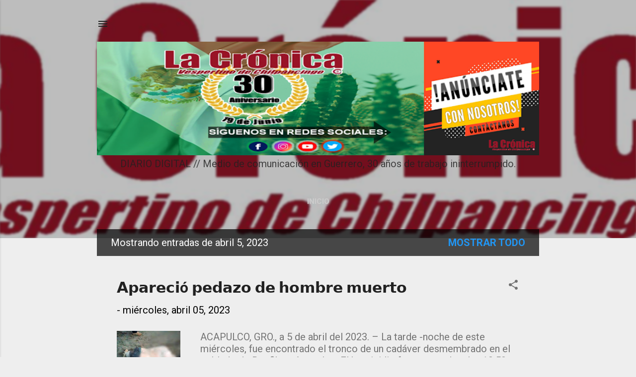

--- FILE ---
content_type: text/html; charset=UTF-8
request_url: https://www.lacronicavespertinodechilpancingo.com/2023_04_05_archive.html
body_size: 81832
content:
<!DOCTYPE html>
<html dir='ltr' lang='es'>
<head>
<meta content='width=device-width, initial-scale=1' name='viewport'/>
<title>La Crónica, Vespertino de Chilpancingo</title>
<meta content='text/html; charset=UTF-8' http-equiv='Content-Type'/>
<!-- Chrome, Firefox OS and Opera -->
<meta content='#eeeeee' name='theme-color'/>
<!-- Windows Phone -->
<meta content='#eeeeee' name='msapplication-navbutton-color'/>
<meta content='blogger' name='generator'/>
<link href='https://www.lacronicavespertinodechilpancingo.com/favicon.ico' rel='icon' type='image/x-icon'/>
<link href='https://www.lacronicavespertinodechilpancingo.com/2023_04_05_archive.html' rel='canonical'/>
<link rel="alternate" type="application/atom+xml" title="La Crónica, Vespertino de Chilpancingo - Atom" href="https://www.lacronicavespertinodechilpancingo.com/feeds/posts/default" />
<link rel="alternate" type="application/rss+xml" title="La Crónica, Vespertino de Chilpancingo - RSS" href="https://www.lacronicavespertinodechilpancingo.com/feeds/posts/default?alt=rss" />
<link rel="service.post" type="application/atom+xml" title="La Crónica, Vespertino de Chilpancingo - Atom" href="https://www.blogger.com/feeds/6304731611451502688/posts/default" />
<!--Can't find substitution for tag [blog.ieCssRetrofitLinks]-->
<meta content='https://www.lacronicavespertinodechilpancingo.com/2023_04_05_archive.html' property='og:url'/>
<meta content='La Crónica, Vespertino de Chilpancingo' property='og:title'/>
<meta content='' property='og:description'/>
<meta content='https://blogger.googleusercontent.com/img/a/AVvXsEjwzTKpC5FDpr3m3OWjd_brDHoag42JR-5vTlNx8PXbPuh3On6xiwlfVY602ofrk_hvEL8Y6Ir7kKM7m7MM4QdfygxFGaWtVocpqzsSnFZSRzPOCJbJ1TntCFGl9BcEJPADSr5vMCGua71sdrIN1mXETpqqDag0DJSkCiXu7W-c0rsWZ2ut1P0v4Pt1=w1200-h630-p-k-no-nu' property='og:image'/>
<meta content='https://blogger.googleusercontent.com/img/a/AVvXsEhfHmrlAZfAVuxrke1EAeB07z2cFSA6OC34A-05S9HwCgHFeyfOwGn15SE6urRkqg1x1Cz4x1dhJ0i_OjQnvrdH3BpI-6mG5ez1xz7zM5EqvBlTGkcaYWsQmDh5uucEfk4GH0_tGdDmsD19-Ts_WavzY4zn6anurQJZLhqFNshTm8SxYBWtUEb0nHve=w1200-h630-p-k-no-nu' property='og:image'/>
<meta content='https://blogger.googleusercontent.com/img/a/AVvXsEgjVkXnBlPZYQyzq_uztJKXo1RCxYDPc7d5ysA4qwLym0RVbuXukzYTxyZGuw9schFiU1JZSWeOWus1g76uw7r_XxvtldItc29LIaKEBFs1ACVRwl2N4244yVIrFZMNN24qkT8n3xdAsilqeHi6EPoeSBUc331blaBJ8h0BuumTY0SFd7Hgg1VsGwm9=w1200-h630-p-k-no-nu' property='og:image'/>
<meta content='https://blogger.googleusercontent.com/img/a/AVvXsEiX0CxoNQgsAnsDcXn8OHEuDt-Yfn2ShG5xrs-0HbXlO6PvEg-WWklkLU0tDOGFQcQ8pGHgv5uua-kS1zUt-nUfB8UrI_b3gEWQ21zN1oj54nMjWaCnKITSkKIKamZrBcgu8Eq23TnY_728kY5RFs1_y_ye6uWP2LmNdSYyPJVrSGPSSuQSd5Vzyp89=w1200-h630-p-k-no-nu' property='og:image'/>
<meta content='https://blogger.googleusercontent.com/img/a/AVvXsEhneAGoZihyWs0-XYTIom1nnAKlyCZ6sq204ZfeEOtrQMen9462KkkDrkEWOLGENpitkcXK2ToA9HSJ5BZ0XESAck3dAXdR8zgRR4W_Suc75UMIv7KfFoMMa3G48-bolR3oFyh6dXU2q1kxjcbSPo2n7vorZXhhmGmvTkEer4nWbR5Tz01UR2OmHHuy=w1200-h630-p-k-no-nu' property='og:image'/>
<meta content='https://blogger.googleusercontent.com/img/a/AVvXsEhBxLRuNkNejfAVqT_OmP9Y80cwuWPasVv-5cSO5NzZHr_TUuwVYXBRBVohTPBTzfRa_M29-iz46Bw5lalHPACvPSj3064Zz_B4Ce_EHvjO3miIOPtp5_vnX4YBQ9MXORFR6F8T3mpBzNhmeIjr9AM0OMUBz9LTuff6vd9dOWNntXxj8sGIFbtaGg_a=w1200-h630-p-k-no-nu' property='og:image'/>
<meta content='https://blogger.googleusercontent.com/img/a/AVvXsEhoBjT-CUXn0bkkT19KbB7Et-J4QvM88Ad_s8L7RGKiyB3ToaKUcD_heGikru1034UFNE1b_mfGJD2CqrU3IK4SFYt_jcaeLf9raz_oNa8ObtIAGpO9IDVRhdRoSYELmLJHD5w_5ax3BYaRysLQCyAOAguMQGBAaH1GVdDE19H1y_f0DwS8cnWjn_iW=w1200-h630-p-k-no-nu' property='og:image'/>
<meta content='https://blogger.googleusercontent.com/img/a/AVvXsEh--f5DZTzkzGa99ju82otFcBCzpc-uMNsOLNIvnI8jtkvUx06HJvyZoy5asCcPa8PEe8gaafPmUVDlI8du3RWej-EXMNX8dzbKTEKPFB3GXQ-oSuzn1oW9wFEk304ctpscIch8EVyyWGXCvRIt0xI0txS2mg4bAH8-MBXLy9lMQd0jgitEydtztlIx=w1200-h630-p-k-no-nu' property='og:image'/>
<meta content='https://blogger.googleusercontent.com/img/a/AVvXsEjzA90pxLzspaFXIR8RejXcmJ1yVQ0ZJge4KZeZACC-rjOHsUKgP3ut65omOxkoO1F_YDKP_YiIHlm_9axYy24pytL7XJicjXfWghN7L2ES4KtlBIApnLimQnzR8V8udbs62OkXc7hcqTTef2oKOXot-ggpv-l2C1R9BpWri9d6E8qjiGdeEOsLUjqL=w1200-h630-p-k-no-nu' property='og:image'/>
<meta content='https://blogger.googleusercontent.com/img/a/AVvXsEhGfmFasMYCx9-SBKxbG87h62tyZ60O9ceccCICXkzbCDz3vXYiwZT2Xqo3YPS_XCXq_sNlpTaLna9aVgeCGnciFz85bC9u_wOQEXC-0jfR4xAatZ5-NDPVBaxeAc4VtFfZ3s2YIuNCAfACBWBtz42cWoPdq4UtWTaXyjL7fo8rmQ4oiPxv8Gx_nes8=w1200-h630-p-k-no-nu' property='og:image'/>
<meta content='https://blogger.googleusercontent.com/img/a/AVvXsEhM-zrKtUA32Jtrwd4Z9vXDsx9G9Du-NKIZadL4SLzWek9sRMGDU9kzrl-I2M0xLMU7N1mVyB_FfYFlbWe89KcXCbH8hu9wyjGegooveDC3oKg_dlXUTZsnD2dwMOeCIPMPKnRY2Onu9UMLbLBfEa60xPYbB7lzYR2SZpcxIa5DNH74bHrD7Xa9JLGW=w1200-h630-p-k-no-nu' property='og:image'/>
<meta content='https://blogger.googleusercontent.com/img/a/AVvXsEhkYFLTiczRr7pCpNsRdU-pPglFUMsVylLQOdJL8xY8-Vq2vplIcqD2cet_Z_I1mjXD5S5gSJsRTDLX1GGxwml8Rg2k3LLcCcSxSkpj7X8fmvFylnrf5a56jk6LTUdiCdoMztpc-r15IEDgxCkB22BJ8lfR5gLSUbewLQa0FxdBr0ml1zC147shV4j0=w1200-h630-p-k-no-nu' property='og:image'/>
<meta content='https://blogger.googleusercontent.com/img/a/AVvXsEhGBgnKt9a0KgiCaywyca0f6GyyOAQotNaD2xKOZkJ289KvI2akTlRfIxOKtpwoKivFVFTWo_Iv_g6s0spVBoKnGI3ibcukxCmzU6ZD4vxZPdog6OacSpqyAkoSVlJY6QOQvn2Wz3Mj6xae3RyO7ZQa4cHTYToDcJjsQiTZ6DE6Be7UjWWVdqwyDblM=w1200-h630-p-k-no-nu' property='og:image'/>
<meta content='https://blogger.googleusercontent.com/img/a/AVvXsEgqaXzHDRsV1JEEhnmJDp0Grzv0X3IUpUAZ_YNHHDEKrNPiS842tP4fyyINpsaXQDLah-6ikd6X0een0abpXESyxqW-WfKMTzSkkV2-CTYE0_NwpBHlx8aaFNPXx4P5-gXC2zSUpkeLqQeJEDsqi1zdihFAdS00PsTbtP4_F_ptjeiMNe9VrUBJcCqj=w1200-h630-p-k-no-nu' property='og:image'/>
<meta content='https://blogger.googleusercontent.com/img/a/AVvXsEilcTIpJho0-l0QI2xaCTZXSLrxCevQIwAq06lJnPh_8LkcGp9SRHTAqrjLtGBHduhVEv-R60Nn2TBrKiRhXXvRkrwdx4mUBL5MCvhWlCf85iAUYMpJSGhFYY0PwdiOY5jZqjj971yUInLCeDlPrCrQ_CYw6OSkzSspO-z_TsiTGeK_2my6OEQtfEpx=w1200-h630-p-k-no-nu' property='og:image'/>
<meta content='https://blogger.googleusercontent.com/img/a/AVvXsEicEsxyNxMu0pDk4iECQYyQoVw4PWh_3gz4y6Joa0qzv_a_HcAuqMmsQOuwaTDv6MAZJUlVjl0F241MQBNcgiN07Mftbanw8D9XHSa2CH7UFn04VVqEiJx6dkvPAv214PXEkQbSsz-rHHqUDFRkqvkXM9llgMwIB4qV11Wa_P7krk-OgRA7p7rbT16B=w1200-h630-p-k-no-nu' property='og:image'/>
<meta content='https://blogger.googleusercontent.com/img/a/AVvXsEgvofPDyRXDRYfVabIzExNky4c2ak7C8S0igk_nCRHAXi4expoPIsJgUYafIsV2UFKWhMbddG1wcBtB1ybINP9CV2JLuqR1bVd_PI6qGr483d0nItsKEuKAYAv5uhB-SXpya8YSTwHiCnCMOhMjJNYbG_94H9X6LeE0md94yLgqOFk-CbmqgIaBrL3w=w1200-h630-p-k-no-nu' property='og:image'/>
<meta content='https://blogger.googleusercontent.com/img/a/AVvXsEgEzZp4m9yI6k0uohHbaB8--OdtCz-03BgPvbAd5HANBE97QNiB9Zi9zf1TdauOOPLX0M8z-tqlgh0UWZlE0zWyoE36etS2Cdus8Tbfd20PgQXSdqk-3Pn5oMMEBrfL2u8oiAAwxEwcYcSZwSbu-qQukApuiJuM5DHIi5KwGnppbn2rnZM-pG9tj4ih=w1200-h630-p-k-no-nu' property='og:image'/>
<meta content='https://blogger.googleusercontent.com/img/a/AVvXsEhumscEviD_tI8--grjsVDng8aDcUjgapgJJzRb2C9dnU2zWzEbDHcyqrhQZz8u7yMvXqWdMJ1fOLUnQ8apNPMyTmKcVql1VPj6qzokm85Q7QXhYRwtwSddfazBb9saFrxLTzGXLTx_213aDZD52EcYcZyrIyjjOEKGxkjUwhW-MDxTmWTqfUMqL0Rj=w1200-h630-p-k-no-nu' property='og:image'/>
<meta content='https://blogger.googleusercontent.com/img/a/AVvXsEgYPC2IwAzprzC8oEiBuRnV1hSurUpR50XdXx-A6UUSbKhvyX5b3NGRjsHM4ZXuat6EScWB4VB2SUu4lqmViiY-kCRXNcVkqek5Eh3eEBuWOPaG7qqFfYplrVDEr4Oa8mKZaIwAsJxteyimEzQOHwGRU7SVzMmDkgFk37bwY_oPMBtaANz56XLPq5ef=w1200-h630-p-k-no-nu' property='og:image'/>
<meta content='https://blogger.googleusercontent.com/img/a/AVvXsEge0IRdGyHCiViEua57g-vJKlMQXfVUWVscPwfCpdkfsuEIWX2QYzaiOgZAE2qCOVkvDfSf8-bqibxVR9UbLJhaWb3pcSuxO1viYCRya49bTf_GZyQXQGtbz1Q9kxABjVnSxuyKUpZ7rWtK-jtQ8UOQ5GpsHxN7or_8sGvJ4Oc9CVFCmCTn5uomNs3k=w1200-h630-p-k-no-nu' property='og:image'/>
<meta content='https://blogger.googleusercontent.com/img/a/AVvXsEjvU-mx-wJ-kuQ8lhco5Sk2mUlcQ4pGyoEpLloSfHR0YsV92TAufiAOTvU_IZn8KMZgrr3I9S5pTeXNB_uMy9ZE99hHLr5LbJKSjAWiNH383JFhqEoQg9QthFbygUCx2vnGfjqNo266Wv2AZ8K5sB5DzWH7lZyR0C4CSrNxIXh8h1-Yg14ybOgoC1dm=w1200-h630-p-k-no-nu' property='og:image'/>
<meta content='https://blogger.googleusercontent.com/img/a/AVvXsEjWgA7WuwUeVHFosFjZ54X42OqcivoAz62-jKDCgU9G5mVid1UBdo3BUGA3Y3KE7JFChPZiCoNzI_j1CDXlibuRg9GaxOs-xj7qeLv_OTnEl2JoQi9wWy905g7NHbC0K-urrXfQ59x-VGo2EYSaDvQD-GpxSNiMNWfi-5K7yNGVfJc5-BFlPe7a6I95=w1200-h630-p-k-no-nu' property='og:image'/>
<meta content='https://blogger.googleusercontent.com/img/a/AVvXsEjWWB-7iSuMXNheDA8ArFKWRhWlWcAK2hGqRX_hIWRDlRb-3sHGnyIcNYTQBrsYZEl8d-8Ud6vwP3Wph6hLZGcKcUGwlJzhQosEYnbNT37n008FjQAsEI-XTrQ7wFo4oZMFS42ZS9waq_dzFLyKNLcHazSUkNw_nfCkevmbt5ykyNFQyiCMl6rIC0yX=w1200-h630-p-k-no-nu' property='og:image'/>
<meta content='https://blogger.googleusercontent.com/img/a/AVvXsEj7UUpqlNjEhTrXr_0ZBduLkqHfo-_PRQU9iTTALFMccSQz4izD4qNe8XYIV0EnF42gP969gSS7saT-nyv-Pb9Xeu7mz6IecBIYNm5NyMsB4xxWGTHQPIy8nEbyfpWqN_H3-WtwfkpJJ0vDbVkXV3Qay5dvSxT6RcAhgC7tDQ0cVC4pOQTh3xBUwT7N=w1200-h630-p-k-no-nu' property='og:image'/>
<meta content='https://blogger.googleusercontent.com/img/a/AVvXsEjntF0d4vXTet7YUQwvDWbWUGStvCBBykd6ys5wWjwEYT9y4igEEbBEof9BW8KA5DColE-HKYTAI9vu_83YDJxNFI7Ate-Ih8wyl1OwTiNTzhy_FhlVdyJ72wTlS-8AULvQ9DiV4XmSxOxQyN3FY-SBIM_Y8qT8yJ_sVqVsfbK3DAG8uuHXu-AkBgD2=w1200-h630-p-k-no-nu' property='og:image'/>
<style type='text/css'>@font-face{font-family:'Roboto';font-style:italic;font-weight:300;font-stretch:100%;font-display:swap;src:url(//fonts.gstatic.com/s/roboto/v50/KFOKCnqEu92Fr1Mu53ZEC9_Vu3r1gIhOszmOClHrs6ljXfMMLt_QuAX-k3Yi128m0kN2.woff2)format('woff2');unicode-range:U+0460-052F,U+1C80-1C8A,U+20B4,U+2DE0-2DFF,U+A640-A69F,U+FE2E-FE2F;}@font-face{font-family:'Roboto';font-style:italic;font-weight:300;font-stretch:100%;font-display:swap;src:url(//fonts.gstatic.com/s/roboto/v50/KFOKCnqEu92Fr1Mu53ZEC9_Vu3r1gIhOszmOClHrs6ljXfMMLt_QuAz-k3Yi128m0kN2.woff2)format('woff2');unicode-range:U+0301,U+0400-045F,U+0490-0491,U+04B0-04B1,U+2116;}@font-face{font-family:'Roboto';font-style:italic;font-weight:300;font-stretch:100%;font-display:swap;src:url(//fonts.gstatic.com/s/roboto/v50/KFOKCnqEu92Fr1Mu53ZEC9_Vu3r1gIhOszmOClHrs6ljXfMMLt_QuAT-k3Yi128m0kN2.woff2)format('woff2');unicode-range:U+1F00-1FFF;}@font-face{font-family:'Roboto';font-style:italic;font-weight:300;font-stretch:100%;font-display:swap;src:url(//fonts.gstatic.com/s/roboto/v50/KFOKCnqEu92Fr1Mu53ZEC9_Vu3r1gIhOszmOClHrs6ljXfMMLt_QuAv-k3Yi128m0kN2.woff2)format('woff2');unicode-range:U+0370-0377,U+037A-037F,U+0384-038A,U+038C,U+038E-03A1,U+03A3-03FF;}@font-face{font-family:'Roboto';font-style:italic;font-weight:300;font-stretch:100%;font-display:swap;src:url(//fonts.gstatic.com/s/roboto/v50/KFOKCnqEu92Fr1Mu53ZEC9_Vu3r1gIhOszmOClHrs6ljXfMMLt_QuHT-k3Yi128m0kN2.woff2)format('woff2');unicode-range:U+0302-0303,U+0305,U+0307-0308,U+0310,U+0312,U+0315,U+031A,U+0326-0327,U+032C,U+032F-0330,U+0332-0333,U+0338,U+033A,U+0346,U+034D,U+0391-03A1,U+03A3-03A9,U+03B1-03C9,U+03D1,U+03D5-03D6,U+03F0-03F1,U+03F4-03F5,U+2016-2017,U+2034-2038,U+203C,U+2040,U+2043,U+2047,U+2050,U+2057,U+205F,U+2070-2071,U+2074-208E,U+2090-209C,U+20D0-20DC,U+20E1,U+20E5-20EF,U+2100-2112,U+2114-2115,U+2117-2121,U+2123-214F,U+2190,U+2192,U+2194-21AE,U+21B0-21E5,U+21F1-21F2,U+21F4-2211,U+2213-2214,U+2216-22FF,U+2308-230B,U+2310,U+2319,U+231C-2321,U+2336-237A,U+237C,U+2395,U+239B-23B7,U+23D0,U+23DC-23E1,U+2474-2475,U+25AF,U+25B3,U+25B7,U+25BD,U+25C1,U+25CA,U+25CC,U+25FB,U+266D-266F,U+27C0-27FF,U+2900-2AFF,U+2B0E-2B11,U+2B30-2B4C,U+2BFE,U+3030,U+FF5B,U+FF5D,U+1D400-1D7FF,U+1EE00-1EEFF;}@font-face{font-family:'Roboto';font-style:italic;font-weight:300;font-stretch:100%;font-display:swap;src:url(//fonts.gstatic.com/s/roboto/v50/KFOKCnqEu92Fr1Mu53ZEC9_Vu3r1gIhOszmOClHrs6ljXfMMLt_QuGb-k3Yi128m0kN2.woff2)format('woff2');unicode-range:U+0001-000C,U+000E-001F,U+007F-009F,U+20DD-20E0,U+20E2-20E4,U+2150-218F,U+2190,U+2192,U+2194-2199,U+21AF,U+21E6-21F0,U+21F3,U+2218-2219,U+2299,U+22C4-22C6,U+2300-243F,U+2440-244A,U+2460-24FF,U+25A0-27BF,U+2800-28FF,U+2921-2922,U+2981,U+29BF,U+29EB,U+2B00-2BFF,U+4DC0-4DFF,U+FFF9-FFFB,U+10140-1018E,U+10190-1019C,U+101A0,U+101D0-101FD,U+102E0-102FB,U+10E60-10E7E,U+1D2C0-1D2D3,U+1D2E0-1D37F,U+1F000-1F0FF,U+1F100-1F1AD,U+1F1E6-1F1FF,U+1F30D-1F30F,U+1F315,U+1F31C,U+1F31E,U+1F320-1F32C,U+1F336,U+1F378,U+1F37D,U+1F382,U+1F393-1F39F,U+1F3A7-1F3A8,U+1F3AC-1F3AF,U+1F3C2,U+1F3C4-1F3C6,U+1F3CA-1F3CE,U+1F3D4-1F3E0,U+1F3ED,U+1F3F1-1F3F3,U+1F3F5-1F3F7,U+1F408,U+1F415,U+1F41F,U+1F426,U+1F43F,U+1F441-1F442,U+1F444,U+1F446-1F449,U+1F44C-1F44E,U+1F453,U+1F46A,U+1F47D,U+1F4A3,U+1F4B0,U+1F4B3,U+1F4B9,U+1F4BB,U+1F4BF,U+1F4C8-1F4CB,U+1F4D6,U+1F4DA,U+1F4DF,U+1F4E3-1F4E6,U+1F4EA-1F4ED,U+1F4F7,U+1F4F9-1F4FB,U+1F4FD-1F4FE,U+1F503,U+1F507-1F50B,U+1F50D,U+1F512-1F513,U+1F53E-1F54A,U+1F54F-1F5FA,U+1F610,U+1F650-1F67F,U+1F687,U+1F68D,U+1F691,U+1F694,U+1F698,U+1F6AD,U+1F6B2,U+1F6B9-1F6BA,U+1F6BC,U+1F6C6-1F6CF,U+1F6D3-1F6D7,U+1F6E0-1F6EA,U+1F6F0-1F6F3,U+1F6F7-1F6FC,U+1F700-1F7FF,U+1F800-1F80B,U+1F810-1F847,U+1F850-1F859,U+1F860-1F887,U+1F890-1F8AD,U+1F8B0-1F8BB,U+1F8C0-1F8C1,U+1F900-1F90B,U+1F93B,U+1F946,U+1F984,U+1F996,U+1F9E9,U+1FA00-1FA6F,U+1FA70-1FA7C,U+1FA80-1FA89,U+1FA8F-1FAC6,U+1FACE-1FADC,U+1FADF-1FAE9,U+1FAF0-1FAF8,U+1FB00-1FBFF;}@font-face{font-family:'Roboto';font-style:italic;font-weight:300;font-stretch:100%;font-display:swap;src:url(//fonts.gstatic.com/s/roboto/v50/KFOKCnqEu92Fr1Mu53ZEC9_Vu3r1gIhOszmOClHrs6ljXfMMLt_QuAf-k3Yi128m0kN2.woff2)format('woff2');unicode-range:U+0102-0103,U+0110-0111,U+0128-0129,U+0168-0169,U+01A0-01A1,U+01AF-01B0,U+0300-0301,U+0303-0304,U+0308-0309,U+0323,U+0329,U+1EA0-1EF9,U+20AB;}@font-face{font-family:'Roboto';font-style:italic;font-weight:300;font-stretch:100%;font-display:swap;src:url(//fonts.gstatic.com/s/roboto/v50/KFOKCnqEu92Fr1Mu53ZEC9_Vu3r1gIhOszmOClHrs6ljXfMMLt_QuAb-k3Yi128m0kN2.woff2)format('woff2');unicode-range:U+0100-02BA,U+02BD-02C5,U+02C7-02CC,U+02CE-02D7,U+02DD-02FF,U+0304,U+0308,U+0329,U+1D00-1DBF,U+1E00-1E9F,U+1EF2-1EFF,U+2020,U+20A0-20AB,U+20AD-20C0,U+2113,U+2C60-2C7F,U+A720-A7FF;}@font-face{font-family:'Roboto';font-style:italic;font-weight:300;font-stretch:100%;font-display:swap;src:url(//fonts.gstatic.com/s/roboto/v50/KFOKCnqEu92Fr1Mu53ZEC9_Vu3r1gIhOszmOClHrs6ljXfMMLt_QuAj-k3Yi128m0g.woff2)format('woff2');unicode-range:U+0000-00FF,U+0131,U+0152-0153,U+02BB-02BC,U+02C6,U+02DA,U+02DC,U+0304,U+0308,U+0329,U+2000-206F,U+20AC,U+2122,U+2191,U+2193,U+2212,U+2215,U+FEFF,U+FFFD;}@font-face{font-family:'Roboto';font-style:normal;font-weight:400;font-stretch:100%;font-display:swap;src:url(//fonts.gstatic.com/s/roboto/v50/KFO7CnqEu92Fr1ME7kSn66aGLdTylUAMa3GUBHMdazTgWw.woff2)format('woff2');unicode-range:U+0460-052F,U+1C80-1C8A,U+20B4,U+2DE0-2DFF,U+A640-A69F,U+FE2E-FE2F;}@font-face{font-family:'Roboto';font-style:normal;font-weight:400;font-stretch:100%;font-display:swap;src:url(//fonts.gstatic.com/s/roboto/v50/KFO7CnqEu92Fr1ME7kSn66aGLdTylUAMa3iUBHMdazTgWw.woff2)format('woff2');unicode-range:U+0301,U+0400-045F,U+0490-0491,U+04B0-04B1,U+2116;}@font-face{font-family:'Roboto';font-style:normal;font-weight:400;font-stretch:100%;font-display:swap;src:url(//fonts.gstatic.com/s/roboto/v50/KFO7CnqEu92Fr1ME7kSn66aGLdTylUAMa3CUBHMdazTgWw.woff2)format('woff2');unicode-range:U+1F00-1FFF;}@font-face{font-family:'Roboto';font-style:normal;font-weight:400;font-stretch:100%;font-display:swap;src:url(//fonts.gstatic.com/s/roboto/v50/KFO7CnqEu92Fr1ME7kSn66aGLdTylUAMa3-UBHMdazTgWw.woff2)format('woff2');unicode-range:U+0370-0377,U+037A-037F,U+0384-038A,U+038C,U+038E-03A1,U+03A3-03FF;}@font-face{font-family:'Roboto';font-style:normal;font-weight:400;font-stretch:100%;font-display:swap;src:url(//fonts.gstatic.com/s/roboto/v50/KFO7CnqEu92Fr1ME7kSn66aGLdTylUAMawCUBHMdazTgWw.woff2)format('woff2');unicode-range:U+0302-0303,U+0305,U+0307-0308,U+0310,U+0312,U+0315,U+031A,U+0326-0327,U+032C,U+032F-0330,U+0332-0333,U+0338,U+033A,U+0346,U+034D,U+0391-03A1,U+03A3-03A9,U+03B1-03C9,U+03D1,U+03D5-03D6,U+03F0-03F1,U+03F4-03F5,U+2016-2017,U+2034-2038,U+203C,U+2040,U+2043,U+2047,U+2050,U+2057,U+205F,U+2070-2071,U+2074-208E,U+2090-209C,U+20D0-20DC,U+20E1,U+20E5-20EF,U+2100-2112,U+2114-2115,U+2117-2121,U+2123-214F,U+2190,U+2192,U+2194-21AE,U+21B0-21E5,U+21F1-21F2,U+21F4-2211,U+2213-2214,U+2216-22FF,U+2308-230B,U+2310,U+2319,U+231C-2321,U+2336-237A,U+237C,U+2395,U+239B-23B7,U+23D0,U+23DC-23E1,U+2474-2475,U+25AF,U+25B3,U+25B7,U+25BD,U+25C1,U+25CA,U+25CC,U+25FB,U+266D-266F,U+27C0-27FF,U+2900-2AFF,U+2B0E-2B11,U+2B30-2B4C,U+2BFE,U+3030,U+FF5B,U+FF5D,U+1D400-1D7FF,U+1EE00-1EEFF;}@font-face{font-family:'Roboto';font-style:normal;font-weight:400;font-stretch:100%;font-display:swap;src:url(//fonts.gstatic.com/s/roboto/v50/KFO7CnqEu92Fr1ME7kSn66aGLdTylUAMaxKUBHMdazTgWw.woff2)format('woff2');unicode-range:U+0001-000C,U+000E-001F,U+007F-009F,U+20DD-20E0,U+20E2-20E4,U+2150-218F,U+2190,U+2192,U+2194-2199,U+21AF,U+21E6-21F0,U+21F3,U+2218-2219,U+2299,U+22C4-22C6,U+2300-243F,U+2440-244A,U+2460-24FF,U+25A0-27BF,U+2800-28FF,U+2921-2922,U+2981,U+29BF,U+29EB,U+2B00-2BFF,U+4DC0-4DFF,U+FFF9-FFFB,U+10140-1018E,U+10190-1019C,U+101A0,U+101D0-101FD,U+102E0-102FB,U+10E60-10E7E,U+1D2C0-1D2D3,U+1D2E0-1D37F,U+1F000-1F0FF,U+1F100-1F1AD,U+1F1E6-1F1FF,U+1F30D-1F30F,U+1F315,U+1F31C,U+1F31E,U+1F320-1F32C,U+1F336,U+1F378,U+1F37D,U+1F382,U+1F393-1F39F,U+1F3A7-1F3A8,U+1F3AC-1F3AF,U+1F3C2,U+1F3C4-1F3C6,U+1F3CA-1F3CE,U+1F3D4-1F3E0,U+1F3ED,U+1F3F1-1F3F3,U+1F3F5-1F3F7,U+1F408,U+1F415,U+1F41F,U+1F426,U+1F43F,U+1F441-1F442,U+1F444,U+1F446-1F449,U+1F44C-1F44E,U+1F453,U+1F46A,U+1F47D,U+1F4A3,U+1F4B0,U+1F4B3,U+1F4B9,U+1F4BB,U+1F4BF,U+1F4C8-1F4CB,U+1F4D6,U+1F4DA,U+1F4DF,U+1F4E3-1F4E6,U+1F4EA-1F4ED,U+1F4F7,U+1F4F9-1F4FB,U+1F4FD-1F4FE,U+1F503,U+1F507-1F50B,U+1F50D,U+1F512-1F513,U+1F53E-1F54A,U+1F54F-1F5FA,U+1F610,U+1F650-1F67F,U+1F687,U+1F68D,U+1F691,U+1F694,U+1F698,U+1F6AD,U+1F6B2,U+1F6B9-1F6BA,U+1F6BC,U+1F6C6-1F6CF,U+1F6D3-1F6D7,U+1F6E0-1F6EA,U+1F6F0-1F6F3,U+1F6F7-1F6FC,U+1F700-1F7FF,U+1F800-1F80B,U+1F810-1F847,U+1F850-1F859,U+1F860-1F887,U+1F890-1F8AD,U+1F8B0-1F8BB,U+1F8C0-1F8C1,U+1F900-1F90B,U+1F93B,U+1F946,U+1F984,U+1F996,U+1F9E9,U+1FA00-1FA6F,U+1FA70-1FA7C,U+1FA80-1FA89,U+1FA8F-1FAC6,U+1FACE-1FADC,U+1FADF-1FAE9,U+1FAF0-1FAF8,U+1FB00-1FBFF;}@font-face{font-family:'Roboto';font-style:normal;font-weight:400;font-stretch:100%;font-display:swap;src:url(//fonts.gstatic.com/s/roboto/v50/KFO7CnqEu92Fr1ME7kSn66aGLdTylUAMa3OUBHMdazTgWw.woff2)format('woff2');unicode-range:U+0102-0103,U+0110-0111,U+0128-0129,U+0168-0169,U+01A0-01A1,U+01AF-01B0,U+0300-0301,U+0303-0304,U+0308-0309,U+0323,U+0329,U+1EA0-1EF9,U+20AB;}@font-face{font-family:'Roboto';font-style:normal;font-weight:400;font-stretch:100%;font-display:swap;src:url(//fonts.gstatic.com/s/roboto/v50/KFO7CnqEu92Fr1ME7kSn66aGLdTylUAMa3KUBHMdazTgWw.woff2)format('woff2');unicode-range:U+0100-02BA,U+02BD-02C5,U+02C7-02CC,U+02CE-02D7,U+02DD-02FF,U+0304,U+0308,U+0329,U+1D00-1DBF,U+1E00-1E9F,U+1EF2-1EFF,U+2020,U+20A0-20AB,U+20AD-20C0,U+2113,U+2C60-2C7F,U+A720-A7FF;}@font-face{font-family:'Roboto';font-style:normal;font-weight:400;font-stretch:100%;font-display:swap;src:url(//fonts.gstatic.com/s/roboto/v50/KFO7CnqEu92Fr1ME7kSn66aGLdTylUAMa3yUBHMdazQ.woff2)format('woff2');unicode-range:U+0000-00FF,U+0131,U+0152-0153,U+02BB-02BC,U+02C6,U+02DA,U+02DC,U+0304,U+0308,U+0329,U+2000-206F,U+20AC,U+2122,U+2191,U+2193,U+2212,U+2215,U+FEFF,U+FFFD;}@font-face{font-family:'Roboto';font-style:normal;font-weight:700;font-stretch:100%;font-display:swap;src:url(//fonts.gstatic.com/s/roboto/v50/KFO7CnqEu92Fr1ME7kSn66aGLdTylUAMa3GUBHMdazTgWw.woff2)format('woff2');unicode-range:U+0460-052F,U+1C80-1C8A,U+20B4,U+2DE0-2DFF,U+A640-A69F,U+FE2E-FE2F;}@font-face{font-family:'Roboto';font-style:normal;font-weight:700;font-stretch:100%;font-display:swap;src:url(//fonts.gstatic.com/s/roboto/v50/KFO7CnqEu92Fr1ME7kSn66aGLdTylUAMa3iUBHMdazTgWw.woff2)format('woff2');unicode-range:U+0301,U+0400-045F,U+0490-0491,U+04B0-04B1,U+2116;}@font-face{font-family:'Roboto';font-style:normal;font-weight:700;font-stretch:100%;font-display:swap;src:url(//fonts.gstatic.com/s/roboto/v50/KFO7CnqEu92Fr1ME7kSn66aGLdTylUAMa3CUBHMdazTgWw.woff2)format('woff2');unicode-range:U+1F00-1FFF;}@font-face{font-family:'Roboto';font-style:normal;font-weight:700;font-stretch:100%;font-display:swap;src:url(//fonts.gstatic.com/s/roboto/v50/KFO7CnqEu92Fr1ME7kSn66aGLdTylUAMa3-UBHMdazTgWw.woff2)format('woff2');unicode-range:U+0370-0377,U+037A-037F,U+0384-038A,U+038C,U+038E-03A1,U+03A3-03FF;}@font-face{font-family:'Roboto';font-style:normal;font-weight:700;font-stretch:100%;font-display:swap;src:url(//fonts.gstatic.com/s/roboto/v50/KFO7CnqEu92Fr1ME7kSn66aGLdTylUAMawCUBHMdazTgWw.woff2)format('woff2');unicode-range:U+0302-0303,U+0305,U+0307-0308,U+0310,U+0312,U+0315,U+031A,U+0326-0327,U+032C,U+032F-0330,U+0332-0333,U+0338,U+033A,U+0346,U+034D,U+0391-03A1,U+03A3-03A9,U+03B1-03C9,U+03D1,U+03D5-03D6,U+03F0-03F1,U+03F4-03F5,U+2016-2017,U+2034-2038,U+203C,U+2040,U+2043,U+2047,U+2050,U+2057,U+205F,U+2070-2071,U+2074-208E,U+2090-209C,U+20D0-20DC,U+20E1,U+20E5-20EF,U+2100-2112,U+2114-2115,U+2117-2121,U+2123-214F,U+2190,U+2192,U+2194-21AE,U+21B0-21E5,U+21F1-21F2,U+21F4-2211,U+2213-2214,U+2216-22FF,U+2308-230B,U+2310,U+2319,U+231C-2321,U+2336-237A,U+237C,U+2395,U+239B-23B7,U+23D0,U+23DC-23E1,U+2474-2475,U+25AF,U+25B3,U+25B7,U+25BD,U+25C1,U+25CA,U+25CC,U+25FB,U+266D-266F,U+27C0-27FF,U+2900-2AFF,U+2B0E-2B11,U+2B30-2B4C,U+2BFE,U+3030,U+FF5B,U+FF5D,U+1D400-1D7FF,U+1EE00-1EEFF;}@font-face{font-family:'Roboto';font-style:normal;font-weight:700;font-stretch:100%;font-display:swap;src:url(//fonts.gstatic.com/s/roboto/v50/KFO7CnqEu92Fr1ME7kSn66aGLdTylUAMaxKUBHMdazTgWw.woff2)format('woff2');unicode-range:U+0001-000C,U+000E-001F,U+007F-009F,U+20DD-20E0,U+20E2-20E4,U+2150-218F,U+2190,U+2192,U+2194-2199,U+21AF,U+21E6-21F0,U+21F3,U+2218-2219,U+2299,U+22C4-22C6,U+2300-243F,U+2440-244A,U+2460-24FF,U+25A0-27BF,U+2800-28FF,U+2921-2922,U+2981,U+29BF,U+29EB,U+2B00-2BFF,U+4DC0-4DFF,U+FFF9-FFFB,U+10140-1018E,U+10190-1019C,U+101A0,U+101D0-101FD,U+102E0-102FB,U+10E60-10E7E,U+1D2C0-1D2D3,U+1D2E0-1D37F,U+1F000-1F0FF,U+1F100-1F1AD,U+1F1E6-1F1FF,U+1F30D-1F30F,U+1F315,U+1F31C,U+1F31E,U+1F320-1F32C,U+1F336,U+1F378,U+1F37D,U+1F382,U+1F393-1F39F,U+1F3A7-1F3A8,U+1F3AC-1F3AF,U+1F3C2,U+1F3C4-1F3C6,U+1F3CA-1F3CE,U+1F3D4-1F3E0,U+1F3ED,U+1F3F1-1F3F3,U+1F3F5-1F3F7,U+1F408,U+1F415,U+1F41F,U+1F426,U+1F43F,U+1F441-1F442,U+1F444,U+1F446-1F449,U+1F44C-1F44E,U+1F453,U+1F46A,U+1F47D,U+1F4A3,U+1F4B0,U+1F4B3,U+1F4B9,U+1F4BB,U+1F4BF,U+1F4C8-1F4CB,U+1F4D6,U+1F4DA,U+1F4DF,U+1F4E3-1F4E6,U+1F4EA-1F4ED,U+1F4F7,U+1F4F9-1F4FB,U+1F4FD-1F4FE,U+1F503,U+1F507-1F50B,U+1F50D,U+1F512-1F513,U+1F53E-1F54A,U+1F54F-1F5FA,U+1F610,U+1F650-1F67F,U+1F687,U+1F68D,U+1F691,U+1F694,U+1F698,U+1F6AD,U+1F6B2,U+1F6B9-1F6BA,U+1F6BC,U+1F6C6-1F6CF,U+1F6D3-1F6D7,U+1F6E0-1F6EA,U+1F6F0-1F6F3,U+1F6F7-1F6FC,U+1F700-1F7FF,U+1F800-1F80B,U+1F810-1F847,U+1F850-1F859,U+1F860-1F887,U+1F890-1F8AD,U+1F8B0-1F8BB,U+1F8C0-1F8C1,U+1F900-1F90B,U+1F93B,U+1F946,U+1F984,U+1F996,U+1F9E9,U+1FA00-1FA6F,U+1FA70-1FA7C,U+1FA80-1FA89,U+1FA8F-1FAC6,U+1FACE-1FADC,U+1FADF-1FAE9,U+1FAF0-1FAF8,U+1FB00-1FBFF;}@font-face{font-family:'Roboto';font-style:normal;font-weight:700;font-stretch:100%;font-display:swap;src:url(//fonts.gstatic.com/s/roboto/v50/KFO7CnqEu92Fr1ME7kSn66aGLdTylUAMa3OUBHMdazTgWw.woff2)format('woff2');unicode-range:U+0102-0103,U+0110-0111,U+0128-0129,U+0168-0169,U+01A0-01A1,U+01AF-01B0,U+0300-0301,U+0303-0304,U+0308-0309,U+0323,U+0329,U+1EA0-1EF9,U+20AB;}@font-face{font-family:'Roboto';font-style:normal;font-weight:700;font-stretch:100%;font-display:swap;src:url(//fonts.gstatic.com/s/roboto/v50/KFO7CnqEu92Fr1ME7kSn66aGLdTylUAMa3KUBHMdazTgWw.woff2)format('woff2');unicode-range:U+0100-02BA,U+02BD-02C5,U+02C7-02CC,U+02CE-02D7,U+02DD-02FF,U+0304,U+0308,U+0329,U+1D00-1DBF,U+1E00-1E9F,U+1EF2-1EFF,U+2020,U+20A0-20AB,U+20AD-20C0,U+2113,U+2C60-2C7F,U+A720-A7FF;}@font-face{font-family:'Roboto';font-style:normal;font-weight:700;font-stretch:100%;font-display:swap;src:url(//fonts.gstatic.com/s/roboto/v50/KFO7CnqEu92Fr1ME7kSn66aGLdTylUAMa3yUBHMdazQ.woff2)format('woff2');unicode-range:U+0000-00FF,U+0131,U+0152-0153,U+02BB-02BC,U+02C6,U+02DA,U+02DC,U+0304,U+0308,U+0329,U+2000-206F,U+20AC,U+2122,U+2191,U+2193,U+2212,U+2215,U+FEFF,U+FFFD;}</style>
<style id='page-skin-1' type='text/css'><!--
/*! normalize.css v3.0.1 | MIT License | git.io/normalize */html{font-family:sans-serif;-ms-text-size-adjust:100%;-webkit-text-size-adjust:100%}body{margin:0}article,aside,details,figcaption,figure,footer,header,hgroup,main,nav,section,summary{display:block}audio,canvas,progress,video{display:inline-block;vertical-align:baseline}audio:not([controls]){display:none;height:0}[hidden],template{display:none}a{background:transparent}a:active,a:hover{outline:0}abbr[title]{border-bottom:1px dotted}b,strong{font-weight:bold}dfn{font-style:italic}h1{font-size:2em;margin:.67em 0}mark{background:#ff0;color:#000}small{font-size:80%}sub,sup{font-size:75%;line-height:0;position:relative;vertical-align:baseline}sup{top:-0.5em}sub{bottom:-0.25em}img{border:0}svg:not(:root){overflow:hidden}figure{margin:1em 40px}hr{-moz-box-sizing:content-box;box-sizing:content-box;height:0}pre{overflow:auto}code,kbd,pre,samp{font-family:monospace,monospace;font-size:1em}button,input,optgroup,select,textarea{color:inherit;font:inherit;margin:0}button{overflow:visible}button,select{text-transform:none}button,html input[type="button"],input[type="reset"],input[type="submit"]{-webkit-appearance:button;cursor:pointer}button[disabled],html input[disabled]{cursor:default}button::-moz-focus-inner,input::-moz-focus-inner{border:0;padding:0}input{line-height:normal}input[type="checkbox"],input[type="radio"]{box-sizing:border-box;padding:0}input[type="number"]::-webkit-inner-spin-button,input[type="number"]::-webkit-outer-spin-button{height:auto}input[type="search"]{-webkit-appearance:textfield;-moz-box-sizing:content-box;-webkit-box-sizing:content-box;box-sizing:content-box}input[type="search"]::-webkit-search-cancel-button,input[type="search"]::-webkit-search-decoration{-webkit-appearance:none}fieldset{border:1px solid #c0c0c0;margin:0 2px;padding:.35em .625em .75em}legend{border:0;padding:0}textarea{overflow:auto}optgroup{font-weight:bold}table{border-collapse:collapse;border-spacing:0}td,th{padding:0}
/*!************************************************
* Blogger Template Style
* Name: Contempo
**************************************************/
body{
overflow-wrap:break-word;
word-break:break-word;
word-wrap:break-word
}
.hidden{
display:none
}
.invisible{
visibility:hidden
}
.container::after,.float-container::after{
clear:both;
content:"";
display:table
}
.clearboth{
clear:both
}
#comments .comment .comment-actions,.subscribe-popup .FollowByEmail .follow-by-email-submit,.widget.Profile .profile-link,.widget.Profile .profile-link.visit-profile{
background:0 0;
border:0;
box-shadow:none;
color:#2196f3;
cursor:pointer;
font-size:14px;
font-weight:700;
outline:0;
text-decoration:none;
text-transform:uppercase;
width:auto
}
.dim-overlay{
background-color:rgba(0,0,0,.54);
height:100vh;
left:0;
position:fixed;
top:0;
width:100%
}
#sharing-dim-overlay{
background-color:transparent
}
input::-ms-clear{
display:none
}
.blogger-logo,.svg-icon-24.blogger-logo{
fill:#ff9800;
opacity:1
}
.loading-spinner-large{
-webkit-animation:mspin-rotate 1.568s infinite linear;
animation:mspin-rotate 1.568s infinite linear;
height:48px;
overflow:hidden;
position:absolute;
width:48px;
z-index:200
}
.loading-spinner-large>div{
-webkit-animation:mspin-revrot 5332ms infinite steps(4);
animation:mspin-revrot 5332ms infinite steps(4)
}
.loading-spinner-large>div>div{
-webkit-animation:mspin-singlecolor-large-film 1333ms infinite steps(81);
animation:mspin-singlecolor-large-film 1333ms infinite steps(81);
background-size:100%;
height:48px;
width:3888px
}
.mspin-black-large>div>div,.mspin-grey_54-large>div>div{
background-image:url(https://www.blogblog.com/indie/mspin_black_large.svg)
}
.mspin-white-large>div>div{
background-image:url(https://www.blogblog.com/indie/mspin_white_large.svg)
}
.mspin-grey_54-large{
opacity:.54
}
@-webkit-keyframes mspin-singlecolor-large-film{
from{
-webkit-transform:translateX(0);
transform:translateX(0)
}
to{
-webkit-transform:translateX(-3888px);
transform:translateX(-3888px)
}
}
@keyframes mspin-singlecolor-large-film{
from{
-webkit-transform:translateX(0);
transform:translateX(0)
}
to{
-webkit-transform:translateX(-3888px);
transform:translateX(-3888px)
}
}
@-webkit-keyframes mspin-rotate{
from{
-webkit-transform:rotate(0);
transform:rotate(0)
}
to{
-webkit-transform:rotate(360deg);
transform:rotate(360deg)
}
}
@keyframes mspin-rotate{
from{
-webkit-transform:rotate(0);
transform:rotate(0)
}
to{
-webkit-transform:rotate(360deg);
transform:rotate(360deg)
}
}
@-webkit-keyframes mspin-revrot{
from{
-webkit-transform:rotate(0);
transform:rotate(0)
}
to{
-webkit-transform:rotate(-360deg);
transform:rotate(-360deg)
}
}
@keyframes mspin-revrot{
from{
-webkit-transform:rotate(0);
transform:rotate(0)
}
to{
-webkit-transform:rotate(-360deg);
transform:rotate(-360deg)
}
}
.skip-navigation{
background-color:#fff;
box-sizing:border-box;
color:#000;
display:block;
height:0;
left:0;
line-height:50px;
overflow:hidden;
padding-top:0;
position:fixed;
text-align:center;
top:0;
-webkit-transition:box-shadow .3s,height .3s,padding-top .3s;
transition:box-shadow .3s,height .3s,padding-top .3s;
width:100%;
z-index:900
}
.skip-navigation:focus{
box-shadow:0 4px 5px 0 rgba(0,0,0,.14),0 1px 10px 0 rgba(0,0,0,.12),0 2px 4px -1px rgba(0,0,0,.2);
height:50px
}
#main{
outline:0
}
.main-heading{
position:absolute;
clip:rect(1px,1px,1px,1px);
padding:0;
border:0;
height:1px;
width:1px;
overflow:hidden
}
.Attribution{
margin-top:1em;
text-align:center
}
.Attribution .blogger img,.Attribution .blogger svg{
vertical-align:bottom
}
.Attribution .blogger img{
margin-right:.5em
}
.Attribution div{
line-height:24px;
margin-top:.5em
}
.Attribution .copyright,.Attribution .image-attribution{
font-size:.7em;
margin-top:1.5em
}
.BLOG_mobile_video_class{
display:none
}
.bg-photo{
background-attachment:scroll!important
}
body .CSS_LIGHTBOX{
z-index:900
}
.extendable .show-less,.extendable .show-more{
border-color:#2196f3;
color:#2196f3;
margin-top:8px
}
.extendable .show-less.hidden,.extendable .show-more.hidden{
display:none
}
.inline-ad{
display:none;
max-width:100%;
overflow:hidden
}
.adsbygoogle{
display:block
}
#cookieChoiceInfo{
bottom:0;
top:auto
}
iframe.b-hbp-video{
border:0
}
.post-body img{
max-width:100%
}
.post-body iframe{
max-width:100%
}
.post-body a[imageanchor="1"]{
display:inline-block
}
.byline{
margin-right:1em
}
.byline:last-child{
margin-right:0
}
.link-copied-dialog{
max-width:520px;
outline:0
}
.link-copied-dialog .modal-dialog-buttons{
margin-top:8px
}
.link-copied-dialog .goog-buttonset-default{
background:0 0;
border:0
}
.link-copied-dialog .goog-buttonset-default:focus{
outline:0
}
.paging-control-container{
margin-bottom:16px
}
.paging-control-container .paging-control{
display:inline-block
}
.paging-control-container .comment-range-text::after,.paging-control-container .paging-control{
color:#2196f3
}
.paging-control-container .comment-range-text,.paging-control-container .paging-control{
margin-right:8px
}
.paging-control-container .comment-range-text::after,.paging-control-container .paging-control::after{
content:"\b7";
cursor:default;
padding-left:8px;
pointer-events:none
}
.paging-control-container .comment-range-text:last-child::after,.paging-control-container .paging-control:last-child::after{
content:none
}
.byline.reactions iframe{
height:20px
}
.b-notification{
color:#000;
background-color:#fff;
border-bottom:solid 1px #000;
box-sizing:border-box;
padding:16px 32px;
text-align:center
}
.b-notification.visible{
-webkit-transition:margin-top .3s cubic-bezier(.4,0,.2,1);
transition:margin-top .3s cubic-bezier(.4,0,.2,1)
}
.b-notification.invisible{
position:absolute
}
.b-notification-close{
position:absolute;
right:8px;
top:8px
}
.no-posts-message{
line-height:40px;
text-align:center
}
@media screen and (max-width:800px){
body.item-view .post-body a[imageanchor="1"][style*="float: left;"],body.item-view .post-body a[imageanchor="1"][style*="float: right;"]{
float:none!important;
clear:none!important
}
body.item-view .post-body a[imageanchor="1"] img{
display:block;
height:auto;
margin:0 auto
}
body.item-view .post-body>.separator:first-child>a[imageanchor="1"]:first-child{
margin-top:20px
}
.post-body a[imageanchor]{
display:block
}
body.item-view .post-body a[imageanchor="1"]{
margin-left:0!important;
margin-right:0!important
}
body.item-view .post-body a[imageanchor="1"]+a[imageanchor="1"]{
margin-top:16px
}
}
.item-control{
display:none
}
#comments{
border-top:1px dashed rgba(0,0,0,.54);
margin-top:20px;
padding:20px
}
#comments .comment-thread ol{
margin:0;
padding-left:0;
padding-left:0
}
#comments .comment .comment-replybox-single,#comments .comment-thread .comment-replies{
margin-left:60px
}
#comments .comment-thread .thread-count{
display:none
}
#comments .comment{
list-style-type:none;
padding:0 0 30px;
position:relative
}
#comments .comment .comment{
padding-bottom:8px
}
.comment .avatar-image-container{
position:absolute
}
.comment .avatar-image-container img{
border-radius:50%
}
.avatar-image-container svg,.comment .avatar-image-container .avatar-icon{
border-radius:50%;
border:solid 1px #707070;
box-sizing:border-box;
fill:#707070;
height:35px;
margin:0;
padding:7px;
width:35px
}
.comment .comment-block{
margin-top:10px;
margin-left:60px;
padding-bottom:0
}
#comments .comment-author-header-wrapper{
margin-left:40px
}
#comments .comment .thread-expanded .comment-block{
padding-bottom:20px
}
#comments .comment .comment-header .user,#comments .comment .comment-header .user a{
color:#212121;
font-style:normal;
font-weight:700
}
#comments .comment .comment-actions{
bottom:0;
margin-bottom:15px;
position:absolute
}
#comments .comment .comment-actions>*{
margin-right:8px
}
#comments .comment .comment-header .datetime{
bottom:0;
color:rgba(33,33,33,.54);
display:inline-block;
font-size:13px;
font-style:italic;
margin-left:8px
}
#comments .comment .comment-footer .comment-timestamp a,#comments .comment .comment-header .datetime a{
color:rgba(33,33,33,.54)
}
#comments .comment .comment-content,.comment .comment-body{
margin-top:12px;
word-break:break-word
}
.comment-body{
margin-bottom:12px
}
#comments.embed[data-num-comments="0"]{
border:0;
margin-top:0;
padding-top:0
}
#comments.embed[data-num-comments="0"] #comment-post-message,#comments.embed[data-num-comments="0"] div.comment-form>p,#comments.embed[data-num-comments="0"] p.comment-footer{
display:none
}
#comment-editor-src{
display:none
}
.comments .comments-content .loadmore.loaded{
max-height:0;
opacity:0;
overflow:hidden
}
.extendable .remaining-items{
height:0;
overflow:hidden;
-webkit-transition:height .3s cubic-bezier(.4,0,.2,1);
transition:height .3s cubic-bezier(.4,0,.2,1)
}
.extendable .remaining-items.expanded{
height:auto
}
.svg-icon-24,.svg-icon-24-button{
cursor:pointer;
height:24px;
width:24px;
min-width:24px
}
.touch-icon{
margin:-12px;
padding:12px
}
.touch-icon:active,.touch-icon:focus{
background-color:rgba(153,153,153,.4);
border-radius:50%
}
svg:not(:root).touch-icon{
overflow:visible
}
html[dir=rtl] .rtl-reversible-icon{
-webkit-transform:scaleX(-1);
-ms-transform:scaleX(-1);
transform:scaleX(-1)
}
.svg-icon-24-button,.touch-icon-button{
background:0 0;
border:0;
margin:0;
outline:0;
padding:0
}
.touch-icon-button .touch-icon:active,.touch-icon-button .touch-icon:focus{
background-color:transparent
}
.touch-icon-button:active .touch-icon,.touch-icon-button:focus .touch-icon{
background-color:rgba(153,153,153,.4);
border-radius:50%
}
.Profile .default-avatar-wrapper .avatar-icon{
border-radius:50%;
border:solid 1px #707070;
box-sizing:border-box;
fill:#707070;
margin:0
}
.Profile .individual .default-avatar-wrapper .avatar-icon{
padding:25px
}
.Profile .individual .avatar-icon,.Profile .individual .profile-img{
height:120px;
width:120px
}
.Profile .team .default-avatar-wrapper .avatar-icon{
padding:8px
}
.Profile .team .avatar-icon,.Profile .team .default-avatar-wrapper,.Profile .team .profile-img{
height:40px;
width:40px
}
.snippet-container{
margin:0;
position:relative;
overflow:hidden
}
.snippet-fade{
bottom:0;
box-sizing:border-box;
position:absolute;
width:96px
}
.snippet-fade{
right:0
}
.snippet-fade:after{
content:"\2026"
}
.snippet-fade:after{
float:right
}
.post-bottom{
-webkit-box-align:center;
-webkit-align-items:center;
-ms-flex-align:center;
align-items:center;
display:-webkit-box;
display:-webkit-flex;
display:-ms-flexbox;
display:flex;
-webkit-flex-wrap:wrap;
-ms-flex-wrap:wrap;
flex-wrap:wrap
}
.post-footer{
-webkit-box-flex:1;
-webkit-flex:1 1 auto;
-ms-flex:1 1 auto;
flex:1 1 auto;
-webkit-flex-wrap:wrap;
-ms-flex-wrap:wrap;
flex-wrap:wrap;
-webkit-box-ordinal-group:2;
-webkit-order:1;
-ms-flex-order:1;
order:1
}
.post-footer>*{
-webkit-box-flex:0;
-webkit-flex:0 1 auto;
-ms-flex:0 1 auto;
flex:0 1 auto
}
.post-footer .byline:last-child{
margin-right:1em
}
.jump-link{
-webkit-box-flex:0;
-webkit-flex:0 0 auto;
-ms-flex:0 0 auto;
flex:0 0 auto;
-webkit-box-ordinal-group:3;
-webkit-order:2;
-ms-flex-order:2;
order:2
}
.centered-top-container.sticky{
left:0;
position:fixed;
right:0;
top:0;
width:auto;
z-index:50;
-webkit-transition-property:opacity,-webkit-transform;
transition-property:opacity,-webkit-transform;
transition-property:transform,opacity;
transition-property:transform,opacity,-webkit-transform;
-webkit-transition-duration:.2s;
transition-duration:.2s;
-webkit-transition-timing-function:cubic-bezier(.4,0,.2,1);
transition-timing-function:cubic-bezier(.4,0,.2,1)
}
.centered-top-placeholder{
display:none
}
.collapsed-header .centered-top-placeholder{
display:block
}
.centered-top-container .Header .replaced h1,.centered-top-placeholder .Header .replaced h1{
display:none
}
.centered-top-container.sticky .Header .replaced h1{
display:block
}
.centered-top-container.sticky .Header .header-widget{
background:0 0
}
.centered-top-container.sticky .Header .header-image-wrapper{
display:none
}
.centered-top-container img,.centered-top-placeholder img{
max-width:100%
}
.collapsible{
-webkit-transition:height .3s cubic-bezier(.4,0,.2,1);
transition:height .3s cubic-bezier(.4,0,.2,1)
}
.collapsible,.collapsible>summary{
display:block;
overflow:hidden
}
.collapsible>:not(summary){
display:none
}
.collapsible[open]>:not(summary){
display:block
}
.collapsible:focus,.collapsible>summary:focus{
outline:0
}
.collapsible>summary{
cursor:pointer;
display:block;
padding:0
}
.collapsible:focus>summary,.collapsible>summary:focus{
background-color:transparent
}
.collapsible>summary::-webkit-details-marker{
display:none
}
.collapsible-title{
-webkit-box-align:center;
-webkit-align-items:center;
-ms-flex-align:center;
align-items:center;
display:-webkit-box;
display:-webkit-flex;
display:-ms-flexbox;
display:flex
}
.collapsible-title .title{
-webkit-box-flex:1;
-webkit-flex:1 1 auto;
-ms-flex:1 1 auto;
flex:1 1 auto;
-webkit-box-ordinal-group:1;
-webkit-order:0;
-ms-flex-order:0;
order:0;
overflow:hidden;
text-overflow:ellipsis;
white-space:nowrap
}
.collapsible-title .chevron-down,.collapsible[open] .collapsible-title .chevron-up{
display:block
}
.collapsible-title .chevron-up,.collapsible[open] .collapsible-title .chevron-down{
display:none
}
.flat-button{
cursor:pointer;
display:inline-block;
font-weight:700;
text-transform:uppercase;
border-radius:2px;
padding:8px;
margin:-8px
}
.flat-icon-button{
background:0 0;
border:0;
margin:0;
outline:0;
padding:0;
margin:-12px;
padding:12px;
cursor:pointer;
box-sizing:content-box;
display:inline-block;
line-height:0
}
.flat-icon-button,.flat-icon-button .splash-wrapper{
border-radius:50%
}
.flat-icon-button .splash.animate{
-webkit-animation-duration:.3s;
animation-duration:.3s
}
.overflowable-container{
max-height:52px;
overflow:hidden;
position:relative
}
.overflow-button{
cursor:pointer
}
#overflowable-dim-overlay{
background:0 0
}
.overflow-popup{
box-shadow:0 2px 2px 0 rgba(0,0,0,.14),0 3px 1px -2px rgba(0,0,0,.2),0 1px 5px 0 rgba(0,0,0,.12);
background-color:#ffffff;
left:0;
max-width:calc(100% - 32px);
position:absolute;
top:0;
visibility:hidden;
z-index:101
}
.overflow-popup ul{
list-style:none
}
.overflow-popup .tabs li,.overflow-popup li{
display:block;
height:auto
}
.overflow-popup .tabs li{
padding-left:0;
padding-right:0
}
.overflow-button.hidden,.overflow-popup .tabs li.hidden,.overflow-popup li.hidden{
display:none
}
.pill-button{
background:0 0;
border:1px solid;
border-radius:12px;
cursor:pointer;
display:inline-block;
padding:4px 16px;
text-transform:uppercase
}
.ripple{
position:relative
}
.ripple>*{
z-index:1
}
.splash-wrapper{
bottom:0;
left:0;
overflow:hidden;
pointer-events:none;
position:absolute;
right:0;
top:0;
z-index:0
}
.splash{
background:#ccc;
border-radius:100%;
display:block;
opacity:.6;
position:absolute;
-webkit-transform:scale(0);
-ms-transform:scale(0);
transform:scale(0)
}
.splash.animate{
-webkit-animation:ripple-effect .4s linear;
animation:ripple-effect .4s linear
}
@-webkit-keyframes ripple-effect{
100%{
opacity:0;
-webkit-transform:scale(2.5);
transform:scale(2.5)
}
}
@keyframes ripple-effect{
100%{
opacity:0;
-webkit-transform:scale(2.5);
transform:scale(2.5)
}
}
.search{
display:-webkit-box;
display:-webkit-flex;
display:-ms-flexbox;
display:flex;
line-height:24px;
width:24px
}
.search.focused{
width:100%
}
.search.focused .section{
width:100%
}
.search form{
z-index:101
}
.search h3{
display:none
}
.search form{
display:-webkit-box;
display:-webkit-flex;
display:-ms-flexbox;
display:flex;
-webkit-box-flex:1;
-webkit-flex:1 0 0;
-ms-flex:1 0 0px;
flex:1 0 0;
border-bottom:solid 1px transparent;
padding-bottom:8px
}
.search form>*{
display:none
}
.search.focused form>*{
display:block
}
.search .search-input label{
display:none
}
.centered-top-placeholder.cloned .search form{
z-index:30
}
.search.focused form{
border-color:#212121;
position:relative;
width:auto
}
.collapsed-header .centered-top-container .search.focused form{
border-bottom-color:transparent
}
.search-expand{
-webkit-box-flex:0;
-webkit-flex:0 0 auto;
-ms-flex:0 0 auto;
flex:0 0 auto
}
.search-expand-text{
display:none
}
.search-close{
display:inline;
vertical-align:middle
}
.search-input{
-webkit-box-flex:1;
-webkit-flex:1 0 1px;
-ms-flex:1 0 1px;
flex:1 0 1px
}
.search-input input{
background:0 0;
border:0;
box-sizing:border-box;
color:#212121;
display:inline-block;
outline:0;
width:calc(100% - 48px)
}
.search-input input.no-cursor{
color:transparent;
text-shadow:0 0 0 #212121
}
.collapsed-header .centered-top-container .search-action,.collapsed-header .centered-top-container .search-input input{
color:#212121
}
.collapsed-header .centered-top-container .search-input input.no-cursor{
color:transparent;
text-shadow:0 0 0 #212121
}
.collapsed-header .centered-top-container .search-input input.no-cursor:focus,.search-input input.no-cursor:focus{
outline:0
}
.search-focused>*{
visibility:hidden
}
.search-focused .search,.search-focused .search-icon{
visibility:visible
}
.search.focused .search-action{
display:block
}
.search.focused .search-action:disabled{
opacity:.3
}
.widget.Sharing .sharing-button{
display:none
}
.widget.Sharing .sharing-buttons li{
padding:0
}
.widget.Sharing .sharing-buttons li span{
display:none
}
.post-share-buttons{
position:relative
}
.centered-bottom .share-buttons .svg-icon-24,.share-buttons .svg-icon-24{
fill:#212121
}
.sharing-open.touch-icon-button:active .touch-icon,.sharing-open.touch-icon-button:focus .touch-icon{
background-color:transparent
}
.share-buttons{
background-color:#ffffff;
border-radius:2px;
box-shadow:0 2px 2px 0 rgba(0,0,0,.14),0 3px 1px -2px rgba(0,0,0,.2),0 1px 5px 0 rgba(0,0,0,.12);
color:#212121;
list-style:none;
margin:0;
padding:8px 0;
position:absolute;
top:-11px;
min-width:200px;
z-index:101
}
.share-buttons.hidden{
display:none
}
.sharing-button{
background:0 0;
border:0;
margin:0;
outline:0;
padding:0;
cursor:pointer
}
.share-buttons li{
margin:0;
height:48px
}
.share-buttons li:last-child{
margin-bottom:0
}
.share-buttons li .sharing-platform-button{
box-sizing:border-box;
cursor:pointer;
display:block;
height:100%;
margin-bottom:0;
padding:0 16px;
position:relative;
width:100%
}
.share-buttons li .sharing-platform-button:focus,.share-buttons li .sharing-platform-button:hover{
background-color:rgba(128,128,128,.1);
outline:0
}
.share-buttons li svg[class*=" sharing-"],.share-buttons li svg[class^=sharing-]{
position:absolute;
top:10px
}
.share-buttons li span.sharing-platform-button{
position:relative;
top:0
}
.share-buttons li .platform-sharing-text{
display:block;
font-size:16px;
line-height:48px;
white-space:nowrap
}
.share-buttons li .platform-sharing-text{
margin-left:56px
}
.sidebar-container{
background-color:#ffffff;
max-width:284px;
overflow-y:auto;
-webkit-transition-property:-webkit-transform;
transition-property:-webkit-transform;
transition-property:transform;
transition-property:transform,-webkit-transform;
-webkit-transition-duration:.3s;
transition-duration:.3s;
-webkit-transition-timing-function:cubic-bezier(0,0,.2,1);
transition-timing-function:cubic-bezier(0,0,.2,1);
width:284px;
z-index:101;
-webkit-overflow-scrolling:touch
}
.sidebar-container .navigation{
line-height:0;
padding:16px
}
.sidebar-container .sidebar-back{
cursor:pointer
}
.sidebar-container .widget{
background:0 0;
margin:0 16px;
padding:16px 0
}
.sidebar-container .widget .title{
color:#212121;
margin:0
}
.sidebar-container .widget ul{
list-style:none;
margin:0;
padding:0
}
.sidebar-container .widget ul ul{
margin-left:1em
}
.sidebar-container .widget li{
font-size:16px;
line-height:normal
}
.sidebar-container .widget+.widget{
border-top:1px dashed #cccccc
}
.BlogArchive li{
margin:16px 0
}
.BlogArchive li:last-child{
margin-bottom:0
}
.Label li a{
display:inline-block
}
.BlogArchive .post-count,.Label .label-count{
float:right;
margin-left:.25em
}
.BlogArchive .post-count::before,.Label .label-count::before{
content:"("
}
.BlogArchive .post-count::after,.Label .label-count::after{
content:")"
}
.widget.Translate .skiptranslate>div{
display:block!important
}
.widget.Profile .profile-link{
display:-webkit-box;
display:-webkit-flex;
display:-ms-flexbox;
display:flex
}
.widget.Profile .team-member .default-avatar-wrapper,.widget.Profile .team-member .profile-img{
-webkit-box-flex:0;
-webkit-flex:0 0 auto;
-ms-flex:0 0 auto;
flex:0 0 auto;
margin-right:1em
}
.widget.Profile .individual .profile-link{
-webkit-box-orient:vertical;
-webkit-box-direction:normal;
-webkit-flex-direction:column;
-ms-flex-direction:column;
flex-direction:column
}
.widget.Profile .team .profile-link .profile-name{
-webkit-align-self:center;
-ms-flex-item-align:center;
align-self:center;
display:block;
-webkit-box-flex:1;
-webkit-flex:1 1 auto;
-ms-flex:1 1 auto;
flex:1 1 auto
}
.dim-overlay{
background-color:rgba(0,0,0,.54);
z-index:100
}
body.sidebar-visible{
overflow-y:hidden
}
@media screen and (max-width:1439px){
.sidebar-container{
bottom:0;
position:fixed;
top:0;
left:0;
right:auto
}
.sidebar-container.sidebar-invisible{
-webkit-transition-timing-function:cubic-bezier(.4,0,.6,1);
transition-timing-function:cubic-bezier(.4,0,.6,1);
-webkit-transform:translateX(-284px);
-ms-transform:translateX(-284px);
transform:translateX(-284px)
}
}
@media screen and (min-width:1440px){
.sidebar-container{
position:absolute;
top:0;
left:0;
right:auto
}
.sidebar-container .navigation{
display:none
}
}
.dialog{
box-shadow:0 2px 2px 0 rgba(0,0,0,.14),0 3px 1px -2px rgba(0,0,0,.2),0 1px 5px 0 rgba(0,0,0,.12);
background:#eeeeee;
box-sizing:border-box;
color:#757575;
padding:30px;
position:fixed;
text-align:center;
width:calc(100% - 24px);
z-index:101
}
.dialog input[type=email],.dialog input[type=text]{
background-color:transparent;
border:0;
border-bottom:solid 1px rgba(117,117,117,.12);
color:#757575;
display:block;
font-family:Roboto, sans-serif;
font-size:16px;
line-height:24px;
margin:auto;
padding-bottom:7px;
outline:0;
text-align:center;
width:100%
}
.dialog input[type=email]::-webkit-input-placeholder,.dialog input[type=text]::-webkit-input-placeholder{
color:#757575
}
.dialog input[type=email]::-moz-placeholder,.dialog input[type=text]::-moz-placeholder{
color:#757575
}
.dialog input[type=email]:-ms-input-placeholder,.dialog input[type=text]:-ms-input-placeholder{
color:#757575
}
.dialog input[type=email]::-ms-input-placeholder,.dialog input[type=text]::-ms-input-placeholder{
color:#757575
}
.dialog input[type=email]::placeholder,.dialog input[type=text]::placeholder{
color:#757575
}
.dialog input[type=email]:focus,.dialog input[type=text]:focus{
border-bottom:solid 2px #2196f3;
padding-bottom:6px
}
.dialog input.no-cursor{
color:transparent;
text-shadow:0 0 0 #757575
}
.dialog input.no-cursor:focus{
outline:0
}
.dialog input.no-cursor:focus{
outline:0
}
.dialog input[type=submit]{
font-family:Roboto, sans-serif
}
.dialog .goog-buttonset-default{
color:#2196f3
}
.subscribe-popup{
max-width:364px
}
.subscribe-popup h3{
color:#212121;
font-size:1.8em;
margin-top:0
}
.subscribe-popup .FollowByEmail h3{
display:none
}
.subscribe-popup .FollowByEmail .follow-by-email-submit{
color:#2196f3;
display:inline-block;
margin:0 auto;
margin-top:24px;
width:auto;
white-space:normal
}
.subscribe-popup .FollowByEmail .follow-by-email-submit:disabled{
cursor:default;
opacity:.3
}
@media (max-width:800px){
.blog-name div.widget.Subscribe{
margin-bottom:16px
}
body.item-view .blog-name div.widget.Subscribe{
margin:8px auto 16px auto;
width:100%
}
}
.tabs{
list-style:none
}
.tabs li{
display:inline-block
}
.tabs li a{
cursor:pointer;
display:inline-block;
font-weight:700;
text-transform:uppercase;
padding:12px 8px
}
.tabs .selected{
border-bottom:4px solid #ffffff
}
.tabs .selected a{
color:#ffffff
}
body#layout .bg-photo,body#layout .bg-photo-overlay{
display:none
}
body#layout .page_body{
padding:0;
position:relative;
top:0
}
body#layout .page{
display:inline-block;
left:inherit;
position:relative;
vertical-align:top;
width:540px
}
body#layout .centered{
max-width:954px
}
body#layout .navigation{
display:none
}
body#layout .sidebar-container{
display:inline-block;
width:40%
}
body#layout .hamburger-menu,body#layout .search{
display:none
}
.centered-top-container .svg-icon-24,body.collapsed-header .centered-top-placeholder .svg-icon-24{
fill:#212121
}
.sidebar-container .svg-icon-24{
fill:#707070
}
.centered-bottom .svg-icon-24,body.collapsed-header .centered-top-container .svg-icon-24{
fill:#707070
}
.centered-bottom .share-buttons .svg-icon-24,.share-buttons .svg-icon-24{
fill:#212121
}
body{
background-color:#eeeeee;
color:#757575;
font:normal normal 20px Roboto, sans-serif;
margin:0;
min-height:100vh
}
img{
max-width:100%
}
h3{
color:#757575;
font-size:16px
}
a{
text-decoration:none;
color:#2196f3
}
a:visited{
color:#2196f3
}
a:hover{
color:#2196f3
}
blockquote{
color:#444444;
font:italic 300 15px Roboto, sans-serif;
font-size:x-large;
text-align:center
}
.pill-button{
font-size:12px
}
.bg-photo-container{
height:480px;
overflow:hidden;
position:absolute;
width:100%;
z-index:1
}
.bg-photo{
background:#eeeeee url(https://blogger.googleusercontent.com/img/a/AVvXsEibvLlXP2qswD7lD_FNc0sPP9evuyWakx80eGj5vS1DZOBvpCoZDnmpdzOPBJl4fKTr5bA-s-rF231Zv3XxiK70mGkUmHne6swl-G-yw2Pdrnd2LOYRJ9gjxyKWDPPWuYQjzQrD34ckdN7Wq61VKHtqgI5NEsilLE3M_bWrLsRuVBkCzjXC0iRlhmW3jd4=s1600) repeat-y scroll top center;
background-attachment:scroll;
background-size:cover;
-webkit-filter:blur(2px);
filter:blur(2px);
height:calc(100% + 2 * 2px);
left:-2px;
position:absolute;
top:-2px;
width:calc(100% + 2 * 2px)
}
.bg-photo-overlay{
background:rgba(0,0,0,.26);
background-size:cover;
height:480px;
position:absolute;
width:100%;
z-index:2
}
.hamburger-menu{
float:left;
margin-top:0
}
.sticky .hamburger-menu{
float:none;
position:absolute
}
.search{
border-bottom:solid 1px rgba(33, 33, 33, 0);
float:right;
position:relative;
-webkit-transition-property:width;
transition-property:width;
-webkit-transition-duration:.5s;
transition-duration:.5s;
-webkit-transition-timing-function:cubic-bezier(.4,0,.2,1);
transition-timing-function:cubic-bezier(.4,0,.2,1);
z-index:101
}
.search .dim-overlay{
background-color:transparent
}
.search form{
height:36px;
-webkit-transition-property:border-color;
transition-property:border-color;
-webkit-transition-delay:.5s;
transition-delay:.5s;
-webkit-transition-duration:.2s;
transition-duration:.2s;
-webkit-transition-timing-function:cubic-bezier(.4,0,.2,1);
transition-timing-function:cubic-bezier(.4,0,.2,1)
}
.search.focused{
width:calc(100% - 48px)
}
.search.focused form{
display:-webkit-box;
display:-webkit-flex;
display:-ms-flexbox;
display:flex;
-webkit-box-flex:1;
-webkit-flex:1 0 1px;
-ms-flex:1 0 1px;
flex:1 0 1px;
border-color:#212121;
margin-left:-24px;
padding-left:36px;
position:relative;
width:auto
}
.item-view .search,.sticky .search{
right:0;
float:none;
margin-left:0;
position:absolute
}
.item-view .search.focused,.sticky .search.focused{
width:calc(100% - 50px)
}
.item-view .search.focused form,.sticky .search.focused form{
border-bottom-color:#757575
}
.centered-top-placeholder.cloned .search form{
z-index:30
}
.search_button{
-webkit-box-flex:0;
-webkit-flex:0 0 24px;
-ms-flex:0 0 24px;
flex:0 0 24px;
-webkit-box-orient:vertical;
-webkit-box-direction:normal;
-webkit-flex-direction:column;
-ms-flex-direction:column;
flex-direction:column
}
.search_button svg{
margin-top:0
}
.search-input{
height:48px
}
.search-input input{
display:block;
color:#ffffff;
font:16px Roboto, sans-serif;
height:48px;
line-height:48px;
padding:0;
width:100%
}
.search-input input::-webkit-input-placeholder{
color:#ffffff;
opacity:.3
}
.search-input input::-moz-placeholder{
color:#ffffff;
opacity:.3
}
.search-input input:-ms-input-placeholder{
color:#ffffff;
opacity:.3
}
.search-input input::-ms-input-placeholder{
color:#ffffff;
opacity:.3
}
.search-input input::placeholder{
color:#ffffff;
opacity:.3
}
.search-action{
background:0 0;
border:0;
color:#212121;
cursor:pointer;
display:none;
height:48px;
margin-top:0
}
.sticky .search-action{
color:#757575
}
.search.focused .search-action{
display:block
}
.search.focused .search-action:disabled{
opacity:.3
}
.page_body{
position:relative;
z-index:20
}
.page_body .widget{
margin-bottom:16px
}
.page_body .centered{
box-sizing:border-box;
display:-webkit-box;
display:-webkit-flex;
display:-ms-flexbox;
display:flex;
-webkit-box-orient:vertical;
-webkit-box-direction:normal;
-webkit-flex-direction:column;
-ms-flex-direction:column;
flex-direction:column;
margin:0 auto;
max-width:922px;
min-height:100vh;
padding:24px 0
}
.page_body .centered>*{
-webkit-box-flex:0;
-webkit-flex:0 0 auto;
-ms-flex:0 0 auto;
flex:0 0 auto
}
.page_body .centered>#footer{
margin-top:auto
}
.blog-name{
margin:24px 0 16px 0
}
.item-view .blog-name,.sticky .blog-name{
box-sizing:border-box;
margin-left:36px;
min-height:48px;
opacity:1;
padding-top:12px
}
.blog-name .subscribe-section-container{
margin-bottom:32px;
text-align:center;
-webkit-transition-property:opacity;
transition-property:opacity;
-webkit-transition-duration:.5s;
transition-duration:.5s
}
.item-view .blog-name .subscribe-section-container,.sticky .blog-name .subscribe-section-container{
margin:0 0 8px 0
}
.blog-name .PageList{
margin-top:16px;
padding-top:8px;
text-align:center
}
.blog-name .PageList .overflowable-contents{
width:100%
}
.blog-name .PageList h3.title{
color:#212121;
margin:8px auto;
text-align:center;
width:100%
}
.centered-top-container .blog-name{
-webkit-transition-property:opacity;
transition-property:opacity;
-webkit-transition-duration:.5s;
transition-duration:.5s
}
.item-view .return_link{
margin-bottom:12px;
margin-top:12px;
position:absolute
}
.item-view .blog-name{
display:-webkit-box;
display:-webkit-flex;
display:-ms-flexbox;
display:flex;
-webkit-flex-wrap:wrap;
-ms-flex-wrap:wrap;
flex-wrap:wrap;
margin:0 48px 27px 48px
}
.item-view .subscribe-section-container{
-webkit-box-flex:0;
-webkit-flex:0 0 auto;
-ms-flex:0 0 auto;
flex:0 0 auto
}
.item-view #header,.item-view .Header{
margin-bottom:5px;
margin-right:15px
}
.item-view .sticky .Header{
margin-bottom:0
}
.item-view .Header p{
margin:10px 0 0 0;
text-align:left
}
.item-view .post-share-buttons-bottom{
margin-right:16px
}
.sticky{
background:#eeeeee;
box-shadow:0 0 20px 0 rgba(0,0,0,.7);
box-sizing:border-box;
margin-left:0
}
.sticky #header{
margin-bottom:8px;
margin-right:8px
}
.sticky .centered-top{
margin:4px auto;
max-width:890px;
min-height:48px
}
.sticky .blog-name{
display:-webkit-box;
display:-webkit-flex;
display:-ms-flexbox;
display:flex;
margin:0 48px
}
.sticky .blog-name #header{
-webkit-box-flex:0;
-webkit-flex:0 1 auto;
-ms-flex:0 1 auto;
flex:0 1 auto;
-webkit-box-ordinal-group:2;
-webkit-order:1;
-ms-flex-order:1;
order:1;
overflow:hidden
}
.sticky .blog-name .subscribe-section-container{
-webkit-box-flex:0;
-webkit-flex:0 0 auto;
-ms-flex:0 0 auto;
flex:0 0 auto;
-webkit-box-ordinal-group:3;
-webkit-order:2;
-ms-flex-order:2;
order:2
}
.sticky .Header h1{
overflow:hidden;
text-overflow:ellipsis;
white-space:nowrap;
margin-right:-10px;
margin-bottom:-10px;
padding-right:10px;
padding-bottom:10px
}
.sticky .Header p{
display:none
}
.sticky .PageList{
display:none
}
.search-focused>*{
visibility:visible
}
.search-focused .hamburger-menu{
visibility:visible
}
.item-view .search-focused .blog-name,.sticky .search-focused .blog-name{
opacity:0
}
.centered-bottom,.centered-top-container,.centered-top-placeholder{
padding:0 16px
}
.centered-top{
position:relative
}
.item-view .centered-top.search-focused .subscribe-section-container,.sticky .centered-top.search-focused .subscribe-section-container{
opacity:0
}
.page_body.has-vertical-ads .centered .centered-bottom{
display:inline-block;
width:calc(100% - 176px)
}
.Header h1{
color:#212121;
font:italic bold 45px Impact, sans-serif;
line-height:normal;
margin:0 0 13px 0;
text-align:center;
width:100%
}
.Header h1 a,.Header h1 a:hover,.Header h1 a:visited{
color:#212121
}
.item-view .Header h1,.sticky .Header h1{
font-size:24px;
line-height:24px;
margin:0;
text-align:left
}
.sticky .Header h1{
color:#757575
}
.sticky .Header h1 a,.sticky .Header h1 a:hover,.sticky .Header h1 a:visited{
color:#757575
}
.Header p{
color:#212121;
margin:0 0 13px 0;
opacity:.8;
text-align:center
}
.widget .title{
line-height:28px
}
.BlogArchive li{
font-size:16px
}
.BlogArchive .post-count{
color:#757575
}
#page_body .FeaturedPost,.Blog .blog-posts .post-outer-container{
background:#eeeeee;
min-height:40px;
padding:30px 40px;
width:auto
}
.Blog .blog-posts .post-outer-container:last-child{
margin-bottom:0
}
.Blog .blog-posts .post-outer-container .post-outer{
border:0;
position:relative;
padding-bottom:.25em
}
.post-outer-container{
margin-bottom:16px
}
.post:first-child{
margin-top:0
}
.post .thumb{
float:left;
height:20%;
width:20%
}
.post-share-buttons-bottom,.post-share-buttons-top{
float:right
}
.post-share-buttons-bottom{
margin-right:24px
}
.post-footer,.post-header{
clear:left;
color:#000000;
margin:0;
width:inherit
}
.blog-pager{
text-align:center
}
.blog-pager a{
color:#2196f3
}
.blog-pager a:visited{
color:#2196f3
}
.blog-pager a:hover{
color:#2196f3
}
.post-title{
font:bold 22px Roboto, sans-serif;
float:left;
margin:0 0 8px 0;
max-width:calc(100% - 48px)
}
.post-title a{
font:bold 30px Roboto, sans-serif
}
.post-title,.post-title a,.post-title a:hover,.post-title a:visited{
color:#212121
}
.post-body{
color:#757575;
font:normal normal 20px Roboto, sans-serif;
line-height:1.6em;
margin:1.5em 0 2em 0;
display:block
}
.post-body img{
height:inherit
}
.post-body .snippet-thumbnail{
float:left;
margin:0;
margin-right:2em;
max-height:128px;
max-width:128px
}
.post-body .snippet-thumbnail img{
max-width:100%
}
.main .FeaturedPost .widget-content{
border:0;
position:relative;
padding-bottom:.25em
}
.FeaturedPost img{
margin-top:2em
}
.FeaturedPost .snippet-container{
margin:2em 0
}
.FeaturedPost .snippet-container p{
margin:0
}
.FeaturedPost .snippet-thumbnail{
float:none;
height:auto;
margin-bottom:2em;
margin-right:0;
overflow:hidden;
max-height:calc(600px + 2em);
max-width:100%;
text-align:center;
width:100%
}
.FeaturedPost .snippet-thumbnail img{
max-width:100%;
width:100%
}
.byline{
color:#000000;
display:inline-block;
line-height:24px;
margin-top:8px;
vertical-align:top
}
.byline.post-author:first-child{
margin-right:0
}
.byline.reactions .reactions-label{
line-height:22px;
vertical-align:top
}
.byline.post-share-buttons{
position:relative;
display:inline-block;
margin-top:0;
width:100%
}
.byline.post-share-buttons .sharing{
float:right
}
.flat-button.ripple:hover{
background-color:rgba(33,150,243,.12)
}
.flat-button.ripple .splash{
background-color:rgba(33,150,243,.4)
}
a.timestamp-link,a:active.timestamp-link,a:visited.timestamp-link{
color:inherit;
font:inherit;
text-decoration:inherit
}
.post-share-buttons{
margin-left:0
}
.clear-sharing{
min-height:24px
}
.comment-link{
color:#2196f3;
position:relative
}
.comment-link .num_comments{
margin-left:8px;
vertical-align:top
}
#comment-holder .continue{
display:none
}
#comment-editor{
margin-bottom:20px;
margin-top:20px
}
#comments .comment-form h4,#comments h3.title{
position:absolute;
clip:rect(1px,1px,1px,1px);
padding:0;
border:0;
height:1px;
width:1px;
overflow:hidden
}
.post-filter-message{
background-color:rgba(0,0,0,.7);
color:#fff;
display:table;
margin-bottom:16px;
width:100%
}
.post-filter-message div{
display:table-cell;
padding:15px 28px
}
.post-filter-message div:last-child{
padding-left:0;
text-align:right
}
.post-filter-message a{
white-space:nowrap
}
.post-filter-message .search-label,.post-filter-message .search-query{
font-weight:700;
color:#2196f3
}
#blog-pager{
margin:2em 0
}
#blog-pager a{
color:#2196f3;
font-size:14px
}
.subscribe-button{
border-color:#212121;
color:#212121
}
.sticky .subscribe-button{
border-color:#757575;
color:#757575
}
.tabs{
margin:0 auto;
padding:0
}
.tabs li{
margin:0 8px;
vertical-align:top
}
.tabs .overflow-button a,.tabs li a{
color:#cccccc;
font:700 normal 15px Roboto, sans-serif;
line-height:24px
}
.tabs .overflow-button a{
padding:12px 8px
}
.overflow-popup .tabs li{
text-align:left
}
.overflow-popup li a{
color:#757575;
display:block;
padding:8px 20px
}
.overflow-popup li.selected a{
color:#212121
}
a.report_abuse{
font-weight:400
}
.Label li,.Label span.label-size,.byline.post-labels a{
background-color:#f7f7f7;
border:1px solid #f7f7f7;
border-radius:15px;
display:inline-block;
margin:4px 4px 4px 0;
padding:3px 8px
}
.Label a,.byline.post-labels a{
color:#000000
}
.Label ul{
list-style:none;
padding:0
}
.PopularPosts{
background-color:#eeeeee;
padding:30px 40px
}
.PopularPosts .item-content{
color:#757575;
margin-top:24px
}
.PopularPosts a,.PopularPosts a:hover,.PopularPosts a:visited{
color:#2196f3
}
.PopularPosts .post-title,.PopularPosts .post-title a,.PopularPosts .post-title a:hover,.PopularPosts .post-title a:visited{
color:#212121;
font-size:18px;
font-weight:700;
line-height:24px
}
.PopularPosts,.PopularPosts h3.title a{
color:#757575;
font:normal normal 20px Roboto, sans-serif
}
.main .PopularPosts{
padding:16px 40px
}
.PopularPosts h3.title{
font-size:14px;
margin:0
}
.PopularPosts h3.post-title{
margin-bottom:0
}
.PopularPosts .byline{
color:#000000
}
.PopularPosts .jump-link{
float:right;
margin-top:16px
}
.PopularPosts .post-header .byline{
font-size:.9em;
font-style:italic;
margin-top:6px
}
.PopularPosts ul{
list-style:none;
padding:0;
margin:0
}
.PopularPosts .post{
padding:20px 0
}
.PopularPosts .post+.post{
border-top:1px dashed #cccccc
}
.PopularPosts .item-thumbnail{
float:left;
margin-right:32px
}
.PopularPosts .item-thumbnail img{
height:88px;
padding:0;
width:88px
}
.inline-ad{
margin-bottom:16px
}
.desktop-ad .inline-ad{
display:block
}
.adsbygoogle{
overflow:hidden
}
.vertical-ad-container{
float:right;
margin-right:16px;
width:128px
}
.vertical-ad-container .AdSense+.AdSense{
margin-top:16px
}
.inline-ad-placeholder,.vertical-ad-placeholder{
background:#eeeeee;
border:1px solid #000;
opacity:.9;
vertical-align:middle;
text-align:center
}
.inline-ad-placeholder span,.vertical-ad-placeholder span{
margin-top:290px;
display:block;
text-transform:uppercase;
font-weight:700;
color:#212121
}
.vertical-ad-placeholder{
height:600px
}
.vertical-ad-placeholder span{
margin-top:290px;
padding:0 40px
}
.inline-ad-placeholder{
height:90px
}
.inline-ad-placeholder span{
margin-top:36px
}
.Attribution{
color:#757575
}
.Attribution a,.Attribution a:hover,.Attribution a:visited{
color:#2196f3
}
.Attribution svg{
fill:#707070
}
.sidebar-container{
box-shadow:1px 1px 3px rgba(0,0,0,.1)
}
.sidebar-container,.sidebar-container .sidebar_bottom{
background-color:#ffffff
}
.sidebar-container .navigation,.sidebar-container .sidebar_top_wrapper{
background-color:#ffffff
}
.sidebar-container .sidebar_top{
overflow:auto
}
.sidebar-container .sidebar_bottom{
width:100%;
padding-top:16px
}
.sidebar-container .widget:first-child{
padding-top:0
}
.sidebar_top .widget.Profile{
padding-bottom:16px
}
.widget.Profile{
margin:0;
width:100%
}
.widget.Profile h2{
display:none
}
.widget.Profile h3.title{
color:#000000;
margin:16px 32px
}
.widget.Profile .individual{
text-align:center
}
.widget.Profile .individual .profile-link{
padding:1em
}
.widget.Profile .individual .default-avatar-wrapper .avatar-icon{
margin:auto
}
.widget.Profile .team{
margin-bottom:32px;
margin-left:32px;
margin-right:32px
}
.widget.Profile ul{
list-style:none;
padding:0
}
.widget.Profile li{
margin:10px 0
}
.widget.Profile .profile-img{
border-radius:50%;
float:none
}
.widget.Profile .profile-link{
color:#212121;
font-size:.9em;
margin-bottom:1em;
opacity:.87;
overflow:hidden
}
.widget.Profile .profile-link.visit-profile{
border-style:solid;
border-width:1px;
border-radius:12px;
cursor:pointer;
font-size:12px;
font-weight:400;
padding:5px 20px;
display:inline-block;
line-height:normal
}
.widget.Profile dd{
color:#000000;
margin:0 16px
}
.widget.Profile location{
margin-bottom:1em
}
.widget.Profile .profile-textblock{
font-size:14px;
line-height:24px;
position:relative
}
body.sidebar-visible .page_body{
overflow-y:scroll
}
body.sidebar-visible .bg-photo-container{
overflow-y:scroll
}
@media screen and (min-width:1440px){
.sidebar-container{
margin-top:480px;
min-height:calc(100% - 480px);
overflow:visible;
z-index:32
}
.sidebar-container .sidebar_top_wrapper{
background-color:#f7f7f7;
height:480px;
margin-top:-480px
}
.sidebar-container .sidebar_top{
display:-webkit-box;
display:-webkit-flex;
display:-ms-flexbox;
display:flex;
height:480px;
-webkit-box-orient:horizontal;
-webkit-box-direction:normal;
-webkit-flex-direction:row;
-ms-flex-direction:row;
flex-direction:row;
max-height:480px
}
.sidebar-container .sidebar_bottom{
max-width:284px;
width:284px
}
body.collapsed-header .sidebar-container{
z-index:15
}
.sidebar-container .sidebar_top:empty{
display:none
}
.sidebar-container .sidebar_top>:only-child{
-webkit-box-flex:0;
-webkit-flex:0 0 auto;
-ms-flex:0 0 auto;
flex:0 0 auto;
-webkit-align-self:center;
-ms-flex-item-align:center;
align-self:center;
width:100%
}
.sidebar_top_wrapper.no-items{
display:none
}
}
.post-snippet.snippet-container{
max-height:120px
}
.post-snippet .snippet-item{
line-height:24px
}
.post-snippet .snippet-fade{
background:-webkit-linear-gradient(left,#eeeeee 0,#eeeeee 20%,rgba(238, 238, 238, 0) 100%);
background:linear-gradient(to left,#eeeeee 0,#eeeeee 20%,rgba(238, 238, 238, 0) 100%);
color:#757575;
height:24px
}
.popular-posts-snippet.snippet-container{
max-height:72px
}
.popular-posts-snippet .snippet-item{
line-height:24px
}
.PopularPosts .popular-posts-snippet .snippet-fade{
color:#757575;
height:24px
}
.main .popular-posts-snippet .snippet-fade{
background:-webkit-linear-gradient(left,#eeeeee 0,#eeeeee 20%,rgba(238, 238, 238, 0) 100%);
background:linear-gradient(to left,#eeeeee 0,#eeeeee 20%,rgba(238, 238, 238, 0) 100%)
}
.sidebar_bottom .popular-posts-snippet .snippet-fade{
background:-webkit-linear-gradient(left,#ffffff 0,#ffffff 20%,rgba(255, 255, 255, 0) 100%);
background:linear-gradient(to left,#ffffff 0,#ffffff 20%,rgba(255, 255, 255, 0) 100%)
}
.profile-snippet.snippet-container{
max-height:192px
}
.has-location .profile-snippet.snippet-container{
max-height:144px
}
.profile-snippet .snippet-item{
line-height:24px
}
.profile-snippet .snippet-fade{
background:-webkit-linear-gradient(left,#ffffff 0,#ffffff 20%,rgba(255, 255, 255, 0) 100%);
background:linear-gradient(to left,#ffffff 0,#ffffff 20%,rgba(255, 255, 255, 0) 100%);
color:#000000;
height:24px
}
@media screen and (min-width:1440px){
.profile-snippet .snippet-fade{
background:-webkit-linear-gradient(left,#f7f7f7 0,#f7f7f7 20%,rgba(247, 247, 247, 0) 100%);
background:linear-gradient(to left,#f7f7f7 0,#f7f7f7 20%,rgba(247, 247, 247, 0) 100%)
}
}
@media screen and (max-width:800px){
.blog-name{
margin-top:0
}
body.item-view .blog-name{
margin:0 48px
}
.centered-bottom{
padding:8px
}
body.item-view .centered-bottom{
padding:0
}
.page_body .centered{
padding:10px 0
}
body.item-view #header,body.item-view .widget.Header{
margin-right:0
}
body.collapsed-header .centered-top-container .blog-name{
display:block
}
body.collapsed-header .centered-top-container .widget.Header h1{
text-align:center
}
.widget.Header header{
padding:0
}
.widget.Header h1{
font-size:24px;
line-height:24px;
margin-bottom:13px
}
body.item-view .widget.Header h1{
text-align:center
}
body.item-view .widget.Header p{
text-align:center
}
.blog-name .widget.PageList{
padding:0
}
body.item-view .centered-top{
margin-bottom:5px
}
.search-action,.search-input{
margin-bottom:-8px
}
.search form{
margin-bottom:8px
}
body.item-view .subscribe-section-container{
margin:5px 0 0 0;
width:100%
}
#page_body.section div.widget.FeaturedPost,div.widget.PopularPosts{
padding:16px
}
div.widget.Blog .blog-posts .post-outer-container{
padding:16px
}
div.widget.Blog .blog-posts .post-outer-container .post-outer{
padding:0
}
.post:first-child{
margin:0
}
.post-body .snippet-thumbnail{
margin:0 3vw 3vw 0
}
.post-body .snippet-thumbnail img{
height:20vw;
width:20vw;
max-height:128px;
max-width:128px
}
div.widget.PopularPosts div.item-thumbnail{
margin:0 3vw 3vw 0
}
div.widget.PopularPosts div.item-thumbnail img{
height:20vw;
width:20vw;
max-height:88px;
max-width:88px
}
.post-title{
line-height:1
}
.post-title,.post-title a{
font-size:20px
}
#page_body.section div.widget.FeaturedPost h3 a{
font-size:22px
}
.mobile-ad .inline-ad{
display:block
}
.page_body.has-vertical-ads .vertical-ad-container,.page_body.has-vertical-ads .vertical-ad-container ins{
display:none
}
.page_body.has-vertical-ads .centered .centered-bottom,.page_body.has-vertical-ads .centered .centered-top{
display:block;
width:auto
}
div.post-filter-message div{
padding:8px 16px
}
}
@media screen and (min-width:1440px){
body{
position:relative
}
body.item-view .blog-name{
margin-left:48px
}
.page_body{
margin-left:284px
}
.search{
margin-left:0
}
.search.focused{
width:100%
}
.sticky{
padding-left:284px
}
.hamburger-menu{
display:none
}
body.collapsed-header .page_body .centered-top-container{
padding-left:284px;
padding-right:0;
width:100%
}
body.collapsed-header .centered-top-container .search.focused{
width:100%
}
body.collapsed-header .centered-top-container .blog-name{
margin-left:0
}
body.collapsed-header.item-view .centered-top-container .search.focused{
width:calc(100% - 50px)
}
body.collapsed-header.item-view .centered-top-container .blog-name{
margin-left:40px
}
}

--></style>
<style id='template-skin-1' type='text/css'><!--
body#layout .hidden,
body#layout .invisible {
display: inherit;
}
body#layout .navigation {
display: none;
}
body#layout .page,
body#layout .sidebar_top,
body#layout .sidebar_bottom {
display: inline-block;
left: inherit;
position: relative;
vertical-align: top;
}
body#layout .page {
float: right;
margin-left: 20px;
width: 55%;
}
body#layout .sidebar-container {
float: right;
width: 40%;
}
body#layout .hamburger-menu {
display: none;
}
--></style>
<style>
    .bg-photo {background-image:url(https\:\/\/blogger.googleusercontent.com\/img\/a\/AVvXsEibvLlXP2qswD7lD_FNc0sPP9evuyWakx80eGj5vS1DZOBvpCoZDnmpdzOPBJl4fKTr5bA-s-rF231Zv3XxiK70mGkUmHne6swl-G-yw2Pdrnd2LOYRJ9gjxyKWDPPWuYQjzQrD34ckdN7Wq61VKHtqgI5NEsilLE3M_bWrLsRuVBkCzjXC0iRlhmW3jd4=s1600);}
    
@media (max-width: 480px) { .bg-photo {background-image:url(https\:\/\/blogger.googleusercontent.com\/img\/a\/AVvXsEibvLlXP2qswD7lD_FNc0sPP9evuyWakx80eGj5vS1DZOBvpCoZDnmpdzOPBJl4fKTr5bA-s-rF231Zv3XxiK70mGkUmHne6swl-G-yw2Pdrnd2LOYRJ9gjxyKWDPPWuYQjzQrD34ckdN7Wq61VKHtqgI5NEsilLE3M_bWrLsRuVBkCzjXC0iRlhmW3jd4=w480);}}
@media (max-width: 640px) and (min-width: 481px) { .bg-photo {background-image:url(https\:\/\/blogger.googleusercontent.com\/img\/a\/AVvXsEibvLlXP2qswD7lD_FNc0sPP9evuyWakx80eGj5vS1DZOBvpCoZDnmpdzOPBJl4fKTr5bA-s-rF231Zv3XxiK70mGkUmHne6swl-G-yw2Pdrnd2LOYRJ9gjxyKWDPPWuYQjzQrD34ckdN7Wq61VKHtqgI5NEsilLE3M_bWrLsRuVBkCzjXC0iRlhmW3jd4=w640);}}
@media (max-width: 800px) and (min-width: 641px) { .bg-photo {background-image:url(https\:\/\/blogger.googleusercontent.com\/img\/a\/AVvXsEibvLlXP2qswD7lD_FNc0sPP9evuyWakx80eGj5vS1DZOBvpCoZDnmpdzOPBJl4fKTr5bA-s-rF231Zv3XxiK70mGkUmHne6swl-G-yw2Pdrnd2LOYRJ9gjxyKWDPPWuYQjzQrD34ckdN7Wq61VKHtqgI5NEsilLE3M_bWrLsRuVBkCzjXC0iRlhmW3jd4=w800);}}
@media (max-width: 1200px) and (min-width: 801px) { .bg-photo {background-image:url(https\:\/\/blogger.googleusercontent.com\/img\/a\/AVvXsEibvLlXP2qswD7lD_FNc0sPP9evuyWakx80eGj5vS1DZOBvpCoZDnmpdzOPBJl4fKTr5bA-s-rF231Zv3XxiK70mGkUmHne6swl-G-yw2Pdrnd2LOYRJ9gjxyKWDPPWuYQjzQrD34ckdN7Wq61VKHtqgI5NEsilLE3M_bWrLsRuVBkCzjXC0iRlhmW3jd4=w1200);}}
/* Last tag covers anything over one higher than the previous max-size cap. */
@media (min-width: 1201px) { .bg-photo {background-image:url(https\:\/\/blogger.googleusercontent.com\/img\/a\/AVvXsEibvLlXP2qswD7lD_FNc0sPP9evuyWakx80eGj5vS1DZOBvpCoZDnmpdzOPBJl4fKTr5bA-s-rF231Zv3XxiK70mGkUmHne6swl-G-yw2Pdrnd2LOYRJ9gjxyKWDPPWuYQjzQrD34ckdN7Wq61VKHtqgI5NEsilLE3M_bWrLsRuVBkCzjXC0iRlhmW3jd4=w1600);}}
  </style>
<script async='async' src='https://www.gstatic.com/external_hosted/clipboardjs/clipboard.min.js'></script>
<meta name='google-adsense-platform-account' content='ca-host-pub-1556223355139109'/>
<meta name='google-adsense-platform-domain' content='blogspot.com'/>

<script async src="https://pagead2.googlesyndication.com/pagead/js/adsbygoogle.js?client=ca-pub-4385400596990564&host=ca-host-pub-1556223355139109" crossorigin="anonymous"></script>

<!-- data-ad-client=ca-pub-4385400596990564 -->

</head>
<body class='archive-view version-1-3-3 variant-indie_light'>
<a class='skip-navigation' href='#main' tabindex='0'>
Ir al contenido principal
</a>
<div class='page'>
<div class='bg-photo-overlay'></div>
<div class='bg-photo-container'>
<div class='bg-photo'></div>
</div>
<div class='page_body'>
<div class='centered'>
<div class='centered-top-placeholder'></div>
<header class='centered-top-container' role='banner'>
<div class='centered-top'>
<button class='svg-icon-24-button hamburger-menu flat-icon-button ripple'>
<svg class='svg-icon-24'>
<use xlink:href='/responsive/sprite_v1_6.css.svg#ic_menu_black_24dp' xmlns:xlink='http://www.w3.org/1999/xlink'></use>
</svg>
</button>
<div class='clearboth'></div>
<div class='blog-name container'>
<div class='container section' id='header' name='Cabecera'><div class='widget Header' data-version='2' id='Header1'>
<div class='header-widget'>
<a class='header-image-wrapper' href='https://www.lacronicavespertinodechilpancingo.com/'>
<img alt='La Crónica, Vespertino de Chilpancingo' data-original-height='230' data-original-width='890' src='https://blogger.googleusercontent.com/img/a/AVvXsEi7cg_mADh9TM6mVYScF1e427oP2nV-DZ_pL2PAOgTilWRWxLWC5uBMYYhdt0XjTlSbwopz8Ukauhv8O68jafWYLm1FsjiEOdCn88Y5Xl6rkL-rpOKRVq1QuCdQXD78dHkTnMyH-C8C-6FvkKKZj-LPzGdpdygkI79oWEn78W2yC-3VFX_x-GB9Hzj8qeg=s890' srcset='https://blogger.googleusercontent.com/img/a/AVvXsEi7cg_mADh9TM6mVYScF1e427oP2nV-DZ_pL2PAOgTilWRWxLWC5uBMYYhdt0XjTlSbwopz8Ukauhv8O68jafWYLm1FsjiEOdCn88Y5Xl6rkL-rpOKRVq1QuCdQXD78dHkTnMyH-C8C-6FvkKKZj-LPzGdpdygkI79oWEn78W2yC-3VFX_x-GB9Hzj8qeg=w120 120w, https://blogger.googleusercontent.com/img/a/AVvXsEi7cg_mADh9TM6mVYScF1e427oP2nV-DZ_pL2PAOgTilWRWxLWC5uBMYYhdt0XjTlSbwopz8Ukauhv8O68jafWYLm1FsjiEOdCn88Y5Xl6rkL-rpOKRVq1QuCdQXD78dHkTnMyH-C8C-6FvkKKZj-LPzGdpdygkI79oWEn78W2yC-3VFX_x-GB9Hzj8qeg=w240 240w, https://blogger.googleusercontent.com/img/a/AVvXsEi7cg_mADh9TM6mVYScF1e427oP2nV-DZ_pL2PAOgTilWRWxLWC5uBMYYhdt0XjTlSbwopz8Ukauhv8O68jafWYLm1FsjiEOdCn88Y5Xl6rkL-rpOKRVq1QuCdQXD78dHkTnMyH-C8C-6FvkKKZj-LPzGdpdygkI79oWEn78W2yC-3VFX_x-GB9Hzj8qeg=w480 480w, https://blogger.googleusercontent.com/img/a/AVvXsEi7cg_mADh9TM6mVYScF1e427oP2nV-DZ_pL2PAOgTilWRWxLWC5uBMYYhdt0XjTlSbwopz8Ukauhv8O68jafWYLm1FsjiEOdCn88Y5Xl6rkL-rpOKRVq1QuCdQXD78dHkTnMyH-C8C-6FvkKKZj-LPzGdpdygkI79oWEn78W2yC-3VFX_x-GB9Hzj8qeg=w640 640w, https://blogger.googleusercontent.com/img/a/AVvXsEi7cg_mADh9TM6mVYScF1e427oP2nV-DZ_pL2PAOgTilWRWxLWC5uBMYYhdt0XjTlSbwopz8Ukauhv8O68jafWYLm1FsjiEOdCn88Y5Xl6rkL-rpOKRVq1QuCdQXD78dHkTnMyH-C8C-6FvkKKZj-LPzGdpdygkI79oWEn78W2yC-3VFX_x-GB9Hzj8qeg=w800 800w'/>
</a>
<p>
DIARIO DIGITAL // Medio de comunicación en Guerrero, 30 años de trabajo ininterrumpido.
</p>
</div>
</div></div>
<nav role='navigation'>
<div class='clearboth section' id='page_list_top' name='Lista de páginas (arriba)'><div class='widget PageList' data-version='2' id='PageList1'>
<div class='widget-content'>
<div class='overflowable-container'>
<div class='overflowable-contents'>
<div class='container'>
<ul class='tabs'>
<li class='overflowable-item'>
<a href='https://www.lacronicavespertinodechilpancingo.com/'>Inicio</a>
</li>
</ul>
</div>
</div>
<div class='overflow-button hidden'>
<a>Más&hellip;</a>
</div>
</div>
</div>
</div></div>
</nav>
</div>
</div>
</header>
<div>
<div class='vertical-ad-container no-items section' id='ads' name='Anuncios'>
</div>
<main class='centered-bottom' id='main' role='main' tabindex='-1'>
<h2 class='main-heading'>Entradas</h2>
<div class='post-filter-message'>
<div>
Mostrando entradas de abril 5, 2023
</div>
<div>
<a class='flat-button ripple' href='https://www.lacronicavespertinodechilpancingo.com/'>
Mostrar todo
</a>
</div>
</div>
<div class='main section' id='page_body' name='Cuerpo de la página'>
<div class='widget Blog' data-version='2' id='Blog1'>
<div class='blog-posts hfeed container'>
<article class='post-outer-container'>
<div class='post-outer'>
<div class='post'>
<script type='application/ld+json'>{
  "@context": "http://schema.org",
  "@type": "BlogPosting",
  "mainEntityOfPage": {
    "@type": "WebPage",
    "@id": "https://www.lacronicavespertinodechilpancingo.com/2023/04/o_5.html"
  },
  "headline": "𝗔𝗽𝗮𝗿𝗲𝗰𝗶ó 𝗽𝗲𝗱𝗮𝘇𝗼 𝗱𝗲 𝗵𝗼𝗺𝗯𝗿𝗲 𝗺𝘂𝗲𝗿𝘁𝗼","description": "ACAPULCO, GRO., a 5 de abril del 2023. &#8211; La tarde -noche de este miércoles, fue encontrado el tronco de un cadáver desmembrado e...","datePublished": "2023-04-05T23:11:00-06:00",
  "dateModified": "2023-04-05T23:11:43-06:00","image": {
    "@type": "ImageObject","url": "https://blogger.googleusercontent.com/img/a/AVvXsEjwzTKpC5FDpr3m3OWjd_brDHoag42JR-5vTlNx8PXbPuh3On6xiwlfVY602ofrk_hvEL8Y6Ir7kKM7m7MM4QdfygxFGaWtVocpqzsSnFZSRzPOCJbJ1TntCFGl9BcEJPADSr5vMCGua71sdrIN1mXETpqqDag0DJSkCiXu7W-c0rsWZ2ut1P0v4Pt1=w1200-h630-p-k-no-nu",
    "height": 630,
    "width": 1200},"publisher": {
    "@type": "Organization",
    "name": "Blogger",
    "logo": {
      "@type": "ImageObject",
      "url": "https://blogger.googleusercontent.com/img/b/U2hvZWJveA/AVvXsEgfMvYAhAbdHksiBA24JKmb2Tav6K0GviwztID3Cq4VpV96HaJfy0viIu8z1SSw_G9n5FQHZWSRao61M3e58ImahqBtr7LiOUS6m_w59IvDYwjmMcbq3fKW4JSbacqkbxTo8B90dWp0Cese92xfLMPe_tg11g/h60/",
      "width": 206,
      "height": 60
    }
  },"author": {
    "@type": "Person",
    "name": "Jesus Anzurez Terrero"
  }
}</script>
<a name='7534924154788576952'></a>
<h3 class='post-title entry-title'>
<a href='https://www.lacronicavespertinodechilpancingo.com/2023/04/o_5.html'>𝗔𝗽𝗮𝗿𝗲𝗰𝗶ó 𝗽𝗲𝗱𝗮𝘇𝗼 𝗱𝗲 𝗵𝗼𝗺𝗯𝗿𝗲 𝗺𝘂𝗲𝗿𝘁𝗼</a>
</h3>
<div class='post-share-buttons post-share-buttons-top'>
<div class='byline post-share-buttons goog-inline-block'>
<div aria-owns='sharing-popup-Blog1-byline-7534924154788576952' class='sharing' data-title='𝗔𝗽𝗮𝗿𝗲𝗰𝗶ó 𝗽𝗲𝗱𝗮𝘇𝗼 𝗱𝗲 𝗵𝗼𝗺𝗯𝗿𝗲 𝗺𝘂𝗲𝗿𝘁𝗼'>
<button aria-controls='sharing-popup-Blog1-byline-7534924154788576952' aria-label='Compartir' class='sharing-button touch-icon-button' id='sharing-button-Blog1-byline-7534924154788576952' role='button'>
<div class='flat-icon-button ripple'>
<svg class='svg-icon-24'>
<use xlink:href='/responsive/sprite_v1_6.css.svg#ic_share_black_24dp' xmlns:xlink='http://www.w3.org/1999/xlink'></use>
</svg>
</div>
</button>
<div class='share-buttons-container'>
<ul aria-hidden='true' aria-label='Compartir' class='share-buttons hidden' id='sharing-popup-Blog1-byline-7534924154788576952' role='menu'>
<li>
<span aria-label='Obtener enlace' class='sharing-platform-button sharing-element-link' data-href='https://www.blogger.com/share-post.g?blogID=6304731611451502688&postID=7534924154788576952&target=' data-url='https://www.lacronicavespertinodechilpancingo.com/2023/04/o_5.html' role='menuitem' tabindex='-1' title='Obtener enlace'>
<svg class='svg-icon-24 touch-icon sharing-link'>
<use xlink:href='/responsive/sprite_v1_6.css.svg#ic_24_link_dark' xmlns:xlink='http://www.w3.org/1999/xlink'></use>
</svg>
<span class='platform-sharing-text'>Obtener enlace</span>
</span>
</li>
<li>
<span aria-label='Compartir en Facebook' class='sharing-platform-button sharing-element-facebook' data-href='https://www.blogger.com/share-post.g?blogID=6304731611451502688&postID=7534924154788576952&target=facebook' data-url='https://www.lacronicavespertinodechilpancingo.com/2023/04/o_5.html' role='menuitem' tabindex='-1' title='Compartir en Facebook'>
<svg class='svg-icon-24 touch-icon sharing-facebook'>
<use xlink:href='/responsive/sprite_v1_6.css.svg#ic_24_facebook_dark' xmlns:xlink='http://www.w3.org/1999/xlink'></use>
</svg>
<span class='platform-sharing-text'>Facebook</span>
</span>
</li>
<li>
<span aria-label='Compartir en X' class='sharing-platform-button sharing-element-twitter' data-href='https://www.blogger.com/share-post.g?blogID=6304731611451502688&postID=7534924154788576952&target=twitter' data-url='https://www.lacronicavespertinodechilpancingo.com/2023/04/o_5.html' role='menuitem' tabindex='-1' title='Compartir en X'>
<svg class='svg-icon-24 touch-icon sharing-twitter'>
<use xlink:href='/responsive/sprite_v1_6.css.svg#ic_24_twitter_dark' xmlns:xlink='http://www.w3.org/1999/xlink'></use>
</svg>
<span class='platform-sharing-text'>X</span>
</span>
</li>
<li>
<span aria-label='Compartir en Pinterest' class='sharing-platform-button sharing-element-pinterest' data-href='https://www.blogger.com/share-post.g?blogID=6304731611451502688&postID=7534924154788576952&target=pinterest' data-url='https://www.lacronicavespertinodechilpancingo.com/2023/04/o_5.html' role='menuitem' tabindex='-1' title='Compartir en Pinterest'>
<svg class='svg-icon-24 touch-icon sharing-pinterest'>
<use xlink:href='/responsive/sprite_v1_6.css.svg#ic_24_pinterest_dark' xmlns:xlink='http://www.w3.org/1999/xlink'></use>
</svg>
<span class='platform-sharing-text'>Pinterest</span>
</span>
</li>
<li>
<span aria-label='Correo electrónico' class='sharing-platform-button sharing-element-email' data-href='https://www.blogger.com/share-post.g?blogID=6304731611451502688&postID=7534924154788576952&target=email' data-url='https://www.lacronicavespertinodechilpancingo.com/2023/04/o_5.html' role='menuitem' tabindex='-1' title='Correo electrónico'>
<svg class='svg-icon-24 touch-icon sharing-email'>
<use xlink:href='/responsive/sprite_v1_6.css.svg#ic_24_email_dark' xmlns:xlink='http://www.w3.org/1999/xlink'></use>
</svg>
<span class='platform-sharing-text'>Correo electrónico</span>
</span>
</li>
<li aria-hidden='true' class='hidden'>
<span aria-label='Compartir en otras aplicaciones' class='sharing-platform-button sharing-element-other' data-url='https://www.lacronicavespertinodechilpancingo.com/2023/04/o_5.html' role='menuitem' tabindex='-1' title='Compartir en otras aplicaciones'>
<svg class='svg-icon-24 touch-icon sharing-sharingOther'>
<use xlink:href='/responsive/sprite_v1_6.css.svg#ic_more_horiz_black_24dp' xmlns:xlink='http://www.w3.org/1999/xlink'></use>
</svg>
<span class='platform-sharing-text'>Otras aplicaciones</span>
</span>
</li>
</ul>
</div>
</div>
</div>
</div>
<div class='post-header'>
<div class='post-header-line-1'>
<span class='byline post-timestamp'>
-
<meta content='https://www.lacronicavespertinodechilpancingo.com/2023/04/o_5.html'/>
<a class='timestamp-link' href='https://www.lacronicavespertinodechilpancingo.com/2023/04/o_5.html' rel='bookmark' title='permanent link'>
<time class='published' datetime='2023-04-05T23:11:00-06:00' title='2023-04-05T23:11:00-06:00'>
miércoles, abril 05, 2023
</time>
</a>
</span>
</div>
</div>
<div class='container post-body entry-content' id='post-snippet-7534924154788576952'>
<div class='snippet-thumbnail'>
<img alt='Imagen' sizes='(max-width: 800px) 20vw, 128px' src='https://blogger.googleusercontent.com/img/a/AVvXsEjwzTKpC5FDpr3m3OWjd_brDHoag42JR-5vTlNx8PXbPuh3On6xiwlfVY602ofrk_hvEL8Y6Ir7kKM7m7MM4QdfygxFGaWtVocpqzsSnFZSRzPOCJbJ1TntCFGl9BcEJPADSr5vMCGua71sdrIN1mXETpqqDag0DJSkCiXu7W-c0rsWZ2ut1P0v4Pt1' srcset='https://blogger.googleusercontent.com/img/a/AVvXsEjwzTKpC5FDpr3m3OWjd_brDHoag42JR-5vTlNx8PXbPuh3On6xiwlfVY602ofrk_hvEL8Y6Ir7kKM7m7MM4QdfygxFGaWtVocpqzsSnFZSRzPOCJbJ1TntCFGl9BcEJPADSr5vMCGua71sdrIN1mXETpqqDag0DJSkCiXu7W-c0rsWZ2ut1P0v4Pt1=w32-h32-p-k-no-nu 32w, https://blogger.googleusercontent.com/img/a/AVvXsEjwzTKpC5FDpr3m3OWjd_brDHoag42JR-5vTlNx8PXbPuh3On6xiwlfVY602ofrk_hvEL8Y6Ir7kKM7m7MM4QdfygxFGaWtVocpqzsSnFZSRzPOCJbJ1TntCFGl9BcEJPADSr5vMCGua71sdrIN1mXETpqqDag0DJSkCiXu7W-c0rsWZ2ut1P0v4Pt1=w64-h64-p-k-no-nu 64w, https://blogger.googleusercontent.com/img/a/AVvXsEjwzTKpC5FDpr3m3OWjd_brDHoag42JR-5vTlNx8PXbPuh3On6xiwlfVY602ofrk_hvEL8Y6Ir7kKM7m7MM4QdfygxFGaWtVocpqzsSnFZSRzPOCJbJ1TntCFGl9BcEJPADSr5vMCGua71sdrIN1mXETpqqDag0DJSkCiXu7W-c0rsWZ2ut1P0v4Pt1=w128-h128-p-k-no-nu 128w, https://blogger.googleusercontent.com/img/a/AVvXsEjwzTKpC5FDpr3m3OWjd_brDHoag42JR-5vTlNx8PXbPuh3On6xiwlfVY602ofrk_hvEL8Y6Ir7kKM7m7MM4QdfygxFGaWtVocpqzsSnFZSRzPOCJbJ1TntCFGl9BcEJPADSr5vMCGua71sdrIN1mXETpqqDag0DJSkCiXu7W-c0rsWZ2ut1P0v4Pt1=w256-h256-p-k-no-nu 256w'/>
</div>
<div class='post-snippet snippet-container r-snippet-container'>
<div class='snippet-item r-snippetized'>
            ACAPULCO, GRO., a 5 de abril del 2023. &#8211; La tarde -noche de este miércoles, fue encontrado el tronco de un cadáver desmembrado en el poblado de Bonfil, en Acapulco. El homicidio fue reportado a las 18:50 horas, lugar que fue sitiado por el Ejército y policías. El Ministerio Público en turno y peritos de la Fiscalía General del Estado llegaron al lugar para realizar las diligencias de ley. De trata de una persona del sexo masculino que traía puesta una trusa negra, del cual se calcula que tenía entre los 40 a 45 años de edad. La cabeza, brazos y piernas no fueron encontrados en el lugar. Posteriormente el resto humano fue depositado en las instalaciones del Servicio Médico Forense del puerto para los trámites legales correspondientes. .(𝘴𝘪𝘯𝘵𝘦𝘴𝘪𝘴𝘥𝘦𝘨𝘶𝘦𝘳𝘳𝘦𝘳𝘰.𝘤𝘰𝘮.𝘮𝘹). #QuédateEnCasa🏡💙
</div>
<a class='snippet-fade r-snippet-fade hidden' href='https://www.lacronicavespertinodechilpancingo.com/2023/04/o_5.html'></a>
</div>
</div>
<div class='post-bottom'>
<div class='post-footer float-container'>
<div class='post-footer-line post-footer-line-1'>
<span class='byline post-comment-link container'>
<a class='comment-link' href='https://www.lacronicavespertinodechilpancingo.com/2023/04/o_5.html#comments' onclick=''>
<svg class='svg-icon-24 touch-icon'>
<use xlink:href='/responsive/sprite_v1_6.css.svg#ic_mode_comment_black_24dp' xmlns:xlink='http://www.w3.org/1999/xlink'></use>
</svg>
<span class='num_comments'>
Publicar un comentario
</span>
</a>
</span>
</div>
<div class='post-footer-line post-footer-line-2'>
</div>
<div class='post-footer-line post-footer-line-3'>
</div>
</div>
<div class='jump-link flat-button ripple'>
<a href='https://www.lacronicavespertinodechilpancingo.com/2023/04/o_5.html' title='𝗔𝗽𝗮𝗿𝗲𝗰𝗶ó 𝗽𝗲𝗱𝗮𝘇𝗼 𝗱𝗲 𝗵𝗼𝗺𝗯𝗿𝗲 𝗺𝘂𝗲𝗿𝘁𝗼'>
Leer más...
</a>
</div>
</div>
</div>
</div>
</article>
<article class='post-outer-container'>
<div class='post-outer'>
<div class='post'>
<script type='application/ld+json'>{
  "@context": "http://schema.org",
  "@type": "BlogPosting",
  "mainEntityOfPage": {
    "@type": "WebPage",
    "@id": "https://www.lacronicavespertinodechilpancingo.com/2023/04/blog-post_83.html"
  },
  "headline": "𝗛𝗮𝘀𝘁𝗮 𝗱𝗲𝗻𝘁𝗿𝗼 𝗱𝗲 𝘀𝘂 𝘁𝗶𝗲𝗻𝗱𝗮 𝗹𝗼 𝗺𝗮𝘁𝗮𝗿𝗼𝗻","description": "IGUALA DE LA INDEPENDENCIA, GRO., a 5 de abril del 2023.&#8211; La tarde de hoy miércoles, un individuo fue asesinado a balazos en el ...","datePublished": "2023-04-05T22:54:00-06:00",
  "dateModified": "2023-04-05T22:54:49-06:00","image": {
    "@type": "ImageObject","url": "https://blogger.googleusercontent.com/img/a/AVvXsEhfHmrlAZfAVuxrke1EAeB07z2cFSA6OC34A-05S9HwCgHFeyfOwGn15SE6urRkqg1x1Cz4x1dhJ0i_OjQnvrdH3BpI-6mG5ez1xz7zM5EqvBlTGkcaYWsQmDh5uucEfk4GH0_tGdDmsD19-Ts_WavzY4zn6anurQJZLhqFNshTm8SxYBWtUEb0nHve=w1200-h630-p-k-no-nu",
    "height": 630,
    "width": 1200},"publisher": {
    "@type": "Organization",
    "name": "Blogger",
    "logo": {
      "@type": "ImageObject",
      "url": "https://blogger.googleusercontent.com/img/b/U2hvZWJveA/AVvXsEgfMvYAhAbdHksiBA24JKmb2Tav6K0GviwztID3Cq4VpV96HaJfy0viIu8z1SSw_G9n5FQHZWSRao61M3e58ImahqBtr7LiOUS6m_w59IvDYwjmMcbq3fKW4JSbacqkbxTo8B90dWp0Cese92xfLMPe_tg11g/h60/",
      "width": 206,
      "height": 60
    }
  },"author": {
    "@type": "Person",
    "name": "Jesus Anzurez Terrero"
  }
}</script>
<a name='6157291275018113550'></a>
<h3 class='post-title entry-title'>
<a href='https://www.lacronicavespertinodechilpancingo.com/2023/04/blog-post_83.html'>𝗛𝗮𝘀𝘁𝗮 𝗱𝗲𝗻𝘁𝗿𝗼 𝗱𝗲 𝘀𝘂 𝘁𝗶𝗲𝗻𝗱𝗮 𝗹𝗼 𝗺𝗮𝘁𝗮𝗿𝗼𝗻 </a>
</h3>
<div class='post-share-buttons post-share-buttons-top'>
<div class='byline post-share-buttons goog-inline-block'>
<div aria-owns='sharing-popup-Blog1-byline-6157291275018113550' class='sharing' data-title='𝗛𝗮𝘀𝘁𝗮 𝗱𝗲𝗻𝘁𝗿𝗼 𝗱𝗲 𝘀𝘂 𝘁𝗶𝗲𝗻𝗱𝗮 𝗹𝗼 𝗺𝗮𝘁𝗮𝗿𝗼𝗻 '>
<button aria-controls='sharing-popup-Blog1-byline-6157291275018113550' aria-label='Compartir' class='sharing-button touch-icon-button' id='sharing-button-Blog1-byline-6157291275018113550' role='button'>
<div class='flat-icon-button ripple'>
<svg class='svg-icon-24'>
<use xlink:href='/responsive/sprite_v1_6.css.svg#ic_share_black_24dp' xmlns:xlink='http://www.w3.org/1999/xlink'></use>
</svg>
</div>
</button>
<div class='share-buttons-container'>
<ul aria-hidden='true' aria-label='Compartir' class='share-buttons hidden' id='sharing-popup-Blog1-byline-6157291275018113550' role='menu'>
<li>
<span aria-label='Obtener enlace' class='sharing-platform-button sharing-element-link' data-href='https://www.blogger.com/share-post.g?blogID=6304731611451502688&postID=6157291275018113550&target=' data-url='https://www.lacronicavespertinodechilpancingo.com/2023/04/blog-post_83.html' role='menuitem' tabindex='-1' title='Obtener enlace'>
<svg class='svg-icon-24 touch-icon sharing-link'>
<use xlink:href='/responsive/sprite_v1_6.css.svg#ic_24_link_dark' xmlns:xlink='http://www.w3.org/1999/xlink'></use>
</svg>
<span class='platform-sharing-text'>Obtener enlace</span>
</span>
</li>
<li>
<span aria-label='Compartir en Facebook' class='sharing-platform-button sharing-element-facebook' data-href='https://www.blogger.com/share-post.g?blogID=6304731611451502688&postID=6157291275018113550&target=facebook' data-url='https://www.lacronicavespertinodechilpancingo.com/2023/04/blog-post_83.html' role='menuitem' tabindex='-1' title='Compartir en Facebook'>
<svg class='svg-icon-24 touch-icon sharing-facebook'>
<use xlink:href='/responsive/sprite_v1_6.css.svg#ic_24_facebook_dark' xmlns:xlink='http://www.w3.org/1999/xlink'></use>
</svg>
<span class='platform-sharing-text'>Facebook</span>
</span>
</li>
<li>
<span aria-label='Compartir en X' class='sharing-platform-button sharing-element-twitter' data-href='https://www.blogger.com/share-post.g?blogID=6304731611451502688&postID=6157291275018113550&target=twitter' data-url='https://www.lacronicavespertinodechilpancingo.com/2023/04/blog-post_83.html' role='menuitem' tabindex='-1' title='Compartir en X'>
<svg class='svg-icon-24 touch-icon sharing-twitter'>
<use xlink:href='/responsive/sprite_v1_6.css.svg#ic_24_twitter_dark' xmlns:xlink='http://www.w3.org/1999/xlink'></use>
</svg>
<span class='platform-sharing-text'>X</span>
</span>
</li>
<li>
<span aria-label='Compartir en Pinterest' class='sharing-platform-button sharing-element-pinterest' data-href='https://www.blogger.com/share-post.g?blogID=6304731611451502688&postID=6157291275018113550&target=pinterest' data-url='https://www.lacronicavespertinodechilpancingo.com/2023/04/blog-post_83.html' role='menuitem' tabindex='-1' title='Compartir en Pinterest'>
<svg class='svg-icon-24 touch-icon sharing-pinterest'>
<use xlink:href='/responsive/sprite_v1_6.css.svg#ic_24_pinterest_dark' xmlns:xlink='http://www.w3.org/1999/xlink'></use>
</svg>
<span class='platform-sharing-text'>Pinterest</span>
</span>
</li>
<li>
<span aria-label='Correo electrónico' class='sharing-platform-button sharing-element-email' data-href='https://www.blogger.com/share-post.g?blogID=6304731611451502688&postID=6157291275018113550&target=email' data-url='https://www.lacronicavespertinodechilpancingo.com/2023/04/blog-post_83.html' role='menuitem' tabindex='-1' title='Correo electrónico'>
<svg class='svg-icon-24 touch-icon sharing-email'>
<use xlink:href='/responsive/sprite_v1_6.css.svg#ic_24_email_dark' xmlns:xlink='http://www.w3.org/1999/xlink'></use>
</svg>
<span class='platform-sharing-text'>Correo electrónico</span>
</span>
</li>
<li aria-hidden='true' class='hidden'>
<span aria-label='Compartir en otras aplicaciones' class='sharing-platform-button sharing-element-other' data-url='https://www.lacronicavespertinodechilpancingo.com/2023/04/blog-post_83.html' role='menuitem' tabindex='-1' title='Compartir en otras aplicaciones'>
<svg class='svg-icon-24 touch-icon sharing-sharingOther'>
<use xlink:href='/responsive/sprite_v1_6.css.svg#ic_more_horiz_black_24dp' xmlns:xlink='http://www.w3.org/1999/xlink'></use>
</svg>
<span class='platform-sharing-text'>Otras aplicaciones</span>
</span>
</li>
</ul>
</div>
</div>
</div>
</div>
<div class='post-header'>
<div class='post-header-line-1'>
<span class='byline post-timestamp'>
-
<meta content='https://www.lacronicavespertinodechilpancingo.com/2023/04/blog-post_83.html'/>
<a class='timestamp-link' href='https://www.lacronicavespertinodechilpancingo.com/2023/04/blog-post_83.html' rel='bookmark' title='permanent link'>
<time class='published' datetime='2023-04-05T22:54:00-06:00' title='2023-04-05T22:54:00-06:00'>
miércoles, abril 05, 2023
</time>
</a>
</span>
</div>
</div>
<div class='container post-body entry-content' id='post-snippet-6157291275018113550'>
<div class='snippet-thumbnail'>
<img alt='Imagen' sizes='(max-width: 800px) 20vw, 128px' src='https://blogger.googleusercontent.com/img/a/AVvXsEhfHmrlAZfAVuxrke1EAeB07z2cFSA6OC34A-05S9HwCgHFeyfOwGn15SE6urRkqg1x1Cz4x1dhJ0i_OjQnvrdH3BpI-6mG5ez1xz7zM5EqvBlTGkcaYWsQmDh5uucEfk4GH0_tGdDmsD19-Ts_WavzY4zn6anurQJZLhqFNshTm8SxYBWtUEb0nHve' srcset='https://blogger.googleusercontent.com/img/a/AVvXsEhfHmrlAZfAVuxrke1EAeB07z2cFSA6OC34A-05S9HwCgHFeyfOwGn15SE6urRkqg1x1Cz4x1dhJ0i_OjQnvrdH3BpI-6mG5ez1xz7zM5EqvBlTGkcaYWsQmDh5uucEfk4GH0_tGdDmsD19-Ts_WavzY4zn6anurQJZLhqFNshTm8SxYBWtUEb0nHve=w32-h32-p-k-no-nu 32w, https://blogger.googleusercontent.com/img/a/AVvXsEhfHmrlAZfAVuxrke1EAeB07z2cFSA6OC34A-05S9HwCgHFeyfOwGn15SE6urRkqg1x1Cz4x1dhJ0i_OjQnvrdH3BpI-6mG5ez1xz7zM5EqvBlTGkcaYWsQmDh5uucEfk4GH0_tGdDmsD19-Ts_WavzY4zn6anurQJZLhqFNshTm8SxYBWtUEb0nHve=w64-h64-p-k-no-nu 64w, https://blogger.googleusercontent.com/img/a/AVvXsEhfHmrlAZfAVuxrke1EAeB07z2cFSA6OC34A-05S9HwCgHFeyfOwGn15SE6urRkqg1x1Cz4x1dhJ0i_OjQnvrdH3BpI-6mG5ez1xz7zM5EqvBlTGkcaYWsQmDh5uucEfk4GH0_tGdDmsD19-Ts_WavzY4zn6anurQJZLhqFNshTm8SxYBWtUEb0nHve=w128-h128-p-k-no-nu 128w, https://blogger.googleusercontent.com/img/a/AVvXsEhfHmrlAZfAVuxrke1EAeB07z2cFSA6OC34A-05S9HwCgHFeyfOwGn15SE6urRkqg1x1Cz4x1dhJ0i_OjQnvrdH3BpI-6mG5ez1xz7zM5EqvBlTGkcaYWsQmDh5uucEfk4GH0_tGdDmsD19-Ts_WavzY4zn6anurQJZLhqFNshTm8SxYBWtUEb0nHve=w256-h256-p-k-no-nu 256w'/>
</div>
<div class='post-snippet snippet-container r-snippet-container'>
<div class='snippet-item r-snippetized'>
            IGUALA DE LA INDEPENDENCIA, GRO., a 5 de abril del 2023.&#8211; La tarde de hoy miércoles, un individuo fue asesinado a balazos en el interior de una tienda de ropa, localizada en la calle Altamirano del Centro de ésta ciudad, que causó zozobra entre los transeúntes. El homicidio se registró a las dos y media de la tarde, en la tienda de ropa &#8220;Novedades Cortés&#8221;, lugar donde llegaron militares y policías para resguardar la zona. Una ambulancia de la Cruz Roja llegó al sitio y al revisar a la persona se percataron que ya estaba sin vida, dieron aviso a la Agencia del Ministerio Público. El agente del MP en turno y peritos de la Fiscalía General del Estado llegó a la escena del homicidio para iniciar las primeras indagatorias de ley. En el lugar de los hechos, fueron encontrados varios casquillos de arma corta que quedaron a disposición del Ministerio Público para integrarlos en la carpeta de investigación. Se informó que el asesinado tenía entre los 25 a 30 años de edad, del cual r...
</div>
<a class='snippet-fade r-snippet-fade hidden' href='https://www.lacronicavespertinodechilpancingo.com/2023/04/blog-post_83.html'></a>
</div>
</div>
<div class='post-bottom'>
<div class='post-footer float-container'>
<div class='post-footer-line post-footer-line-1'>
<span class='byline post-comment-link container'>
<a class='comment-link' href='https://www.lacronicavespertinodechilpancingo.com/2023/04/blog-post_83.html#comments' onclick=''>
<svg class='svg-icon-24 touch-icon'>
<use xlink:href='/responsive/sprite_v1_6.css.svg#ic_mode_comment_black_24dp' xmlns:xlink='http://www.w3.org/1999/xlink'></use>
</svg>
<span class='num_comments'>
Publicar un comentario
</span>
</a>
</span>
</div>
<div class='post-footer-line post-footer-line-2'>
</div>
<div class='post-footer-line post-footer-line-3'>
</div>
</div>
<div class='jump-link flat-button ripple'>
<a href='https://www.lacronicavespertinodechilpancingo.com/2023/04/blog-post_83.html' title='𝗛𝗮𝘀𝘁𝗮 𝗱𝗲𝗻𝘁𝗿𝗼 𝗱𝗲 𝘀𝘂 𝘁𝗶𝗲𝗻𝗱𝗮 𝗹𝗼 𝗺𝗮𝘁𝗮𝗿𝗼𝗻 '>
Leer más...
</a>
</div>
</div>
</div>
</div>
</article>
<article class='post-outer-container'>
<div class='post-outer'>
<div class='post'>
<script type='application/ld+json'>{
  "@context": "http://schema.org",
  "@type": "BlogPosting",
  "mainEntityOfPage": {
    "@type": "WebPage",
    "@id": "https://www.lacronicavespertinodechilpancingo.com/2023/04/009.html"
  },
  "headline": "𝗔𝗰𝗿𝗶𝗯𝗶𝗹𝗹𝗮𝗱𝗼 𝗵𝗼𝘆 𝘁𝗮𝗿𝗱𝗲 𝗱𝗼𝘀 𝗧𝗿á𝗻𝘀𝗶𝘁𝗼𝘀 𝗲𝗻 𝗽𝗮𝘁𝗿𝘂𝗹𝗹𝗮 009","description": "CHILAPA DE ALVAREZ, GRO., 05 de Abril de 2023.-&#8211; Esta tarde en pleno Centro de ésta levítica ciudad fueron ejecutados a balazos ...","datePublished": "2023-04-05T22:39:00-06:00",
  "dateModified": "2023-04-05T22:39:08-06:00","image": {
    "@type": "ImageObject","url": "https://blogger.googleusercontent.com/img/a/AVvXsEgjVkXnBlPZYQyzq_uztJKXo1RCxYDPc7d5ysA4qwLym0RVbuXukzYTxyZGuw9schFiU1JZSWeOWus1g76uw7r_XxvtldItc29LIaKEBFs1ACVRwl2N4244yVIrFZMNN24qkT8n3xdAsilqeHi6EPoeSBUc331blaBJ8h0BuumTY0SFd7Hgg1VsGwm9=w1200-h630-p-k-no-nu",
    "height": 630,
    "width": 1200},"publisher": {
    "@type": "Organization",
    "name": "Blogger",
    "logo": {
      "@type": "ImageObject",
      "url": "https://blogger.googleusercontent.com/img/b/U2hvZWJveA/AVvXsEgfMvYAhAbdHksiBA24JKmb2Tav6K0GviwztID3Cq4VpV96HaJfy0viIu8z1SSw_G9n5FQHZWSRao61M3e58ImahqBtr7LiOUS6m_w59IvDYwjmMcbq3fKW4JSbacqkbxTo8B90dWp0Cese92xfLMPe_tg11g/h60/",
      "width": 206,
      "height": 60
    }
  },"author": {
    "@type": "Person",
    "name": "Jesus Anzurez Terrero"
  }
}</script>
<a name='4257891482226739034'></a>
<h3 class='post-title entry-title'>
<a href='https://www.lacronicavespertinodechilpancingo.com/2023/04/009.html'>𝗔𝗰𝗿𝗶𝗯𝗶𝗹𝗹𝗮𝗱𝗼 𝗵𝗼𝘆 𝘁𝗮𝗿𝗱𝗲 𝗱𝗼𝘀 𝗧𝗿á𝗻𝘀𝗶𝘁𝗼𝘀 𝗲𝗻 𝗽𝗮𝘁𝗿𝘂𝗹𝗹𝗮 009</a>
</h3>
<div class='post-share-buttons post-share-buttons-top'>
<div class='byline post-share-buttons goog-inline-block'>
<div aria-owns='sharing-popup-Blog1-byline-4257891482226739034' class='sharing' data-title='𝗔𝗰𝗿𝗶𝗯𝗶𝗹𝗹𝗮𝗱𝗼 𝗵𝗼𝘆 𝘁𝗮𝗿𝗱𝗲 𝗱𝗼𝘀 𝗧𝗿á𝗻𝘀𝗶𝘁𝗼𝘀 𝗲𝗻 𝗽𝗮𝘁𝗿𝘂𝗹𝗹𝗮 009'>
<button aria-controls='sharing-popup-Blog1-byline-4257891482226739034' aria-label='Compartir' class='sharing-button touch-icon-button' id='sharing-button-Blog1-byline-4257891482226739034' role='button'>
<div class='flat-icon-button ripple'>
<svg class='svg-icon-24'>
<use xlink:href='/responsive/sprite_v1_6.css.svg#ic_share_black_24dp' xmlns:xlink='http://www.w3.org/1999/xlink'></use>
</svg>
</div>
</button>
<div class='share-buttons-container'>
<ul aria-hidden='true' aria-label='Compartir' class='share-buttons hidden' id='sharing-popup-Blog1-byline-4257891482226739034' role='menu'>
<li>
<span aria-label='Obtener enlace' class='sharing-platform-button sharing-element-link' data-href='https://www.blogger.com/share-post.g?blogID=6304731611451502688&postID=4257891482226739034&target=' data-url='https://www.lacronicavespertinodechilpancingo.com/2023/04/009.html' role='menuitem' tabindex='-1' title='Obtener enlace'>
<svg class='svg-icon-24 touch-icon sharing-link'>
<use xlink:href='/responsive/sprite_v1_6.css.svg#ic_24_link_dark' xmlns:xlink='http://www.w3.org/1999/xlink'></use>
</svg>
<span class='platform-sharing-text'>Obtener enlace</span>
</span>
</li>
<li>
<span aria-label='Compartir en Facebook' class='sharing-platform-button sharing-element-facebook' data-href='https://www.blogger.com/share-post.g?blogID=6304731611451502688&postID=4257891482226739034&target=facebook' data-url='https://www.lacronicavespertinodechilpancingo.com/2023/04/009.html' role='menuitem' tabindex='-1' title='Compartir en Facebook'>
<svg class='svg-icon-24 touch-icon sharing-facebook'>
<use xlink:href='/responsive/sprite_v1_6.css.svg#ic_24_facebook_dark' xmlns:xlink='http://www.w3.org/1999/xlink'></use>
</svg>
<span class='platform-sharing-text'>Facebook</span>
</span>
</li>
<li>
<span aria-label='Compartir en X' class='sharing-platform-button sharing-element-twitter' data-href='https://www.blogger.com/share-post.g?blogID=6304731611451502688&postID=4257891482226739034&target=twitter' data-url='https://www.lacronicavespertinodechilpancingo.com/2023/04/009.html' role='menuitem' tabindex='-1' title='Compartir en X'>
<svg class='svg-icon-24 touch-icon sharing-twitter'>
<use xlink:href='/responsive/sprite_v1_6.css.svg#ic_24_twitter_dark' xmlns:xlink='http://www.w3.org/1999/xlink'></use>
</svg>
<span class='platform-sharing-text'>X</span>
</span>
</li>
<li>
<span aria-label='Compartir en Pinterest' class='sharing-platform-button sharing-element-pinterest' data-href='https://www.blogger.com/share-post.g?blogID=6304731611451502688&postID=4257891482226739034&target=pinterest' data-url='https://www.lacronicavespertinodechilpancingo.com/2023/04/009.html' role='menuitem' tabindex='-1' title='Compartir en Pinterest'>
<svg class='svg-icon-24 touch-icon sharing-pinterest'>
<use xlink:href='/responsive/sprite_v1_6.css.svg#ic_24_pinterest_dark' xmlns:xlink='http://www.w3.org/1999/xlink'></use>
</svg>
<span class='platform-sharing-text'>Pinterest</span>
</span>
</li>
<li>
<span aria-label='Correo electrónico' class='sharing-platform-button sharing-element-email' data-href='https://www.blogger.com/share-post.g?blogID=6304731611451502688&postID=4257891482226739034&target=email' data-url='https://www.lacronicavespertinodechilpancingo.com/2023/04/009.html' role='menuitem' tabindex='-1' title='Correo electrónico'>
<svg class='svg-icon-24 touch-icon sharing-email'>
<use xlink:href='/responsive/sprite_v1_6.css.svg#ic_24_email_dark' xmlns:xlink='http://www.w3.org/1999/xlink'></use>
</svg>
<span class='platform-sharing-text'>Correo electrónico</span>
</span>
</li>
<li aria-hidden='true' class='hidden'>
<span aria-label='Compartir en otras aplicaciones' class='sharing-platform-button sharing-element-other' data-url='https://www.lacronicavespertinodechilpancingo.com/2023/04/009.html' role='menuitem' tabindex='-1' title='Compartir en otras aplicaciones'>
<svg class='svg-icon-24 touch-icon sharing-sharingOther'>
<use xlink:href='/responsive/sprite_v1_6.css.svg#ic_more_horiz_black_24dp' xmlns:xlink='http://www.w3.org/1999/xlink'></use>
</svg>
<span class='platform-sharing-text'>Otras aplicaciones</span>
</span>
</li>
</ul>
</div>
</div>
</div>
</div>
<div class='post-header'>
<div class='post-header-line-1'>
<span class='byline post-timestamp'>
-
<meta content='https://www.lacronicavespertinodechilpancingo.com/2023/04/009.html'/>
<a class='timestamp-link' href='https://www.lacronicavespertinodechilpancingo.com/2023/04/009.html' rel='bookmark' title='permanent link'>
<time class='published' datetime='2023-04-05T22:39:00-06:00' title='2023-04-05T22:39:00-06:00'>
miércoles, abril 05, 2023
</time>
</a>
</span>
</div>
</div>
<div class='container post-body entry-content' id='post-snippet-4257891482226739034'>
<div class='snippet-thumbnail'>
<img alt='Imagen' sizes='(max-width: 800px) 20vw, 128px' src='https://blogger.googleusercontent.com/img/a/AVvXsEgjVkXnBlPZYQyzq_uztJKXo1RCxYDPc7d5ysA4qwLym0RVbuXukzYTxyZGuw9schFiU1JZSWeOWus1g76uw7r_XxvtldItc29LIaKEBFs1ACVRwl2N4244yVIrFZMNN24qkT8n3xdAsilqeHi6EPoeSBUc331blaBJ8h0BuumTY0SFd7Hgg1VsGwm9' srcset='https://blogger.googleusercontent.com/img/a/AVvXsEgjVkXnBlPZYQyzq_uztJKXo1RCxYDPc7d5ysA4qwLym0RVbuXukzYTxyZGuw9schFiU1JZSWeOWus1g76uw7r_XxvtldItc29LIaKEBFs1ACVRwl2N4244yVIrFZMNN24qkT8n3xdAsilqeHi6EPoeSBUc331blaBJ8h0BuumTY0SFd7Hgg1VsGwm9=w32-h32-p-k-no-nu 32w, https://blogger.googleusercontent.com/img/a/AVvXsEgjVkXnBlPZYQyzq_uztJKXo1RCxYDPc7d5ysA4qwLym0RVbuXukzYTxyZGuw9schFiU1JZSWeOWus1g76uw7r_XxvtldItc29LIaKEBFs1ACVRwl2N4244yVIrFZMNN24qkT8n3xdAsilqeHi6EPoeSBUc331blaBJ8h0BuumTY0SFd7Hgg1VsGwm9=w64-h64-p-k-no-nu 64w, https://blogger.googleusercontent.com/img/a/AVvXsEgjVkXnBlPZYQyzq_uztJKXo1RCxYDPc7d5ysA4qwLym0RVbuXukzYTxyZGuw9schFiU1JZSWeOWus1g76uw7r_XxvtldItc29LIaKEBFs1ACVRwl2N4244yVIrFZMNN24qkT8n3xdAsilqeHi6EPoeSBUc331blaBJ8h0BuumTY0SFd7Hgg1VsGwm9=w128-h128-p-k-no-nu 128w, https://blogger.googleusercontent.com/img/a/AVvXsEgjVkXnBlPZYQyzq_uztJKXo1RCxYDPc7d5ysA4qwLym0RVbuXukzYTxyZGuw9schFiU1JZSWeOWus1g76uw7r_XxvtldItc29LIaKEBFs1ACVRwl2N4244yVIrFZMNN24qkT8n3xdAsilqeHi6EPoeSBUc331blaBJ8h0BuumTY0SFd7Hgg1VsGwm9=w256-h256-p-k-no-nu 256w'/>
</div>
<div class='post-snippet snippet-container r-snippet-container'>
<div class='snippet-item r-snippetized'>
            CHILAPA DE ALVAREZ, GRO., 05 de Abril de 2023.-&#8211; Esta tarde en pleno Centro de ésta levítica ciudad fueron ejecutados a balazos dos agentes de Tránsito Municipal. El doble homicidio se registró a las cinco de la tarde en la calle 13 y avenida Insurgentes del Centro de esta localidad. Los asesinados, identificados cómo Estaban &#171;n&#187; y José &#171;n&#187; iban a bordo de la patrulla con número económico 009. Luego desde un vehículo en movimiento fueron atacados a balazos. El Ministerio Público en turno y peritos de la Fiscalía General del Estado de encargaron en realizar las diligencias de ley. Los cadáveres de los policías fueron depositados en las instalaciones del SEMEFO de Chilpancingo para los trámites legales correspondientes. En el lugar fueron encontrados varios casquillos de calibre .9 milímetros que quedaron a disposición del Ministerio Público para integrarlo en la carpeta de investigación.(𝘴𝘪𝘯𝘵𝘦𝘴𝘪𝘴𝘥𝘦𝘨𝘶𝘦𝘳𝘳𝘦𝘳𝘰.𝘤𝘰𝘮.𝘮𝘹). #QuédateEnCasa🏡💙
</div>
<a class='snippet-fade r-snippet-fade hidden' href='https://www.lacronicavespertinodechilpancingo.com/2023/04/009.html'></a>
</div>
</div>
<div class='post-bottom'>
<div class='post-footer float-container'>
<div class='post-footer-line post-footer-line-1'>
<span class='byline post-comment-link container'>
<a class='comment-link' href='https://www.lacronicavespertinodechilpancingo.com/2023/04/009.html#comments' onclick=''>
<svg class='svg-icon-24 touch-icon'>
<use xlink:href='/responsive/sprite_v1_6.css.svg#ic_mode_comment_black_24dp' xmlns:xlink='http://www.w3.org/1999/xlink'></use>
</svg>
<span class='num_comments'>
Publicar un comentario
</span>
</a>
</span>
</div>
<div class='post-footer-line post-footer-line-2'>
</div>
<div class='post-footer-line post-footer-line-3'>
</div>
</div>
<div class='jump-link flat-button ripple'>
<a href='https://www.lacronicavespertinodechilpancingo.com/2023/04/009.html' title='𝗔𝗰𝗿𝗶𝗯𝗶𝗹𝗹𝗮𝗱𝗼 𝗵𝗼𝘆 𝘁𝗮𝗿𝗱𝗲 𝗱𝗼𝘀 𝗧𝗿á𝗻𝘀𝗶𝘁𝗼𝘀 𝗲𝗻 𝗽𝗮𝘁𝗿𝘂𝗹𝗹𝗮 009'>
Leer más...
</a>
</div>
</div>
</div>
</div>
</article>
<article class='post-outer-container'>
<div class='post-outer'>
<div class='post'>
<script type='application/ld+json'>{
  "@context": "http://schema.org",
  "@type": "BlogPosting",
  "mainEntityOfPage": {
    "@type": "WebPage",
    "@id": "https://www.lacronicavespertinodechilpancingo.com/2023/04/blog-post_29.html"
  },
  "headline": "𝗦𝗼𝗯𝗿𝗲𝘃𝗶𝘃𝗶𝗲𝗻𝘁𝗲 𝗱𝗲 𝗔𝗴𝘂𝗮𝗕𝗹𝗮𝗻𝗰𝗮, 𝗔𝗴𝘂𝗶𝗿𝗿𝗲, 𝗹𝗶𝗯𝗿𝗲 𝗵𝗼𝘆","description": "&#160;             ACAPULCO, GRO., 5 de abril de 2023.-Luego de 20 años preso, el sobreviviente de la matanza de Aguas Blancas, Gilberto Aguirre ...","datePublished": "2023-04-05T21:06:00-06:00",
  "dateModified": "2023-04-05T21:06:38-06:00","image": {
    "@type": "ImageObject","url": "https://blogger.googleusercontent.com/img/a/AVvXsEiX0CxoNQgsAnsDcXn8OHEuDt-Yfn2ShG5xrs-0HbXlO6PvEg-WWklkLU0tDOGFQcQ8pGHgv5uua-kS1zUt-nUfB8UrI_b3gEWQ21zN1oj54nMjWaCnKITSkKIKamZrBcgu8Eq23TnY_728kY5RFs1_y_ye6uWP2LmNdSYyPJVrSGPSSuQSd5Vzyp89=w1200-h630-p-k-no-nu",
    "height": 630,
    "width": 1200},"publisher": {
    "@type": "Organization",
    "name": "Blogger",
    "logo": {
      "@type": "ImageObject",
      "url": "https://blogger.googleusercontent.com/img/b/U2hvZWJveA/AVvXsEgfMvYAhAbdHksiBA24JKmb2Tav6K0GviwztID3Cq4VpV96HaJfy0viIu8z1SSw_G9n5FQHZWSRao61M3e58ImahqBtr7LiOUS6m_w59IvDYwjmMcbq3fKW4JSbacqkbxTo8B90dWp0Cese92xfLMPe_tg11g/h60/",
      "width": 206,
      "height": 60
    }
  },"author": {
    "@type": "Person",
    "name": "Jesus Anzurez Terrero"
  }
}</script>
<a name='4732665806076966736'></a>
<h3 class='post-title entry-title'>
<a href='https://www.lacronicavespertinodechilpancingo.com/2023/04/blog-post_29.html'>𝗦𝗼𝗯𝗿𝗲𝘃𝗶𝘃𝗶𝗲𝗻𝘁𝗲 𝗱𝗲 𝗔𝗴𝘂𝗮𝗕𝗹𝗮𝗻𝗰𝗮, 𝗔𝗴𝘂𝗶𝗿𝗿𝗲, 𝗹𝗶𝗯𝗿𝗲 𝗵𝗼𝘆</a>
</h3>
<div class='post-share-buttons post-share-buttons-top'>
<div class='byline post-share-buttons goog-inline-block'>
<div aria-owns='sharing-popup-Blog1-byline-4732665806076966736' class='sharing' data-title='𝗦𝗼𝗯𝗿𝗲𝘃𝗶𝘃𝗶𝗲𝗻𝘁𝗲 𝗱𝗲 𝗔𝗴𝘂𝗮𝗕𝗹𝗮𝗻𝗰𝗮, 𝗔𝗴𝘂𝗶𝗿𝗿𝗲, 𝗹𝗶𝗯𝗿𝗲 𝗵𝗼𝘆'>
<button aria-controls='sharing-popup-Blog1-byline-4732665806076966736' aria-label='Compartir' class='sharing-button touch-icon-button' id='sharing-button-Blog1-byline-4732665806076966736' role='button'>
<div class='flat-icon-button ripple'>
<svg class='svg-icon-24'>
<use xlink:href='/responsive/sprite_v1_6.css.svg#ic_share_black_24dp' xmlns:xlink='http://www.w3.org/1999/xlink'></use>
</svg>
</div>
</button>
<div class='share-buttons-container'>
<ul aria-hidden='true' aria-label='Compartir' class='share-buttons hidden' id='sharing-popup-Blog1-byline-4732665806076966736' role='menu'>
<li>
<span aria-label='Obtener enlace' class='sharing-platform-button sharing-element-link' data-href='https://www.blogger.com/share-post.g?blogID=6304731611451502688&postID=4732665806076966736&target=' data-url='https://www.lacronicavespertinodechilpancingo.com/2023/04/blog-post_29.html' role='menuitem' tabindex='-1' title='Obtener enlace'>
<svg class='svg-icon-24 touch-icon sharing-link'>
<use xlink:href='/responsive/sprite_v1_6.css.svg#ic_24_link_dark' xmlns:xlink='http://www.w3.org/1999/xlink'></use>
</svg>
<span class='platform-sharing-text'>Obtener enlace</span>
</span>
</li>
<li>
<span aria-label='Compartir en Facebook' class='sharing-platform-button sharing-element-facebook' data-href='https://www.blogger.com/share-post.g?blogID=6304731611451502688&postID=4732665806076966736&target=facebook' data-url='https://www.lacronicavespertinodechilpancingo.com/2023/04/blog-post_29.html' role='menuitem' tabindex='-1' title='Compartir en Facebook'>
<svg class='svg-icon-24 touch-icon sharing-facebook'>
<use xlink:href='/responsive/sprite_v1_6.css.svg#ic_24_facebook_dark' xmlns:xlink='http://www.w3.org/1999/xlink'></use>
</svg>
<span class='platform-sharing-text'>Facebook</span>
</span>
</li>
<li>
<span aria-label='Compartir en X' class='sharing-platform-button sharing-element-twitter' data-href='https://www.blogger.com/share-post.g?blogID=6304731611451502688&postID=4732665806076966736&target=twitter' data-url='https://www.lacronicavespertinodechilpancingo.com/2023/04/blog-post_29.html' role='menuitem' tabindex='-1' title='Compartir en X'>
<svg class='svg-icon-24 touch-icon sharing-twitter'>
<use xlink:href='/responsive/sprite_v1_6.css.svg#ic_24_twitter_dark' xmlns:xlink='http://www.w3.org/1999/xlink'></use>
</svg>
<span class='platform-sharing-text'>X</span>
</span>
</li>
<li>
<span aria-label='Compartir en Pinterest' class='sharing-platform-button sharing-element-pinterest' data-href='https://www.blogger.com/share-post.g?blogID=6304731611451502688&postID=4732665806076966736&target=pinterest' data-url='https://www.lacronicavespertinodechilpancingo.com/2023/04/blog-post_29.html' role='menuitem' tabindex='-1' title='Compartir en Pinterest'>
<svg class='svg-icon-24 touch-icon sharing-pinterest'>
<use xlink:href='/responsive/sprite_v1_6.css.svg#ic_24_pinterest_dark' xmlns:xlink='http://www.w3.org/1999/xlink'></use>
</svg>
<span class='platform-sharing-text'>Pinterest</span>
</span>
</li>
<li>
<span aria-label='Correo electrónico' class='sharing-platform-button sharing-element-email' data-href='https://www.blogger.com/share-post.g?blogID=6304731611451502688&postID=4732665806076966736&target=email' data-url='https://www.lacronicavespertinodechilpancingo.com/2023/04/blog-post_29.html' role='menuitem' tabindex='-1' title='Correo electrónico'>
<svg class='svg-icon-24 touch-icon sharing-email'>
<use xlink:href='/responsive/sprite_v1_6.css.svg#ic_24_email_dark' xmlns:xlink='http://www.w3.org/1999/xlink'></use>
</svg>
<span class='platform-sharing-text'>Correo electrónico</span>
</span>
</li>
<li aria-hidden='true' class='hidden'>
<span aria-label='Compartir en otras aplicaciones' class='sharing-platform-button sharing-element-other' data-url='https://www.lacronicavespertinodechilpancingo.com/2023/04/blog-post_29.html' role='menuitem' tabindex='-1' title='Compartir en otras aplicaciones'>
<svg class='svg-icon-24 touch-icon sharing-sharingOther'>
<use xlink:href='/responsive/sprite_v1_6.css.svg#ic_more_horiz_black_24dp' xmlns:xlink='http://www.w3.org/1999/xlink'></use>
</svg>
<span class='platform-sharing-text'>Otras aplicaciones</span>
</span>
</li>
</ul>
</div>
</div>
</div>
</div>
<div class='post-header'>
<div class='post-header-line-1'>
<span class='byline post-timestamp'>
-
<meta content='https://www.lacronicavespertinodechilpancingo.com/2023/04/blog-post_29.html'/>
<a class='timestamp-link' href='https://www.lacronicavespertinodechilpancingo.com/2023/04/blog-post_29.html' rel='bookmark' title='permanent link'>
<time class='published' datetime='2023-04-05T21:06:00-06:00' title='2023-04-05T21:06:00-06:00'>
miércoles, abril 05, 2023
</time>
</a>
</span>
</div>
</div>
<div class='container post-body entry-content' id='post-snippet-4732665806076966736'>
<div class='snippet-thumbnail'>
<img alt='Imagen' sizes='(max-width: 800px) 20vw, 128px' src='https://blogger.googleusercontent.com/img/a/AVvXsEiX0CxoNQgsAnsDcXn8OHEuDt-Yfn2ShG5xrs-0HbXlO6PvEg-WWklkLU0tDOGFQcQ8pGHgv5uua-kS1zUt-nUfB8UrI_b3gEWQ21zN1oj54nMjWaCnKITSkKIKamZrBcgu8Eq23TnY_728kY5RFs1_y_ye6uWP2LmNdSYyPJVrSGPSSuQSd5Vzyp89' srcset='https://blogger.googleusercontent.com/img/a/AVvXsEiX0CxoNQgsAnsDcXn8OHEuDt-Yfn2ShG5xrs-0HbXlO6PvEg-WWklkLU0tDOGFQcQ8pGHgv5uua-kS1zUt-nUfB8UrI_b3gEWQ21zN1oj54nMjWaCnKITSkKIKamZrBcgu8Eq23TnY_728kY5RFs1_y_ye6uWP2LmNdSYyPJVrSGPSSuQSd5Vzyp89=w32-h32-p-k-no-nu 32w, https://blogger.googleusercontent.com/img/a/AVvXsEiX0CxoNQgsAnsDcXn8OHEuDt-Yfn2ShG5xrs-0HbXlO6PvEg-WWklkLU0tDOGFQcQ8pGHgv5uua-kS1zUt-nUfB8UrI_b3gEWQ21zN1oj54nMjWaCnKITSkKIKamZrBcgu8Eq23TnY_728kY5RFs1_y_ye6uWP2LmNdSYyPJVrSGPSSuQSd5Vzyp89=w64-h64-p-k-no-nu 64w, https://blogger.googleusercontent.com/img/a/AVvXsEiX0CxoNQgsAnsDcXn8OHEuDt-Yfn2ShG5xrs-0HbXlO6PvEg-WWklkLU0tDOGFQcQ8pGHgv5uua-kS1zUt-nUfB8UrI_b3gEWQ21zN1oj54nMjWaCnKITSkKIKamZrBcgu8Eq23TnY_728kY5RFs1_y_ye6uWP2LmNdSYyPJVrSGPSSuQSd5Vzyp89=w128-h128-p-k-no-nu 128w, https://blogger.googleusercontent.com/img/a/AVvXsEiX0CxoNQgsAnsDcXn8OHEuDt-Yfn2ShG5xrs-0HbXlO6PvEg-WWklkLU0tDOGFQcQ8pGHgv5uua-kS1zUt-nUfB8UrI_b3gEWQ21zN1oj54nMjWaCnKITSkKIKamZrBcgu8Eq23TnY_728kY5RFs1_y_ye6uWP2LmNdSYyPJVrSGPSSuQSd5Vzyp89=w256-h256-p-k-no-nu 256w'/>
</div>
<div class='post-snippet snippet-container r-snippet-container'>
<div class='snippet-item r-snippetized'>
&#160;             ACAPULCO, GRO., 5 de abril de 2023.-Luego de 20 años preso, el sobreviviente de la matanza de Aguas Blancas, Gilberto Aguirre Bahena hoy miércoles fue liberado. El día de hoy, Aguirre Bahena fue recibido por integrantes de diferentes organizaciones defensoras de derechos humanos de los estados de Chiapas y Oaxaca. Así como por familiares de Antonio Barragán Carrasco, preso en una cárcel de Morelos; y de Orlando Ávila Mesino, aún preso en la cárcel de Acapulco. También acudieron el asesor del actual gobierno estatal, Nicolás Chávez Adame y la diputada federal Rosario Merlín García. En un mensaje, la dirigente de la Organización Campesina de la Sierra del Sur, Norma Mesino Mesino exigió que se adelante la audiencia de Orlando Ávila Mesino al asegurar que no hay motivos para que permanezca encerrado, ya que su defensa demostró su inocencia y cumplió con la sentencia que le impusieron. &#8220;Es un insulto que los gobiernos neoliberales, clasistas digan &#8216;perdóname, me equivoqué...
</div>
<a class='snippet-fade r-snippet-fade hidden' href='https://www.lacronicavespertinodechilpancingo.com/2023/04/blog-post_29.html'></a>
</div>
</div>
<div class='post-bottom'>
<div class='post-footer float-container'>
<div class='post-footer-line post-footer-line-1'>
<span class='byline post-comment-link container'>
<a class='comment-link' href='https://www.lacronicavespertinodechilpancingo.com/2023/04/blog-post_29.html#comments' onclick=''>
<svg class='svg-icon-24 touch-icon'>
<use xlink:href='/responsive/sprite_v1_6.css.svg#ic_mode_comment_black_24dp' xmlns:xlink='http://www.w3.org/1999/xlink'></use>
</svg>
<span class='num_comments'>
Publicar un comentario
</span>
</a>
</span>
</div>
<div class='post-footer-line post-footer-line-2'>
</div>
<div class='post-footer-line post-footer-line-3'>
</div>
</div>
<div class='jump-link flat-button ripple'>
<a href='https://www.lacronicavespertinodechilpancingo.com/2023/04/blog-post_29.html' title='𝗦𝗼𝗯𝗿𝗲𝘃𝗶𝘃𝗶𝗲𝗻𝘁𝗲 𝗱𝗲 𝗔𝗴𝘂𝗮𝗕𝗹𝗮𝗻𝗰𝗮, 𝗔𝗴𝘂𝗶𝗿𝗿𝗲, 𝗹𝗶𝗯𝗿𝗲 𝗵𝗼𝘆'>
Leer más...
</a>
</div>
</div>
</div>
</div>
</article>
<article class='post-outer-container'>
<div class='post-outer'>
<div class='post'>
<script type='application/ld+json'>{
  "@context": "http://schema.org",
  "@type": "BlogPosting",
  "mainEntityOfPage": {
    "@type": "WebPage",
    "@id": "https://www.lacronicavespertinodechilpancingo.com/2023/04/blog-post_33.html"
  },
  "headline": "𝙎𝙞𝙣 𝙛𝙚𝙡𝙞𝙜𝙧𝙚𝙨𝙚𝙨 𝙋𝙖𝙥á 𝘾𝙝𝙪𝙮","description": "Casi solo el Padre Jesús de Nazaret, por las calles de Acaxtlahuacán, cabecera municipal de Albino Zertuche, Puebla, lo acompaña...","datePublished": "2023-04-05T20:59:00-06:00",
  "dateModified": "2023-04-05T20:59:25-06:00","image": {
    "@type": "ImageObject","url": "https://blogger.googleusercontent.com/img/a/AVvXsEhneAGoZihyWs0-XYTIom1nnAKlyCZ6sq204ZfeEOtrQMen9462KkkDrkEWOLGENpitkcXK2ToA9HSJ5BZ0XESAck3dAXdR8zgRR4W_Suc75UMIv7KfFoMMa3G48-bolR3oFyh6dXU2q1kxjcbSPo2n7vorZXhhmGmvTkEer4nWbR5Tz01UR2OmHHuy=w1200-h630-p-k-no-nu",
    "height": 630,
    "width": 1200},"publisher": {
    "@type": "Organization",
    "name": "Blogger",
    "logo": {
      "@type": "ImageObject",
      "url": "https://blogger.googleusercontent.com/img/b/U2hvZWJveA/AVvXsEgfMvYAhAbdHksiBA24JKmb2Tav6K0GviwztID3Cq4VpV96HaJfy0viIu8z1SSw_G9n5FQHZWSRao61M3e58ImahqBtr7LiOUS6m_w59IvDYwjmMcbq3fKW4JSbacqkbxTo8B90dWp0Cese92xfLMPe_tg11g/h60/",
      "width": 206,
      "height": 60
    }
  },"author": {
    "@type": "Person",
    "name": "Jesus Anzurez Terrero"
  }
}</script>
<a name='6057022472204525595'></a>
<h3 class='post-title entry-title'>
<a href='https://www.lacronicavespertinodechilpancingo.com/2023/04/blog-post_33.html'>𝙎𝙞𝙣 𝙛𝙚𝙡𝙞𝙜𝙧𝙚𝙨𝙚𝙨 𝙋𝙖𝙥á 𝘾𝙝𝙪𝙮</a>
</h3>
<div class='post-share-buttons post-share-buttons-top'>
<div class='byline post-share-buttons goog-inline-block'>
<div aria-owns='sharing-popup-Blog1-byline-6057022472204525595' class='sharing' data-title='𝙎𝙞𝙣 𝙛𝙚𝙡𝙞𝙜𝙧𝙚𝙨𝙚𝙨 𝙋𝙖𝙥á 𝘾𝙝𝙪𝙮'>
<button aria-controls='sharing-popup-Blog1-byline-6057022472204525595' aria-label='Compartir' class='sharing-button touch-icon-button' id='sharing-button-Blog1-byline-6057022472204525595' role='button'>
<div class='flat-icon-button ripple'>
<svg class='svg-icon-24'>
<use xlink:href='/responsive/sprite_v1_6.css.svg#ic_share_black_24dp' xmlns:xlink='http://www.w3.org/1999/xlink'></use>
</svg>
</div>
</button>
<div class='share-buttons-container'>
<ul aria-hidden='true' aria-label='Compartir' class='share-buttons hidden' id='sharing-popup-Blog1-byline-6057022472204525595' role='menu'>
<li>
<span aria-label='Obtener enlace' class='sharing-platform-button sharing-element-link' data-href='https://www.blogger.com/share-post.g?blogID=6304731611451502688&postID=6057022472204525595&target=' data-url='https://www.lacronicavespertinodechilpancingo.com/2023/04/blog-post_33.html' role='menuitem' tabindex='-1' title='Obtener enlace'>
<svg class='svg-icon-24 touch-icon sharing-link'>
<use xlink:href='/responsive/sprite_v1_6.css.svg#ic_24_link_dark' xmlns:xlink='http://www.w3.org/1999/xlink'></use>
</svg>
<span class='platform-sharing-text'>Obtener enlace</span>
</span>
</li>
<li>
<span aria-label='Compartir en Facebook' class='sharing-platform-button sharing-element-facebook' data-href='https://www.blogger.com/share-post.g?blogID=6304731611451502688&postID=6057022472204525595&target=facebook' data-url='https://www.lacronicavespertinodechilpancingo.com/2023/04/blog-post_33.html' role='menuitem' tabindex='-1' title='Compartir en Facebook'>
<svg class='svg-icon-24 touch-icon sharing-facebook'>
<use xlink:href='/responsive/sprite_v1_6.css.svg#ic_24_facebook_dark' xmlns:xlink='http://www.w3.org/1999/xlink'></use>
</svg>
<span class='platform-sharing-text'>Facebook</span>
</span>
</li>
<li>
<span aria-label='Compartir en X' class='sharing-platform-button sharing-element-twitter' data-href='https://www.blogger.com/share-post.g?blogID=6304731611451502688&postID=6057022472204525595&target=twitter' data-url='https://www.lacronicavespertinodechilpancingo.com/2023/04/blog-post_33.html' role='menuitem' tabindex='-1' title='Compartir en X'>
<svg class='svg-icon-24 touch-icon sharing-twitter'>
<use xlink:href='/responsive/sprite_v1_6.css.svg#ic_24_twitter_dark' xmlns:xlink='http://www.w3.org/1999/xlink'></use>
</svg>
<span class='platform-sharing-text'>X</span>
</span>
</li>
<li>
<span aria-label='Compartir en Pinterest' class='sharing-platform-button sharing-element-pinterest' data-href='https://www.blogger.com/share-post.g?blogID=6304731611451502688&postID=6057022472204525595&target=pinterest' data-url='https://www.lacronicavespertinodechilpancingo.com/2023/04/blog-post_33.html' role='menuitem' tabindex='-1' title='Compartir en Pinterest'>
<svg class='svg-icon-24 touch-icon sharing-pinterest'>
<use xlink:href='/responsive/sprite_v1_6.css.svg#ic_24_pinterest_dark' xmlns:xlink='http://www.w3.org/1999/xlink'></use>
</svg>
<span class='platform-sharing-text'>Pinterest</span>
</span>
</li>
<li>
<span aria-label='Correo electrónico' class='sharing-platform-button sharing-element-email' data-href='https://www.blogger.com/share-post.g?blogID=6304731611451502688&postID=6057022472204525595&target=email' data-url='https://www.lacronicavespertinodechilpancingo.com/2023/04/blog-post_33.html' role='menuitem' tabindex='-1' title='Correo electrónico'>
<svg class='svg-icon-24 touch-icon sharing-email'>
<use xlink:href='/responsive/sprite_v1_6.css.svg#ic_24_email_dark' xmlns:xlink='http://www.w3.org/1999/xlink'></use>
</svg>
<span class='platform-sharing-text'>Correo electrónico</span>
</span>
</li>
<li aria-hidden='true' class='hidden'>
<span aria-label='Compartir en otras aplicaciones' class='sharing-platform-button sharing-element-other' data-url='https://www.lacronicavespertinodechilpancingo.com/2023/04/blog-post_33.html' role='menuitem' tabindex='-1' title='Compartir en otras aplicaciones'>
<svg class='svg-icon-24 touch-icon sharing-sharingOther'>
<use xlink:href='/responsive/sprite_v1_6.css.svg#ic_more_horiz_black_24dp' xmlns:xlink='http://www.w3.org/1999/xlink'></use>
</svg>
<span class='platform-sharing-text'>Otras aplicaciones</span>
</span>
</li>
</ul>
</div>
</div>
</div>
</div>
<div class='post-header'>
<div class='post-header-line-1'>
<span class='byline post-timestamp'>
-
<meta content='https://www.lacronicavespertinodechilpancingo.com/2023/04/blog-post_33.html'/>
<a class='timestamp-link' href='https://www.lacronicavespertinodechilpancingo.com/2023/04/blog-post_33.html' rel='bookmark' title='permanent link'>
<time class='published' datetime='2023-04-05T20:59:00-06:00' title='2023-04-05T20:59:00-06:00'>
miércoles, abril 05, 2023
</time>
</a>
</span>
</div>
</div>
<div class='container post-body entry-content' id='post-snippet-6057022472204525595'>
<div class='snippet-thumbnail'>
<img alt='Imagen' sizes='(max-width: 800px) 20vw, 128px' src='https://blogger.googleusercontent.com/img/a/AVvXsEhneAGoZihyWs0-XYTIom1nnAKlyCZ6sq204ZfeEOtrQMen9462KkkDrkEWOLGENpitkcXK2ToA9HSJ5BZ0XESAck3dAXdR8zgRR4W_Suc75UMIv7KfFoMMa3G48-bolR3oFyh6dXU2q1kxjcbSPo2n7vorZXhhmGmvTkEer4nWbR5Tz01UR2OmHHuy' srcset='https://blogger.googleusercontent.com/img/a/AVvXsEhneAGoZihyWs0-XYTIom1nnAKlyCZ6sq204ZfeEOtrQMen9462KkkDrkEWOLGENpitkcXK2ToA9HSJ5BZ0XESAck3dAXdR8zgRR4W_Suc75UMIv7KfFoMMa3G48-bolR3oFyh6dXU2q1kxjcbSPo2n7vorZXhhmGmvTkEer4nWbR5Tz01UR2OmHHuy=w32-h32-p-k-no-nu 32w, https://blogger.googleusercontent.com/img/a/AVvXsEhneAGoZihyWs0-XYTIom1nnAKlyCZ6sq204ZfeEOtrQMen9462KkkDrkEWOLGENpitkcXK2ToA9HSJ5BZ0XESAck3dAXdR8zgRR4W_Suc75UMIv7KfFoMMa3G48-bolR3oFyh6dXU2q1kxjcbSPo2n7vorZXhhmGmvTkEer4nWbR5Tz01UR2OmHHuy=w64-h64-p-k-no-nu 64w, https://blogger.googleusercontent.com/img/a/AVvXsEhneAGoZihyWs0-XYTIom1nnAKlyCZ6sq204ZfeEOtrQMen9462KkkDrkEWOLGENpitkcXK2ToA9HSJ5BZ0XESAck3dAXdR8zgRR4W_Suc75UMIv7KfFoMMa3G48-bolR3oFyh6dXU2q1kxjcbSPo2n7vorZXhhmGmvTkEer4nWbR5Tz01UR2OmHHuy=w128-h128-p-k-no-nu 128w, https://blogger.googleusercontent.com/img/a/AVvXsEhneAGoZihyWs0-XYTIom1nnAKlyCZ6sq204ZfeEOtrQMen9462KkkDrkEWOLGENpitkcXK2ToA9HSJ5BZ0XESAck3dAXdR8zgRR4W_Suc75UMIv7KfFoMMa3G48-bolR3oFyh6dXU2q1kxjcbSPo2n7vorZXhhmGmvTkEer4nWbR5Tz01UR2OmHHuy=w256-h256-p-k-no-nu 256w'/>
</div>
<div class='post-snippet snippet-container r-snippet-container'>
<div class='snippet-item r-snippetized'>
            Casi solo el Padre Jesús de Nazaret, por las calles de Acaxtlahuacán, cabecera municipal de Albino Zertuche, Puebla, lo acompañaron 10 personas que salieron ayer martes después de un año del domicilio de la mayordomía de la familia Lazas Ramírez del barrio de &quot;San Felipe&quot;, y ahora fue llevado con el nuevo mayordomo Juan Alcaide Arena, del barrio de &quot;San Nicolás&quot; estará en su domicilio hasta el 2024 cuando llegue el Sexto Viernes, fiesta del Santo Patrono, entonces tendrá muchos feligreses venerándolo  el jueves, viernes y sábado, además la  hermandad  de bicicleteros de Chiautla de Tapia, es de la más numerosas de todas las que asisten, en este año fueron 22 grupos.(𝙁𝙤𝙩𝙤𝙨:𝘿𝙤𝙢𝙞𝙣𝙜𝙤 𝙁𝙧𝙖𝙣𝙘𝙞𝙨𝙘𝙤 𝙍𝙚𝙮𝙚𝙨).                         #QuédateEnCasa🏡💙
</div>
<a class='snippet-fade r-snippet-fade hidden' href='https://www.lacronicavespertinodechilpancingo.com/2023/04/blog-post_33.html'></a>
</div>
</div>
<div class='post-bottom'>
<div class='post-footer float-container'>
<div class='post-footer-line post-footer-line-1'>
<span class='byline post-comment-link container'>
<a class='comment-link' href='https://www.lacronicavespertinodechilpancingo.com/2023/04/blog-post_33.html#comments' onclick=''>
<svg class='svg-icon-24 touch-icon'>
<use xlink:href='/responsive/sprite_v1_6.css.svg#ic_mode_comment_black_24dp' xmlns:xlink='http://www.w3.org/1999/xlink'></use>
</svg>
<span class='num_comments'>
Publicar un comentario
</span>
</a>
</span>
</div>
<div class='post-footer-line post-footer-line-2'>
</div>
<div class='post-footer-line post-footer-line-3'>
</div>
</div>
<div class='jump-link flat-button ripple'>
<a href='https://www.lacronicavespertinodechilpancingo.com/2023/04/blog-post_33.html' title='𝙎𝙞𝙣 𝙛𝙚𝙡𝙞𝙜𝙧𝙚𝙨𝙚𝙨 𝙋𝙖𝙥á 𝘾𝙝𝙪𝙮'>
Leer más...
</a>
</div>
</div>
</div>
</div>
</article>
<article class='post-outer-container'>
<div class='post-outer'>
<div class='post'>
<script type='application/ld+json'>{
  "@context": "http://schema.org",
  "@type": "BlogPosting",
  "mainEntityOfPage": {
    "@type": "WebPage",
    "@id": "https://www.lacronicavespertinodechilpancingo.com/2023/04/o-o_5.html"
  },
  "headline": "𝗥𝗲𝗻𝘂𝗻𝗰𝗶ó 𝗩á𝘇𝗾𝘂𝗲𝘇 𝗮𝗹 𝗜𝗧𝗦𝗠 𝘆 𝗲𝘀𝘁𝘂𝗱𝗶𝗮𝗻𝘁𝗲𝘀 𝗲𝘀𝗽𝗲𝗿𝗮𝗻 𝘀𝗼𝗹𝘂𝗰𝗶ó𝗻","description": "𝙉𝙞𝙘𝙖𝙨𝙞𝙤 𝙙𝙚 𝙅𝙚𝙨ú𝙨 𝘾𝙝𝙚𝙥𝙚.TLAPA DE COMONFORT GRO.- Ante las múltiples amenazas que recibió, Fredislinda Vázquez P...","datePublished": "2023-04-05T20:53:00-06:00",
  "dateModified": "2023-04-05T21:29:01-06:00","image": {
    "@type": "ImageObject","url": "https://blogger.googleusercontent.com/img/a/AVvXsEhBxLRuNkNejfAVqT_OmP9Y80cwuWPasVv-5cSO5NzZHr_TUuwVYXBRBVohTPBTzfRa_M29-iz46Bw5lalHPACvPSj3064Zz_B4Ce_EHvjO3miIOPtp5_vnX4YBQ9MXORFR6F8T3mpBzNhmeIjr9AM0OMUBz9LTuff6vd9dOWNntXxj8sGIFbtaGg_a=w1200-h630-p-k-no-nu",
    "height": 630,
    "width": 1200},"publisher": {
    "@type": "Organization",
    "name": "Blogger",
    "logo": {
      "@type": "ImageObject",
      "url": "https://blogger.googleusercontent.com/img/b/U2hvZWJveA/AVvXsEgfMvYAhAbdHksiBA24JKmb2Tav6K0GviwztID3Cq4VpV96HaJfy0viIu8z1SSw_G9n5FQHZWSRao61M3e58ImahqBtr7LiOUS6m_w59IvDYwjmMcbq3fKW4JSbacqkbxTo8B90dWp0Cese92xfLMPe_tg11g/h60/",
      "width": 206,
      "height": 60
    }
  },"author": {
    "@type": "Person",
    "name": "Jesus Anzurez Terrero"
  }
}</script>
<a name='6022752258840269504'></a>
<h3 class='post-title entry-title'>
<a href='https://www.lacronicavespertinodechilpancingo.com/2023/04/o-o_5.html'>𝗥𝗲𝗻𝘂𝗻𝗰𝗶ó 𝗩á𝘇𝗾𝘂𝗲𝘇 𝗮𝗹 𝗜𝗧𝗦𝗠 𝘆 𝗲𝘀𝘁𝘂𝗱𝗶𝗮𝗻𝘁𝗲𝘀 𝗲𝘀𝗽𝗲𝗿𝗮𝗻 𝘀𝗼𝗹𝘂𝗰𝗶ó𝗻</a>
</h3>
<div class='post-share-buttons post-share-buttons-top'>
<div class='byline post-share-buttons goog-inline-block'>
<div aria-owns='sharing-popup-Blog1-byline-6022752258840269504' class='sharing' data-title='𝗥𝗲𝗻𝘂𝗻𝗰𝗶ó 𝗩á𝘇𝗾𝘂𝗲𝘇 𝗮𝗹 𝗜𝗧𝗦𝗠 𝘆 𝗲𝘀𝘁𝘂𝗱𝗶𝗮𝗻𝘁𝗲𝘀 𝗲𝘀𝗽𝗲𝗿𝗮𝗻 𝘀𝗼𝗹𝘂𝗰𝗶ó𝗻'>
<button aria-controls='sharing-popup-Blog1-byline-6022752258840269504' aria-label='Compartir' class='sharing-button touch-icon-button' id='sharing-button-Blog1-byline-6022752258840269504' role='button'>
<div class='flat-icon-button ripple'>
<svg class='svg-icon-24'>
<use xlink:href='/responsive/sprite_v1_6.css.svg#ic_share_black_24dp' xmlns:xlink='http://www.w3.org/1999/xlink'></use>
</svg>
</div>
</button>
<div class='share-buttons-container'>
<ul aria-hidden='true' aria-label='Compartir' class='share-buttons hidden' id='sharing-popup-Blog1-byline-6022752258840269504' role='menu'>
<li>
<span aria-label='Obtener enlace' class='sharing-platform-button sharing-element-link' data-href='https://www.blogger.com/share-post.g?blogID=6304731611451502688&postID=6022752258840269504&target=' data-url='https://www.lacronicavespertinodechilpancingo.com/2023/04/o-o_5.html' role='menuitem' tabindex='-1' title='Obtener enlace'>
<svg class='svg-icon-24 touch-icon sharing-link'>
<use xlink:href='/responsive/sprite_v1_6.css.svg#ic_24_link_dark' xmlns:xlink='http://www.w3.org/1999/xlink'></use>
</svg>
<span class='platform-sharing-text'>Obtener enlace</span>
</span>
</li>
<li>
<span aria-label='Compartir en Facebook' class='sharing-platform-button sharing-element-facebook' data-href='https://www.blogger.com/share-post.g?blogID=6304731611451502688&postID=6022752258840269504&target=facebook' data-url='https://www.lacronicavespertinodechilpancingo.com/2023/04/o-o_5.html' role='menuitem' tabindex='-1' title='Compartir en Facebook'>
<svg class='svg-icon-24 touch-icon sharing-facebook'>
<use xlink:href='/responsive/sprite_v1_6.css.svg#ic_24_facebook_dark' xmlns:xlink='http://www.w3.org/1999/xlink'></use>
</svg>
<span class='platform-sharing-text'>Facebook</span>
</span>
</li>
<li>
<span aria-label='Compartir en X' class='sharing-platform-button sharing-element-twitter' data-href='https://www.blogger.com/share-post.g?blogID=6304731611451502688&postID=6022752258840269504&target=twitter' data-url='https://www.lacronicavespertinodechilpancingo.com/2023/04/o-o_5.html' role='menuitem' tabindex='-1' title='Compartir en X'>
<svg class='svg-icon-24 touch-icon sharing-twitter'>
<use xlink:href='/responsive/sprite_v1_6.css.svg#ic_24_twitter_dark' xmlns:xlink='http://www.w3.org/1999/xlink'></use>
</svg>
<span class='platform-sharing-text'>X</span>
</span>
</li>
<li>
<span aria-label='Compartir en Pinterest' class='sharing-platform-button sharing-element-pinterest' data-href='https://www.blogger.com/share-post.g?blogID=6304731611451502688&postID=6022752258840269504&target=pinterest' data-url='https://www.lacronicavespertinodechilpancingo.com/2023/04/o-o_5.html' role='menuitem' tabindex='-1' title='Compartir en Pinterest'>
<svg class='svg-icon-24 touch-icon sharing-pinterest'>
<use xlink:href='/responsive/sprite_v1_6.css.svg#ic_24_pinterest_dark' xmlns:xlink='http://www.w3.org/1999/xlink'></use>
</svg>
<span class='platform-sharing-text'>Pinterest</span>
</span>
</li>
<li>
<span aria-label='Correo electrónico' class='sharing-platform-button sharing-element-email' data-href='https://www.blogger.com/share-post.g?blogID=6304731611451502688&postID=6022752258840269504&target=email' data-url='https://www.lacronicavespertinodechilpancingo.com/2023/04/o-o_5.html' role='menuitem' tabindex='-1' title='Correo electrónico'>
<svg class='svg-icon-24 touch-icon sharing-email'>
<use xlink:href='/responsive/sprite_v1_6.css.svg#ic_24_email_dark' xmlns:xlink='http://www.w3.org/1999/xlink'></use>
</svg>
<span class='platform-sharing-text'>Correo electrónico</span>
</span>
</li>
<li aria-hidden='true' class='hidden'>
<span aria-label='Compartir en otras aplicaciones' class='sharing-platform-button sharing-element-other' data-url='https://www.lacronicavespertinodechilpancingo.com/2023/04/o-o_5.html' role='menuitem' tabindex='-1' title='Compartir en otras aplicaciones'>
<svg class='svg-icon-24 touch-icon sharing-sharingOther'>
<use xlink:href='/responsive/sprite_v1_6.css.svg#ic_more_horiz_black_24dp' xmlns:xlink='http://www.w3.org/1999/xlink'></use>
</svg>
<span class='platform-sharing-text'>Otras aplicaciones</span>
</span>
</li>
</ul>
</div>
</div>
</div>
</div>
<div class='post-header'>
<div class='post-header-line-1'>
<span class='byline post-timestamp'>
-
<meta content='https://www.lacronicavespertinodechilpancingo.com/2023/04/o-o_5.html'/>
<a class='timestamp-link' href='https://www.lacronicavespertinodechilpancingo.com/2023/04/o-o_5.html' rel='bookmark' title='permanent link'>
<time class='published' datetime='2023-04-05T20:53:00-06:00' title='2023-04-05T20:53:00-06:00'>
miércoles, abril 05, 2023
</time>
</a>
</span>
</div>
</div>
<div class='container post-body entry-content' id='post-snippet-6022752258840269504'>
<div class='snippet-thumbnail'>
<img alt='Imagen' sizes='(max-width: 800px) 20vw, 128px' src='https://blogger.googleusercontent.com/img/a/AVvXsEhBxLRuNkNejfAVqT_OmP9Y80cwuWPasVv-5cSO5NzZHr_TUuwVYXBRBVohTPBTzfRa_M29-iz46Bw5lalHPACvPSj3064Zz_B4Ce_EHvjO3miIOPtp5_vnX4YBQ9MXORFR6F8T3mpBzNhmeIjr9AM0OMUBz9LTuff6vd9dOWNntXxj8sGIFbtaGg_a' srcset='https://blogger.googleusercontent.com/img/a/AVvXsEhBxLRuNkNejfAVqT_OmP9Y80cwuWPasVv-5cSO5NzZHr_TUuwVYXBRBVohTPBTzfRa_M29-iz46Bw5lalHPACvPSj3064Zz_B4Ce_EHvjO3miIOPtp5_vnX4YBQ9MXORFR6F8T3mpBzNhmeIjr9AM0OMUBz9LTuff6vd9dOWNntXxj8sGIFbtaGg_a=w32-h32-p-k-no-nu 32w, https://blogger.googleusercontent.com/img/a/AVvXsEhBxLRuNkNejfAVqT_OmP9Y80cwuWPasVv-5cSO5NzZHr_TUuwVYXBRBVohTPBTzfRa_M29-iz46Bw5lalHPACvPSj3064Zz_B4Ce_EHvjO3miIOPtp5_vnX4YBQ9MXORFR6F8T3mpBzNhmeIjr9AM0OMUBz9LTuff6vd9dOWNntXxj8sGIFbtaGg_a=w64-h64-p-k-no-nu 64w, https://blogger.googleusercontent.com/img/a/AVvXsEhBxLRuNkNejfAVqT_OmP9Y80cwuWPasVv-5cSO5NzZHr_TUuwVYXBRBVohTPBTzfRa_M29-iz46Bw5lalHPACvPSj3064Zz_B4Ce_EHvjO3miIOPtp5_vnX4YBQ9MXORFR6F8T3mpBzNhmeIjr9AM0OMUBz9LTuff6vd9dOWNntXxj8sGIFbtaGg_a=w128-h128-p-k-no-nu 128w, https://blogger.googleusercontent.com/img/a/AVvXsEhBxLRuNkNejfAVqT_OmP9Y80cwuWPasVv-5cSO5NzZHr_TUuwVYXBRBVohTPBTzfRa_M29-iz46Bw5lalHPACvPSj3064Zz_B4Ce_EHvjO3miIOPtp5_vnX4YBQ9MXORFR6F8T3mpBzNhmeIjr9AM0OMUBz9LTuff6vd9dOWNntXxj8sGIFbtaGg_a=w256-h256-p-k-no-nu 256w'/>
</div>
<div class='post-snippet snippet-container r-snippet-container'>
<div class='snippet-item r-snippetized'>
            𝙉𝙞𝙘𝙖𝙨𝙞𝙤 𝙙𝙚 𝙅𝙚𝙨ú𝙨 𝘾𝙝𝙚𝙥𝙚.TLAPA DE COMONFORT GRO.- Ante las múltiples amenazas que recibió, Fredislinda Vázquez Paz, renunció la Dirección del Instituto Tecnológico Superior de la Montaña (ITSM); mientras tanto los estudiantes que mantienen en su poder las instalaciones desde el pasado 16 de marzo, dicen que respetarán cualquier decisión de designación de la gobernadora Evelyn&#160; Cecia Salgado Pineda, pero se van a retirar hasta que les firmen una minuta de acuerdo a los 23 puntos que han planteado a las autoridades educativas. En una carta dirigida a las autoridades, a la comunidad estudiantil, a los estudiantes y al público en general, Fredislinda Vázquez, publicó en sus redes sociales, un comunicado que de entrada señala que ha tomado la decisión de dejar la Dirección del Instituto Tecnológico ante las múltiples amenazas de muerte &quot;he decidido dejar la Dirección de la escuela, (donde) no se puede trabajar en un ambiente tan hóstil, donde impera la menti...
</div>
<a class='snippet-fade r-snippet-fade hidden' href='https://www.lacronicavespertinodechilpancingo.com/2023/04/o-o_5.html'></a>
</div>
</div>
<div class='post-bottom'>
<div class='post-footer float-container'>
<div class='post-footer-line post-footer-line-1'>
<span class='byline post-comment-link container'>
<a class='comment-link' href='https://www.lacronicavespertinodechilpancingo.com/2023/04/o-o_5.html#comments' onclick=''>
<svg class='svg-icon-24 touch-icon'>
<use xlink:href='/responsive/sprite_v1_6.css.svg#ic_mode_comment_black_24dp' xmlns:xlink='http://www.w3.org/1999/xlink'></use>
</svg>
<span class='num_comments'>
Publicar un comentario
</span>
</a>
</span>
</div>
<div class='post-footer-line post-footer-line-2'>
</div>
<div class='post-footer-line post-footer-line-3'>
</div>
</div>
<div class='jump-link flat-button ripple'>
<a href='https://www.lacronicavespertinodechilpancingo.com/2023/04/o-o_5.html' title='𝗥𝗲𝗻𝘂𝗻𝗰𝗶ó 𝗩á𝘇𝗾𝘂𝗲𝘇 𝗮𝗹 𝗜𝗧𝗦𝗠 𝘆 𝗲𝘀𝘁𝘂𝗱𝗶𝗮𝗻𝘁𝗲𝘀 𝗲𝘀𝗽𝗲𝗿𝗮𝗻 𝘀𝗼𝗹𝘂𝗰𝗶ó𝗻'>
Leer más...
</a>
</div>
</div>
</div>
</div>
</article>
<article class='post-outer-container'>
<div class='post-outer'>
<div class='post'>
<script type='application/ld+json'>{
  "@context": "http://schema.org",
  "@type": "BlogPosting",
  "mainEntityOfPage": {
    "@type": "WebPage",
    "@id": "https://www.lacronicavespertinodechilpancingo.com/2023/04/f.html"
  },
  "headline": "𝗧𝗿𝗮𝘀𝗰𝗲𝗻𝗱𝗲𝗻𝗰𝗶𝗮 𝗻𝗮𝗰𝗶𝗼𝗻𝗮𝗹 𝗘𝘅𝗽𝗼f𝗲𝗿𝗶𝗮 𝗚𝗮𝗻𝗮𝗱𝗲𝗿𝗮:𝗔𝗛𝗔𝗥","description": "--𝘓𝘢𝘮𝘦𝘯𝘵ó 𝘢𝘶𝘴𝘦𝘯𝘤𝘪𝘢 𝘥𝘦 𝘌𝘷𝘦𝘭𝘺𝘯 𝘊𝘦𝘤𝘪𝘢&#160; --𝘏𝘢𝘴𝘵𝘢 𝘮𝘪𝘭 𝘧𝘰𝘭𝘪𝘰𝘴 𝘴𝘦 𝘥𝘢𝘣𝘢 𝘢 𝘨𝘢𝘯𝘢𝘥𝘦𝘳...","datePublished": "2023-04-05T20:21:00-06:00",
  "dateModified": "2023-04-05T20:21:39-06:00","image": {
    "@type": "ImageObject","url": "https://blogger.googleusercontent.com/img/a/AVvXsEhoBjT-CUXn0bkkT19KbB7Et-J4QvM88Ad_s8L7RGKiyB3ToaKUcD_heGikru1034UFNE1b_mfGJD2CqrU3IK4SFYt_jcaeLf9raz_oNa8ObtIAGpO9IDVRhdRoSYELmLJHD5w_5ax3BYaRysLQCyAOAguMQGBAaH1GVdDE19H1y_f0DwS8cnWjn_iW=w1200-h630-p-k-no-nu",
    "height": 630,
    "width": 1200},"publisher": {
    "@type": "Organization",
    "name": "Blogger",
    "logo": {
      "@type": "ImageObject",
      "url": "https://blogger.googleusercontent.com/img/b/U2hvZWJveA/AVvXsEgfMvYAhAbdHksiBA24JKmb2Tav6K0GviwztID3Cq4VpV96HaJfy0viIu8z1SSw_G9n5FQHZWSRao61M3e58ImahqBtr7LiOUS6m_w59IvDYwjmMcbq3fKW4JSbacqkbxTo8B90dWp0Cese92xfLMPe_tg11g/h60/",
      "width": 206,
      "height": 60
    }
  },"author": {
    "@type": "Person",
    "name": "Jesus Anzurez Terrero"
  }
}</script>
<a name='1928171156448511943'></a>
<h3 class='post-title entry-title'>
<a href='https://www.lacronicavespertinodechilpancingo.com/2023/04/f.html'>𝗧𝗿𝗮𝘀𝗰𝗲𝗻𝗱𝗲𝗻𝗰𝗶𝗮 𝗻𝗮𝗰𝗶𝗼𝗻𝗮𝗹 𝗘𝘅𝗽𝗼f𝗲𝗿𝗶𝗮 𝗚𝗮𝗻𝗮𝗱𝗲𝗿𝗮:𝗔𝗛𝗔𝗥</a>
</h3>
<div class='post-share-buttons post-share-buttons-top'>
<div class='byline post-share-buttons goog-inline-block'>
<div aria-owns='sharing-popup-Blog1-byline-1928171156448511943' class='sharing' data-title='𝗧𝗿𝗮𝘀𝗰𝗲𝗻𝗱𝗲𝗻𝗰𝗶𝗮 𝗻𝗮𝗰𝗶𝗼𝗻𝗮𝗹 𝗘𝘅𝗽𝗼f𝗲𝗿𝗶𝗮 𝗚𝗮𝗻𝗮𝗱𝗲𝗿𝗮:𝗔𝗛𝗔𝗥'>
<button aria-controls='sharing-popup-Blog1-byline-1928171156448511943' aria-label='Compartir' class='sharing-button touch-icon-button' id='sharing-button-Blog1-byline-1928171156448511943' role='button'>
<div class='flat-icon-button ripple'>
<svg class='svg-icon-24'>
<use xlink:href='/responsive/sprite_v1_6.css.svg#ic_share_black_24dp' xmlns:xlink='http://www.w3.org/1999/xlink'></use>
</svg>
</div>
</button>
<div class='share-buttons-container'>
<ul aria-hidden='true' aria-label='Compartir' class='share-buttons hidden' id='sharing-popup-Blog1-byline-1928171156448511943' role='menu'>
<li>
<span aria-label='Obtener enlace' class='sharing-platform-button sharing-element-link' data-href='https://www.blogger.com/share-post.g?blogID=6304731611451502688&postID=1928171156448511943&target=' data-url='https://www.lacronicavespertinodechilpancingo.com/2023/04/f.html' role='menuitem' tabindex='-1' title='Obtener enlace'>
<svg class='svg-icon-24 touch-icon sharing-link'>
<use xlink:href='/responsive/sprite_v1_6.css.svg#ic_24_link_dark' xmlns:xlink='http://www.w3.org/1999/xlink'></use>
</svg>
<span class='platform-sharing-text'>Obtener enlace</span>
</span>
</li>
<li>
<span aria-label='Compartir en Facebook' class='sharing-platform-button sharing-element-facebook' data-href='https://www.blogger.com/share-post.g?blogID=6304731611451502688&postID=1928171156448511943&target=facebook' data-url='https://www.lacronicavespertinodechilpancingo.com/2023/04/f.html' role='menuitem' tabindex='-1' title='Compartir en Facebook'>
<svg class='svg-icon-24 touch-icon sharing-facebook'>
<use xlink:href='/responsive/sprite_v1_6.css.svg#ic_24_facebook_dark' xmlns:xlink='http://www.w3.org/1999/xlink'></use>
</svg>
<span class='platform-sharing-text'>Facebook</span>
</span>
</li>
<li>
<span aria-label='Compartir en X' class='sharing-platform-button sharing-element-twitter' data-href='https://www.blogger.com/share-post.g?blogID=6304731611451502688&postID=1928171156448511943&target=twitter' data-url='https://www.lacronicavespertinodechilpancingo.com/2023/04/f.html' role='menuitem' tabindex='-1' title='Compartir en X'>
<svg class='svg-icon-24 touch-icon sharing-twitter'>
<use xlink:href='/responsive/sprite_v1_6.css.svg#ic_24_twitter_dark' xmlns:xlink='http://www.w3.org/1999/xlink'></use>
</svg>
<span class='platform-sharing-text'>X</span>
</span>
</li>
<li>
<span aria-label='Compartir en Pinterest' class='sharing-platform-button sharing-element-pinterest' data-href='https://www.blogger.com/share-post.g?blogID=6304731611451502688&postID=1928171156448511943&target=pinterest' data-url='https://www.lacronicavespertinodechilpancingo.com/2023/04/f.html' role='menuitem' tabindex='-1' title='Compartir en Pinterest'>
<svg class='svg-icon-24 touch-icon sharing-pinterest'>
<use xlink:href='/responsive/sprite_v1_6.css.svg#ic_24_pinterest_dark' xmlns:xlink='http://www.w3.org/1999/xlink'></use>
</svg>
<span class='platform-sharing-text'>Pinterest</span>
</span>
</li>
<li>
<span aria-label='Correo electrónico' class='sharing-platform-button sharing-element-email' data-href='https://www.blogger.com/share-post.g?blogID=6304731611451502688&postID=1928171156448511943&target=email' data-url='https://www.lacronicavespertinodechilpancingo.com/2023/04/f.html' role='menuitem' tabindex='-1' title='Correo electrónico'>
<svg class='svg-icon-24 touch-icon sharing-email'>
<use xlink:href='/responsive/sprite_v1_6.css.svg#ic_24_email_dark' xmlns:xlink='http://www.w3.org/1999/xlink'></use>
</svg>
<span class='platform-sharing-text'>Correo electrónico</span>
</span>
</li>
<li aria-hidden='true' class='hidden'>
<span aria-label='Compartir en otras aplicaciones' class='sharing-platform-button sharing-element-other' data-url='https://www.lacronicavespertinodechilpancingo.com/2023/04/f.html' role='menuitem' tabindex='-1' title='Compartir en otras aplicaciones'>
<svg class='svg-icon-24 touch-icon sharing-sharingOther'>
<use xlink:href='/responsive/sprite_v1_6.css.svg#ic_more_horiz_black_24dp' xmlns:xlink='http://www.w3.org/1999/xlink'></use>
</svg>
<span class='platform-sharing-text'>Otras aplicaciones</span>
</span>
</li>
</ul>
</div>
</div>
</div>
</div>
<div class='post-header'>
<div class='post-header-line-1'>
<span class='byline post-timestamp'>
-
<meta content='https://www.lacronicavespertinodechilpancingo.com/2023/04/f.html'/>
<a class='timestamp-link' href='https://www.lacronicavespertinodechilpancingo.com/2023/04/f.html' rel='bookmark' title='permanent link'>
<time class='published' datetime='2023-04-05T20:21:00-06:00' title='2023-04-05T20:21:00-06:00'>
miércoles, abril 05, 2023
</time>
</a>
</span>
</div>
</div>
<div class='container post-body entry-content' id='post-snippet-1928171156448511943'>
<div class='snippet-thumbnail'>
<img alt='Imagen' sizes='(max-width: 800px) 20vw, 128px' src='https://blogger.googleusercontent.com/img/a/AVvXsEhoBjT-CUXn0bkkT19KbB7Et-J4QvM88Ad_s8L7RGKiyB3ToaKUcD_heGikru1034UFNE1b_mfGJD2CqrU3IK4SFYt_jcaeLf9raz_oNa8ObtIAGpO9IDVRhdRoSYELmLJHD5w_5ax3BYaRysLQCyAOAguMQGBAaH1GVdDE19H1y_f0DwS8cnWjn_iW' srcset='https://blogger.googleusercontent.com/img/a/AVvXsEhoBjT-CUXn0bkkT19KbB7Et-J4QvM88Ad_s8L7RGKiyB3ToaKUcD_heGikru1034UFNE1b_mfGJD2CqrU3IK4SFYt_jcaeLf9raz_oNa8ObtIAGpO9IDVRhdRoSYELmLJHD5w_5ax3BYaRysLQCyAOAguMQGBAaH1GVdDE19H1y_f0DwS8cnWjn_iW=w32-h32-p-k-no-nu 32w, https://blogger.googleusercontent.com/img/a/AVvXsEhoBjT-CUXn0bkkT19KbB7Et-J4QvM88Ad_s8L7RGKiyB3ToaKUcD_heGikru1034UFNE1b_mfGJD2CqrU3IK4SFYt_jcaeLf9raz_oNa8ObtIAGpO9IDVRhdRoSYELmLJHD5w_5ax3BYaRysLQCyAOAguMQGBAaH1GVdDE19H1y_f0DwS8cnWjn_iW=w64-h64-p-k-no-nu 64w, https://blogger.googleusercontent.com/img/a/AVvXsEhoBjT-CUXn0bkkT19KbB7Et-J4QvM88Ad_s8L7RGKiyB3ToaKUcD_heGikru1034UFNE1b_mfGJD2CqrU3IK4SFYt_jcaeLf9raz_oNa8ObtIAGpO9IDVRhdRoSYELmLJHD5w_5ax3BYaRysLQCyAOAguMQGBAaH1GVdDE19H1y_f0DwS8cnWjn_iW=w128-h128-p-k-no-nu 128w, https://blogger.googleusercontent.com/img/a/AVvXsEhoBjT-CUXn0bkkT19KbB7Et-J4QvM88Ad_s8L7RGKiyB3ToaKUcD_heGikru1034UFNE1b_mfGJD2CqrU3IK4SFYt_jcaeLf9raz_oNa8ObtIAGpO9IDVRhdRoSYELmLJHD5w_5ax3BYaRysLQCyAOAguMQGBAaH1GVdDE19H1y_f0DwS8cnWjn_iW=w256-h256-p-k-no-nu 256w'/>
</div>
<div class='post-snippet snippet-container r-snippet-container'>
<div class='snippet-item r-snippetized'>
            --𝘓𝘢𝘮𝘦𝘯𝘵ó 𝘢𝘶𝘴𝘦𝘯𝘤𝘪𝘢 𝘥𝘦 𝘌𝘷𝘦𝘭𝘺𝘯 𝘊𝘦𝘤𝘪𝘢&#160; --𝘏𝘢𝘴𝘵𝘢 𝘮𝘪𝘭 𝘧𝘰𝘭𝘪𝘰𝘴 𝘴𝘦 𝘥𝘢𝘣𝘢 𝘢 𝘨𝘢𝘯𝘢𝘥𝘦𝘳𝘰𝘴&#160; 𝙅𝙤𝙧𝙜𝙚 𝙊𝙘𝙩𝙖𝙫𝙞𝙤 𝙑𝙖𝙧𝙜𝙖𝙨 𝙎𝙖𝙣𝙙𝙤𝙫𝙖𝙡.OMETEPEC, GRO.,05 de Abril de 2023.--Con notoria ausencia y por segundo año consecutivo, no se contó con la presencia en la Expoferia Ganader de Ometepec, de la Gobernadora del estado, Evelyn Cecia Salgado Pineda por el Partido Movimiento de Regeneración (Morena), pese a ser invitada y era una oportunidad para que condujera los avances genéticos que se han dado en materia&#160; ganadera y agricola en la Costa Chica. El día de hoy miércoles oficialmente se inauguró la Expoferia Ganadera de Ometepec ha trascendido&#160; las fronteras regionales y ha&#160; adquirido una dimensión de carácter&#160; nacional por la calidad de los ejemplares gracias al esmero y dedicación de los productores&#160; y lo digo sin que me gane el cariño que le tengo a la Costa Chica.&#160; El dos veces exgo...
</div>
<a class='snippet-fade r-snippet-fade hidden' href='https://www.lacronicavespertinodechilpancingo.com/2023/04/f.html'></a>
</div>
</div>
<div class='post-bottom'>
<div class='post-footer float-container'>
<div class='post-footer-line post-footer-line-1'>
<span class='byline post-comment-link container'>
<a class='comment-link' href='https://www.lacronicavespertinodechilpancingo.com/2023/04/f.html#comments' onclick=''>
<svg class='svg-icon-24 touch-icon'>
<use xlink:href='/responsive/sprite_v1_6.css.svg#ic_mode_comment_black_24dp' xmlns:xlink='http://www.w3.org/1999/xlink'></use>
</svg>
<span class='num_comments'>
Publicar un comentario
</span>
</a>
</span>
</div>
<div class='post-footer-line post-footer-line-2'>
</div>
<div class='post-footer-line post-footer-line-3'>
</div>
</div>
<div class='jump-link flat-button ripple'>
<a href='https://www.lacronicavespertinodechilpancingo.com/2023/04/f.html' title='𝗧𝗿𝗮𝘀𝗰𝗲𝗻𝗱𝗲𝗻𝗰𝗶𝗮 𝗻𝗮𝗰𝗶𝗼𝗻𝗮𝗹 𝗘𝘅𝗽𝗼f𝗲𝗿𝗶𝗮 𝗚𝗮𝗻𝗮𝗱𝗲𝗿𝗮:𝗔𝗛𝗔𝗥'>
Leer más...
</a>
</div>
</div>
</div>
</div>
</article>
<article class='post-outer-container'>
<div class='post-outer'>
<div class='post'>
<script type='application/ld+json'>{
  "@context": "http://schema.org",
  "@type": "BlogPosting",
  "mainEntityOfPage": {
    "@type": "WebPage",
    "@id": "https://www.lacronicavespertinodechilpancingo.com/2023/04/u-o-e.html"
  },
  "headline": "Ú𝗹𝘁𝗶𝗺𝗼 𝗮𝗱𝗶ó𝘀 𝗮 𝗿𝗶𝘁𝗺𝗼 𝗱𝗲 𝗣𝗲𝗱𝗿𝗼 𝗡𝗮𝘃𝗮𝗷𝗮𝘀 𝗮 𝗔𝗻𝗱𝗿é𝘀","description": "𝙎𝙚𝙧𝙜𝙞𝙤 𝙍𝙤𝙗𝙡𝙚𝙨 𝙂𝙖𝙡𝙡𝙚𝙜𝙤𝙨.ACAPULCO, GRO., 5 de abril de 2023.- Fanáticos de Andrés García llegaron a la casa de...","datePublished": "2023-04-05T19:38:00-06:00",
  "dateModified": "2023-04-05T19:38:25-06:00","image": {
    "@type": "ImageObject","url": "https://blogger.googleusercontent.com/img/a/AVvXsEh--f5DZTzkzGa99ju82otFcBCzpc-uMNsOLNIvnI8jtkvUx06HJvyZoy5asCcPa8PEe8gaafPmUVDlI8du3RWej-EXMNX8dzbKTEKPFB3GXQ-oSuzn1oW9wFEk304ctpscIch8EVyyWGXCvRIt0xI0txS2mg4bAH8-MBXLy9lMQd0jgitEydtztlIx=w1200-h630-p-k-no-nu",
    "height": 630,
    "width": 1200},"publisher": {
    "@type": "Organization",
    "name": "Blogger",
    "logo": {
      "@type": "ImageObject",
      "url": "https://blogger.googleusercontent.com/img/b/U2hvZWJveA/AVvXsEgfMvYAhAbdHksiBA24JKmb2Tav6K0GviwztID3Cq4VpV96HaJfy0viIu8z1SSw_G9n5FQHZWSRao61M3e58ImahqBtr7LiOUS6m_w59IvDYwjmMcbq3fKW4JSbacqkbxTo8B90dWp0Cese92xfLMPe_tg11g/h60/",
      "width": 206,
      "height": 60
    }
  },"author": {
    "@type": "Person",
    "name": "Jesus Anzurez Terrero"
  }
}</script>
<a name='7513492032791706130'></a>
<h3 class='post-title entry-title'>
<a href='https://www.lacronicavespertinodechilpancingo.com/2023/04/u-o-e.html'>Ú𝗹𝘁𝗶𝗺𝗼 𝗮𝗱𝗶ó𝘀 𝗮 𝗿𝗶𝘁𝗺𝗼 𝗱𝗲 𝗣𝗲𝗱𝗿𝗼 𝗡𝗮𝘃𝗮𝗷𝗮𝘀 𝗮 𝗔𝗻𝗱𝗿é𝘀</a>
</h3>
<div class='post-share-buttons post-share-buttons-top'>
<div class='byline post-share-buttons goog-inline-block'>
<div aria-owns='sharing-popup-Blog1-byline-7513492032791706130' class='sharing' data-title='Ú𝗹𝘁𝗶𝗺𝗼 𝗮𝗱𝗶ó𝘀 𝗮 𝗿𝗶𝘁𝗺𝗼 𝗱𝗲 𝗣𝗲𝗱𝗿𝗼 𝗡𝗮𝘃𝗮𝗷𝗮𝘀 𝗮 𝗔𝗻𝗱𝗿é𝘀'>
<button aria-controls='sharing-popup-Blog1-byline-7513492032791706130' aria-label='Compartir' class='sharing-button touch-icon-button' id='sharing-button-Blog1-byline-7513492032791706130' role='button'>
<div class='flat-icon-button ripple'>
<svg class='svg-icon-24'>
<use xlink:href='/responsive/sprite_v1_6.css.svg#ic_share_black_24dp' xmlns:xlink='http://www.w3.org/1999/xlink'></use>
</svg>
</div>
</button>
<div class='share-buttons-container'>
<ul aria-hidden='true' aria-label='Compartir' class='share-buttons hidden' id='sharing-popup-Blog1-byline-7513492032791706130' role='menu'>
<li>
<span aria-label='Obtener enlace' class='sharing-platform-button sharing-element-link' data-href='https://www.blogger.com/share-post.g?blogID=6304731611451502688&postID=7513492032791706130&target=' data-url='https://www.lacronicavespertinodechilpancingo.com/2023/04/u-o-e.html' role='menuitem' tabindex='-1' title='Obtener enlace'>
<svg class='svg-icon-24 touch-icon sharing-link'>
<use xlink:href='/responsive/sprite_v1_6.css.svg#ic_24_link_dark' xmlns:xlink='http://www.w3.org/1999/xlink'></use>
</svg>
<span class='platform-sharing-text'>Obtener enlace</span>
</span>
</li>
<li>
<span aria-label='Compartir en Facebook' class='sharing-platform-button sharing-element-facebook' data-href='https://www.blogger.com/share-post.g?blogID=6304731611451502688&postID=7513492032791706130&target=facebook' data-url='https://www.lacronicavespertinodechilpancingo.com/2023/04/u-o-e.html' role='menuitem' tabindex='-1' title='Compartir en Facebook'>
<svg class='svg-icon-24 touch-icon sharing-facebook'>
<use xlink:href='/responsive/sprite_v1_6.css.svg#ic_24_facebook_dark' xmlns:xlink='http://www.w3.org/1999/xlink'></use>
</svg>
<span class='platform-sharing-text'>Facebook</span>
</span>
</li>
<li>
<span aria-label='Compartir en X' class='sharing-platform-button sharing-element-twitter' data-href='https://www.blogger.com/share-post.g?blogID=6304731611451502688&postID=7513492032791706130&target=twitter' data-url='https://www.lacronicavespertinodechilpancingo.com/2023/04/u-o-e.html' role='menuitem' tabindex='-1' title='Compartir en X'>
<svg class='svg-icon-24 touch-icon sharing-twitter'>
<use xlink:href='/responsive/sprite_v1_6.css.svg#ic_24_twitter_dark' xmlns:xlink='http://www.w3.org/1999/xlink'></use>
</svg>
<span class='platform-sharing-text'>X</span>
</span>
</li>
<li>
<span aria-label='Compartir en Pinterest' class='sharing-platform-button sharing-element-pinterest' data-href='https://www.blogger.com/share-post.g?blogID=6304731611451502688&postID=7513492032791706130&target=pinterest' data-url='https://www.lacronicavespertinodechilpancingo.com/2023/04/u-o-e.html' role='menuitem' tabindex='-1' title='Compartir en Pinterest'>
<svg class='svg-icon-24 touch-icon sharing-pinterest'>
<use xlink:href='/responsive/sprite_v1_6.css.svg#ic_24_pinterest_dark' xmlns:xlink='http://www.w3.org/1999/xlink'></use>
</svg>
<span class='platform-sharing-text'>Pinterest</span>
</span>
</li>
<li>
<span aria-label='Correo electrónico' class='sharing-platform-button sharing-element-email' data-href='https://www.blogger.com/share-post.g?blogID=6304731611451502688&postID=7513492032791706130&target=email' data-url='https://www.lacronicavespertinodechilpancingo.com/2023/04/u-o-e.html' role='menuitem' tabindex='-1' title='Correo electrónico'>
<svg class='svg-icon-24 touch-icon sharing-email'>
<use xlink:href='/responsive/sprite_v1_6.css.svg#ic_24_email_dark' xmlns:xlink='http://www.w3.org/1999/xlink'></use>
</svg>
<span class='platform-sharing-text'>Correo electrónico</span>
</span>
</li>
<li aria-hidden='true' class='hidden'>
<span aria-label='Compartir en otras aplicaciones' class='sharing-platform-button sharing-element-other' data-url='https://www.lacronicavespertinodechilpancingo.com/2023/04/u-o-e.html' role='menuitem' tabindex='-1' title='Compartir en otras aplicaciones'>
<svg class='svg-icon-24 touch-icon sharing-sharingOther'>
<use xlink:href='/responsive/sprite_v1_6.css.svg#ic_more_horiz_black_24dp' xmlns:xlink='http://www.w3.org/1999/xlink'></use>
</svg>
<span class='platform-sharing-text'>Otras aplicaciones</span>
</span>
</li>
</ul>
</div>
</div>
</div>
</div>
<div class='post-header'>
<div class='post-header-line-1'>
<span class='byline post-timestamp'>
-
<meta content='https://www.lacronicavespertinodechilpancingo.com/2023/04/u-o-e.html'/>
<a class='timestamp-link' href='https://www.lacronicavespertinodechilpancingo.com/2023/04/u-o-e.html' rel='bookmark' title='permanent link'>
<time class='published' datetime='2023-04-05T19:38:00-06:00' title='2023-04-05T19:38:00-06:00'>
miércoles, abril 05, 2023
</time>
</a>
</span>
</div>
</div>
<div class='container post-body entry-content' id='post-snippet-7513492032791706130'>
<div class='snippet-thumbnail'>
<img alt='Imagen' sizes='(max-width: 800px) 20vw, 128px' src='https://blogger.googleusercontent.com/img/a/AVvXsEh--f5DZTzkzGa99ju82otFcBCzpc-uMNsOLNIvnI8jtkvUx06HJvyZoy5asCcPa8PEe8gaafPmUVDlI8du3RWej-EXMNX8dzbKTEKPFB3GXQ-oSuzn1oW9wFEk304ctpscIch8EVyyWGXCvRIt0xI0txS2mg4bAH8-MBXLy9lMQd0jgitEydtztlIx' srcset='https://blogger.googleusercontent.com/img/a/AVvXsEh--f5DZTzkzGa99ju82otFcBCzpc-uMNsOLNIvnI8jtkvUx06HJvyZoy5asCcPa8PEe8gaafPmUVDlI8du3RWej-EXMNX8dzbKTEKPFB3GXQ-oSuzn1oW9wFEk304ctpscIch8EVyyWGXCvRIt0xI0txS2mg4bAH8-MBXLy9lMQd0jgitEydtztlIx=w32-h32-p-k-no-nu 32w, https://blogger.googleusercontent.com/img/a/AVvXsEh--f5DZTzkzGa99ju82otFcBCzpc-uMNsOLNIvnI8jtkvUx06HJvyZoy5asCcPa8PEe8gaafPmUVDlI8du3RWej-EXMNX8dzbKTEKPFB3GXQ-oSuzn1oW9wFEk304ctpscIch8EVyyWGXCvRIt0xI0txS2mg4bAH8-MBXLy9lMQd0jgitEydtztlIx=w64-h64-p-k-no-nu 64w, https://blogger.googleusercontent.com/img/a/AVvXsEh--f5DZTzkzGa99ju82otFcBCzpc-uMNsOLNIvnI8jtkvUx06HJvyZoy5asCcPa8PEe8gaafPmUVDlI8du3RWej-EXMNX8dzbKTEKPFB3GXQ-oSuzn1oW9wFEk304ctpscIch8EVyyWGXCvRIt0xI0txS2mg4bAH8-MBXLy9lMQd0jgitEydtztlIx=w128-h128-p-k-no-nu 128w, https://blogger.googleusercontent.com/img/a/AVvXsEh--f5DZTzkzGa99ju82otFcBCzpc-uMNsOLNIvnI8jtkvUx06HJvyZoy5asCcPa8PEe8gaafPmUVDlI8du3RWej-EXMNX8dzbKTEKPFB3GXQ-oSuzn1oW9wFEk304ctpscIch8EVyyWGXCvRIt0xI0txS2mg4bAH8-MBXLy9lMQd0jgitEydtztlIx=w256-h256-p-k-no-nu 256w'/>
</div>
<div class='post-snippet snippet-container r-snippet-container'>
<div class='snippet-item r-snippetized'>
            𝙎𝙚𝙧𝙜𝙞𝙤 𝙍𝙤𝙗𝙡𝙚𝙨 𝙂𝙖𝙡𝙡𝙚𝙜𝙤𝙨.ACAPULCO, GRO., 5 de abril de 2023.- Fanáticos de Andrés García llegaron a la casa de su última esposa Margarita Portillo en este puerto, para darle el último adiós a su ídolo del cine mexicano. Desde temprana hora se vio a estrellas del cine en la residencia ubicada en el fraccionamiento Costa Brava, y a las 12 horas comenzaron a presentarse seguidores, algunos de Ciudad de México. Los visitantes aprovecharon su estadía en Acapulco y que el velorio es público para despedir al actor de llamada época de oro, quien falleció el martes a los 81 años por secuelas de cirrosis. Frente al cuerpo del actor, hubo quien interpretó Pedro Navaja, la canción de salsa que se hizo película con Andrés García de protagónico, y con la que se ganó el corazón de los mexicanos. Se trata de Miguel, originario de Ciudad de México, quien acudió con sus familiares y una bocina para interpretar la melodía, por una promesa que le hizo a su abuelita, quien con...
</div>
<a class='snippet-fade r-snippet-fade hidden' href='https://www.lacronicavespertinodechilpancingo.com/2023/04/u-o-e.html'></a>
</div>
</div>
<div class='post-bottom'>
<div class='post-footer float-container'>
<div class='post-footer-line post-footer-line-1'>
<span class='byline post-comment-link container'>
<a class='comment-link' href='https://www.lacronicavespertinodechilpancingo.com/2023/04/u-o-e.html#comments' onclick=''>
<svg class='svg-icon-24 touch-icon'>
<use xlink:href='/responsive/sprite_v1_6.css.svg#ic_mode_comment_black_24dp' xmlns:xlink='http://www.w3.org/1999/xlink'></use>
</svg>
<span class='num_comments'>
Publicar un comentario
</span>
</a>
</span>
</div>
<div class='post-footer-line post-footer-line-2'>
</div>
<div class='post-footer-line post-footer-line-3'>
</div>
</div>
<div class='jump-link flat-button ripple'>
<a href='https://www.lacronicavespertinodechilpancingo.com/2023/04/u-o-e.html' title='Ú𝗹𝘁𝗶𝗺𝗼 𝗮𝗱𝗶ó𝘀 𝗮 𝗿𝗶𝘁𝗺𝗼 𝗱𝗲 𝗣𝗲𝗱𝗿𝗼 𝗡𝗮𝘃𝗮𝗷𝗮𝘀 𝗮 𝗔𝗻𝗱𝗿é𝘀'>
Leer más...
</a>
</div>
</div>
</div>
</div>
</article>
<article class='post-outer-container'>
<div class='post-outer'>
<div class='post'>
<script type='application/ld+json'>{
  "@context": "http://schema.org",
  "@type": "BlogPosting",
  "mainEntityOfPage": {
    "@type": "WebPage",
    "@id": "https://www.lacronicavespertinodechilpancingo.com/2023/04/49.html"
  },
  "headline": "𝗜𝗻𝗮𝘂𝗴𝘂𝗿𝗮𝗿𝗼𝗻 49 𝗘𝘅𝗽𝗼 𝗙𝗲𝗿𝗶𝗮 𝗚𝗮𝗻𝗮𝗱𝗲𝗿𝗮, 𝗵𝗼𝘆","description": "𝙅𝙤𝙧𝙜𝙚 𝙊𝙘𝙩𝙖𝙫𝙞𝙤 𝙑𝙖𝙧𝙜𝙖𝙨 𝙎𝙖𝙣𝙙𝙤𝙫𝙖𝙡.OMETEPEC, GRO., 05 de Abril de 2023.--En el marco de la edición 49 de la...","datePublished": "2023-04-05T19:01:00-06:00",
  "dateModified": "2023-04-05T19:01:46-06:00","image": {
    "@type": "ImageObject","url": "https://blogger.googleusercontent.com/img/a/AVvXsEjzA90pxLzspaFXIR8RejXcmJ1yVQ0ZJge4KZeZACC-rjOHsUKgP3ut65omOxkoO1F_YDKP_YiIHlm_9axYy24pytL7XJicjXfWghN7L2ES4KtlBIApnLimQnzR8V8udbs62OkXc7hcqTTef2oKOXot-ggpv-l2C1R9BpWri9d6E8qjiGdeEOsLUjqL=w1200-h630-p-k-no-nu",
    "height": 630,
    "width": 1200},"publisher": {
    "@type": "Organization",
    "name": "Blogger",
    "logo": {
      "@type": "ImageObject",
      "url": "https://blogger.googleusercontent.com/img/b/U2hvZWJveA/AVvXsEgfMvYAhAbdHksiBA24JKmb2Tav6K0GviwztID3Cq4VpV96HaJfy0viIu8z1SSw_G9n5FQHZWSRao61M3e58ImahqBtr7LiOUS6m_w59IvDYwjmMcbq3fKW4JSbacqkbxTo8B90dWp0Cese92xfLMPe_tg11g/h60/",
      "width": 206,
      "height": 60
    }
  },"author": {
    "@type": "Person",
    "name": "Jesus Anzurez Terrero"
  }
}</script>
<a name='278136387022540725'></a>
<h3 class='post-title entry-title'>
<a href='https://www.lacronicavespertinodechilpancingo.com/2023/04/49.html'>𝗜𝗻𝗮𝘂𝗴𝘂𝗿𝗮𝗿𝗼𝗻 49 𝗘𝘅𝗽𝗼 𝗙𝗲𝗿𝗶𝗮 𝗚𝗮𝗻𝗮𝗱𝗲𝗿𝗮, 𝗵𝗼𝘆   </a>
</h3>
<div class='post-share-buttons post-share-buttons-top'>
<div class='byline post-share-buttons goog-inline-block'>
<div aria-owns='sharing-popup-Blog1-byline-278136387022540725' class='sharing' data-title='𝗜𝗻𝗮𝘂𝗴𝘂𝗿𝗮𝗿𝗼𝗻 49 𝗘𝘅𝗽𝗼 𝗙𝗲𝗿𝗶𝗮 𝗚𝗮𝗻𝗮𝗱𝗲𝗿𝗮, 𝗵𝗼𝘆   '>
<button aria-controls='sharing-popup-Blog1-byline-278136387022540725' aria-label='Compartir' class='sharing-button touch-icon-button' id='sharing-button-Blog1-byline-278136387022540725' role='button'>
<div class='flat-icon-button ripple'>
<svg class='svg-icon-24'>
<use xlink:href='/responsive/sprite_v1_6.css.svg#ic_share_black_24dp' xmlns:xlink='http://www.w3.org/1999/xlink'></use>
</svg>
</div>
</button>
<div class='share-buttons-container'>
<ul aria-hidden='true' aria-label='Compartir' class='share-buttons hidden' id='sharing-popup-Blog1-byline-278136387022540725' role='menu'>
<li>
<span aria-label='Obtener enlace' class='sharing-platform-button sharing-element-link' data-href='https://www.blogger.com/share-post.g?blogID=6304731611451502688&postID=278136387022540725&target=' data-url='https://www.lacronicavespertinodechilpancingo.com/2023/04/49.html' role='menuitem' tabindex='-1' title='Obtener enlace'>
<svg class='svg-icon-24 touch-icon sharing-link'>
<use xlink:href='/responsive/sprite_v1_6.css.svg#ic_24_link_dark' xmlns:xlink='http://www.w3.org/1999/xlink'></use>
</svg>
<span class='platform-sharing-text'>Obtener enlace</span>
</span>
</li>
<li>
<span aria-label='Compartir en Facebook' class='sharing-platform-button sharing-element-facebook' data-href='https://www.blogger.com/share-post.g?blogID=6304731611451502688&postID=278136387022540725&target=facebook' data-url='https://www.lacronicavespertinodechilpancingo.com/2023/04/49.html' role='menuitem' tabindex='-1' title='Compartir en Facebook'>
<svg class='svg-icon-24 touch-icon sharing-facebook'>
<use xlink:href='/responsive/sprite_v1_6.css.svg#ic_24_facebook_dark' xmlns:xlink='http://www.w3.org/1999/xlink'></use>
</svg>
<span class='platform-sharing-text'>Facebook</span>
</span>
</li>
<li>
<span aria-label='Compartir en X' class='sharing-platform-button sharing-element-twitter' data-href='https://www.blogger.com/share-post.g?blogID=6304731611451502688&postID=278136387022540725&target=twitter' data-url='https://www.lacronicavespertinodechilpancingo.com/2023/04/49.html' role='menuitem' tabindex='-1' title='Compartir en X'>
<svg class='svg-icon-24 touch-icon sharing-twitter'>
<use xlink:href='/responsive/sprite_v1_6.css.svg#ic_24_twitter_dark' xmlns:xlink='http://www.w3.org/1999/xlink'></use>
</svg>
<span class='platform-sharing-text'>X</span>
</span>
</li>
<li>
<span aria-label='Compartir en Pinterest' class='sharing-platform-button sharing-element-pinterest' data-href='https://www.blogger.com/share-post.g?blogID=6304731611451502688&postID=278136387022540725&target=pinterest' data-url='https://www.lacronicavespertinodechilpancingo.com/2023/04/49.html' role='menuitem' tabindex='-1' title='Compartir en Pinterest'>
<svg class='svg-icon-24 touch-icon sharing-pinterest'>
<use xlink:href='/responsive/sprite_v1_6.css.svg#ic_24_pinterest_dark' xmlns:xlink='http://www.w3.org/1999/xlink'></use>
</svg>
<span class='platform-sharing-text'>Pinterest</span>
</span>
</li>
<li>
<span aria-label='Correo electrónico' class='sharing-platform-button sharing-element-email' data-href='https://www.blogger.com/share-post.g?blogID=6304731611451502688&postID=278136387022540725&target=email' data-url='https://www.lacronicavespertinodechilpancingo.com/2023/04/49.html' role='menuitem' tabindex='-1' title='Correo electrónico'>
<svg class='svg-icon-24 touch-icon sharing-email'>
<use xlink:href='/responsive/sprite_v1_6.css.svg#ic_24_email_dark' xmlns:xlink='http://www.w3.org/1999/xlink'></use>
</svg>
<span class='platform-sharing-text'>Correo electrónico</span>
</span>
</li>
<li aria-hidden='true' class='hidden'>
<span aria-label='Compartir en otras aplicaciones' class='sharing-platform-button sharing-element-other' data-url='https://www.lacronicavespertinodechilpancingo.com/2023/04/49.html' role='menuitem' tabindex='-1' title='Compartir en otras aplicaciones'>
<svg class='svg-icon-24 touch-icon sharing-sharingOther'>
<use xlink:href='/responsive/sprite_v1_6.css.svg#ic_more_horiz_black_24dp' xmlns:xlink='http://www.w3.org/1999/xlink'></use>
</svg>
<span class='platform-sharing-text'>Otras aplicaciones</span>
</span>
</li>
</ul>
</div>
</div>
</div>
</div>
<div class='post-header'>
<div class='post-header-line-1'>
<span class='byline post-timestamp'>
-
<meta content='https://www.lacronicavespertinodechilpancingo.com/2023/04/49.html'/>
<a class='timestamp-link' href='https://www.lacronicavespertinodechilpancingo.com/2023/04/49.html' rel='bookmark' title='permanent link'>
<time class='published' datetime='2023-04-05T19:01:00-06:00' title='2023-04-05T19:01:00-06:00'>
miércoles, abril 05, 2023
</time>
</a>
</span>
</div>
</div>
<div class='container post-body entry-content' id='post-snippet-278136387022540725'>
<div class='snippet-thumbnail'>
<img alt='Imagen' sizes='(max-width: 800px) 20vw, 128px' src='https://blogger.googleusercontent.com/img/a/AVvXsEjzA90pxLzspaFXIR8RejXcmJ1yVQ0ZJge4KZeZACC-rjOHsUKgP3ut65omOxkoO1F_YDKP_YiIHlm_9axYy24pytL7XJicjXfWghN7L2ES4KtlBIApnLimQnzR8V8udbs62OkXc7hcqTTef2oKOXot-ggpv-l2C1R9BpWri9d6E8qjiGdeEOsLUjqL' srcset='https://blogger.googleusercontent.com/img/a/AVvXsEjzA90pxLzspaFXIR8RejXcmJ1yVQ0ZJge4KZeZACC-rjOHsUKgP3ut65omOxkoO1F_YDKP_YiIHlm_9axYy24pytL7XJicjXfWghN7L2ES4KtlBIApnLimQnzR8V8udbs62OkXc7hcqTTef2oKOXot-ggpv-l2C1R9BpWri9d6E8qjiGdeEOsLUjqL=w32-h32-p-k-no-nu 32w, https://blogger.googleusercontent.com/img/a/AVvXsEjzA90pxLzspaFXIR8RejXcmJ1yVQ0ZJge4KZeZACC-rjOHsUKgP3ut65omOxkoO1F_YDKP_YiIHlm_9axYy24pytL7XJicjXfWghN7L2ES4KtlBIApnLimQnzR8V8udbs62OkXc7hcqTTef2oKOXot-ggpv-l2C1R9BpWri9d6E8qjiGdeEOsLUjqL=w64-h64-p-k-no-nu 64w, https://blogger.googleusercontent.com/img/a/AVvXsEjzA90pxLzspaFXIR8RejXcmJ1yVQ0ZJge4KZeZACC-rjOHsUKgP3ut65omOxkoO1F_YDKP_YiIHlm_9axYy24pytL7XJicjXfWghN7L2ES4KtlBIApnLimQnzR8V8udbs62OkXc7hcqTTef2oKOXot-ggpv-l2C1R9BpWri9d6E8qjiGdeEOsLUjqL=w128-h128-p-k-no-nu 128w, https://blogger.googleusercontent.com/img/a/AVvXsEjzA90pxLzspaFXIR8RejXcmJ1yVQ0ZJge4KZeZACC-rjOHsUKgP3ut65omOxkoO1F_YDKP_YiIHlm_9axYy24pytL7XJicjXfWghN7L2ES4KtlBIApnLimQnzR8V8udbs62OkXc7hcqTTef2oKOXot-ggpv-l2C1R9BpWri9d6E8qjiGdeEOsLUjqL=w256-h256-p-k-no-nu 256w'/>
</div>
<div class='post-snippet snippet-container r-snippet-container'>
<div class='snippet-item r-snippetized'>
            𝙅𝙤𝙧𝙜𝙚 𝙊𝙘𝙩𝙖𝙫𝙞𝙤 𝙑𝙖𝙧𝙜𝙖𝙨 𝙎𝙖𝙣𝙙𝙤𝙫𝙖𝙡.OMETEPEC, GRO., 05 de Abril de 2023.--En el marco de la edición 49 de la Expo Feria Ganadera Ometepec, inaugurada hoy miércoles, se coronó la reina, se rifarán 9 sementales&#160; y se entregarán 5 millones de pesos para los ganaderos de la región de la Costa Chica. En representación de la gobernadora Evelyn Cecia Salgado Pineda, por el Partido Movimiento de Regeneración Nacional, asistió el secretario de Agricultura, Ganadería, Pesca y Desarrollo Rural de Guerrero (Sagadegro), Alejandro Zepeda Castorena&#160; Durante la inauguración&#160; resaltó la importancia de la Expoferia Ganadera de Ometepec en su 49 edición,&#160; de la cual dijo es de las más&#160; importantes de la entidad por la calidad de los ejemplares , y por difundir la tradición y cultura , así como las principales actividades comerciales de la ciudad y la región.8 &#160;El funcionario subrayó que la gobernadora Evelyn&#160; Cecia Salgado dispuso unos 5 m...
</div>
<a class='snippet-fade r-snippet-fade hidden' href='https://www.lacronicavespertinodechilpancingo.com/2023/04/49.html'></a>
</div>
</div>
<div class='post-bottom'>
<div class='post-footer float-container'>
<div class='post-footer-line post-footer-line-1'>
<span class='byline post-comment-link container'>
<a class='comment-link' href='https://www.lacronicavespertinodechilpancingo.com/2023/04/49.html#comments' onclick=''>
<svg class='svg-icon-24 touch-icon'>
<use xlink:href='/responsive/sprite_v1_6.css.svg#ic_mode_comment_black_24dp' xmlns:xlink='http://www.w3.org/1999/xlink'></use>
</svg>
<span class='num_comments'>
Publicar un comentario
</span>
</a>
</span>
</div>
<div class='post-footer-line post-footer-line-2'>
</div>
<div class='post-footer-line post-footer-line-3'>
</div>
</div>
<div class='jump-link flat-button ripple'>
<a href='https://www.lacronicavespertinodechilpancingo.com/2023/04/49.html' title='𝗜𝗻𝗮𝘂𝗴𝘂𝗿𝗮𝗿𝗼𝗻 49 𝗘𝘅𝗽𝗼 𝗙𝗲𝗿𝗶𝗮 𝗚𝗮𝗻𝗮𝗱𝗲𝗿𝗮, 𝗵𝗼𝘆   '>
Leer más...
</a>
</div>
</div>
</div>
</div>
</article>
<article class='post-outer-container'>
<div class='post-outer'>
<div class='post'>
<script type='application/ld+json'>{
  "@context": "http://schema.org",
  "@type": "BlogPosting",
  "mainEntityOfPage": {
    "@type": "WebPage",
    "@id": "https://www.lacronicavespertinodechilpancingo.com/2023/04/blog-post_25.html"
  },
  "headline": "𝗕𝗮𝗹𝗮𝗰𝗲𝗿𝗮𝘀 𝗲𝗻 𝗲𝗹 𝗰𝗲𝗻𝘁𝗿𝗼 𝗱𝗲 𝗜𝗴𝘂𝗮𝗹𝗮, 𝗵𝗮𝘆 𝘂𝗻 𝗵𝗲𝗿𝗶𝗱𝗼","description": "IGUALA DE LA INDEPENDENCIA, GRO., 05 de Abril 2023.--La delincuencia se desata y se enfrenta a balazos la tarde de hoy en las ca...","datePublished": "2023-04-05T18:56:00-06:00",
  "dateModified": "2023-04-05T18:56:49-06:00","image": {
    "@type": "ImageObject","url": "https://blogger.googleusercontent.com/img/a/AVvXsEhGfmFasMYCx9-SBKxbG87h62tyZ60O9ceccCICXkzbCDz3vXYiwZT2Xqo3YPS_XCXq_sNlpTaLna9aVgeCGnciFz85bC9u_wOQEXC-0jfR4xAatZ5-NDPVBaxeAc4VtFfZ3s2YIuNCAfACBWBtz42cWoPdq4UtWTaXyjL7fo8rmQ4oiPxv8Gx_nes8=w1200-h630-p-k-no-nu",
    "height": 630,
    "width": 1200},"publisher": {
    "@type": "Organization",
    "name": "Blogger",
    "logo": {
      "@type": "ImageObject",
      "url": "https://blogger.googleusercontent.com/img/b/U2hvZWJveA/AVvXsEgfMvYAhAbdHksiBA24JKmb2Tav6K0GviwztID3Cq4VpV96HaJfy0viIu8z1SSw_G9n5FQHZWSRao61M3e58ImahqBtr7LiOUS6m_w59IvDYwjmMcbq3fKW4JSbacqkbxTo8B90dWp0Cese92xfLMPe_tg11g/h60/",
      "width": 206,
      "height": 60
    }
  },"author": {
    "@type": "Person",
    "name": "Jesus Anzurez Terrero"
  }
}</script>
<a name='7963280975996664035'></a>
<h3 class='post-title entry-title'>
<a href='https://www.lacronicavespertinodechilpancingo.com/2023/04/blog-post_25.html'>𝗕𝗮𝗹𝗮𝗰𝗲𝗿𝗮𝘀 𝗲𝗻 𝗲𝗹 𝗰𝗲𝗻𝘁𝗿𝗼 𝗱𝗲 𝗜𝗴𝘂𝗮𝗹𝗮, 𝗵𝗮𝘆 𝘂𝗻 𝗵𝗲𝗿𝗶𝗱𝗼</a>
</h3>
<div class='post-share-buttons post-share-buttons-top'>
<div class='byline post-share-buttons goog-inline-block'>
<div aria-owns='sharing-popup-Blog1-byline-7963280975996664035' class='sharing' data-title='𝗕𝗮𝗹𝗮𝗰𝗲𝗿𝗮𝘀 𝗲𝗻 𝗲𝗹 𝗰𝗲𝗻𝘁𝗿𝗼 𝗱𝗲 𝗜𝗴𝘂𝗮𝗹𝗮, 𝗵𝗮𝘆 𝘂𝗻 𝗵𝗲𝗿𝗶𝗱𝗼'>
<button aria-controls='sharing-popup-Blog1-byline-7963280975996664035' aria-label='Compartir' class='sharing-button touch-icon-button' id='sharing-button-Blog1-byline-7963280975996664035' role='button'>
<div class='flat-icon-button ripple'>
<svg class='svg-icon-24'>
<use xlink:href='/responsive/sprite_v1_6.css.svg#ic_share_black_24dp' xmlns:xlink='http://www.w3.org/1999/xlink'></use>
</svg>
</div>
</button>
<div class='share-buttons-container'>
<ul aria-hidden='true' aria-label='Compartir' class='share-buttons hidden' id='sharing-popup-Blog1-byline-7963280975996664035' role='menu'>
<li>
<span aria-label='Obtener enlace' class='sharing-platform-button sharing-element-link' data-href='https://www.blogger.com/share-post.g?blogID=6304731611451502688&postID=7963280975996664035&target=' data-url='https://www.lacronicavespertinodechilpancingo.com/2023/04/blog-post_25.html' role='menuitem' tabindex='-1' title='Obtener enlace'>
<svg class='svg-icon-24 touch-icon sharing-link'>
<use xlink:href='/responsive/sprite_v1_6.css.svg#ic_24_link_dark' xmlns:xlink='http://www.w3.org/1999/xlink'></use>
</svg>
<span class='platform-sharing-text'>Obtener enlace</span>
</span>
</li>
<li>
<span aria-label='Compartir en Facebook' class='sharing-platform-button sharing-element-facebook' data-href='https://www.blogger.com/share-post.g?blogID=6304731611451502688&postID=7963280975996664035&target=facebook' data-url='https://www.lacronicavespertinodechilpancingo.com/2023/04/blog-post_25.html' role='menuitem' tabindex='-1' title='Compartir en Facebook'>
<svg class='svg-icon-24 touch-icon sharing-facebook'>
<use xlink:href='/responsive/sprite_v1_6.css.svg#ic_24_facebook_dark' xmlns:xlink='http://www.w3.org/1999/xlink'></use>
</svg>
<span class='platform-sharing-text'>Facebook</span>
</span>
</li>
<li>
<span aria-label='Compartir en X' class='sharing-platform-button sharing-element-twitter' data-href='https://www.blogger.com/share-post.g?blogID=6304731611451502688&postID=7963280975996664035&target=twitter' data-url='https://www.lacronicavespertinodechilpancingo.com/2023/04/blog-post_25.html' role='menuitem' tabindex='-1' title='Compartir en X'>
<svg class='svg-icon-24 touch-icon sharing-twitter'>
<use xlink:href='/responsive/sprite_v1_6.css.svg#ic_24_twitter_dark' xmlns:xlink='http://www.w3.org/1999/xlink'></use>
</svg>
<span class='platform-sharing-text'>X</span>
</span>
</li>
<li>
<span aria-label='Compartir en Pinterest' class='sharing-platform-button sharing-element-pinterest' data-href='https://www.blogger.com/share-post.g?blogID=6304731611451502688&postID=7963280975996664035&target=pinterest' data-url='https://www.lacronicavespertinodechilpancingo.com/2023/04/blog-post_25.html' role='menuitem' tabindex='-1' title='Compartir en Pinterest'>
<svg class='svg-icon-24 touch-icon sharing-pinterest'>
<use xlink:href='/responsive/sprite_v1_6.css.svg#ic_24_pinterest_dark' xmlns:xlink='http://www.w3.org/1999/xlink'></use>
</svg>
<span class='platform-sharing-text'>Pinterest</span>
</span>
</li>
<li>
<span aria-label='Correo electrónico' class='sharing-platform-button sharing-element-email' data-href='https://www.blogger.com/share-post.g?blogID=6304731611451502688&postID=7963280975996664035&target=email' data-url='https://www.lacronicavespertinodechilpancingo.com/2023/04/blog-post_25.html' role='menuitem' tabindex='-1' title='Correo electrónico'>
<svg class='svg-icon-24 touch-icon sharing-email'>
<use xlink:href='/responsive/sprite_v1_6.css.svg#ic_24_email_dark' xmlns:xlink='http://www.w3.org/1999/xlink'></use>
</svg>
<span class='platform-sharing-text'>Correo electrónico</span>
</span>
</li>
<li aria-hidden='true' class='hidden'>
<span aria-label='Compartir en otras aplicaciones' class='sharing-platform-button sharing-element-other' data-url='https://www.lacronicavespertinodechilpancingo.com/2023/04/blog-post_25.html' role='menuitem' tabindex='-1' title='Compartir en otras aplicaciones'>
<svg class='svg-icon-24 touch-icon sharing-sharingOther'>
<use xlink:href='/responsive/sprite_v1_6.css.svg#ic_more_horiz_black_24dp' xmlns:xlink='http://www.w3.org/1999/xlink'></use>
</svg>
<span class='platform-sharing-text'>Otras aplicaciones</span>
</span>
</li>
</ul>
</div>
</div>
</div>
</div>
<div class='post-header'>
<div class='post-header-line-1'>
<span class='byline post-timestamp'>
-
<meta content='https://www.lacronicavespertinodechilpancingo.com/2023/04/blog-post_25.html'/>
<a class='timestamp-link' href='https://www.lacronicavespertinodechilpancingo.com/2023/04/blog-post_25.html' rel='bookmark' title='permanent link'>
<time class='published' datetime='2023-04-05T18:56:00-06:00' title='2023-04-05T18:56:00-06:00'>
miércoles, abril 05, 2023
</time>
</a>
</span>
</div>
</div>
<div class='container post-body entry-content' id='post-snippet-7963280975996664035'>
<div class='snippet-thumbnail'>
<img alt='Imagen' sizes='(max-width: 800px) 20vw, 128px' src='https://blogger.googleusercontent.com/img/a/AVvXsEhGfmFasMYCx9-SBKxbG87h62tyZ60O9ceccCICXkzbCDz3vXYiwZT2Xqo3YPS_XCXq_sNlpTaLna9aVgeCGnciFz85bC9u_wOQEXC-0jfR4xAatZ5-NDPVBaxeAc4VtFfZ3s2YIuNCAfACBWBtz42cWoPdq4UtWTaXyjL7fo8rmQ4oiPxv8Gx_nes8' srcset='https://blogger.googleusercontent.com/img/a/AVvXsEhGfmFasMYCx9-SBKxbG87h62tyZ60O9ceccCICXkzbCDz3vXYiwZT2Xqo3YPS_XCXq_sNlpTaLna9aVgeCGnciFz85bC9u_wOQEXC-0jfR4xAatZ5-NDPVBaxeAc4VtFfZ3s2YIuNCAfACBWBtz42cWoPdq4UtWTaXyjL7fo8rmQ4oiPxv8Gx_nes8=w32-h32-p-k-no-nu 32w, https://blogger.googleusercontent.com/img/a/AVvXsEhGfmFasMYCx9-SBKxbG87h62tyZ60O9ceccCICXkzbCDz3vXYiwZT2Xqo3YPS_XCXq_sNlpTaLna9aVgeCGnciFz85bC9u_wOQEXC-0jfR4xAatZ5-NDPVBaxeAc4VtFfZ3s2YIuNCAfACBWBtz42cWoPdq4UtWTaXyjL7fo8rmQ4oiPxv8Gx_nes8=w64-h64-p-k-no-nu 64w, https://blogger.googleusercontent.com/img/a/AVvXsEhGfmFasMYCx9-SBKxbG87h62tyZ60O9ceccCICXkzbCDz3vXYiwZT2Xqo3YPS_XCXq_sNlpTaLna9aVgeCGnciFz85bC9u_wOQEXC-0jfR4xAatZ5-NDPVBaxeAc4VtFfZ3s2YIuNCAfACBWBtz42cWoPdq4UtWTaXyjL7fo8rmQ4oiPxv8Gx_nes8=w128-h128-p-k-no-nu 128w, https://blogger.googleusercontent.com/img/a/AVvXsEhGfmFasMYCx9-SBKxbG87h62tyZ60O9ceccCICXkzbCDz3vXYiwZT2Xqo3YPS_XCXq_sNlpTaLna9aVgeCGnciFz85bC9u_wOQEXC-0jfR4xAatZ5-NDPVBaxeAc4VtFfZ3s2YIuNCAfACBWBtz42cWoPdq4UtWTaXyjL7fo8rmQ4oiPxv8Gx_nes8=w256-h256-p-k-no-nu 256w'/>
</div>
<div class='post-snippet snippet-container r-snippet-container'>
<div class='snippet-item r-snippetized'>
            IGUALA DE LA INDEPENDENCIA, GRO., 05 de Abril 2023.--La delincuencia se desata y se enfrenta a balazos la tarde de hoy en las calles céntricas transitadas de ésta ciudad tamarindera, con un saldo inicial de una persona herida. Esto se repite en varios puntos en donde se escuchan ráfagas de armas de alto poder, en qué también ya intervienen las diversas corporaciones. Los primeros reportes indican que al menos dos balaceras se registran en lo que va de la tarde de hoy miércoles en diferentes puntos de ésta ciudad, en la que se habla una persona herida. Los hechos se dieron de manera simultánea cerca de las 2:30 de esta tarde cuando se avisó vía 911 sobre un ataque armado en la calle Altamirano de la colonia Centro. Se indicó de un hombre herido por arma de fuego que fue a enviado a un hospital a recibir atención médica donde se reporta grave por haber recibido varios impactos de proyectil de arma de fuego en diferentes partes del cuerpo. El segundo hecho se dio en las calles...
</div>
<a class='snippet-fade r-snippet-fade hidden' href='https://www.lacronicavespertinodechilpancingo.com/2023/04/blog-post_25.html'></a>
</div>
</div>
<div class='post-bottom'>
<div class='post-footer float-container'>
<div class='post-footer-line post-footer-line-1'>
<span class='byline post-comment-link container'>
<a class='comment-link' href='https://www.lacronicavespertinodechilpancingo.com/2023/04/blog-post_25.html#comments' onclick=''>
<svg class='svg-icon-24 touch-icon'>
<use xlink:href='/responsive/sprite_v1_6.css.svg#ic_mode_comment_black_24dp' xmlns:xlink='http://www.w3.org/1999/xlink'></use>
</svg>
<span class='num_comments'>
Publicar un comentario
</span>
</a>
</span>
</div>
<div class='post-footer-line post-footer-line-2'>
</div>
<div class='post-footer-line post-footer-line-3'>
</div>
</div>
<div class='jump-link flat-button ripple'>
<a href='https://www.lacronicavespertinodechilpancingo.com/2023/04/blog-post_25.html' title='𝗕𝗮𝗹𝗮𝗰𝗲𝗿𝗮𝘀 𝗲𝗻 𝗲𝗹 𝗰𝗲𝗻𝘁𝗿𝗼 𝗱𝗲 𝗜𝗴𝘂𝗮𝗹𝗮, 𝗵𝗮𝘆 𝘂𝗻 𝗵𝗲𝗿𝗶𝗱𝗼'>
Leer más...
</a>
</div>
</div>
</div>
</div>
</article>
<article class='post-outer-container'>
<div class='post-outer'>
<div class='post'>
<script type='application/ld+json'>{
  "@context": "http://schema.org",
  "@type": "BlogPosting",
  "mainEntityOfPage": {
    "@type": "WebPage",
    "@id": "https://www.lacronicavespertinodechilpancingo.com/2023/04/2.html"
  },
  "headline": "𝗣𝗿𝗼𝗰𝗲𝘀𝗮𝗻 2 𝗽𝗼𝗿 𝘁𝗿𝗮𝗲𝗿 𝗺𝗲𝘁𝗮𝗻𝗳𝗲𝘁𝗮𝗺𝗶𝗻𝗮:𝗙𝗖𝗥","description": "CHILPANCINGO, GRO.,05 de Abril del 2023.--El Ministerio Público de la Fiscalía General de la República (FGR) en Guerrero, obtuvo...","datePublished": "2023-04-05T18:49:00-06:00",
  "dateModified": "2023-04-05T18:49:25-06:00","image": {
    "@type": "ImageObject","url": "https://blogger.googleusercontent.com/img/a/AVvXsEhM-zrKtUA32Jtrwd4Z9vXDsx9G9Du-NKIZadL4SLzWek9sRMGDU9kzrl-I2M0xLMU7N1mVyB_FfYFlbWe89KcXCbH8hu9wyjGegooveDC3oKg_dlXUTZsnD2dwMOeCIPMPKnRY2Onu9UMLbLBfEa60xPYbB7lzYR2SZpcxIa5DNH74bHrD7Xa9JLGW=w1200-h630-p-k-no-nu",
    "height": 630,
    "width": 1200},"publisher": {
    "@type": "Organization",
    "name": "Blogger",
    "logo": {
      "@type": "ImageObject",
      "url": "https://blogger.googleusercontent.com/img/b/U2hvZWJveA/AVvXsEgfMvYAhAbdHksiBA24JKmb2Tav6K0GviwztID3Cq4VpV96HaJfy0viIu8z1SSw_G9n5FQHZWSRao61M3e58ImahqBtr7LiOUS6m_w59IvDYwjmMcbq3fKW4JSbacqkbxTo8B90dWp0Cese92xfLMPe_tg11g/h60/",
      "width": 206,
      "height": 60
    }
  },"author": {
    "@type": "Person",
    "name": "Jesus Anzurez Terrero"
  }
}</script>
<a name='1960720695234153558'></a>
<h3 class='post-title entry-title'>
<a href='https://www.lacronicavespertinodechilpancingo.com/2023/04/2.html'>𝗣𝗿𝗼𝗰𝗲𝘀𝗮𝗻 2 𝗽𝗼𝗿 𝘁𝗿𝗮𝗲𝗿 𝗺𝗲𝘁𝗮𝗻𝗳𝗲𝘁𝗮𝗺𝗶𝗻𝗮:𝗙𝗖𝗥</a>
</h3>
<div class='post-share-buttons post-share-buttons-top'>
<div class='byline post-share-buttons goog-inline-block'>
<div aria-owns='sharing-popup-Blog1-byline-1960720695234153558' class='sharing' data-title='𝗣𝗿𝗼𝗰𝗲𝘀𝗮𝗻 2 𝗽𝗼𝗿 𝘁𝗿𝗮𝗲𝗿 𝗺𝗲𝘁𝗮𝗻𝗳𝗲𝘁𝗮𝗺𝗶𝗻𝗮:𝗙𝗖𝗥'>
<button aria-controls='sharing-popup-Blog1-byline-1960720695234153558' aria-label='Compartir' class='sharing-button touch-icon-button' id='sharing-button-Blog1-byline-1960720695234153558' role='button'>
<div class='flat-icon-button ripple'>
<svg class='svg-icon-24'>
<use xlink:href='/responsive/sprite_v1_6.css.svg#ic_share_black_24dp' xmlns:xlink='http://www.w3.org/1999/xlink'></use>
</svg>
</div>
</button>
<div class='share-buttons-container'>
<ul aria-hidden='true' aria-label='Compartir' class='share-buttons hidden' id='sharing-popup-Blog1-byline-1960720695234153558' role='menu'>
<li>
<span aria-label='Obtener enlace' class='sharing-platform-button sharing-element-link' data-href='https://www.blogger.com/share-post.g?blogID=6304731611451502688&postID=1960720695234153558&target=' data-url='https://www.lacronicavespertinodechilpancingo.com/2023/04/2.html' role='menuitem' tabindex='-1' title='Obtener enlace'>
<svg class='svg-icon-24 touch-icon sharing-link'>
<use xlink:href='/responsive/sprite_v1_6.css.svg#ic_24_link_dark' xmlns:xlink='http://www.w3.org/1999/xlink'></use>
</svg>
<span class='platform-sharing-text'>Obtener enlace</span>
</span>
</li>
<li>
<span aria-label='Compartir en Facebook' class='sharing-platform-button sharing-element-facebook' data-href='https://www.blogger.com/share-post.g?blogID=6304731611451502688&postID=1960720695234153558&target=facebook' data-url='https://www.lacronicavespertinodechilpancingo.com/2023/04/2.html' role='menuitem' tabindex='-1' title='Compartir en Facebook'>
<svg class='svg-icon-24 touch-icon sharing-facebook'>
<use xlink:href='/responsive/sprite_v1_6.css.svg#ic_24_facebook_dark' xmlns:xlink='http://www.w3.org/1999/xlink'></use>
</svg>
<span class='platform-sharing-text'>Facebook</span>
</span>
</li>
<li>
<span aria-label='Compartir en X' class='sharing-platform-button sharing-element-twitter' data-href='https://www.blogger.com/share-post.g?blogID=6304731611451502688&postID=1960720695234153558&target=twitter' data-url='https://www.lacronicavespertinodechilpancingo.com/2023/04/2.html' role='menuitem' tabindex='-1' title='Compartir en X'>
<svg class='svg-icon-24 touch-icon sharing-twitter'>
<use xlink:href='/responsive/sprite_v1_6.css.svg#ic_24_twitter_dark' xmlns:xlink='http://www.w3.org/1999/xlink'></use>
</svg>
<span class='platform-sharing-text'>X</span>
</span>
</li>
<li>
<span aria-label='Compartir en Pinterest' class='sharing-platform-button sharing-element-pinterest' data-href='https://www.blogger.com/share-post.g?blogID=6304731611451502688&postID=1960720695234153558&target=pinterest' data-url='https://www.lacronicavespertinodechilpancingo.com/2023/04/2.html' role='menuitem' tabindex='-1' title='Compartir en Pinterest'>
<svg class='svg-icon-24 touch-icon sharing-pinterest'>
<use xlink:href='/responsive/sprite_v1_6.css.svg#ic_24_pinterest_dark' xmlns:xlink='http://www.w3.org/1999/xlink'></use>
</svg>
<span class='platform-sharing-text'>Pinterest</span>
</span>
</li>
<li>
<span aria-label='Correo electrónico' class='sharing-platform-button sharing-element-email' data-href='https://www.blogger.com/share-post.g?blogID=6304731611451502688&postID=1960720695234153558&target=email' data-url='https://www.lacronicavespertinodechilpancingo.com/2023/04/2.html' role='menuitem' tabindex='-1' title='Correo electrónico'>
<svg class='svg-icon-24 touch-icon sharing-email'>
<use xlink:href='/responsive/sprite_v1_6.css.svg#ic_24_email_dark' xmlns:xlink='http://www.w3.org/1999/xlink'></use>
</svg>
<span class='platform-sharing-text'>Correo electrónico</span>
</span>
</li>
<li aria-hidden='true' class='hidden'>
<span aria-label='Compartir en otras aplicaciones' class='sharing-platform-button sharing-element-other' data-url='https://www.lacronicavespertinodechilpancingo.com/2023/04/2.html' role='menuitem' tabindex='-1' title='Compartir en otras aplicaciones'>
<svg class='svg-icon-24 touch-icon sharing-sharingOther'>
<use xlink:href='/responsive/sprite_v1_6.css.svg#ic_more_horiz_black_24dp' xmlns:xlink='http://www.w3.org/1999/xlink'></use>
</svg>
<span class='platform-sharing-text'>Otras aplicaciones</span>
</span>
</li>
</ul>
</div>
</div>
</div>
</div>
<div class='post-header'>
<div class='post-header-line-1'>
<span class='byline post-timestamp'>
-
<meta content='https://www.lacronicavespertinodechilpancingo.com/2023/04/2.html'/>
<a class='timestamp-link' href='https://www.lacronicavespertinodechilpancingo.com/2023/04/2.html' rel='bookmark' title='permanent link'>
<time class='published' datetime='2023-04-05T18:49:00-06:00' title='2023-04-05T18:49:00-06:00'>
miércoles, abril 05, 2023
</time>
</a>
</span>
</div>
</div>
<div class='container post-body entry-content' id='post-snippet-1960720695234153558'>
<div class='snippet-thumbnail'>
<img alt='Imagen' sizes='(max-width: 800px) 20vw, 128px' src='https://blogger.googleusercontent.com/img/a/AVvXsEhM-zrKtUA32Jtrwd4Z9vXDsx9G9Du-NKIZadL4SLzWek9sRMGDU9kzrl-I2M0xLMU7N1mVyB_FfYFlbWe89KcXCbH8hu9wyjGegooveDC3oKg_dlXUTZsnD2dwMOeCIPMPKnRY2Onu9UMLbLBfEa60xPYbB7lzYR2SZpcxIa5DNH74bHrD7Xa9JLGW' srcset='https://blogger.googleusercontent.com/img/a/AVvXsEhM-zrKtUA32Jtrwd4Z9vXDsx9G9Du-NKIZadL4SLzWek9sRMGDU9kzrl-I2M0xLMU7N1mVyB_FfYFlbWe89KcXCbH8hu9wyjGegooveDC3oKg_dlXUTZsnD2dwMOeCIPMPKnRY2Onu9UMLbLBfEa60xPYbB7lzYR2SZpcxIa5DNH74bHrD7Xa9JLGW=w32-h32-p-k-no-nu 32w, https://blogger.googleusercontent.com/img/a/AVvXsEhM-zrKtUA32Jtrwd4Z9vXDsx9G9Du-NKIZadL4SLzWek9sRMGDU9kzrl-I2M0xLMU7N1mVyB_FfYFlbWe89KcXCbH8hu9wyjGegooveDC3oKg_dlXUTZsnD2dwMOeCIPMPKnRY2Onu9UMLbLBfEa60xPYbB7lzYR2SZpcxIa5DNH74bHrD7Xa9JLGW=w64-h64-p-k-no-nu 64w, https://blogger.googleusercontent.com/img/a/AVvXsEhM-zrKtUA32Jtrwd4Z9vXDsx9G9Du-NKIZadL4SLzWek9sRMGDU9kzrl-I2M0xLMU7N1mVyB_FfYFlbWe89KcXCbH8hu9wyjGegooveDC3oKg_dlXUTZsnD2dwMOeCIPMPKnRY2Onu9UMLbLBfEa60xPYbB7lzYR2SZpcxIa5DNH74bHrD7Xa9JLGW=w128-h128-p-k-no-nu 128w, https://blogger.googleusercontent.com/img/a/AVvXsEhM-zrKtUA32Jtrwd4Z9vXDsx9G9Du-NKIZadL4SLzWek9sRMGDU9kzrl-I2M0xLMU7N1mVyB_FfYFlbWe89KcXCbH8hu9wyjGegooveDC3oKg_dlXUTZsnD2dwMOeCIPMPKnRY2Onu9UMLbLBfEa60xPYbB7lzYR2SZpcxIa5DNH74bHrD7Xa9JLGW=w256-h256-p-k-no-nu 256w'/>
</div>
<div class='post-snippet snippet-container r-snippet-container'>
<div class='snippet-item r-snippetized'>
            CHILPANCINGO, GRO.,05 de Abril del 2023.--El Ministerio Público de la Fiscalía General de la República (FGR) en Guerrero, obtuvo auto de vinculación a proceso y prisión preventiva justificada en contra de Omar &#8220;P&#8221; y Natalia &#8220;H&#8221;. Lo anterior se da a conocer mediantebelbComunicado FGR DPE/1033/2023 remitido a la redacción de 𝙇𝙖 𝘾𝙧ó𝙣𝙞𝙘𝙖 𝙑𝙚𝙨𝙥𝙚𝙧𝙩𝙞𝙣𝙤 𝙙𝙚 𝘾𝙝𝙞𝙡𝙥𝙖𝙣𝙘𝙞𝙣𝙜𝙤 en la que se señala que por su probable responsabilidad en la comisión de los delitos de portación de arma de fuego sin licencia y contra la salud, en la modalidad de posesión del psicotrópico denominado clorhidrato de metanfetamina, con fines de comercio. Los imputados fueron detenidos por elementos de la Policía Estatal, en la carretera federal Tlapa &#8211; Chilapa, municipio de Tlapa de Comonfort, cuando circulaban a bordo de una motocicleta con placas del estado de Guerrero, en posesión de una mochila en la que había dos kilos 360 gramos 200 miligramos de clorhidrato de metanfetamina y u...
</div>
<a class='snippet-fade r-snippet-fade hidden' href='https://www.lacronicavespertinodechilpancingo.com/2023/04/2.html'></a>
</div>
</div>
<div class='post-bottom'>
<div class='post-footer float-container'>
<div class='post-footer-line post-footer-line-1'>
<span class='byline post-comment-link container'>
<a class='comment-link' href='https://www.lacronicavespertinodechilpancingo.com/2023/04/2.html#comments' onclick=''>
<svg class='svg-icon-24 touch-icon'>
<use xlink:href='/responsive/sprite_v1_6.css.svg#ic_mode_comment_black_24dp' xmlns:xlink='http://www.w3.org/1999/xlink'></use>
</svg>
<span class='num_comments'>
Publicar un comentario
</span>
</a>
</span>
</div>
<div class='post-footer-line post-footer-line-2'>
</div>
<div class='post-footer-line post-footer-line-3'>
</div>
</div>
<div class='jump-link flat-button ripple'>
<a href='https://www.lacronicavespertinodechilpancingo.com/2023/04/2.html' title='𝗣𝗿𝗼𝗰𝗲𝘀𝗮𝗻 2 𝗽𝗼𝗿 𝘁𝗿𝗮𝗲𝗿 𝗺𝗲𝘁𝗮𝗻𝗳𝗲𝘁𝗮𝗺𝗶𝗻𝗮:𝗙𝗖𝗥'>
Leer más...
</a>
</div>
</div>
</div>
</div>
</article>
<article class='post-outer-container'>
<div class='post-outer'>
<div class='post'>
<script type='application/ld+json'>{
  "@context": "http://schema.org",
  "@type": "BlogPosting",
  "mainEntityOfPage": {
    "@type": "WebPage",
    "@id": "https://www.lacronicavespertinodechilpancingo.com/2023/04/blog-post_50.html"
  },
  "headline": "𝗖𝗼𝗻𝘁𝗿𝗮 𝗽𝗲a𝗷𝗲 𝗟𝗮 𝗕𝗮𝘀𝘂𝗿𝗮 𝗝𝗲𝗳𝗮","description": "Integrantes de \u0026quot;La Basura Jefa\u0026quot; rechazan y manifiestan su rotunda inconformidad por la caseta de cobro que pusieron en...","datePublished": "2023-04-05T18:47:00-06:00",
  "dateModified": "2023-04-05T18:47:00-06:00","image": {
    "@type": "ImageObject","url": "https://blogger.googleusercontent.com/img/a/AVvXsEhkYFLTiczRr7pCpNsRdU-pPglFUMsVylLQOdJL8xY8-Vq2vplIcqD2cet_Z_I1mjXD5S5gSJsRTDLX1GGxwml8Rg2k3LLcCcSxSkpj7X8fmvFylnrf5a56jk6LTUdiCdoMztpc-r15IEDgxCkB22BJ8lfR5gLSUbewLQa0FxdBr0ml1zC147shV4j0=w1200-h630-p-k-no-nu",
    "height": 630,
    "width": 1200},"publisher": {
    "@type": "Organization",
    "name": "Blogger",
    "logo": {
      "@type": "ImageObject",
      "url": "https://blogger.googleusercontent.com/img/b/U2hvZWJveA/AVvXsEgfMvYAhAbdHksiBA24JKmb2Tav6K0GviwztID3Cq4VpV96HaJfy0viIu8z1SSw_G9n5FQHZWSRao61M3e58ImahqBtr7LiOUS6m_w59IvDYwjmMcbq3fKW4JSbacqkbxTo8B90dWp0Cese92xfLMPe_tg11g/h60/",
      "width": 206,
      "height": 60
    }
  },"author": {
    "@type": "Person",
    "name": "Jesus Anzurez Terrero"
  }
}</script>
<a name='177780288055980612'></a>
<h3 class='post-title entry-title'>
<a href='https://www.lacronicavespertinodechilpancingo.com/2023/04/blog-post_50.html'>𝗖𝗼𝗻𝘁𝗿𝗮 𝗽𝗲a𝗷𝗲 𝗟𝗮 𝗕𝗮𝘀𝘂𝗿𝗮 𝗝𝗲𝗳𝗮</a>
</h3>
<div class='post-share-buttons post-share-buttons-top'>
<div class='byline post-share-buttons goog-inline-block'>
<div aria-owns='sharing-popup-Blog1-byline-177780288055980612' class='sharing' data-title='𝗖𝗼𝗻𝘁𝗿𝗮 𝗽𝗲a𝗷𝗲 𝗟𝗮 𝗕𝗮𝘀𝘂𝗿𝗮 𝗝𝗲𝗳𝗮'>
<button aria-controls='sharing-popup-Blog1-byline-177780288055980612' aria-label='Compartir' class='sharing-button touch-icon-button' id='sharing-button-Blog1-byline-177780288055980612' role='button'>
<div class='flat-icon-button ripple'>
<svg class='svg-icon-24'>
<use xlink:href='/responsive/sprite_v1_6.css.svg#ic_share_black_24dp' xmlns:xlink='http://www.w3.org/1999/xlink'></use>
</svg>
</div>
</button>
<div class='share-buttons-container'>
<ul aria-hidden='true' aria-label='Compartir' class='share-buttons hidden' id='sharing-popup-Blog1-byline-177780288055980612' role='menu'>
<li>
<span aria-label='Obtener enlace' class='sharing-platform-button sharing-element-link' data-href='https://www.blogger.com/share-post.g?blogID=6304731611451502688&postID=177780288055980612&target=' data-url='https://www.lacronicavespertinodechilpancingo.com/2023/04/blog-post_50.html' role='menuitem' tabindex='-1' title='Obtener enlace'>
<svg class='svg-icon-24 touch-icon sharing-link'>
<use xlink:href='/responsive/sprite_v1_6.css.svg#ic_24_link_dark' xmlns:xlink='http://www.w3.org/1999/xlink'></use>
</svg>
<span class='platform-sharing-text'>Obtener enlace</span>
</span>
</li>
<li>
<span aria-label='Compartir en Facebook' class='sharing-platform-button sharing-element-facebook' data-href='https://www.blogger.com/share-post.g?blogID=6304731611451502688&postID=177780288055980612&target=facebook' data-url='https://www.lacronicavespertinodechilpancingo.com/2023/04/blog-post_50.html' role='menuitem' tabindex='-1' title='Compartir en Facebook'>
<svg class='svg-icon-24 touch-icon sharing-facebook'>
<use xlink:href='/responsive/sprite_v1_6.css.svg#ic_24_facebook_dark' xmlns:xlink='http://www.w3.org/1999/xlink'></use>
</svg>
<span class='platform-sharing-text'>Facebook</span>
</span>
</li>
<li>
<span aria-label='Compartir en X' class='sharing-platform-button sharing-element-twitter' data-href='https://www.blogger.com/share-post.g?blogID=6304731611451502688&postID=177780288055980612&target=twitter' data-url='https://www.lacronicavespertinodechilpancingo.com/2023/04/blog-post_50.html' role='menuitem' tabindex='-1' title='Compartir en X'>
<svg class='svg-icon-24 touch-icon sharing-twitter'>
<use xlink:href='/responsive/sprite_v1_6.css.svg#ic_24_twitter_dark' xmlns:xlink='http://www.w3.org/1999/xlink'></use>
</svg>
<span class='platform-sharing-text'>X</span>
</span>
</li>
<li>
<span aria-label='Compartir en Pinterest' class='sharing-platform-button sharing-element-pinterest' data-href='https://www.blogger.com/share-post.g?blogID=6304731611451502688&postID=177780288055980612&target=pinterest' data-url='https://www.lacronicavespertinodechilpancingo.com/2023/04/blog-post_50.html' role='menuitem' tabindex='-1' title='Compartir en Pinterest'>
<svg class='svg-icon-24 touch-icon sharing-pinterest'>
<use xlink:href='/responsive/sprite_v1_6.css.svg#ic_24_pinterest_dark' xmlns:xlink='http://www.w3.org/1999/xlink'></use>
</svg>
<span class='platform-sharing-text'>Pinterest</span>
</span>
</li>
<li>
<span aria-label='Correo electrónico' class='sharing-platform-button sharing-element-email' data-href='https://www.blogger.com/share-post.g?blogID=6304731611451502688&postID=177780288055980612&target=email' data-url='https://www.lacronicavespertinodechilpancingo.com/2023/04/blog-post_50.html' role='menuitem' tabindex='-1' title='Correo electrónico'>
<svg class='svg-icon-24 touch-icon sharing-email'>
<use xlink:href='/responsive/sprite_v1_6.css.svg#ic_24_email_dark' xmlns:xlink='http://www.w3.org/1999/xlink'></use>
</svg>
<span class='platform-sharing-text'>Correo electrónico</span>
</span>
</li>
<li aria-hidden='true' class='hidden'>
<span aria-label='Compartir en otras aplicaciones' class='sharing-platform-button sharing-element-other' data-url='https://www.lacronicavespertinodechilpancingo.com/2023/04/blog-post_50.html' role='menuitem' tabindex='-1' title='Compartir en otras aplicaciones'>
<svg class='svg-icon-24 touch-icon sharing-sharingOther'>
<use xlink:href='/responsive/sprite_v1_6.css.svg#ic_more_horiz_black_24dp' xmlns:xlink='http://www.w3.org/1999/xlink'></use>
</svg>
<span class='platform-sharing-text'>Otras aplicaciones</span>
</span>
</li>
</ul>
</div>
</div>
</div>
</div>
<div class='post-header'>
<div class='post-header-line-1'>
<span class='byline post-timestamp'>
-
<meta content='https://www.lacronicavespertinodechilpancingo.com/2023/04/blog-post_50.html'/>
<a class='timestamp-link' href='https://www.lacronicavespertinodechilpancingo.com/2023/04/blog-post_50.html' rel='bookmark' title='permanent link'>
<time class='published' datetime='2023-04-05T18:47:00-06:00' title='2023-04-05T18:47:00-06:00'>
miércoles, abril 05, 2023
</time>
</a>
</span>
</div>
</div>
<div class='container post-body entry-content' id='post-snippet-177780288055980612'>
<div class='snippet-thumbnail'>
<img alt='Imagen' sizes='(max-width: 800px) 20vw, 128px' src='https://blogger.googleusercontent.com/img/a/AVvXsEhkYFLTiczRr7pCpNsRdU-pPglFUMsVylLQOdJL8xY8-Vq2vplIcqD2cet_Z_I1mjXD5S5gSJsRTDLX1GGxwml8Rg2k3LLcCcSxSkpj7X8fmvFylnrf5a56jk6LTUdiCdoMztpc-r15IEDgxCkB22BJ8lfR5gLSUbewLQa0FxdBr0ml1zC147shV4j0' srcset='https://blogger.googleusercontent.com/img/a/AVvXsEhkYFLTiczRr7pCpNsRdU-pPglFUMsVylLQOdJL8xY8-Vq2vplIcqD2cet_Z_I1mjXD5S5gSJsRTDLX1GGxwml8Rg2k3LLcCcSxSkpj7X8fmvFylnrf5a56jk6LTUdiCdoMztpc-r15IEDgxCkB22BJ8lfR5gLSUbewLQa0FxdBr0ml1zC147shV4j0=w32-h32-p-k-no-nu 32w, https://blogger.googleusercontent.com/img/a/AVvXsEhkYFLTiczRr7pCpNsRdU-pPglFUMsVylLQOdJL8xY8-Vq2vplIcqD2cet_Z_I1mjXD5S5gSJsRTDLX1GGxwml8Rg2k3LLcCcSxSkpj7X8fmvFylnrf5a56jk6LTUdiCdoMztpc-r15IEDgxCkB22BJ8lfR5gLSUbewLQa0FxdBr0ml1zC147shV4j0=w64-h64-p-k-no-nu 64w, https://blogger.googleusercontent.com/img/a/AVvXsEhkYFLTiczRr7pCpNsRdU-pPglFUMsVylLQOdJL8xY8-Vq2vplIcqD2cet_Z_I1mjXD5S5gSJsRTDLX1GGxwml8Rg2k3LLcCcSxSkpj7X8fmvFylnrf5a56jk6LTUdiCdoMztpc-r15IEDgxCkB22BJ8lfR5gLSUbewLQa0FxdBr0ml1zC147shV4j0=w128-h128-p-k-no-nu 128w, https://blogger.googleusercontent.com/img/a/AVvXsEhkYFLTiczRr7pCpNsRdU-pPglFUMsVylLQOdJL8xY8-Vq2vplIcqD2cet_Z_I1mjXD5S5gSJsRTDLX1GGxwml8Rg2k3LLcCcSxSkpj7X8fmvFylnrf5a56jk6LTUdiCdoMztpc-r15IEDgxCkB22BJ8lfR5gLSUbewLQa0FxdBr0ml1zC147shV4j0=w256-h256-p-k-no-nu 256w'/>
</div>
<div class='post-snippet snippet-container r-snippet-container'>
<div class='snippet-item r-snippetized'>
            Integrantes de &quot;La Basura Jefa&quot; rechazan y manifiestan su rotunda inconformidad por la caseta de cobro que pusieron en Tierras Prietas, tienen que pagar 50 pesos por entrada y salida (25-25), afectando su precaria economía, por lo que piden a la&#160; gobernadora Evelin&#160; Cecia Salgado&#160; Pineda, por el Partido Movimiento de Regeneración, sea más consciente con su gremio que labora 12 horas al día de 7 a 7 los 365 días del año para poder solventar gastos familiares.(𝙁𝙤𝙩𝙤: 𝙏𝙚𝙤𝙙𝙤𝙢í𝙧𝙤 𝙊𝙧𝙩𝙚𝙜𝙖 𝙙𝙚 𝙡𝙖 𝘾𝙧𝙪𝙯).                                     #QuédateEnCasa🏡💙
</div>
<a class='snippet-fade r-snippet-fade hidden' href='https://www.lacronicavespertinodechilpancingo.com/2023/04/blog-post_50.html'></a>
</div>
</div>
<div class='post-bottom'>
<div class='post-footer float-container'>
<div class='post-footer-line post-footer-line-1'>
<span class='byline post-comment-link container'>
<a class='comment-link' href='https://www.lacronicavespertinodechilpancingo.com/2023/04/blog-post_50.html#comments' onclick=''>
<svg class='svg-icon-24 touch-icon'>
<use xlink:href='/responsive/sprite_v1_6.css.svg#ic_mode_comment_black_24dp' xmlns:xlink='http://www.w3.org/1999/xlink'></use>
</svg>
<span class='num_comments'>
Publicar un comentario
</span>
</a>
</span>
</div>
<div class='post-footer-line post-footer-line-2'>
</div>
<div class='post-footer-line post-footer-line-3'>
</div>
</div>
<div class='jump-link flat-button ripple'>
<a href='https://www.lacronicavespertinodechilpancingo.com/2023/04/blog-post_50.html' title='𝗖𝗼𝗻𝘁𝗿𝗮 𝗽𝗲a𝗷𝗲 𝗟𝗮 𝗕𝗮𝘀𝘂𝗿𝗮 𝗝𝗲𝗳𝗮'>
Leer más...
</a>
</div>
</div>
</div>
</div>
</article>
<article class='post-outer-container'>
<div class='post-outer'>
<div class='post'>
<script type='application/ld+json'>{
  "@context": "http://schema.org",
  "@type": "BlogPosting",
  "mainEntityOfPage": {
    "@type": "WebPage",
    "@id": "https://www.lacronicavespertinodechilpancingo.com/2023/04/2-11.html"
  },
  "headline": "𝗩𝗼𝗹𝗮𝗱𝘂𝗿𝗮 𝗱𝗲 𝗷𝗼𝗿𝗻𝗮𝗹𝗲𝗿𝗼𝘀 2 𝗺𝘂𝗲𝗿𝘁𝗼𝘀 𝘆 11 𝗵𝗲𝗿𝗶𝗱𝗼𝘀","description": "TLAPEHUALA, GRO., 5 de abril de 2023.--Cuando se transportaban en una camioneta al menos dos muertos, el chófer y una mujer resu...","datePublished": "2023-04-05T18:20:00-06:00",
  "dateModified": "2023-04-05T18:20:22-06:00","image": {
    "@type": "ImageObject","url": "https://blogger.googleusercontent.com/img/a/AVvXsEhGBgnKt9a0KgiCaywyca0f6GyyOAQotNaD2xKOZkJ289KvI2akTlRfIxOKtpwoKivFVFTWo_Iv_g6s0spVBoKnGI3ibcukxCmzU6ZD4vxZPdog6OacSpqyAkoSVlJY6QOQvn2Wz3Mj6xae3RyO7ZQa4cHTYToDcJjsQiTZ6DE6Be7UjWWVdqwyDblM=w1200-h630-p-k-no-nu",
    "height": 630,
    "width": 1200},"publisher": {
    "@type": "Organization",
    "name": "Blogger",
    "logo": {
      "@type": "ImageObject",
      "url": "https://blogger.googleusercontent.com/img/b/U2hvZWJveA/AVvXsEgfMvYAhAbdHksiBA24JKmb2Tav6K0GviwztID3Cq4VpV96HaJfy0viIu8z1SSw_G9n5FQHZWSRao61M3e58ImahqBtr7LiOUS6m_w59IvDYwjmMcbq3fKW4JSbacqkbxTo8B90dWp0Cese92xfLMPe_tg11g/h60/",
      "width": 206,
      "height": 60
    }
  },"author": {
    "@type": "Person",
    "name": "Jesus Anzurez Terrero"
  }
}</script>
<a name='2496623357921463569'></a>
<h3 class='post-title entry-title'>
<a href='https://www.lacronicavespertinodechilpancingo.com/2023/04/2-11.html'>𝗩𝗼𝗹𝗮𝗱𝘂𝗿𝗮 𝗱𝗲 𝗷𝗼𝗿𝗻𝗮𝗹𝗲𝗿𝗼𝘀 2 𝗺𝘂𝗲𝗿𝘁𝗼𝘀 𝘆 11 𝗵𝗲𝗿𝗶𝗱𝗼𝘀</a>
</h3>
<div class='post-share-buttons post-share-buttons-top'>
<div class='byline post-share-buttons goog-inline-block'>
<div aria-owns='sharing-popup-Blog1-byline-2496623357921463569' class='sharing' data-title='𝗩𝗼𝗹𝗮𝗱𝘂𝗿𝗮 𝗱𝗲 𝗷𝗼𝗿𝗻𝗮𝗹𝗲𝗿𝗼𝘀 2 𝗺𝘂𝗲𝗿𝘁𝗼𝘀 𝘆 11 𝗵𝗲𝗿𝗶𝗱𝗼𝘀'>
<button aria-controls='sharing-popup-Blog1-byline-2496623357921463569' aria-label='Compartir' class='sharing-button touch-icon-button' id='sharing-button-Blog1-byline-2496623357921463569' role='button'>
<div class='flat-icon-button ripple'>
<svg class='svg-icon-24'>
<use xlink:href='/responsive/sprite_v1_6.css.svg#ic_share_black_24dp' xmlns:xlink='http://www.w3.org/1999/xlink'></use>
</svg>
</div>
</button>
<div class='share-buttons-container'>
<ul aria-hidden='true' aria-label='Compartir' class='share-buttons hidden' id='sharing-popup-Blog1-byline-2496623357921463569' role='menu'>
<li>
<span aria-label='Obtener enlace' class='sharing-platform-button sharing-element-link' data-href='https://www.blogger.com/share-post.g?blogID=6304731611451502688&postID=2496623357921463569&target=' data-url='https://www.lacronicavespertinodechilpancingo.com/2023/04/2-11.html' role='menuitem' tabindex='-1' title='Obtener enlace'>
<svg class='svg-icon-24 touch-icon sharing-link'>
<use xlink:href='/responsive/sprite_v1_6.css.svg#ic_24_link_dark' xmlns:xlink='http://www.w3.org/1999/xlink'></use>
</svg>
<span class='platform-sharing-text'>Obtener enlace</span>
</span>
</li>
<li>
<span aria-label='Compartir en Facebook' class='sharing-platform-button sharing-element-facebook' data-href='https://www.blogger.com/share-post.g?blogID=6304731611451502688&postID=2496623357921463569&target=facebook' data-url='https://www.lacronicavespertinodechilpancingo.com/2023/04/2-11.html' role='menuitem' tabindex='-1' title='Compartir en Facebook'>
<svg class='svg-icon-24 touch-icon sharing-facebook'>
<use xlink:href='/responsive/sprite_v1_6.css.svg#ic_24_facebook_dark' xmlns:xlink='http://www.w3.org/1999/xlink'></use>
</svg>
<span class='platform-sharing-text'>Facebook</span>
</span>
</li>
<li>
<span aria-label='Compartir en X' class='sharing-platform-button sharing-element-twitter' data-href='https://www.blogger.com/share-post.g?blogID=6304731611451502688&postID=2496623357921463569&target=twitter' data-url='https://www.lacronicavespertinodechilpancingo.com/2023/04/2-11.html' role='menuitem' tabindex='-1' title='Compartir en X'>
<svg class='svg-icon-24 touch-icon sharing-twitter'>
<use xlink:href='/responsive/sprite_v1_6.css.svg#ic_24_twitter_dark' xmlns:xlink='http://www.w3.org/1999/xlink'></use>
</svg>
<span class='platform-sharing-text'>X</span>
</span>
</li>
<li>
<span aria-label='Compartir en Pinterest' class='sharing-platform-button sharing-element-pinterest' data-href='https://www.blogger.com/share-post.g?blogID=6304731611451502688&postID=2496623357921463569&target=pinterest' data-url='https://www.lacronicavespertinodechilpancingo.com/2023/04/2-11.html' role='menuitem' tabindex='-1' title='Compartir en Pinterest'>
<svg class='svg-icon-24 touch-icon sharing-pinterest'>
<use xlink:href='/responsive/sprite_v1_6.css.svg#ic_24_pinterest_dark' xmlns:xlink='http://www.w3.org/1999/xlink'></use>
</svg>
<span class='platform-sharing-text'>Pinterest</span>
</span>
</li>
<li>
<span aria-label='Correo electrónico' class='sharing-platform-button sharing-element-email' data-href='https://www.blogger.com/share-post.g?blogID=6304731611451502688&postID=2496623357921463569&target=email' data-url='https://www.lacronicavespertinodechilpancingo.com/2023/04/2-11.html' role='menuitem' tabindex='-1' title='Correo electrónico'>
<svg class='svg-icon-24 touch-icon sharing-email'>
<use xlink:href='/responsive/sprite_v1_6.css.svg#ic_24_email_dark' xmlns:xlink='http://www.w3.org/1999/xlink'></use>
</svg>
<span class='platform-sharing-text'>Correo electrónico</span>
</span>
</li>
<li aria-hidden='true' class='hidden'>
<span aria-label='Compartir en otras aplicaciones' class='sharing-platform-button sharing-element-other' data-url='https://www.lacronicavespertinodechilpancingo.com/2023/04/2-11.html' role='menuitem' tabindex='-1' title='Compartir en otras aplicaciones'>
<svg class='svg-icon-24 touch-icon sharing-sharingOther'>
<use xlink:href='/responsive/sprite_v1_6.css.svg#ic_more_horiz_black_24dp' xmlns:xlink='http://www.w3.org/1999/xlink'></use>
</svg>
<span class='platform-sharing-text'>Otras aplicaciones</span>
</span>
</li>
</ul>
</div>
</div>
</div>
</div>
<div class='post-header'>
<div class='post-header-line-1'>
<span class='byline post-timestamp'>
-
<meta content='https://www.lacronicavespertinodechilpancingo.com/2023/04/2-11.html'/>
<a class='timestamp-link' href='https://www.lacronicavespertinodechilpancingo.com/2023/04/2-11.html' rel='bookmark' title='permanent link'>
<time class='published' datetime='2023-04-05T18:20:00-06:00' title='2023-04-05T18:20:00-06:00'>
miércoles, abril 05, 2023
</time>
</a>
</span>
</div>
</div>
<div class='container post-body entry-content' id='post-snippet-2496623357921463569'>
<div class='snippet-thumbnail'>
<img alt='Imagen' sizes='(max-width: 800px) 20vw, 128px' src='https://blogger.googleusercontent.com/img/a/AVvXsEhGBgnKt9a0KgiCaywyca0f6GyyOAQotNaD2xKOZkJ289KvI2akTlRfIxOKtpwoKivFVFTWo_Iv_g6s0spVBoKnGI3ibcukxCmzU6ZD4vxZPdog6OacSpqyAkoSVlJY6QOQvn2Wz3Mj6xae3RyO7ZQa4cHTYToDcJjsQiTZ6DE6Be7UjWWVdqwyDblM' srcset='https://blogger.googleusercontent.com/img/a/AVvXsEhGBgnKt9a0KgiCaywyca0f6GyyOAQotNaD2xKOZkJ289KvI2akTlRfIxOKtpwoKivFVFTWo_Iv_g6s0spVBoKnGI3ibcukxCmzU6ZD4vxZPdog6OacSpqyAkoSVlJY6QOQvn2Wz3Mj6xae3RyO7ZQa4cHTYToDcJjsQiTZ6DE6Be7UjWWVdqwyDblM=w32-h32-p-k-no-nu 32w, https://blogger.googleusercontent.com/img/a/AVvXsEhGBgnKt9a0KgiCaywyca0f6GyyOAQotNaD2xKOZkJ289KvI2akTlRfIxOKtpwoKivFVFTWo_Iv_g6s0spVBoKnGI3ibcukxCmzU6ZD4vxZPdog6OacSpqyAkoSVlJY6QOQvn2Wz3Mj6xae3RyO7ZQa4cHTYToDcJjsQiTZ6DE6Be7UjWWVdqwyDblM=w64-h64-p-k-no-nu 64w, https://blogger.googleusercontent.com/img/a/AVvXsEhGBgnKt9a0KgiCaywyca0f6GyyOAQotNaD2xKOZkJ289KvI2akTlRfIxOKtpwoKivFVFTWo_Iv_g6s0spVBoKnGI3ibcukxCmzU6ZD4vxZPdog6OacSpqyAkoSVlJY6QOQvn2Wz3Mj6xae3RyO7ZQa4cHTYToDcJjsQiTZ6DE6Be7UjWWVdqwyDblM=w128-h128-p-k-no-nu 128w, https://blogger.googleusercontent.com/img/a/AVvXsEhGBgnKt9a0KgiCaywyca0f6GyyOAQotNaD2xKOZkJ289KvI2akTlRfIxOKtpwoKivFVFTWo_Iv_g6s0spVBoKnGI3ibcukxCmzU6ZD4vxZPdog6OacSpqyAkoSVlJY6QOQvn2Wz3Mj6xae3RyO7ZQa4cHTYToDcJjsQiTZ6DE6Be7UjWWVdqwyDblM=w256-h256-p-k-no-nu 256w'/>
</div>
<div class='post-snippet snippet-container r-snippet-container'>
<div class='snippet-item r-snippetized'>
            TLAPEHUALA, GRO., 5 de abril de 2023.--Cuando se transportaban en una camioneta al menos dos muertos, el chófer y una mujer resultaron muertos, y 11 mas jornaleros heridos, cuando se dirigían al corte de Chile&#160; y melón en los campos agrícolas del vecino estado de Michoacán. El percance ocurrió alrededor de las cinco de la madrugada de hoy miércoles en la curva Lomas de Santa Barbara de la carretera federal que comunica con Iguala de la Independencia, cuando supuestamente el conductor perdió el control. Entre los muertos se encuentra el chofer de la camioneta Ranger de tubulares, era originario de San Jerónimo el Grande, municipio de Tlapehuala. En tanto la mujer respondíak al nombre de Adela de 30 años, originaria de Chacamerito y los 11 heridos restantes son de los diversos pueblos de la región de la Tierra Caliente de Guerrero. El accidente ocurrió a las cinco de la madrugada de hoy miércoles a unos 4 kilómetros de la cabecera Municipal de Ciudad Altamirano y se desco...
</div>
<a class='snippet-fade r-snippet-fade hidden' href='https://www.lacronicavespertinodechilpancingo.com/2023/04/2-11.html'></a>
</div>
</div>
<div class='post-bottom'>
<div class='post-footer float-container'>
<div class='post-footer-line post-footer-line-1'>
<span class='byline post-comment-link container'>
<a class='comment-link' href='https://www.lacronicavespertinodechilpancingo.com/2023/04/2-11.html#comments' onclick=''>
<svg class='svg-icon-24 touch-icon'>
<use xlink:href='/responsive/sprite_v1_6.css.svg#ic_mode_comment_black_24dp' xmlns:xlink='http://www.w3.org/1999/xlink'></use>
</svg>
<span class='num_comments'>
Publicar un comentario
</span>
</a>
</span>
</div>
<div class='post-footer-line post-footer-line-2'>
</div>
<div class='post-footer-line post-footer-line-3'>
</div>
</div>
<div class='jump-link flat-button ripple'>
<a href='https://www.lacronicavespertinodechilpancingo.com/2023/04/2-11.html' title='𝗩𝗼𝗹𝗮𝗱𝘂𝗿𝗮 𝗱𝗲 𝗷𝗼𝗿𝗻𝗮𝗹𝗲𝗿𝗼𝘀 2 𝗺𝘂𝗲𝗿𝘁𝗼𝘀 𝘆 11 𝗵𝗲𝗿𝗶𝗱𝗼𝘀'>
Leer más...
</a>
</div>
</div>
</div>
</div>
</article>
<article class='post-outer-container'>
<div class='post-outer'>
<div class='post'>
<script type='application/ld+json'>{
  "@context": "http://schema.org",
  "@type": "BlogPosting",
  "mainEntityOfPage": {
    "@type": "WebPage",
    "@id": "https://www.lacronicavespertinodechilpancingo.com/2023/04/e_72.html"
  },
  "headline": "𝗡𝘂𝗻𝗰𝗮 𝗹𝗼𝘀 𝗵𝗶𝗷𝗼𝘀 𝗱𝗲 𝗔𝗻𝗱𝗿é𝘀 𝗹𝗼 𝗯𝘂𝘀𝗰𝗮𝗿𝗼𝗻","description": "𝙎𝙚𝙧𝙜𝙞𝙤 𝙍𝙤𝙗𝙡𝙚𝙨 𝙂𝙖𝙡𝙡𝙚𝙜𝙤𝙨.ACAPULCO, GRO., 5 de abril de 2023.- La viuda del actor Andrés García, Margarita Port...","datePublished": "2023-04-05T14:41:00-06:00",
  "dateModified": "2023-04-05T14:41:23-06:00","image": {
    "@type": "ImageObject","url": "https://blogger.googleusercontent.com/img/a/AVvXsEgqaXzHDRsV1JEEhnmJDp0Grzv0X3IUpUAZ_YNHHDEKrNPiS842tP4fyyINpsaXQDLah-6ikd6X0een0abpXESyxqW-WfKMTzSkkV2-CTYE0_NwpBHlx8aaFNPXx4P5-gXC2zSUpkeLqQeJEDsqi1zdihFAdS00PsTbtP4_F_ptjeiMNe9VrUBJcCqj=w1200-h630-p-k-no-nu",
    "height": 630,
    "width": 1200},"publisher": {
    "@type": "Organization",
    "name": "Blogger",
    "logo": {
      "@type": "ImageObject",
      "url": "https://blogger.googleusercontent.com/img/b/U2hvZWJveA/AVvXsEgfMvYAhAbdHksiBA24JKmb2Tav6K0GviwztID3Cq4VpV96HaJfy0viIu8z1SSw_G9n5FQHZWSRao61M3e58ImahqBtr7LiOUS6m_w59IvDYwjmMcbq3fKW4JSbacqkbxTo8B90dWp0Cese92xfLMPe_tg11g/h60/",
      "width": 206,
      "height": 60
    }
  },"author": {
    "@type": "Person",
    "name": "Jesus Anzurez Terrero"
  }
}</script>
<a name='8956397138626382228'></a>
<h3 class='post-title entry-title'>
<a href='https://www.lacronicavespertinodechilpancingo.com/2023/04/e_72.html'>𝗡𝘂𝗻𝗰𝗮 𝗹𝗼𝘀 𝗵𝗶𝗷𝗼𝘀 𝗱𝗲 𝗔𝗻𝗱𝗿é𝘀 𝗹𝗼 𝗯𝘂𝘀𝗰𝗮𝗿𝗼𝗻</a>
</h3>
<div class='post-share-buttons post-share-buttons-top'>
<div class='byline post-share-buttons goog-inline-block'>
<div aria-owns='sharing-popup-Blog1-byline-8956397138626382228' class='sharing' data-title='𝗡𝘂𝗻𝗰𝗮 𝗹𝗼𝘀 𝗵𝗶𝗷𝗼𝘀 𝗱𝗲 𝗔𝗻𝗱𝗿é𝘀 𝗹𝗼 𝗯𝘂𝘀𝗰𝗮𝗿𝗼𝗻'>
<button aria-controls='sharing-popup-Blog1-byline-8956397138626382228' aria-label='Compartir' class='sharing-button touch-icon-button' id='sharing-button-Blog1-byline-8956397138626382228' role='button'>
<div class='flat-icon-button ripple'>
<svg class='svg-icon-24'>
<use xlink:href='/responsive/sprite_v1_6.css.svg#ic_share_black_24dp' xmlns:xlink='http://www.w3.org/1999/xlink'></use>
</svg>
</div>
</button>
<div class='share-buttons-container'>
<ul aria-hidden='true' aria-label='Compartir' class='share-buttons hidden' id='sharing-popup-Blog1-byline-8956397138626382228' role='menu'>
<li>
<span aria-label='Obtener enlace' class='sharing-platform-button sharing-element-link' data-href='https://www.blogger.com/share-post.g?blogID=6304731611451502688&postID=8956397138626382228&target=' data-url='https://www.lacronicavespertinodechilpancingo.com/2023/04/e_72.html' role='menuitem' tabindex='-1' title='Obtener enlace'>
<svg class='svg-icon-24 touch-icon sharing-link'>
<use xlink:href='/responsive/sprite_v1_6.css.svg#ic_24_link_dark' xmlns:xlink='http://www.w3.org/1999/xlink'></use>
</svg>
<span class='platform-sharing-text'>Obtener enlace</span>
</span>
</li>
<li>
<span aria-label='Compartir en Facebook' class='sharing-platform-button sharing-element-facebook' data-href='https://www.blogger.com/share-post.g?blogID=6304731611451502688&postID=8956397138626382228&target=facebook' data-url='https://www.lacronicavespertinodechilpancingo.com/2023/04/e_72.html' role='menuitem' tabindex='-1' title='Compartir en Facebook'>
<svg class='svg-icon-24 touch-icon sharing-facebook'>
<use xlink:href='/responsive/sprite_v1_6.css.svg#ic_24_facebook_dark' xmlns:xlink='http://www.w3.org/1999/xlink'></use>
</svg>
<span class='platform-sharing-text'>Facebook</span>
</span>
</li>
<li>
<span aria-label='Compartir en X' class='sharing-platform-button sharing-element-twitter' data-href='https://www.blogger.com/share-post.g?blogID=6304731611451502688&postID=8956397138626382228&target=twitter' data-url='https://www.lacronicavespertinodechilpancingo.com/2023/04/e_72.html' role='menuitem' tabindex='-1' title='Compartir en X'>
<svg class='svg-icon-24 touch-icon sharing-twitter'>
<use xlink:href='/responsive/sprite_v1_6.css.svg#ic_24_twitter_dark' xmlns:xlink='http://www.w3.org/1999/xlink'></use>
</svg>
<span class='platform-sharing-text'>X</span>
</span>
</li>
<li>
<span aria-label='Compartir en Pinterest' class='sharing-platform-button sharing-element-pinterest' data-href='https://www.blogger.com/share-post.g?blogID=6304731611451502688&postID=8956397138626382228&target=pinterest' data-url='https://www.lacronicavespertinodechilpancingo.com/2023/04/e_72.html' role='menuitem' tabindex='-1' title='Compartir en Pinterest'>
<svg class='svg-icon-24 touch-icon sharing-pinterest'>
<use xlink:href='/responsive/sprite_v1_6.css.svg#ic_24_pinterest_dark' xmlns:xlink='http://www.w3.org/1999/xlink'></use>
</svg>
<span class='platform-sharing-text'>Pinterest</span>
</span>
</li>
<li>
<span aria-label='Correo electrónico' class='sharing-platform-button sharing-element-email' data-href='https://www.blogger.com/share-post.g?blogID=6304731611451502688&postID=8956397138626382228&target=email' data-url='https://www.lacronicavespertinodechilpancingo.com/2023/04/e_72.html' role='menuitem' tabindex='-1' title='Correo electrónico'>
<svg class='svg-icon-24 touch-icon sharing-email'>
<use xlink:href='/responsive/sprite_v1_6.css.svg#ic_24_email_dark' xmlns:xlink='http://www.w3.org/1999/xlink'></use>
</svg>
<span class='platform-sharing-text'>Correo electrónico</span>
</span>
</li>
<li aria-hidden='true' class='hidden'>
<span aria-label='Compartir en otras aplicaciones' class='sharing-platform-button sharing-element-other' data-url='https://www.lacronicavespertinodechilpancingo.com/2023/04/e_72.html' role='menuitem' tabindex='-1' title='Compartir en otras aplicaciones'>
<svg class='svg-icon-24 touch-icon sharing-sharingOther'>
<use xlink:href='/responsive/sprite_v1_6.css.svg#ic_more_horiz_black_24dp' xmlns:xlink='http://www.w3.org/1999/xlink'></use>
</svg>
<span class='platform-sharing-text'>Otras aplicaciones</span>
</span>
</li>
</ul>
</div>
</div>
</div>
</div>
<div class='post-header'>
<div class='post-header-line-1'>
<span class='byline post-timestamp'>
-
<meta content='https://www.lacronicavespertinodechilpancingo.com/2023/04/e_72.html'/>
<a class='timestamp-link' href='https://www.lacronicavespertinodechilpancingo.com/2023/04/e_72.html' rel='bookmark' title='permanent link'>
<time class='published' datetime='2023-04-05T14:41:00-06:00' title='2023-04-05T14:41:00-06:00'>
miércoles, abril 05, 2023
</time>
</a>
</span>
</div>
</div>
<div class='container post-body entry-content' id='post-snippet-8956397138626382228'>
<div class='snippet-thumbnail'>
<img alt='Imagen' sizes='(max-width: 800px) 20vw, 128px' src='https://blogger.googleusercontent.com/img/a/AVvXsEgqaXzHDRsV1JEEhnmJDp0Grzv0X3IUpUAZ_YNHHDEKrNPiS842tP4fyyINpsaXQDLah-6ikd6X0een0abpXESyxqW-WfKMTzSkkV2-CTYE0_NwpBHlx8aaFNPXx4P5-gXC2zSUpkeLqQeJEDsqi1zdihFAdS00PsTbtP4_F_ptjeiMNe9VrUBJcCqj' srcset='https://blogger.googleusercontent.com/img/a/AVvXsEgqaXzHDRsV1JEEhnmJDp0Grzv0X3IUpUAZ_YNHHDEKrNPiS842tP4fyyINpsaXQDLah-6ikd6X0een0abpXESyxqW-WfKMTzSkkV2-CTYE0_NwpBHlx8aaFNPXx4P5-gXC2zSUpkeLqQeJEDsqi1zdihFAdS00PsTbtP4_F_ptjeiMNe9VrUBJcCqj=w32-h32-p-k-no-nu 32w, https://blogger.googleusercontent.com/img/a/AVvXsEgqaXzHDRsV1JEEhnmJDp0Grzv0X3IUpUAZ_YNHHDEKrNPiS842tP4fyyINpsaXQDLah-6ikd6X0een0abpXESyxqW-WfKMTzSkkV2-CTYE0_NwpBHlx8aaFNPXx4P5-gXC2zSUpkeLqQeJEDsqi1zdihFAdS00PsTbtP4_F_ptjeiMNe9VrUBJcCqj=w64-h64-p-k-no-nu 64w, https://blogger.googleusercontent.com/img/a/AVvXsEgqaXzHDRsV1JEEhnmJDp0Grzv0X3IUpUAZ_YNHHDEKrNPiS842tP4fyyINpsaXQDLah-6ikd6X0een0abpXESyxqW-WfKMTzSkkV2-CTYE0_NwpBHlx8aaFNPXx4P5-gXC2zSUpkeLqQeJEDsqi1zdihFAdS00PsTbtP4_F_ptjeiMNe9VrUBJcCqj=w128-h128-p-k-no-nu 128w, https://blogger.googleusercontent.com/img/a/AVvXsEgqaXzHDRsV1JEEhnmJDp0Grzv0X3IUpUAZ_YNHHDEKrNPiS842tP4fyyINpsaXQDLah-6ikd6X0een0abpXESyxqW-WfKMTzSkkV2-CTYE0_NwpBHlx8aaFNPXx4P5-gXC2zSUpkeLqQeJEDsqi1zdihFAdS00PsTbtP4_F_ptjeiMNe9VrUBJcCqj=w256-h256-p-k-no-nu 256w'/>
</div>
<div class='post-snippet snippet-container r-snippet-container'>
<div class='snippet-item r-snippetized'>
            𝙎𝙚𝙧𝙜𝙞𝙤 𝙍𝙤𝙗𝙡𝙚𝙨 𝙂𝙖𝙡𝙡𝙚𝙜𝙤𝙨.ACAPULCO, GRO., 5 de abril de 2023.- La viuda del actor Andrés García, Margarita Portillo reveló que sus hijos nunca quisieron buscarlo y que tampoco él no tenía intenciones de reconciliarse con ellos. En conferencia de prensa en su casa, Portillo aseguró que las puertas siempre estuvieron abiertas para los hijos del actor, Andrea, Andrés y Leonardo, pero ellos nunca quisieron ver a su padre. Y subrayó que ella fue quien tomó la iniciativa como intermediaria para que Andrés García pudiera reencontrarse con sus hijos. &#8220;Muchos decían que Andrés quería reconciliarse con sus hijos. No señor, la que fue como intermediaria y la que quería que vinieran a verlo fui yo, y yo primero le pregunto a Andrés por respeto y le dije: &#8216;a ver Andrés, yo quisiera que te vinieran a ver, &#191;aceptarías que viniera a verte Leonardo?&#8217; Él dijo que sí; &#8216;le voy a hablar a Andrecito &#191;aceptarías que viniera a verte Andrecito?&#8217;. Dijo que sí&#8221;, explicó. Respecto a s...
</div>
<a class='snippet-fade r-snippet-fade hidden' href='https://www.lacronicavespertinodechilpancingo.com/2023/04/e_72.html'></a>
</div>
</div>
<div class='post-bottom'>
<div class='post-footer float-container'>
<div class='post-footer-line post-footer-line-1'>
<span class='byline post-comment-link container'>
<a class='comment-link' href='https://www.lacronicavespertinodechilpancingo.com/2023/04/e_72.html#comments' onclick=''>
<svg class='svg-icon-24 touch-icon'>
<use xlink:href='/responsive/sprite_v1_6.css.svg#ic_mode_comment_black_24dp' xmlns:xlink='http://www.w3.org/1999/xlink'></use>
</svg>
<span class='num_comments'>
Publicar un comentario
</span>
</a>
</span>
</div>
<div class='post-footer-line post-footer-line-2'>
</div>
<div class='post-footer-line post-footer-line-3'>
</div>
</div>
<div class='jump-link flat-button ripple'>
<a href='https://www.lacronicavespertinodechilpancingo.com/2023/04/e_72.html' title='𝗡𝘂𝗻𝗰𝗮 𝗹𝗼𝘀 𝗵𝗶𝗷𝗼𝘀 𝗱𝗲 𝗔𝗻𝗱𝗿é𝘀 𝗹𝗼 𝗯𝘂𝘀𝗰𝗮𝗿𝗼𝗻'>
Leer más...
</a>
</div>
</div>
</div>
</div>
</article>
<article class='post-outer-container'>
<div class='post-outer'>
<div class='post'>
<script type='application/ld+json'>{
  "@context": "http://schema.org",
  "@type": "BlogPosting",
  "mainEntityOfPage": {
    "@type": "WebPage",
    "@id": "https://www.lacronicavespertinodechilpancingo.com/2023/04/u-o.html"
  },
  "headline": "𝗘𝗱𝗶𝗹 𝗱𝗲 𝗜𝘇ú𝗰𝗮𝗿 𝗱𝗲 𝗠𝗮𝘁𝗮𝗺𝗼𝗿𝗼𝘀 𝘀𝗲 𝗱𝗲𝘀𝗹𝗶𝗻𝗱𝗮 𝗱𝗲 𝗮𝗴𝗿𝗲𝘀𝗶ó𝗻 𝗮 𝗽𝗲𝗿𝗶𝗼𝗱𝗶𝘀𝘁𝗮","description": "PUEBLA, PUE.- Irene Olea Torres, alcaldesa de Izúcar de Matamoros, se deslindó de la agresión contra dos5&#8309; periodistas y tres ac...","datePublished": "2023-04-05T14:16:00-06:00",
  "dateModified": "2023-04-05T14:16:22-06:00","image": {
    "@type": "ImageObject","url": "https://blogger.googleusercontent.com/img/a/AVvXsEilcTIpJho0-l0QI2xaCTZXSLrxCevQIwAq06lJnPh_8LkcGp9SRHTAqrjLtGBHduhVEv-R60Nn2TBrKiRhXXvRkrwdx4mUBL5MCvhWlCf85iAUYMpJSGhFYY0PwdiOY5jZqjj971yUInLCeDlPrCrQ_CYw6OSkzSspO-z_TsiTGeK_2my6OEQtfEpx=w1200-h630-p-k-no-nu",
    "height": 630,
    "width": 1200},"publisher": {
    "@type": "Organization",
    "name": "Blogger",
    "logo": {
      "@type": "ImageObject",
      "url": "https://blogger.googleusercontent.com/img/b/U2hvZWJveA/AVvXsEgfMvYAhAbdHksiBA24JKmb2Tav6K0GviwztID3Cq4VpV96HaJfy0viIu8z1SSw_G9n5FQHZWSRao61M3e58ImahqBtr7LiOUS6m_w59IvDYwjmMcbq3fKW4JSbacqkbxTo8B90dWp0Cese92xfLMPe_tg11g/h60/",
      "width": 206,
      "height": 60
    }
  },"author": {
    "@type": "Person",
    "name": "Jesus Anzurez Terrero"
  }
}</script>
<a name='8194675285685693218'></a>
<h3 class='post-title entry-title'>
<a href='https://www.lacronicavespertinodechilpancingo.com/2023/04/u-o.html'>𝗘𝗱𝗶𝗹 𝗱𝗲 𝗜𝘇ú𝗰𝗮𝗿 𝗱𝗲 𝗠𝗮𝘁𝗮𝗺𝗼𝗿𝗼𝘀 𝘀𝗲 𝗱𝗲𝘀𝗹𝗶𝗻𝗱𝗮 𝗱𝗲 𝗮𝗴𝗿𝗲𝘀𝗶ó𝗻 𝗮 𝗽𝗲𝗿𝗶𝗼𝗱𝗶𝘀𝘁𝗮 </a>
</h3>
<div class='post-share-buttons post-share-buttons-top'>
<div class='byline post-share-buttons goog-inline-block'>
<div aria-owns='sharing-popup-Blog1-byline-8194675285685693218' class='sharing' data-title='𝗘𝗱𝗶𝗹 𝗱𝗲 𝗜𝘇ú𝗰𝗮𝗿 𝗱𝗲 𝗠𝗮𝘁𝗮𝗺𝗼𝗿𝗼𝘀 𝘀𝗲 𝗱𝗲𝘀𝗹𝗶𝗻𝗱𝗮 𝗱𝗲 𝗮𝗴𝗿𝗲𝘀𝗶ó𝗻 𝗮 𝗽𝗲𝗿𝗶𝗼𝗱𝗶𝘀𝘁𝗮 '>
<button aria-controls='sharing-popup-Blog1-byline-8194675285685693218' aria-label='Compartir' class='sharing-button touch-icon-button' id='sharing-button-Blog1-byline-8194675285685693218' role='button'>
<div class='flat-icon-button ripple'>
<svg class='svg-icon-24'>
<use xlink:href='/responsive/sprite_v1_6.css.svg#ic_share_black_24dp' xmlns:xlink='http://www.w3.org/1999/xlink'></use>
</svg>
</div>
</button>
<div class='share-buttons-container'>
<ul aria-hidden='true' aria-label='Compartir' class='share-buttons hidden' id='sharing-popup-Blog1-byline-8194675285685693218' role='menu'>
<li>
<span aria-label='Obtener enlace' class='sharing-platform-button sharing-element-link' data-href='https://www.blogger.com/share-post.g?blogID=6304731611451502688&postID=8194675285685693218&target=' data-url='https://www.lacronicavespertinodechilpancingo.com/2023/04/u-o.html' role='menuitem' tabindex='-1' title='Obtener enlace'>
<svg class='svg-icon-24 touch-icon sharing-link'>
<use xlink:href='/responsive/sprite_v1_6.css.svg#ic_24_link_dark' xmlns:xlink='http://www.w3.org/1999/xlink'></use>
</svg>
<span class='platform-sharing-text'>Obtener enlace</span>
</span>
</li>
<li>
<span aria-label='Compartir en Facebook' class='sharing-platform-button sharing-element-facebook' data-href='https://www.blogger.com/share-post.g?blogID=6304731611451502688&postID=8194675285685693218&target=facebook' data-url='https://www.lacronicavespertinodechilpancingo.com/2023/04/u-o.html' role='menuitem' tabindex='-1' title='Compartir en Facebook'>
<svg class='svg-icon-24 touch-icon sharing-facebook'>
<use xlink:href='/responsive/sprite_v1_6.css.svg#ic_24_facebook_dark' xmlns:xlink='http://www.w3.org/1999/xlink'></use>
</svg>
<span class='platform-sharing-text'>Facebook</span>
</span>
</li>
<li>
<span aria-label='Compartir en X' class='sharing-platform-button sharing-element-twitter' data-href='https://www.blogger.com/share-post.g?blogID=6304731611451502688&postID=8194675285685693218&target=twitter' data-url='https://www.lacronicavespertinodechilpancingo.com/2023/04/u-o.html' role='menuitem' tabindex='-1' title='Compartir en X'>
<svg class='svg-icon-24 touch-icon sharing-twitter'>
<use xlink:href='/responsive/sprite_v1_6.css.svg#ic_24_twitter_dark' xmlns:xlink='http://www.w3.org/1999/xlink'></use>
</svg>
<span class='platform-sharing-text'>X</span>
</span>
</li>
<li>
<span aria-label='Compartir en Pinterest' class='sharing-platform-button sharing-element-pinterest' data-href='https://www.blogger.com/share-post.g?blogID=6304731611451502688&postID=8194675285685693218&target=pinterest' data-url='https://www.lacronicavespertinodechilpancingo.com/2023/04/u-o.html' role='menuitem' tabindex='-1' title='Compartir en Pinterest'>
<svg class='svg-icon-24 touch-icon sharing-pinterest'>
<use xlink:href='/responsive/sprite_v1_6.css.svg#ic_24_pinterest_dark' xmlns:xlink='http://www.w3.org/1999/xlink'></use>
</svg>
<span class='platform-sharing-text'>Pinterest</span>
</span>
</li>
<li>
<span aria-label='Correo electrónico' class='sharing-platform-button sharing-element-email' data-href='https://www.blogger.com/share-post.g?blogID=6304731611451502688&postID=8194675285685693218&target=email' data-url='https://www.lacronicavespertinodechilpancingo.com/2023/04/u-o.html' role='menuitem' tabindex='-1' title='Correo electrónico'>
<svg class='svg-icon-24 touch-icon sharing-email'>
<use xlink:href='/responsive/sprite_v1_6.css.svg#ic_24_email_dark' xmlns:xlink='http://www.w3.org/1999/xlink'></use>
</svg>
<span class='platform-sharing-text'>Correo electrónico</span>
</span>
</li>
<li aria-hidden='true' class='hidden'>
<span aria-label='Compartir en otras aplicaciones' class='sharing-platform-button sharing-element-other' data-url='https://www.lacronicavespertinodechilpancingo.com/2023/04/u-o.html' role='menuitem' tabindex='-1' title='Compartir en otras aplicaciones'>
<svg class='svg-icon-24 touch-icon sharing-sharingOther'>
<use xlink:href='/responsive/sprite_v1_6.css.svg#ic_more_horiz_black_24dp' xmlns:xlink='http://www.w3.org/1999/xlink'></use>
</svg>
<span class='platform-sharing-text'>Otras aplicaciones</span>
</span>
</li>
</ul>
</div>
</div>
</div>
</div>
<div class='post-header'>
<div class='post-header-line-1'>
<span class='byline post-timestamp'>
-
<meta content='https://www.lacronicavespertinodechilpancingo.com/2023/04/u-o.html'/>
<a class='timestamp-link' href='https://www.lacronicavespertinodechilpancingo.com/2023/04/u-o.html' rel='bookmark' title='permanent link'>
<time class='published' datetime='2023-04-05T14:16:00-06:00' title='2023-04-05T14:16:00-06:00'>
miércoles, abril 05, 2023
</time>
</a>
</span>
</div>
</div>
<div class='container post-body entry-content' id='post-snippet-8194675285685693218'>
<div class='snippet-thumbnail'>
<img alt='Imagen' sizes='(max-width: 800px) 20vw, 128px' src='https://blogger.googleusercontent.com/img/a/AVvXsEilcTIpJho0-l0QI2xaCTZXSLrxCevQIwAq06lJnPh_8LkcGp9SRHTAqrjLtGBHduhVEv-R60Nn2TBrKiRhXXvRkrwdx4mUBL5MCvhWlCf85iAUYMpJSGhFYY0PwdiOY5jZqjj971yUInLCeDlPrCrQ_CYw6OSkzSspO-z_TsiTGeK_2my6OEQtfEpx' srcset='https://blogger.googleusercontent.com/img/a/AVvXsEilcTIpJho0-l0QI2xaCTZXSLrxCevQIwAq06lJnPh_8LkcGp9SRHTAqrjLtGBHduhVEv-R60Nn2TBrKiRhXXvRkrwdx4mUBL5MCvhWlCf85iAUYMpJSGhFYY0PwdiOY5jZqjj971yUInLCeDlPrCrQ_CYw6OSkzSspO-z_TsiTGeK_2my6OEQtfEpx=w32-h32-p-k-no-nu 32w, https://blogger.googleusercontent.com/img/a/AVvXsEilcTIpJho0-l0QI2xaCTZXSLrxCevQIwAq06lJnPh_8LkcGp9SRHTAqrjLtGBHduhVEv-R60Nn2TBrKiRhXXvRkrwdx4mUBL5MCvhWlCf85iAUYMpJSGhFYY0PwdiOY5jZqjj971yUInLCeDlPrCrQ_CYw6OSkzSspO-z_TsiTGeK_2my6OEQtfEpx=w64-h64-p-k-no-nu 64w, https://blogger.googleusercontent.com/img/a/AVvXsEilcTIpJho0-l0QI2xaCTZXSLrxCevQIwAq06lJnPh_8LkcGp9SRHTAqrjLtGBHduhVEv-R60Nn2TBrKiRhXXvRkrwdx4mUBL5MCvhWlCf85iAUYMpJSGhFYY0PwdiOY5jZqjj971yUInLCeDlPrCrQ_CYw6OSkzSspO-z_TsiTGeK_2my6OEQtfEpx=w128-h128-p-k-no-nu 128w, https://blogger.googleusercontent.com/img/a/AVvXsEilcTIpJho0-l0QI2xaCTZXSLrxCevQIwAq06lJnPh_8LkcGp9SRHTAqrjLtGBHduhVEv-R60Nn2TBrKiRhXXvRkrwdx4mUBL5MCvhWlCf85iAUYMpJSGhFYY0PwdiOY5jZqjj971yUInLCeDlPrCrQ_CYw6OSkzSspO-z_TsiTGeK_2my6OEQtfEpx=w256-h256-p-k-no-nu 256w'/>
</div>
<div class='post-snippet snippet-container r-snippet-container'>
<div class='snippet-item r-snippetized'>
            PUEBLA, PUE.- Irene Olea Torres, alcaldesa de Izúcar de Matamoros, se deslindó de la agresión contra dos5&#8309; periodistas y tres activistas de la colectiva Marea Púrpura, ocurrida el 10 de marzo.&#160;&#160; En rueda de prensa dio a entender que este caso tenía un fondo político, pues acusó a Melitón Lozano Pérez, exalcalde de esa misma localida tusd y exsecretario de Educación del Estado en los primeros años del gobierno de Miguel Barbosa, de pretender desestabilizar su gobierno.&#160;&#160; En torno a la denuncia que presentaron en su contra cinco jóvenes que fueron golpeadas, torturadas y humilladas sexualmente por parte de policías municipales, la edil rechazó que ella haya ordenado ese ataque y se dijo abierta a cualquier investigación pues ella era la &#8220;principal interesada&#8221; en esclarecer lo ocurrido.&#160;&#160; Indicó que desde el 21 de marzo, el área de Contraloría Municipal de Izúcar de Matamoros inició la investigación contra seis policías que se presume estuvieron in...
</div>
<a class='snippet-fade r-snippet-fade hidden' href='https://www.lacronicavespertinodechilpancingo.com/2023/04/u-o.html'></a>
</div>
</div>
<div class='post-bottom'>
<div class='post-footer float-container'>
<div class='post-footer-line post-footer-line-1'>
<span class='byline post-comment-link container'>
<a class='comment-link' href='https://www.lacronicavespertinodechilpancingo.com/2023/04/u-o.html#comments' onclick=''>
<svg class='svg-icon-24 touch-icon'>
<use xlink:href='/responsive/sprite_v1_6.css.svg#ic_mode_comment_black_24dp' xmlns:xlink='http://www.w3.org/1999/xlink'></use>
</svg>
<span class='num_comments'>
Publicar un comentario
</span>
</a>
</span>
</div>
<div class='post-footer-line post-footer-line-2'>
</div>
<div class='post-footer-line post-footer-line-3'>
</div>
</div>
<div class='jump-link flat-button ripple'>
<a href='https://www.lacronicavespertinodechilpancingo.com/2023/04/u-o.html' title='𝗘𝗱𝗶𝗹 𝗱𝗲 𝗜𝘇ú𝗰𝗮𝗿 𝗱𝗲 𝗠𝗮𝘁𝗮𝗺𝗼𝗿𝗼𝘀 𝘀𝗲 𝗱𝗲𝘀𝗹𝗶𝗻𝗱𝗮 𝗱𝗲 𝗮𝗴𝗿𝗲𝘀𝗶ó𝗻 𝗮 𝗽𝗲𝗿𝗶𝗼𝗱𝗶𝘀𝘁𝗮 '>
Leer más...
</a>
</div>
</div>
</div>
</div>
</article>
<article class='post-outer-container'>
<div class='post-outer'>
<div class='post'>
<script type='application/ld+json'>{
  "@context": "http://schema.org",
  "@type": "BlogPosting",
  "mainEntityOfPage": {
    "@type": "WebPage",
    "@id": "https://www.lacronicavespertinodechilpancingo.com/2023/04/blog-post_6.html"
  },
  "headline": "𝗣𝗿𝗶𝘃𝗮𝗿𝗼𝗻 𝗱𝗲 𝗹𝗮 𝘃𝗶𝗱𝗮 𝗮 𝗔𝗹𝗰𝗮𝗹á 𝗮𝗰𝘁𝗶𝘃𝗶𝘀𝘁𝗮 𝘆 𝗼𝗽𝗼𝘀𝗶𝘁𝗼𝗿 𝗮 𝗺𝗶𝗻𝗲𝗿𝗮𝘀","description": "CIUDAD DE MÉXICO.&#8212; El activista indígena Eustacio Alcalá y un opositor de la minería fue asesinado en Michoacán, confirmaron las...","datePublished": "2023-04-05T12:23:00-06:00",
  "dateModified": "2023-04-05T12:23:51-06:00","image": {
    "@type": "ImageObject","url": "https://blogger.googleusercontent.com/img/a/AVvXsEicEsxyNxMu0pDk4iECQYyQoVw4PWh_3gz4y6Joa0qzv_a_HcAuqMmsQOuwaTDv6MAZJUlVjl0F241MQBNcgiN07Mftbanw8D9XHSa2CH7UFn04VVqEiJx6dkvPAv214PXEkQbSsz-rHHqUDFRkqvkXM9llgMwIB4qV11Wa_P7krk-OgRA7p7rbT16B=w1200-h630-p-k-no-nu",
    "height": 630,
    "width": 1200},"publisher": {
    "@type": "Organization",
    "name": "Blogger",
    "logo": {
      "@type": "ImageObject",
      "url": "https://blogger.googleusercontent.com/img/b/U2hvZWJveA/AVvXsEgfMvYAhAbdHksiBA24JKmb2Tav6K0GviwztID3Cq4VpV96HaJfy0viIu8z1SSw_G9n5FQHZWSRao61M3e58ImahqBtr7LiOUS6m_w59IvDYwjmMcbq3fKW4JSbacqkbxTo8B90dWp0Cese92xfLMPe_tg11g/h60/",
      "width": 206,
      "height": 60
    }
  },"author": {
    "@type": "Person",
    "name": "Jesus Anzurez Terrero"
  }
}</script>
<a name='2412326634751011416'></a>
<h3 class='post-title entry-title'>
<a href='https://www.lacronicavespertinodechilpancingo.com/2023/04/blog-post_6.html'>𝗣𝗿𝗶𝘃𝗮𝗿𝗼𝗻 𝗱𝗲 𝗹𝗮 𝘃𝗶𝗱𝗮 𝗮 𝗔𝗹𝗰𝗮𝗹á 𝗮𝗰𝘁𝗶𝘃𝗶𝘀𝘁𝗮 𝘆 𝗼𝗽𝗼𝘀𝗶𝘁𝗼𝗿 𝗮 𝗺𝗶𝗻𝗲𝗿𝗮𝘀</a>
</h3>
<div class='post-share-buttons post-share-buttons-top'>
<div class='byline post-share-buttons goog-inline-block'>
<div aria-owns='sharing-popup-Blog1-byline-2412326634751011416' class='sharing' data-title='𝗣𝗿𝗶𝘃𝗮𝗿𝗼𝗻 𝗱𝗲 𝗹𝗮 𝘃𝗶𝗱𝗮 𝗮 𝗔𝗹𝗰𝗮𝗹á 𝗮𝗰𝘁𝗶𝘃𝗶𝘀𝘁𝗮 𝘆 𝗼𝗽𝗼𝘀𝗶𝘁𝗼𝗿 𝗮 𝗺𝗶𝗻𝗲𝗿𝗮𝘀'>
<button aria-controls='sharing-popup-Blog1-byline-2412326634751011416' aria-label='Compartir' class='sharing-button touch-icon-button' id='sharing-button-Blog1-byline-2412326634751011416' role='button'>
<div class='flat-icon-button ripple'>
<svg class='svg-icon-24'>
<use xlink:href='/responsive/sprite_v1_6.css.svg#ic_share_black_24dp' xmlns:xlink='http://www.w3.org/1999/xlink'></use>
</svg>
</div>
</button>
<div class='share-buttons-container'>
<ul aria-hidden='true' aria-label='Compartir' class='share-buttons hidden' id='sharing-popup-Blog1-byline-2412326634751011416' role='menu'>
<li>
<span aria-label='Obtener enlace' class='sharing-platform-button sharing-element-link' data-href='https://www.blogger.com/share-post.g?blogID=6304731611451502688&postID=2412326634751011416&target=' data-url='https://www.lacronicavespertinodechilpancingo.com/2023/04/blog-post_6.html' role='menuitem' tabindex='-1' title='Obtener enlace'>
<svg class='svg-icon-24 touch-icon sharing-link'>
<use xlink:href='/responsive/sprite_v1_6.css.svg#ic_24_link_dark' xmlns:xlink='http://www.w3.org/1999/xlink'></use>
</svg>
<span class='platform-sharing-text'>Obtener enlace</span>
</span>
</li>
<li>
<span aria-label='Compartir en Facebook' class='sharing-platform-button sharing-element-facebook' data-href='https://www.blogger.com/share-post.g?blogID=6304731611451502688&postID=2412326634751011416&target=facebook' data-url='https://www.lacronicavespertinodechilpancingo.com/2023/04/blog-post_6.html' role='menuitem' tabindex='-1' title='Compartir en Facebook'>
<svg class='svg-icon-24 touch-icon sharing-facebook'>
<use xlink:href='/responsive/sprite_v1_6.css.svg#ic_24_facebook_dark' xmlns:xlink='http://www.w3.org/1999/xlink'></use>
</svg>
<span class='platform-sharing-text'>Facebook</span>
</span>
</li>
<li>
<span aria-label='Compartir en X' class='sharing-platform-button sharing-element-twitter' data-href='https://www.blogger.com/share-post.g?blogID=6304731611451502688&postID=2412326634751011416&target=twitter' data-url='https://www.lacronicavespertinodechilpancingo.com/2023/04/blog-post_6.html' role='menuitem' tabindex='-1' title='Compartir en X'>
<svg class='svg-icon-24 touch-icon sharing-twitter'>
<use xlink:href='/responsive/sprite_v1_6.css.svg#ic_24_twitter_dark' xmlns:xlink='http://www.w3.org/1999/xlink'></use>
</svg>
<span class='platform-sharing-text'>X</span>
</span>
</li>
<li>
<span aria-label='Compartir en Pinterest' class='sharing-platform-button sharing-element-pinterest' data-href='https://www.blogger.com/share-post.g?blogID=6304731611451502688&postID=2412326634751011416&target=pinterest' data-url='https://www.lacronicavespertinodechilpancingo.com/2023/04/blog-post_6.html' role='menuitem' tabindex='-1' title='Compartir en Pinterest'>
<svg class='svg-icon-24 touch-icon sharing-pinterest'>
<use xlink:href='/responsive/sprite_v1_6.css.svg#ic_24_pinterest_dark' xmlns:xlink='http://www.w3.org/1999/xlink'></use>
</svg>
<span class='platform-sharing-text'>Pinterest</span>
</span>
</li>
<li>
<span aria-label='Correo electrónico' class='sharing-platform-button sharing-element-email' data-href='https://www.blogger.com/share-post.g?blogID=6304731611451502688&postID=2412326634751011416&target=email' data-url='https://www.lacronicavespertinodechilpancingo.com/2023/04/blog-post_6.html' role='menuitem' tabindex='-1' title='Correo electrónico'>
<svg class='svg-icon-24 touch-icon sharing-email'>
<use xlink:href='/responsive/sprite_v1_6.css.svg#ic_24_email_dark' xmlns:xlink='http://www.w3.org/1999/xlink'></use>
</svg>
<span class='platform-sharing-text'>Correo electrónico</span>
</span>
</li>
<li aria-hidden='true' class='hidden'>
<span aria-label='Compartir en otras aplicaciones' class='sharing-platform-button sharing-element-other' data-url='https://www.lacronicavespertinodechilpancingo.com/2023/04/blog-post_6.html' role='menuitem' tabindex='-1' title='Compartir en otras aplicaciones'>
<svg class='svg-icon-24 touch-icon sharing-sharingOther'>
<use xlink:href='/responsive/sprite_v1_6.css.svg#ic_more_horiz_black_24dp' xmlns:xlink='http://www.w3.org/1999/xlink'></use>
</svg>
<span class='platform-sharing-text'>Otras aplicaciones</span>
</span>
</li>
</ul>
</div>
</div>
</div>
</div>
<div class='post-header'>
<div class='post-header-line-1'>
<span class='byline post-timestamp'>
-
<meta content='https://www.lacronicavespertinodechilpancingo.com/2023/04/blog-post_6.html'/>
<a class='timestamp-link' href='https://www.lacronicavespertinodechilpancingo.com/2023/04/blog-post_6.html' rel='bookmark' title='permanent link'>
<time class='published' datetime='2023-04-05T12:23:00-06:00' title='2023-04-05T12:23:00-06:00'>
miércoles, abril 05, 2023
</time>
</a>
</span>
</div>
</div>
<div class='container post-body entry-content' id='post-snippet-2412326634751011416'>
<div class='snippet-thumbnail'>
<img alt='Imagen' sizes='(max-width: 800px) 20vw, 128px' src='https://blogger.googleusercontent.com/img/a/AVvXsEicEsxyNxMu0pDk4iECQYyQoVw4PWh_3gz4y6Joa0qzv_a_HcAuqMmsQOuwaTDv6MAZJUlVjl0F241MQBNcgiN07Mftbanw8D9XHSa2CH7UFn04VVqEiJx6dkvPAv214PXEkQbSsz-rHHqUDFRkqvkXM9llgMwIB4qV11Wa_P7krk-OgRA7p7rbT16B' srcset='https://blogger.googleusercontent.com/img/a/AVvXsEicEsxyNxMu0pDk4iECQYyQoVw4PWh_3gz4y6Joa0qzv_a_HcAuqMmsQOuwaTDv6MAZJUlVjl0F241MQBNcgiN07Mftbanw8D9XHSa2CH7UFn04VVqEiJx6dkvPAv214PXEkQbSsz-rHHqUDFRkqvkXM9llgMwIB4qV11Wa_P7krk-OgRA7p7rbT16B=w32-h32-p-k-no-nu 32w, https://blogger.googleusercontent.com/img/a/AVvXsEicEsxyNxMu0pDk4iECQYyQoVw4PWh_3gz4y6Joa0qzv_a_HcAuqMmsQOuwaTDv6MAZJUlVjl0F241MQBNcgiN07Mftbanw8D9XHSa2CH7UFn04VVqEiJx6dkvPAv214PXEkQbSsz-rHHqUDFRkqvkXM9llgMwIB4qV11Wa_P7krk-OgRA7p7rbT16B=w64-h64-p-k-no-nu 64w, https://blogger.googleusercontent.com/img/a/AVvXsEicEsxyNxMu0pDk4iECQYyQoVw4PWh_3gz4y6Joa0qzv_a_HcAuqMmsQOuwaTDv6MAZJUlVjl0F241MQBNcgiN07Mftbanw8D9XHSa2CH7UFn04VVqEiJx6dkvPAv214PXEkQbSsz-rHHqUDFRkqvkXM9llgMwIB4qV11Wa_P7krk-OgRA7p7rbT16B=w128-h128-p-k-no-nu 128w, https://blogger.googleusercontent.com/img/a/AVvXsEicEsxyNxMu0pDk4iECQYyQoVw4PWh_3gz4y6Joa0qzv_a_HcAuqMmsQOuwaTDv6MAZJUlVjl0F241MQBNcgiN07Mftbanw8D9XHSa2CH7UFn04VVqEiJx6dkvPAv214PXEkQbSsz-rHHqUDFRkqvkXM9llgMwIB4qV11Wa_P7krk-OgRA7p7rbT16B=w256-h256-p-k-no-nu 256w'/>
</div>
<div class='post-snippet snippet-container r-snippet-container'>
<div class='snippet-item r-snippetized'>
            CIUDAD DE MÉXICO.&#8212; El activista indígena Eustacio Alcalá y un opositor de la minería fue asesinado en Michoacán, confirmaron las autoridades el martes. El asesinato de Alcalá se produce poco más de dos meses después de la desaparición de otros dos activistas comunitarios contra la minería cerca de dónde se halló su cadáver. Esto refuerza la reputación de México como el país más peligroso del mundo para los activistas que defienden el medio ambiente y la tierra, según un reporte del grupo no gubernamental Global Witness, que indicó que 54 activistas fueron asesinados en el país en 2021. Alcalá fue encontrado muerto días después de su desaparición el sábado, mientras manejaba por una carretera conocida por sus incidentes violentos. Llevaba a un grupo de monjas o trabajadores religiosos laicos &#8212; aún no estaba claro a cuál &#8212; en su camioneta cuando hombres armados le dieron el alto; las monjas fueron liberadas más tarde, según el grupo activista All Rights For Everyone. El activ...
</div>
<a class='snippet-fade r-snippet-fade hidden' href='https://www.lacronicavespertinodechilpancingo.com/2023/04/blog-post_6.html'></a>
</div>
</div>
<div class='post-bottom'>
<div class='post-footer float-container'>
<div class='post-footer-line post-footer-line-1'>
<span class='byline post-comment-link container'>
<a class='comment-link' href='https://www.lacronicavespertinodechilpancingo.com/2023/04/blog-post_6.html#comments' onclick=''>
<svg class='svg-icon-24 touch-icon'>
<use xlink:href='/responsive/sprite_v1_6.css.svg#ic_mode_comment_black_24dp' xmlns:xlink='http://www.w3.org/1999/xlink'></use>
</svg>
<span class='num_comments'>
Publicar un comentario
</span>
</a>
</span>
</div>
<div class='post-footer-line post-footer-line-2'>
</div>
<div class='post-footer-line post-footer-line-3'>
</div>
</div>
<div class='jump-link flat-button ripple'>
<a href='https://www.lacronicavespertinodechilpancingo.com/2023/04/blog-post_6.html' title='𝗣𝗿𝗶𝘃𝗮𝗿𝗼𝗻 𝗱𝗲 𝗹𝗮 𝘃𝗶𝗱𝗮 𝗮 𝗔𝗹𝗰𝗮𝗹á 𝗮𝗰𝘁𝗶𝘃𝗶𝘀𝘁𝗮 𝘆 𝗼𝗽𝗼𝘀𝗶𝘁𝗼𝗿 𝗮 𝗺𝗶𝗻𝗲𝗿𝗮𝘀'>
Leer más...
</a>
</div>
</div>
</div>
</div>
</article>
<article class='post-outer-container'>
<div class='post-outer'>
<div class='post'>
<script type='application/ld+json'>{
  "@context": "http://schema.org",
  "@type": "BlogPosting",
  "mainEntityOfPage": {
    "@type": "WebPage",
    "@id": "https://www.lacronicavespertinodechilpancingo.com/2023/04/blog-post_92.html"
  },
  "headline": "𝗘𝗻𝗰𝘂𝗲𝗻𝘁𝗿𝗮𝗻 𝗺𝘂𝗲𝗿𝘁𝗼 𝗲𝗻 𝗹𝗮 𝗲𝗻𝘁𝗿𝗮𝗱𝗮 𝗱𝗲𝗹 𝗵𝗼𝘀𝗽𝗶𝘁𝗮𝗹","description": "CHILPANCINGO, GRO., 5 de abril de 2023.--En las primeras 7 horas de hoy Miércoles Santo, casi en la entrada del estacionamiento ...","datePublished": "2023-04-05T11:27:00-06:00",
  "dateModified": "2023-04-05T11:27:50-06:00","image": {
    "@type": "ImageObject","url": "https://blogger.googleusercontent.com/img/a/AVvXsEgvofPDyRXDRYfVabIzExNky4c2ak7C8S0igk_nCRHAXi4expoPIsJgUYafIsV2UFKWhMbddG1wcBtB1ybINP9CV2JLuqR1bVd_PI6qGr483d0nItsKEuKAYAv5uhB-SXpya8YSTwHiCnCMOhMjJNYbG_94H9X6LeE0md94yLgqOFk-CbmqgIaBrL3w=w1200-h630-p-k-no-nu",
    "height": 630,
    "width": 1200},"publisher": {
    "@type": "Organization",
    "name": "Blogger",
    "logo": {
      "@type": "ImageObject",
      "url": "https://blogger.googleusercontent.com/img/b/U2hvZWJveA/AVvXsEgfMvYAhAbdHksiBA24JKmb2Tav6K0GviwztID3Cq4VpV96HaJfy0viIu8z1SSw_G9n5FQHZWSRao61M3e58ImahqBtr7LiOUS6m_w59IvDYwjmMcbq3fKW4JSbacqkbxTo8B90dWp0Cese92xfLMPe_tg11g/h60/",
      "width": 206,
      "height": 60
    }
  },"author": {
    "@type": "Person",
    "name": "Jesus Anzurez Terrero"
  }
}</script>
<a name='901844815576931346'></a>
<h3 class='post-title entry-title'>
<a href='https://www.lacronicavespertinodechilpancingo.com/2023/04/blog-post_92.html'>𝗘𝗻𝗰𝘂𝗲𝗻𝘁𝗿𝗮𝗻 𝗺𝘂𝗲𝗿𝘁𝗼 𝗲𝗻 𝗹𝗮 𝗲𝗻𝘁𝗿𝗮𝗱𝗮 𝗱𝗲𝗹 𝗵𝗼𝘀𝗽𝗶𝘁𝗮𝗹 </a>
</h3>
<div class='post-share-buttons post-share-buttons-top'>
<div class='byline post-share-buttons goog-inline-block'>
<div aria-owns='sharing-popup-Blog1-byline-901844815576931346' class='sharing' data-title='𝗘𝗻𝗰𝘂𝗲𝗻𝘁𝗿𝗮𝗻 𝗺𝘂𝗲𝗿𝘁𝗼 𝗲𝗻 𝗹𝗮 𝗲𝗻𝘁𝗿𝗮𝗱𝗮 𝗱𝗲𝗹 𝗵𝗼𝘀𝗽𝗶𝘁𝗮𝗹 '>
<button aria-controls='sharing-popup-Blog1-byline-901844815576931346' aria-label='Compartir' class='sharing-button touch-icon-button' id='sharing-button-Blog1-byline-901844815576931346' role='button'>
<div class='flat-icon-button ripple'>
<svg class='svg-icon-24'>
<use xlink:href='/responsive/sprite_v1_6.css.svg#ic_share_black_24dp' xmlns:xlink='http://www.w3.org/1999/xlink'></use>
</svg>
</div>
</button>
<div class='share-buttons-container'>
<ul aria-hidden='true' aria-label='Compartir' class='share-buttons hidden' id='sharing-popup-Blog1-byline-901844815576931346' role='menu'>
<li>
<span aria-label='Obtener enlace' class='sharing-platform-button sharing-element-link' data-href='https://www.blogger.com/share-post.g?blogID=6304731611451502688&postID=901844815576931346&target=' data-url='https://www.lacronicavespertinodechilpancingo.com/2023/04/blog-post_92.html' role='menuitem' tabindex='-1' title='Obtener enlace'>
<svg class='svg-icon-24 touch-icon sharing-link'>
<use xlink:href='/responsive/sprite_v1_6.css.svg#ic_24_link_dark' xmlns:xlink='http://www.w3.org/1999/xlink'></use>
</svg>
<span class='platform-sharing-text'>Obtener enlace</span>
</span>
</li>
<li>
<span aria-label='Compartir en Facebook' class='sharing-platform-button sharing-element-facebook' data-href='https://www.blogger.com/share-post.g?blogID=6304731611451502688&postID=901844815576931346&target=facebook' data-url='https://www.lacronicavespertinodechilpancingo.com/2023/04/blog-post_92.html' role='menuitem' tabindex='-1' title='Compartir en Facebook'>
<svg class='svg-icon-24 touch-icon sharing-facebook'>
<use xlink:href='/responsive/sprite_v1_6.css.svg#ic_24_facebook_dark' xmlns:xlink='http://www.w3.org/1999/xlink'></use>
</svg>
<span class='platform-sharing-text'>Facebook</span>
</span>
</li>
<li>
<span aria-label='Compartir en X' class='sharing-platform-button sharing-element-twitter' data-href='https://www.blogger.com/share-post.g?blogID=6304731611451502688&postID=901844815576931346&target=twitter' data-url='https://www.lacronicavespertinodechilpancingo.com/2023/04/blog-post_92.html' role='menuitem' tabindex='-1' title='Compartir en X'>
<svg class='svg-icon-24 touch-icon sharing-twitter'>
<use xlink:href='/responsive/sprite_v1_6.css.svg#ic_24_twitter_dark' xmlns:xlink='http://www.w3.org/1999/xlink'></use>
</svg>
<span class='platform-sharing-text'>X</span>
</span>
</li>
<li>
<span aria-label='Compartir en Pinterest' class='sharing-platform-button sharing-element-pinterest' data-href='https://www.blogger.com/share-post.g?blogID=6304731611451502688&postID=901844815576931346&target=pinterest' data-url='https://www.lacronicavespertinodechilpancingo.com/2023/04/blog-post_92.html' role='menuitem' tabindex='-1' title='Compartir en Pinterest'>
<svg class='svg-icon-24 touch-icon sharing-pinterest'>
<use xlink:href='/responsive/sprite_v1_6.css.svg#ic_24_pinterest_dark' xmlns:xlink='http://www.w3.org/1999/xlink'></use>
</svg>
<span class='platform-sharing-text'>Pinterest</span>
</span>
</li>
<li>
<span aria-label='Correo electrónico' class='sharing-platform-button sharing-element-email' data-href='https://www.blogger.com/share-post.g?blogID=6304731611451502688&postID=901844815576931346&target=email' data-url='https://www.lacronicavespertinodechilpancingo.com/2023/04/blog-post_92.html' role='menuitem' tabindex='-1' title='Correo electrónico'>
<svg class='svg-icon-24 touch-icon sharing-email'>
<use xlink:href='/responsive/sprite_v1_6.css.svg#ic_24_email_dark' xmlns:xlink='http://www.w3.org/1999/xlink'></use>
</svg>
<span class='platform-sharing-text'>Correo electrónico</span>
</span>
</li>
<li aria-hidden='true' class='hidden'>
<span aria-label='Compartir en otras aplicaciones' class='sharing-platform-button sharing-element-other' data-url='https://www.lacronicavespertinodechilpancingo.com/2023/04/blog-post_92.html' role='menuitem' tabindex='-1' title='Compartir en otras aplicaciones'>
<svg class='svg-icon-24 touch-icon sharing-sharingOther'>
<use xlink:href='/responsive/sprite_v1_6.css.svg#ic_more_horiz_black_24dp' xmlns:xlink='http://www.w3.org/1999/xlink'></use>
</svg>
<span class='platform-sharing-text'>Otras aplicaciones</span>
</span>
</li>
</ul>
</div>
</div>
</div>
</div>
<div class='post-header'>
<div class='post-header-line-1'>
<span class='byline post-timestamp'>
-
<meta content='https://www.lacronicavespertinodechilpancingo.com/2023/04/blog-post_92.html'/>
<a class='timestamp-link' href='https://www.lacronicavespertinodechilpancingo.com/2023/04/blog-post_92.html' rel='bookmark' title='permanent link'>
<time class='published' datetime='2023-04-05T11:27:00-06:00' title='2023-04-05T11:27:00-06:00'>
miércoles, abril 05, 2023
</time>
</a>
</span>
</div>
</div>
<div class='container post-body entry-content' id='post-snippet-901844815576931346'>
<div class='snippet-thumbnail'>
<img alt='Imagen' sizes='(max-width: 800px) 20vw, 128px' src='https://blogger.googleusercontent.com/img/a/AVvXsEgvofPDyRXDRYfVabIzExNky4c2ak7C8S0igk_nCRHAXi4expoPIsJgUYafIsV2UFKWhMbddG1wcBtB1ybINP9CV2JLuqR1bVd_PI6qGr483d0nItsKEuKAYAv5uhB-SXpya8YSTwHiCnCMOhMjJNYbG_94H9X6LeE0md94yLgqOFk-CbmqgIaBrL3w' srcset='https://blogger.googleusercontent.com/img/a/AVvXsEgvofPDyRXDRYfVabIzExNky4c2ak7C8S0igk_nCRHAXi4expoPIsJgUYafIsV2UFKWhMbddG1wcBtB1ybINP9CV2JLuqR1bVd_PI6qGr483d0nItsKEuKAYAv5uhB-SXpya8YSTwHiCnCMOhMjJNYbG_94H9X6LeE0md94yLgqOFk-CbmqgIaBrL3w=w32-h32-p-k-no-nu 32w, https://blogger.googleusercontent.com/img/a/AVvXsEgvofPDyRXDRYfVabIzExNky4c2ak7C8S0igk_nCRHAXi4expoPIsJgUYafIsV2UFKWhMbddG1wcBtB1ybINP9CV2JLuqR1bVd_PI6qGr483d0nItsKEuKAYAv5uhB-SXpya8YSTwHiCnCMOhMjJNYbG_94H9X6LeE0md94yLgqOFk-CbmqgIaBrL3w=w64-h64-p-k-no-nu 64w, https://blogger.googleusercontent.com/img/a/AVvXsEgvofPDyRXDRYfVabIzExNky4c2ak7C8S0igk_nCRHAXi4expoPIsJgUYafIsV2UFKWhMbddG1wcBtB1ybINP9CV2JLuqR1bVd_PI6qGr483d0nItsKEuKAYAv5uhB-SXpya8YSTwHiCnCMOhMjJNYbG_94H9X6LeE0md94yLgqOFk-CbmqgIaBrL3w=w128-h128-p-k-no-nu 128w, https://blogger.googleusercontent.com/img/a/AVvXsEgvofPDyRXDRYfVabIzExNky4c2ak7C8S0igk_nCRHAXi4expoPIsJgUYafIsV2UFKWhMbddG1wcBtB1ybINP9CV2JLuqR1bVd_PI6qGr483d0nItsKEuKAYAv5uhB-SXpya8YSTwHiCnCMOhMjJNYbG_94H9X6LeE0md94yLgqOFk-CbmqgIaBrL3w=w256-h256-p-k-no-nu 256w'/>
</div>
<div class='post-snippet snippet-container r-snippet-container'>
<div class='snippet-item r-snippetized'>
            CHILPANCINGO, GRO., 5 de abril de 2023.--En las primeras 7 horas de hoy Miércoles Santo, casi en la entrada del estacionamiento del hospital general &quot;Raymundo Abarca Alarcón&quot; encontraron el cuerpo de una persona del sexo masculino sin vida y tapado con una sábana con iniciales IMSS. De acuerdo a un reporte policiaco, se dijo que se trata de un hombre cubierto con una sábana con logotipo del IMSS el cual fue localizado sin vida en las inmediaciones del Hospital General &quot;Raymundo Abarca Alarcón&quot;. El nosocomio está en el punto conocido como &quot;Tierras Prietas&quot; al norte de la ciudad Capital del estado de Guerrero, hasta donde arribaron las diversas corporaciones policiales. Según el reporte oficial, a las 7 horas de hoy miércoles personas que se dirigían a la farmacia &quot;Farmapronto&quot; a comprar medicamento observaron a una persona recargada en un puesto de comida. El negocio está a unos metros de la entrada del estacionamiento del hospital e i...
</div>
<a class='snippet-fade r-snippet-fade hidden' href='https://www.lacronicavespertinodechilpancingo.com/2023/04/blog-post_92.html'></a>
</div>
</div>
<div class='post-bottom'>
<div class='post-footer float-container'>
<div class='post-footer-line post-footer-line-1'>
<span class='byline post-comment-link container'>
<a class='comment-link' href='https://www.lacronicavespertinodechilpancingo.com/2023/04/blog-post_92.html#comments' onclick=''>
<svg class='svg-icon-24 touch-icon'>
<use xlink:href='/responsive/sprite_v1_6.css.svg#ic_mode_comment_black_24dp' xmlns:xlink='http://www.w3.org/1999/xlink'></use>
</svg>
<span class='num_comments'>
Publicar un comentario
</span>
</a>
</span>
</div>
<div class='post-footer-line post-footer-line-2'>
</div>
<div class='post-footer-line post-footer-line-3'>
</div>
</div>
<div class='jump-link flat-button ripple'>
<a href='https://www.lacronicavespertinodechilpancingo.com/2023/04/blog-post_92.html' title='𝗘𝗻𝗰𝘂𝗲𝗻𝘁𝗿𝗮𝗻 𝗺𝘂𝗲𝗿𝘁𝗼 𝗲𝗻 𝗹𝗮 𝗲𝗻𝘁𝗿𝗮𝗱𝗮 𝗱𝗲𝗹 𝗵𝗼𝘀𝗽𝗶𝘁𝗮𝗹 '>
Leer más...
</a>
</div>
</div>
</div>
</div>
</article>
<article class='post-outer-container'>
<div class='post-outer'>
<div class='post'>
<script type='application/ld+json'>{
  "@context": "http://schema.org",
  "@type": "BlogPosting",
  "mainEntityOfPage": {
    "@type": "WebPage",
    "@id": "https://www.lacronicavespertinodechilpancingo.com/2023/04/blog-post_40.html"
  },
  "headline": "𝗩𝗮𝗰𝗶𝗼𝗻𝗮𝗻𝗱𝗼","description": "&#161;Feliz periodo vacacional a todos! Como marca la tradición, empezamos el día para ir al trabajo con un molito verde con ejotes, ...","datePublished": "2023-04-05T11:24:00-06:00",
  "dateModified": "2023-04-05T11:24:00-06:00","image": {
    "@type": "ImageObject","url": "https://blogger.googleusercontent.com/img/a/AVvXsEgEzZp4m9yI6k0uohHbaB8--OdtCz-03BgPvbAd5HANBE97QNiB9Zi9zf1TdauOOPLX0M8z-tqlgh0UWZlE0zWyoE36etS2Cdus8Tbfd20PgQXSdqk-3Pn5oMMEBrfL2u8oiAAwxEwcYcSZwSbu-qQukApuiJuM5DHIi5KwGnppbn2rnZM-pG9tj4ih=w1200-h630-p-k-no-nu",
    "height": 630,
    "width": 1200},"publisher": {
    "@type": "Organization",
    "name": "Blogger",
    "logo": {
      "@type": "ImageObject",
      "url": "https://blogger.googleusercontent.com/img/b/U2hvZWJveA/AVvXsEgfMvYAhAbdHksiBA24JKmb2Tav6K0GviwztID3Cq4VpV96HaJfy0viIu8z1SSw_G9n5FQHZWSRao61M3e58ImahqBtr7LiOUS6m_w59IvDYwjmMcbq3fKW4JSbacqkbxTo8B90dWp0Cese92xfLMPe_tg11g/h60/",
      "width": 206,
      "height": 60
    }
  },"author": {
    "@type": "Person",
    "name": "Jesus Anzurez Terrero"
  }
}</script>
<a name='180056765976652532'></a>
<h3 class='post-title entry-title'>
<a href='https://www.lacronicavespertinodechilpancingo.com/2023/04/blog-post_40.html'>𝗩𝗮𝗰𝗶𝗼𝗻𝗮𝗻𝗱𝗼</a>
</h3>
<div class='post-share-buttons post-share-buttons-top'>
<div class='byline post-share-buttons goog-inline-block'>
<div aria-owns='sharing-popup-Blog1-byline-180056765976652532' class='sharing' data-title='𝗩𝗮𝗰𝗶𝗼𝗻𝗮𝗻𝗱𝗼'>
<button aria-controls='sharing-popup-Blog1-byline-180056765976652532' aria-label='Compartir' class='sharing-button touch-icon-button' id='sharing-button-Blog1-byline-180056765976652532' role='button'>
<div class='flat-icon-button ripple'>
<svg class='svg-icon-24'>
<use xlink:href='/responsive/sprite_v1_6.css.svg#ic_share_black_24dp' xmlns:xlink='http://www.w3.org/1999/xlink'></use>
</svg>
</div>
</button>
<div class='share-buttons-container'>
<ul aria-hidden='true' aria-label='Compartir' class='share-buttons hidden' id='sharing-popup-Blog1-byline-180056765976652532' role='menu'>
<li>
<span aria-label='Obtener enlace' class='sharing-platform-button sharing-element-link' data-href='https://www.blogger.com/share-post.g?blogID=6304731611451502688&postID=180056765976652532&target=' data-url='https://www.lacronicavespertinodechilpancingo.com/2023/04/blog-post_40.html' role='menuitem' tabindex='-1' title='Obtener enlace'>
<svg class='svg-icon-24 touch-icon sharing-link'>
<use xlink:href='/responsive/sprite_v1_6.css.svg#ic_24_link_dark' xmlns:xlink='http://www.w3.org/1999/xlink'></use>
</svg>
<span class='platform-sharing-text'>Obtener enlace</span>
</span>
</li>
<li>
<span aria-label='Compartir en Facebook' class='sharing-platform-button sharing-element-facebook' data-href='https://www.blogger.com/share-post.g?blogID=6304731611451502688&postID=180056765976652532&target=facebook' data-url='https://www.lacronicavespertinodechilpancingo.com/2023/04/blog-post_40.html' role='menuitem' tabindex='-1' title='Compartir en Facebook'>
<svg class='svg-icon-24 touch-icon sharing-facebook'>
<use xlink:href='/responsive/sprite_v1_6.css.svg#ic_24_facebook_dark' xmlns:xlink='http://www.w3.org/1999/xlink'></use>
</svg>
<span class='platform-sharing-text'>Facebook</span>
</span>
</li>
<li>
<span aria-label='Compartir en X' class='sharing-platform-button sharing-element-twitter' data-href='https://www.blogger.com/share-post.g?blogID=6304731611451502688&postID=180056765976652532&target=twitter' data-url='https://www.lacronicavespertinodechilpancingo.com/2023/04/blog-post_40.html' role='menuitem' tabindex='-1' title='Compartir en X'>
<svg class='svg-icon-24 touch-icon sharing-twitter'>
<use xlink:href='/responsive/sprite_v1_6.css.svg#ic_24_twitter_dark' xmlns:xlink='http://www.w3.org/1999/xlink'></use>
</svg>
<span class='platform-sharing-text'>X</span>
</span>
</li>
<li>
<span aria-label='Compartir en Pinterest' class='sharing-platform-button sharing-element-pinterest' data-href='https://www.blogger.com/share-post.g?blogID=6304731611451502688&postID=180056765976652532&target=pinterest' data-url='https://www.lacronicavespertinodechilpancingo.com/2023/04/blog-post_40.html' role='menuitem' tabindex='-1' title='Compartir en Pinterest'>
<svg class='svg-icon-24 touch-icon sharing-pinterest'>
<use xlink:href='/responsive/sprite_v1_6.css.svg#ic_24_pinterest_dark' xmlns:xlink='http://www.w3.org/1999/xlink'></use>
</svg>
<span class='platform-sharing-text'>Pinterest</span>
</span>
</li>
<li>
<span aria-label='Correo electrónico' class='sharing-platform-button sharing-element-email' data-href='https://www.blogger.com/share-post.g?blogID=6304731611451502688&postID=180056765976652532&target=email' data-url='https://www.lacronicavespertinodechilpancingo.com/2023/04/blog-post_40.html' role='menuitem' tabindex='-1' title='Correo electrónico'>
<svg class='svg-icon-24 touch-icon sharing-email'>
<use xlink:href='/responsive/sprite_v1_6.css.svg#ic_24_email_dark' xmlns:xlink='http://www.w3.org/1999/xlink'></use>
</svg>
<span class='platform-sharing-text'>Correo electrónico</span>
</span>
</li>
<li aria-hidden='true' class='hidden'>
<span aria-label='Compartir en otras aplicaciones' class='sharing-platform-button sharing-element-other' data-url='https://www.lacronicavespertinodechilpancingo.com/2023/04/blog-post_40.html' role='menuitem' tabindex='-1' title='Compartir en otras aplicaciones'>
<svg class='svg-icon-24 touch-icon sharing-sharingOther'>
<use xlink:href='/responsive/sprite_v1_6.css.svg#ic_more_horiz_black_24dp' xmlns:xlink='http://www.w3.org/1999/xlink'></use>
</svg>
<span class='platform-sharing-text'>Otras aplicaciones</span>
</span>
</li>
</ul>
</div>
</div>
</div>
</div>
<div class='post-header'>
<div class='post-header-line-1'>
<span class='byline post-timestamp'>
-
<meta content='https://www.lacronicavespertinodechilpancingo.com/2023/04/blog-post_40.html'/>
<a class='timestamp-link' href='https://www.lacronicavespertinodechilpancingo.com/2023/04/blog-post_40.html' rel='bookmark' title='permanent link'>
<time class='published' datetime='2023-04-05T11:24:00-06:00' title='2023-04-05T11:24:00-06:00'>
miércoles, abril 05, 2023
</time>
</a>
</span>
</div>
</div>
<div class='container post-body entry-content' id='post-snippet-180056765976652532'>
<div class='snippet-thumbnail'>
<img alt='Imagen' sizes='(max-width: 800px) 20vw, 128px' src='https://blogger.googleusercontent.com/img/a/AVvXsEgEzZp4m9yI6k0uohHbaB8--OdtCz-03BgPvbAd5HANBE97QNiB9Zi9zf1TdauOOPLX0M8z-tqlgh0UWZlE0zWyoE36etS2Cdus8Tbfd20PgQXSdqk-3Pn5oMMEBrfL2u8oiAAwxEwcYcSZwSbu-qQukApuiJuM5DHIi5KwGnppbn2rnZM-pG9tj4ih' srcset='https://blogger.googleusercontent.com/img/a/AVvXsEgEzZp4m9yI6k0uohHbaB8--OdtCz-03BgPvbAd5HANBE97QNiB9Zi9zf1TdauOOPLX0M8z-tqlgh0UWZlE0zWyoE36etS2Cdus8Tbfd20PgQXSdqk-3Pn5oMMEBrfL2u8oiAAwxEwcYcSZwSbu-qQukApuiJuM5DHIi5KwGnppbn2rnZM-pG9tj4ih=w32-h32-p-k-no-nu 32w, https://blogger.googleusercontent.com/img/a/AVvXsEgEzZp4m9yI6k0uohHbaB8--OdtCz-03BgPvbAd5HANBE97QNiB9Zi9zf1TdauOOPLX0M8z-tqlgh0UWZlE0zWyoE36etS2Cdus8Tbfd20PgQXSdqk-3Pn5oMMEBrfL2u8oiAAwxEwcYcSZwSbu-qQukApuiJuM5DHIi5KwGnppbn2rnZM-pG9tj4ih=w64-h64-p-k-no-nu 64w, https://blogger.googleusercontent.com/img/a/AVvXsEgEzZp4m9yI6k0uohHbaB8--OdtCz-03BgPvbAd5HANBE97QNiB9Zi9zf1TdauOOPLX0M8z-tqlgh0UWZlE0zWyoE36etS2Cdus8Tbfd20PgQXSdqk-3Pn5oMMEBrfL2u8oiAAwxEwcYcSZwSbu-qQukApuiJuM5DHIi5KwGnppbn2rnZM-pG9tj4ih=w128-h128-p-k-no-nu 128w, https://blogger.googleusercontent.com/img/a/AVvXsEgEzZp4m9yI6k0uohHbaB8--OdtCz-03BgPvbAd5HANBE97QNiB9Zi9zf1TdauOOPLX0M8z-tqlgh0UWZlE0zWyoE36etS2Cdus8Tbfd20PgQXSdqk-3Pn5oMMEBrfL2u8oiAAwxEwcYcSZwSbu-qQukApuiJuM5DHIi5KwGnppbn2rnZM-pG9tj4ih=w256-h256-p-k-no-nu 256w'/>
</div>
<div class='post-snippet snippet-container r-snippet-container'>
<div class='snippet-item r-snippetized'>
            &#161;Feliz periodo vacacional a todos! Como marca la tradición, empezamos el día para ir al trabajo con un molito verde con ejotes, acompañado de tortillas calientitas hechas a mano, un chorrito de limón y cebolla morada, y todo pasado con un atole de ciruela. Bendiciones a todos.(𝙁𝙤𝙩𝙤:𝙀𝙡𝙞𝙣𝙤 𝙑𝙞𝙡𝙡𝙖𝙣𝙪𝙚𝙫𝙖 𝙂𝙤𝙣𝙯á𝙡𝙚𝙯). #QuédateEnCasa🏡💙
</div>
<a class='snippet-fade r-snippet-fade hidden' href='https://www.lacronicavespertinodechilpancingo.com/2023/04/blog-post_40.html'></a>
</div>
</div>
<div class='post-bottom'>
<div class='post-footer float-container'>
<div class='post-footer-line post-footer-line-1'>
<span class='byline post-comment-link container'>
<a class='comment-link' href='https://www.lacronicavespertinodechilpancingo.com/2023/04/blog-post_40.html#comments' onclick=''>
<svg class='svg-icon-24 touch-icon'>
<use xlink:href='/responsive/sprite_v1_6.css.svg#ic_mode_comment_black_24dp' xmlns:xlink='http://www.w3.org/1999/xlink'></use>
</svg>
<span class='num_comments'>
Publicar un comentario
</span>
</a>
</span>
</div>
<div class='post-footer-line post-footer-line-2'>
</div>
<div class='post-footer-line post-footer-line-3'>
</div>
</div>
<div class='jump-link flat-button ripple'>
<a href='https://www.lacronicavespertinodechilpancingo.com/2023/04/blog-post_40.html' title='𝗩𝗮𝗰𝗶𝗼𝗻𝗮𝗻𝗱𝗼'>
Leer más...
</a>
</div>
</div>
</div>
</div>
</article>
<article class='post-outer-container'>
<div class='post-outer'>
<div class='post'>
<script type='application/ld+json'>{
  "@context": "http://schema.org",
  "@type": "BlogPosting",
  "mainEntityOfPage": {
    "@type": "WebPage",
    "@id": "https://www.lacronicavespertinodechilpancingo.com/2023/04/a_5.html"
  },
  "headline": "𝗘𝘀𝗽𝗮𝗿𝗰𝗶𝗿á𝗻 𝗰𝗲𝗻𝗶𝘇𝗮𝘀 𝗱𝗲 𝗣𝗲𝗱𝗿𝗼 𝗡𝗮𝘃𝗮𝗷𝗮𝘀 𝗲𝗻 𝗔𝗰𝗮","description": "&#160; ACAPULCO, GRO., 5 de abril de 2023.-Las cenizas del primer actor fallecido ayer martes Andrés García serán esparcidas en una p...","datePublished": "2023-04-05T11:16:00-06:00",
  "dateModified": "2023-04-05T11:16:24-06:00","image": {
    "@type": "ImageObject","url": "https://blogger.googleusercontent.com/img/a/AVvXsEhumscEviD_tI8--grjsVDng8aDcUjgapgJJzRb2C9dnU2zWzEbDHcyqrhQZz8u7yMvXqWdMJ1fOLUnQ8apNPMyTmKcVql1VPj6qzokm85Q7QXhYRwtwSddfazBb9saFrxLTzGXLTx_213aDZD52EcYcZyrIyjjOEKGxkjUwhW-MDxTmWTqfUMqL0Rj=w1200-h630-p-k-no-nu",
    "height": 630,
    "width": 1200},"publisher": {
    "@type": "Organization",
    "name": "Blogger",
    "logo": {
      "@type": "ImageObject",
      "url": "https://blogger.googleusercontent.com/img/b/U2hvZWJveA/AVvXsEgfMvYAhAbdHksiBA24JKmb2Tav6K0GviwztID3Cq4VpV96HaJfy0viIu8z1SSw_G9n5FQHZWSRao61M3e58ImahqBtr7LiOUS6m_w59IvDYwjmMcbq3fKW4JSbacqkbxTo8B90dWp0Cese92xfLMPe_tg11g/h60/",
      "width": 206,
      "height": 60
    }
  },"author": {
    "@type": "Person",
    "name": "Jesus Anzurez Terrero"
  }
}</script>
<a name='4302850711081641318'></a>
<h3 class='post-title entry-title'>
<a href='https://www.lacronicavespertinodechilpancingo.com/2023/04/a_5.html'>𝗘𝘀𝗽𝗮𝗿𝗰𝗶𝗿á𝗻 𝗰𝗲𝗻𝗶𝘇𝗮𝘀 𝗱𝗲 𝗣𝗲𝗱𝗿𝗼 𝗡𝗮𝘃𝗮𝗷𝗮𝘀 𝗲𝗻 𝗔𝗰𝗮</a>
</h3>
<div class='post-share-buttons post-share-buttons-top'>
<div class='byline post-share-buttons goog-inline-block'>
<div aria-owns='sharing-popup-Blog1-byline-4302850711081641318' class='sharing' data-title='𝗘𝘀𝗽𝗮𝗿𝗰𝗶𝗿á𝗻 𝗰𝗲𝗻𝗶𝘇𝗮𝘀 𝗱𝗲 𝗣𝗲𝗱𝗿𝗼 𝗡𝗮𝘃𝗮𝗷𝗮𝘀 𝗲𝗻 𝗔𝗰𝗮'>
<button aria-controls='sharing-popup-Blog1-byline-4302850711081641318' aria-label='Compartir' class='sharing-button touch-icon-button' id='sharing-button-Blog1-byline-4302850711081641318' role='button'>
<div class='flat-icon-button ripple'>
<svg class='svg-icon-24'>
<use xlink:href='/responsive/sprite_v1_6.css.svg#ic_share_black_24dp' xmlns:xlink='http://www.w3.org/1999/xlink'></use>
</svg>
</div>
</button>
<div class='share-buttons-container'>
<ul aria-hidden='true' aria-label='Compartir' class='share-buttons hidden' id='sharing-popup-Blog1-byline-4302850711081641318' role='menu'>
<li>
<span aria-label='Obtener enlace' class='sharing-platform-button sharing-element-link' data-href='https://www.blogger.com/share-post.g?blogID=6304731611451502688&postID=4302850711081641318&target=' data-url='https://www.lacronicavespertinodechilpancingo.com/2023/04/a_5.html' role='menuitem' tabindex='-1' title='Obtener enlace'>
<svg class='svg-icon-24 touch-icon sharing-link'>
<use xlink:href='/responsive/sprite_v1_6.css.svg#ic_24_link_dark' xmlns:xlink='http://www.w3.org/1999/xlink'></use>
</svg>
<span class='platform-sharing-text'>Obtener enlace</span>
</span>
</li>
<li>
<span aria-label='Compartir en Facebook' class='sharing-platform-button sharing-element-facebook' data-href='https://www.blogger.com/share-post.g?blogID=6304731611451502688&postID=4302850711081641318&target=facebook' data-url='https://www.lacronicavespertinodechilpancingo.com/2023/04/a_5.html' role='menuitem' tabindex='-1' title='Compartir en Facebook'>
<svg class='svg-icon-24 touch-icon sharing-facebook'>
<use xlink:href='/responsive/sprite_v1_6.css.svg#ic_24_facebook_dark' xmlns:xlink='http://www.w3.org/1999/xlink'></use>
</svg>
<span class='platform-sharing-text'>Facebook</span>
</span>
</li>
<li>
<span aria-label='Compartir en X' class='sharing-platform-button sharing-element-twitter' data-href='https://www.blogger.com/share-post.g?blogID=6304731611451502688&postID=4302850711081641318&target=twitter' data-url='https://www.lacronicavespertinodechilpancingo.com/2023/04/a_5.html' role='menuitem' tabindex='-1' title='Compartir en X'>
<svg class='svg-icon-24 touch-icon sharing-twitter'>
<use xlink:href='/responsive/sprite_v1_6.css.svg#ic_24_twitter_dark' xmlns:xlink='http://www.w3.org/1999/xlink'></use>
</svg>
<span class='platform-sharing-text'>X</span>
</span>
</li>
<li>
<span aria-label='Compartir en Pinterest' class='sharing-platform-button sharing-element-pinterest' data-href='https://www.blogger.com/share-post.g?blogID=6304731611451502688&postID=4302850711081641318&target=pinterest' data-url='https://www.lacronicavespertinodechilpancingo.com/2023/04/a_5.html' role='menuitem' tabindex='-1' title='Compartir en Pinterest'>
<svg class='svg-icon-24 touch-icon sharing-pinterest'>
<use xlink:href='/responsive/sprite_v1_6.css.svg#ic_24_pinterest_dark' xmlns:xlink='http://www.w3.org/1999/xlink'></use>
</svg>
<span class='platform-sharing-text'>Pinterest</span>
</span>
</li>
<li>
<span aria-label='Correo electrónico' class='sharing-platform-button sharing-element-email' data-href='https://www.blogger.com/share-post.g?blogID=6304731611451502688&postID=4302850711081641318&target=email' data-url='https://www.lacronicavespertinodechilpancingo.com/2023/04/a_5.html' role='menuitem' tabindex='-1' title='Correo electrónico'>
<svg class='svg-icon-24 touch-icon sharing-email'>
<use xlink:href='/responsive/sprite_v1_6.css.svg#ic_24_email_dark' xmlns:xlink='http://www.w3.org/1999/xlink'></use>
</svg>
<span class='platform-sharing-text'>Correo electrónico</span>
</span>
</li>
<li aria-hidden='true' class='hidden'>
<span aria-label='Compartir en otras aplicaciones' class='sharing-platform-button sharing-element-other' data-url='https://www.lacronicavespertinodechilpancingo.com/2023/04/a_5.html' role='menuitem' tabindex='-1' title='Compartir en otras aplicaciones'>
<svg class='svg-icon-24 touch-icon sharing-sharingOther'>
<use xlink:href='/responsive/sprite_v1_6.css.svg#ic_more_horiz_black_24dp' xmlns:xlink='http://www.w3.org/1999/xlink'></use>
</svg>
<span class='platform-sharing-text'>Otras aplicaciones</span>
</span>
</li>
</ul>
</div>
</div>
</div>
</div>
<div class='post-header'>
<div class='post-header-line-1'>
<span class='byline post-timestamp'>
-
<meta content='https://www.lacronicavespertinodechilpancingo.com/2023/04/a_5.html'/>
<a class='timestamp-link' href='https://www.lacronicavespertinodechilpancingo.com/2023/04/a_5.html' rel='bookmark' title='permanent link'>
<time class='published' datetime='2023-04-05T11:16:00-06:00' title='2023-04-05T11:16:00-06:00'>
miércoles, abril 05, 2023
</time>
</a>
</span>
</div>
</div>
<div class='container post-body entry-content' id='post-snippet-4302850711081641318'>
<div class='snippet-thumbnail'>
<img alt='Imagen' sizes='(max-width: 800px) 20vw, 128px' src='https://blogger.googleusercontent.com/img/a/AVvXsEhumscEviD_tI8--grjsVDng8aDcUjgapgJJzRb2C9dnU2zWzEbDHcyqrhQZz8u7yMvXqWdMJ1fOLUnQ8apNPMyTmKcVql1VPj6qzokm85Q7QXhYRwtwSddfazBb9saFrxLTzGXLTx_213aDZD52EcYcZyrIyjjOEKGxkjUwhW-MDxTmWTqfUMqL0Rj' srcset='https://blogger.googleusercontent.com/img/a/AVvXsEhumscEviD_tI8--grjsVDng8aDcUjgapgJJzRb2C9dnU2zWzEbDHcyqrhQZz8u7yMvXqWdMJ1fOLUnQ8apNPMyTmKcVql1VPj6qzokm85Q7QXhYRwtwSddfazBb9saFrxLTzGXLTx_213aDZD52EcYcZyrIyjjOEKGxkjUwhW-MDxTmWTqfUMqL0Rj=w32-h32-p-k-no-nu 32w, https://blogger.googleusercontent.com/img/a/AVvXsEhumscEviD_tI8--grjsVDng8aDcUjgapgJJzRb2C9dnU2zWzEbDHcyqrhQZz8u7yMvXqWdMJ1fOLUnQ8apNPMyTmKcVql1VPj6qzokm85Q7QXhYRwtwSddfazBb9saFrxLTzGXLTx_213aDZD52EcYcZyrIyjjOEKGxkjUwhW-MDxTmWTqfUMqL0Rj=w64-h64-p-k-no-nu 64w, https://blogger.googleusercontent.com/img/a/AVvXsEhumscEviD_tI8--grjsVDng8aDcUjgapgJJzRb2C9dnU2zWzEbDHcyqrhQZz8u7yMvXqWdMJ1fOLUnQ8apNPMyTmKcVql1VPj6qzokm85Q7QXhYRwtwSddfazBb9saFrxLTzGXLTx_213aDZD52EcYcZyrIyjjOEKGxkjUwhW-MDxTmWTqfUMqL0Rj=w128-h128-p-k-no-nu 128w, https://blogger.googleusercontent.com/img/a/AVvXsEhumscEviD_tI8--grjsVDng8aDcUjgapgJJzRb2C9dnU2zWzEbDHcyqrhQZz8u7yMvXqWdMJ1fOLUnQ8apNPMyTmKcVql1VPj6qzokm85Q7QXhYRwtwSddfazBb9saFrxLTzGXLTx_213aDZD52EcYcZyrIyjjOEKGxkjUwhW-MDxTmWTqfUMqL0Rj=w256-h256-p-k-no-nu 256w'/>
</div>
<div class='post-snippet snippet-container r-snippet-container'>
<div class='snippet-item r-snippetized'>
            &#160; ACAPULCO, GRO., 5 de abril de 2023.-Las cenizas del primer actor fallecido ayer martes Andrés García serán esparcidas en una playa del puerto, donde vivió los últimos años de su vida. &#160;Margarita Portillo, viuda de Andrés García, adelantó que durante un programa especial en vivo de Radiofórmula con motivo del deceso, su última esposa declaró&#160; a &quot;Noche a la periodista de espectáculos&quot;. Informó Maxine Woodside que sus hijos Andrea y Leonardo nunca fueron a verlo, aunque dijo que serían bien recibidos si acudieran a su casa. Portillo informó que el velorio será en su domicilio ubicado en el fraccionamiento Costa Brava, abajo de la colonia Jardín Mangos, y será abierto al público. #QuédateEnCasa🏡💙
</div>
<a class='snippet-fade r-snippet-fade hidden' href='https://www.lacronicavespertinodechilpancingo.com/2023/04/a_5.html'></a>
</div>
</div>
<div class='post-bottom'>
<div class='post-footer float-container'>
<div class='post-footer-line post-footer-line-1'>
<span class='byline post-comment-link container'>
<a class='comment-link' href='https://www.lacronicavespertinodechilpancingo.com/2023/04/a_5.html#comments' onclick=''>
<svg class='svg-icon-24 touch-icon'>
<use xlink:href='/responsive/sprite_v1_6.css.svg#ic_mode_comment_black_24dp' xmlns:xlink='http://www.w3.org/1999/xlink'></use>
</svg>
<span class='num_comments'>
Publicar un comentario
</span>
</a>
</span>
</div>
<div class='post-footer-line post-footer-line-2'>
</div>
<div class='post-footer-line post-footer-line-3'>
</div>
</div>
<div class='jump-link flat-button ripple'>
<a href='https://www.lacronicavespertinodechilpancingo.com/2023/04/a_5.html' title='𝗘𝘀𝗽𝗮𝗿𝗰𝗶𝗿á𝗻 𝗰𝗲𝗻𝗶𝘇𝗮𝘀 𝗱𝗲 𝗣𝗲𝗱𝗿𝗼 𝗡𝗮𝘃𝗮𝗷𝗮𝘀 𝗲𝗻 𝗔𝗰𝗮'>
Leer más...
</a>
</div>
</div>
</div>
</div>
</article>
<article class='post-outer-container'>
<div class='post-outer'>
<div class='post'>
<script type='application/ld+json'>{
  "@context": "http://schema.org",
  "@type": "BlogPosting",
  "mainEntityOfPage": {
    "@type": "WebPage",
    "@id": "https://www.lacronicavespertinodechilpancingo.com/2023/04/blog-post_51.html"
  },
  "headline": "𝗡𝗮𝗱𝗶𝗲 𝗹𝗮 𝗱𝗲𝘁𝗶𝗲𝗻𝗲","description": "𝗡𝗮𝗱𝗶𝗲 𝗹𝗮 𝗱𝗲𝘁𝗶𝗲𝗻𝗲             𝘊𝘢𝘳𝘵ó𝗡𝘢𝘤𝘩𝘰𝘴 #QuédateEnCasa🏡💙","datePublished": "2023-04-05T11:13:00-06:00",
  "dateModified": "2023-04-05T11:13:27-06:00","image": {
    "@type": "ImageObject","url": "https://blogger.googleusercontent.com/img/a/AVvXsEgYPC2IwAzprzC8oEiBuRnV1hSurUpR50XdXx-A6UUSbKhvyX5b3NGRjsHM4ZXuat6EScWB4VB2SUu4lqmViiY-kCRXNcVkqek5Eh3eEBuWOPaG7qqFfYplrVDEr4Oa8mKZaIwAsJxteyimEzQOHwGRU7SVzMmDkgFk37bwY_oPMBtaANz56XLPq5ef=w1200-h630-p-k-no-nu",
    "height": 630,
    "width": 1200},"publisher": {
    "@type": "Organization",
    "name": "Blogger",
    "logo": {
      "@type": "ImageObject",
      "url": "https://blogger.googleusercontent.com/img/b/U2hvZWJveA/AVvXsEgfMvYAhAbdHksiBA24JKmb2Tav6K0GviwztID3Cq4VpV96HaJfy0viIu8z1SSw_G9n5FQHZWSRao61M3e58ImahqBtr7LiOUS6m_w59IvDYwjmMcbq3fKW4JSbacqkbxTo8B90dWp0Cese92xfLMPe_tg11g/h60/",
      "width": 206,
      "height": 60
    }
  },"author": {
    "@type": "Person",
    "name": "Jesus Anzurez Terrero"
  }
}</script>
<a name='7417573033638683381'></a>
<h3 class='post-title entry-title'>
<a href='https://www.lacronicavespertinodechilpancingo.com/2023/04/blog-post_51.html'>𝗡𝗮𝗱𝗶𝗲 𝗹𝗮 𝗱𝗲𝘁𝗶𝗲𝗻𝗲</a>
</h3>
<div class='post-share-buttons post-share-buttons-top'>
<div class='byline post-share-buttons goog-inline-block'>
<div aria-owns='sharing-popup-Blog1-byline-7417573033638683381' class='sharing' data-title='𝗡𝗮𝗱𝗶𝗲 𝗹𝗮 𝗱𝗲𝘁𝗶𝗲𝗻𝗲'>
<button aria-controls='sharing-popup-Blog1-byline-7417573033638683381' aria-label='Compartir' class='sharing-button touch-icon-button' id='sharing-button-Blog1-byline-7417573033638683381' role='button'>
<div class='flat-icon-button ripple'>
<svg class='svg-icon-24'>
<use xlink:href='/responsive/sprite_v1_6.css.svg#ic_share_black_24dp' xmlns:xlink='http://www.w3.org/1999/xlink'></use>
</svg>
</div>
</button>
<div class='share-buttons-container'>
<ul aria-hidden='true' aria-label='Compartir' class='share-buttons hidden' id='sharing-popup-Blog1-byline-7417573033638683381' role='menu'>
<li>
<span aria-label='Obtener enlace' class='sharing-platform-button sharing-element-link' data-href='https://www.blogger.com/share-post.g?blogID=6304731611451502688&postID=7417573033638683381&target=' data-url='https://www.lacronicavespertinodechilpancingo.com/2023/04/blog-post_51.html' role='menuitem' tabindex='-1' title='Obtener enlace'>
<svg class='svg-icon-24 touch-icon sharing-link'>
<use xlink:href='/responsive/sprite_v1_6.css.svg#ic_24_link_dark' xmlns:xlink='http://www.w3.org/1999/xlink'></use>
</svg>
<span class='platform-sharing-text'>Obtener enlace</span>
</span>
</li>
<li>
<span aria-label='Compartir en Facebook' class='sharing-platform-button sharing-element-facebook' data-href='https://www.blogger.com/share-post.g?blogID=6304731611451502688&postID=7417573033638683381&target=facebook' data-url='https://www.lacronicavespertinodechilpancingo.com/2023/04/blog-post_51.html' role='menuitem' tabindex='-1' title='Compartir en Facebook'>
<svg class='svg-icon-24 touch-icon sharing-facebook'>
<use xlink:href='/responsive/sprite_v1_6.css.svg#ic_24_facebook_dark' xmlns:xlink='http://www.w3.org/1999/xlink'></use>
</svg>
<span class='platform-sharing-text'>Facebook</span>
</span>
</li>
<li>
<span aria-label='Compartir en X' class='sharing-platform-button sharing-element-twitter' data-href='https://www.blogger.com/share-post.g?blogID=6304731611451502688&postID=7417573033638683381&target=twitter' data-url='https://www.lacronicavespertinodechilpancingo.com/2023/04/blog-post_51.html' role='menuitem' tabindex='-1' title='Compartir en X'>
<svg class='svg-icon-24 touch-icon sharing-twitter'>
<use xlink:href='/responsive/sprite_v1_6.css.svg#ic_24_twitter_dark' xmlns:xlink='http://www.w3.org/1999/xlink'></use>
</svg>
<span class='platform-sharing-text'>X</span>
</span>
</li>
<li>
<span aria-label='Compartir en Pinterest' class='sharing-platform-button sharing-element-pinterest' data-href='https://www.blogger.com/share-post.g?blogID=6304731611451502688&postID=7417573033638683381&target=pinterest' data-url='https://www.lacronicavespertinodechilpancingo.com/2023/04/blog-post_51.html' role='menuitem' tabindex='-1' title='Compartir en Pinterest'>
<svg class='svg-icon-24 touch-icon sharing-pinterest'>
<use xlink:href='/responsive/sprite_v1_6.css.svg#ic_24_pinterest_dark' xmlns:xlink='http://www.w3.org/1999/xlink'></use>
</svg>
<span class='platform-sharing-text'>Pinterest</span>
</span>
</li>
<li>
<span aria-label='Correo electrónico' class='sharing-platform-button sharing-element-email' data-href='https://www.blogger.com/share-post.g?blogID=6304731611451502688&postID=7417573033638683381&target=email' data-url='https://www.lacronicavespertinodechilpancingo.com/2023/04/blog-post_51.html' role='menuitem' tabindex='-1' title='Correo electrónico'>
<svg class='svg-icon-24 touch-icon sharing-email'>
<use xlink:href='/responsive/sprite_v1_6.css.svg#ic_24_email_dark' xmlns:xlink='http://www.w3.org/1999/xlink'></use>
</svg>
<span class='platform-sharing-text'>Correo electrónico</span>
</span>
</li>
<li aria-hidden='true' class='hidden'>
<span aria-label='Compartir en otras aplicaciones' class='sharing-platform-button sharing-element-other' data-url='https://www.lacronicavespertinodechilpancingo.com/2023/04/blog-post_51.html' role='menuitem' tabindex='-1' title='Compartir en otras aplicaciones'>
<svg class='svg-icon-24 touch-icon sharing-sharingOther'>
<use xlink:href='/responsive/sprite_v1_6.css.svg#ic_more_horiz_black_24dp' xmlns:xlink='http://www.w3.org/1999/xlink'></use>
</svg>
<span class='platform-sharing-text'>Otras aplicaciones</span>
</span>
</li>
</ul>
</div>
</div>
</div>
</div>
<div class='post-header'>
<div class='post-header-line-1'>
<span class='byline post-timestamp'>
-
<meta content='https://www.lacronicavespertinodechilpancingo.com/2023/04/blog-post_51.html'/>
<a class='timestamp-link' href='https://www.lacronicavespertinodechilpancingo.com/2023/04/blog-post_51.html' rel='bookmark' title='permanent link'>
<time class='published' datetime='2023-04-05T11:13:00-06:00' title='2023-04-05T11:13:00-06:00'>
miércoles, abril 05, 2023
</time>
</a>
</span>
</div>
</div>
<div class='container post-body entry-content' id='post-snippet-7417573033638683381'>
<div class='snippet-thumbnail'>
<img alt='Imagen' sizes='(max-width: 800px) 20vw, 128px' src='https://blogger.googleusercontent.com/img/a/AVvXsEgYPC2IwAzprzC8oEiBuRnV1hSurUpR50XdXx-A6UUSbKhvyX5b3NGRjsHM4ZXuat6EScWB4VB2SUu4lqmViiY-kCRXNcVkqek5Eh3eEBuWOPaG7qqFfYplrVDEr4Oa8mKZaIwAsJxteyimEzQOHwGRU7SVzMmDkgFk37bwY_oPMBtaANz56XLPq5ef' srcset='https://blogger.googleusercontent.com/img/a/AVvXsEgYPC2IwAzprzC8oEiBuRnV1hSurUpR50XdXx-A6UUSbKhvyX5b3NGRjsHM4ZXuat6EScWB4VB2SUu4lqmViiY-kCRXNcVkqek5Eh3eEBuWOPaG7qqFfYplrVDEr4Oa8mKZaIwAsJxteyimEzQOHwGRU7SVzMmDkgFk37bwY_oPMBtaANz56XLPq5ef=w32-h32-p-k-no-nu 32w, https://blogger.googleusercontent.com/img/a/AVvXsEgYPC2IwAzprzC8oEiBuRnV1hSurUpR50XdXx-A6UUSbKhvyX5b3NGRjsHM4ZXuat6EScWB4VB2SUu4lqmViiY-kCRXNcVkqek5Eh3eEBuWOPaG7qqFfYplrVDEr4Oa8mKZaIwAsJxteyimEzQOHwGRU7SVzMmDkgFk37bwY_oPMBtaANz56XLPq5ef=w64-h64-p-k-no-nu 64w, https://blogger.googleusercontent.com/img/a/AVvXsEgYPC2IwAzprzC8oEiBuRnV1hSurUpR50XdXx-A6UUSbKhvyX5b3NGRjsHM4ZXuat6EScWB4VB2SUu4lqmViiY-kCRXNcVkqek5Eh3eEBuWOPaG7qqFfYplrVDEr4Oa8mKZaIwAsJxteyimEzQOHwGRU7SVzMmDkgFk37bwY_oPMBtaANz56XLPq5ef=w128-h128-p-k-no-nu 128w, https://blogger.googleusercontent.com/img/a/AVvXsEgYPC2IwAzprzC8oEiBuRnV1hSurUpR50XdXx-A6UUSbKhvyX5b3NGRjsHM4ZXuat6EScWB4VB2SUu4lqmViiY-kCRXNcVkqek5Eh3eEBuWOPaG7qqFfYplrVDEr4Oa8mKZaIwAsJxteyimEzQOHwGRU7SVzMmDkgFk37bwY_oPMBtaANz56XLPq5ef=w256-h256-p-k-no-nu 256w'/>
</div>
<div class='post-snippet snippet-container r-snippet-container'>
<div class='snippet-item r-snippetized'>
𝗡𝗮𝗱𝗶𝗲 𝗹𝗮 𝗱𝗲𝘁𝗶𝗲𝗻𝗲             𝘊𝘢𝘳𝘵ó𝗡𝘢𝘤𝘩𝘰𝘴 #QuédateEnCasa🏡💙
</div>
<a class='snippet-fade r-snippet-fade hidden' href='https://www.lacronicavespertinodechilpancingo.com/2023/04/blog-post_51.html'></a>
</div>
</div>
<div class='post-bottom'>
<div class='post-footer float-container'>
<div class='post-footer-line post-footer-line-1'>
<span class='byline post-comment-link container'>
<a class='comment-link' href='https://www.lacronicavespertinodechilpancingo.com/2023/04/blog-post_51.html#comments' onclick=''>
<svg class='svg-icon-24 touch-icon'>
<use xlink:href='/responsive/sprite_v1_6.css.svg#ic_mode_comment_black_24dp' xmlns:xlink='http://www.w3.org/1999/xlink'></use>
</svg>
<span class='num_comments'>
Publicar un comentario
</span>
</a>
</span>
</div>
<div class='post-footer-line post-footer-line-2'>
</div>
<div class='post-footer-line post-footer-line-3'>
</div>
</div>
<div class='jump-link flat-button ripple'>
<a href='https://www.lacronicavespertinodechilpancingo.com/2023/04/blog-post_51.html' title='𝗡𝗮𝗱𝗶𝗲 𝗹𝗮 𝗱𝗲𝘁𝗶𝗲𝗻𝗲'>
Leer más...
</a>
</div>
</div>
</div>
</div>
</article>
<article class='post-outer-container'>
<div class='post-outer'>
<div class='post'>
<script type='application/ld+json'>{
  "@context": "http://schema.org",
  "@type": "BlogPosting",
  "mainEntityOfPage": {
    "@type": "WebPage",
    "@id": "https://www.lacronicavespertinodechilpancingo.com/2023/04/blog-post_30.html"
  },
  "headline": "𝗖𝗲𝗻𝘁𝗿𝗼 &#8230;!","description": "&#160; Arturo Ríos Ruiz 𝙎𝙤𝙡𝙖𝙡𝙞𝙣𝙙𝙚, 𝙖𝙡𝙢𝙖 𝙘𝙤𝙣 𝙙𝙞𝙖𝙗𝙡𝙤 *𝘏𝘰𝘺 𝘤𝘰𝘯 𝘤𝘢𝘳𝘨𝘰 𝘱𝘢𝘳𝘢 𝘮𝘪𝘨𝘳𝘢𝘯𝘵𝘦𝘴&#160; * 𝘋...","datePublished": "2023-04-05T10:58:00-06:00",
  "dateModified": "2023-04-05T10:58:57-06:00","image": {
    "@type": "ImageObject","url": "https://blogger.googleusercontent.com/img/a/AVvXsEge0IRdGyHCiViEua57g-vJKlMQXfVUWVscPwfCpdkfsuEIWX2QYzaiOgZAE2qCOVkvDfSf8-bqibxVR9UbLJhaWb3pcSuxO1viYCRya49bTf_GZyQXQGtbz1Q9kxABjVnSxuyKUpZ7rWtK-jtQ8UOQ5GpsHxN7or_8sGvJ4Oc9CVFCmCTn5uomNs3k=w1200-h630-p-k-no-nu",
    "height": 630,
    "width": 1200},"publisher": {
    "@type": "Organization",
    "name": "Blogger",
    "logo": {
      "@type": "ImageObject",
      "url": "https://blogger.googleusercontent.com/img/b/U2hvZWJveA/AVvXsEgfMvYAhAbdHksiBA24JKmb2Tav6K0GviwztID3Cq4VpV96HaJfy0viIu8z1SSw_G9n5FQHZWSRao61M3e58ImahqBtr7LiOUS6m_w59IvDYwjmMcbq3fKW4JSbacqkbxTo8B90dWp0Cese92xfLMPe_tg11g/h60/",
      "width": 206,
      "height": 60
    }
  },"author": {
    "@type": "Person",
    "name": "Jesus Anzurez Terrero"
  }
}</script>
<a name='5244533753261265018'></a>
<h3 class='post-title entry-title'>
<a href='https://www.lacronicavespertinodechilpancingo.com/2023/04/blog-post_30.html'>𝗖𝗲𝗻𝘁𝗿𝗼 &#8230;!     </a>
</h3>
<div class='post-share-buttons post-share-buttons-top'>
<div class='byline post-share-buttons goog-inline-block'>
<div aria-owns='sharing-popup-Blog1-byline-5244533753261265018' class='sharing' data-title='𝗖𝗲𝗻𝘁𝗿𝗼 …!     '>
<button aria-controls='sharing-popup-Blog1-byline-5244533753261265018' aria-label='Compartir' class='sharing-button touch-icon-button' id='sharing-button-Blog1-byline-5244533753261265018' role='button'>
<div class='flat-icon-button ripple'>
<svg class='svg-icon-24'>
<use xlink:href='/responsive/sprite_v1_6.css.svg#ic_share_black_24dp' xmlns:xlink='http://www.w3.org/1999/xlink'></use>
</svg>
</div>
</button>
<div class='share-buttons-container'>
<ul aria-hidden='true' aria-label='Compartir' class='share-buttons hidden' id='sharing-popup-Blog1-byline-5244533753261265018' role='menu'>
<li>
<span aria-label='Obtener enlace' class='sharing-platform-button sharing-element-link' data-href='https://www.blogger.com/share-post.g?blogID=6304731611451502688&postID=5244533753261265018&target=' data-url='https://www.lacronicavespertinodechilpancingo.com/2023/04/blog-post_30.html' role='menuitem' tabindex='-1' title='Obtener enlace'>
<svg class='svg-icon-24 touch-icon sharing-link'>
<use xlink:href='/responsive/sprite_v1_6.css.svg#ic_24_link_dark' xmlns:xlink='http://www.w3.org/1999/xlink'></use>
</svg>
<span class='platform-sharing-text'>Obtener enlace</span>
</span>
</li>
<li>
<span aria-label='Compartir en Facebook' class='sharing-platform-button sharing-element-facebook' data-href='https://www.blogger.com/share-post.g?blogID=6304731611451502688&postID=5244533753261265018&target=facebook' data-url='https://www.lacronicavespertinodechilpancingo.com/2023/04/blog-post_30.html' role='menuitem' tabindex='-1' title='Compartir en Facebook'>
<svg class='svg-icon-24 touch-icon sharing-facebook'>
<use xlink:href='/responsive/sprite_v1_6.css.svg#ic_24_facebook_dark' xmlns:xlink='http://www.w3.org/1999/xlink'></use>
</svg>
<span class='platform-sharing-text'>Facebook</span>
</span>
</li>
<li>
<span aria-label='Compartir en X' class='sharing-platform-button sharing-element-twitter' data-href='https://www.blogger.com/share-post.g?blogID=6304731611451502688&postID=5244533753261265018&target=twitter' data-url='https://www.lacronicavespertinodechilpancingo.com/2023/04/blog-post_30.html' role='menuitem' tabindex='-1' title='Compartir en X'>
<svg class='svg-icon-24 touch-icon sharing-twitter'>
<use xlink:href='/responsive/sprite_v1_6.css.svg#ic_24_twitter_dark' xmlns:xlink='http://www.w3.org/1999/xlink'></use>
</svg>
<span class='platform-sharing-text'>X</span>
</span>
</li>
<li>
<span aria-label='Compartir en Pinterest' class='sharing-platform-button sharing-element-pinterest' data-href='https://www.blogger.com/share-post.g?blogID=6304731611451502688&postID=5244533753261265018&target=pinterest' data-url='https://www.lacronicavespertinodechilpancingo.com/2023/04/blog-post_30.html' role='menuitem' tabindex='-1' title='Compartir en Pinterest'>
<svg class='svg-icon-24 touch-icon sharing-pinterest'>
<use xlink:href='/responsive/sprite_v1_6.css.svg#ic_24_pinterest_dark' xmlns:xlink='http://www.w3.org/1999/xlink'></use>
</svg>
<span class='platform-sharing-text'>Pinterest</span>
</span>
</li>
<li>
<span aria-label='Correo electrónico' class='sharing-platform-button sharing-element-email' data-href='https://www.blogger.com/share-post.g?blogID=6304731611451502688&postID=5244533753261265018&target=email' data-url='https://www.lacronicavespertinodechilpancingo.com/2023/04/blog-post_30.html' role='menuitem' tabindex='-1' title='Correo electrónico'>
<svg class='svg-icon-24 touch-icon sharing-email'>
<use xlink:href='/responsive/sprite_v1_6.css.svg#ic_24_email_dark' xmlns:xlink='http://www.w3.org/1999/xlink'></use>
</svg>
<span class='platform-sharing-text'>Correo electrónico</span>
</span>
</li>
<li aria-hidden='true' class='hidden'>
<span aria-label='Compartir en otras aplicaciones' class='sharing-platform-button sharing-element-other' data-url='https://www.lacronicavespertinodechilpancingo.com/2023/04/blog-post_30.html' role='menuitem' tabindex='-1' title='Compartir en otras aplicaciones'>
<svg class='svg-icon-24 touch-icon sharing-sharingOther'>
<use xlink:href='/responsive/sprite_v1_6.css.svg#ic_more_horiz_black_24dp' xmlns:xlink='http://www.w3.org/1999/xlink'></use>
</svg>
<span class='platform-sharing-text'>Otras aplicaciones</span>
</span>
</li>
</ul>
</div>
</div>
</div>
</div>
<div class='post-header'>
<div class='post-header-line-1'>
<span class='byline post-timestamp'>
-
<meta content='https://www.lacronicavespertinodechilpancingo.com/2023/04/blog-post_30.html'/>
<a class='timestamp-link' href='https://www.lacronicavespertinodechilpancingo.com/2023/04/blog-post_30.html' rel='bookmark' title='permanent link'>
<time class='published' datetime='2023-04-05T10:58:00-06:00' title='2023-04-05T10:58:00-06:00'>
miércoles, abril 05, 2023
</time>
</a>
</span>
</div>
</div>
<div class='container post-body entry-content' id='post-snippet-5244533753261265018'>
<div class='snippet-thumbnail'>
<img alt='Imagen' sizes='(max-width: 800px) 20vw, 128px' src='https://blogger.googleusercontent.com/img/a/AVvXsEge0IRdGyHCiViEua57g-vJKlMQXfVUWVscPwfCpdkfsuEIWX2QYzaiOgZAE2qCOVkvDfSf8-bqibxVR9UbLJhaWb3pcSuxO1viYCRya49bTf_GZyQXQGtbz1Q9kxABjVnSxuyKUpZ7rWtK-jtQ8UOQ5GpsHxN7or_8sGvJ4Oc9CVFCmCTn5uomNs3k' srcset='https://blogger.googleusercontent.com/img/a/AVvXsEge0IRdGyHCiViEua57g-vJKlMQXfVUWVscPwfCpdkfsuEIWX2QYzaiOgZAE2qCOVkvDfSf8-bqibxVR9UbLJhaWb3pcSuxO1viYCRya49bTf_GZyQXQGtbz1Q9kxABjVnSxuyKUpZ7rWtK-jtQ8UOQ5GpsHxN7or_8sGvJ4Oc9CVFCmCTn5uomNs3k=w32-h32-p-k-no-nu 32w, https://blogger.googleusercontent.com/img/a/AVvXsEge0IRdGyHCiViEua57g-vJKlMQXfVUWVscPwfCpdkfsuEIWX2QYzaiOgZAE2qCOVkvDfSf8-bqibxVR9UbLJhaWb3pcSuxO1viYCRya49bTf_GZyQXQGtbz1Q9kxABjVnSxuyKUpZ7rWtK-jtQ8UOQ5GpsHxN7or_8sGvJ4Oc9CVFCmCTn5uomNs3k=w64-h64-p-k-no-nu 64w, https://blogger.googleusercontent.com/img/a/AVvXsEge0IRdGyHCiViEua57g-vJKlMQXfVUWVscPwfCpdkfsuEIWX2QYzaiOgZAE2qCOVkvDfSf8-bqibxVR9UbLJhaWb3pcSuxO1viYCRya49bTf_GZyQXQGtbz1Q9kxABjVnSxuyKUpZ7rWtK-jtQ8UOQ5GpsHxN7or_8sGvJ4Oc9CVFCmCTn5uomNs3k=w128-h128-p-k-no-nu 128w, https://blogger.googleusercontent.com/img/a/AVvXsEge0IRdGyHCiViEua57g-vJKlMQXfVUWVscPwfCpdkfsuEIWX2QYzaiOgZAE2qCOVkvDfSf8-bqibxVR9UbLJhaWb3pcSuxO1viYCRya49bTf_GZyQXQGtbz1Q9kxABjVnSxuyKUpZ7rWtK-jtQ8UOQ5GpsHxN7or_8sGvJ4Oc9CVFCmCTn5uomNs3k=w256-h256-p-k-no-nu 256w'/>
</div>
<div class='post-snippet snippet-container r-snippet-container'>
<div class='snippet-item r-snippetized'>
            &#160; Arturo Ríos Ruiz 𝙎𝙤𝙡𝙖𝙡𝙞𝙣𝙙𝙚, 𝙖𝙡𝙢𝙖 𝙘𝙤𝙣 𝙙𝙞𝙖𝙗𝙡𝙤 *𝘏𝘰𝘺 𝘤𝘰𝘯 𝘤𝘢𝘳𝘨𝘰 𝘱𝘢𝘳𝘢 𝘮𝘪𝘨𝘳𝘢𝘯𝘵𝘦𝘴&#160; * 𝘋𝘦𝘴𝘱𝘭𝘢𝘻𝘢 𝘢 𝘢𝘭𝘭𝘦𝘨𝘢𝘥𝘰𝘴 𝘥𝘦 𝘈𝘔𝘓𝘖 El Obispo de Veracruz, Monseñor Luis Felipe Gallardo, aseguró que Alejandro Solalinde &#8220;recibe mucho dinero&#8221; y tiene prohibido celebrar Misa en su diócesis. Lo afirmó el 16 de marzo, explicó que su decisión se debió por un asunto de coherencia de fe. Lo sostiene Walter Sánchez Silva de Acciprensa. &#8220;La Eucaristía es el signo supremo de comunión en Cristo, Y si se quiere celebrar la Misa y saliendo de ella &#8216;tirarle&#8217; a la Iglesia, &#8216;tirarle&#8217; a los obispos, decir que no hacen nada, pues eso es incoherencia&#8221;. Así explicó el Obispo jarocho. El prelado también describió brevemente la labor que realiza su diócesis con los migrantes y resaltó que Solalinde no es el único que los ayuda. El Prelado afirmó que Solalinde tiene subsidios, muy fuertes, tiene dinero. Que le aportan &#8220;organizaciones, incluso O...
</div>
<a class='snippet-fade r-snippet-fade hidden' href='https://www.lacronicavespertinodechilpancingo.com/2023/04/blog-post_30.html'></a>
</div>
</div>
<div class='post-bottom'>
<div class='post-footer float-container'>
<div class='post-footer-line post-footer-line-1'>
<span class='byline post-comment-link container'>
<a class='comment-link' href='https://www.lacronicavespertinodechilpancingo.com/2023/04/blog-post_30.html#comments' onclick=''>
<svg class='svg-icon-24 touch-icon'>
<use xlink:href='/responsive/sprite_v1_6.css.svg#ic_mode_comment_black_24dp' xmlns:xlink='http://www.w3.org/1999/xlink'></use>
</svg>
<span class='num_comments'>
Publicar un comentario
</span>
</a>
</span>
</div>
<div class='post-footer-line post-footer-line-2'>
</div>
<div class='post-footer-line post-footer-line-3'>
</div>
</div>
<div class='jump-link flat-button ripple'>
<a href='https://www.lacronicavespertinodechilpancingo.com/2023/04/blog-post_30.html' title='𝗖𝗲𝗻𝘁𝗿𝗼 …!     '>
Leer más...
</a>
</div>
</div>
</div>
</div>
</article>
<article class='post-outer-container'>
<div class='post-outer'>
<div class='post'>
<script type='application/ld+json'>{
  "@context": "http://schema.org",
  "@type": "BlogPosting",
  "mainEntityOfPage": {
    "@type": "WebPage",
    "@id": "https://www.lacronicavespertinodechilpancingo.com/2023/04/o-de.html"
  },
  "headline": "𝘾𝙧ó𝙣𝙞𝙘𝙖𝙨 de 𝗔𝗯𝗲𝗹 𝗦𝗮𝗻 𝗥𝗼𝗺á𝗻 𝗢𝗿𝘁𝗶𝘇","description": "𝙇𝙖 𝙎𝙚𝙢𝙖𝙣𝙖 𝙎𝙖𝙣𝙩𝙖 Semana Santa, la última semana de La Cuaresma, del el Domingo de Ramos al domingo de La Resurrecció...","datePublished": "2023-04-05T10:31:00-06:00",
  "dateModified": "2023-04-05T10:31:32-06:00","image": {
    "@type": "ImageObject","url": "https://blogger.googleusercontent.com/img/a/AVvXsEjvU-mx-wJ-kuQ8lhco5Sk2mUlcQ4pGyoEpLloSfHR0YsV92TAufiAOTvU_IZn8KMZgrr3I9S5pTeXNB_uMy9ZE99hHLr5LbJKSjAWiNH383JFhqEoQg9QthFbygUCx2vnGfjqNo266Wv2AZ8K5sB5DzWH7lZyR0C4CSrNxIXh8h1-Yg14ybOgoC1dm=w1200-h630-p-k-no-nu",
    "height": 630,
    "width": 1200},"publisher": {
    "@type": "Organization",
    "name": "Blogger",
    "logo": {
      "@type": "ImageObject",
      "url": "https://blogger.googleusercontent.com/img/b/U2hvZWJveA/AVvXsEgfMvYAhAbdHksiBA24JKmb2Tav6K0GviwztID3Cq4VpV96HaJfy0viIu8z1SSw_G9n5FQHZWSRao61M3e58ImahqBtr7LiOUS6m_w59IvDYwjmMcbq3fKW4JSbacqkbxTo8B90dWp0Cese92xfLMPe_tg11g/h60/",
      "width": 206,
      "height": 60
    }
  },"author": {
    "@type": "Person",
    "name": "Jesus Anzurez Terrero"
  }
}</script>
<a name='6120073458683320304'></a>
<h3 class='post-title entry-title'>
<a href='https://www.lacronicavespertinodechilpancingo.com/2023/04/o-de.html'>𝘾𝙧ó𝙣𝙞𝙘𝙖𝙨 de 𝗔𝗯𝗲𝗹 𝗦𝗮𝗻 𝗥𝗼𝗺á𝗻 𝗢𝗿𝘁𝗶𝘇</a>
</h3>
<div class='post-share-buttons post-share-buttons-top'>
<div class='byline post-share-buttons goog-inline-block'>
<div aria-owns='sharing-popup-Blog1-byline-6120073458683320304' class='sharing' data-title='𝘾𝙧ó𝙣𝙞𝙘𝙖𝙨 de 𝗔𝗯𝗲𝗹 𝗦𝗮𝗻 𝗥𝗼𝗺á𝗻 𝗢𝗿𝘁𝗶𝘇'>
<button aria-controls='sharing-popup-Blog1-byline-6120073458683320304' aria-label='Compartir' class='sharing-button touch-icon-button' id='sharing-button-Blog1-byline-6120073458683320304' role='button'>
<div class='flat-icon-button ripple'>
<svg class='svg-icon-24'>
<use xlink:href='/responsive/sprite_v1_6.css.svg#ic_share_black_24dp' xmlns:xlink='http://www.w3.org/1999/xlink'></use>
</svg>
</div>
</button>
<div class='share-buttons-container'>
<ul aria-hidden='true' aria-label='Compartir' class='share-buttons hidden' id='sharing-popup-Blog1-byline-6120073458683320304' role='menu'>
<li>
<span aria-label='Obtener enlace' class='sharing-platform-button sharing-element-link' data-href='https://www.blogger.com/share-post.g?blogID=6304731611451502688&postID=6120073458683320304&target=' data-url='https://www.lacronicavespertinodechilpancingo.com/2023/04/o-de.html' role='menuitem' tabindex='-1' title='Obtener enlace'>
<svg class='svg-icon-24 touch-icon sharing-link'>
<use xlink:href='/responsive/sprite_v1_6.css.svg#ic_24_link_dark' xmlns:xlink='http://www.w3.org/1999/xlink'></use>
</svg>
<span class='platform-sharing-text'>Obtener enlace</span>
</span>
</li>
<li>
<span aria-label='Compartir en Facebook' class='sharing-platform-button sharing-element-facebook' data-href='https://www.blogger.com/share-post.g?blogID=6304731611451502688&postID=6120073458683320304&target=facebook' data-url='https://www.lacronicavespertinodechilpancingo.com/2023/04/o-de.html' role='menuitem' tabindex='-1' title='Compartir en Facebook'>
<svg class='svg-icon-24 touch-icon sharing-facebook'>
<use xlink:href='/responsive/sprite_v1_6.css.svg#ic_24_facebook_dark' xmlns:xlink='http://www.w3.org/1999/xlink'></use>
</svg>
<span class='platform-sharing-text'>Facebook</span>
</span>
</li>
<li>
<span aria-label='Compartir en X' class='sharing-platform-button sharing-element-twitter' data-href='https://www.blogger.com/share-post.g?blogID=6304731611451502688&postID=6120073458683320304&target=twitter' data-url='https://www.lacronicavespertinodechilpancingo.com/2023/04/o-de.html' role='menuitem' tabindex='-1' title='Compartir en X'>
<svg class='svg-icon-24 touch-icon sharing-twitter'>
<use xlink:href='/responsive/sprite_v1_6.css.svg#ic_24_twitter_dark' xmlns:xlink='http://www.w3.org/1999/xlink'></use>
</svg>
<span class='platform-sharing-text'>X</span>
</span>
</li>
<li>
<span aria-label='Compartir en Pinterest' class='sharing-platform-button sharing-element-pinterest' data-href='https://www.blogger.com/share-post.g?blogID=6304731611451502688&postID=6120073458683320304&target=pinterest' data-url='https://www.lacronicavespertinodechilpancingo.com/2023/04/o-de.html' role='menuitem' tabindex='-1' title='Compartir en Pinterest'>
<svg class='svg-icon-24 touch-icon sharing-pinterest'>
<use xlink:href='/responsive/sprite_v1_6.css.svg#ic_24_pinterest_dark' xmlns:xlink='http://www.w3.org/1999/xlink'></use>
</svg>
<span class='platform-sharing-text'>Pinterest</span>
</span>
</li>
<li>
<span aria-label='Correo electrónico' class='sharing-platform-button sharing-element-email' data-href='https://www.blogger.com/share-post.g?blogID=6304731611451502688&postID=6120073458683320304&target=email' data-url='https://www.lacronicavespertinodechilpancingo.com/2023/04/o-de.html' role='menuitem' tabindex='-1' title='Correo electrónico'>
<svg class='svg-icon-24 touch-icon sharing-email'>
<use xlink:href='/responsive/sprite_v1_6.css.svg#ic_24_email_dark' xmlns:xlink='http://www.w3.org/1999/xlink'></use>
</svg>
<span class='platform-sharing-text'>Correo electrónico</span>
</span>
</li>
<li aria-hidden='true' class='hidden'>
<span aria-label='Compartir en otras aplicaciones' class='sharing-platform-button sharing-element-other' data-url='https://www.lacronicavespertinodechilpancingo.com/2023/04/o-de.html' role='menuitem' tabindex='-1' title='Compartir en otras aplicaciones'>
<svg class='svg-icon-24 touch-icon sharing-sharingOther'>
<use xlink:href='/responsive/sprite_v1_6.css.svg#ic_more_horiz_black_24dp' xmlns:xlink='http://www.w3.org/1999/xlink'></use>
</svg>
<span class='platform-sharing-text'>Otras aplicaciones</span>
</span>
</li>
</ul>
</div>
</div>
</div>
</div>
<div class='post-header'>
<div class='post-header-line-1'>
<span class='byline post-timestamp'>
-
<meta content='https://www.lacronicavespertinodechilpancingo.com/2023/04/o-de.html'/>
<a class='timestamp-link' href='https://www.lacronicavespertinodechilpancingo.com/2023/04/o-de.html' rel='bookmark' title='permanent link'>
<time class='published' datetime='2023-04-05T10:31:00-06:00' title='2023-04-05T10:31:00-06:00'>
miércoles, abril 05, 2023
</time>
</a>
</span>
</div>
</div>
<div class='container post-body entry-content' id='post-snippet-6120073458683320304'>
<div class='snippet-thumbnail'>
<img alt='Imagen' sizes='(max-width: 800px) 20vw, 128px' src='https://blogger.googleusercontent.com/img/a/AVvXsEjvU-mx-wJ-kuQ8lhco5Sk2mUlcQ4pGyoEpLloSfHR0YsV92TAufiAOTvU_IZn8KMZgrr3I9S5pTeXNB_uMy9ZE99hHLr5LbJKSjAWiNH383JFhqEoQg9QthFbygUCx2vnGfjqNo266Wv2AZ8K5sB5DzWH7lZyR0C4CSrNxIXh8h1-Yg14ybOgoC1dm' srcset='https://blogger.googleusercontent.com/img/a/AVvXsEjvU-mx-wJ-kuQ8lhco5Sk2mUlcQ4pGyoEpLloSfHR0YsV92TAufiAOTvU_IZn8KMZgrr3I9S5pTeXNB_uMy9ZE99hHLr5LbJKSjAWiNH383JFhqEoQg9QthFbygUCx2vnGfjqNo266Wv2AZ8K5sB5DzWH7lZyR0C4CSrNxIXh8h1-Yg14ybOgoC1dm=w32-h32-p-k-no-nu 32w, https://blogger.googleusercontent.com/img/a/AVvXsEjvU-mx-wJ-kuQ8lhco5Sk2mUlcQ4pGyoEpLloSfHR0YsV92TAufiAOTvU_IZn8KMZgrr3I9S5pTeXNB_uMy9ZE99hHLr5LbJKSjAWiNH383JFhqEoQg9QthFbygUCx2vnGfjqNo266Wv2AZ8K5sB5DzWH7lZyR0C4CSrNxIXh8h1-Yg14ybOgoC1dm=w64-h64-p-k-no-nu 64w, https://blogger.googleusercontent.com/img/a/AVvXsEjvU-mx-wJ-kuQ8lhco5Sk2mUlcQ4pGyoEpLloSfHR0YsV92TAufiAOTvU_IZn8KMZgrr3I9S5pTeXNB_uMy9ZE99hHLr5LbJKSjAWiNH383JFhqEoQg9QthFbygUCx2vnGfjqNo266Wv2AZ8K5sB5DzWH7lZyR0C4CSrNxIXh8h1-Yg14ybOgoC1dm=w128-h128-p-k-no-nu 128w, https://blogger.googleusercontent.com/img/a/AVvXsEjvU-mx-wJ-kuQ8lhco5Sk2mUlcQ4pGyoEpLloSfHR0YsV92TAufiAOTvU_IZn8KMZgrr3I9S5pTeXNB_uMy9ZE99hHLr5LbJKSjAWiNH383JFhqEoQg9QthFbygUCx2vnGfjqNo266Wv2AZ8K5sB5DzWH7lZyR0C4CSrNxIXh8h1-Yg14ybOgoC1dm=w256-h256-p-k-no-nu 256w'/>
</div>
<div class='post-snippet snippet-container r-snippet-container'>
<div class='snippet-item r-snippetized'>
            𝙇𝙖 𝙎𝙚𝙢𝙖𝙣𝙖 𝙎𝙖𝙣𝙩𝙖 Semana Santa, la última semana de La Cuaresma, del el Domingo de Ramos al domingo de La Resurrección. Periodo de cuarenta y seis días, dedicado a la penitencia, que abarca desde el miércoles de Ceniza hasta el Domingo de Pascua, fiesta solemne celebrada todos los años por los cristianos, en memoria de la Resurrección de Jesucristo. Una Semana Santa que, también, inicia el Miércoles de Ceniza y termina el viernes Santo. Periodo que se tiene que cumplir siete viernes de la Cuaresma, cada uno dedicado a una advocación religiosa o pasaje de La Pasión de Cristo. Durante La Cuaresma los ritos de penitencia y arrepentimiento contrastan con las fiestas de carnaval, con letra musical que grabó La Sonora Santanera: &#8220;Al carnaval de Acapulco, voy/ a vivir días felices, entre mágicos cantiles, sobre el mar&#8230;&#8221; Atrayente canción del carnaval en Acapulco, como las rítmicas olas del mar. La celebración de La Semana Santa o Semana Mayor, tiene sus orígenes en la f...
</div>
<a class='snippet-fade r-snippet-fade hidden' href='https://www.lacronicavespertinodechilpancingo.com/2023/04/o-de.html'></a>
</div>
</div>
<div class='post-bottom'>
<div class='post-footer float-container'>
<div class='post-footer-line post-footer-line-1'>
<span class='byline post-comment-link container'>
<a class='comment-link' href='https://www.lacronicavespertinodechilpancingo.com/2023/04/o-de.html#comments' onclick=''>
<svg class='svg-icon-24 touch-icon'>
<use xlink:href='/responsive/sprite_v1_6.css.svg#ic_mode_comment_black_24dp' xmlns:xlink='http://www.w3.org/1999/xlink'></use>
</svg>
<span class='num_comments'>
Publicar un comentario
</span>
</a>
</span>
</div>
<div class='post-footer-line post-footer-line-2'>
</div>
<div class='post-footer-line post-footer-line-3'>
</div>
</div>
<div class='jump-link flat-button ripple'>
<a href='https://www.lacronicavespertinodechilpancingo.com/2023/04/o-de.html' title='𝘾𝙧ó𝙣𝙞𝙘𝙖𝙨 de 𝗔𝗯𝗲𝗹 𝗦𝗮𝗻 𝗥𝗼𝗺á𝗻 𝗢𝗿𝘁𝗶𝘇'>
Leer más...
</a>
</div>
</div>
</div>
</div>
</article>
<article class='post-outer-container'>
<div class='post-outer'>
<div class='post'>
<script type='application/ld+json'>{
  "@context": "http://schema.org",
  "@type": "BlogPosting",
  "mainEntityOfPage": {
    "@type": "WebPage",
    "@id": "https://www.lacronicavespertinodechilpancingo.com/2023/04/blog-post_5.html"
  },
  "headline": "𝗚𝗼𝘁𝗮𝘀 𝗱𝗲 𝗛𝗶𝘀𝘁𝗼𝗿𝗶𝗮","description": "Arturo Ríos Ruiz CDMX, a 5 de abril de 2023.- La Época de Oro del Cine Mexicano dio muchas estrellas, como Joaquín Pardavé. su t...","datePublished": "2023-04-05T10:27:00-06:00",
  "dateModified": "2023-04-05T10:27:59-06:00","image": {
    "@type": "ImageObject","url": "https://blogger.googleusercontent.com/img/a/AVvXsEjWgA7WuwUeVHFosFjZ54X42OqcivoAz62-jKDCgU9G5mVid1UBdo3BUGA3Y3KE7JFChPZiCoNzI_j1CDXlibuRg9GaxOs-xj7qeLv_OTnEl2JoQi9wWy905g7NHbC0K-urrXfQ59x-VGo2EYSaDvQD-GpxSNiMNWfi-5K7yNGVfJc5-BFlPe7a6I95=w1200-h630-p-k-no-nu",
    "height": 630,
    "width": 1200},"publisher": {
    "@type": "Organization",
    "name": "Blogger",
    "logo": {
      "@type": "ImageObject",
      "url": "https://blogger.googleusercontent.com/img/b/U2hvZWJveA/AVvXsEgfMvYAhAbdHksiBA24JKmb2Tav6K0GviwztID3Cq4VpV96HaJfy0viIu8z1SSw_G9n5FQHZWSRao61M3e58ImahqBtr7LiOUS6m_w59IvDYwjmMcbq3fKW4JSbacqkbxTo8B90dWp0Cese92xfLMPe_tg11g/h60/",
      "width": 206,
      "height": 60
    }
  },"author": {
    "@type": "Person",
    "name": "Jesus Anzurez Terrero"
  }
}</script>
<a name='5195437700481681022'></a>
<h3 class='post-title entry-title'>
<a href='https://www.lacronicavespertinodechilpancingo.com/2023/04/blog-post_5.html'>𝗚𝗼𝘁𝗮𝘀 𝗱𝗲 𝗛𝗶𝘀𝘁𝗼𝗿𝗶𝗮 </a>
</h3>
<div class='post-share-buttons post-share-buttons-top'>
<div class='byline post-share-buttons goog-inline-block'>
<div aria-owns='sharing-popup-Blog1-byline-5195437700481681022' class='sharing' data-title='𝗚𝗼𝘁𝗮𝘀 𝗱𝗲 𝗛𝗶𝘀𝘁𝗼𝗿𝗶𝗮 '>
<button aria-controls='sharing-popup-Blog1-byline-5195437700481681022' aria-label='Compartir' class='sharing-button touch-icon-button' id='sharing-button-Blog1-byline-5195437700481681022' role='button'>
<div class='flat-icon-button ripple'>
<svg class='svg-icon-24'>
<use xlink:href='/responsive/sprite_v1_6.css.svg#ic_share_black_24dp' xmlns:xlink='http://www.w3.org/1999/xlink'></use>
</svg>
</div>
</button>
<div class='share-buttons-container'>
<ul aria-hidden='true' aria-label='Compartir' class='share-buttons hidden' id='sharing-popup-Blog1-byline-5195437700481681022' role='menu'>
<li>
<span aria-label='Obtener enlace' class='sharing-platform-button sharing-element-link' data-href='https://www.blogger.com/share-post.g?blogID=6304731611451502688&postID=5195437700481681022&target=' data-url='https://www.lacronicavespertinodechilpancingo.com/2023/04/blog-post_5.html' role='menuitem' tabindex='-1' title='Obtener enlace'>
<svg class='svg-icon-24 touch-icon sharing-link'>
<use xlink:href='/responsive/sprite_v1_6.css.svg#ic_24_link_dark' xmlns:xlink='http://www.w3.org/1999/xlink'></use>
</svg>
<span class='platform-sharing-text'>Obtener enlace</span>
</span>
</li>
<li>
<span aria-label='Compartir en Facebook' class='sharing-platform-button sharing-element-facebook' data-href='https://www.blogger.com/share-post.g?blogID=6304731611451502688&postID=5195437700481681022&target=facebook' data-url='https://www.lacronicavespertinodechilpancingo.com/2023/04/blog-post_5.html' role='menuitem' tabindex='-1' title='Compartir en Facebook'>
<svg class='svg-icon-24 touch-icon sharing-facebook'>
<use xlink:href='/responsive/sprite_v1_6.css.svg#ic_24_facebook_dark' xmlns:xlink='http://www.w3.org/1999/xlink'></use>
</svg>
<span class='platform-sharing-text'>Facebook</span>
</span>
</li>
<li>
<span aria-label='Compartir en X' class='sharing-platform-button sharing-element-twitter' data-href='https://www.blogger.com/share-post.g?blogID=6304731611451502688&postID=5195437700481681022&target=twitter' data-url='https://www.lacronicavespertinodechilpancingo.com/2023/04/blog-post_5.html' role='menuitem' tabindex='-1' title='Compartir en X'>
<svg class='svg-icon-24 touch-icon sharing-twitter'>
<use xlink:href='/responsive/sprite_v1_6.css.svg#ic_24_twitter_dark' xmlns:xlink='http://www.w3.org/1999/xlink'></use>
</svg>
<span class='platform-sharing-text'>X</span>
</span>
</li>
<li>
<span aria-label='Compartir en Pinterest' class='sharing-platform-button sharing-element-pinterest' data-href='https://www.blogger.com/share-post.g?blogID=6304731611451502688&postID=5195437700481681022&target=pinterest' data-url='https://www.lacronicavespertinodechilpancingo.com/2023/04/blog-post_5.html' role='menuitem' tabindex='-1' title='Compartir en Pinterest'>
<svg class='svg-icon-24 touch-icon sharing-pinterest'>
<use xlink:href='/responsive/sprite_v1_6.css.svg#ic_24_pinterest_dark' xmlns:xlink='http://www.w3.org/1999/xlink'></use>
</svg>
<span class='platform-sharing-text'>Pinterest</span>
</span>
</li>
<li>
<span aria-label='Correo electrónico' class='sharing-platform-button sharing-element-email' data-href='https://www.blogger.com/share-post.g?blogID=6304731611451502688&postID=5195437700481681022&target=email' data-url='https://www.lacronicavespertinodechilpancingo.com/2023/04/blog-post_5.html' role='menuitem' tabindex='-1' title='Correo electrónico'>
<svg class='svg-icon-24 touch-icon sharing-email'>
<use xlink:href='/responsive/sprite_v1_6.css.svg#ic_24_email_dark' xmlns:xlink='http://www.w3.org/1999/xlink'></use>
</svg>
<span class='platform-sharing-text'>Correo electrónico</span>
</span>
</li>
<li aria-hidden='true' class='hidden'>
<span aria-label='Compartir en otras aplicaciones' class='sharing-platform-button sharing-element-other' data-url='https://www.lacronicavespertinodechilpancingo.com/2023/04/blog-post_5.html' role='menuitem' tabindex='-1' title='Compartir en otras aplicaciones'>
<svg class='svg-icon-24 touch-icon sharing-sharingOther'>
<use xlink:href='/responsive/sprite_v1_6.css.svg#ic_more_horiz_black_24dp' xmlns:xlink='http://www.w3.org/1999/xlink'></use>
</svg>
<span class='platform-sharing-text'>Otras aplicaciones</span>
</span>
</li>
</ul>
</div>
</div>
</div>
</div>
<div class='post-header'>
<div class='post-header-line-1'>
<span class='byline post-timestamp'>
-
<meta content='https://www.lacronicavespertinodechilpancingo.com/2023/04/blog-post_5.html'/>
<a class='timestamp-link' href='https://www.lacronicavespertinodechilpancingo.com/2023/04/blog-post_5.html' rel='bookmark' title='permanent link'>
<time class='published' datetime='2023-04-05T10:27:00-06:00' title='2023-04-05T10:27:00-06:00'>
miércoles, abril 05, 2023
</time>
</a>
</span>
</div>
</div>
<div class='container post-body entry-content' id='post-snippet-5195437700481681022'>
<div class='snippet-thumbnail'>
<img alt='Imagen' sizes='(max-width: 800px) 20vw, 128px' src='https://blogger.googleusercontent.com/img/a/AVvXsEjWgA7WuwUeVHFosFjZ54X42OqcivoAz62-jKDCgU9G5mVid1UBdo3BUGA3Y3KE7JFChPZiCoNzI_j1CDXlibuRg9GaxOs-xj7qeLv_OTnEl2JoQi9wWy905g7NHbC0K-urrXfQ59x-VGo2EYSaDvQD-GpxSNiMNWfi-5K7yNGVfJc5-BFlPe7a6I95' srcset='https://blogger.googleusercontent.com/img/a/AVvXsEjWgA7WuwUeVHFosFjZ54X42OqcivoAz62-jKDCgU9G5mVid1UBdo3BUGA3Y3KE7JFChPZiCoNzI_j1CDXlibuRg9GaxOs-xj7qeLv_OTnEl2JoQi9wWy905g7NHbC0K-urrXfQ59x-VGo2EYSaDvQD-GpxSNiMNWfi-5K7yNGVfJc5-BFlPe7a6I95=w32-h32-p-k-no-nu 32w, https://blogger.googleusercontent.com/img/a/AVvXsEjWgA7WuwUeVHFosFjZ54X42OqcivoAz62-jKDCgU9G5mVid1UBdo3BUGA3Y3KE7JFChPZiCoNzI_j1CDXlibuRg9GaxOs-xj7qeLv_OTnEl2JoQi9wWy905g7NHbC0K-urrXfQ59x-VGo2EYSaDvQD-GpxSNiMNWfi-5K7yNGVfJc5-BFlPe7a6I95=w64-h64-p-k-no-nu 64w, https://blogger.googleusercontent.com/img/a/AVvXsEjWgA7WuwUeVHFosFjZ54X42OqcivoAz62-jKDCgU9G5mVid1UBdo3BUGA3Y3KE7JFChPZiCoNzI_j1CDXlibuRg9GaxOs-xj7qeLv_OTnEl2JoQi9wWy905g7NHbC0K-urrXfQ59x-VGo2EYSaDvQD-GpxSNiMNWfi-5K7yNGVfJc5-BFlPe7a6I95=w128-h128-p-k-no-nu 128w, https://blogger.googleusercontent.com/img/a/AVvXsEjWgA7WuwUeVHFosFjZ54X42OqcivoAz62-jKDCgU9G5mVid1UBdo3BUGA3Y3KE7JFChPZiCoNzI_j1CDXlibuRg9GaxOs-xj7qeLv_OTnEl2JoQi9wWy905g7NHbC0K-urrXfQ59x-VGo2EYSaDvQD-GpxSNiMNWfi-5K7yNGVfJc5-BFlPe7a6I95=w256-h256-p-k-no-nu 256w'/>
</div>
<div class='post-snippet snippet-container r-snippet-container'>
<div class='snippet-item r-snippetized'>
            Arturo Ríos Ruiz CDMX, a 5 de abril de 2023.- La Época de Oro del Cine Mexicano dio muchas estrellas, como Joaquín Pardavé. su talento, chispa y carisma, llenó escenarios y la pantalla en varias producciones desde niño, pero en 1955 se anunció su muerte. Hasta la fecha hay muchos confusos. El 20 de julio de 1955: El actor, director, guionista y compositor Joaquín Pardavé falleció. Tenía 54 años de edad, y sus familiares informaron que de un derrame cerebral. Más tarde, surgió el rumor de que lo habían enterrado vivo. Se supo que el actor padecía catalepsia, y que por su enfermedad un médico lo dio por muerto.&#160; Joaquín Pardavé fue declarado muerto y enterrado, dijeron, vivo. Se cuenta que, estaba boca abajo, piel en las uñas y el rostro destrozado. La familia y la Sociedad de Autores lo desmintieron, fue confirmado por su médico, murió por un derrame cerebral. No hubo exhumación y sus restos están en el lote de actores del Panteón Jardín. Joaquín Pardavé, nació el 30 de ...
</div>
<a class='snippet-fade r-snippet-fade hidden' href='https://www.lacronicavespertinodechilpancingo.com/2023/04/blog-post_5.html'></a>
</div>
</div>
<div class='post-bottom'>
<div class='post-footer float-container'>
<div class='post-footer-line post-footer-line-1'>
<span class='byline post-comment-link container'>
<a class='comment-link' href='https://www.lacronicavespertinodechilpancingo.com/2023/04/blog-post_5.html#comments' onclick=''>
<svg class='svg-icon-24 touch-icon'>
<use xlink:href='/responsive/sprite_v1_6.css.svg#ic_mode_comment_black_24dp' xmlns:xlink='http://www.w3.org/1999/xlink'></use>
</svg>
<span class='num_comments'>
Publicar un comentario
</span>
</a>
</span>
</div>
<div class='post-footer-line post-footer-line-2'>
</div>
<div class='post-footer-line post-footer-line-3'>
</div>
</div>
<div class='jump-link flat-button ripple'>
<a href='https://www.lacronicavespertinodechilpancingo.com/2023/04/blog-post_5.html' title='𝗚𝗼𝘁𝗮𝘀 𝗱𝗲 𝗛𝗶𝘀𝘁𝗼𝗿𝗶𝗮 '>
Leer más...
</a>
</div>
</div>
</div>
</div>
</article>
<article class='post-outer-container'>
<div class='post-outer'>
<div class='post'>
<script type='application/ld+json'>{
  "@context": "http://schema.org",
  "@type": "BlogPosting",
  "mainEntityOfPage": {
    "@type": "WebPage",
    "@id": "https://www.lacronicavespertinodechilpancingo.com/2023/04/e_5.html"
  },
  "headline": "𝗘𝗳𝗲𝗺é𝗿𝗶𝗱𝗲𝘀","description": "&#160; J. Jesús Pastenes Hernández. &#8220;𝘕𝘈𝘋𝘐𝘌 𝘚𝘌 𝘋𝘌𝘚𝘌𝘔𝘉𝘈𝘙𝘈𝘡𝘈 𝘋𝘌 𝘜𝘕 𝘏Á𝘉𝘐𝘛𝘖 𝘋𝘌 𝘜𝘕𝘈 𝘝𝘌𝘡 𝘗𝘖𝘙 𝘓𝘈 𝘝𝘌...","datePublished": "2023-04-05T10:20:00-06:00",
  "dateModified": "2023-04-05T10:20:27-06:00","image": {
    "@type": "ImageObject","url": "https://blogger.googleusercontent.com/img/a/AVvXsEjWWB-7iSuMXNheDA8ArFKWRhWlWcAK2hGqRX_hIWRDlRb-3sHGnyIcNYTQBrsYZEl8d-8Ud6vwP3Wph6hLZGcKcUGwlJzhQosEYnbNT37n008FjQAsEI-XTrQ7wFo4oZMFS42ZS9waq_dzFLyKNLcHazSUkNw_nfCkevmbt5ykyNFQyiCMl6rIC0yX=w1200-h630-p-k-no-nu",
    "height": 630,
    "width": 1200},"publisher": {
    "@type": "Organization",
    "name": "Blogger",
    "logo": {
      "@type": "ImageObject",
      "url": "https://blogger.googleusercontent.com/img/b/U2hvZWJveA/AVvXsEgfMvYAhAbdHksiBA24JKmb2Tav6K0GviwztID3Cq4VpV96HaJfy0viIu8z1SSw_G9n5FQHZWSRao61M3e58ImahqBtr7LiOUS6m_w59IvDYwjmMcbq3fKW4JSbacqkbxTo8B90dWp0Cese92xfLMPe_tg11g/h60/",
      "width": 206,
      "height": 60
    }
  },"author": {
    "@type": "Person",
    "name": "Jesus Anzurez Terrero"
  }
}</script>
<a name='1869283720004513222'></a>
<h3 class='post-title entry-title'>
<a href='https://www.lacronicavespertinodechilpancingo.com/2023/04/e_5.html'>𝗘𝗳𝗲𝗺é𝗿𝗶𝗱𝗲𝘀</a>
</h3>
<div class='post-share-buttons post-share-buttons-top'>
<div class='byline post-share-buttons goog-inline-block'>
<div aria-owns='sharing-popup-Blog1-byline-1869283720004513222' class='sharing' data-title='𝗘𝗳𝗲𝗺é𝗿𝗶𝗱𝗲𝘀'>
<button aria-controls='sharing-popup-Blog1-byline-1869283720004513222' aria-label='Compartir' class='sharing-button touch-icon-button' id='sharing-button-Blog1-byline-1869283720004513222' role='button'>
<div class='flat-icon-button ripple'>
<svg class='svg-icon-24'>
<use xlink:href='/responsive/sprite_v1_6.css.svg#ic_share_black_24dp' xmlns:xlink='http://www.w3.org/1999/xlink'></use>
</svg>
</div>
</button>
<div class='share-buttons-container'>
<ul aria-hidden='true' aria-label='Compartir' class='share-buttons hidden' id='sharing-popup-Blog1-byline-1869283720004513222' role='menu'>
<li>
<span aria-label='Obtener enlace' class='sharing-platform-button sharing-element-link' data-href='https://www.blogger.com/share-post.g?blogID=6304731611451502688&postID=1869283720004513222&target=' data-url='https://www.lacronicavespertinodechilpancingo.com/2023/04/e_5.html' role='menuitem' tabindex='-1' title='Obtener enlace'>
<svg class='svg-icon-24 touch-icon sharing-link'>
<use xlink:href='/responsive/sprite_v1_6.css.svg#ic_24_link_dark' xmlns:xlink='http://www.w3.org/1999/xlink'></use>
</svg>
<span class='platform-sharing-text'>Obtener enlace</span>
</span>
</li>
<li>
<span aria-label='Compartir en Facebook' class='sharing-platform-button sharing-element-facebook' data-href='https://www.blogger.com/share-post.g?blogID=6304731611451502688&postID=1869283720004513222&target=facebook' data-url='https://www.lacronicavespertinodechilpancingo.com/2023/04/e_5.html' role='menuitem' tabindex='-1' title='Compartir en Facebook'>
<svg class='svg-icon-24 touch-icon sharing-facebook'>
<use xlink:href='/responsive/sprite_v1_6.css.svg#ic_24_facebook_dark' xmlns:xlink='http://www.w3.org/1999/xlink'></use>
</svg>
<span class='platform-sharing-text'>Facebook</span>
</span>
</li>
<li>
<span aria-label='Compartir en X' class='sharing-platform-button sharing-element-twitter' data-href='https://www.blogger.com/share-post.g?blogID=6304731611451502688&postID=1869283720004513222&target=twitter' data-url='https://www.lacronicavespertinodechilpancingo.com/2023/04/e_5.html' role='menuitem' tabindex='-1' title='Compartir en X'>
<svg class='svg-icon-24 touch-icon sharing-twitter'>
<use xlink:href='/responsive/sprite_v1_6.css.svg#ic_24_twitter_dark' xmlns:xlink='http://www.w3.org/1999/xlink'></use>
</svg>
<span class='platform-sharing-text'>X</span>
</span>
</li>
<li>
<span aria-label='Compartir en Pinterest' class='sharing-platform-button sharing-element-pinterest' data-href='https://www.blogger.com/share-post.g?blogID=6304731611451502688&postID=1869283720004513222&target=pinterest' data-url='https://www.lacronicavespertinodechilpancingo.com/2023/04/e_5.html' role='menuitem' tabindex='-1' title='Compartir en Pinterest'>
<svg class='svg-icon-24 touch-icon sharing-pinterest'>
<use xlink:href='/responsive/sprite_v1_6.css.svg#ic_24_pinterest_dark' xmlns:xlink='http://www.w3.org/1999/xlink'></use>
</svg>
<span class='platform-sharing-text'>Pinterest</span>
</span>
</li>
<li>
<span aria-label='Correo electrónico' class='sharing-platform-button sharing-element-email' data-href='https://www.blogger.com/share-post.g?blogID=6304731611451502688&postID=1869283720004513222&target=email' data-url='https://www.lacronicavespertinodechilpancingo.com/2023/04/e_5.html' role='menuitem' tabindex='-1' title='Correo electrónico'>
<svg class='svg-icon-24 touch-icon sharing-email'>
<use xlink:href='/responsive/sprite_v1_6.css.svg#ic_24_email_dark' xmlns:xlink='http://www.w3.org/1999/xlink'></use>
</svg>
<span class='platform-sharing-text'>Correo electrónico</span>
</span>
</li>
<li aria-hidden='true' class='hidden'>
<span aria-label='Compartir en otras aplicaciones' class='sharing-platform-button sharing-element-other' data-url='https://www.lacronicavespertinodechilpancingo.com/2023/04/e_5.html' role='menuitem' tabindex='-1' title='Compartir en otras aplicaciones'>
<svg class='svg-icon-24 touch-icon sharing-sharingOther'>
<use xlink:href='/responsive/sprite_v1_6.css.svg#ic_more_horiz_black_24dp' xmlns:xlink='http://www.w3.org/1999/xlink'></use>
</svg>
<span class='platform-sharing-text'>Otras aplicaciones</span>
</span>
</li>
</ul>
</div>
</div>
</div>
</div>
<div class='post-header'>
<div class='post-header-line-1'>
<span class='byline post-timestamp'>
-
<meta content='https://www.lacronicavespertinodechilpancingo.com/2023/04/e_5.html'/>
<a class='timestamp-link' href='https://www.lacronicavespertinodechilpancingo.com/2023/04/e_5.html' rel='bookmark' title='permanent link'>
<time class='published' datetime='2023-04-05T10:20:00-06:00' title='2023-04-05T10:20:00-06:00'>
miércoles, abril 05, 2023
</time>
</a>
</span>
</div>
</div>
<div class='container post-body entry-content' id='post-snippet-1869283720004513222'>
<div class='snippet-thumbnail'>
<img alt='Imagen' sizes='(max-width: 800px) 20vw, 128px' src='https://blogger.googleusercontent.com/img/a/AVvXsEjWWB-7iSuMXNheDA8ArFKWRhWlWcAK2hGqRX_hIWRDlRb-3sHGnyIcNYTQBrsYZEl8d-8Ud6vwP3Wph6hLZGcKcUGwlJzhQosEYnbNT37n008FjQAsEI-XTrQ7wFo4oZMFS42ZS9waq_dzFLyKNLcHazSUkNw_nfCkevmbt5ykyNFQyiCMl6rIC0yX' srcset='https://blogger.googleusercontent.com/img/a/AVvXsEjWWB-7iSuMXNheDA8ArFKWRhWlWcAK2hGqRX_hIWRDlRb-3sHGnyIcNYTQBrsYZEl8d-8Ud6vwP3Wph6hLZGcKcUGwlJzhQosEYnbNT37n008FjQAsEI-XTrQ7wFo4oZMFS42ZS9waq_dzFLyKNLcHazSUkNw_nfCkevmbt5ykyNFQyiCMl6rIC0yX=w32-h32-p-k-no-nu 32w, https://blogger.googleusercontent.com/img/a/AVvXsEjWWB-7iSuMXNheDA8ArFKWRhWlWcAK2hGqRX_hIWRDlRb-3sHGnyIcNYTQBrsYZEl8d-8Ud6vwP3Wph6hLZGcKcUGwlJzhQosEYnbNT37n008FjQAsEI-XTrQ7wFo4oZMFS42ZS9waq_dzFLyKNLcHazSUkNw_nfCkevmbt5ykyNFQyiCMl6rIC0yX=w64-h64-p-k-no-nu 64w, https://blogger.googleusercontent.com/img/a/AVvXsEjWWB-7iSuMXNheDA8ArFKWRhWlWcAK2hGqRX_hIWRDlRb-3sHGnyIcNYTQBrsYZEl8d-8Ud6vwP3Wph6hLZGcKcUGwlJzhQosEYnbNT37n008FjQAsEI-XTrQ7wFo4oZMFS42ZS9waq_dzFLyKNLcHazSUkNw_nfCkevmbt5ykyNFQyiCMl6rIC0yX=w128-h128-p-k-no-nu 128w, https://blogger.googleusercontent.com/img/a/AVvXsEjWWB-7iSuMXNheDA8ArFKWRhWlWcAK2hGqRX_hIWRDlRb-3sHGnyIcNYTQBrsYZEl8d-8Ud6vwP3Wph6hLZGcKcUGwlJzhQosEYnbNT37n008FjQAsEI-XTrQ7wFo4oZMFS42ZS9waq_dzFLyKNLcHazSUkNw_nfCkevmbt5ykyNFQyiCMl6rIC0yX=w256-h256-p-k-no-nu 256w'/>
</div>
<div class='post-snippet snippet-container r-snippet-container'>
<div class='snippet-item r-snippetized'>
            &#160; J. Jesús Pastenes Hernández. &#8220;𝘕𝘈𝘋𝘐𝘌 𝘚𝘌 𝘋𝘌𝘚𝘌𝘔𝘉𝘈𝘙𝘈𝘡𝘈 𝘋𝘌 𝘜𝘕 𝘏Á𝘉𝘐𝘛𝘖 𝘋𝘌 𝘜𝘕𝘈 𝘝𝘌𝘡 𝘗𝘖𝘙 𝘓𝘈 𝘝𝘌𝘕𝘛𝘈. 𝘏𝘈𝘠 𝘘𝘜𝘌 𝘚𝘈𝘊𝘈𝘙𝘓𝘖 𝘗𝘖𝘙 𝘓𝘈 𝘌𝘚𝘊𝘈𝘓𝘌𝘙𝘈, 𝘗𝘌𝘓𝘋𝘈Ñ𝘖 𝘈 𝘗𝘌𝘓𝘋𝘈Ñ𝘖&#8221;. 𝙎𝙖𝙢𝙪𝙚𝙡 𝙇𝙖𝙣𝙜𝙝𝙤𝙧𝙣𝙚 𝘾𝙡𝙚𝙢𝙚𝙣𝙨 (seudónimo Mark Twain). Según el fecundo Investigador de nuestra Historia Regional Guerrerense, Maestro ERNESTO PASTENES HERNÁNDEZ, Cronista del Municipio de Tixtla de Guerrero, Gro; y estudioso infatigable de nuestra Historia Guerrerense, señala que hoy, 𝘾𝙄𝙉𝘾𝙊 𝘿𝙀 𝘼𝘽𝙍𝙄𝙇 𝘿𝙀𝙇 𝘼Ñ𝙊 𝘿𝙊𝙎 𝙈𝙄𝙇 𝙑𝙀𝙄𝙉𝙏𝙄𝙏𝙍É𝙎 se celebra a los Santos de Vicente Ferrer, presbítero; Claudiano, Alberto de Montecorvino, confesores; Zenón, Dídimo, mártires; Catalina Tomás, Juliana de Cornillón, vírgenes; Gerardo, abad y, destaca ONCE acontecimientos históricos de VEINTINUEVE sucesos consignados en sus escritos&gt; que se estiman, relevantes y que relacionamos a continuación: 𝟭𝟴𝟭𝟭.- Desde las Cruces, ...
</div>
<a class='snippet-fade r-snippet-fade hidden' href='https://www.lacronicavespertinodechilpancingo.com/2023/04/e_5.html'></a>
</div>
</div>
<div class='post-bottom'>
<div class='post-footer float-container'>
<div class='post-footer-line post-footer-line-1'>
<span class='byline post-comment-link container'>
<a class='comment-link' href='https://www.lacronicavespertinodechilpancingo.com/2023/04/e_5.html#comments' onclick=''>
<svg class='svg-icon-24 touch-icon'>
<use xlink:href='/responsive/sprite_v1_6.css.svg#ic_mode_comment_black_24dp' xmlns:xlink='http://www.w3.org/1999/xlink'></use>
</svg>
<span class='num_comments'>
Publicar un comentario
</span>
</a>
</span>
</div>
<div class='post-footer-line post-footer-line-2'>
</div>
<div class='post-footer-line post-footer-line-3'>
</div>
</div>
<div class='jump-link flat-button ripple'>
<a href='https://www.lacronicavespertinodechilpancingo.com/2023/04/e_5.html' title='𝗘𝗳𝗲𝗺é𝗿𝗶𝗱𝗲𝘀'>
Leer más...
</a>
</div>
</div>
</div>
</div>
</article>
<article class='post-outer-container'>
<div class='post-outer'>
<div class='post'>
<script type='application/ld+json'>{
  "@context": "http://schema.org",
  "@type": "BlogPosting",
  "mainEntityOfPage": {
    "@type": "WebPage",
    "@id": "https://www.lacronicavespertinodechilpancingo.com/2023/04/hallaron-hoy-con-vid-areportero-hay.html"
  },
  "headline": "Hallaron hoy con vid areportero; hay detenidos","description": "XALAPA, VER., 4 de abril de 2023.--En operativo policiaco hoy martes fue localizado el reportero Ricardo Villanueva Ake en la ci...","datePublished": "2023-04-05T05:56:00-06:00",
  "dateModified": "2023-04-05T05:56:04-06:00","image": {
    "@type": "ImageObject","url": "https://blogger.googleusercontent.com/img/a/AVvXsEj7UUpqlNjEhTrXr_0ZBduLkqHfo-_PRQU9iTTALFMccSQz4izD4qNe8XYIV0EnF42gP969gSS7saT-nyv-Pb9Xeu7mz6IecBIYNm5NyMsB4xxWGTHQPIy8nEbyfpWqN_H3-WtwfkpJJ0vDbVkXV3Qay5dvSxT6RcAhgC7tDQ0cVC4pOQTh3xBUwT7N=w1200-h630-p-k-no-nu",
    "height": 630,
    "width": 1200},"publisher": {
    "@type": "Organization",
    "name": "Blogger",
    "logo": {
      "@type": "ImageObject",
      "url": "https://blogger.googleusercontent.com/img/b/U2hvZWJveA/AVvXsEgfMvYAhAbdHksiBA24JKmb2Tav6K0GviwztID3Cq4VpV96HaJfy0viIu8z1SSw_G9n5FQHZWSRao61M3e58ImahqBtr7LiOUS6m_w59IvDYwjmMcbq3fKW4JSbacqkbxTo8B90dWp0Cese92xfLMPe_tg11g/h60/",
      "width": 206,
      "height": 60
    }
  },"author": {
    "@type": "Person",
    "name": "Jesus Anzurez Terrero"
  }
}</script>
<a name='6393015891001281569'></a>
<h3 class='post-title entry-title'>
<a href='https://www.lacronicavespertinodechilpancingo.com/2023/04/hallaron-hoy-con-vid-areportero-hay.html'>Hallaron hoy con vid areportero; hay detenidos</a>
</h3>
<div class='post-share-buttons post-share-buttons-top'>
<div class='byline post-share-buttons goog-inline-block'>
<div aria-owns='sharing-popup-Blog1-byline-6393015891001281569' class='sharing' data-title='Hallaron hoy con vid areportero; hay detenidos'>
<button aria-controls='sharing-popup-Blog1-byline-6393015891001281569' aria-label='Compartir' class='sharing-button touch-icon-button' id='sharing-button-Blog1-byline-6393015891001281569' role='button'>
<div class='flat-icon-button ripple'>
<svg class='svg-icon-24'>
<use xlink:href='/responsive/sprite_v1_6.css.svg#ic_share_black_24dp' xmlns:xlink='http://www.w3.org/1999/xlink'></use>
</svg>
</div>
</button>
<div class='share-buttons-container'>
<ul aria-hidden='true' aria-label='Compartir' class='share-buttons hidden' id='sharing-popup-Blog1-byline-6393015891001281569' role='menu'>
<li>
<span aria-label='Obtener enlace' class='sharing-platform-button sharing-element-link' data-href='https://www.blogger.com/share-post.g?blogID=6304731611451502688&postID=6393015891001281569&target=' data-url='https://www.lacronicavespertinodechilpancingo.com/2023/04/hallaron-hoy-con-vid-areportero-hay.html' role='menuitem' tabindex='-1' title='Obtener enlace'>
<svg class='svg-icon-24 touch-icon sharing-link'>
<use xlink:href='/responsive/sprite_v1_6.css.svg#ic_24_link_dark' xmlns:xlink='http://www.w3.org/1999/xlink'></use>
</svg>
<span class='platform-sharing-text'>Obtener enlace</span>
</span>
</li>
<li>
<span aria-label='Compartir en Facebook' class='sharing-platform-button sharing-element-facebook' data-href='https://www.blogger.com/share-post.g?blogID=6304731611451502688&postID=6393015891001281569&target=facebook' data-url='https://www.lacronicavespertinodechilpancingo.com/2023/04/hallaron-hoy-con-vid-areportero-hay.html' role='menuitem' tabindex='-1' title='Compartir en Facebook'>
<svg class='svg-icon-24 touch-icon sharing-facebook'>
<use xlink:href='/responsive/sprite_v1_6.css.svg#ic_24_facebook_dark' xmlns:xlink='http://www.w3.org/1999/xlink'></use>
</svg>
<span class='platform-sharing-text'>Facebook</span>
</span>
</li>
<li>
<span aria-label='Compartir en X' class='sharing-platform-button sharing-element-twitter' data-href='https://www.blogger.com/share-post.g?blogID=6304731611451502688&postID=6393015891001281569&target=twitter' data-url='https://www.lacronicavespertinodechilpancingo.com/2023/04/hallaron-hoy-con-vid-areportero-hay.html' role='menuitem' tabindex='-1' title='Compartir en X'>
<svg class='svg-icon-24 touch-icon sharing-twitter'>
<use xlink:href='/responsive/sprite_v1_6.css.svg#ic_24_twitter_dark' xmlns:xlink='http://www.w3.org/1999/xlink'></use>
</svg>
<span class='platform-sharing-text'>X</span>
</span>
</li>
<li>
<span aria-label='Compartir en Pinterest' class='sharing-platform-button sharing-element-pinterest' data-href='https://www.blogger.com/share-post.g?blogID=6304731611451502688&postID=6393015891001281569&target=pinterest' data-url='https://www.lacronicavespertinodechilpancingo.com/2023/04/hallaron-hoy-con-vid-areportero-hay.html' role='menuitem' tabindex='-1' title='Compartir en Pinterest'>
<svg class='svg-icon-24 touch-icon sharing-pinterest'>
<use xlink:href='/responsive/sprite_v1_6.css.svg#ic_24_pinterest_dark' xmlns:xlink='http://www.w3.org/1999/xlink'></use>
</svg>
<span class='platform-sharing-text'>Pinterest</span>
</span>
</li>
<li>
<span aria-label='Correo electrónico' class='sharing-platform-button sharing-element-email' data-href='https://www.blogger.com/share-post.g?blogID=6304731611451502688&postID=6393015891001281569&target=email' data-url='https://www.lacronicavespertinodechilpancingo.com/2023/04/hallaron-hoy-con-vid-areportero-hay.html' role='menuitem' tabindex='-1' title='Correo electrónico'>
<svg class='svg-icon-24 touch-icon sharing-email'>
<use xlink:href='/responsive/sprite_v1_6.css.svg#ic_24_email_dark' xmlns:xlink='http://www.w3.org/1999/xlink'></use>
</svg>
<span class='platform-sharing-text'>Correo electrónico</span>
</span>
</li>
<li aria-hidden='true' class='hidden'>
<span aria-label='Compartir en otras aplicaciones' class='sharing-platform-button sharing-element-other' data-url='https://www.lacronicavespertinodechilpancingo.com/2023/04/hallaron-hoy-con-vid-areportero-hay.html' role='menuitem' tabindex='-1' title='Compartir en otras aplicaciones'>
<svg class='svg-icon-24 touch-icon sharing-sharingOther'>
<use xlink:href='/responsive/sprite_v1_6.css.svg#ic_more_horiz_black_24dp' xmlns:xlink='http://www.w3.org/1999/xlink'></use>
</svg>
<span class='platform-sharing-text'>Otras aplicaciones</span>
</span>
</li>
</ul>
</div>
</div>
</div>
</div>
<div class='post-header'>
<div class='post-header-line-1'>
<span class='byline post-timestamp'>
-
<meta content='https://www.lacronicavespertinodechilpancingo.com/2023/04/hallaron-hoy-con-vid-areportero-hay.html'/>
<a class='timestamp-link' href='https://www.lacronicavespertinodechilpancingo.com/2023/04/hallaron-hoy-con-vid-areportero-hay.html' rel='bookmark' title='permanent link'>
<time class='published' datetime='2023-04-05T05:56:00-06:00' title='2023-04-05T05:56:00-06:00'>
miércoles, abril 05, 2023
</time>
</a>
</span>
</div>
</div>
<div class='container post-body entry-content' id='post-snippet-6393015891001281569'>
<div class='snippet-thumbnail'>
<img alt='Imagen' sizes='(max-width: 800px) 20vw, 128px' src='https://blogger.googleusercontent.com/img/a/AVvXsEj7UUpqlNjEhTrXr_0ZBduLkqHfo-_PRQU9iTTALFMccSQz4izD4qNe8XYIV0EnF42gP969gSS7saT-nyv-Pb9Xeu7mz6IecBIYNm5NyMsB4xxWGTHQPIy8nEbyfpWqN_H3-WtwfkpJJ0vDbVkXV3Qay5dvSxT6RcAhgC7tDQ0cVC4pOQTh3xBUwT7N' srcset='https://blogger.googleusercontent.com/img/a/AVvXsEj7UUpqlNjEhTrXr_0ZBduLkqHfo-_PRQU9iTTALFMccSQz4izD4qNe8XYIV0EnF42gP969gSS7saT-nyv-Pb9Xeu7mz6IecBIYNm5NyMsB4xxWGTHQPIy8nEbyfpWqN_H3-WtwfkpJJ0vDbVkXV3Qay5dvSxT6RcAhgC7tDQ0cVC4pOQTh3xBUwT7N=w32-h32-p-k-no-nu 32w, https://blogger.googleusercontent.com/img/a/AVvXsEj7UUpqlNjEhTrXr_0ZBduLkqHfo-_PRQU9iTTALFMccSQz4izD4qNe8XYIV0EnF42gP969gSS7saT-nyv-Pb9Xeu7mz6IecBIYNm5NyMsB4xxWGTHQPIy8nEbyfpWqN_H3-WtwfkpJJ0vDbVkXV3Qay5dvSxT6RcAhgC7tDQ0cVC4pOQTh3xBUwT7N=w64-h64-p-k-no-nu 64w, https://blogger.googleusercontent.com/img/a/AVvXsEj7UUpqlNjEhTrXr_0ZBduLkqHfo-_PRQU9iTTALFMccSQz4izD4qNe8XYIV0EnF42gP969gSS7saT-nyv-Pb9Xeu7mz6IecBIYNm5NyMsB4xxWGTHQPIy8nEbyfpWqN_H3-WtwfkpJJ0vDbVkXV3Qay5dvSxT6RcAhgC7tDQ0cVC4pOQTh3xBUwT7N=w128-h128-p-k-no-nu 128w, https://blogger.googleusercontent.com/img/a/AVvXsEj7UUpqlNjEhTrXr_0ZBduLkqHfo-_PRQU9iTTALFMccSQz4izD4qNe8XYIV0EnF42gP969gSS7saT-nyv-Pb9Xeu7mz6IecBIYNm5NyMsB4xxWGTHQPIy8nEbyfpWqN_H3-WtwfkpJJ0vDbVkXV3Qay5dvSxT6RcAhgC7tDQ0cVC4pOQTh3xBUwT7N=w256-h256-p-k-no-nu 256w'/>
</div>
<div class='post-snippet snippet-container r-snippet-container'>
<div class='snippet-item r-snippetized'>
            XALAPA, VER., 4 de abril de 2023.--En operativo policiaco hoy martes fue localizado el reportero Ricardo Villanueva Ake en la ciudad de Poza Rica. Villanueva fue privado de su libertad en la colonia de Septiembre de la ciudad de Poza Rica en donde desempeñaba su labor periodística para el Diario Presente. Gracias a un operativo coordinado, de fuerzas de seguridad, el comunicador fue localizado con vida. La Comisión Estatal para la Atención y Protección de los Periodistas (CEAPP) informa que fue localizado con vida el reportero Ricardo Villanueva Ake, informó en un comunicado que tras los esfuerzos coordinados de este Organismo Autónomo, de la Secretaría de Seguridad Pública del Estado, del Mecanismo Federal de Protección, de la Fiscalía General del Estado y de la Guardia Nacional, se logró su ubicación. Una vez se localizó, se estableció el protocolo de protección y la atención médica inmediata. La familia agradece las muestras de solidaridad y apoyo por parte de la comunid...
</div>
<a class='snippet-fade r-snippet-fade hidden' href='https://www.lacronicavespertinodechilpancingo.com/2023/04/hallaron-hoy-con-vid-areportero-hay.html'></a>
</div>
</div>
<div class='post-bottom'>
<div class='post-footer float-container'>
<div class='post-footer-line post-footer-line-1'>
<span class='byline post-comment-link container'>
<a class='comment-link' href='https://www.lacronicavespertinodechilpancingo.com/2023/04/hallaron-hoy-con-vid-areportero-hay.html#comments' onclick=''>
<svg class='svg-icon-24 touch-icon'>
<use xlink:href='/responsive/sprite_v1_6.css.svg#ic_mode_comment_black_24dp' xmlns:xlink='http://www.w3.org/1999/xlink'></use>
</svg>
<span class='num_comments'>
Publicar un comentario
</span>
</a>
</span>
</div>
<div class='post-footer-line post-footer-line-2'>
</div>
<div class='post-footer-line post-footer-line-3'>
</div>
</div>
<div class='jump-link flat-button ripple'>
<a href='https://www.lacronicavespertinodechilpancingo.com/2023/04/hallaron-hoy-con-vid-areportero-hay.html' title='Hallaron hoy con vid areportero; hay detenidos'>
Leer más...
</a>
</div>
</div>
</div>
</div>
</article>
<article class='post-outer-container'>
<div class='post-outer'>
<div class='post'>
<script type='application/ld+json'>{
  "@context": "http://schema.org",
  "@type": "BlogPosting",
  "mainEntityOfPage": {
    "@type": "WebPage",
    "@id": "https://www.lacronicavespertinodechilpancingo.com/2023/04/e-3.html"
  },
  "headline": "𝗔𝘀𝗲𝘀𝗶𝗻𝗮𝗿𝗼𝗻 é𝘀𝘁𝗮 𝗻𝗼𝗰𝗵𝗲 3 𝗲𝗻 𝗹𝗮 𝗠𝗶𝗿𝗻𝗮 𝗔𝗰𝗲𝘃𝗲𝗱𝗼","description": "CHILPANCINGO, GRO., 04 de Abril de 2023.--La noche de hoy encontraron asesinadas tres personas de las cuales dos mujeres y un ho...","datePublished": "2023-04-05T00:14:00-06:00",
  "dateModified": "2023-04-05T00:14:47-06:00","image": {
    "@type": "ImageObject","url": "https://blogger.googleusercontent.com/img/a/AVvXsEjntF0d4vXTet7YUQwvDWbWUGStvCBBykd6ys5wWjwEYT9y4igEEbBEof9BW8KA5DColE-HKYTAI9vu_83YDJxNFI7Ate-Ih8wyl1OwTiNTzhy_FhlVdyJ72wTlS-8AULvQ9DiV4XmSxOxQyN3FY-SBIM_Y8qT8yJ_sVqVsfbK3DAG8uuHXu-AkBgD2=w1200-h630-p-k-no-nu",
    "height": 630,
    "width": 1200},"publisher": {
    "@type": "Organization",
    "name": "Blogger",
    "logo": {
      "@type": "ImageObject",
      "url": "https://blogger.googleusercontent.com/img/b/U2hvZWJveA/AVvXsEgfMvYAhAbdHksiBA24JKmb2Tav6K0GviwztID3Cq4VpV96HaJfy0viIu8z1SSw_G9n5FQHZWSRao61M3e58ImahqBtr7LiOUS6m_w59IvDYwjmMcbq3fKW4JSbacqkbxTo8B90dWp0Cese92xfLMPe_tg11g/h60/",
      "width": 206,
      "height": 60
    }
  },"author": {
    "@type": "Person",
    "name": "Jesus Anzurez Terrero"
  }
}</script>
<a name='4637169183830990866'></a>
<h3 class='post-title entry-title'>
<a href='https://www.lacronicavespertinodechilpancingo.com/2023/04/e-3.html'>𝗔𝘀𝗲𝘀𝗶𝗻𝗮𝗿𝗼𝗻 é𝘀𝘁𝗮 𝗻𝗼𝗰𝗵𝗲 3 𝗲𝗻 𝗹𝗮 𝗠𝗶𝗿𝗻𝗮 𝗔𝗰𝗲𝘃𝗲𝗱𝗼</a>
</h3>
<div class='post-share-buttons post-share-buttons-top'>
<div class='byline post-share-buttons goog-inline-block'>
<div aria-owns='sharing-popup-Blog1-byline-4637169183830990866' class='sharing' data-title='𝗔𝘀𝗲𝘀𝗶𝗻𝗮𝗿𝗼𝗻 é𝘀𝘁𝗮 𝗻𝗼𝗰𝗵𝗲 3 𝗲𝗻 𝗹𝗮 𝗠𝗶𝗿𝗻𝗮 𝗔𝗰𝗲𝘃𝗲𝗱𝗼'>
<button aria-controls='sharing-popup-Blog1-byline-4637169183830990866' aria-label='Compartir' class='sharing-button touch-icon-button' id='sharing-button-Blog1-byline-4637169183830990866' role='button'>
<div class='flat-icon-button ripple'>
<svg class='svg-icon-24'>
<use xlink:href='/responsive/sprite_v1_6.css.svg#ic_share_black_24dp' xmlns:xlink='http://www.w3.org/1999/xlink'></use>
</svg>
</div>
</button>
<div class='share-buttons-container'>
<ul aria-hidden='true' aria-label='Compartir' class='share-buttons hidden' id='sharing-popup-Blog1-byline-4637169183830990866' role='menu'>
<li>
<span aria-label='Obtener enlace' class='sharing-platform-button sharing-element-link' data-href='https://www.blogger.com/share-post.g?blogID=6304731611451502688&postID=4637169183830990866&target=' data-url='https://www.lacronicavespertinodechilpancingo.com/2023/04/e-3.html' role='menuitem' tabindex='-1' title='Obtener enlace'>
<svg class='svg-icon-24 touch-icon sharing-link'>
<use xlink:href='/responsive/sprite_v1_6.css.svg#ic_24_link_dark' xmlns:xlink='http://www.w3.org/1999/xlink'></use>
</svg>
<span class='platform-sharing-text'>Obtener enlace</span>
</span>
</li>
<li>
<span aria-label='Compartir en Facebook' class='sharing-platform-button sharing-element-facebook' data-href='https://www.blogger.com/share-post.g?blogID=6304731611451502688&postID=4637169183830990866&target=facebook' data-url='https://www.lacronicavespertinodechilpancingo.com/2023/04/e-3.html' role='menuitem' tabindex='-1' title='Compartir en Facebook'>
<svg class='svg-icon-24 touch-icon sharing-facebook'>
<use xlink:href='/responsive/sprite_v1_6.css.svg#ic_24_facebook_dark' xmlns:xlink='http://www.w3.org/1999/xlink'></use>
</svg>
<span class='platform-sharing-text'>Facebook</span>
</span>
</li>
<li>
<span aria-label='Compartir en X' class='sharing-platform-button sharing-element-twitter' data-href='https://www.blogger.com/share-post.g?blogID=6304731611451502688&postID=4637169183830990866&target=twitter' data-url='https://www.lacronicavespertinodechilpancingo.com/2023/04/e-3.html' role='menuitem' tabindex='-1' title='Compartir en X'>
<svg class='svg-icon-24 touch-icon sharing-twitter'>
<use xlink:href='/responsive/sprite_v1_6.css.svg#ic_24_twitter_dark' xmlns:xlink='http://www.w3.org/1999/xlink'></use>
</svg>
<span class='platform-sharing-text'>X</span>
</span>
</li>
<li>
<span aria-label='Compartir en Pinterest' class='sharing-platform-button sharing-element-pinterest' data-href='https://www.blogger.com/share-post.g?blogID=6304731611451502688&postID=4637169183830990866&target=pinterest' data-url='https://www.lacronicavespertinodechilpancingo.com/2023/04/e-3.html' role='menuitem' tabindex='-1' title='Compartir en Pinterest'>
<svg class='svg-icon-24 touch-icon sharing-pinterest'>
<use xlink:href='/responsive/sprite_v1_6.css.svg#ic_24_pinterest_dark' xmlns:xlink='http://www.w3.org/1999/xlink'></use>
</svg>
<span class='platform-sharing-text'>Pinterest</span>
</span>
</li>
<li>
<span aria-label='Correo electrónico' class='sharing-platform-button sharing-element-email' data-href='https://www.blogger.com/share-post.g?blogID=6304731611451502688&postID=4637169183830990866&target=email' data-url='https://www.lacronicavespertinodechilpancingo.com/2023/04/e-3.html' role='menuitem' tabindex='-1' title='Correo electrónico'>
<svg class='svg-icon-24 touch-icon sharing-email'>
<use xlink:href='/responsive/sprite_v1_6.css.svg#ic_24_email_dark' xmlns:xlink='http://www.w3.org/1999/xlink'></use>
</svg>
<span class='platform-sharing-text'>Correo electrónico</span>
</span>
</li>
<li aria-hidden='true' class='hidden'>
<span aria-label='Compartir en otras aplicaciones' class='sharing-platform-button sharing-element-other' data-url='https://www.lacronicavespertinodechilpancingo.com/2023/04/e-3.html' role='menuitem' tabindex='-1' title='Compartir en otras aplicaciones'>
<svg class='svg-icon-24 touch-icon sharing-sharingOther'>
<use xlink:href='/responsive/sprite_v1_6.css.svg#ic_more_horiz_black_24dp' xmlns:xlink='http://www.w3.org/1999/xlink'></use>
</svg>
<span class='platform-sharing-text'>Otras aplicaciones</span>
</span>
</li>
</ul>
</div>
</div>
</div>
</div>
<div class='post-header'>
<div class='post-header-line-1'>
<span class='byline post-timestamp'>
-
<meta content='https://www.lacronicavespertinodechilpancingo.com/2023/04/e-3.html'/>
<a class='timestamp-link' href='https://www.lacronicavespertinodechilpancingo.com/2023/04/e-3.html' rel='bookmark' title='permanent link'>
<time class='published' datetime='2023-04-05T00:14:00-06:00' title='2023-04-05T00:14:00-06:00'>
miércoles, abril 05, 2023
</time>
</a>
</span>
</div>
</div>
<div class='container post-body entry-content' id='post-snippet-4637169183830990866'>
<div class='snippet-thumbnail'>
<img alt='Imagen' sizes='(max-width: 800px) 20vw, 128px' src='https://blogger.googleusercontent.com/img/a/AVvXsEjntF0d4vXTet7YUQwvDWbWUGStvCBBykd6ys5wWjwEYT9y4igEEbBEof9BW8KA5DColE-HKYTAI9vu_83YDJxNFI7Ate-Ih8wyl1OwTiNTzhy_FhlVdyJ72wTlS-8AULvQ9DiV4XmSxOxQyN3FY-SBIM_Y8qT8yJ_sVqVsfbK3DAG8uuHXu-AkBgD2' srcset='https://blogger.googleusercontent.com/img/a/AVvXsEjntF0d4vXTet7YUQwvDWbWUGStvCBBykd6ys5wWjwEYT9y4igEEbBEof9BW8KA5DColE-HKYTAI9vu_83YDJxNFI7Ate-Ih8wyl1OwTiNTzhy_FhlVdyJ72wTlS-8AULvQ9DiV4XmSxOxQyN3FY-SBIM_Y8qT8yJ_sVqVsfbK3DAG8uuHXu-AkBgD2=w32-h32-p-k-no-nu 32w, https://blogger.googleusercontent.com/img/a/AVvXsEjntF0d4vXTet7YUQwvDWbWUGStvCBBykd6ys5wWjwEYT9y4igEEbBEof9BW8KA5DColE-HKYTAI9vu_83YDJxNFI7Ate-Ih8wyl1OwTiNTzhy_FhlVdyJ72wTlS-8AULvQ9DiV4XmSxOxQyN3FY-SBIM_Y8qT8yJ_sVqVsfbK3DAG8uuHXu-AkBgD2=w64-h64-p-k-no-nu 64w, https://blogger.googleusercontent.com/img/a/AVvXsEjntF0d4vXTet7YUQwvDWbWUGStvCBBykd6ys5wWjwEYT9y4igEEbBEof9BW8KA5DColE-HKYTAI9vu_83YDJxNFI7Ate-Ih8wyl1OwTiNTzhy_FhlVdyJ72wTlS-8AULvQ9DiV4XmSxOxQyN3FY-SBIM_Y8qT8yJ_sVqVsfbK3DAG8uuHXu-AkBgD2=w128-h128-p-k-no-nu 128w, https://blogger.googleusercontent.com/img/a/AVvXsEjntF0d4vXTet7YUQwvDWbWUGStvCBBykd6ys5wWjwEYT9y4igEEbBEof9BW8KA5DColE-HKYTAI9vu_83YDJxNFI7Ate-Ih8wyl1OwTiNTzhy_FhlVdyJ72wTlS-8AULvQ9DiV4XmSxOxQyN3FY-SBIM_Y8qT8yJ_sVqVsfbK3DAG8uuHXu-AkBgD2=w256-h256-p-k-no-nu 256w'/>
</div>
<div class='post-snippet snippet-container r-snippet-container'>
<div class='snippet-item r-snippetized'>
            CHILPANCINGO, GRO., 04 de Abril de 2023.--La noche de hoy encontraron asesinadas tres personas de las cuales dos mujeres y un hombre en la colonia &quot;Mirna Acevedo&quot; y les dejaron un narcomensaje. Alrededor de las 22:30 de la noche se recibió el reporte en el número de emergencia 911, indicando que en ese asentamiento humano había tres cuerpos de personas sin vida. La colonia se ubica por el punto conocido como &quot;La Avioneta&quot; al sur de la capital, en las inmediaciones del cuartel de la Guardia Nacional con rumbo a la vecina comunidad de Petaquillas. Extraoficialmente se supo que son tres cuerpos, de los cuales son dos mujeres y un hombre, y les dejaron un narcomensaje, sin revelarse el contenido. Hasta el lugar arribaron las diversas policiacas acordonar el área, mientras llegaban peritos de la Fiscalía General del estado a realizar las primeras diligencias. 𝗗𝗘𝗧𝗢𝗡𝗔𝗖𝗜𝗢𝗡𝗘𝗦 𝗗𝗘 𝗔𝗥𝗠𝗔𝗦 Más tarde, se reportó en la colonia &quot;21 de Marzo&quot; ...
</div>
<a class='snippet-fade r-snippet-fade hidden' href='https://www.lacronicavespertinodechilpancingo.com/2023/04/e-3.html'></a>
</div>
</div>
<div class='post-bottom'>
<div class='post-footer float-container'>
<div class='post-footer-line post-footer-line-1'>
<span class='byline post-comment-link container'>
<a class='comment-link' href='https://www.lacronicavespertinodechilpancingo.com/2023/04/e-3.html#comments' onclick=''>
<svg class='svg-icon-24 touch-icon'>
<use xlink:href='/responsive/sprite_v1_6.css.svg#ic_mode_comment_black_24dp' xmlns:xlink='http://www.w3.org/1999/xlink'></use>
</svg>
<span class='num_comments'>
Publicar un comentario
</span>
</a>
</span>
</div>
<div class='post-footer-line post-footer-line-2'>
</div>
<div class='post-footer-line post-footer-line-3'>
</div>
</div>
<div class='jump-link flat-button ripple'>
<a href='https://www.lacronicavespertinodechilpancingo.com/2023/04/e-3.html' title='𝗔𝘀𝗲𝘀𝗶𝗻𝗮𝗿𝗼𝗻 é𝘀𝘁𝗮 𝗻𝗼𝗰𝗵𝗲 3 𝗲𝗻 𝗹𝗮 𝗠𝗶𝗿𝗻𝗮 𝗔𝗰𝗲𝘃𝗲𝗱𝗼'>
Leer más...
</a>
</div>
</div>
</div>
</div>
</article>
</div>
<div class='blog-pager container' id='blog-pager'>
<a class='blog-pager-older-link flat-button ripple' href='https://www.lacronicavespertinodechilpancingo.com/search?updated-max=2023-04-05T00:14:00-06:00&max-results=7' title='Más entradas'>
Más entradas
</a>
</div>
</div>
</div>
</main>
</div>
<footer class='footer section' id='footer' name='Pie de página'><div class='widget Attribution' data-version='2' id='Attribution1'>
<div class='widget-content'>
<div class='blogger'>
<a href='https://www.blogger.com' rel='nofollow'>
<svg class='svg-icon-24'>
<use xlink:href='/responsive/sprite_v1_6.css.svg#ic_post_blogger_black_24dp' xmlns:xlink='http://www.w3.org/1999/xlink'></use>
</svg>
Con la tecnología de Blogger
</a>
</div>
<div class='copyright'> La crónica, Vespertino de Chilpancingo @2024</div>
</div>
</div></footer>
</div>
</div>
</div>
<aside class='sidebar-container container sidebar-invisible' role='complementary'>
<div class='navigation'>
<button class='svg-icon-24-button flat-icon-button ripple sidebar-back'>
<svg class='svg-icon-24'>
<use xlink:href='/responsive/sprite_v1_6.css.svg#ic_arrow_back_black_24dp' xmlns:xlink='http://www.w3.org/1999/xlink'></use>
</svg>
</button>
</div>
<div class='sidebar_top_wrapper no-items'>
<div class='sidebar_top no-items section' id='sidebar_top' name='Barra lateral (arriba)'>
</div>
</div>
<div class='sidebar_bottom section' id='sidebar_bottom' name='Barra lateral (abajo)'><div class='widget Image' data-version='2' id='Image1'>
<h3 class='title'>
29 Aniversario
</h3>
<div class='widget-content'>
<img alt='29 Aniversario' height='269' id='Image1_img' src='https://blogger.googleusercontent.com/img/a/AVvXsEj92hjt6SlGuFBptQxuWroTB6ExcyZwIXebFVKZMMUa0taBiFQU5zkv8d1xE7ZYj067svSQAL8t3q_nwDELY3yC2q-5AYXyLN1igzu1krrJ9uOldjqRPGbqKQUeTO3jlKslcOZnKXc6lxjHIzXj63ZObhj5YMcFAHIxYPSAoAshL9QtcshYdoeDbNlAY6g=s269' srcset='https://blogger.googleusercontent.com/img/a/AVvXsEj92hjt6SlGuFBptQxuWroTB6ExcyZwIXebFVKZMMUa0taBiFQU5zkv8d1xE7ZYj067svSQAL8t3q_nwDELY3yC2q-5AYXyLN1igzu1krrJ9uOldjqRPGbqKQUeTO3jlKslcOZnKXc6lxjHIzXj63ZObhj5YMcFAHIxYPSAoAshL9QtcshYdoeDbNlAY6g=s72 72w, https://blogger.googleusercontent.com/img/a/AVvXsEj92hjt6SlGuFBptQxuWroTB6ExcyZwIXebFVKZMMUa0taBiFQU5zkv8d1xE7ZYj067svSQAL8t3q_nwDELY3yC2q-5AYXyLN1igzu1krrJ9uOldjqRPGbqKQUeTO3jlKslcOZnKXc6lxjHIzXj63ZObhj5YMcFAHIxYPSAoAshL9QtcshYdoeDbNlAY6g=s128 128w, https://blogger.googleusercontent.com/img/a/AVvXsEj92hjt6SlGuFBptQxuWroTB6ExcyZwIXebFVKZMMUa0taBiFQU5zkv8d1xE7ZYj067svSQAL8t3q_nwDELY3yC2q-5AYXyLN1igzu1krrJ9uOldjqRPGbqKQUeTO3jlKslcOZnKXc6lxjHIzXj63ZObhj5YMcFAHIxYPSAoAshL9QtcshYdoeDbNlAY6g=s220 220w, https://blogger.googleusercontent.com/img/a/AVvXsEj92hjt6SlGuFBptQxuWroTB6ExcyZwIXebFVKZMMUa0taBiFQU5zkv8d1xE7ZYj067svSQAL8t3q_nwDELY3yC2q-5AYXyLN1igzu1krrJ9uOldjqRPGbqKQUeTO3jlKslcOZnKXc6lxjHIzXj63ZObhj5YMcFAHIxYPSAoAshL9QtcshYdoeDbNlAY6g=s400 400w, https://blogger.googleusercontent.com/img/a/AVvXsEj92hjt6SlGuFBptQxuWroTB6ExcyZwIXebFVKZMMUa0taBiFQU5zkv8d1xE7ZYj067svSQAL8t3q_nwDELY3yC2q-5AYXyLN1igzu1krrJ9uOldjqRPGbqKQUeTO3jlKslcOZnKXc6lxjHIzXj63ZObhj5YMcFAHIxYPSAoAshL9QtcshYdoeDbNlAY6g=s640 640w, https://blogger.googleusercontent.com/img/a/AVvXsEj92hjt6SlGuFBptQxuWroTB6ExcyZwIXebFVKZMMUa0taBiFQU5zkv8d1xE7ZYj067svSQAL8t3q_nwDELY3yC2q-5AYXyLN1igzu1krrJ9uOldjqRPGbqKQUeTO3jlKslcOZnKXc6lxjHIzXj63ZObhj5YMcFAHIxYPSAoAshL9QtcshYdoeDbNlAY6g=s800 800w, https://blogger.googleusercontent.com/img/a/AVvXsEj92hjt6SlGuFBptQxuWroTB6ExcyZwIXebFVKZMMUa0taBiFQU5zkv8d1xE7ZYj067svSQAL8t3q_nwDELY3yC2q-5AYXyLN1igzu1krrJ9uOldjqRPGbqKQUeTO3jlKslcOZnKXc6lxjHIzXj63ZObhj5YMcFAHIxYPSAoAshL9QtcshYdoeDbNlAY6g=s1024 1024w, https://blogger.googleusercontent.com/img/a/AVvXsEj92hjt6SlGuFBptQxuWroTB6ExcyZwIXebFVKZMMUa0taBiFQU5zkv8d1xE7ZYj067svSQAL8t3q_nwDELY3yC2q-5AYXyLN1igzu1krrJ9uOldjqRPGbqKQUeTO3jlKslcOZnKXc6lxjHIzXj63ZObhj5YMcFAHIxYPSAoAshL9QtcshYdoeDbNlAY6g=s1280 1280w, https://blogger.googleusercontent.com/img/a/AVvXsEj92hjt6SlGuFBptQxuWroTB6ExcyZwIXebFVKZMMUa0taBiFQU5zkv8d1xE7ZYj067svSQAL8t3q_nwDELY3yC2q-5AYXyLN1igzu1krrJ9uOldjqRPGbqKQUeTO3jlKslcOZnKXc6lxjHIzXj63ZObhj5YMcFAHIxYPSAoAshL9QtcshYdoeDbNlAY6g=s1600 1600w' width='269'>
</img>
<br/>
</div>
</div><div class='widget BlogArchive' data-version='2' id='BlogArchive1'>
<details class='collapsible extendable' open='open'>
<summary>
<div class='collapsible-title'>
<h3 class='title'>
ARCHIVO
</h3>
<svg class='svg-icon-24 chevron-down'>
<use xlink:href='/responsive/sprite_v1_6.css.svg#ic_expand_more_black_24dp' xmlns:xlink='http://www.w3.org/1999/xlink'></use>
</svg>
<svg class='svg-icon-24 chevron-up'>
<use xlink:href='/responsive/sprite_v1_6.css.svg#ic_expand_less_black_24dp' xmlns:xlink='http://www.w3.org/1999/xlink'></use>
</svg>
</div>
</summary>
<div class='widget-content'>
<div id='ArchiveList'>
<div id='BlogArchive1_ArchiveList'>
<div class='first-items'>
<ul class='flat'>
<li class='archivedate'>
<a href='https://www.lacronicavespertinodechilpancingo.com/2026_01_31_archive.html'>31 ene<span class='post-count'>14</span></a>
</li>
<li class='archivedate'>
<a href='https://www.lacronicavespertinodechilpancingo.com/2026_01_30_archive.html'>30 ene<span class='post-count'>18</span></a>
</li>
<li class='archivedate'>
<a href='https://www.lacronicavespertinodechilpancingo.com/2026_01_29_archive.html'>29 ene<span class='post-count'>23</span></a>
</li>
<li class='archivedate'>
<a href='https://www.lacronicavespertinodechilpancingo.com/2026_01_28_archive.html'>28 ene<span class='post-count'>16</span></a>
</li>
<li class='archivedate'>
<a href='https://www.lacronicavespertinodechilpancingo.com/2026_01_27_archive.html'>27 ene<span class='post-count'>14</span></a>
</li>
<li class='archivedate'>
<a href='https://www.lacronicavespertinodechilpancingo.com/2026_01_26_archive.html'>26 ene<span class='post-count'>22</span></a>
</li>
<li class='archivedate'>
<a href='https://www.lacronicavespertinodechilpancingo.com/2026_01_25_archive.html'>25 ene<span class='post-count'>14</span></a>
</li>
<li class='archivedate'>
<a href='https://www.lacronicavespertinodechilpancingo.com/2026_01_24_archive.html'>24 ene<span class='post-count'>13</span></a>
</li>
<li class='archivedate'>
<a href='https://www.lacronicavespertinodechilpancingo.com/2026_01_23_archive.html'>23 ene<span class='post-count'>12</span></a>
</li>
<li class='archivedate'>
<a href='https://www.lacronicavespertinodechilpancingo.com/2026_01_22_archive.html'>22 ene<span class='post-count'>16</span></a>
</li>
</ul>
</div>
<div class='remaining-items'>
<ul class='flat'>
<li class='archivedate'>
<a href='https://www.lacronicavespertinodechilpancingo.com/2026_01_21_archive.html'>21 ene<span class='post-count'>13</span></a>
</li>
<li class='archivedate'>
<a href='https://www.lacronicavespertinodechilpancingo.com/2026_01_20_archive.html'>20 ene<span class='post-count'>16</span></a>
</li>
<li class='archivedate'>
<a href='https://www.lacronicavespertinodechilpancingo.com/2026_01_19_archive.html'>19 ene<span class='post-count'>16</span></a>
</li>
<li class='archivedate'>
<a href='https://www.lacronicavespertinodechilpancingo.com/2026_01_18_archive.html'>18 ene<span class='post-count'>13</span></a>
</li>
<li class='archivedate'>
<a href='https://www.lacronicavespertinodechilpancingo.com/2026_01_17_archive.html'>17 ene<span class='post-count'>3</span></a>
</li>
<li class='archivedate'>
<a href='https://www.lacronicavespertinodechilpancingo.com/2026_01_16_archive.html'>16 ene<span class='post-count'>13</span></a>
</li>
<li class='archivedate'>
<a href='https://www.lacronicavespertinodechilpancingo.com/2026_01_15_archive.html'>15 ene<span class='post-count'>14</span></a>
</li>
<li class='archivedate'>
<a href='https://www.lacronicavespertinodechilpancingo.com/2026_01_14_archive.html'>14 ene<span class='post-count'>16</span></a>
</li>
<li class='archivedate'>
<a href='https://www.lacronicavespertinodechilpancingo.com/2026_01_13_archive.html'>13 ene<span class='post-count'>18</span></a>
</li>
<li class='archivedate'>
<a href='https://www.lacronicavespertinodechilpancingo.com/2026_01_12_archive.html'>12 ene<span class='post-count'>16</span></a>
</li>
<li class='archivedate'>
<a href='https://www.lacronicavespertinodechilpancingo.com/2026_01_11_archive.html'>11 ene<span class='post-count'>9</span></a>
</li>
<li class='archivedate'>
<a href='https://www.lacronicavespertinodechilpancingo.com/2026_01_10_archive.html'>10 ene<span class='post-count'>4</span></a>
</li>
<li class='archivedate'>
<a href='https://www.lacronicavespertinodechilpancingo.com/2026_01_09_archive.html'>09 ene<span class='post-count'>14</span></a>
</li>
<li class='archivedate'>
<a href='https://www.lacronicavespertinodechilpancingo.com/2026_01_08_archive.html'>08 ene<span class='post-count'>17</span></a>
</li>
<li class='archivedate'>
<a href='https://www.lacronicavespertinodechilpancingo.com/2026_01_07_archive.html'>07 ene<span class='post-count'>13</span></a>
</li>
<li class='archivedate'>
<a href='https://www.lacronicavespertinodechilpancingo.com/2026_01_06_archive.html'>06 ene<span class='post-count'>12</span></a>
</li>
<li class='archivedate'>
<a href='https://www.lacronicavespertinodechilpancingo.com/2026_01_05_archive.html'>05 ene<span class='post-count'>20</span></a>
</li>
<li class='archivedate'>
<a href='https://www.lacronicavespertinodechilpancingo.com/2026_01_04_archive.html'>04 ene<span class='post-count'>10</span></a>
</li>
<li class='archivedate'>
<a href='https://www.lacronicavespertinodechilpancingo.com/2026_01_03_archive.html'>03 ene<span class='post-count'>18</span></a>
</li>
<li class='archivedate'>
<a href='https://www.lacronicavespertinodechilpancingo.com/2026_01_02_archive.html'>02 ene<span class='post-count'>21</span></a>
</li>
<li class='archivedate'>
<a href='https://www.lacronicavespertinodechilpancingo.com/2026_01_01_archive.html'>01 ene<span class='post-count'>9</span></a>
</li>
<li class='archivedate'>
<a href='https://www.lacronicavespertinodechilpancingo.com/2025_12_31_archive.html'>31 dic<span class='post-count'>11</span></a>
</li>
<li class='archivedate'>
<a href='https://www.lacronicavespertinodechilpancingo.com/2025_12_30_archive.html'>30 dic<span class='post-count'>7</span></a>
</li>
<li class='archivedate'>
<a href='https://www.lacronicavespertinodechilpancingo.com/2025_12_29_archive.html'>29 dic<span class='post-count'>11</span></a>
</li>
<li class='archivedate'>
<a href='https://www.lacronicavespertinodechilpancingo.com/2025_12_28_archive.html'>28 dic<span class='post-count'>8</span></a>
</li>
<li class='archivedate'>
<a href='https://www.lacronicavespertinodechilpancingo.com/2025_12_27_archive.html'>27 dic<span class='post-count'>12</span></a>
</li>
<li class='archivedate'>
<a href='https://www.lacronicavespertinodechilpancingo.com/2025_12_26_archive.html'>26 dic<span class='post-count'>9</span></a>
</li>
<li class='archivedate'>
<a href='https://www.lacronicavespertinodechilpancingo.com/2025_12_25_archive.html'>25 dic<span class='post-count'>14</span></a>
</li>
<li class='archivedate'>
<a href='https://www.lacronicavespertinodechilpancingo.com/2025_12_24_archive.html'>24 dic<span class='post-count'>9</span></a>
</li>
<li class='archivedate'>
<a href='https://www.lacronicavespertinodechilpancingo.com/2025_12_23_archive.html'>23 dic<span class='post-count'>10</span></a>
</li>
<li class='archivedate'>
<a href='https://www.lacronicavespertinodechilpancingo.com/2025_12_22_archive.html'>22 dic<span class='post-count'>20</span></a>
</li>
<li class='archivedate'>
<a href='https://www.lacronicavespertinodechilpancingo.com/2025_12_21_archive.html'>21 dic<span class='post-count'>9</span></a>
</li>
<li class='archivedate'>
<a href='https://www.lacronicavespertinodechilpancingo.com/2025_12_20_archive.html'>20 dic<span class='post-count'>7</span></a>
</li>
<li class='archivedate'>
<a href='https://www.lacronicavespertinodechilpancingo.com/2025_12_19_archive.html'>19 dic<span class='post-count'>8</span></a>
</li>
<li class='archivedate'>
<a href='https://www.lacronicavespertinodechilpancingo.com/2025_12_18_archive.html'>18 dic<span class='post-count'>17</span></a>
</li>
<li class='archivedate'>
<a href='https://www.lacronicavespertinodechilpancingo.com/2025_12_17_archive.html'>17 dic<span class='post-count'>14</span></a>
</li>
<li class='archivedate'>
<a href='https://www.lacronicavespertinodechilpancingo.com/2025_12_16_archive.html'>16 dic<span class='post-count'>9</span></a>
</li>
<li class='archivedate'>
<a href='https://www.lacronicavespertinodechilpancingo.com/2025_12_15_archive.html'>15 dic<span class='post-count'>18</span></a>
</li>
<li class='archivedate'>
<a href='https://www.lacronicavespertinodechilpancingo.com/2025_12_14_archive.html'>14 dic<span class='post-count'>19</span></a>
</li>
<li class='archivedate'>
<a href='https://www.lacronicavespertinodechilpancingo.com/2025_12_13_archive.html'>13 dic<span class='post-count'>8</span></a>
</li>
<li class='archivedate'>
<a href='https://www.lacronicavespertinodechilpancingo.com/2025_12_12_archive.html'>12 dic<span class='post-count'>15</span></a>
</li>
<li class='archivedate'>
<a href='https://www.lacronicavespertinodechilpancingo.com/2025_12_11_archive.html'>11 dic<span class='post-count'>13</span></a>
</li>
<li class='archivedate'>
<a href='https://www.lacronicavespertinodechilpancingo.com/2025_12_10_archive.html'>10 dic<span class='post-count'>20</span></a>
</li>
<li class='archivedate'>
<a href='https://www.lacronicavespertinodechilpancingo.com/2025_12_09_archive.html'>09 dic<span class='post-count'>16</span></a>
</li>
<li class='archivedate'>
<a href='https://www.lacronicavespertinodechilpancingo.com/2025_12_08_archive.html'>08 dic<span class='post-count'>23</span></a>
</li>
<li class='archivedate'>
<a href='https://www.lacronicavespertinodechilpancingo.com/2025_12_07_archive.html'>07 dic<span class='post-count'>13</span></a>
</li>
<li class='archivedate'>
<a href='https://www.lacronicavespertinodechilpancingo.com/2025_12_06_archive.html'>06 dic<span class='post-count'>9</span></a>
</li>
<li class='archivedate'>
<a href='https://www.lacronicavespertinodechilpancingo.com/2025_12_05_archive.html'>05 dic<span class='post-count'>13</span></a>
</li>
<li class='archivedate'>
<a href='https://www.lacronicavespertinodechilpancingo.com/2025_12_04_archive.html'>04 dic<span class='post-count'>15</span></a>
</li>
<li class='archivedate'>
<a href='https://www.lacronicavespertinodechilpancingo.com/2025_12_03_archive.html'>03 dic<span class='post-count'>10</span></a>
</li>
<li class='archivedate'>
<a href='https://www.lacronicavespertinodechilpancingo.com/2025_12_02_archive.html'>02 dic<span class='post-count'>20</span></a>
</li>
<li class='archivedate'>
<a href='https://www.lacronicavespertinodechilpancingo.com/2025_12_01_archive.html'>01 dic<span class='post-count'>11</span></a>
</li>
<li class='archivedate'>
<a href='https://www.lacronicavespertinodechilpancingo.com/2025_11_30_archive.html'>30 nov<span class='post-count'>18</span></a>
</li>
<li class='archivedate'>
<a href='https://www.lacronicavespertinodechilpancingo.com/2025_11_29_archive.html'>29 nov<span class='post-count'>6</span></a>
</li>
<li class='archivedate'>
<a href='https://www.lacronicavespertinodechilpancingo.com/2025_11_28_archive.html'>28 nov<span class='post-count'>10</span></a>
</li>
<li class='archivedate'>
<a href='https://www.lacronicavespertinodechilpancingo.com/2025_11_27_archive.html'>27 nov<span class='post-count'>17</span></a>
</li>
<li class='archivedate'>
<a href='https://www.lacronicavespertinodechilpancingo.com/2025_11_26_archive.html'>26 nov<span class='post-count'>15</span></a>
</li>
<li class='archivedate'>
<a href='https://www.lacronicavespertinodechilpancingo.com/2025_11_25_archive.html'>25 nov<span class='post-count'>20</span></a>
</li>
<li class='archivedate'>
<a href='https://www.lacronicavespertinodechilpancingo.com/2025_11_24_archive.html'>24 nov<span class='post-count'>16</span></a>
</li>
<li class='archivedate'>
<a href='https://www.lacronicavespertinodechilpancingo.com/2025_11_23_archive.html'>23 nov<span class='post-count'>14</span></a>
</li>
<li class='archivedate'>
<a href='https://www.lacronicavespertinodechilpancingo.com/2025_11_22_archive.html'>22 nov<span class='post-count'>5</span></a>
</li>
<li class='archivedate'>
<a href='https://www.lacronicavespertinodechilpancingo.com/2025_11_21_archive.html'>21 nov<span class='post-count'>11</span></a>
</li>
<li class='archivedate'>
<a href='https://www.lacronicavespertinodechilpancingo.com/2025_11_20_archive.html'>20 nov<span class='post-count'>18</span></a>
</li>
<li class='archivedate'>
<a href='https://www.lacronicavespertinodechilpancingo.com/2025_11_19_archive.html'>19 nov<span class='post-count'>18</span></a>
</li>
<li class='archivedate'>
<a href='https://www.lacronicavespertinodechilpancingo.com/2025_11_18_archive.html'>18 nov<span class='post-count'>16</span></a>
</li>
<li class='archivedate'>
<a href='https://www.lacronicavespertinodechilpancingo.com/2025_11_17_archive.html'>17 nov<span class='post-count'>22</span></a>
</li>
<li class='archivedate'>
<a href='https://www.lacronicavespertinodechilpancingo.com/2025_11_16_archive.html'>16 nov<span class='post-count'>15</span></a>
</li>
<li class='archivedate'>
<a href='https://www.lacronicavespertinodechilpancingo.com/2025_11_15_archive.html'>15 nov<span class='post-count'>13</span></a>
</li>
<li class='archivedate'>
<a href='https://www.lacronicavespertinodechilpancingo.com/2025_11_14_archive.html'>14 nov<span class='post-count'>19</span></a>
</li>
<li class='archivedate'>
<a href='https://www.lacronicavespertinodechilpancingo.com/2025_11_13_archive.html'>13 nov<span class='post-count'>19</span></a>
</li>
<li class='archivedate'>
<a href='https://www.lacronicavespertinodechilpancingo.com/2025_11_12_archive.html'>12 nov<span class='post-count'>19</span></a>
</li>
<li class='archivedate'>
<a href='https://www.lacronicavespertinodechilpancingo.com/2025_11_11_archive.html'>11 nov<span class='post-count'>16</span></a>
</li>
<li class='archivedate'>
<a href='https://www.lacronicavespertinodechilpancingo.com/2025_11_10_archive.html'>10 nov<span class='post-count'>17</span></a>
</li>
<li class='archivedate'>
<a href='https://www.lacronicavespertinodechilpancingo.com/2025_11_09_archive.html'>09 nov<span class='post-count'>15</span></a>
</li>
<li class='archivedate'>
<a href='https://www.lacronicavespertinodechilpancingo.com/2025_11_08_archive.html'>08 nov<span class='post-count'>7</span></a>
</li>
<li class='archivedate'>
<a href='https://www.lacronicavespertinodechilpancingo.com/2025_11_07_archive.html'>07 nov<span class='post-count'>13</span></a>
</li>
<li class='archivedate'>
<a href='https://www.lacronicavespertinodechilpancingo.com/2025_11_06_archive.html'>06 nov<span class='post-count'>20</span></a>
</li>
<li class='archivedate'>
<a href='https://www.lacronicavespertinodechilpancingo.com/2025_11_05_archive.html'>05 nov<span class='post-count'>11</span></a>
</li>
<li class='archivedate'>
<a href='https://www.lacronicavespertinodechilpancingo.com/2025_11_04_archive.html'>04 nov<span class='post-count'>14</span></a>
</li>
<li class='archivedate'>
<a href='https://www.lacronicavespertinodechilpancingo.com/2025_11_03_archive.html'>03 nov<span class='post-count'>15</span></a>
</li>
<li class='archivedate'>
<a href='https://www.lacronicavespertinodechilpancingo.com/2025_11_02_archive.html'>02 nov<span class='post-count'>10</span></a>
</li>
<li class='archivedate'>
<a href='https://www.lacronicavespertinodechilpancingo.com/2025_11_01_archive.html'>01 nov<span class='post-count'>12</span></a>
</li>
<li class='archivedate'>
<a href='https://www.lacronicavespertinodechilpancingo.com/2025_10_31_archive.html'>31 oct<span class='post-count'>15</span></a>
</li>
<li class='archivedate'>
<a href='https://www.lacronicavespertinodechilpancingo.com/2025_10_30_archive.html'>30 oct<span class='post-count'>14</span></a>
</li>
<li class='archivedate'>
<a href='https://www.lacronicavespertinodechilpancingo.com/2025_10_29_archive.html'>29 oct<span class='post-count'>9</span></a>
</li>
<li class='archivedate'>
<a href='https://www.lacronicavespertinodechilpancingo.com/2025_10_28_archive.html'>28 oct<span class='post-count'>19</span></a>
</li>
<li class='archivedate'>
<a href='https://www.lacronicavespertinodechilpancingo.com/2025_10_27_archive.html'>27 oct<span class='post-count'>19</span></a>
</li>
<li class='archivedate'>
<a href='https://www.lacronicavespertinodechilpancingo.com/2025_10_26_archive.html'>26 oct<span class='post-count'>11</span></a>
</li>
<li class='archivedate'>
<a href='https://www.lacronicavespertinodechilpancingo.com/2025_10_25_archive.html'>25 oct<span class='post-count'>8</span></a>
</li>
<li class='archivedate'>
<a href='https://www.lacronicavespertinodechilpancingo.com/2025_10_24_archive.html'>24 oct<span class='post-count'>14</span></a>
</li>
<li class='archivedate'>
<a href='https://www.lacronicavespertinodechilpancingo.com/2025_10_23_archive.html'>23 oct<span class='post-count'>17</span></a>
</li>
<li class='archivedate'>
<a href='https://www.lacronicavespertinodechilpancingo.com/2025_10_22_archive.html'>22 oct<span class='post-count'>12</span></a>
</li>
<li class='archivedate'>
<a href='https://www.lacronicavespertinodechilpancingo.com/2025_10_21_archive.html'>21 oct<span class='post-count'>17</span></a>
</li>
<li class='archivedate'>
<a href='https://www.lacronicavespertinodechilpancingo.com/2025_10_20_archive.html'>20 oct<span class='post-count'>13</span></a>
</li>
<li class='archivedate'>
<a href='https://www.lacronicavespertinodechilpancingo.com/2025_10_19_archive.html'>19 oct<span class='post-count'>5</span></a>
</li>
<li class='archivedate'>
<a href='https://www.lacronicavespertinodechilpancingo.com/2025_10_18_archive.html'>18 oct<span class='post-count'>8</span></a>
</li>
<li class='archivedate'>
<a href='https://www.lacronicavespertinodechilpancingo.com/2025_10_17_archive.html'>17 oct<span class='post-count'>13</span></a>
</li>
<li class='archivedate'>
<a href='https://www.lacronicavespertinodechilpancingo.com/2025_10_16_archive.html'>16 oct<span class='post-count'>16</span></a>
</li>
<li class='archivedate'>
<a href='https://www.lacronicavespertinodechilpancingo.com/2025_10_15_archive.html'>15 oct<span class='post-count'>14</span></a>
</li>
<li class='archivedate'>
<a href='https://www.lacronicavespertinodechilpancingo.com/2025_10_14_archive.html'>14 oct<span class='post-count'>13</span></a>
</li>
<li class='archivedate'>
<a href='https://www.lacronicavespertinodechilpancingo.com/2025_10_13_archive.html'>13 oct<span class='post-count'>21</span></a>
</li>
<li class='archivedate'>
<a href='https://www.lacronicavespertinodechilpancingo.com/2025_10_12_archive.html'>12 oct<span class='post-count'>10</span></a>
</li>
<li class='archivedate'>
<a href='https://www.lacronicavespertinodechilpancingo.com/2025_10_11_archive.html'>11 oct<span class='post-count'>12</span></a>
</li>
<li class='archivedate'>
<a href='https://www.lacronicavespertinodechilpancingo.com/2025_10_10_archive.html'>10 oct<span class='post-count'>13</span></a>
</li>
<li class='archivedate'>
<a href='https://www.lacronicavespertinodechilpancingo.com/2025_10_09_archive.html'>09 oct<span class='post-count'>18</span></a>
</li>
<li class='archivedate'>
<a href='https://www.lacronicavespertinodechilpancingo.com/2025_10_08_archive.html'>08 oct<span class='post-count'>17</span></a>
</li>
<li class='archivedate'>
<a href='https://www.lacronicavespertinodechilpancingo.com/2025_10_07_archive.html'>07 oct<span class='post-count'>15</span></a>
</li>
<li class='archivedate'>
<a href='https://www.lacronicavespertinodechilpancingo.com/2025_10_06_archive.html'>06 oct<span class='post-count'>8</span></a>
</li>
<li class='archivedate'>
<a href='https://www.lacronicavespertinodechilpancingo.com/2025_10_05_archive.html'>05 oct<span class='post-count'>7</span></a>
</li>
<li class='archivedate'>
<a href='https://www.lacronicavespertinodechilpancingo.com/2025_10_04_archive.html'>04 oct<span class='post-count'>5</span></a>
</li>
<li class='archivedate'>
<a href='https://www.lacronicavespertinodechilpancingo.com/2025_10_03_archive.html'>03 oct<span class='post-count'>8</span></a>
</li>
<li class='archivedate'>
<a href='https://www.lacronicavespertinodechilpancingo.com/2025_10_02_archive.html'>02 oct<span class='post-count'>13</span></a>
</li>
<li class='archivedate'>
<a href='https://www.lacronicavespertinodechilpancingo.com/2025_10_01_archive.html'>01 oct<span class='post-count'>12</span></a>
</li>
<li class='archivedate'>
<a href='https://www.lacronicavespertinodechilpancingo.com/2025_09_30_archive.html'>30 sept<span class='post-count'>16</span></a>
</li>
<li class='archivedate'>
<a href='https://www.lacronicavespertinodechilpancingo.com/2025_09_29_archive.html'>29 sept<span class='post-count'>15</span></a>
</li>
<li class='archivedate'>
<a href='https://www.lacronicavespertinodechilpancingo.com/2025_09_28_archive.html'>28 sept<span class='post-count'>14</span></a>
</li>
<li class='archivedate'>
<a href='https://www.lacronicavespertinodechilpancingo.com/2025_09_27_archive.html'>27 sept<span class='post-count'>5</span></a>
</li>
<li class='archivedate'>
<a href='https://www.lacronicavespertinodechilpancingo.com/2025_09_26_archive.html'>26 sept<span class='post-count'>22</span></a>
</li>
<li class='archivedate'>
<a href='https://www.lacronicavespertinodechilpancingo.com/2025_09_25_archive.html'>25 sept<span class='post-count'>14</span></a>
</li>
<li class='archivedate'>
<a href='https://www.lacronicavespertinodechilpancingo.com/2025_09_24_archive.html'>24 sept<span class='post-count'>14</span></a>
</li>
<li class='archivedate'>
<a href='https://www.lacronicavespertinodechilpancingo.com/2025_09_23_archive.html'>23 sept<span class='post-count'>13</span></a>
</li>
<li class='archivedate'>
<a href='https://www.lacronicavespertinodechilpancingo.com/2025_09_22_archive.html'>22 sept<span class='post-count'>25</span></a>
</li>
<li class='archivedate'>
<a href='https://www.lacronicavespertinodechilpancingo.com/2025_09_21_archive.html'>21 sept<span class='post-count'>8</span></a>
</li>
<li class='archivedate'>
<a href='https://www.lacronicavespertinodechilpancingo.com/2025_09_20_archive.html'>20 sept<span class='post-count'>7</span></a>
</li>
<li class='archivedate'>
<a href='https://www.lacronicavespertinodechilpancingo.com/2025_09_19_archive.html'>19 sept<span class='post-count'>20</span></a>
</li>
<li class='archivedate'>
<a href='https://www.lacronicavespertinodechilpancingo.com/2025_09_18_archive.html'>18 sept<span class='post-count'>15</span></a>
</li>
<li class='archivedate'>
<a href='https://www.lacronicavespertinodechilpancingo.com/2025_09_17_archive.html'>17 sept<span class='post-count'>18</span></a>
</li>
<li class='archivedate'>
<a href='https://www.lacronicavespertinodechilpancingo.com/2025_09_16_archive.html'>16 sept<span class='post-count'>21</span></a>
</li>
<li class='archivedate'>
<a href='https://www.lacronicavespertinodechilpancingo.com/2025_09_15_archive.html'>15 sept<span class='post-count'>26</span></a>
</li>
<li class='archivedate'>
<a href='https://www.lacronicavespertinodechilpancingo.com/2025_09_14_archive.html'>14 sept<span class='post-count'>9</span></a>
</li>
<li class='archivedate'>
<a href='https://www.lacronicavespertinodechilpancingo.com/2025_09_13_archive.html'>13 sept<span class='post-count'>7</span></a>
</li>
<li class='archivedate'>
<a href='https://www.lacronicavespertinodechilpancingo.com/2025_09_12_archive.html'>12 sept<span class='post-count'>17</span></a>
</li>
<li class='archivedate'>
<a href='https://www.lacronicavespertinodechilpancingo.com/2025_09_11_archive.html'>11 sept<span class='post-count'>18</span></a>
</li>
<li class='archivedate'>
<a href='https://www.lacronicavespertinodechilpancingo.com/2025_09_10_archive.html'>10 sept<span class='post-count'>24</span></a>
</li>
<li class='archivedate'>
<a href='https://www.lacronicavespertinodechilpancingo.com/2025_09_09_archive.html'>09 sept<span class='post-count'>28</span></a>
</li>
<li class='archivedate'>
<a href='https://www.lacronicavespertinodechilpancingo.com/2025_09_08_archive.html'>08 sept<span class='post-count'>13</span></a>
</li>
<li class='archivedate'>
<a href='https://www.lacronicavespertinodechilpancingo.com/2025_09_07_archive.html'>07 sept<span class='post-count'>9</span></a>
</li>
<li class='archivedate'>
<a href='https://www.lacronicavespertinodechilpancingo.com/2025_09_06_archive.html'>06 sept<span class='post-count'>9</span></a>
</li>
<li class='archivedate'>
<a href='https://www.lacronicavespertinodechilpancingo.com/2025_09_05_archive.html'>05 sept<span class='post-count'>15</span></a>
</li>
<li class='archivedate'>
<a href='https://www.lacronicavespertinodechilpancingo.com/2025_09_04_archive.html'>04 sept<span class='post-count'>18</span></a>
</li>
<li class='archivedate'>
<a href='https://www.lacronicavespertinodechilpancingo.com/2025_09_03_archive.html'>03 sept<span class='post-count'>21</span></a>
</li>
<li class='archivedate'>
<a href='https://www.lacronicavespertinodechilpancingo.com/2025_09_02_archive.html'>02 sept<span class='post-count'>16</span></a>
</li>
<li class='archivedate'>
<a href='https://www.lacronicavespertinodechilpancingo.com/2025_09_01_archive.html'>01 sept<span class='post-count'>20</span></a>
</li>
<li class='archivedate'>
<a href='https://www.lacronicavespertinodechilpancingo.com/2025_08_31_archive.html'>31 ago<span class='post-count'>19</span></a>
</li>
<li class='archivedate'>
<a href='https://www.lacronicavespertinodechilpancingo.com/2025_08_30_archive.html'>30 ago<span class='post-count'>11</span></a>
</li>
<li class='archivedate'>
<a href='https://www.lacronicavespertinodechilpancingo.com/2025_08_29_archive.html'>29 ago<span class='post-count'>17</span></a>
</li>
<li class='archivedate'>
<a href='https://www.lacronicavespertinodechilpancingo.com/2025_08_28_archive.html'>28 ago<span class='post-count'>23</span></a>
</li>
<li class='archivedate'>
<a href='https://www.lacronicavespertinodechilpancingo.com/2025_08_27_archive.html'>27 ago<span class='post-count'>9</span></a>
</li>
<li class='archivedate'>
<a href='https://www.lacronicavespertinodechilpancingo.com/2025_08_26_archive.html'>26 ago<span class='post-count'>17</span></a>
</li>
<li class='archivedate'>
<a href='https://www.lacronicavespertinodechilpancingo.com/2025_08_25_archive.html'>25 ago<span class='post-count'>27</span></a>
</li>
<li class='archivedate'>
<a href='https://www.lacronicavespertinodechilpancingo.com/2025_08_24_archive.html'>24 ago<span class='post-count'>17</span></a>
</li>
<li class='archivedate'>
<a href='https://www.lacronicavespertinodechilpancingo.com/2025_08_23_archive.html'>23 ago<span class='post-count'>5</span></a>
</li>
<li class='archivedate'>
<a href='https://www.lacronicavespertinodechilpancingo.com/2025_08_22_archive.html'>22 ago<span class='post-count'>17</span></a>
</li>
<li class='archivedate'>
<a href='https://www.lacronicavespertinodechilpancingo.com/2025_08_21_archive.html'>21 ago<span class='post-count'>12</span></a>
</li>
<li class='archivedate'>
<a href='https://www.lacronicavespertinodechilpancingo.com/2025_08_20_archive.html'>20 ago<span class='post-count'>14</span></a>
</li>
<li class='archivedate'>
<a href='https://www.lacronicavespertinodechilpancingo.com/2025_08_19_archive.html'>19 ago<span class='post-count'>9</span></a>
</li>
<li class='archivedate'>
<a href='https://www.lacronicavespertinodechilpancingo.com/2025_08_18_archive.html'>18 ago<span class='post-count'>18</span></a>
</li>
<li class='archivedate'>
<a href='https://www.lacronicavespertinodechilpancingo.com/2025_08_17_archive.html'>17 ago<span class='post-count'>17</span></a>
</li>
<li class='archivedate'>
<a href='https://www.lacronicavespertinodechilpancingo.com/2025_08_16_archive.html'>16 ago<span class='post-count'>12</span></a>
</li>
<li class='archivedate'>
<a href='https://www.lacronicavespertinodechilpancingo.com/2025_08_15_archive.html'>15 ago<span class='post-count'>12</span></a>
</li>
<li class='archivedate'>
<a href='https://www.lacronicavespertinodechilpancingo.com/2025_08_14_archive.html'>14 ago<span class='post-count'>10</span></a>
</li>
<li class='archivedate'>
<a href='https://www.lacronicavespertinodechilpancingo.com/2025_08_13_archive.html'>13 ago<span class='post-count'>11</span></a>
</li>
<li class='archivedate'>
<a href='https://www.lacronicavespertinodechilpancingo.com/2025_08_12_archive.html'>12 ago<span class='post-count'>8</span></a>
</li>
<li class='archivedate'>
<a href='https://www.lacronicavespertinodechilpancingo.com/2025_08_11_archive.html'>11 ago<span class='post-count'>11</span></a>
</li>
<li class='archivedate'>
<a href='https://www.lacronicavespertinodechilpancingo.com/2025_08_10_archive.html'>10 ago<span class='post-count'>7</span></a>
</li>
<li class='archivedate'>
<a href='https://www.lacronicavespertinodechilpancingo.com/2025_08_09_archive.html'>09 ago<span class='post-count'>9</span></a>
</li>
<li class='archivedate'>
<a href='https://www.lacronicavespertinodechilpancingo.com/2025_08_08_archive.html'>08 ago<span class='post-count'>19</span></a>
</li>
<li class='archivedate'>
<a href='https://www.lacronicavespertinodechilpancingo.com/2025_08_07_archive.html'>07 ago<span class='post-count'>12</span></a>
</li>
<li class='archivedate'>
<a href='https://www.lacronicavespertinodechilpancingo.com/2025_08_06_archive.html'>06 ago<span class='post-count'>10</span></a>
</li>
<li class='archivedate'>
<a href='https://www.lacronicavespertinodechilpancingo.com/2025_08_05_archive.html'>05 ago<span class='post-count'>10</span></a>
</li>
<li class='archivedate'>
<a href='https://www.lacronicavespertinodechilpancingo.com/2025_08_04_archive.html'>04 ago<span class='post-count'>15</span></a>
</li>
<li class='archivedate'>
<a href='https://www.lacronicavespertinodechilpancingo.com/2025_08_03_archive.html'>03 ago<span class='post-count'>6</span></a>
</li>
<li class='archivedate'>
<a href='https://www.lacronicavespertinodechilpancingo.com/2025_08_02_archive.html'>02 ago<span class='post-count'>8</span></a>
</li>
<li class='archivedate'>
<a href='https://www.lacronicavespertinodechilpancingo.com/2025_08_01_archive.html'>01 ago<span class='post-count'>17</span></a>
</li>
<li class='archivedate'>
<a href='https://www.lacronicavespertinodechilpancingo.com/2025_07_31_archive.html'>31 jul<span class='post-count'>15</span></a>
</li>
<li class='archivedate'>
<a href='https://www.lacronicavespertinodechilpancingo.com/2025_07_30_archive.html'>30 jul<span class='post-count'>11</span></a>
</li>
<li class='archivedate'>
<a href='https://www.lacronicavespertinodechilpancingo.com/2025_07_29_archive.html'>29 jul<span class='post-count'>8</span></a>
</li>
<li class='archivedate'>
<a href='https://www.lacronicavespertinodechilpancingo.com/2025_07_28_archive.html'>28 jul<span class='post-count'>15</span></a>
</li>
<li class='archivedate'>
<a href='https://www.lacronicavespertinodechilpancingo.com/2025_07_27_archive.html'>27 jul<span class='post-count'>4</span></a>
</li>
<li class='archivedate'>
<a href='https://www.lacronicavespertinodechilpancingo.com/2025_07_26_archive.html'>26 jul<span class='post-count'>9</span></a>
</li>
<li class='archivedate'>
<a href='https://www.lacronicavespertinodechilpancingo.com/2025_07_25_archive.html'>25 jul<span class='post-count'>9</span></a>
</li>
<li class='archivedate'>
<a href='https://www.lacronicavespertinodechilpancingo.com/2025_07_24_archive.html'>24 jul<span class='post-count'>7</span></a>
</li>
<li class='archivedate'>
<a href='https://www.lacronicavespertinodechilpancingo.com/2025_07_23_archive.html'>23 jul<span class='post-count'>20</span></a>
</li>
<li class='archivedate'>
<a href='https://www.lacronicavespertinodechilpancingo.com/2025_07_22_archive.html'>22 jul<span class='post-count'>6</span></a>
</li>
<li class='archivedate'>
<a href='https://www.lacronicavespertinodechilpancingo.com/2025_07_21_archive.html'>21 jul<span class='post-count'>15</span></a>
</li>
<li class='archivedate'>
<a href='https://www.lacronicavespertinodechilpancingo.com/2025_07_20_archive.html'>20 jul<span class='post-count'>9</span></a>
</li>
<li class='archivedate'>
<a href='https://www.lacronicavespertinodechilpancingo.com/2025_07_19_archive.html'>19 jul<span class='post-count'>10</span></a>
</li>
<li class='archivedate'>
<a href='https://www.lacronicavespertinodechilpancingo.com/2025_07_18_archive.html'>18 jul<span class='post-count'>13</span></a>
</li>
<li class='archivedate'>
<a href='https://www.lacronicavespertinodechilpancingo.com/2025_07_17_archive.html'>17 jul<span class='post-count'>12</span></a>
</li>
<li class='archivedate'>
<a href='https://www.lacronicavespertinodechilpancingo.com/2025_07_16_archive.html'>16 jul<span class='post-count'>9</span></a>
</li>
<li class='archivedate'>
<a href='https://www.lacronicavespertinodechilpancingo.com/2025_07_15_archive.html'>15 jul<span class='post-count'>14</span></a>
</li>
<li class='archivedate'>
<a href='https://www.lacronicavespertinodechilpancingo.com/2025_07_14_archive.html'>14 jul<span class='post-count'>14</span></a>
</li>
<li class='archivedate'>
<a href='https://www.lacronicavespertinodechilpancingo.com/2025_07_13_archive.html'>13 jul<span class='post-count'>9</span></a>
</li>
<li class='archivedate'>
<a href='https://www.lacronicavespertinodechilpancingo.com/2025_07_12_archive.html'>12 jul<span class='post-count'>7</span></a>
</li>
<li class='archivedate'>
<a href='https://www.lacronicavespertinodechilpancingo.com/2025_07_11_archive.html'>11 jul<span class='post-count'>8</span></a>
</li>
<li class='archivedate'>
<a href='https://www.lacronicavespertinodechilpancingo.com/2025_07_10_archive.html'>10 jul<span class='post-count'>11</span></a>
</li>
<li class='archivedate'>
<a href='https://www.lacronicavespertinodechilpancingo.com/2025_07_09_archive.html'>09 jul<span class='post-count'>7</span></a>
</li>
<li class='archivedate'>
<a href='https://www.lacronicavespertinodechilpancingo.com/2025_07_08_archive.html'>08 jul<span class='post-count'>9</span></a>
</li>
<li class='archivedate'>
<a href='https://www.lacronicavespertinodechilpancingo.com/2025_07_07_archive.html'>07 jul<span class='post-count'>16</span></a>
</li>
<li class='archivedate'>
<a href='https://www.lacronicavespertinodechilpancingo.com/2025_07_06_archive.html'>06 jul<span class='post-count'>14</span></a>
</li>
<li class='archivedate'>
<a href='https://www.lacronicavespertinodechilpancingo.com/2025_07_05_archive.html'>05 jul<span class='post-count'>7</span></a>
</li>
<li class='archivedate'>
<a href='https://www.lacronicavespertinodechilpancingo.com/2025_07_04_archive.html'>04 jul<span class='post-count'>12</span></a>
</li>
<li class='archivedate'>
<a href='https://www.lacronicavespertinodechilpancingo.com/2025_07_03_archive.html'>03 jul<span class='post-count'>13</span></a>
</li>
<li class='archivedate'>
<a href='https://www.lacronicavespertinodechilpancingo.com/2025_07_02_archive.html'>02 jul<span class='post-count'>12</span></a>
</li>
<li class='archivedate'>
<a href='https://www.lacronicavespertinodechilpancingo.com/2025_07_01_archive.html'>01 jul<span class='post-count'>15</span></a>
</li>
<li class='archivedate'>
<a href='https://www.lacronicavespertinodechilpancingo.com/2025_06_30_archive.html'>30 jun<span class='post-count'>13</span></a>
</li>
<li class='archivedate'>
<a href='https://www.lacronicavespertinodechilpancingo.com/2025_06_29_archive.html'>29 jun<span class='post-count'>12</span></a>
</li>
<li class='archivedate'>
<a href='https://www.lacronicavespertinodechilpancingo.com/2025_06_28_archive.html'>28 jun<span class='post-count'>7</span></a>
</li>
<li class='archivedate'>
<a href='https://www.lacronicavespertinodechilpancingo.com/2025_06_27_archive.html'>27 jun<span class='post-count'>17</span></a>
</li>
<li class='archivedate'>
<a href='https://www.lacronicavespertinodechilpancingo.com/2025_06_26_archive.html'>26 jun<span class='post-count'>23</span></a>
</li>
<li class='archivedate'>
<a href='https://www.lacronicavespertinodechilpancingo.com/2025_06_25_archive.html'>25 jun<span class='post-count'>19</span></a>
</li>
<li class='archivedate'>
<a href='https://www.lacronicavespertinodechilpancingo.com/2025_06_24_archive.html'>24 jun<span class='post-count'>13</span></a>
</li>
<li class='archivedate'>
<a href='https://www.lacronicavespertinodechilpancingo.com/2025_06_23_archive.html'>23 jun<span class='post-count'>15</span></a>
</li>
<li class='archivedate'>
<a href='https://www.lacronicavespertinodechilpancingo.com/2025_06_22_archive.html'>22 jun<span class='post-count'>17</span></a>
</li>
<li class='archivedate'>
<a href='https://www.lacronicavespertinodechilpancingo.com/2025_06_21_archive.html'>21 jun<span class='post-count'>10</span></a>
</li>
<li class='archivedate'>
<a href='https://www.lacronicavespertinodechilpancingo.com/2025_06_20_archive.html'>20 jun<span class='post-count'>17</span></a>
</li>
<li class='archivedate'>
<a href='https://www.lacronicavespertinodechilpancingo.com/2025_06_19_archive.html'>19 jun<span class='post-count'>17</span></a>
</li>
<li class='archivedate'>
<a href='https://www.lacronicavespertinodechilpancingo.com/2025_06_18_archive.html'>18 jun<span class='post-count'>15</span></a>
</li>
<li class='archivedate'>
<a href='https://www.lacronicavespertinodechilpancingo.com/2025_06_17_archive.html'>17 jun<span class='post-count'>17</span></a>
</li>
<li class='archivedate'>
<a href='https://www.lacronicavespertinodechilpancingo.com/2025_06_16_archive.html'>16 jun<span class='post-count'>20</span></a>
</li>
<li class='archivedate'>
<a href='https://www.lacronicavespertinodechilpancingo.com/2025_06_15_archive.html'>15 jun<span class='post-count'>8</span></a>
</li>
<li class='archivedate'>
<a href='https://www.lacronicavespertinodechilpancingo.com/2025_06_14_archive.html'>14 jun<span class='post-count'>17</span></a>
</li>
<li class='archivedate'>
<a href='https://www.lacronicavespertinodechilpancingo.com/2025_06_13_archive.html'>13 jun<span class='post-count'>20</span></a>
</li>
<li class='archivedate'>
<a href='https://www.lacronicavespertinodechilpancingo.com/2025_06_12_archive.html'>12 jun<span class='post-count'>14</span></a>
</li>
<li class='archivedate'>
<a href='https://www.lacronicavespertinodechilpancingo.com/2025_06_11_archive.html'>11 jun<span class='post-count'>21</span></a>
</li>
<li class='archivedate'>
<a href='https://www.lacronicavespertinodechilpancingo.com/2025_06_10_archive.html'>10 jun<span class='post-count'>25</span></a>
</li>
<li class='archivedate'>
<a href='https://www.lacronicavespertinodechilpancingo.com/2025_06_09_archive.html'>09 jun<span class='post-count'>20</span></a>
</li>
<li class='archivedate'>
<a href='https://www.lacronicavespertinodechilpancingo.com/2025_06_08_archive.html'>08 jun<span class='post-count'>6</span></a>
</li>
<li class='archivedate'>
<a href='https://www.lacronicavespertinodechilpancingo.com/2025_06_07_archive.html'>07 jun<span class='post-count'>12</span></a>
</li>
<li class='archivedate'>
<a href='https://www.lacronicavespertinodechilpancingo.com/2025_06_06_archive.html'>06 jun<span class='post-count'>25</span></a>
</li>
<li class='archivedate'>
<a href='https://www.lacronicavespertinodechilpancingo.com/2025_06_05_archive.html'>05 jun<span class='post-count'>28</span></a>
</li>
<li class='archivedate'>
<a href='https://www.lacronicavespertinodechilpancingo.com/2025_06_04_archive.html'>04 jun<span class='post-count'>16</span></a>
</li>
<li class='archivedate'>
<a href='https://www.lacronicavespertinodechilpancingo.com/2025_06_03_archive.html'>03 jun<span class='post-count'>22</span></a>
</li>
<li class='archivedate'>
<a href='https://www.lacronicavespertinodechilpancingo.com/2025_06_02_archive.html'>02 jun<span class='post-count'>17</span></a>
</li>
<li class='archivedate'>
<a href='https://www.lacronicavespertinodechilpancingo.com/2025_06_01_archive.html'>01 jun<span class='post-count'>15</span></a>
</li>
<li class='archivedate'>
<a href='https://www.lacronicavespertinodechilpancingo.com/2025_05_31_archive.html'>31 may<span class='post-count'>8</span></a>
</li>
<li class='archivedate'>
<a href='https://www.lacronicavespertinodechilpancingo.com/2025_05_30_archive.html'>30 may<span class='post-count'>20</span></a>
</li>
<li class='archivedate'>
<a href='https://www.lacronicavespertinodechilpancingo.com/2025_05_29_archive.html'>29 may<span class='post-count'>18</span></a>
</li>
<li class='archivedate'>
<a href='https://www.lacronicavespertinodechilpancingo.com/2025_05_28_archive.html'>28 may<span class='post-count'>23</span></a>
</li>
<li class='archivedate'>
<a href='https://www.lacronicavespertinodechilpancingo.com/2025_05_27_archive.html'>27 may<span class='post-count'>17</span></a>
</li>
<li class='archivedate'>
<a href='https://www.lacronicavespertinodechilpancingo.com/2025_05_26_archive.html'>26 may<span class='post-count'>16</span></a>
</li>
<li class='archivedate'>
<a href='https://www.lacronicavespertinodechilpancingo.com/2025_05_25_archive.html'>25 may<span class='post-count'>8</span></a>
</li>
<li class='archivedate'>
<a href='https://www.lacronicavespertinodechilpancingo.com/2025_05_24_archive.html'>24 may<span class='post-count'>4</span></a>
</li>
<li class='archivedate'>
<a href='https://www.lacronicavespertinodechilpancingo.com/2025_05_23_archive.html'>23 may<span class='post-count'>17</span></a>
</li>
<li class='archivedate'>
<a href='https://www.lacronicavespertinodechilpancingo.com/2025_05_22_archive.html'>22 may<span class='post-count'>14</span></a>
</li>
<li class='archivedate'>
<a href='https://www.lacronicavespertinodechilpancingo.com/2025_05_21_archive.html'>21 may<span class='post-count'>12</span></a>
</li>
<li class='archivedate'>
<a href='https://www.lacronicavespertinodechilpancingo.com/2025_05_20_archive.html'>20 may<span class='post-count'>12</span></a>
</li>
<li class='archivedate'>
<a href='https://www.lacronicavespertinodechilpancingo.com/2025_05_19_archive.html'>19 may<span class='post-count'>15</span></a>
</li>
<li class='archivedate'>
<a href='https://www.lacronicavespertinodechilpancingo.com/2025_05_18_archive.html'>18 may<span class='post-count'>15</span></a>
</li>
<li class='archivedate'>
<a href='https://www.lacronicavespertinodechilpancingo.com/2025_05_17_archive.html'>17 may<span class='post-count'>4</span></a>
</li>
<li class='archivedate'>
<a href='https://www.lacronicavespertinodechilpancingo.com/2025_05_16_archive.html'>16 may<span class='post-count'>18</span></a>
</li>
<li class='archivedate'>
<a href='https://www.lacronicavespertinodechilpancingo.com/2025_05_15_archive.html'>15 may<span class='post-count'>8</span></a>
</li>
<li class='archivedate'>
<a href='https://www.lacronicavespertinodechilpancingo.com/2025_05_14_archive.html'>14 may<span class='post-count'>13</span></a>
</li>
<li class='archivedate'>
<a href='https://www.lacronicavespertinodechilpancingo.com/2025_05_13_archive.html'>13 may<span class='post-count'>11</span></a>
</li>
<li class='archivedate'>
<a href='https://www.lacronicavespertinodechilpancingo.com/2025_05_12_archive.html'>12 may<span class='post-count'>18</span></a>
</li>
<li class='archivedate'>
<a href='https://www.lacronicavespertinodechilpancingo.com/2025_05_11_archive.html'>11 may<span class='post-count'>11</span></a>
</li>
<li class='archivedate'>
<a href='https://www.lacronicavespertinodechilpancingo.com/2025_05_10_archive.html'>10 may<span class='post-count'>9</span></a>
</li>
<li class='archivedate'>
<a href='https://www.lacronicavespertinodechilpancingo.com/2025_05_09_archive.html'>09 may<span class='post-count'>15</span></a>
</li>
<li class='archivedate'>
<a href='https://www.lacronicavespertinodechilpancingo.com/2025_05_08_archive.html'>08 may<span class='post-count'>14</span></a>
</li>
<li class='archivedate'>
<a href='https://www.lacronicavespertinodechilpancingo.com/2025_05_07_archive.html'>07 may<span class='post-count'>8</span></a>
</li>
<li class='archivedate'>
<a href='https://www.lacronicavespertinodechilpancingo.com/2025_05_06_archive.html'>06 may<span class='post-count'>15</span></a>
</li>
<li class='archivedate'>
<a href='https://www.lacronicavespertinodechilpancingo.com/2025_05_05_archive.html'>05 may<span class='post-count'>12</span></a>
</li>
<li class='archivedate'>
<a href='https://www.lacronicavespertinodechilpancingo.com/2025_05_04_archive.html'>04 may<span class='post-count'>9</span></a>
</li>
<li class='archivedate'>
<a href='https://www.lacronicavespertinodechilpancingo.com/2025_05_03_archive.html'>03 may<span class='post-count'>11</span></a>
</li>
<li class='archivedate'>
<a href='https://www.lacronicavespertinodechilpancingo.com/2025_05_02_archive.html'>02 may<span class='post-count'>15</span></a>
</li>
<li class='archivedate'>
<a href='https://www.lacronicavespertinodechilpancingo.com/2025_05_01_archive.html'>01 may<span class='post-count'>13</span></a>
</li>
<li class='archivedate'>
<a href='https://www.lacronicavespertinodechilpancingo.com/2025_04_30_archive.html'>30 abr<span class='post-count'>13</span></a>
</li>
<li class='archivedate'>
<a href='https://www.lacronicavespertinodechilpancingo.com/2025_04_29_archive.html'>29 abr<span class='post-count'>14</span></a>
</li>
<li class='archivedate'>
<a href='https://www.lacronicavespertinodechilpancingo.com/2025_04_28_archive.html'>28 abr<span class='post-count'>19</span></a>
</li>
<li class='archivedate'>
<a href='https://www.lacronicavespertinodechilpancingo.com/2025_04_27_archive.html'>27 abr<span class='post-count'>7</span></a>
</li>
<li class='archivedate'>
<a href='https://www.lacronicavespertinodechilpancingo.com/2025_04_26_archive.html'>26 abr<span class='post-count'>7</span></a>
</li>
<li class='archivedate'>
<a href='https://www.lacronicavespertinodechilpancingo.com/2025_04_25_archive.html'>25 abr<span class='post-count'>19</span></a>
</li>
<li class='archivedate'>
<a href='https://www.lacronicavespertinodechilpancingo.com/2025_04_24_archive.html'>24 abr<span class='post-count'>15</span></a>
</li>
<li class='archivedate'>
<a href='https://www.lacronicavespertinodechilpancingo.com/2025_04_23_archive.html'>23 abr<span class='post-count'>21</span></a>
</li>
<li class='archivedate'>
<a href='https://www.lacronicavespertinodechilpancingo.com/2025_04_22_archive.html'>22 abr<span class='post-count'>21</span></a>
</li>
<li class='archivedate'>
<a href='https://www.lacronicavespertinodechilpancingo.com/2025_04_21_archive.html'>21 abr<span class='post-count'>26</span></a>
</li>
<li class='archivedate'>
<a href='https://www.lacronicavespertinodechilpancingo.com/2025_04_20_archive.html'>20 abr<span class='post-count'>9</span></a>
</li>
<li class='archivedate'>
<a href='https://www.lacronicavespertinodechilpancingo.com/2025_04_19_archive.html'>19 abr<span class='post-count'>10</span></a>
</li>
<li class='archivedate'>
<a href='https://www.lacronicavespertinodechilpancingo.com/2025_04_18_archive.html'>18 abr<span class='post-count'>12</span></a>
</li>
<li class='archivedate'>
<a href='https://www.lacronicavespertinodechilpancingo.com/2025_04_17_archive.html'>17 abr<span class='post-count'>8</span></a>
</li>
<li class='archivedate'>
<a href='https://www.lacronicavespertinodechilpancingo.com/2025_04_16_archive.html'>16 abr<span class='post-count'>13</span></a>
</li>
<li class='archivedate'>
<a href='https://www.lacronicavespertinodechilpancingo.com/2025_04_15_archive.html'>15 abr<span class='post-count'>19</span></a>
</li>
<li class='archivedate'>
<a href='https://www.lacronicavespertinodechilpancingo.com/2025_04_14_archive.html'>14 abr<span class='post-count'>13</span></a>
</li>
<li class='archivedate'>
<a href='https://www.lacronicavespertinodechilpancingo.com/2025_04_13_archive.html'>13 abr<span class='post-count'>19</span></a>
</li>
<li class='archivedate'>
<a href='https://www.lacronicavespertinodechilpancingo.com/2025_04_12_archive.html'>12 abr<span class='post-count'>13</span></a>
</li>
<li class='archivedate'>
<a href='https://www.lacronicavespertinodechilpancingo.com/2025_04_11_archive.html'>11 abr<span class='post-count'>11</span></a>
</li>
<li class='archivedate'>
<a href='https://www.lacronicavespertinodechilpancingo.com/2025_04_10_archive.html'>10 abr<span class='post-count'>15</span></a>
</li>
<li class='archivedate'>
<a href='https://www.lacronicavespertinodechilpancingo.com/2025_04_09_archive.html'>09 abr<span class='post-count'>13</span></a>
</li>
<li class='archivedate'>
<a href='https://www.lacronicavespertinodechilpancingo.com/2025_04_08_archive.html'>08 abr<span class='post-count'>10</span></a>
</li>
<li class='archivedate'>
<a href='https://www.lacronicavespertinodechilpancingo.com/2025_04_07_archive.html'>07 abr<span class='post-count'>16</span></a>
</li>
<li class='archivedate'>
<a href='https://www.lacronicavespertinodechilpancingo.com/2025_04_06_archive.html'>06 abr<span class='post-count'>9</span></a>
</li>
<li class='archivedate'>
<a href='https://www.lacronicavespertinodechilpancingo.com/2025_04_05_archive.html'>05 abr<span class='post-count'>9</span></a>
</li>
<li class='archivedate'>
<a href='https://www.lacronicavespertinodechilpancingo.com/2025_04_04_archive.html'>04 abr<span class='post-count'>18</span></a>
</li>
<li class='archivedate'>
<a href='https://www.lacronicavespertinodechilpancingo.com/2025_04_03_archive.html'>03 abr<span class='post-count'>23</span></a>
</li>
<li class='archivedate'>
<a href='https://www.lacronicavespertinodechilpancingo.com/2025_04_02_archive.html'>02 abr<span class='post-count'>17</span></a>
</li>
<li class='archivedate'>
<a href='https://www.lacronicavespertinodechilpancingo.com/2025_04_01_archive.html'>01 abr<span class='post-count'>17</span></a>
</li>
<li class='archivedate'>
<a href='https://www.lacronicavespertinodechilpancingo.com/2025_03_31_archive.html'>31 mar<span class='post-count'>18</span></a>
</li>
<li class='archivedate'>
<a href='https://www.lacronicavespertinodechilpancingo.com/2025_03_30_archive.html'>30 mar<span class='post-count'>8</span></a>
</li>
<li class='archivedate'>
<a href='https://www.lacronicavespertinodechilpancingo.com/2025_03_29_archive.html'>29 mar<span class='post-count'>8</span></a>
</li>
<li class='archivedate'>
<a href='https://www.lacronicavespertinodechilpancingo.com/2025_03_28_archive.html'>28 mar<span class='post-count'>16</span></a>
</li>
<li class='archivedate'>
<a href='https://www.lacronicavespertinodechilpancingo.com/2025_03_27_archive.html'>27 mar<span class='post-count'>23</span></a>
</li>
<li class='archivedate'>
<a href='https://www.lacronicavespertinodechilpancingo.com/2025_03_26_archive.html'>26 mar<span class='post-count'>19</span></a>
</li>
<li class='archivedate'>
<a href='https://www.lacronicavespertinodechilpancingo.com/2025_03_25_archive.html'>25 mar<span class='post-count'>15</span></a>
</li>
<li class='archivedate'>
<a href='https://www.lacronicavespertinodechilpancingo.com/2025_03_24_archive.html'>24 mar<span class='post-count'>25</span></a>
</li>
<li class='archivedate'>
<a href='https://www.lacronicavespertinodechilpancingo.com/2025_03_23_archive.html'>23 mar<span class='post-count'>10</span></a>
</li>
<li class='archivedate'>
<a href='https://www.lacronicavespertinodechilpancingo.com/2025_03_22_archive.html'>22 mar<span class='post-count'>7</span></a>
</li>
<li class='archivedate'>
<a href='https://www.lacronicavespertinodechilpancingo.com/2025_03_21_archive.html'>21 mar<span class='post-count'>17</span></a>
</li>
<li class='archivedate'>
<a href='https://www.lacronicavespertinodechilpancingo.com/2025_03_20_archive.html'>20 mar<span class='post-count'>23</span></a>
</li>
<li class='archivedate'>
<a href='https://www.lacronicavespertinodechilpancingo.com/2025_03_19_archive.html'>19 mar<span class='post-count'>18</span></a>
</li>
<li class='archivedate'>
<a href='https://www.lacronicavespertinodechilpancingo.com/2025_03_18_archive.html'>18 mar<span class='post-count'>25</span></a>
</li>
<li class='archivedate'>
<a href='https://www.lacronicavespertinodechilpancingo.com/2025_03_17_archive.html'>17 mar<span class='post-count'>15</span></a>
</li>
<li class='archivedate'>
<a href='https://www.lacronicavespertinodechilpancingo.com/2025_03_16_archive.html'>16 mar<span class='post-count'>17</span></a>
</li>
<li class='archivedate'>
<a href='https://www.lacronicavespertinodechilpancingo.com/2025_03_15_archive.html'>15 mar<span class='post-count'>12</span></a>
</li>
<li class='archivedate'>
<a href='https://www.lacronicavespertinodechilpancingo.com/2025_03_14_archive.html'>14 mar<span class='post-count'>14</span></a>
</li>
<li class='archivedate'>
<a href='https://www.lacronicavespertinodechilpancingo.com/2025_03_13_archive.html'>13 mar<span class='post-count'>19</span></a>
</li>
<li class='archivedate'>
<a href='https://www.lacronicavespertinodechilpancingo.com/2025_03_12_archive.html'>12 mar<span class='post-count'>10</span></a>
</li>
<li class='archivedate'>
<a href='https://www.lacronicavespertinodechilpancingo.com/2025_03_11_archive.html'>11 mar<span class='post-count'>18</span></a>
</li>
<li class='archivedate'>
<a href='https://www.lacronicavespertinodechilpancingo.com/2025_03_10_archive.html'>10 mar<span class='post-count'>18</span></a>
</li>
<li class='archivedate'>
<a href='https://www.lacronicavespertinodechilpancingo.com/2025_03_09_archive.html'>09 mar<span class='post-count'>10</span></a>
</li>
<li class='archivedate'>
<a href='https://www.lacronicavespertinodechilpancingo.com/2025_03_08_archive.html'>08 mar<span class='post-count'>7</span></a>
</li>
<li class='archivedate'>
<a href='https://www.lacronicavespertinodechilpancingo.com/2025_03_07_archive.html'>07 mar<span class='post-count'>15</span></a>
</li>
<li class='archivedate'>
<a href='https://www.lacronicavespertinodechilpancingo.com/2025_03_06_archive.html'>06 mar<span class='post-count'>14</span></a>
</li>
<li class='archivedate'>
<a href='https://www.lacronicavespertinodechilpancingo.com/2025_03_05_archive.html'>05 mar<span class='post-count'>15</span></a>
</li>
<li class='archivedate'>
<a href='https://www.lacronicavespertinodechilpancingo.com/2025_03_04_archive.html'>04 mar<span class='post-count'>20</span></a>
</li>
<li class='archivedate'>
<a href='https://www.lacronicavespertinodechilpancingo.com/2025_03_03_archive.html'>03 mar<span class='post-count'>18</span></a>
</li>
<li class='archivedate'>
<a href='https://www.lacronicavespertinodechilpancingo.com/2025_03_02_archive.html'>02 mar<span class='post-count'>14</span></a>
</li>
<li class='archivedate'>
<a href='https://www.lacronicavespertinodechilpancingo.com/2025_03_01_archive.html'>01 mar<span class='post-count'>8</span></a>
</li>
<li class='archivedate'>
<a href='https://www.lacronicavespertinodechilpancingo.com/2025_02_28_archive.html'>28 feb<span class='post-count'>14</span></a>
</li>
<li class='archivedate'>
<a href='https://www.lacronicavespertinodechilpancingo.com/2025_02_27_archive.html'>27 feb<span class='post-count'>27</span></a>
</li>
<li class='archivedate'>
<a href='https://www.lacronicavespertinodechilpancingo.com/2025_02_26_archive.html'>26 feb<span class='post-count'>20</span></a>
</li>
<li class='archivedate'>
<a href='https://www.lacronicavespertinodechilpancingo.com/2025_02_25_archive.html'>25 feb<span class='post-count'>12</span></a>
</li>
<li class='archivedate'>
<a href='https://www.lacronicavespertinodechilpancingo.com/2025_02_24_archive.html'>24 feb<span class='post-count'>22</span></a>
</li>
<li class='archivedate'>
<a href='https://www.lacronicavespertinodechilpancingo.com/2025_02_23_archive.html'>23 feb<span class='post-count'>9</span></a>
</li>
<li class='archivedate'>
<a href='https://www.lacronicavespertinodechilpancingo.com/2025_02_22_archive.html'>22 feb<span class='post-count'>9</span></a>
</li>
<li class='archivedate'>
<a href='https://www.lacronicavespertinodechilpancingo.com/2025_02_21_archive.html'>21 feb<span class='post-count'>17</span></a>
</li>
<li class='archivedate'>
<a href='https://www.lacronicavespertinodechilpancingo.com/2025_02_20_archive.html'>20 feb<span class='post-count'>14</span></a>
</li>
<li class='archivedate'>
<a href='https://www.lacronicavespertinodechilpancingo.com/2025_02_19_archive.html'>19 feb<span class='post-count'>9</span></a>
</li>
<li class='archivedate'>
<a href='https://www.lacronicavespertinodechilpancingo.com/2025_02_18_archive.html'>18 feb<span class='post-count'>17</span></a>
</li>
<li class='archivedate'>
<a href='https://www.lacronicavespertinodechilpancingo.com/2025_02_17_archive.html'>17 feb<span class='post-count'>25</span></a>
</li>
<li class='archivedate'>
<a href='https://www.lacronicavespertinodechilpancingo.com/2025_02_16_archive.html'>16 feb<span class='post-count'>15</span></a>
</li>
<li class='archivedate'>
<a href='https://www.lacronicavespertinodechilpancingo.com/2025_02_15_archive.html'>15 feb<span class='post-count'>13</span></a>
</li>
<li class='archivedate'>
<a href='https://www.lacronicavespertinodechilpancingo.com/2025_02_14_archive.html'>14 feb<span class='post-count'>15</span></a>
</li>
<li class='archivedate'>
<a href='https://www.lacronicavespertinodechilpancingo.com/2025_02_13_archive.html'>13 feb<span class='post-count'>9</span></a>
</li>
<li class='archivedate'>
<a href='https://www.lacronicavespertinodechilpancingo.com/2025_02_12_archive.html'>12 feb<span class='post-count'>11</span></a>
</li>
<li class='archivedate'>
<a href='https://www.lacronicavespertinodechilpancingo.com/2025_02_11_archive.html'>11 feb<span class='post-count'>22</span></a>
</li>
<li class='archivedate'>
<a href='https://www.lacronicavespertinodechilpancingo.com/2025_02_10_archive.html'>10 feb<span class='post-count'>18</span></a>
</li>
<li class='archivedate'>
<a href='https://www.lacronicavespertinodechilpancingo.com/2025_02_09_archive.html'>09 feb<span class='post-count'>10</span></a>
</li>
<li class='archivedate'>
<a href='https://www.lacronicavespertinodechilpancingo.com/2025_02_08_archive.html'>08 feb<span class='post-count'>7</span></a>
</li>
<li class='archivedate'>
<a href='https://www.lacronicavespertinodechilpancingo.com/2025_02_07_archive.html'>07 feb<span class='post-count'>18</span></a>
</li>
<li class='archivedate'>
<a href='https://www.lacronicavespertinodechilpancingo.com/2025_02_06_archive.html'>06 feb<span class='post-count'>13</span></a>
</li>
<li class='archivedate'>
<a href='https://www.lacronicavespertinodechilpancingo.com/2025_02_05_archive.html'>05 feb<span class='post-count'>15</span></a>
</li>
<li class='archivedate'>
<a href='https://www.lacronicavespertinodechilpancingo.com/2025_02_04_archive.html'>04 feb<span class='post-count'>8</span></a>
</li>
<li class='archivedate'>
<a href='https://www.lacronicavespertinodechilpancingo.com/2025_02_03_archive.html'>03 feb<span class='post-count'>14</span></a>
</li>
<li class='archivedate'>
<a href='https://www.lacronicavespertinodechilpancingo.com/2025_02_02_archive.html'>02 feb<span class='post-count'>9</span></a>
</li>
<li class='archivedate'>
<a href='https://www.lacronicavespertinodechilpancingo.com/2025_02_01_archive.html'>01 feb<span class='post-count'>10</span></a>
</li>
<li class='archivedate'>
<a href='https://www.lacronicavespertinodechilpancingo.com/2025_01_31_archive.html'>31 ene<span class='post-count'>9</span></a>
</li>
<li class='archivedate'>
<a href='https://www.lacronicavespertinodechilpancingo.com/2025_01_30_archive.html'>30 ene<span class='post-count'>22</span></a>
</li>
<li class='archivedate'>
<a href='https://www.lacronicavespertinodechilpancingo.com/2025_01_29_archive.html'>29 ene<span class='post-count'>21</span></a>
</li>
<li class='archivedate'>
<a href='https://www.lacronicavespertinodechilpancingo.com/2025_01_28_archive.html'>28 ene<span class='post-count'>15</span></a>
</li>
<li class='archivedate'>
<a href='https://www.lacronicavespertinodechilpancingo.com/2025_01_27_archive.html'>27 ene<span class='post-count'>17</span></a>
</li>
<li class='archivedate'>
<a href='https://www.lacronicavespertinodechilpancingo.com/2025_01_26_archive.html'>26 ene<span class='post-count'>12</span></a>
</li>
<li class='archivedate'>
<a href='https://www.lacronicavespertinodechilpancingo.com/2025_01_25_archive.html'>25 ene<span class='post-count'>11</span></a>
</li>
<li class='archivedate'>
<a href='https://www.lacronicavespertinodechilpancingo.com/2025_01_24_archive.html'>24 ene<span class='post-count'>11</span></a>
</li>
<li class='archivedate'>
<a href='https://www.lacronicavespertinodechilpancingo.com/2025_01_23_archive.html'>23 ene<span class='post-count'>17</span></a>
</li>
<li class='archivedate'>
<a href='https://www.lacronicavespertinodechilpancingo.com/2025_01_22_archive.html'>22 ene<span class='post-count'>21</span></a>
</li>
<li class='archivedate'>
<a href='https://www.lacronicavespertinodechilpancingo.com/2025_01_21_archive.html'>21 ene<span class='post-count'>19</span></a>
</li>
<li class='archivedate'>
<a href='https://www.lacronicavespertinodechilpancingo.com/2025_01_20_archive.html'>20 ene<span class='post-count'>18</span></a>
</li>
<li class='archivedate'>
<a href='https://www.lacronicavespertinodechilpancingo.com/2025_01_19_archive.html'>19 ene<span class='post-count'>13</span></a>
</li>
<li class='archivedate'>
<a href='https://www.lacronicavespertinodechilpancingo.com/2025_01_18_archive.html'>18 ene<span class='post-count'>5</span></a>
</li>
<li class='archivedate'>
<a href='https://www.lacronicavespertinodechilpancingo.com/2025_01_17_archive.html'>17 ene<span class='post-count'>18</span></a>
</li>
<li class='archivedate'>
<a href='https://www.lacronicavespertinodechilpancingo.com/2025_01_16_archive.html'>16 ene<span class='post-count'>11</span></a>
</li>
<li class='archivedate'>
<a href='https://www.lacronicavespertinodechilpancingo.com/2025_01_15_archive.html'>15 ene<span class='post-count'>5</span></a>
</li>
<li class='archivedate'>
<a href='https://www.lacronicavespertinodechilpancingo.com/2025_01_14_archive.html'>14 ene<span class='post-count'>14</span></a>
</li>
<li class='archivedate'>
<a href='https://www.lacronicavespertinodechilpancingo.com/2025_01_13_archive.html'>13 ene<span class='post-count'>17</span></a>
</li>
<li class='archivedate'>
<a href='https://www.lacronicavespertinodechilpancingo.com/2025_01_12_archive.html'>12 ene<span class='post-count'>16</span></a>
</li>
<li class='archivedate'>
<a href='https://www.lacronicavespertinodechilpancingo.com/2025_01_11_archive.html'>11 ene<span class='post-count'>9</span></a>
</li>
<li class='archivedate'>
<a href='https://www.lacronicavespertinodechilpancingo.com/2025_01_10_archive.html'>10 ene<span class='post-count'>6</span></a>
</li>
<li class='archivedate'>
<a href='https://www.lacronicavespertinodechilpancingo.com/2025_01_09_archive.html'>09 ene<span class='post-count'>12</span></a>
</li>
<li class='archivedate'>
<a href='https://www.lacronicavespertinodechilpancingo.com/2025_01_08_archive.html'>08 ene<span class='post-count'>15</span></a>
</li>
<li class='archivedate'>
<a href='https://www.lacronicavespertinodechilpancingo.com/2025_01_07_archive.html'>07 ene<span class='post-count'>9</span></a>
</li>
<li class='archivedate'>
<a href='https://www.lacronicavespertinodechilpancingo.com/2025_01_06_archive.html'>06 ene<span class='post-count'>13</span></a>
</li>
<li class='archivedate'>
<a href='https://www.lacronicavespertinodechilpancingo.com/2025_01_05_archive.html'>05 ene<span class='post-count'>11</span></a>
</li>
<li class='archivedate'>
<a href='https://www.lacronicavespertinodechilpancingo.com/2025_01_04_archive.html'>04 ene<span class='post-count'>15</span></a>
</li>
<li class='archivedate'>
<a href='https://www.lacronicavespertinodechilpancingo.com/2025_01_03_archive.html'>03 ene<span class='post-count'>16</span></a>
</li>
<li class='archivedate'>
<a href='https://www.lacronicavespertinodechilpancingo.com/2025_01_02_archive.html'>02 ene<span class='post-count'>15</span></a>
</li>
<li class='archivedate'>
<a href='https://www.lacronicavespertinodechilpancingo.com/2025_01_01_archive.html'>01 ene<span class='post-count'>10</span></a>
</li>
<li class='archivedate'>
<a href='https://www.lacronicavespertinodechilpancingo.com/2024_12_31_archive.html'>31 dic<span class='post-count'>10</span></a>
</li>
<li class='archivedate'>
<a href='https://www.lacronicavespertinodechilpancingo.com/2024_12_30_archive.html'>30 dic<span class='post-count'>21</span></a>
</li>
<li class='archivedate'>
<a href='https://www.lacronicavespertinodechilpancingo.com/2024_12_29_archive.html'>29 dic<span class='post-count'>10</span></a>
</li>
<li class='archivedate'>
<a href='https://www.lacronicavespertinodechilpancingo.com/2024_12_28_archive.html'>28 dic<span class='post-count'>11</span></a>
</li>
<li class='archivedate'>
<a href='https://www.lacronicavespertinodechilpancingo.com/2024_12_27_archive.html'>27 dic<span class='post-count'>20</span></a>
</li>
<li class='archivedate'>
<a href='https://www.lacronicavespertinodechilpancingo.com/2024_12_26_archive.html'>26 dic<span class='post-count'>9</span></a>
</li>
<li class='archivedate'>
<a href='https://www.lacronicavespertinodechilpancingo.com/2024_12_25_archive.html'>25 dic<span class='post-count'>21</span></a>
</li>
<li class='archivedate'>
<a href='https://www.lacronicavespertinodechilpancingo.com/2024_12_24_archive.html'>24 dic<span class='post-count'>7</span></a>
</li>
<li class='archivedate'>
<a href='https://www.lacronicavespertinodechilpancingo.com/2024_12_23_archive.html'>23 dic<span class='post-count'>10</span></a>
</li>
<li class='archivedate'>
<a href='https://www.lacronicavespertinodechilpancingo.com/2024_12_22_archive.html'>22 dic<span class='post-count'>3</span></a>
</li>
<li class='archivedate'>
<a href='https://www.lacronicavespertinodechilpancingo.com/2024_12_21_archive.html'>21 dic<span class='post-count'>11</span></a>
</li>
<li class='archivedate'>
<a href='https://www.lacronicavespertinodechilpancingo.com/2024_12_20_archive.html'>20 dic<span class='post-count'>7</span></a>
</li>
<li class='archivedate'>
<a href='https://www.lacronicavespertinodechilpancingo.com/2024_12_19_archive.html'>19 dic<span class='post-count'>8</span></a>
</li>
<li class='archivedate'>
<a href='https://www.lacronicavespertinodechilpancingo.com/2024_12_18_archive.html'>18 dic<span class='post-count'>21</span></a>
</li>
<li class='archivedate'>
<a href='https://www.lacronicavespertinodechilpancingo.com/2024_12_17_archive.html'>17 dic<span class='post-count'>15</span></a>
</li>
<li class='archivedate'>
<a href='https://www.lacronicavespertinodechilpancingo.com/2024_12_16_archive.html'>16 dic<span class='post-count'>20</span></a>
</li>
<li class='archivedate'>
<a href='https://www.lacronicavespertinodechilpancingo.com/2024_12_15_archive.html'>15 dic<span class='post-count'>9</span></a>
</li>
<li class='archivedate'>
<a href='https://www.lacronicavespertinodechilpancingo.com/2024_12_14_archive.html'>14 dic<span class='post-count'>11</span></a>
</li>
<li class='archivedate'>
<a href='https://www.lacronicavespertinodechilpancingo.com/2024_12_13_archive.html'>13 dic<span class='post-count'>13</span></a>
</li>
<li class='archivedate'>
<a href='https://www.lacronicavespertinodechilpancingo.com/2024_12_12_archive.html'>12 dic<span class='post-count'>18</span></a>
</li>
<li class='archivedate'>
<a href='https://www.lacronicavespertinodechilpancingo.com/2024_12_11_archive.html'>11 dic<span class='post-count'>13</span></a>
</li>
<li class='archivedate'>
<a href='https://www.lacronicavespertinodechilpancingo.com/2024_12_10_archive.html'>10 dic<span class='post-count'>18</span></a>
</li>
<li class='archivedate'>
<a href='https://www.lacronicavespertinodechilpancingo.com/2024_12_09_archive.html'>09 dic<span class='post-count'>13</span></a>
</li>
<li class='archivedate'>
<a href='https://www.lacronicavespertinodechilpancingo.com/2024_12_08_archive.html'>08 dic<span class='post-count'>10</span></a>
</li>
<li class='archivedate'>
<a href='https://www.lacronicavespertinodechilpancingo.com/2024_12_07_archive.html'>07 dic<span class='post-count'>5</span></a>
</li>
<li class='archivedate'>
<a href='https://www.lacronicavespertinodechilpancingo.com/2024_12_06_archive.html'>06 dic<span class='post-count'>11</span></a>
</li>
<li class='archivedate'>
<a href='https://www.lacronicavespertinodechilpancingo.com/2024_12_05_archive.html'>05 dic<span class='post-count'>18</span></a>
</li>
<li class='archivedate'>
<a href='https://www.lacronicavespertinodechilpancingo.com/2024_12_04_archive.html'>04 dic<span class='post-count'>20</span></a>
</li>
<li class='archivedate'>
<a href='https://www.lacronicavespertinodechilpancingo.com/2024_12_03_archive.html'>03 dic<span class='post-count'>22</span></a>
</li>
<li class='archivedate'>
<a href='https://www.lacronicavespertinodechilpancingo.com/2024_12_02_archive.html'>02 dic<span class='post-count'>18</span></a>
</li>
<li class='archivedate'>
<a href='https://www.lacronicavespertinodechilpancingo.com/2024_12_01_archive.html'>01 dic<span class='post-count'>10</span></a>
</li>
<li class='archivedate'>
<a href='https://www.lacronicavespertinodechilpancingo.com/2024_11_30_archive.html'>30 nov<span class='post-count'>8</span></a>
</li>
<li class='archivedate'>
<a href='https://www.lacronicavespertinodechilpancingo.com/2024_11_29_archive.html'>29 nov<span class='post-count'>15</span></a>
</li>
<li class='archivedate'>
<a href='https://www.lacronicavespertinodechilpancingo.com/2024_11_28_archive.html'>28 nov<span class='post-count'>23</span></a>
</li>
<li class='archivedate'>
<a href='https://www.lacronicavespertinodechilpancingo.com/2024_11_27_archive.html'>27 nov<span class='post-count'>16</span></a>
</li>
<li class='archivedate'>
<a href='https://www.lacronicavespertinodechilpancingo.com/2024_11_26_archive.html'>26 nov<span class='post-count'>16</span></a>
</li>
<li class='archivedate'>
<a href='https://www.lacronicavespertinodechilpancingo.com/2024_11_25_archive.html'>25 nov<span class='post-count'>16</span></a>
</li>
<li class='archivedate'>
<a href='https://www.lacronicavespertinodechilpancingo.com/2024_11_24_archive.html'>24 nov<span class='post-count'>8</span></a>
</li>
<li class='archivedate'>
<a href='https://www.lacronicavespertinodechilpancingo.com/2024_11_23_archive.html'>23 nov<span class='post-count'>5</span></a>
</li>
<li class='archivedate'>
<a href='https://www.lacronicavespertinodechilpancingo.com/2024_11_22_archive.html'>22 nov<span class='post-count'>18</span></a>
</li>
<li class='archivedate'>
<a href='https://www.lacronicavespertinodechilpancingo.com/2024_11_21_archive.html'>21 nov<span class='post-count'>16</span></a>
</li>
<li class='archivedate'>
<a href='https://www.lacronicavespertinodechilpancingo.com/2024_11_20_archive.html'>20 nov<span class='post-count'>11</span></a>
</li>
<li class='archivedate'>
<a href='https://www.lacronicavespertinodechilpancingo.com/2024_11_19_archive.html'>19 nov<span class='post-count'>19</span></a>
</li>
<li class='archivedate'>
<a href='https://www.lacronicavespertinodechilpancingo.com/2024_11_18_archive.html'>18 nov<span class='post-count'>13</span></a>
</li>
<li class='archivedate'>
<a href='https://www.lacronicavespertinodechilpancingo.com/2024_11_17_archive.html'>17 nov<span class='post-count'>10</span></a>
</li>
<li class='archivedate'>
<a href='https://www.lacronicavespertinodechilpancingo.com/2024_11_16_archive.html'>16 nov<span class='post-count'>7</span></a>
</li>
<li class='archivedate'>
<a href='https://www.lacronicavespertinodechilpancingo.com/2024_11_15_archive.html'>15 nov<span class='post-count'>11</span></a>
</li>
<li class='archivedate'>
<a href='https://www.lacronicavespertinodechilpancingo.com/2024_11_14_archive.html'>14 nov<span class='post-count'>23</span></a>
</li>
<li class='archivedate'>
<a href='https://www.lacronicavespertinodechilpancingo.com/2024_11_13_archive.html'>13 nov<span class='post-count'>22</span></a>
</li>
<li class='archivedate'>
<a href='https://www.lacronicavespertinodechilpancingo.com/2024_11_12_archive.html'>12 nov<span class='post-count'>15</span></a>
</li>
<li class='archivedate'>
<a href='https://www.lacronicavespertinodechilpancingo.com/2024_11_11_archive.html'>11 nov<span class='post-count'>10</span></a>
</li>
<li class='archivedate'>
<a href='https://www.lacronicavespertinodechilpancingo.com/2024_11_10_archive.html'>10 nov<span class='post-count'>14</span></a>
</li>
<li class='archivedate'>
<a href='https://www.lacronicavespertinodechilpancingo.com/2024_11_09_archive.html'>09 nov<span class='post-count'>8</span></a>
</li>
<li class='archivedate'>
<a href='https://www.lacronicavespertinodechilpancingo.com/2024_11_08_archive.html'>08 nov<span class='post-count'>16</span></a>
</li>
<li class='archivedate'>
<a href='https://www.lacronicavespertinodechilpancingo.com/2024_11_07_archive.html'>07 nov<span class='post-count'>23</span></a>
</li>
<li class='archivedate'>
<a href='https://www.lacronicavespertinodechilpancingo.com/2024_11_06_archive.html'>06 nov<span class='post-count'>22</span></a>
</li>
<li class='archivedate'>
<a href='https://www.lacronicavespertinodechilpancingo.com/2024_11_05_archive.html'>05 nov<span class='post-count'>26</span></a>
</li>
<li class='archivedate'>
<a href='https://www.lacronicavespertinodechilpancingo.com/2024_11_04_archive.html'>04 nov<span class='post-count'>18</span></a>
</li>
<li class='archivedate'>
<a href='https://www.lacronicavespertinodechilpancingo.com/2024_11_03_archive.html'>03 nov<span class='post-count'>12</span></a>
</li>
<li class='archivedate'>
<a href='https://www.lacronicavespertinodechilpancingo.com/2024_11_02_archive.html'>02 nov<span class='post-count'>12</span></a>
</li>
<li class='archivedate'>
<a href='https://www.lacronicavespertinodechilpancingo.com/2024_11_01_archive.html'>01 nov<span class='post-count'>18</span></a>
</li>
<li class='archivedate'>
<a href='https://www.lacronicavespertinodechilpancingo.com/2024_10_31_archive.html'>31 oct<span class='post-count'>13</span></a>
</li>
<li class='archivedate'>
<a href='https://www.lacronicavespertinodechilpancingo.com/2024_10_30_archive.html'>30 oct<span class='post-count'>14</span></a>
</li>
<li class='archivedate'>
<a href='https://www.lacronicavespertinodechilpancingo.com/2024_10_29_archive.html'>29 oct<span class='post-count'>21</span></a>
</li>
<li class='archivedate'>
<a href='https://www.lacronicavespertinodechilpancingo.com/2024_10_28_archive.html'>28 oct<span class='post-count'>32</span></a>
</li>
<li class='archivedate'>
<a href='https://www.lacronicavespertinodechilpancingo.com/2024_10_27_archive.html'>27 oct<span class='post-count'>10</span></a>
</li>
<li class='archivedate'>
<a href='https://www.lacronicavespertinodechilpancingo.com/2024_10_26_archive.html'>26 oct<span class='post-count'>8</span></a>
</li>
<li class='archivedate'>
<a href='https://www.lacronicavespertinodechilpancingo.com/2024_10_25_archive.html'>25 oct<span class='post-count'>28</span></a>
</li>
<li class='archivedate'>
<a href='https://www.lacronicavespertinodechilpancingo.com/2024_10_24_archive.html'>24 oct<span class='post-count'>19</span></a>
</li>
<li class='archivedate'>
<a href='https://www.lacronicavespertinodechilpancingo.com/2024_10_23_archive.html'>23 oct<span class='post-count'>13</span></a>
</li>
<li class='archivedate'>
<a href='https://www.lacronicavespertinodechilpancingo.com/2024_10_22_archive.html'>22 oct<span class='post-count'>22</span></a>
</li>
<li class='archivedate'>
<a href='https://www.lacronicavespertinodechilpancingo.com/2024_10_21_archive.html'>21 oct<span class='post-count'>12</span></a>
</li>
<li class='archivedate'>
<a href='https://www.lacronicavespertinodechilpancingo.com/2024_10_20_archive.html'>20 oct<span class='post-count'>21</span></a>
</li>
<li class='archivedate'>
<a href='https://www.lacronicavespertinodechilpancingo.com/2024_10_19_archive.html'>19 oct<span class='post-count'>11</span></a>
</li>
<li class='archivedate'>
<a href='https://www.lacronicavespertinodechilpancingo.com/2024_10_18_archive.html'>18 oct<span class='post-count'>15</span></a>
</li>
<li class='archivedate'>
<a href='https://www.lacronicavespertinodechilpancingo.com/2024_10_17_archive.html'>17 oct<span class='post-count'>21</span></a>
</li>
<li class='archivedate'>
<a href='https://www.lacronicavespertinodechilpancingo.com/2024_10_16_archive.html'>16 oct<span class='post-count'>19</span></a>
</li>
<li class='archivedate'>
<a href='https://www.lacronicavespertinodechilpancingo.com/2024_10_15_archive.html'>15 oct<span class='post-count'>15</span></a>
</li>
<li class='archivedate'>
<a href='https://www.lacronicavespertinodechilpancingo.com/2024_10_14_archive.html'>14 oct<span class='post-count'>13</span></a>
</li>
<li class='archivedate'>
<a href='https://www.lacronicavespertinodechilpancingo.com/2024_10_13_archive.html'>13 oct<span class='post-count'>8</span></a>
</li>
<li class='archivedate'>
<a href='https://www.lacronicavespertinodechilpancingo.com/2024_10_12_archive.html'>12 oct<span class='post-count'>11</span></a>
</li>
<li class='archivedate'>
<a href='https://www.lacronicavespertinodechilpancingo.com/2024_10_11_archive.html'>11 oct<span class='post-count'>17</span></a>
</li>
<li class='archivedate'>
<a href='https://www.lacronicavespertinodechilpancingo.com/2024_10_10_archive.html'>10 oct<span class='post-count'>12</span></a>
</li>
<li class='archivedate'>
<a href='https://www.lacronicavespertinodechilpancingo.com/2024_10_09_archive.html'>09 oct<span class='post-count'>16</span></a>
</li>
<li class='archivedate'>
<a href='https://www.lacronicavespertinodechilpancingo.com/2024_10_08_archive.html'>08 oct<span class='post-count'>15</span></a>
</li>
<li class='archivedate'>
<a href='https://www.lacronicavespertinodechilpancingo.com/2024_10_07_archive.html'>07 oct<span class='post-count'>19</span></a>
</li>
<li class='archivedate'>
<a href='https://www.lacronicavespertinodechilpancingo.com/2024_10_06_archive.html'>06 oct<span class='post-count'>22</span></a>
</li>
<li class='archivedate'>
<a href='https://www.lacronicavespertinodechilpancingo.com/2024_10_05_archive.html'>05 oct<span class='post-count'>7</span></a>
</li>
<li class='archivedate'>
<a href='https://www.lacronicavespertinodechilpancingo.com/2024_10_04_archive.html'>04 oct<span class='post-count'>20</span></a>
</li>
<li class='archivedate'>
<a href='https://www.lacronicavespertinodechilpancingo.com/2024_10_03_archive.html'>03 oct<span class='post-count'>20</span></a>
</li>
<li class='archivedate'>
<a href='https://www.lacronicavespertinodechilpancingo.com/2024_10_02_archive.html'>02 oct<span class='post-count'>22</span></a>
</li>
<li class='archivedate'>
<a href='https://www.lacronicavespertinodechilpancingo.com/2024_10_01_archive.html'>01 oct<span class='post-count'>20</span></a>
</li>
<li class='archivedate'>
<a href='https://www.lacronicavespertinodechilpancingo.com/2024_09_30_archive.html'>30 sept<span class='post-count'>19</span></a>
</li>
<li class='archivedate'>
<a href='https://www.lacronicavespertinodechilpancingo.com/2024_09_29_archive.html'>29 sept<span class='post-count'>11</span></a>
</li>
<li class='archivedate'>
<a href='https://www.lacronicavespertinodechilpancingo.com/2024_09_28_archive.html'>28 sept<span class='post-count'>14</span></a>
</li>
<li class='archivedate'>
<a href='https://www.lacronicavespertinodechilpancingo.com/2024_09_27_archive.html'>27 sept<span class='post-count'>32</span></a>
</li>
<li class='archivedate'>
<a href='https://www.lacronicavespertinodechilpancingo.com/2024_09_26_archive.html'>26 sept<span class='post-count'>10</span></a>
</li>
<li class='archivedate'>
<a href='https://www.lacronicavespertinodechilpancingo.com/2024_09_25_archive.html'>25 sept<span class='post-count'>23</span></a>
</li>
<li class='archivedate'>
<a href='https://www.lacronicavespertinodechilpancingo.com/2024_09_24_archive.html'>24 sept<span class='post-count'>23</span></a>
</li>
<li class='archivedate'>
<a href='https://www.lacronicavespertinodechilpancingo.com/2024_09_23_archive.html'>23 sept<span class='post-count'>20</span></a>
</li>
<li class='archivedate'>
<a href='https://www.lacronicavespertinodechilpancingo.com/2024_09_22_archive.html'>22 sept<span class='post-count'>12</span></a>
</li>
<li class='archivedate'>
<a href='https://www.lacronicavespertinodechilpancingo.com/2024_09_21_archive.html'>21 sept<span class='post-count'>9</span></a>
</li>
<li class='archivedate'>
<a href='https://www.lacronicavespertinodechilpancingo.com/2024_09_20_archive.html'>20 sept<span class='post-count'>17</span></a>
</li>
<li class='archivedate'>
<a href='https://www.lacronicavespertinodechilpancingo.com/2024_09_19_archive.html'>19 sept<span class='post-count'>17</span></a>
</li>
<li class='archivedate'>
<a href='https://www.lacronicavespertinodechilpancingo.com/2024_09_18_archive.html'>18 sept<span class='post-count'>15</span></a>
</li>
<li class='archivedate'>
<a href='https://www.lacronicavespertinodechilpancingo.com/2024_09_17_archive.html'>17 sept<span class='post-count'>14</span></a>
</li>
<li class='archivedate'>
<a href='https://www.lacronicavespertinodechilpancingo.com/2024_09_16_archive.html'>16 sept<span class='post-count'>13</span></a>
</li>
<li class='archivedate'>
<a href='https://www.lacronicavespertinodechilpancingo.com/2024_09_15_archive.html'>15 sept<span class='post-count'>10</span></a>
</li>
<li class='archivedate'>
<a href='https://www.lacronicavespertinodechilpancingo.com/2024_09_13_archive.html'>13 sept<span class='post-count'>14</span></a>
</li>
<li class='archivedate'>
<a href='https://www.lacronicavespertinodechilpancingo.com/2024_09_12_archive.html'>12 sept<span class='post-count'>18</span></a>
</li>
<li class='archivedate'>
<a href='https://www.lacronicavespertinodechilpancingo.com/2024_09_11_archive.html'>11 sept<span class='post-count'>9</span></a>
</li>
<li class='archivedate'>
<a href='https://www.lacronicavespertinodechilpancingo.com/2024_09_10_archive.html'>10 sept<span class='post-count'>13</span></a>
</li>
<li class='archivedate'>
<a href='https://www.lacronicavespertinodechilpancingo.com/2024_09_09_archive.html'>09 sept<span class='post-count'>14</span></a>
</li>
<li class='archivedate'>
<a href='https://www.lacronicavespertinodechilpancingo.com/2024_09_08_archive.html'>08 sept<span class='post-count'>17</span></a>
</li>
<li class='archivedate'>
<a href='https://www.lacronicavespertinodechilpancingo.com/2024_09_07_archive.html'>07 sept<span class='post-count'>14</span></a>
</li>
<li class='archivedate'>
<a href='https://www.lacronicavespertinodechilpancingo.com/2024_09_06_archive.html'>06 sept<span class='post-count'>19</span></a>
</li>
<li class='archivedate'>
<a href='https://www.lacronicavespertinodechilpancingo.com/2024_09_05_archive.html'>05 sept<span class='post-count'>20</span></a>
</li>
<li class='archivedate'>
<a href='https://www.lacronicavespertinodechilpancingo.com/2024_09_04_archive.html'>04 sept<span class='post-count'>22</span></a>
</li>
<li class='archivedate'>
<a href='https://www.lacronicavespertinodechilpancingo.com/2024_09_03_archive.html'>03 sept<span class='post-count'>23</span></a>
</li>
<li class='archivedate'>
<a href='https://www.lacronicavespertinodechilpancingo.com/2024_09_02_archive.html'>02 sept<span class='post-count'>13</span></a>
</li>
<li class='archivedate'>
<a href='https://www.lacronicavespertinodechilpancingo.com/2024_09_01_archive.html'>01 sept<span class='post-count'>14</span></a>
</li>
<li class='archivedate'>
<a href='https://www.lacronicavespertinodechilpancingo.com/2024_08_31_archive.html'>31 ago<span class='post-count'>9</span></a>
</li>
<li class='archivedate'>
<a href='https://www.lacronicavespertinodechilpancingo.com/2024_08_30_archive.html'>30 ago<span class='post-count'>15</span></a>
</li>
<li class='archivedate'>
<a href='https://www.lacronicavespertinodechilpancingo.com/2024_08_29_archive.html'>29 ago<span class='post-count'>11</span></a>
</li>
<li class='archivedate'>
<a href='https://www.lacronicavespertinodechilpancingo.com/2024_08_28_archive.html'>28 ago<span class='post-count'>12</span></a>
</li>
<li class='archivedate'>
<a href='https://www.lacronicavespertinodechilpancingo.com/2024_08_27_archive.html'>27 ago<span class='post-count'>14</span></a>
</li>
<li class='archivedate'>
<a href='https://www.lacronicavespertinodechilpancingo.com/2024_08_26_archive.html'>26 ago<span class='post-count'>10</span></a>
</li>
<li class='archivedate'>
<a href='https://www.lacronicavespertinodechilpancingo.com/2024_08_25_archive.html'>25 ago<span class='post-count'>10</span></a>
</li>
<li class='archivedate'>
<a href='https://www.lacronicavespertinodechilpancingo.com/2024_08_24_archive.html'>24 ago<span class='post-count'>11</span></a>
</li>
<li class='archivedate'>
<a href='https://www.lacronicavespertinodechilpancingo.com/2024_08_23_archive.html'>23 ago<span class='post-count'>8</span></a>
</li>
<li class='archivedate'>
<a href='https://www.lacronicavespertinodechilpancingo.com/2024_08_22_archive.html'>22 ago<span class='post-count'>11</span></a>
</li>
<li class='archivedate'>
<a href='https://www.lacronicavespertinodechilpancingo.com/2024_08_21_archive.html'>21 ago<span class='post-count'>5</span></a>
</li>
<li class='archivedate'>
<a href='https://www.lacronicavespertinodechilpancingo.com/2024_08_20_archive.html'>20 ago<span class='post-count'>15</span></a>
</li>
<li class='archivedate'>
<a href='https://www.lacronicavespertinodechilpancingo.com/2024_08_19_archive.html'>19 ago<span class='post-count'>10</span></a>
</li>
<li class='archivedate'>
<a href='https://www.lacronicavespertinodechilpancingo.com/2024_08_18_archive.html'>18 ago<span class='post-count'>11</span></a>
</li>
<li class='archivedate'>
<a href='https://www.lacronicavespertinodechilpancingo.com/2024_08_17_archive.html'>17 ago<span class='post-count'>8</span></a>
</li>
<li class='archivedate'>
<a href='https://www.lacronicavespertinodechilpancingo.com/2024_08_16_archive.html'>16 ago<span class='post-count'>13</span></a>
</li>
<li class='archivedate'>
<a href='https://www.lacronicavespertinodechilpancingo.com/2024_08_15_archive.html'>15 ago<span class='post-count'>11</span></a>
</li>
<li class='archivedate'>
<a href='https://www.lacronicavespertinodechilpancingo.com/2024_08_14_archive.html'>14 ago<span class='post-count'>10</span></a>
</li>
<li class='archivedate'>
<a href='https://www.lacronicavespertinodechilpancingo.com/2024_08_13_archive.html'>13 ago<span class='post-count'>11</span></a>
</li>
<li class='archivedate'>
<a href='https://www.lacronicavespertinodechilpancingo.com/2024_08_12_archive.html'>12 ago<span class='post-count'>9</span></a>
</li>
<li class='archivedate'>
<a href='https://www.lacronicavespertinodechilpancingo.com/2024_08_11_archive.html'>11 ago<span class='post-count'>11</span></a>
</li>
<li class='archivedate'>
<a href='https://www.lacronicavespertinodechilpancingo.com/2024_08_10_archive.html'>10 ago<span class='post-count'>5</span></a>
</li>
<li class='archivedate'>
<a href='https://www.lacronicavespertinodechilpancingo.com/2024_08_09_archive.html'>09 ago<span class='post-count'>12</span></a>
</li>
<li class='archivedate'>
<a href='https://www.lacronicavespertinodechilpancingo.com/2024_08_08_archive.html'>08 ago<span class='post-count'>10</span></a>
</li>
<li class='archivedate'>
<a href='https://www.lacronicavespertinodechilpancingo.com/2024_08_07_archive.html'>07 ago<span class='post-count'>13</span></a>
</li>
<li class='archivedate'>
<a href='https://www.lacronicavespertinodechilpancingo.com/2024_08_06_archive.html'>06 ago<span class='post-count'>13</span></a>
</li>
<li class='archivedate'>
<a href='https://www.lacronicavespertinodechilpancingo.com/2024_08_05_archive.html'>05 ago<span class='post-count'>21</span></a>
</li>
<li class='archivedate'>
<a href='https://www.lacronicavespertinodechilpancingo.com/2024_08_04_archive.html'>04 ago<span class='post-count'>12</span></a>
</li>
<li class='archivedate'>
<a href='https://www.lacronicavespertinodechilpancingo.com/2024_08_03_archive.html'>03 ago<span class='post-count'>12</span></a>
</li>
<li class='archivedate'>
<a href='https://www.lacronicavespertinodechilpancingo.com/2024_08_02_archive.html'>02 ago<span class='post-count'>13</span></a>
</li>
<li class='archivedate'>
<a href='https://www.lacronicavespertinodechilpancingo.com/2024_08_01_archive.html'>01 ago<span class='post-count'>18</span></a>
</li>
<li class='archivedate'>
<a href='https://www.lacronicavespertinodechilpancingo.com/2024_07_31_archive.html'>31 jul<span class='post-count'>15</span></a>
</li>
<li class='archivedate'>
<a href='https://www.lacronicavespertinodechilpancingo.com/2024_07_30_archive.html'>30 jul<span class='post-count'>17</span></a>
</li>
<li class='archivedate'>
<a href='https://www.lacronicavespertinodechilpancingo.com/2024_07_29_archive.html'>29 jul<span class='post-count'>15</span></a>
</li>
<li class='archivedate'>
<a href='https://www.lacronicavespertinodechilpancingo.com/2024_07_28_archive.html'>28 jul<span class='post-count'>15</span></a>
</li>
<li class='archivedate'>
<a href='https://www.lacronicavespertinodechilpancingo.com/2024_07_27_archive.html'>27 jul<span class='post-count'>17</span></a>
</li>
<li class='archivedate'>
<a href='https://www.lacronicavespertinodechilpancingo.com/2024_07_26_archive.html'>26 jul<span class='post-count'>20</span></a>
</li>
<li class='archivedate'>
<a href='https://www.lacronicavespertinodechilpancingo.com/2024_07_25_archive.html'>25 jul<span class='post-count'>18</span></a>
</li>
<li class='archivedate'>
<a href='https://www.lacronicavespertinodechilpancingo.com/2024_07_24_archive.html'>24 jul<span class='post-count'>18</span></a>
</li>
<li class='archivedate'>
<a href='https://www.lacronicavespertinodechilpancingo.com/2024_07_23_archive.html'>23 jul<span class='post-count'>15</span></a>
</li>
<li class='archivedate'>
<a href='https://www.lacronicavespertinodechilpancingo.com/2024_07_22_archive.html'>22 jul<span class='post-count'>24</span></a>
</li>
<li class='archivedate'>
<a href='https://www.lacronicavespertinodechilpancingo.com/2024_07_21_archive.html'>21 jul<span class='post-count'>10</span></a>
</li>
<li class='archivedate'>
<a href='https://www.lacronicavespertinodechilpancingo.com/2024_07_20_archive.html'>20 jul<span class='post-count'>7</span></a>
</li>
<li class='archivedate'>
<a href='https://www.lacronicavespertinodechilpancingo.com/2024_07_19_archive.html'>19 jul<span class='post-count'>17</span></a>
</li>
<li class='archivedate'>
<a href='https://www.lacronicavespertinodechilpancingo.com/2024_07_18_archive.html'>18 jul<span class='post-count'>19</span></a>
</li>
<li class='archivedate'>
<a href='https://www.lacronicavespertinodechilpancingo.com/2024_07_17_archive.html'>17 jul<span class='post-count'>17</span></a>
</li>
<li class='archivedate'>
<a href='https://www.lacronicavespertinodechilpancingo.com/2024_07_16_archive.html'>16 jul<span class='post-count'>22</span></a>
</li>
<li class='archivedate'>
<a href='https://www.lacronicavespertinodechilpancingo.com/2024_07_15_archive.html'>15 jul<span class='post-count'>23</span></a>
</li>
<li class='archivedate'>
<a href='https://www.lacronicavespertinodechilpancingo.com/2024_07_14_archive.html'>14 jul<span class='post-count'>16</span></a>
</li>
<li class='archivedate'>
<a href='https://www.lacronicavespertinodechilpancingo.com/2024_07_13_archive.html'>13 jul<span class='post-count'>11</span></a>
</li>
<li class='archivedate'>
<a href='https://www.lacronicavespertinodechilpancingo.com/2024_07_12_archive.html'>12 jul<span class='post-count'>18</span></a>
</li>
<li class='archivedate'>
<a href='https://www.lacronicavespertinodechilpancingo.com/2024_07_11_archive.html'>11 jul<span class='post-count'>20</span></a>
</li>
<li class='archivedate'>
<a href='https://www.lacronicavespertinodechilpancingo.com/2024_07_10_archive.html'>10 jul<span class='post-count'>18</span></a>
</li>
<li class='archivedate'>
<a href='https://www.lacronicavespertinodechilpancingo.com/2024_07_09_archive.html'>09 jul<span class='post-count'>23</span></a>
</li>
<li class='archivedate'>
<a href='https://www.lacronicavespertinodechilpancingo.com/2024_07_08_archive.html'>08 jul<span class='post-count'>15</span></a>
</li>
<li class='archivedate'>
<a href='https://www.lacronicavespertinodechilpancingo.com/2024_07_07_archive.html'>07 jul<span class='post-count'>16</span></a>
</li>
<li class='archivedate'>
<a href='https://www.lacronicavespertinodechilpancingo.com/2024_07_06_archive.html'>06 jul<span class='post-count'>7</span></a>
</li>
<li class='archivedate'>
<a href='https://www.lacronicavespertinodechilpancingo.com/2024_07_05_archive.html'>05 jul<span class='post-count'>12</span></a>
</li>
<li class='archivedate'>
<a href='https://www.lacronicavespertinodechilpancingo.com/2024_07_04_archive.html'>04 jul<span class='post-count'>15</span></a>
</li>
<li class='archivedate'>
<a href='https://www.lacronicavespertinodechilpancingo.com/2024_07_03_archive.html'>03 jul<span class='post-count'>14</span></a>
</li>
<li class='archivedate'>
<a href='https://www.lacronicavespertinodechilpancingo.com/2024_07_02_archive.html'>02 jul<span class='post-count'>17</span></a>
</li>
<li class='archivedate'>
<a href='https://www.lacronicavespertinodechilpancingo.com/2024_07_01_archive.html'>01 jul<span class='post-count'>14</span></a>
</li>
<li class='archivedate'>
<a href='https://www.lacronicavespertinodechilpancingo.com/2024_06_30_archive.html'>30 jun<span class='post-count'>14</span></a>
</li>
<li class='archivedate'>
<a href='https://www.lacronicavespertinodechilpancingo.com/2024_06_29_archive.html'>29 jun<span class='post-count'>19</span></a>
</li>
<li class='archivedate'>
<a href='https://www.lacronicavespertinodechilpancingo.com/2024_06_28_archive.html'>28 jun<span class='post-count'>15</span></a>
</li>
<li class='archivedate'>
<a href='https://www.lacronicavespertinodechilpancingo.com/2024_06_27_archive.html'>27 jun<span class='post-count'>17</span></a>
</li>
<li class='archivedate'>
<a href='https://www.lacronicavespertinodechilpancingo.com/2024_06_26_archive.html'>26 jun<span class='post-count'>14</span></a>
</li>
<li class='archivedate'>
<a href='https://www.lacronicavespertinodechilpancingo.com/2024_06_25_archive.html'>25 jun<span class='post-count'>16</span></a>
</li>
<li class='archivedate'>
<a href='https://www.lacronicavespertinodechilpancingo.com/2024_06_24_archive.html'>24 jun<span class='post-count'>19</span></a>
</li>
<li class='archivedate'>
<a href='https://www.lacronicavespertinodechilpancingo.com/2024_06_23_archive.html'>23 jun<span class='post-count'>14</span></a>
</li>
<li class='archivedate'>
<a href='https://www.lacronicavespertinodechilpancingo.com/2024_06_22_archive.html'>22 jun<span class='post-count'>7</span></a>
</li>
<li class='archivedate'>
<a href='https://www.lacronicavespertinodechilpancingo.com/2024_06_21_archive.html'>21 jun<span class='post-count'>12</span></a>
</li>
<li class='archivedate'>
<a href='https://www.lacronicavespertinodechilpancingo.com/2024_06_20_archive.html'>20 jun<span class='post-count'>14</span></a>
</li>
<li class='archivedate'>
<a href='https://www.lacronicavespertinodechilpancingo.com/2024_06_19_archive.html'>19 jun<span class='post-count'>14</span></a>
</li>
<li class='archivedate'>
<a href='https://www.lacronicavespertinodechilpancingo.com/2024_06_18_archive.html'>18 jun<span class='post-count'>17</span></a>
</li>
<li class='archivedate'>
<a href='https://www.lacronicavespertinodechilpancingo.com/2024_06_17_archive.html'>17 jun<span class='post-count'>14</span></a>
</li>
<li class='archivedate'>
<a href='https://www.lacronicavespertinodechilpancingo.com/2024_06_16_archive.html'>16 jun<span class='post-count'>6</span></a>
</li>
<li class='archivedate'>
<a href='https://www.lacronicavespertinodechilpancingo.com/2024_06_15_archive.html'>15 jun<span class='post-count'>10</span></a>
</li>
<li class='archivedate'>
<a href='https://www.lacronicavespertinodechilpancingo.com/2024_06_14_archive.html'>14 jun<span class='post-count'>15</span></a>
</li>
<li class='archivedate'>
<a href='https://www.lacronicavespertinodechilpancingo.com/2024_06_13_archive.html'>13 jun<span class='post-count'>10</span></a>
</li>
<li class='archivedate'>
<a href='https://www.lacronicavespertinodechilpancingo.com/2024_06_12_archive.html'>12 jun<span class='post-count'>17</span></a>
</li>
<li class='archivedate'>
<a href='https://www.lacronicavespertinodechilpancingo.com/2024_06_11_archive.html'>11 jun<span class='post-count'>15</span></a>
</li>
<li class='archivedate'>
<a href='https://www.lacronicavespertinodechilpancingo.com/2024_06_10_archive.html'>10 jun<span class='post-count'>12</span></a>
</li>
<li class='archivedate'>
<a href='https://www.lacronicavespertinodechilpancingo.com/2024_06_09_archive.html'>09 jun<span class='post-count'>13</span></a>
</li>
<li class='archivedate'>
<a href='https://www.lacronicavespertinodechilpancingo.com/2024_06_08_archive.html'>08 jun<span class='post-count'>10</span></a>
</li>
<li class='archivedate'>
<a href='https://www.lacronicavespertinodechilpancingo.com/2024_06_07_archive.html'>07 jun<span class='post-count'>22</span></a>
</li>
<li class='archivedate'>
<a href='https://www.lacronicavespertinodechilpancingo.com/2024_06_06_archive.html'>06 jun<span class='post-count'>26</span></a>
</li>
<li class='archivedate'>
<a href='https://www.lacronicavespertinodechilpancingo.com/2024_06_05_archive.html'>05 jun<span class='post-count'>18</span></a>
</li>
<li class='archivedate'>
<a href='https://www.lacronicavespertinodechilpancingo.com/2024_06_04_archive.html'>04 jun<span class='post-count'>29</span></a>
</li>
<li class='archivedate'>
<a href='https://www.lacronicavespertinodechilpancingo.com/2024_06_03_archive.html'>03 jun<span class='post-count'>17</span></a>
</li>
<li class='archivedate'>
<a href='https://www.lacronicavespertinodechilpancingo.com/2024_06_02_archive.html'>02 jun<span class='post-count'>24</span></a>
</li>
<li class='archivedate'>
<a href='https://www.lacronicavespertinodechilpancingo.com/2024_06_01_archive.html'>01 jun<span class='post-count'>20</span></a>
</li>
<li class='archivedate'>
<a href='https://www.lacronicavespertinodechilpancingo.com/2024_05_31_archive.html'>31 may<span class='post-count'>25</span></a>
</li>
<li class='archivedate'>
<a href='https://www.lacronicavespertinodechilpancingo.com/2024_05_30_archive.html'>30 may<span class='post-count'>16</span></a>
</li>
<li class='archivedate'>
<a href='https://www.lacronicavespertinodechilpancingo.com/2024_05_29_archive.html'>29 may<span class='post-count'>22</span></a>
</li>
<li class='archivedate'>
<a href='https://www.lacronicavespertinodechilpancingo.com/2024_05_28_archive.html'>28 may<span class='post-count'>25</span></a>
</li>
<li class='archivedate'>
<a href='https://www.lacronicavespertinodechilpancingo.com/2024_05_27_archive.html'>27 may<span class='post-count'>14</span></a>
</li>
<li class='archivedate'>
<a href='https://www.lacronicavespertinodechilpancingo.com/2024_05_26_archive.html'>26 may<span class='post-count'>19</span></a>
</li>
<li class='archivedate'>
<a href='https://www.lacronicavespertinodechilpancingo.com/2024_05_25_archive.html'>25 may<span class='post-count'>16</span></a>
</li>
<li class='archivedate'>
<a href='https://www.lacronicavespertinodechilpancingo.com/2024_05_24_archive.html'>24 may<span class='post-count'>9</span></a>
</li>
<li class='archivedate'>
<a href='https://www.lacronicavespertinodechilpancingo.com/2024_05_23_archive.html'>23 may<span class='post-count'>23</span></a>
</li>
<li class='archivedate'>
<a href='https://www.lacronicavespertinodechilpancingo.com/2024_05_22_archive.html'>22 may<span class='post-count'>19</span></a>
</li>
<li class='archivedate'>
<a href='https://www.lacronicavespertinodechilpancingo.com/2024_05_21_archive.html'>21 may<span class='post-count'>16</span></a>
</li>
<li class='archivedate'>
<a href='https://www.lacronicavespertinodechilpancingo.com/2024_05_20_archive.html'>20 may<span class='post-count'>9</span></a>
</li>
<li class='archivedate'>
<a href='https://www.lacronicavespertinodechilpancingo.com/2024_05_19_archive.html'>19 may<span class='post-count'>12</span></a>
</li>
<li class='archivedate'>
<a href='https://www.lacronicavespertinodechilpancingo.com/2024_05_18_archive.html'>18 may<span class='post-count'>10</span></a>
</li>
<li class='archivedate'>
<a href='https://www.lacronicavespertinodechilpancingo.com/2024_05_17_archive.html'>17 may<span class='post-count'>19</span></a>
</li>
<li class='archivedate'>
<a href='https://www.lacronicavespertinodechilpancingo.com/2024_05_16_archive.html'>16 may<span class='post-count'>21</span></a>
</li>
<li class='archivedate'>
<a href='https://www.lacronicavespertinodechilpancingo.com/2024_05_15_archive.html'>15 may<span class='post-count'>21</span></a>
</li>
<li class='archivedate'>
<a href='https://www.lacronicavespertinodechilpancingo.com/2024_05_14_archive.html'>14 may<span class='post-count'>21</span></a>
</li>
<li class='archivedate'>
<a href='https://www.lacronicavespertinodechilpancingo.com/2024_05_13_archive.html'>13 may<span class='post-count'>21</span></a>
</li>
<li class='archivedate'>
<a href='https://www.lacronicavespertinodechilpancingo.com/2024_05_12_archive.html'>12 may<span class='post-count'>15</span></a>
</li>
<li class='archivedate'>
<a href='https://www.lacronicavespertinodechilpancingo.com/2024_05_11_archive.html'>11 may<span class='post-count'>13</span></a>
</li>
<li class='archivedate'>
<a href='https://www.lacronicavespertinodechilpancingo.com/2024_05_10_archive.html'>10 may<span class='post-count'>14</span></a>
</li>
<li class='archivedate'>
<a href='https://www.lacronicavespertinodechilpancingo.com/2024_05_09_archive.html'>09 may<span class='post-count'>15</span></a>
</li>
<li class='archivedate'>
<a href='https://www.lacronicavespertinodechilpancingo.com/2024_05_08_archive.html'>08 may<span class='post-count'>18</span></a>
</li>
<li class='archivedate'>
<a href='https://www.lacronicavespertinodechilpancingo.com/2024_05_07_archive.html'>07 may<span class='post-count'>17</span></a>
</li>
<li class='archivedate'>
<a href='https://www.lacronicavespertinodechilpancingo.com/2024_05_06_archive.html'>06 may<span class='post-count'>21</span></a>
</li>
<li class='archivedate'>
<a href='https://www.lacronicavespertinodechilpancingo.com/2024_05_05_archive.html'>05 may<span class='post-count'>11</span></a>
</li>
<li class='archivedate'>
<a href='https://www.lacronicavespertinodechilpancingo.com/2024_05_04_archive.html'>04 may<span class='post-count'>8</span></a>
</li>
<li class='archivedate'>
<a href='https://www.lacronicavespertinodechilpancingo.com/2024_05_03_archive.html'>03 may<span class='post-count'>14</span></a>
</li>
<li class='archivedate'>
<a href='https://www.lacronicavespertinodechilpancingo.com/2024_05_02_archive.html'>02 may<span class='post-count'>22</span></a>
</li>
<li class='archivedate'>
<a href='https://www.lacronicavespertinodechilpancingo.com/2024_05_01_archive.html'>01 may<span class='post-count'>17</span></a>
</li>
<li class='archivedate'>
<a href='https://www.lacronicavespertinodechilpancingo.com/2024_04_30_archive.html'>30 abr<span class='post-count'>22</span></a>
</li>
<li class='archivedate'>
<a href='https://www.lacronicavespertinodechilpancingo.com/2024_04_29_archive.html'>29 abr<span class='post-count'>25</span></a>
</li>
<li class='archivedate'>
<a href='https://www.lacronicavespertinodechilpancingo.com/2024_04_28_archive.html'>28 abr<span class='post-count'>11</span></a>
</li>
<li class='archivedate'>
<a href='https://www.lacronicavespertinodechilpancingo.com/2024_04_27_archive.html'>27 abr<span class='post-count'>11</span></a>
</li>
<li class='archivedate'>
<a href='https://www.lacronicavespertinodechilpancingo.com/2024_04_26_archive.html'>26 abr<span class='post-count'>18</span></a>
</li>
<li class='archivedate'>
<a href='https://www.lacronicavespertinodechilpancingo.com/2024_04_25_archive.html'>25 abr<span class='post-count'>31</span></a>
</li>
<li class='archivedate'>
<a href='https://www.lacronicavespertinodechilpancingo.com/2024_04_24_archive.html'>24 abr<span class='post-count'>21</span></a>
</li>
<li class='archivedate'>
<a href='https://www.lacronicavespertinodechilpancingo.com/2024_04_23_archive.html'>23 abr<span class='post-count'>24</span></a>
</li>
<li class='archivedate'>
<a href='https://www.lacronicavespertinodechilpancingo.com/2024_04_22_archive.html'>22 abr<span class='post-count'>21</span></a>
</li>
<li class='archivedate'>
<a href='https://www.lacronicavespertinodechilpancingo.com/2024_04_21_archive.html'>21 abr<span class='post-count'>16</span></a>
</li>
<li class='archivedate'>
<a href='https://www.lacronicavespertinodechilpancingo.com/2024_04_20_archive.html'>20 abr<span class='post-count'>6</span></a>
</li>
<li class='archivedate'>
<a href='https://www.lacronicavespertinodechilpancingo.com/2024_04_19_archive.html'>19 abr<span class='post-count'>23</span></a>
</li>
<li class='archivedate'>
<a href='https://www.lacronicavespertinodechilpancingo.com/2024_04_18_archive.html'>18 abr<span class='post-count'>21</span></a>
</li>
<li class='archivedate'>
<a href='https://www.lacronicavespertinodechilpancingo.com/2024_04_17_archive.html'>17 abr<span class='post-count'>23</span></a>
</li>
<li class='archivedate'>
<a href='https://www.lacronicavespertinodechilpancingo.com/2024_04_16_archive.html'>16 abr<span class='post-count'>20</span></a>
</li>
<li class='archivedate'>
<a href='https://www.lacronicavespertinodechilpancingo.com/2024_04_15_archive.html'>15 abr<span class='post-count'>25</span></a>
</li>
<li class='archivedate'>
<a href='https://www.lacronicavespertinodechilpancingo.com/2024_04_14_archive.html'>14 abr<span class='post-count'>11</span></a>
</li>
<li class='archivedate'>
<a href='https://www.lacronicavespertinodechilpancingo.com/2024_04_13_archive.html'>13 abr<span class='post-count'>16</span></a>
</li>
<li class='archivedate'>
<a href='https://www.lacronicavespertinodechilpancingo.com/2024_04_12_archive.html'>12 abr<span class='post-count'>20</span></a>
</li>
<li class='archivedate'>
<a href='https://www.lacronicavespertinodechilpancingo.com/2024_04_11_archive.html'>11 abr<span class='post-count'>13</span></a>
</li>
<li class='archivedate'>
<a href='https://www.lacronicavespertinodechilpancingo.com/2024_04_10_archive.html'>10 abr<span class='post-count'>24</span></a>
</li>
<li class='archivedate'>
<a href='https://www.lacronicavespertinodechilpancingo.com/2024_04_09_archive.html'>09 abr<span class='post-count'>24</span></a>
</li>
<li class='archivedate'>
<a href='https://www.lacronicavespertinodechilpancingo.com/2024_04_08_archive.html'>08 abr<span class='post-count'>25</span></a>
</li>
<li class='archivedate'>
<a href='https://www.lacronicavespertinodechilpancingo.com/2024_04_07_archive.html'>07 abr<span class='post-count'>10</span></a>
</li>
<li class='archivedate'>
<a href='https://www.lacronicavespertinodechilpancingo.com/2024_04_06_archive.html'>06 abr<span class='post-count'>10</span></a>
</li>
<li class='archivedate'>
<a href='https://www.lacronicavespertinodechilpancingo.com/2024_04_05_archive.html'>05 abr<span class='post-count'>24</span></a>
</li>
<li class='archivedate'>
<a href='https://www.lacronicavespertinodechilpancingo.com/2024_04_04_archive.html'>04 abr<span class='post-count'>15</span></a>
</li>
<li class='archivedate'>
<a href='https://www.lacronicavespertinodechilpancingo.com/2024_04_03_archive.html'>03 abr<span class='post-count'>16</span></a>
</li>
<li class='archivedate'>
<a href='https://www.lacronicavespertinodechilpancingo.com/2024_04_02_archive.html'>02 abr<span class='post-count'>16</span></a>
</li>
<li class='archivedate'>
<a href='https://www.lacronicavespertinodechilpancingo.com/2024_04_01_archive.html'>01 abr<span class='post-count'>18</span></a>
</li>
<li class='archivedate'>
<a href='https://www.lacronicavespertinodechilpancingo.com/2024_03_31_archive.html'>31 mar<span class='post-count'>20</span></a>
</li>
<li class='archivedate'>
<a href='https://www.lacronicavespertinodechilpancingo.com/2024_03_30_archive.html'>30 mar<span class='post-count'>9</span></a>
</li>
<li class='archivedate'>
<a href='https://www.lacronicavespertinodechilpancingo.com/2024_03_29_archive.html'>29 mar<span class='post-count'>19</span></a>
</li>
<li class='archivedate'>
<a href='https://www.lacronicavespertinodechilpancingo.com/2024_03_28_archive.html'>28 mar<span class='post-count'>11</span></a>
</li>
<li class='archivedate'>
<a href='https://www.lacronicavespertinodechilpancingo.com/2024_03_27_archive.html'>27 mar<span class='post-count'>23</span></a>
</li>
<li class='archivedate'>
<a href='https://www.lacronicavespertinodechilpancingo.com/2024_03_26_archive.html'>26 mar<span class='post-count'>19</span></a>
</li>
<li class='archivedate'>
<a href='https://www.lacronicavespertinodechilpancingo.com/2024_03_25_archive.html'>25 mar<span class='post-count'>16</span></a>
</li>
<li class='archivedate'>
<a href='https://www.lacronicavespertinodechilpancingo.com/2024_03_24_archive.html'>24 mar<span class='post-count'>18</span></a>
</li>
<li class='archivedate'>
<a href='https://www.lacronicavespertinodechilpancingo.com/2024_03_23_archive.html'>23 mar<span class='post-count'>4</span></a>
</li>
<li class='archivedate'>
<a href='https://www.lacronicavespertinodechilpancingo.com/2024_03_22_archive.html'>22 mar<span class='post-count'>20</span></a>
</li>
<li class='archivedate'>
<a href='https://www.lacronicavespertinodechilpancingo.com/2024_03_21_archive.html'>21 mar<span class='post-count'>16</span></a>
</li>
<li class='archivedate'>
<a href='https://www.lacronicavespertinodechilpancingo.com/2024_03_20_archive.html'>20 mar<span class='post-count'>22</span></a>
</li>
<li class='archivedate'>
<a href='https://www.lacronicavespertinodechilpancingo.com/2024_03_19_archive.html'>19 mar<span class='post-count'>16</span></a>
</li>
<li class='archivedate'>
<a href='https://www.lacronicavespertinodechilpancingo.com/2024_03_18_archive.html'>18 mar<span class='post-count'>22</span></a>
</li>
<li class='archivedate'>
<a href='https://www.lacronicavespertinodechilpancingo.com/2024_03_17_archive.html'>17 mar<span class='post-count'>4</span></a>
</li>
<li class='archivedate'>
<a href='https://www.lacronicavespertinodechilpancingo.com/2024_03_16_archive.html'>16 mar<span class='post-count'>6</span></a>
</li>
<li class='archivedate'>
<a href='https://www.lacronicavespertinodechilpancingo.com/2024_03_15_archive.html'>15 mar<span class='post-count'>12</span></a>
</li>
<li class='archivedate'>
<a href='https://www.lacronicavespertinodechilpancingo.com/2024_03_14_archive.html'>14 mar<span class='post-count'>22</span></a>
</li>
<li class='archivedate'>
<a href='https://www.lacronicavespertinodechilpancingo.com/2024_03_13_archive.html'>13 mar<span class='post-count'>23</span></a>
</li>
<li class='archivedate'>
<a href='https://www.lacronicavespertinodechilpancingo.com/2024_03_12_archive.html'>12 mar<span class='post-count'>18</span></a>
</li>
<li class='archivedate'>
<a href='https://www.lacronicavespertinodechilpancingo.com/2024_03_11_archive.html'>11 mar<span class='post-count'>17</span></a>
</li>
<li class='archivedate'>
<a href='https://www.lacronicavespertinodechilpancingo.com/2024_03_10_archive.html'>10 mar<span class='post-count'>12</span></a>
</li>
<li class='archivedate'>
<a href='https://www.lacronicavespertinodechilpancingo.com/2024_03_09_archive.html'>09 mar<span class='post-count'>15</span></a>
</li>
<li class='archivedate'>
<a href='https://www.lacronicavespertinodechilpancingo.com/2024_03_08_archive.html'>08 mar<span class='post-count'>15</span></a>
</li>
<li class='archivedate'>
<a href='https://www.lacronicavespertinodechilpancingo.com/2024_03_07_archive.html'>07 mar<span class='post-count'>21</span></a>
</li>
<li class='archivedate'>
<a href='https://www.lacronicavespertinodechilpancingo.com/2024_03_06_archive.html'>06 mar<span class='post-count'>17</span></a>
</li>
<li class='archivedate'>
<a href='https://www.lacronicavespertinodechilpancingo.com/2024_03_05_archive.html'>05 mar<span class='post-count'>29</span></a>
</li>
<li class='archivedate'>
<a href='https://www.lacronicavespertinodechilpancingo.com/2024_03_04_archive.html'>04 mar<span class='post-count'>25</span></a>
</li>
<li class='archivedate'>
<a href='https://www.lacronicavespertinodechilpancingo.com/2024_03_03_archive.html'>03 mar<span class='post-count'>13</span></a>
</li>
<li class='archivedate'>
<a href='https://www.lacronicavespertinodechilpancingo.com/2024_03_02_archive.html'>02 mar<span class='post-count'>8</span></a>
</li>
<li class='archivedate'>
<a href='https://www.lacronicavespertinodechilpancingo.com/2024_03_01_archive.html'>01 mar<span class='post-count'>18</span></a>
</li>
<li class='archivedate'>
<a href='https://www.lacronicavespertinodechilpancingo.com/2024_02_29_archive.html'>29 feb<span class='post-count'>18</span></a>
</li>
<li class='archivedate'>
<a href='https://www.lacronicavespertinodechilpancingo.com/2024_02_28_archive.html'>28 feb<span class='post-count'>16</span></a>
</li>
<li class='archivedate'>
<a href='https://www.lacronicavespertinodechilpancingo.com/2024_02_27_archive.html'>27 feb<span class='post-count'>23</span></a>
</li>
<li class='archivedate'>
<a href='https://www.lacronicavespertinodechilpancingo.com/2024_02_26_archive.html'>26 feb<span class='post-count'>25</span></a>
</li>
<li class='archivedate'>
<a href='https://www.lacronicavespertinodechilpancingo.com/2024_02_25_archive.html'>25 feb<span class='post-count'>9</span></a>
</li>
<li class='archivedate'>
<a href='https://www.lacronicavespertinodechilpancingo.com/2024_02_24_archive.html'>24 feb<span class='post-count'>4</span></a>
</li>
<li class='archivedate'>
<a href='https://www.lacronicavespertinodechilpancingo.com/2024_02_23_archive.html'>23 feb<span class='post-count'>16</span></a>
</li>
<li class='archivedate'>
<a href='https://www.lacronicavespertinodechilpancingo.com/2024_02_22_archive.html'>22 feb<span class='post-count'>22</span></a>
</li>
<li class='archivedate'>
<a href='https://www.lacronicavespertinodechilpancingo.com/2024_02_21_archive.html'>21 feb<span class='post-count'>19</span></a>
</li>
<li class='archivedate'>
<a href='https://www.lacronicavespertinodechilpancingo.com/2024_02_20_archive.html'>20 feb<span class='post-count'>22</span></a>
</li>
<li class='archivedate'>
<a href='https://www.lacronicavespertinodechilpancingo.com/2024_02_19_archive.html'>19 feb<span class='post-count'>21</span></a>
</li>
<li class='archivedate'>
<a href='https://www.lacronicavespertinodechilpancingo.com/2024_02_18_archive.html'>18 feb<span class='post-count'>13</span></a>
</li>
<li class='archivedate'>
<a href='https://www.lacronicavespertinodechilpancingo.com/2024_02_17_archive.html'>17 feb<span class='post-count'>15</span></a>
</li>
<li class='archivedate'>
<a href='https://www.lacronicavespertinodechilpancingo.com/2024_02_16_archive.html'>16 feb<span class='post-count'>21</span></a>
</li>
<li class='archivedate'>
<a href='https://www.lacronicavespertinodechilpancingo.com/2024_02_15_archive.html'>15 feb<span class='post-count'>19</span></a>
</li>
<li class='archivedate'>
<a href='https://www.lacronicavespertinodechilpancingo.com/2024_02_14_archive.html'>14 feb<span class='post-count'>19</span></a>
</li>
<li class='archivedate'>
<a href='https://www.lacronicavespertinodechilpancingo.com/2024_02_13_archive.html'>13 feb<span class='post-count'>26</span></a>
</li>
<li class='archivedate'>
<a href='https://www.lacronicavespertinodechilpancingo.com/2024_02_12_archive.html'>12 feb<span class='post-count'>20</span></a>
</li>
<li class='archivedate'>
<a href='https://www.lacronicavespertinodechilpancingo.com/2024_02_11_archive.html'>11 feb<span class='post-count'>19</span></a>
</li>
<li class='archivedate'>
<a href='https://www.lacronicavespertinodechilpancingo.com/2024_02_10_archive.html'>10 feb<span class='post-count'>11</span></a>
</li>
<li class='archivedate'>
<a href='https://www.lacronicavespertinodechilpancingo.com/2024_02_09_archive.html'>09 feb<span class='post-count'>27</span></a>
</li>
<li class='archivedate'>
<a href='https://www.lacronicavespertinodechilpancingo.com/2024_02_08_archive.html'>08 feb<span class='post-count'>11</span></a>
</li>
<li class='archivedate'>
<a href='https://www.lacronicavespertinodechilpancingo.com/2024_02_07_archive.html'>07 feb<span class='post-count'>20</span></a>
</li>
<li class='archivedate'>
<a href='https://www.lacronicavespertinodechilpancingo.com/2024_02_06_archive.html'>06 feb<span class='post-count'>21</span></a>
</li>
<li class='archivedate'>
<a href='https://www.lacronicavespertinodechilpancingo.com/2024_02_05_archive.html'>05 feb<span class='post-count'>23</span></a>
</li>
<li class='archivedate'>
<a href='https://www.lacronicavespertinodechilpancingo.com/2024_02_04_archive.html'>04 feb<span class='post-count'>10</span></a>
</li>
<li class='archivedate'>
<a href='https://www.lacronicavespertinodechilpancingo.com/2024_02_03_archive.html'>03 feb<span class='post-count'>10</span></a>
</li>
<li class='archivedate'>
<a href='https://www.lacronicavespertinodechilpancingo.com/2024_02_02_archive.html'>02 feb<span class='post-count'>21</span></a>
</li>
<li class='archivedate'>
<a href='https://www.lacronicavespertinodechilpancingo.com/2024_02_01_archive.html'>01 feb<span class='post-count'>14</span></a>
</li>
<li class='archivedate'>
<a href='https://www.lacronicavespertinodechilpancingo.com/2024_01_31_archive.html'>31 ene<span class='post-count'>15</span></a>
</li>
<li class='archivedate'>
<a href='https://www.lacronicavespertinodechilpancingo.com/2024_01_30_archive.html'>30 ene<span class='post-count'>17</span></a>
</li>
<li class='archivedate'>
<a href='https://www.lacronicavespertinodechilpancingo.com/2024_01_29_archive.html'>29 ene<span class='post-count'>16</span></a>
</li>
<li class='archivedate'>
<a href='https://www.lacronicavespertinodechilpancingo.com/2024_01_28_archive.html'>28 ene<span class='post-count'>12</span></a>
</li>
<li class='archivedate'>
<a href='https://www.lacronicavespertinodechilpancingo.com/2024_01_27_archive.html'>27 ene<span class='post-count'>11</span></a>
</li>
<li class='archivedate'>
<a href='https://www.lacronicavespertinodechilpancingo.com/2024_01_26_archive.html'>26 ene<span class='post-count'>19</span></a>
</li>
<li class='archivedate'>
<a href='https://www.lacronicavespertinodechilpancingo.com/2024_01_25_archive.html'>25 ene<span class='post-count'>23</span></a>
</li>
<li class='archivedate'>
<a href='https://www.lacronicavespertinodechilpancingo.com/2024_01_24_archive.html'>24 ene<span class='post-count'>29</span></a>
</li>
<li class='archivedate'>
<a href='https://www.lacronicavespertinodechilpancingo.com/2024_01_23_archive.html'>23 ene<span class='post-count'>25</span></a>
</li>
<li class='archivedate'>
<a href='https://www.lacronicavespertinodechilpancingo.com/2024_01_22_archive.html'>22 ene<span class='post-count'>18</span></a>
</li>
<li class='archivedate'>
<a href='https://www.lacronicavespertinodechilpancingo.com/2024_01_21_archive.html'>21 ene<span class='post-count'>12</span></a>
</li>
<li class='archivedate'>
<a href='https://www.lacronicavespertinodechilpancingo.com/2024_01_20_archive.html'>20 ene<span class='post-count'>19</span></a>
</li>
<li class='archivedate'>
<a href='https://www.lacronicavespertinodechilpancingo.com/2024_01_19_archive.html'>19 ene<span class='post-count'>17</span></a>
</li>
<li class='archivedate'>
<a href='https://www.lacronicavespertinodechilpancingo.com/2024_01_18_archive.html'>18 ene<span class='post-count'>26</span></a>
</li>
<li class='archivedate'>
<a href='https://www.lacronicavespertinodechilpancingo.com/2024_01_17_archive.html'>17 ene<span class='post-count'>19</span></a>
</li>
<li class='archivedate'>
<a href='https://www.lacronicavespertinodechilpancingo.com/2024_01_16_archive.html'>16 ene<span class='post-count'>22</span></a>
</li>
<li class='archivedate'>
<a href='https://www.lacronicavespertinodechilpancingo.com/2024_01_15_archive.html'>15 ene<span class='post-count'>24</span></a>
</li>
<li class='archivedate'>
<a href='https://www.lacronicavespertinodechilpancingo.com/2024_01_14_archive.html'>14 ene<span class='post-count'>11</span></a>
</li>
<li class='archivedate'>
<a href='https://www.lacronicavespertinodechilpancingo.com/2024_01_13_archive.html'>13 ene<span class='post-count'>12</span></a>
</li>
<li class='archivedate'>
<a href='https://www.lacronicavespertinodechilpancingo.com/2024_01_12_archive.html'>12 ene<span class='post-count'>15</span></a>
</li>
<li class='archivedate'>
<a href='https://www.lacronicavespertinodechilpancingo.com/2024_01_11_archive.html'>11 ene<span class='post-count'>19</span></a>
</li>
<li class='archivedate'>
<a href='https://www.lacronicavespertinodechilpancingo.com/2024_01_10_archive.html'>10 ene<span class='post-count'>22</span></a>
</li>
<li class='archivedate'>
<a href='https://www.lacronicavespertinodechilpancingo.com/2024_01_09_archive.html'>09 ene<span class='post-count'>12</span></a>
</li>
<li class='archivedate'>
<a href='https://www.lacronicavespertinodechilpancingo.com/2024_01_08_archive.html'>08 ene<span class='post-count'>19</span></a>
</li>
<li class='archivedate'>
<a href='https://www.lacronicavespertinodechilpancingo.com/2024_01_07_archive.html'>07 ene<span class='post-count'>13</span></a>
</li>
<li class='archivedate'>
<a href='https://www.lacronicavespertinodechilpancingo.com/2024_01_06_archive.html'>06 ene<span class='post-count'>6</span></a>
</li>
<li class='archivedate'>
<a href='https://www.lacronicavespertinodechilpancingo.com/2024_01_05_archive.html'>05 ene<span class='post-count'>17</span></a>
</li>
<li class='archivedate'>
<a href='https://www.lacronicavespertinodechilpancingo.com/2024_01_04_archive.html'>04 ene<span class='post-count'>8</span></a>
</li>
<li class='archivedate'>
<a href='https://www.lacronicavespertinodechilpancingo.com/2024_01_03_archive.html'>03 ene<span class='post-count'>6</span></a>
</li>
<li class='archivedate'>
<a href='https://www.lacronicavespertinodechilpancingo.com/2024_01_01_archive.html'>01 ene<span class='post-count'>11</span></a>
</li>
<li class='archivedate'>
<a href='https://www.lacronicavespertinodechilpancingo.com/2023_12_31_archive.html'>31 dic<span class='post-count'>10</span></a>
</li>
<li class='archivedate'>
<a href='https://www.lacronicavespertinodechilpancingo.com/2023_12_30_archive.html'>30 dic<span class='post-count'>16</span></a>
</li>
<li class='archivedate'>
<a href='https://www.lacronicavespertinodechilpancingo.com/2023_12_29_archive.html'>29 dic<span class='post-count'>20</span></a>
</li>
<li class='archivedate'>
<a href='https://www.lacronicavespertinodechilpancingo.com/2023_12_28_archive.html'>28 dic<span class='post-count'>17</span></a>
</li>
<li class='archivedate'>
<a href='https://www.lacronicavespertinodechilpancingo.com/2023_12_27_archive.html'>27 dic<span class='post-count'>25</span></a>
</li>
<li class='archivedate'>
<a href='https://www.lacronicavespertinodechilpancingo.com/2023_12_26_archive.html'>26 dic<span class='post-count'>13</span></a>
</li>
<li class='archivedate'>
<a href='https://www.lacronicavespertinodechilpancingo.com/2023_12_25_archive.html'>25 dic<span class='post-count'>12</span></a>
</li>
<li class='archivedate'>
<a href='https://www.lacronicavespertinodechilpancingo.com/2023_12_24_archive.html'>24 dic<span class='post-count'>12</span></a>
</li>
<li class='archivedate'>
<a href='https://www.lacronicavespertinodechilpancingo.com/2023_12_23_archive.html'>23 dic<span class='post-count'>11</span></a>
</li>
<li class='archivedate'>
<a href='https://www.lacronicavespertinodechilpancingo.com/2023_12_22_archive.html'>22 dic<span class='post-count'>20</span></a>
</li>
<li class='archivedate'>
<a href='https://www.lacronicavespertinodechilpancingo.com/2023_12_21_archive.html'>21 dic<span class='post-count'>14</span></a>
</li>
<li class='archivedate'>
<a href='https://www.lacronicavespertinodechilpancingo.com/2023_12_20_archive.html'>20 dic<span class='post-count'>26</span></a>
</li>
<li class='archivedate'>
<a href='https://www.lacronicavespertinodechilpancingo.com/2023_12_19_archive.html'>19 dic<span class='post-count'>15</span></a>
</li>
<li class='archivedate'>
<a href='https://www.lacronicavespertinodechilpancingo.com/2023_12_18_archive.html'>18 dic<span class='post-count'>20</span></a>
</li>
<li class='archivedate'>
<a href='https://www.lacronicavespertinodechilpancingo.com/2023_12_17_archive.html'>17 dic<span class='post-count'>13</span></a>
</li>
<li class='archivedate'>
<a href='https://www.lacronicavespertinodechilpancingo.com/2023_12_16_archive.html'>16 dic<span class='post-count'>8</span></a>
</li>
<li class='archivedate'>
<a href='https://www.lacronicavespertinodechilpancingo.com/2023_12_15_archive.html'>15 dic<span class='post-count'>20</span></a>
</li>
<li class='archivedate'>
<a href='https://www.lacronicavespertinodechilpancingo.com/2023_12_14_archive.html'>14 dic<span class='post-count'>21</span></a>
</li>
<li class='archivedate'>
<a href='https://www.lacronicavespertinodechilpancingo.com/2023_12_13_archive.html'>13 dic<span class='post-count'>21</span></a>
</li>
<li class='archivedate'>
<a href='https://www.lacronicavespertinodechilpancingo.com/2023_12_12_archive.html'>12 dic<span class='post-count'>16</span></a>
</li>
<li class='archivedate'>
<a href='https://www.lacronicavespertinodechilpancingo.com/2023_12_11_archive.html'>11 dic<span class='post-count'>24</span></a>
</li>
<li class='archivedate'>
<a href='https://www.lacronicavespertinodechilpancingo.com/2023_12_10_archive.html'>10 dic<span class='post-count'>17</span></a>
</li>
<li class='archivedate'>
<a href='https://www.lacronicavespertinodechilpancingo.com/2023_12_09_archive.html'>09 dic<span class='post-count'>11</span></a>
</li>
<li class='archivedate'>
<a href='https://www.lacronicavespertinodechilpancingo.com/2023_12_08_archive.html'>08 dic<span class='post-count'>13</span></a>
</li>
<li class='archivedate'>
<a href='https://www.lacronicavespertinodechilpancingo.com/2023_12_07_archive.html'>07 dic<span class='post-count'>29</span></a>
</li>
<li class='archivedate'>
<a href='https://www.lacronicavespertinodechilpancingo.com/2023_12_06_archive.html'>06 dic<span class='post-count'>24</span></a>
</li>
<li class='archivedate'>
<a href='https://www.lacronicavespertinodechilpancingo.com/2023_12_05_archive.html'>05 dic<span class='post-count'>28</span></a>
</li>
<li class='archivedate'>
<a href='https://www.lacronicavespertinodechilpancingo.com/2023_12_04_archive.html'>04 dic<span class='post-count'>20</span></a>
</li>
<li class='archivedate'>
<a href='https://www.lacronicavespertinodechilpancingo.com/2023_12_03_archive.html'>03 dic<span class='post-count'>22</span></a>
</li>
<li class='archivedate'>
<a href='https://www.lacronicavespertinodechilpancingo.com/2023_12_02_archive.html'>02 dic<span class='post-count'>15</span></a>
</li>
<li class='archivedate'>
<a href='https://www.lacronicavespertinodechilpancingo.com/2023_12_01_archive.html'>01 dic<span class='post-count'>25</span></a>
</li>
<li class='archivedate'>
<a href='https://www.lacronicavespertinodechilpancingo.com/2023_11_30_archive.html'>30 nov<span class='post-count'>24</span></a>
</li>
<li class='archivedate'>
<a href='https://www.lacronicavespertinodechilpancingo.com/2023_11_29_archive.html'>29 nov<span class='post-count'>18</span></a>
</li>
<li class='archivedate'>
<a href='https://www.lacronicavespertinodechilpancingo.com/2023_11_28_archive.html'>28 nov<span class='post-count'>18</span></a>
</li>
<li class='archivedate'>
<a href='https://www.lacronicavespertinodechilpancingo.com/2023_11_27_archive.html'>27 nov<span class='post-count'>22</span></a>
</li>
<li class='archivedate'>
<a href='https://www.lacronicavespertinodechilpancingo.com/2023_11_26_archive.html'>26 nov<span class='post-count'>15</span></a>
</li>
<li class='archivedate'>
<a href='https://www.lacronicavespertinodechilpancingo.com/2023_11_25_archive.html'>25 nov<span class='post-count'>13</span></a>
</li>
<li class='archivedate'>
<a href='https://www.lacronicavespertinodechilpancingo.com/2023_11_24_archive.html'>24 nov<span class='post-count'>21</span></a>
</li>
<li class='archivedate'>
<a href='https://www.lacronicavespertinodechilpancingo.com/2023_11_23_archive.html'>23 nov<span class='post-count'>17</span></a>
</li>
<li class='archivedate'>
<a href='https://www.lacronicavespertinodechilpancingo.com/2023_11_22_archive.html'>22 nov<span class='post-count'>24</span></a>
</li>
<li class='archivedate'>
<a href='https://www.lacronicavespertinodechilpancingo.com/2023_11_21_archive.html'>21 nov<span class='post-count'>22</span></a>
</li>
<li class='archivedate'>
<a href='https://www.lacronicavespertinodechilpancingo.com/2023_11_20_archive.html'>20 nov<span class='post-count'>21</span></a>
</li>
<li class='archivedate'>
<a href='https://www.lacronicavespertinodechilpancingo.com/2023_11_19_archive.html'>19 nov<span class='post-count'>8</span></a>
</li>
<li class='archivedate'>
<a href='https://www.lacronicavespertinodechilpancingo.com/2023_11_18_archive.html'>18 nov<span class='post-count'>11</span></a>
</li>
<li class='archivedate'>
<a href='https://www.lacronicavespertinodechilpancingo.com/2023_11_17_archive.html'>17 nov<span class='post-count'>21</span></a>
</li>
<li class='archivedate'>
<a href='https://www.lacronicavespertinodechilpancingo.com/2023_11_16_archive.html'>16 nov<span class='post-count'>19</span></a>
</li>
<li class='archivedate'>
<a href='https://www.lacronicavespertinodechilpancingo.com/2023_11_15_archive.html'>15 nov<span class='post-count'>17</span></a>
</li>
<li class='archivedate'>
<a href='https://www.lacronicavespertinodechilpancingo.com/2023_11_14_archive.html'>14 nov<span class='post-count'>16</span></a>
</li>
<li class='archivedate'>
<a href='https://www.lacronicavespertinodechilpancingo.com/2023_11_13_archive.html'>13 nov<span class='post-count'>20</span></a>
</li>
<li class='archivedate'>
<a href='https://www.lacronicavespertinodechilpancingo.com/2023_11_12_archive.html'>12 nov<span class='post-count'>14</span></a>
</li>
<li class='archivedate'>
<a href='https://www.lacronicavespertinodechilpancingo.com/2023_11_11_archive.html'>11 nov<span class='post-count'>14</span></a>
</li>
<li class='archivedate'>
<a href='https://www.lacronicavespertinodechilpancingo.com/2023_11_10_archive.html'>10 nov<span class='post-count'>25</span></a>
</li>
<li class='archivedate'>
<a href='https://www.lacronicavespertinodechilpancingo.com/2023_11_09_archive.html'>09 nov<span class='post-count'>20</span></a>
</li>
<li class='archivedate'>
<a href='https://www.lacronicavespertinodechilpancingo.com/2023_11_08_archive.html'>08 nov<span class='post-count'>14</span></a>
</li>
<li class='archivedate'>
<a href='https://www.lacronicavespertinodechilpancingo.com/2023_11_07_archive.html'>07 nov<span class='post-count'>20</span></a>
</li>
<li class='archivedate'>
<a href='https://www.lacronicavespertinodechilpancingo.com/2023_11_06_archive.html'>06 nov<span class='post-count'>16</span></a>
</li>
<li class='archivedate'>
<a href='https://www.lacronicavespertinodechilpancingo.com/2023_11_05_archive.html'>05 nov<span class='post-count'>13</span></a>
</li>
<li class='archivedate'>
<a href='https://www.lacronicavespertinodechilpancingo.com/2023_11_04_archive.html'>04 nov<span class='post-count'>10</span></a>
</li>
<li class='archivedate'>
<a href='https://www.lacronicavespertinodechilpancingo.com/2023_11_03_archive.html'>03 nov<span class='post-count'>15</span></a>
</li>
<li class='archivedate'>
<a href='https://www.lacronicavespertinodechilpancingo.com/2023_11_02_archive.html'>02 nov<span class='post-count'>19</span></a>
</li>
<li class='archivedate'>
<a href='https://www.lacronicavespertinodechilpancingo.com/2023_11_01_archive.html'>01 nov<span class='post-count'>14</span></a>
</li>
<li class='archivedate'>
<a href='https://www.lacronicavespertinodechilpancingo.com/2023_10_31_archive.html'>31 oct<span class='post-count'>12</span></a>
</li>
<li class='archivedate'>
<a href='https://www.lacronicavespertinodechilpancingo.com/2023_10_30_archive.html'>30 oct<span class='post-count'>12</span></a>
</li>
<li class='archivedate'>
<a href='https://www.lacronicavespertinodechilpancingo.com/2023_10_29_archive.html'>29 oct<span class='post-count'>10</span></a>
</li>
<li class='archivedate'>
<a href='https://www.lacronicavespertinodechilpancingo.com/2023_10_28_archive.html'>28 oct<span class='post-count'>15</span></a>
</li>
<li class='archivedate'>
<a href='https://www.lacronicavespertinodechilpancingo.com/2023_10_27_archive.html'>27 oct<span class='post-count'>18</span></a>
</li>
<li class='archivedate'>
<a href='https://www.lacronicavespertinodechilpancingo.com/2023_10_26_archive.html'>26 oct<span class='post-count'>19</span></a>
</li>
<li class='archivedate'>
<a href='https://www.lacronicavespertinodechilpancingo.com/2023_10_25_archive.html'>25 oct<span class='post-count'>25</span></a>
</li>
<li class='archivedate'>
<a href='https://www.lacronicavespertinodechilpancingo.com/2023_10_24_archive.html'>24 oct<span class='post-count'>19</span></a>
</li>
<li class='archivedate'>
<a href='https://www.lacronicavespertinodechilpancingo.com/2023_10_23_archive.html'>23 oct<span class='post-count'>25</span></a>
</li>
<li class='archivedate'>
<a href='https://www.lacronicavespertinodechilpancingo.com/2023_10_22_archive.html'>22 oct<span class='post-count'>16</span></a>
</li>
<li class='archivedate'>
<a href='https://www.lacronicavespertinodechilpancingo.com/2023_10_21_archive.html'>21 oct<span class='post-count'>14</span></a>
</li>
<li class='archivedate'>
<a href='https://www.lacronicavespertinodechilpancingo.com/2023_10_20_archive.html'>20 oct<span class='post-count'>20</span></a>
</li>
<li class='archivedate'>
<a href='https://www.lacronicavespertinodechilpancingo.com/2023_10_19_archive.html'>19 oct<span class='post-count'>24</span></a>
</li>
<li class='archivedate'>
<a href='https://www.lacronicavespertinodechilpancingo.com/2023_10_18_archive.html'>18 oct<span class='post-count'>27</span></a>
</li>
<li class='archivedate'>
<a href='https://www.lacronicavespertinodechilpancingo.com/2023_10_17_archive.html'>17 oct<span class='post-count'>17</span></a>
</li>
<li class='archivedate'>
<a href='https://www.lacronicavespertinodechilpancingo.com/2023_10_16_archive.html'>16 oct<span class='post-count'>26</span></a>
</li>
<li class='archivedate'>
<a href='https://www.lacronicavespertinodechilpancingo.com/2023_10_15_archive.html'>15 oct<span class='post-count'>18</span></a>
</li>
<li class='archivedate'>
<a href='https://www.lacronicavespertinodechilpancingo.com/2023_10_14_archive.html'>14 oct<span class='post-count'>12</span></a>
</li>
<li class='archivedate'>
<a href='https://www.lacronicavespertinodechilpancingo.com/2023_10_13_archive.html'>13 oct<span class='post-count'>19</span></a>
</li>
<li class='archivedate'>
<a href='https://www.lacronicavespertinodechilpancingo.com/2023_10_12_archive.html'>12 oct<span class='post-count'>25</span></a>
</li>
<li class='archivedate'>
<a href='https://www.lacronicavespertinodechilpancingo.com/2023_10_11_archive.html'>11 oct<span class='post-count'>28</span></a>
</li>
<li class='archivedate'>
<a href='https://www.lacronicavespertinodechilpancingo.com/2023_10_10_archive.html'>10 oct<span class='post-count'>20</span></a>
</li>
<li class='archivedate'>
<a href='https://www.lacronicavespertinodechilpancingo.com/2023_10_09_archive.html'>09 oct<span class='post-count'>32</span></a>
</li>
<li class='archivedate'>
<a href='https://www.lacronicavespertinodechilpancingo.com/2023_10_08_archive.html'>08 oct<span class='post-count'>14</span></a>
</li>
<li class='archivedate'>
<a href='https://www.lacronicavespertinodechilpancingo.com/2023_10_07_archive.html'>07 oct<span class='post-count'>10</span></a>
</li>
<li class='archivedate'>
<a href='https://www.lacronicavespertinodechilpancingo.com/2023_10_06_archive.html'>06 oct<span class='post-count'>16</span></a>
</li>
<li class='archivedate'>
<a href='https://www.lacronicavespertinodechilpancingo.com/2023_10_05_archive.html'>05 oct<span class='post-count'>8</span></a>
</li>
<li class='archivedate'>
<a href='https://www.lacronicavespertinodechilpancingo.com/2023_10_04_archive.html'>04 oct<span class='post-count'>20</span></a>
</li>
<li class='archivedate'>
<a href='https://www.lacronicavespertinodechilpancingo.com/2023_10_03_archive.html'>03 oct<span class='post-count'>15</span></a>
</li>
<li class='archivedate'>
<a href='https://www.lacronicavespertinodechilpancingo.com/2023_10_02_archive.html'>02 oct<span class='post-count'>20</span></a>
</li>
<li class='archivedate'>
<a href='https://www.lacronicavespertinodechilpancingo.com/2023_10_01_archive.html'>01 oct<span class='post-count'>15</span></a>
</li>
<li class='archivedate'>
<a href='https://www.lacronicavespertinodechilpancingo.com/2023_09_30_archive.html'>30 sept<span class='post-count'>11</span></a>
</li>
<li class='archivedate'>
<a href='https://www.lacronicavespertinodechilpancingo.com/2023_09_29_archive.html'>29 sept<span class='post-count'>12</span></a>
</li>
<li class='archivedate'>
<a href='https://www.lacronicavespertinodechilpancingo.com/2023_09_28_archive.html'>28 sept<span class='post-count'>16</span></a>
</li>
<li class='archivedate'>
<a href='https://www.lacronicavespertinodechilpancingo.com/2023_09_27_archive.html'>27 sept<span class='post-count'>20</span></a>
</li>
<li class='archivedate'>
<a href='https://www.lacronicavespertinodechilpancingo.com/2023_09_26_archive.html'>26 sept<span class='post-count'>25</span></a>
</li>
<li class='archivedate'>
<a href='https://www.lacronicavespertinodechilpancingo.com/2023_09_25_archive.html'>25 sept<span class='post-count'>25</span></a>
</li>
<li class='archivedate'>
<a href='https://www.lacronicavespertinodechilpancingo.com/2023_09_24_archive.html'>24 sept<span class='post-count'>17</span></a>
</li>
<li class='archivedate'>
<a href='https://www.lacronicavespertinodechilpancingo.com/2023_09_23_archive.html'>23 sept<span class='post-count'>9</span></a>
</li>
<li class='archivedate'>
<a href='https://www.lacronicavespertinodechilpancingo.com/2023_09_22_archive.html'>22 sept<span class='post-count'>15</span></a>
</li>
<li class='archivedate'>
<a href='https://www.lacronicavespertinodechilpancingo.com/2023_09_21_archive.html'>21 sept<span class='post-count'>24</span></a>
</li>
<li class='archivedate'>
<a href='https://www.lacronicavespertinodechilpancingo.com/2023_09_20_archive.html'>20 sept<span class='post-count'>15</span></a>
</li>
<li class='archivedate'>
<a href='https://www.lacronicavespertinodechilpancingo.com/2023_09_19_archive.html'>19 sept<span class='post-count'>16</span></a>
</li>
<li class='archivedate'>
<a href='https://www.lacronicavespertinodechilpancingo.com/2023_09_18_archive.html'>18 sept<span class='post-count'>19</span></a>
</li>
<li class='archivedate'>
<a href='https://www.lacronicavespertinodechilpancingo.com/2023_09_17_archive.html'>17 sept<span class='post-count'>8</span></a>
</li>
<li class='archivedate'>
<a href='https://www.lacronicavespertinodechilpancingo.com/2023_09_16_archive.html'>16 sept<span class='post-count'>8</span></a>
</li>
<li class='archivedate'>
<a href='https://www.lacronicavespertinodechilpancingo.com/2023_09_15_archive.html'>15 sept<span class='post-count'>11</span></a>
</li>
<li class='archivedate'>
<a href='https://www.lacronicavespertinodechilpancingo.com/2023_09_14_archive.html'>14 sept<span class='post-count'>16</span></a>
</li>
<li class='archivedate'>
<a href='https://www.lacronicavespertinodechilpancingo.com/2023_09_13_archive.html'>13 sept<span class='post-count'>24</span></a>
</li>
<li class='archivedate'>
<a href='https://www.lacronicavespertinodechilpancingo.com/2023_09_12_archive.html'>12 sept<span class='post-count'>14</span></a>
</li>
<li class='archivedate'>
<a href='https://www.lacronicavespertinodechilpancingo.com/2023_09_11_archive.html'>11 sept<span class='post-count'>16</span></a>
</li>
<li class='archivedate'>
<a href='https://www.lacronicavespertinodechilpancingo.com/2023_09_10_archive.html'>10 sept<span class='post-count'>7</span></a>
</li>
<li class='archivedate'>
<a href='https://www.lacronicavespertinodechilpancingo.com/2023_09_09_archive.html'>09 sept<span class='post-count'>11</span></a>
</li>
<li class='archivedate'>
<a href='https://www.lacronicavespertinodechilpancingo.com/2023_09_08_archive.html'>08 sept<span class='post-count'>16</span></a>
</li>
<li class='archivedate'>
<a href='https://www.lacronicavespertinodechilpancingo.com/2023_09_07_archive.html'>07 sept<span class='post-count'>22</span></a>
</li>
<li class='archivedate'>
<a href='https://www.lacronicavespertinodechilpancingo.com/2023_09_06_archive.html'>06 sept<span class='post-count'>14</span></a>
</li>
<li class='archivedate'>
<a href='https://www.lacronicavespertinodechilpancingo.com/2023_09_05_archive.html'>05 sept<span class='post-count'>13</span></a>
</li>
<li class='archivedate'>
<a href='https://www.lacronicavespertinodechilpancingo.com/2023_09_04_archive.html'>04 sept<span class='post-count'>20</span></a>
</li>
<li class='archivedate'>
<a href='https://www.lacronicavespertinodechilpancingo.com/2023_09_03_archive.html'>03 sept<span class='post-count'>13</span></a>
</li>
<li class='archivedate'>
<a href='https://www.lacronicavespertinodechilpancingo.com/2023_09_02_archive.html'>02 sept<span class='post-count'>6</span></a>
</li>
<li class='archivedate'>
<a href='https://www.lacronicavespertinodechilpancingo.com/2023_09_01_archive.html'>01 sept<span class='post-count'>16</span></a>
</li>
<li class='archivedate'>
<a href='https://www.lacronicavespertinodechilpancingo.com/2023_08_31_archive.html'>31 ago<span class='post-count'>15</span></a>
</li>
<li class='archivedate'>
<a href='https://www.lacronicavespertinodechilpancingo.com/2023_08_30_archive.html'>30 ago<span class='post-count'>18</span></a>
</li>
<li class='archivedate'>
<a href='https://www.lacronicavespertinodechilpancingo.com/2023_08_29_archive.html'>29 ago<span class='post-count'>24</span></a>
</li>
<li class='archivedate'>
<a href='https://www.lacronicavespertinodechilpancingo.com/2023_08_28_archive.html'>28 ago<span class='post-count'>16</span></a>
</li>
<li class='archivedate'>
<a href='https://www.lacronicavespertinodechilpancingo.com/2023_08_27_archive.html'>27 ago<span class='post-count'>16</span></a>
</li>
<li class='archivedate'>
<a href='https://www.lacronicavespertinodechilpancingo.com/2023_08_26_archive.html'>26 ago<span class='post-count'>12</span></a>
</li>
<li class='archivedate'>
<a href='https://www.lacronicavespertinodechilpancingo.com/2023_08_25_archive.html'>25 ago<span class='post-count'>15</span></a>
</li>
<li class='archivedate'>
<a href='https://www.lacronicavespertinodechilpancingo.com/2023_08_24_archive.html'>24 ago<span class='post-count'>18</span></a>
</li>
<li class='archivedate'>
<a href='https://www.lacronicavespertinodechilpancingo.com/2023_08_23_archive.html'>23 ago<span class='post-count'>20</span></a>
</li>
<li class='archivedate'>
<a href='https://www.lacronicavespertinodechilpancingo.com/2023_08_22_archive.html'>22 ago<span class='post-count'>20</span></a>
</li>
<li class='archivedate'>
<a href='https://www.lacronicavespertinodechilpancingo.com/2023_08_21_archive.html'>21 ago<span class='post-count'>18</span></a>
</li>
<li class='archivedate'>
<a href='https://www.lacronicavespertinodechilpancingo.com/2023_08_20_archive.html'>20 ago<span class='post-count'>3</span></a>
</li>
<li class='archivedate'>
<a href='https://www.lacronicavespertinodechilpancingo.com/2023_08_19_archive.html'>19 ago<span class='post-count'>4</span></a>
</li>
<li class='archivedate'>
<a href='https://www.lacronicavespertinodechilpancingo.com/2023_08_18_archive.html'>18 ago<span class='post-count'>11</span></a>
</li>
<li class='archivedate'>
<a href='https://www.lacronicavespertinodechilpancingo.com/2023_08_17_archive.html'>17 ago<span class='post-count'>16</span></a>
</li>
<li class='archivedate'>
<a href='https://www.lacronicavespertinodechilpancingo.com/2023_08_16_archive.html'>16 ago<span class='post-count'>15</span></a>
</li>
<li class='archivedate'>
<a href='https://www.lacronicavespertinodechilpancingo.com/2023_08_15_archive.html'>15 ago<span class='post-count'>12</span></a>
</li>
<li class='archivedate'>
<a href='https://www.lacronicavespertinodechilpancingo.com/2023_08_14_archive.html'>14 ago<span class='post-count'>9</span></a>
</li>
<li class='archivedate'>
<a href='https://www.lacronicavespertinodechilpancingo.com/2023_08_13_archive.html'>13 ago<span class='post-count'>9</span></a>
</li>
<li class='archivedate'>
<a href='https://www.lacronicavespertinodechilpancingo.com/2023_08_12_archive.html'>12 ago<span class='post-count'>7</span></a>
</li>
<li class='archivedate'>
<a href='https://www.lacronicavespertinodechilpancingo.com/2023_08_11_archive.html'>11 ago<span class='post-count'>7</span></a>
</li>
<li class='archivedate'>
<a href='https://www.lacronicavespertinodechilpancingo.com/2023_08_10_archive.html'>10 ago<span class='post-count'>16</span></a>
</li>
<li class='archivedate'>
<a href='https://www.lacronicavespertinodechilpancingo.com/2023_08_09_archive.html'>09 ago<span class='post-count'>27</span></a>
</li>
<li class='archivedate'>
<a href='https://www.lacronicavespertinodechilpancingo.com/2023_08_08_archive.html'>08 ago<span class='post-count'>18</span></a>
</li>
<li class='archivedate'>
<a href='https://www.lacronicavespertinodechilpancingo.com/2023_08_07_archive.html'>07 ago<span class='post-count'>25</span></a>
</li>
<li class='archivedate'>
<a href='https://www.lacronicavespertinodechilpancingo.com/2023_08_06_archive.html'>06 ago<span class='post-count'>10</span></a>
</li>
<li class='archivedate'>
<a href='https://www.lacronicavespertinodechilpancingo.com/2023_08_05_archive.html'>05 ago<span class='post-count'>12</span></a>
</li>
<li class='archivedate'>
<a href='https://www.lacronicavespertinodechilpancingo.com/2023_08_04_archive.html'>04 ago<span class='post-count'>19</span></a>
</li>
<li class='archivedate'>
<a href='https://www.lacronicavespertinodechilpancingo.com/2023_08_03_archive.html'>03 ago<span class='post-count'>19</span></a>
</li>
<li class='archivedate'>
<a href='https://www.lacronicavespertinodechilpancingo.com/2023_08_02_archive.html'>02 ago<span class='post-count'>29</span></a>
</li>
<li class='archivedate'>
<a href='https://www.lacronicavespertinodechilpancingo.com/2023_08_01_archive.html'>01 ago<span class='post-count'>13</span></a>
</li>
<li class='archivedate'>
<a href='https://www.lacronicavespertinodechilpancingo.com/2023_07_31_archive.html'>31 jul<span class='post-count'>22</span></a>
</li>
<li class='archivedate'>
<a href='https://www.lacronicavespertinodechilpancingo.com/2023_07_30_archive.html'>30 jul<span class='post-count'>6</span></a>
</li>
<li class='archivedate'>
<a href='https://www.lacronicavespertinodechilpancingo.com/2023_07_29_archive.html'>29 jul<span class='post-count'>16</span></a>
</li>
<li class='archivedate'>
<a href='https://www.lacronicavespertinodechilpancingo.com/2023_07_28_archive.html'>28 jul<span class='post-count'>17</span></a>
</li>
<li class='archivedate'>
<a href='https://www.lacronicavespertinodechilpancingo.com/2023_07_27_archive.html'>27 jul<span class='post-count'>22</span></a>
</li>
<li class='archivedate'>
<a href='https://www.lacronicavespertinodechilpancingo.com/2023_07_26_archive.html'>26 jul<span class='post-count'>16</span></a>
</li>
<li class='archivedate'>
<a href='https://www.lacronicavespertinodechilpancingo.com/2023_07_25_archive.html'>25 jul<span class='post-count'>27</span></a>
</li>
<li class='archivedate'>
<a href='https://www.lacronicavespertinodechilpancingo.com/2023_07_24_archive.html'>24 jul<span class='post-count'>20</span></a>
</li>
<li class='archivedate'>
<a href='https://www.lacronicavespertinodechilpancingo.com/2023_07_23_archive.html'>23 jul<span class='post-count'>14</span></a>
</li>
<li class='archivedate'>
<a href='https://www.lacronicavespertinodechilpancingo.com/2023_07_22_archive.html'>22 jul<span class='post-count'>11</span></a>
</li>
<li class='archivedate'>
<a href='https://www.lacronicavespertinodechilpancingo.com/2023_07_21_archive.html'>21 jul<span class='post-count'>15</span></a>
</li>
<li class='archivedate'>
<a href='https://www.lacronicavespertinodechilpancingo.com/2023_07_20_archive.html'>20 jul<span class='post-count'>21</span></a>
</li>
<li class='archivedate'>
<a href='https://www.lacronicavespertinodechilpancingo.com/2023_07_19_archive.html'>19 jul<span class='post-count'>22</span></a>
</li>
<li class='archivedate'>
<a href='https://www.lacronicavespertinodechilpancingo.com/2023_07_18_archive.html'>18 jul<span class='post-count'>21</span></a>
</li>
<li class='archivedate'>
<a href='https://www.lacronicavespertinodechilpancingo.com/2023_07_17_archive.html'>17 jul<span class='post-count'>21</span></a>
</li>
<li class='archivedate'>
<a href='https://www.lacronicavespertinodechilpancingo.com/2023_07_16_archive.html'>16 jul<span class='post-count'>15</span></a>
</li>
<li class='archivedate'>
<a href='https://www.lacronicavespertinodechilpancingo.com/2023_07_15_archive.html'>15 jul<span class='post-count'>19</span></a>
</li>
<li class='archivedate'>
<a href='https://www.lacronicavespertinodechilpancingo.com/2023_07_14_archive.html'>14 jul<span class='post-count'>24</span></a>
</li>
<li class='archivedate'>
<a href='https://www.lacronicavespertinodechilpancingo.com/2023_07_13_archive.html'>13 jul<span class='post-count'>18</span></a>
</li>
<li class='archivedate'>
<a href='https://www.lacronicavespertinodechilpancingo.com/2023_07_12_archive.html'>12 jul<span class='post-count'>29</span></a>
</li>
<li class='archivedate'>
<a href='https://www.lacronicavespertinodechilpancingo.com/2023_07_11_archive.html'>11 jul<span class='post-count'>18</span></a>
</li>
<li class='archivedate'>
<a href='https://www.lacronicavespertinodechilpancingo.com/2023_07_10_archive.html'>10 jul<span class='post-count'>28</span></a>
</li>
<li class='archivedate'>
<a href='https://www.lacronicavespertinodechilpancingo.com/2023_07_09_archive.html'>09 jul<span class='post-count'>10</span></a>
</li>
<li class='archivedate'>
<a href='https://www.lacronicavespertinodechilpancingo.com/2023_07_08_archive.html'>08 jul<span class='post-count'>17</span></a>
</li>
<li class='archivedate'>
<a href='https://www.lacronicavespertinodechilpancingo.com/2023_07_07_archive.html'>07 jul<span class='post-count'>26</span></a>
</li>
<li class='archivedate'>
<a href='https://www.lacronicavespertinodechilpancingo.com/2023_07_06_archive.html'>06 jul<span class='post-count'>17</span></a>
</li>
<li class='archivedate'>
<a href='https://www.lacronicavespertinodechilpancingo.com/2023_07_05_archive.html'>05 jul<span class='post-count'>23</span></a>
</li>
<li class='archivedate'>
<a href='https://www.lacronicavespertinodechilpancingo.com/2023_07_04_archive.html'>04 jul<span class='post-count'>23</span></a>
</li>
<li class='archivedate'>
<a href='https://www.lacronicavespertinodechilpancingo.com/2023_07_03_archive.html'>03 jul<span class='post-count'>19</span></a>
</li>
<li class='archivedate'>
<a href='https://www.lacronicavespertinodechilpancingo.com/2023_07_02_archive.html'>02 jul<span class='post-count'>5</span></a>
</li>
<li class='archivedate'>
<a href='https://www.lacronicavespertinodechilpancingo.com/2023_07_01_archive.html'>01 jul<span class='post-count'>10</span></a>
</li>
<li class='archivedate'>
<a href='https://www.lacronicavespertinodechilpancingo.com/2023_06_30_archive.html'>30 jun<span class='post-count'>12</span></a>
</li>
<li class='archivedate'>
<a href='https://www.lacronicavespertinodechilpancingo.com/2023_06_29_archive.html'>29 jun<span class='post-count'>23</span></a>
</li>
<li class='archivedate'>
<a href='https://www.lacronicavespertinodechilpancingo.com/2023_06_28_archive.html'>28 jun<span class='post-count'>23</span></a>
</li>
<li class='archivedate'>
<a href='https://www.lacronicavespertinodechilpancingo.com/2023_06_27_archive.html'>27 jun<span class='post-count'>19</span></a>
</li>
<li class='archivedate'>
<a href='https://www.lacronicavespertinodechilpancingo.com/2023_06_26_archive.html'>26 jun<span class='post-count'>25</span></a>
</li>
<li class='archivedate'>
<a href='https://www.lacronicavespertinodechilpancingo.com/2023_06_25_archive.html'>25 jun<span class='post-count'>10</span></a>
</li>
<li class='archivedate'>
<a href='https://www.lacronicavespertinodechilpancingo.com/2023_06_24_archive.html'>24 jun<span class='post-count'>13</span></a>
</li>
<li class='archivedate'>
<a href='https://www.lacronicavespertinodechilpancingo.com/2023_06_23_archive.html'>23 jun<span class='post-count'>31</span></a>
</li>
<li class='archivedate'>
<a href='https://www.lacronicavespertinodechilpancingo.com/2023_06_22_archive.html'>22 jun<span class='post-count'>17</span></a>
</li>
<li class='archivedate'>
<a href='https://www.lacronicavespertinodechilpancingo.com/2023_06_21_archive.html'>21 jun<span class='post-count'>15</span></a>
</li>
<li class='archivedate'>
<a href='https://www.lacronicavespertinodechilpancingo.com/2023_06_20_archive.html'>20 jun<span class='post-count'>18</span></a>
</li>
<li class='archivedate'>
<a href='https://www.lacronicavespertinodechilpancingo.com/2023_06_19_archive.html'>19 jun<span class='post-count'>18</span></a>
</li>
<li class='archivedate'>
<a href='https://www.lacronicavespertinodechilpancingo.com/2023_06_18_archive.html'>18 jun<span class='post-count'>13</span></a>
</li>
<li class='archivedate'>
<a href='https://www.lacronicavespertinodechilpancingo.com/2023_06_17_archive.html'>17 jun<span class='post-count'>13</span></a>
</li>
<li class='archivedate'>
<a href='https://www.lacronicavespertinodechilpancingo.com/2023_06_16_archive.html'>16 jun<span class='post-count'>17</span></a>
</li>
<li class='archivedate'>
<a href='https://www.lacronicavespertinodechilpancingo.com/2023_06_15_archive.html'>15 jun<span class='post-count'>15</span></a>
</li>
<li class='archivedate'>
<a href='https://www.lacronicavespertinodechilpancingo.com/2023_06_14_archive.html'>14 jun<span class='post-count'>14</span></a>
</li>
<li class='archivedate'>
<a href='https://www.lacronicavespertinodechilpancingo.com/2023_06_13_archive.html'>13 jun<span class='post-count'>14</span></a>
</li>
<li class='archivedate'>
<a href='https://www.lacronicavespertinodechilpancingo.com/2023_06_12_archive.html'>12 jun<span class='post-count'>19</span></a>
</li>
<li class='archivedate'>
<a href='https://www.lacronicavespertinodechilpancingo.com/2023_06_11_archive.html'>11 jun<span class='post-count'>12</span></a>
</li>
<li class='archivedate'>
<a href='https://www.lacronicavespertinodechilpancingo.com/2023_06_10_archive.html'>10 jun<span class='post-count'>12</span></a>
</li>
<li class='archivedate'>
<a href='https://www.lacronicavespertinodechilpancingo.com/2023_06_09_archive.html'>09 jun<span class='post-count'>19</span></a>
</li>
<li class='archivedate'>
<a href='https://www.lacronicavespertinodechilpancingo.com/2023_06_08_archive.html'>08 jun<span class='post-count'>21</span></a>
</li>
<li class='archivedate'>
<a href='https://www.lacronicavespertinodechilpancingo.com/2023_06_07_archive.html'>07 jun<span class='post-count'>18</span></a>
</li>
<li class='archivedate'>
<a href='https://www.lacronicavespertinodechilpancingo.com/2023_06_06_archive.html'>06 jun<span class='post-count'>24</span></a>
</li>
<li class='archivedate'>
<a href='https://www.lacronicavespertinodechilpancingo.com/2023_06_05_archive.html'>05 jun<span class='post-count'>19</span></a>
</li>
<li class='archivedate'>
<a href='https://www.lacronicavespertinodechilpancingo.com/2023_06_04_archive.html'>04 jun<span class='post-count'>12</span></a>
</li>
<li class='archivedate'>
<a href='https://www.lacronicavespertinodechilpancingo.com/2023_06_03_archive.html'>03 jun<span class='post-count'>10</span></a>
</li>
<li class='archivedate'>
<a href='https://www.lacronicavespertinodechilpancingo.com/2023_06_02_archive.html'>02 jun<span class='post-count'>14</span></a>
</li>
<li class='archivedate'>
<a href='https://www.lacronicavespertinodechilpancingo.com/2023_06_01_archive.html'>01 jun<span class='post-count'>25</span></a>
</li>
<li class='archivedate'>
<a href='https://www.lacronicavespertinodechilpancingo.com/2023_05_31_archive.html'>31 may<span class='post-count'>8</span></a>
</li>
<li class='archivedate'>
<a href='https://www.lacronicavespertinodechilpancingo.com/2023_05_30_archive.html'>30 may<span class='post-count'>21</span></a>
</li>
<li class='archivedate'>
<a href='https://www.lacronicavespertinodechilpancingo.com/2023_05_29_archive.html'>29 may<span class='post-count'>15</span></a>
</li>
<li class='archivedate'>
<a href='https://www.lacronicavespertinodechilpancingo.com/2023_05_28_archive.html'>28 may<span class='post-count'>15</span></a>
</li>
<li class='archivedate'>
<a href='https://www.lacronicavespertinodechilpancingo.com/2023_05_27_archive.html'>27 may<span class='post-count'>9</span></a>
</li>
<li class='archivedate'>
<a href='https://www.lacronicavespertinodechilpancingo.com/2023_05_26_archive.html'>26 may<span class='post-count'>17</span></a>
</li>
<li class='archivedate'>
<a href='https://www.lacronicavespertinodechilpancingo.com/2023_05_25_archive.html'>25 may<span class='post-count'>13</span></a>
</li>
<li class='archivedate'>
<a href='https://www.lacronicavespertinodechilpancingo.com/2023_05_24_archive.html'>24 may<span class='post-count'>15</span></a>
</li>
<li class='archivedate'>
<a href='https://www.lacronicavespertinodechilpancingo.com/2023_05_23_archive.html'>23 may<span class='post-count'>17</span></a>
</li>
<li class='archivedate'>
<a href='https://www.lacronicavespertinodechilpancingo.com/2023_05_22_archive.html'>22 may<span class='post-count'>15</span></a>
</li>
<li class='archivedate'>
<a href='https://www.lacronicavespertinodechilpancingo.com/2023_05_21_archive.html'>21 may<span class='post-count'>11</span></a>
</li>
<li class='archivedate'>
<a href='https://www.lacronicavespertinodechilpancingo.com/2023_05_20_archive.html'>20 may<span class='post-count'>6</span></a>
</li>
<li class='archivedate'>
<a href='https://www.lacronicavespertinodechilpancingo.com/2023_05_19_archive.html'>19 may<span class='post-count'>16</span></a>
</li>
<li class='archivedate'>
<a href='https://www.lacronicavespertinodechilpancingo.com/2023_05_18_archive.html'>18 may<span class='post-count'>21</span></a>
</li>
<li class='archivedate'>
<a href='https://www.lacronicavespertinodechilpancingo.com/2023_05_17_archive.html'>17 may<span class='post-count'>7</span></a>
</li>
<li class='archivedate'>
<a href='https://www.lacronicavespertinodechilpancingo.com/2023_05_16_archive.html'>16 may<span class='post-count'>21</span></a>
</li>
<li class='archivedate'>
<a href='https://www.lacronicavespertinodechilpancingo.com/2023_05_15_archive.html'>15 may<span class='post-count'>8</span></a>
</li>
<li class='archivedate'>
<a href='https://www.lacronicavespertinodechilpancingo.com/2023_05_14_archive.html'>14 may<span class='post-count'>10</span></a>
</li>
<li class='archivedate'>
<a href='https://www.lacronicavespertinodechilpancingo.com/2023_05_13_archive.html'>13 may<span class='post-count'>7</span></a>
</li>
<li class='archivedate'>
<a href='https://www.lacronicavespertinodechilpancingo.com/2023_05_12_archive.html'>12 may<span class='post-count'>20</span></a>
</li>
<li class='archivedate'>
<a href='https://www.lacronicavespertinodechilpancingo.com/2023_05_11_archive.html'>11 may<span class='post-count'>22</span></a>
</li>
<li class='archivedate'>
<a href='https://www.lacronicavespertinodechilpancingo.com/2023_05_10_archive.html'>10 may<span class='post-count'>17</span></a>
</li>
<li class='archivedate'>
<a href='https://www.lacronicavespertinodechilpancingo.com/2023_05_09_archive.html'>09 may<span class='post-count'>18</span></a>
</li>
<li class='archivedate'>
<a href='https://www.lacronicavespertinodechilpancingo.com/2023_05_08_archive.html'>08 may<span class='post-count'>30</span></a>
</li>
<li class='archivedate'>
<a href='https://www.lacronicavespertinodechilpancingo.com/2023_05_07_archive.html'>07 may<span class='post-count'>10</span></a>
</li>
<li class='archivedate'>
<a href='https://www.lacronicavespertinodechilpancingo.com/2023_05_06_archive.html'>06 may<span class='post-count'>12</span></a>
</li>
<li class='archivedate'>
<a href='https://www.lacronicavespertinodechilpancingo.com/2023_05_05_archive.html'>05 may<span class='post-count'>20</span></a>
</li>
<li class='archivedate'>
<a href='https://www.lacronicavespertinodechilpancingo.com/2023_05_04_archive.html'>04 may<span class='post-count'>17</span></a>
</li>
<li class='archivedate'>
<a href='https://www.lacronicavespertinodechilpancingo.com/2023_05_03_archive.html'>03 may<span class='post-count'>24</span></a>
</li>
<li class='archivedate'>
<a href='https://www.lacronicavespertinodechilpancingo.com/2023_05_02_archive.html'>02 may<span class='post-count'>20</span></a>
</li>
<li class='archivedate'>
<a href='https://www.lacronicavespertinodechilpancingo.com/2023_05_01_archive.html'>01 may<span class='post-count'>33</span></a>
</li>
<li class='archivedate'>
<a href='https://www.lacronicavespertinodechilpancingo.com/2023_04_30_archive.html'>30 abr<span class='post-count'>14</span></a>
</li>
<li class='archivedate'>
<a href='https://www.lacronicavespertinodechilpancingo.com/2023_04_29_archive.html'>29 abr<span class='post-count'>6</span></a>
</li>
<li class='archivedate'>
<a href='https://www.lacronicavespertinodechilpancingo.com/2023_04_28_archive.html'>28 abr<span class='post-count'>29</span></a>
</li>
<li class='archivedate'>
<a href='https://www.lacronicavespertinodechilpancingo.com/2023_04_27_archive.html'>27 abr<span class='post-count'>24</span></a>
</li>
<li class='archivedate'>
<a href='https://www.lacronicavespertinodechilpancingo.com/2023_04_26_archive.html'>26 abr<span class='post-count'>28</span></a>
</li>
<li class='archivedate'>
<a href='https://www.lacronicavespertinodechilpancingo.com/2023_04_25_archive.html'>25 abr<span class='post-count'>28</span></a>
</li>
<li class='archivedate'>
<a href='https://www.lacronicavespertinodechilpancingo.com/2023_04_24_archive.html'>24 abr<span class='post-count'>28</span></a>
</li>
<li class='archivedate'>
<a href='https://www.lacronicavespertinodechilpancingo.com/2023_04_23_archive.html'>23 abr<span class='post-count'>20</span></a>
</li>
<li class='archivedate'>
<a href='https://www.lacronicavespertinodechilpancingo.com/2023_04_22_archive.html'>22 abr<span class='post-count'>10</span></a>
</li>
<li class='archivedate'>
<a href='https://www.lacronicavespertinodechilpancingo.com/2023_04_21_archive.html'>21 abr<span class='post-count'>30</span></a>
</li>
<li class='archivedate'>
<a href='https://www.lacronicavespertinodechilpancingo.com/2023_04_20_archive.html'>20 abr<span class='post-count'>29</span></a>
</li>
<li class='archivedate'>
<a href='https://www.lacronicavespertinodechilpancingo.com/2023_04_19_archive.html'>19 abr<span class='post-count'>16</span></a>
</li>
<li class='archivedate'>
<a href='https://www.lacronicavespertinodechilpancingo.com/2023_04_18_archive.html'>18 abr<span class='post-count'>25</span></a>
</li>
<li class='archivedate'>
<a href='https://www.lacronicavespertinodechilpancingo.com/2023_04_17_archive.html'>17 abr<span class='post-count'>27</span></a>
</li>
<li class='archivedate'>
<a href='https://www.lacronicavespertinodechilpancingo.com/2023_04_16_archive.html'>16 abr<span class='post-count'>19</span></a>
</li>
<li class='archivedate'>
<a href='https://www.lacronicavespertinodechilpancingo.com/2023_04_15_archive.html'>15 abr<span class='post-count'>12</span></a>
</li>
<li class='archivedate'>
<a href='https://www.lacronicavespertinodechilpancingo.com/2023_04_14_archive.html'>14 abr<span class='post-count'>18</span></a>
</li>
<li class='archivedate'>
<a href='https://www.lacronicavespertinodechilpancingo.com/2023_04_13_archive.html'>13 abr<span class='post-count'>26</span></a>
</li>
<li class='archivedate'>
<a href='https://www.lacronicavespertinodechilpancingo.com/2023_04_12_archive.html'>12 abr<span class='post-count'>14</span></a>
</li>
<li class='archivedate'>
<a href='https://www.lacronicavespertinodechilpancingo.com/2023_04_11_archive.html'>11 abr<span class='post-count'>18</span></a>
</li>
<li class='archivedate'>
<a href='https://www.lacronicavespertinodechilpancingo.com/2023_04_10_archive.html'>10 abr<span class='post-count'>26</span></a>
</li>
<li class='archivedate'>
<a href='https://www.lacronicavespertinodechilpancingo.com/2023_04_09_archive.html'>09 abr<span class='post-count'>9</span></a>
</li>
<li class='archivedate'>
<a href='https://www.lacronicavespertinodechilpancingo.com/2023_04_08_archive.html'>08 abr<span class='post-count'>11</span></a>
</li>
<li class='archivedate'>
<a href='https://www.lacronicavespertinodechilpancingo.com/2023_04_07_archive.html'>07 abr<span class='post-count'>22</span></a>
</li>
<li class='archivedate'>
<a href='https://www.lacronicavespertinodechilpancingo.com/2023_04_06_archive.html'>06 abr<span class='post-count'>15</span></a>
</li>
<li class='archivedate'>
<a href='https://www.lacronicavespertinodechilpancingo.com/2023_04_05_archive.html'>05 abr<span class='post-count'>26</span></a>
</li>
<li class='archivedate'>
<a href='https://www.lacronicavespertinodechilpancingo.com/2023_04_04_archive.html'>04 abr<span class='post-count'>20</span></a>
</li>
<li class='archivedate'>
<a href='https://www.lacronicavespertinodechilpancingo.com/2023_04_03_archive.html'>03 abr<span class='post-count'>17</span></a>
</li>
<li class='archivedate'>
<a href='https://www.lacronicavespertinodechilpancingo.com/2023_04_02_archive.html'>02 abr<span class='post-count'>15</span></a>
</li>
<li class='archivedate'>
<a href='https://www.lacronicavespertinodechilpancingo.com/2023_04_01_archive.html'>01 abr<span class='post-count'>8</span></a>
</li>
<li class='archivedate'>
<a href='https://www.lacronicavespertinodechilpancingo.com/2023_03_31_archive.html'>31 mar<span class='post-count'>14</span></a>
</li>
<li class='archivedate'>
<a href='https://www.lacronicavespertinodechilpancingo.com/2023_03_30_archive.html'>30 mar<span class='post-count'>23</span></a>
</li>
<li class='archivedate'>
<a href='https://www.lacronicavespertinodechilpancingo.com/2023_03_29_archive.html'>29 mar<span class='post-count'>17</span></a>
</li>
<li class='archivedate'>
<a href='https://www.lacronicavespertinodechilpancingo.com/2023_03_28_archive.html'>28 mar<span class='post-count'>14</span></a>
</li>
<li class='archivedate'>
<a href='https://www.lacronicavespertinodechilpancingo.com/2023_03_27_archive.html'>27 mar<span class='post-count'>19</span></a>
</li>
<li class='archivedate'>
<a href='https://www.lacronicavespertinodechilpancingo.com/2023_03_26_archive.html'>26 mar<span class='post-count'>13</span></a>
</li>
<li class='archivedate'>
<a href='https://www.lacronicavespertinodechilpancingo.com/2023_03_25_archive.html'>25 mar<span class='post-count'>14</span></a>
</li>
<li class='archivedate'>
<a href='https://www.lacronicavespertinodechilpancingo.com/2023_03_24_archive.html'>24 mar<span class='post-count'>15</span></a>
</li>
<li class='archivedate'>
<a href='https://www.lacronicavespertinodechilpancingo.com/2023_03_23_archive.html'>23 mar<span class='post-count'>22</span></a>
</li>
<li class='archivedate'>
<a href='https://www.lacronicavespertinodechilpancingo.com/2023_03_22_archive.html'>22 mar<span class='post-count'>16</span></a>
</li>
<li class='archivedate'>
<a href='https://www.lacronicavespertinodechilpancingo.com/2023_03_21_archive.html'>21 mar<span class='post-count'>21</span></a>
</li>
<li class='archivedate'>
<a href='https://www.lacronicavespertinodechilpancingo.com/2023_03_20_archive.html'>20 mar<span class='post-count'>16</span></a>
</li>
<li class='archivedate'>
<a href='https://www.lacronicavespertinodechilpancingo.com/2023_03_19_archive.html'>19 mar<span class='post-count'>21</span></a>
</li>
<li class='archivedate'>
<a href='https://www.lacronicavespertinodechilpancingo.com/2023_03_18_archive.html'>18 mar<span class='post-count'>9</span></a>
</li>
<li class='archivedate'>
<a href='https://www.lacronicavespertinodechilpancingo.com/2023_03_17_archive.html'>17 mar<span class='post-count'>24</span></a>
</li>
<li class='archivedate'>
<a href='https://www.lacronicavespertinodechilpancingo.com/2023_03_16_archive.html'>16 mar<span class='post-count'>19</span></a>
</li>
<li class='archivedate'>
<a href='https://www.lacronicavespertinodechilpancingo.com/2023_03_15_archive.html'>15 mar<span class='post-count'>19</span></a>
</li>
<li class='archivedate'>
<a href='https://www.lacronicavespertinodechilpancingo.com/2023_03_14_archive.html'>14 mar<span class='post-count'>21</span></a>
</li>
<li class='archivedate'>
<a href='https://www.lacronicavespertinodechilpancingo.com/2023_03_13_archive.html'>13 mar<span class='post-count'>27</span></a>
</li>
<li class='archivedate'>
<a href='https://www.lacronicavespertinodechilpancingo.com/2023_03_12_archive.html'>12 mar<span class='post-count'>15</span></a>
</li>
<li class='archivedate'>
<a href='https://www.lacronicavespertinodechilpancingo.com/2023_03_11_archive.html'>11 mar<span class='post-count'>12</span></a>
</li>
<li class='archivedate'>
<a href='https://www.lacronicavespertinodechilpancingo.com/2023_03_10_archive.html'>10 mar<span class='post-count'>23</span></a>
</li>
<li class='archivedate'>
<a href='https://www.lacronicavespertinodechilpancingo.com/2023_03_09_archive.html'>09 mar<span class='post-count'>23</span></a>
</li>
<li class='archivedate'>
<a href='https://www.lacronicavespertinodechilpancingo.com/2023_03_08_archive.html'>08 mar<span class='post-count'>21</span></a>
</li>
<li class='archivedate'>
<a href='https://www.lacronicavespertinodechilpancingo.com/2023_03_07_archive.html'>07 mar<span class='post-count'>32</span></a>
</li>
<li class='archivedate'>
<a href='https://www.lacronicavespertinodechilpancingo.com/2023_03_06_archive.html'>06 mar<span class='post-count'>21</span></a>
</li>
<li class='archivedate'>
<a href='https://www.lacronicavespertinodechilpancingo.com/2023_03_05_archive.html'>05 mar<span class='post-count'>11</span></a>
</li>
<li class='archivedate'>
<a href='https://www.lacronicavespertinodechilpancingo.com/2023_03_04_archive.html'>04 mar<span class='post-count'>11</span></a>
</li>
<li class='archivedate'>
<a href='https://www.lacronicavespertinodechilpancingo.com/2023_03_03_archive.html'>03 mar<span class='post-count'>25</span></a>
</li>
<li class='archivedate'>
<a href='https://www.lacronicavespertinodechilpancingo.com/2023_03_02_archive.html'>02 mar<span class='post-count'>28</span></a>
</li>
<li class='archivedate'>
<a href='https://www.lacronicavespertinodechilpancingo.com/2023_03_01_archive.html'>01 mar<span class='post-count'>27</span></a>
</li>
<li class='archivedate'>
<a href='https://www.lacronicavespertinodechilpancingo.com/2023_02_28_archive.html'>28 feb<span class='post-count'>21</span></a>
</li>
<li class='archivedate'>
<a href='https://www.lacronicavespertinodechilpancingo.com/2023_02_27_archive.html'>27 feb<span class='post-count'>25</span></a>
</li>
<li class='archivedate'>
<a href='https://www.lacronicavespertinodechilpancingo.com/2023_02_26_archive.html'>26 feb<span class='post-count'>19</span></a>
</li>
<li class='archivedate'>
<a href='https://www.lacronicavespertinodechilpancingo.com/2023_02_25_archive.html'>25 feb<span class='post-count'>8</span></a>
</li>
<li class='archivedate'>
<a href='https://www.lacronicavespertinodechilpancingo.com/2023_02_24_archive.html'>24 feb<span class='post-count'>24</span></a>
</li>
<li class='archivedate'>
<a href='https://www.lacronicavespertinodechilpancingo.com/2023_02_23_archive.html'>23 feb<span class='post-count'>22</span></a>
</li>
<li class='archivedate'>
<a href='https://www.lacronicavespertinodechilpancingo.com/2023_02_22_archive.html'>22 feb<span class='post-count'>30</span></a>
</li>
<li class='archivedate'>
<a href='https://www.lacronicavespertinodechilpancingo.com/2023_02_21_archive.html'>21 feb<span class='post-count'>21</span></a>
</li>
<li class='archivedate'>
<a href='https://www.lacronicavespertinodechilpancingo.com/2023_02_20_archive.html'>20 feb<span class='post-count'>26</span></a>
</li>
<li class='archivedate'>
<a href='https://www.lacronicavespertinodechilpancingo.com/2023_02_19_archive.html'>19 feb<span class='post-count'>7</span></a>
</li>
<li class='archivedate'>
<a href='https://www.lacronicavespertinodechilpancingo.com/2023_02_18_archive.html'>18 feb<span class='post-count'>15</span></a>
</li>
<li class='archivedate'>
<a href='https://www.lacronicavespertinodechilpancingo.com/2023_02_17_archive.html'>17 feb<span class='post-count'>17</span></a>
</li>
<li class='archivedate'>
<a href='https://www.lacronicavespertinodechilpancingo.com/2023_02_16_archive.html'>16 feb<span class='post-count'>31</span></a>
</li>
<li class='archivedate'>
<a href='https://www.lacronicavespertinodechilpancingo.com/2023_02_15_archive.html'>15 feb<span class='post-count'>21</span></a>
</li>
<li class='archivedate'>
<a href='https://www.lacronicavespertinodechilpancingo.com/2023_02_14_archive.html'>14 feb<span class='post-count'>20</span></a>
</li>
<li class='archivedate'>
<a href='https://www.lacronicavespertinodechilpancingo.com/2023_02_13_archive.html'>13 feb<span class='post-count'>20</span></a>
</li>
<li class='archivedate'>
<a href='https://www.lacronicavespertinodechilpancingo.com/2023_02_12_archive.html'>12 feb<span class='post-count'>19</span></a>
</li>
<li class='archivedate'>
<a href='https://www.lacronicavespertinodechilpancingo.com/2023_02_11_archive.html'>11 feb<span class='post-count'>21</span></a>
</li>
<li class='archivedate'>
<a href='https://www.lacronicavespertinodechilpancingo.com/2023_02_10_archive.html'>10 feb<span class='post-count'>26</span></a>
</li>
<li class='archivedate'>
<a href='https://www.lacronicavespertinodechilpancingo.com/2023_02_09_archive.html'>09 feb<span class='post-count'>21</span></a>
</li>
<li class='archivedate'>
<a href='https://www.lacronicavespertinodechilpancingo.com/2023_02_08_archive.html'>08 feb<span class='post-count'>27</span></a>
</li>
<li class='archivedate'>
<a href='https://www.lacronicavespertinodechilpancingo.com/2023_02_07_archive.html'>07 feb<span class='post-count'>20</span></a>
</li>
<li class='archivedate'>
<a href='https://www.lacronicavespertinodechilpancingo.com/2023_02_06_archive.html'>06 feb<span class='post-count'>32</span></a>
</li>
<li class='archivedate'>
<a href='https://www.lacronicavespertinodechilpancingo.com/2023_02_05_archive.html'>05 feb<span class='post-count'>6</span></a>
</li>
<li class='archivedate'>
<a href='https://www.lacronicavespertinodechilpancingo.com/2023_02_04_archive.html'>04 feb<span class='post-count'>17</span></a>
</li>
<li class='archivedate'>
<a href='https://www.lacronicavespertinodechilpancingo.com/2023_02_03_archive.html'>03 feb<span class='post-count'>22</span></a>
</li>
<li class='archivedate'>
<a href='https://www.lacronicavespertinodechilpancingo.com/2023_02_02_archive.html'>02 feb<span class='post-count'>18</span></a>
</li>
<li class='archivedate'>
<a href='https://www.lacronicavespertinodechilpancingo.com/2023_02_01_archive.html'>01 feb<span class='post-count'>21</span></a>
</li>
<li class='archivedate'>
<a href='https://www.lacronicavespertinodechilpancingo.com/2023_01_31_archive.html'>31 ene<span class='post-count'>22</span></a>
</li>
<li class='archivedate'>
<a href='https://www.lacronicavespertinodechilpancingo.com/2023_01_30_archive.html'>30 ene<span class='post-count'>28</span></a>
</li>
<li class='archivedate'>
<a href='https://www.lacronicavespertinodechilpancingo.com/2023_01_29_archive.html'>29 ene<span class='post-count'>7</span></a>
</li>
<li class='archivedate'>
<a href='https://www.lacronicavespertinodechilpancingo.com/2023_01_28_archive.html'>28 ene<span class='post-count'>10</span></a>
</li>
<li class='archivedate'>
<a href='https://www.lacronicavespertinodechilpancingo.com/2023_01_27_archive.html'>27 ene<span class='post-count'>16</span></a>
</li>
<li class='archivedate'>
<a href='https://www.lacronicavespertinodechilpancingo.com/2023_01_26_archive.html'>26 ene<span class='post-count'>13</span></a>
</li>
<li class='archivedate'>
<a href='https://www.lacronicavespertinodechilpancingo.com/2023_01_25_archive.html'>25 ene<span class='post-count'>21</span></a>
</li>
<li class='archivedate'>
<a href='https://www.lacronicavespertinodechilpancingo.com/2023_01_24_archive.html'>24 ene<span class='post-count'>20</span></a>
</li>
<li class='archivedate'>
<a href='https://www.lacronicavespertinodechilpancingo.com/2023_01_23_archive.html'>23 ene<span class='post-count'>20</span></a>
</li>
<li class='archivedate'>
<a href='https://www.lacronicavespertinodechilpancingo.com/2023_01_22_archive.html'>22 ene<span class='post-count'>9</span></a>
</li>
<li class='archivedate'>
<a href='https://www.lacronicavespertinodechilpancingo.com/2023_01_21_archive.html'>21 ene<span class='post-count'>12</span></a>
</li>
<li class='archivedate'>
<a href='https://www.lacronicavespertinodechilpancingo.com/2023_01_20_archive.html'>20 ene<span class='post-count'>16</span></a>
</li>
<li class='archivedate'>
<a href='https://www.lacronicavespertinodechilpancingo.com/2023_01_19_archive.html'>19 ene<span class='post-count'>19</span></a>
</li>
<li class='archivedate'>
<a href='https://www.lacronicavespertinodechilpancingo.com/2023_01_18_archive.html'>18 ene<span class='post-count'>26</span></a>
</li>
<li class='archivedate'>
<a href='https://www.lacronicavespertinodechilpancingo.com/2023_01_17_archive.html'>17 ene<span class='post-count'>20</span></a>
</li>
<li class='archivedate'>
<a href='https://www.lacronicavespertinodechilpancingo.com/2023_01_16_archive.html'>16 ene<span class='post-count'>19</span></a>
</li>
<li class='archivedate'>
<a href='https://www.lacronicavespertinodechilpancingo.com/2023_01_15_archive.html'>15 ene<span class='post-count'>13</span></a>
</li>
<li class='archivedate'>
<a href='https://www.lacronicavespertinodechilpancingo.com/2023_01_14_archive.html'>14 ene<span class='post-count'>9</span></a>
</li>
<li class='archivedate'>
<a href='https://www.lacronicavespertinodechilpancingo.com/2023_01_13_archive.html'>13 ene<span class='post-count'>23</span></a>
</li>
<li class='archivedate'>
<a href='https://www.lacronicavespertinodechilpancingo.com/2023_01_12_archive.html'>12 ene<span class='post-count'>23</span></a>
</li>
<li class='archivedate'>
<a href='https://www.lacronicavespertinodechilpancingo.com/2023_01_11_archive.html'>11 ene<span class='post-count'>24</span></a>
</li>
<li class='archivedate'>
<a href='https://www.lacronicavespertinodechilpancingo.com/2023_01_10_archive.html'>10 ene<span class='post-count'>24</span></a>
</li>
<li class='archivedate'>
<a href='https://www.lacronicavespertinodechilpancingo.com/2023_01_09_archive.html'>09 ene<span class='post-count'>19</span></a>
</li>
<li class='archivedate'>
<a href='https://www.lacronicavespertinodechilpancingo.com/2023_01_08_archive.html'>08 ene<span class='post-count'>8</span></a>
</li>
<li class='archivedate'>
<a href='https://www.lacronicavespertinodechilpancingo.com/2023_01_07_archive.html'>07 ene<span class='post-count'>13</span></a>
</li>
<li class='archivedate'>
<a href='https://www.lacronicavespertinodechilpancingo.com/2023_01_06_archive.html'>06 ene<span class='post-count'>20</span></a>
</li>
<li class='archivedate'>
<a href='https://www.lacronicavespertinodechilpancingo.com/2023_01_05_archive.html'>05 ene<span class='post-count'>19</span></a>
</li>
<li class='archivedate'>
<a href='https://www.lacronicavespertinodechilpancingo.com/2023_01_04_archive.html'>04 ene<span class='post-count'>26</span></a>
</li>
<li class='archivedate'>
<a href='https://www.lacronicavespertinodechilpancingo.com/2023_01_03_archive.html'>03 ene<span class='post-count'>21</span></a>
</li>
<li class='archivedate'>
<a href='https://www.lacronicavespertinodechilpancingo.com/2023_01_02_archive.html'>02 ene<span class='post-count'>22</span></a>
</li>
<li class='archivedate'>
<a href='https://www.lacronicavespertinodechilpancingo.com/2023_01_01_archive.html'>01 ene<span class='post-count'>8</span></a>
</li>
<li class='archivedate'>
<a href='https://www.lacronicavespertinodechilpancingo.com/2022_12_31_archive.html'>31 dic<span class='post-count'>17</span></a>
</li>
<li class='archivedate'>
<a href='https://www.lacronicavespertinodechilpancingo.com/2022_12_30_archive.html'>30 dic<span class='post-count'>23</span></a>
</li>
<li class='archivedate'>
<a href='https://www.lacronicavespertinodechilpancingo.com/2022_12_29_archive.html'>29 dic<span class='post-count'>14</span></a>
</li>
<li class='archivedate'>
<a href='https://www.lacronicavespertinodechilpancingo.com/2022_12_28_archive.html'>28 dic<span class='post-count'>15</span></a>
</li>
<li class='archivedate'>
<a href='https://www.lacronicavespertinodechilpancingo.com/2022_12_27_archive.html'>27 dic<span class='post-count'>20</span></a>
</li>
<li class='archivedate'>
<a href='https://www.lacronicavespertinodechilpancingo.com/2022_12_26_archive.html'>26 dic<span class='post-count'>14</span></a>
</li>
<li class='archivedate'>
<a href='https://www.lacronicavespertinodechilpancingo.com/2022_12_25_archive.html'>25 dic<span class='post-count'>6</span></a>
</li>
<li class='archivedate'>
<a href='https://www.lacronicavespertinodechilpancingo.com/2022_12_24_archive.html'>24 dic<span class='post-count'>13</span></a>
</li>
<li class='archivedate'>
<a href='https://www.lacronicavespertinodechilpancingo.com/2022_12_23_archive.html'>23 dic<span class='post-count'>13</span></a>
</li>
<li class='archivedate'>
<a href='https://www.lacronicavespertinodechilpancingo.com/2022_12_22_archive.html'>22 dic<span class='post-count'>8</span></a>
</li>
<li class='archivedate'>
<a href='https://www.lacronicavespertinodechilpancingo.com/2022_12_21_archive.html'>21 dic<span class='post-count'>30</span></a>
</li>
<li class='archivedate'>
<a href='https://www.lacronicavespertinodechilpancingo.com/2022_12_20_archive.html'>20 dic<span class='post-count'>30</span></a>
</li>
<li class='archivedate'>
<a href='https://www.lacronicavespertinodechilpancingo.com/2022_12_19_archive.html'>19 dic<span class='post-count'>25</span></a>
</li>
<li class='archivedate'>
<a href='https://www.lacronicavespertinodechilpancingo.com/2022_12_18_archive.html'>18 dic<span class='post-count'>22</span></a>
</li>
<li class='archivedate'>
<a href='https://www.lacronicavespertinodechilpancingo.com/2022_12_17_archive.html'>17 dic<span class='post-count'>8</span></a>
</li>
<li class='archivedate'>
<a href='https://www.lacronicavespertinodechilpancingo.com/2022_12_16_archive.html'>16 dic<span class='post-count'>24</span></a>
</li>
<li class='archivedate'>
<a href='https://www.lacronicavespertinodechilpancingo.com/2022_12_15_archive.html'>15 dic<span class='post-count'>27</span></a>
</li>
<li class='archivedate'>
<a href='https://www.lacronicavespertinodechilpancingo.com/2022_12_14_archive.html'>14 dic<span class='post-count'>19</span></a>
</li>
<li class='archivedate'>
<a href='https://www.lacronicavespertinodechilpancingo.com/2022_12_11_archive.html'>11 dic<span class='post-count'>16</span></a>
</li>
<li class='archivedate'>
<a href='https://www.lacronicavespertinodechilpancingo.com/2022_12_10_archive.html'>10 dic<span class='post-count'>5</span></a>
</li>
<li class='archivedate'>
<a href='https://www.lacronicavespertinodechilpancingo.com/2022_12_09_archive.html'>09 dic<span class='post-count'>30</span></a>
</li>
<li class='archivedate'>
<a href='https://www.lacronicavespertinodechilpancingo.com/2022_12_08_archive.html'>08 dic<span class='post-count'>49</span></a>
</li>
<li class='archivedate'>
<a href='https://www.lacronicavespertinodechilpancingo.com/2022_12_07_archive.html'>07 dic<span class='post-count'>21</span></a>
</li>
<li class='archivedate'>
<a href='https://www.lacronicavespertinodechilpancingo.com/2022_12_06_archive.html'>06 dic<span class='post-count'>26</span></a>
</li>
<li class='archivedate'>
<a href='https://www.lacronicavespertinodechilpancingo.com/2022_12_05_archive.html'>05 dic<span class='post-count'>30</span></a>
</li>
<li class='archivedate'>
<a href='https://www.lacronicavespertinodechilpancingo.com/2022_12_04_archive.html'>04 dic<span class='post-count'>15</span></a>
</li>
<li class='archivedate'>
<a href='https://www.lacronicavespertinodechilpancingo.com/2022_12_03_archive.html'>03 dic<span class='post-count'>17</span></a>
</li>
<li class='archivedate'>
<a href='https://www.lacronicavespertinodechilpancingo.com/2022_12_02_archive.html'>02 dic<span class='post-count'>32</span></a>
</li>
<li class='archivedate'>
<a href='https://www.lacronicavespertinodechilpancingo.com/2022_12_01_archive.html'>01 dic<span class='post-count'>28</span></a>
</li>
<li class='archivedate'>
<a href='https://www.lacronicavespertinodechilpancingo.com/2022_11_30_archive.html'>30 nov<span class='post-count'>24</span></a>
</li>
<li class='archivedate'>
<a href='https://www.lacronicavespertinodechilpancingo.com/2022_11_29_archive.html'>29 nov<span class='post-count'>20</span></a>
</li>
<li class='archivedate'>
<a href='https://www.lacronicavespertinodechilpancingo.com/2022_11_28_archive.html'>28 nov<span class='post-count'>36</span></a>
</li>
<li class='archivedate'>
<a href='https://www.lacronicavespertinodechilpancingo.com/2022_11_27_archive.html'>27 nov<span class='post-count'>19</span></a>
</li>
<li class='archivedate'>
<a href='https://www.lacronicavespertinodechilpancingo.com/2022_11_26_archive.html'>26 nov<span class='post-count'>14</span></a>
</li>
<li class='archivedate'>
<a href='https://www.lacronicavespertinodechilpancingo.com/2022_11_25_archive.html'>25 nov<span class='post-count'>32</span></a>
</li>
<li class='archivedate'>
<a href='https://www.lacronicavespertinodechilpancingo.com/2022_11_21_archive.html'>21 nov<span class='post-count'>6</span></a>
</li>
<li class='archivedate'>
<a href='https://www.lacronicavespertinodechilpancingo.com/2022_11_20_archive.html'>20 nov<span class='post-count'>5</span></a>
</li>
<li class='archivedate'>
<a href='https://www.lacronicavespertinodechilpancingo.com/2022_11_19_archive.html'>19 nov<span class='post-count'>12</span></a>
</li>
<li class='archivedate'>
<a href='https://www.lacronicavespertinodechilpancingo.com/2022_11_18_archive.html'>18 nov<span class='post-count'>21</span></a>
</li>
<li class='archivedate'>
<a href='https://www.lacronicavespertinodechilpancingo.com/2022_11_17_archive.html'>17 nov<span class='post-count'>14</span></a>
</li>
<li class='archivedate'>
<a href='https://www.lacronicavespertinodechilpancingo.com/2022_11_16_archive.html'>16 nov<span class='post-count'>24</span></a>
</li>
<li class='archivedate'>
<a href='https://www.lacronicavespertinodechilpancingo.com/2022_11_15_archive.html'>15 nov<span class='post-count'>25</span></a>
</li>
<li class='archivedate'>
<a href='https://www.lacronicavespertinodechilpancingo.com/2022_11_14_archive.html'>14 nov<span class='post-count'>16</span></a>
</li>
<li class='archivedate'>
<a href='https://www.lacronicavespertinodechilpancingo.com/2022_11_13_archive.html'>13 nov<span class='post-count'>12</span></a>
</li>
<li class='archivedate'>
<a href='https://www.lacronicavespertinodechilpancingo.com/2022_11_12_archive.html'>12 nov<span class='post-count'>22</span></a>
</li>
<li class='archivedate'>
<a href='https://www.lacronicavespertinodechilpancingo.com/2022_11_10_archive.html'>10 nov<span class='post-count'>18</span></a>
</li>
<li class='archivedate'>
<a href='https://www.lacronicavespertinodechilpancingo.com/2022_11_09_archive.html'>09 nov<span class='post-count'>14</span></a>
</li>
<li class='archivedate'>
<a href='https://www.lacronicavespertinodechilpancingo.com/2022_11_08_archive.html'>08 nov<span class='post-count'>11</span></a>
</li>
<li class='archivedate'>
<a href='https://www.lacronicavespertinodechilpancingo.com/2022_11_07_archive.html'>07 nov<span class='post-count'>19</span></a>
</li>
<li class='archivedate'>
<a href='https://www.lacronicavespertinodechilpancingo.com/2022_11_06_archive.html'>06 nov<span class='post-count'>13</span></a>
</li>
<li class='archivedate'>
<a href='https://www.lacronicavespertinodechilpancingo.com/2022_11_05_archive.html'>05 nov<span class='post-count'>4</span></a>
</li>
<li class='archivedate'>
<a href='https://www.lacronicavespertinodechilpancingo.com/2022_11_04_archive.html'>04 nov<span class='post-count'>24</span></a>
</li>
<li class='archivedate'>
<a href='https://www.lacronicavespertinodechilpancingo.com/2022_11_03_archive.html'>03 nov<span class='post-count'>14</span></a>
</li>
<li class='archivedate'>
<a href='https://www.lacronicavespertinodechilpancingo.com/2022_11_02_archive.html'>02 nov<span class='post-count'>15</span></a>
</li>
<li class='archivedate'>
<a href='https://www.lacronicavespertinodechilpancingo.com/2022_11_01_archive.html'>01 nov<span class='post-count'>37</span></a>
</li>
<li class='archivedate'>
<a href='https://www.lacronicavespertinodechilpancingo.com/2022_10_31_archive.html'>31 oct<span class='post-count'>37</span></a>
</li>
<li class='archivedate'>
<a href='https://www.lacronicavespertinodechilpancingo.com/2022_10_30_archive.html'>30 oct<span class='post-count'>12</span></a>
</li>
<li class='archivedate'>
<a href='https://www.lacronicavespertinodechilpancingo.com/2022_10_29_archive.html'>29 oct<span class='post-count'>13</span></a>
</li>
<li class='archivedate'>
<a href='https://www.lacronicavespertinodechilpancingo.com/2022_10_28_archive.html'>28 oct<span class='post-count'>19</span></a>
</li>
<li class='archivedate'>
<a href='https://www.lacronicavespertinodechilpancingo.com/2022_10_27_archive.html'>27 oct<span class='post-count'>29</span></a>
</li>
<li class='archivedate'>
<a href='https://www.lacronicavespertinodechilpancingo.com/2022_10_26_archive.html'>26 oct<span class='post-count'>22</span></a>
</li>
<li class='archivedate'>
<a href='https://www.lacronicavespertinodechilpancingo.com/2022_10_25_archive.html'>25 oct<span class='post-count'>32</span></a>
</li>
<li class='archivedate'>
<a href='https://www.lacronicavespertinodechilpancingo.com/2022_10_24_archive.html'>24 oct<span class='post-count'>18</span></a>
</li>
<li class='archivedate'>
<a href='https://www.lacronicavespertinodechilpancingo.com/2022_10_23_archive.html'>23 oct<span class='post-count'>7</span></a>
</li>
<li class='archivedate'>
<a href='https://www.lacronicavespertinodechilpancingo.com/2022_10_22_archive.html'>22 oct<span class='post-count'>12</span></a>
</li>
<li class='archivedate'>
<a href='https://www.lacronicavespertinodechilpancingo.com/2022_10_21_archive.html'>21 oct<span class='post-count'>22</span></a>
</li>
<li class='archivedate'>
<a href='https://www.lacronicavespertinodechilpancingo.com/2022_10_20_archive.html'>20 oct<span class='post-count'>11</span></a>
</li>
<li class='archivedate'>
<a href='https://www.lacronicavespertinodechilpancingo.com/2022_10_19_archive.html'>19 oct<span class='post-count'>13</span></a>
</li>
<li class='archivedate'>
<a href='https://www.lacronicavespertinodechilpancingo.com/2022_10_18_archive.html'>18 oct<span class='post-count'>7</span></a>
</li>
<li class='archivedate'>
<a href='https://www.lacronicavespertinodechilpancingo.com/2022_10_17_archive.html'>17 oct<span class='post-count'>11</span></a>
</li>
<li class='archivedate'>
<a href='https://www.lacronicavespertinodechilpancingo.com/2022_10_16_archive.html'>16 oct<span class='post-count'>5</span></a>
</li>
<li class='archivedate'>
<a href='https://www.lacronicavespertinodechilpancingo.com/2022_10_15_archive.html'>15 oct<span class='post-count'>13</span></a>
</li>
<li class='archivedate'>
<a href='https://www.lacronicavespertinodechilpancingo.com/2022_10_14_archive.html'>14 oct<span class='post-count'>28</span></a>
</li>
<li class='archivedate'>
<a href='https://www.lacronicavespertinodechilpancingo.com/2022_10_13_archive.html'>13 oct<span class='post-count'>29</span></a>
</li>
<li class='archivedate'>
<a href='https://www.lacronicavespertinodechilpancingo.com/2022_10_12_archive.html'>12 oct<span class='post-count'>27</span></a>
</li>
<li class='archivedate'>
<a href='https://www.lacronicavespertinodechilpancingo.com/2022_10_11_archive.html'>11 oct<span class='post-count'>27</span></a>
</li>
<li class='archivedate'>
<a href='https://www.lacronicavespertinodechilpancingo.com/2022_10_10_archive.html'>10 oct<span class='post-count'>30</span></a>
</li>
<li class='archivedate'>
<a href='https://www.lacronicavespertinodechilpancingo.com/2022_10_09_archive.html'>09 oct<span class='post-count'>13</span></a>
</li>
<li class='archivedate'>
<a href='https://www.lacronicavespertinodechilpancingo.com/2022_10_08_archive.html'>08 oct<span class='post-count'>9</span></a>
</li>
<li class='archivedate'>
<a href='https://www.lacronicavespertinodechilpancingo.com/2022_10_07_archive.html'>07 oct<span class='post-count'>27</span></a>
</li>
<li class='archivedate'>
<a href='https://www.lacronicavespertinodechilpancingo.com/2022_10_06_archive.html'>06 oct<span class='post-count'>15</span></a>
</li>
<li class='archivedate'>
<a href='https://www.lacronicavespertinodechilpancingo.com/2022_10_05_archive.html'>05 oct<span class='post-count'>20</span></a>
</li>
<li class='archivedate'>
<a href='https://www.lacronicavespertinodechilpancingo.com/2022_10_04_archive.html'>04 oct<span class='post-count'>11</span></a>
</li>
<li class='archivedate'>
<a href='https://www.lacronicavespertinodechilpancingo.com/2022_10_03_archive.html'>03 oct<span class='post-count'>18</span></a>
</li>
<li class='archivedate'>
<a href='https://www.lacronicavespertinodechilpancingo.com/2022_10_02_archive.html'>02 oct<span class='post-count'>8</span></a>
</li>
<li class='archivedate'>
<a href='https://www.lacronicavespertinodechilpancingo.com/2022_10_01_archive.html'>01 oct<span class='post-count'>10</span></a>
</li>
<li class='archivedate'>
<a href='https://www.lacronicavespertinodechilpancingo.com/2022_09_30_archive.html'>30 sept<span class='post-count'>12</span></a>
</li>
<li class='archivedate'>
<a href='https://www.lacronicavespertinodechilpancingo.com/2022_09_29_archive.html'>29 sept<span class='post-count'>12</span></a>
</li>
<li class='archivedate'>
<a href='https://www.lacronicavespertinodechilpancingo.com/2022_09_28_archive.html'>28 sept<span class='post-count'>17</span></a>
</li>
<li class='archivedate'>
<a href='https://www.lacronicavespertinodechilpancingo.com/2022_09_27_archive.html'>27 sept<span class='post-count'>15</span></a>
</li>
<li class='archivedate'>
<a href='https://www.lacronicavespertinodechilpancingo.com/2022_09_26_archive.html'>26 sept<span class='post-count'>14</span></a>
</li>
<li class='archivedate'>
<a href='https://www.lacronicavespertinodechilpancingo.com/2022_09_25_archive.html'>25 sept<span class='post-count'>10</span></a>
</li>
<li class='archivedate'>
<a href='https://www.lacronicavespertinodechilpancingo.com/2022_09_24_archive.html'>24 sept<span class='post-count'>10</span></a>
</li>
<li class='archivedate'>
<a href='https://www.lacronicavespertinodechilpancingo.com/2022_09_23_archive.html'>23 sept<span class='post-count'>14</span></a>
</li>
<li class='archivedate'>
<a href='https://www.lacronicavespertinodechilpancingo.com/2022_09_22_archive.html'>22 sept<span class='post-count'>16</span></a>
</li>
<li class='archivedate'>
<a href='https://www.lacronicavespertinodechilpancingo.com/2022_09_21_archive.html'>21 sept<span class='post-count'>14</span></a>
</li>
<li class='archivedate'>
<a href='https://www.lacronicavespertinodechilpancingo.com/2022_09_20_archive.html'>20 sept<span class='post-count'>15</span></a>
</li>
<li class='archivedate'>
<a href='https://www.lacronicavespertinodechilpancingo.com/2022_09_19_archive.html'>19 sept<span class='post-count'>13</span></a>
</li>
<li class='archivedate'>
<a href='https://www.lacronicavespertinodechilpancingo.com/2022_09_18_archive.html'>18 sept<span class='post-count'>9</span></a>
</li>
<li class='archivedate'>
<a href='https://www.lacronicavespertinodechilpancingo.com/2022_09_17_archive.html'>17 sept<span class='post-count'>7</span></a>
</li>
<li class='archivedate'>
<a href='https://www.lacronicavespertinodechilpancingo.com/2022_09_16_archive.html'>16 sept<span class='post-count'>6</span></a>
</li>
<li class='archivedate'>
<a href='https://www.lacronicavespertinodechilpancingo.com/2022_09_15_archive.html'>15 sept<span class='post-count'>14</span></a>
</li>
<li class='archivedate'>
<a href='https://www.lacronicavespertinodechilpancingo.com/2022_09_14_archive.html'>14 sept<span class='post-count'>16</span></a>
</li>
<li class='archivedate'>
<a href='https://www.lacronicavespertinodechilpancingo.com/2022_09_13_archive.html'>13 sept<span class='post-count'>13</span></a>
</li>
<li class='archivedate'>
<a href='https://www.lacronicavespertinodechilpancingo.com/2022_09_12_archive.html'>12 sept<span class='post-count'>18</span></a>
</li>
<li class='archivedate'>
<a href='https://www.lacronicavespertinodechilpancingo.com/2022_09_11_archive.html'>11 sept<span class='post-count'>10</span></a>
</li>
<li class='archivedate'>
<a href='https://www.lacronicavespertinodechilpancingo.com/2022_09_10_archive.html'>10 sept<span class='post-count'>10</span></a>
</li>
<li class='archivedate'>
<a href='https://www.lacronicavespertinodechilpancingo.com/2022_09_09_archive.html'>09 sept<span class='post-count'>16</span></a>
</li>
<li class='archivedate'>
<a href='https://www.lacronicavespertinodechilpancingo.com/2022_09_08_archive.html'>08 sept<span class='post-count'>18</span></a>
</li>
<li class='archivedate'>
<a href='https://www.lacronicavespertinodechilpancingo.com/2022_09_07_archive.html'>07 sept<span class='post-count'>11</span></a>
</li>
<li class='archivedate'>
<a href='https://www.lacronicavespertinodechilpancingo.com/2022_09_06_archive.html'>06 sept<span class='post-count'>16</span></a>
</li>
<li class='archivedate'>
<a href='https://www.lacronicavespertinodechilpancingo.com/2022_09_05_archive.html'>05 sept<span class='post-count'>16</span></a>
</li>
<li class='archivedate'>
<a href='https://www.lacronicavespertinodechilpancingo.com/2022_09_04_archive.html'>04 sept<span class='post-count'>7</span></a>
</li>
<li class='archivedate'>
<a href='https://www.lacronicavespertinodechilpancingo.com/2022_09_03_archive.html'>03 sept<span class='post-count'>8</span></a>
</li>
<li class='archivedate'>
<a href='https://www.lacronicavespertinodechilpancingo.com/2022_09_02_archive.html'>02 sept<span class='post-count'>11</span></a>
</li>
<li class='archivedate'>
<a href='https://www.lacronicavespertinodechilpancingo.com/2022_09_01_archive.html'>01 sept<span class='post-count'>12</span></a>
</li>
<li class='archivedate'>
<a href='https://www.lacronicavespertinodechilpancingo.com/2022_08_31_archive.html'>31 ago<span class='post-count'>17</span></a>
</li>
<li class='archivedate'>
<a href='https://www.lacronicavespertinodechilpancingo.com/2022_08_30_archive.html'>30 ago<span class='post-count'>17</span></a>
</li>
<li class='archivedate'>
<a href='https://www.lacronicavespertinodechilpancingo.com/2022_08_29_archive.html'>29 ago<span class='post-count'>20</span></a>
</li>
<li class='archivedate'>
<a href='https://www.lacronicavespertinodechilpancingo.com/2022_08_28_archive.html'>28 ago<span class='post-count'>11</span></a>
</li>
<li class='archivedate'>
<a href='https://www.lacronicavespertinodechilpancingo.com/2022_08_27_archive.html'>27 ago<span class='post-count'>9</span></a>
</li>
<li class='archivedate'>
<a href='https://www.lacronicavespertinodechilpancingo.com/2022_08_26_archive.html'>26 ago<span class='post-count'>16</span></a>
</li>
<li class='archivedate'>
<a href='https://www.lacronicavespertinodechilpancingo.com/2022_08_25_archive.html'>25 ago<span class='post-count'>17</span></a>
</li>
<li class='archivedate'>
<a href='https://www.lacronicavespertinodechilpancingo.com/2022_08_24_archive.html'>24 ago<span class='post-count'>20</span></a>
</li>
<li class='archivedate'>
<a href='https://www.lacronicavespertinodechilpancingo.com/2022_08_23_archive.html'>23 ago<span class='post-count'>24</span></a>
</li>
<li class='archivedate'>
<a href='https://www.lacronicavespertinodechilpancingo.com/2022_08_22_archive.html'>22 ago<span class='post-count'>18</span></a>
</li>
<li class='archivedate'>
<a href='https://www.lacronicavespertinodechilpancingo.com/2022_08_21_archive.html'>21 ago<span class='post-count'>11</span></a>
</li>
<li class='archivedate'>
<a href='https://www.lacronicavespertinodechilpancingo.com/2022_08_20_archive.html'>20 ago<span class='post-count'>12</span></a>
</li>
<li class='archivedate'>
<a href='https://www.lacronicavespertinodechilpancingo.com/2022_08_19_archive.html'>19 ago<span class='post-count'>23</span></a>
</li>
<li class='archivedate'>
<a href='https://www.lacronicavespertinodechilpancingo.com/2022_08_18_archive.html'>18 ago<span class='post-count'>19</span></a>
</li>
<li class='archivedate'>
<a href='https://www.lacronicavespertinodechilpancingo.com/2022_08_17_archive.html'>17 ago<span class='post-count'>14</span></a>
</li>
<li class='archivedate'>
<a href='https://www.lacronicavespertinodechilpancingo.com/2022_08_16_archive.html'>16 ago<span class='post-count'>11</span></a>
</li>
<li class='archivedate'>
<a href='https://www.lacronicavespertinodechilpancingo.com/2022_08_15_archive.html'>15 ago<span class='post-count'>16</span></a>
</li>
<li class='archivedate'>
<a href='https://www.lacronicavespertinodechilpancingo.com/2022_08_14_archive.html'>14 ago<span class='post-count'>3</span></a>
</li>
<li class='archivedate'>
<a href='https://www.lacronicavespertinodechilpancingo.com/2022_08_13_archive.html'>13 ago<span class='post-count'>6</span></a>
</li>
<li class='archivedate'>
<a href='https://www.lacronicavespertinodechilpancingo.com/2022_08_12_archive.html'>12 ago<span class='post-count'>12</span></a>
</li>
<li class='archivedate'>
<a href='https://www.lacronicavespertinodechilpancingo.com/2022_08_11_archive.html'>11 ago<span class='post-count'>11</span></a>
</li>
<li class='archivedate'>
<a href='https://www.lacronicavespertinodechilpancingo.com/2022_08_10_archive.html'>10 ago<span class='post-count'>15</span></a>
</li>
<li class='archivedate'>
<a href='https://www.lacronicavespertinodechilpancingo.com/2022_08_09_archive.html'>09 ago<span class='post-count'>19</span></a>
</li>
<li class='archivedate'>
<a href='https://www.lacronicavespertinodechilpancingo.com/2022_08_08_archive.html'>08 ago<span class='post-count'>19</span></a>
</li>
<li class='archivedate'>
<a href='https://www.lacronicavespertinodechilpancingo.com/2022_08_07_archive.html'>07 ago<span class='post-count'>15</span></a>
</li>
<li class='archivedate'>
<a href='https://www.lacronicavespertinodechilpancingo.com/2022_08_06_archive.html'>06 ago<span class='post-count'>15</span></a>
</li>
<li class='archivedate'>
<a href='https://www.lacronicavespertinodechilpancingo.com/2022_08_05_archive.html'>05 ago<span class='post-count'>13</span></a>
</li>
<li class='archivedate'>
<a href='https://www.lacronicavespertinodechilpancingo.com/2022_08_04_archive.html'>04 ago<span class='post-count'>13</span></a>
</li>
<li class='archivedate'>
<a href='https://www.lacronicavespertinodechilpancingo.com/2022_08_03_archive.html'>03 ago<span class='post-count'>11</span></a>
</li>
<li class='archivedate'>
<a href='https://www.lacronicavespertinodechilpancingo.com/2022_08_02_archive.html'>02 ago<span class='post-count'>16</span></a>
</li>
<li class='archivedate'>
<a href='https://www.lacronicavespertinodechilpancingo.com/2022_08_01_archive.html'>01 ago<span class='post-count'>16</span></a>
</li>
<li class='archivedate'>
<a href='https://www.lacronicavespertinodechilpancingo.com/2022_07_31_archive.html'>31 jul<span class='post-count'>4</span></a>
</li>
<li class='archivedate'>
<a href='https://www.lacronicavespertinodechilpancingo.com/2022_07_30_archive.html'>30 jul<span class='post-count'>8</span></a>
</li>
<li class='archivedate'>
<a href='https://www.lacronicavespertinodechilpancingo.com/2022_07_29_archive.html'>29 jul<span class='post-count'>18</span></a>
</li>
<li class='archivedate'>
<a href='https://www.lacronicavespertinodechilpancingo.com/2022_07_28_archive.html'>28 jul<span class='post-count'>19</span></a>
</li>
<li class='archivedate'>
<a href='https://www.lacronicavespertinodechilpancingo.com/2022_07_27_archive.html'>27 jul<span class='post-count'>16</span></a>
</li>
<li class='archivedate'>
<a href='https://www.lacronicavespertinodechilpancingo.com/2022_07_26_archive.html'>26 jul<span class='post-count'>19</span></a>
</li>
<li class='archivedate'>
<a href='https://www.lacronicavespertinodechilpancingo.com/2022_07_25_archive.html'>25 jul<span class='post-count'>21</span></a>
</li>
<li class='archivedate'>
<a href='https://www.lacronicavespertinodechilpancingo.com/2022_07_24_archive.html'>24 jul<span class='post-count'>18</span></a>
</li>
<li class='archivedate'>
<a href='https://www.lacronicavespertinodechilpancingo.com/2022_07_23_archive.html'>23 jul<span class='post-count'>11</span></a>
</li>
<li class='archivedate'>
<a href='https://www.lacronicavespertinodechilpancingo.com/2022_07_22_archive.html'>22 jul<span class='post-count'>15</span></a>
</li>
<li class='archivedate'>
<a href='https://www.lacronicavespertinodechilpancingo.com/2022_07_21_archive.html'>21 jul<span class='post-count'>28</span></a>
</li>
<li class='archivedate'>
<a href='https://www.lacronicavespertinodechilpancingo.com/2022_07_20_archive.html'>20 jul<span class='post-count'>19</span></a>
</li>
<li class='archivedate'>
<a href='https://www.lacronicavespertinodechilpancingo.com/2022_07_19_archive.html'>19 jul<span class='post-count'>24</span></a>
</li>
<li class='archivedate'>
<a href='https://www.lacronicavespertinodechilpancingo.com/2022_07_18_archive.html'>18 jul<span class='post-count'>28</span></a>
</li>
<li class='archivedate'>
<a href='https://www.lacronicavespertinodechilpancingo.com/2022_07_17_archive.html'>17 jul<span class='post-count'>15</span></a>
</li>
<li class='archivedate'>
<a href='https://www.lacronicavespertinodechilpancingo.com/2022_07_16_archive.html'>16 jul<span class='post-count'>15</span></a>
</li>
<li class='archivedate'>
<a href='https://www.lacronicavespertinodechilpancingo.com/2022_07_15_archive.html'>15 jul<span class='post-count'>27</span></a>
</li>
<li class='archivedate'>
<a href='https://www.lacronicavespertinodechilpancingo.com/2022_07_14_archive.html'>14 jul<span class='post-count'>34</span></a>
</li>
<li class='archivedate'>
<a href='https://www.lacronicavespertinodechilpancingo.com/2022_07_13_archive.html'>13 jul<span class='post-count'>19</span></a>
</li>
<li class='archivedate'>
<a href='https://www.lacronicavespertinodechilpancingo.com/2022_07_12_archive.html'>12 jul<span class='post-count'>23</span></a>
</li>
<li class='archivedate'>
<a href='https://www.lacronicavespertinodechilpancingo.com/2022_07_11_archive.html'>11 jul<span class='post-count'>20</span></a>
</li>
<li class='archivedate'>
<a href='https://www.lacronicavespertinodechilpancingo.com/2022_07_10_archive.html'>10 jul<span class='post-count'>28</span></a>
</li>
<li class='archivedate'>
<a href='https://www.lacronicavespertinodechilpancingo.com/2022_07_09_archive.html'>09 jul<span class='post-count'>22</span></a>
</li>
<li class='archivedate'>
<a href='https://www.lacronicavespertinodechilpancingo.com/2022_07_08_archive.html'>08 jul<span class='post-count'>36</span></a>
</li>
<li class='archivedate'>
<a href='https://www.lacronicavespertinodechilpancingo.com/2022_07_07_archive.html'>07 jul<span class='post-count'>26</span></a>
</li>
<li class='archivedate'>
<a href='https://www.lacronicavespertinodechilpancingo.com/2022_07_06_archive.html'>06 jul<span class='post-count'>27</span></a>
</li>
<li class='archivedate'>
<a href='https://www.lacronicavespertinodechilpancingo.com/2022_07_05_archive.html'>05 jul<span class='post-count'>29</span></a>
</li>
<li class='archivedate'>
<a href='https://www.lacronicavespertinodechilpancingo.com/2022_07_04_archive.html'>04 jul<span class='post-count'>24</span></a>
</li>
<li class='archivedate'>
<a href='https://www.lacronicavespertinodechilpancingo.com/2022_07_03_archive.html'>03 jul<span class='post-count'>3</span></a>
</li>
<li class='archivedate'>
<a href='https://www.lacronicavespertinodechilpancingo.com/2022_07_02_archive.html'>02 jul<span class='post-count'>8</span></a>
</li>
<li class='archivedate'>
<a href='https://www.lacronicavespertinodechilpancingo.com/2022_07_01_archive.html'>01 jul<span class='post-count'>1</span></a>
</li>
<li class='archivedate'>
<a href='https://www.lacronicavespertinodechilpancingo.com/2022_03_15_archive.html'>15 mar<span class='post-count'>1</span></a>
</li>
<li class='archivedate'>
<a href='https://www.lacronicavespertinodechilpancingo.com/2022_03_09_archive.html'>09 mar<span class='post-count'>1</span></a>
</li>
<li class='archivedate'>
<a href='https://www.lacronicavespertinodechilpancingo.com/2022_03_08_archive.html'>08 mar<span class='post-count'>1</span></a>
</li>
<li class='archivedate'>
<a href='https://www.lacronicavespertinodechilpancingo.com/2020_03_27_archive.html'>27 mar<span class='post-count'>29</span></a>
</li>
<li class='archivedate'>
<a href='https://www.lacronicavespertinodechilpancingo.com/2020_03_26_archive.html'>26 mar<span class='post-count'>28</span></a>
</li>
<li class='archivedate'>
<a href='https://www.lacronicavespertinodechilpancingo.com/2020_03_25_archive.html'>25 mar<span class='post-count'>27</span></a>
</li>
<li class='archivedate'>
<a href='https://www.lacronicavespertinodechilpancingo.com/2020_03_24_archive.html'>24 mar<span class='post-count'>28</span></a>
</li>
<li class='archivedate'>
<a href='https://www.lacronicavespertinodechilpancingo.com/2020_03_23_archive.html'>23 mar<span class='post-count'>35</span></a>
</li>
<li class='archivedate'>
<a href='https://www.lacronicavespertinodechilpancingo.com/2020_03_20_archive.html'>20 mar<span class='post-count'>31</span></a>
</li>
<li class='archivedate'>
<a href='https://www.lacronicavespertinodechilpancingo.com/2020_03_19_archive.html'>19 mar<span class='post-count'>34</span></a>
</li>
<li class='archivedate'>
<a href='https://www.lacronicavespertinodechilpancingo.com/2020_03_18_archive.html'>18 mar<span class='post-count'>33</span></a>
</li>
<li class='archivedate'>
<a href='https://www.lacronicavespertinodechilpancingo.com/2020_03_13_archive.html'>13 mar<span class='post-count'>35</span></a>
</li>
<li class='archivedate'>
<a href='https://www.lacronicavespertinodechilpancingo.com/2020_03_12_archive.html'>12 mar<span class='post-count'>29</span></a>
</li>
<li class='archivedate'>
<a href='https://www.lacronicavespertinodechilpancingo.com/2020_03_11_archive.html'>11 mar<span class='post-count'>28</span></a>
</li>
<li class='archivedate'>
<a href='https://www.lacronicavespertinodechilpancingo.com/2020_03_10_archive.html'>10 mar<span class='post-count'>26</span></a>
</li>
<li class='archivedate'>
<a href='https://www.lacronicavespertinodechilpancingo.com/2020_03_09_archive.html'>09 mar<span class='post-count'>30</span></a>
</li>
<li class='archivedate'>
<a href='https://www.lacronicavespertinodechilpancingo.com/2020_03_06_archive.html'>06 mar<span class='post-count'>33</span></a>
</li>
<li class='archivedate'>
<a href='https://www.lacronicavespertinodechilpancingo.com/2020_03_05_archive.html'>05 mar<span class='post-count'>29</span></a>
</li>
<li class='archivedate'>
<a href='https://www.lacronicavespertinodechilpancingo.com/2020_03_04_archive.html'>04 mar<span class='post-count'>32</span></a>
</li>
<li class='archivedate'>
<a href='https://www.lacronicavespertinodechilpancingo.com/2020_03_03_archive.html'>03 mar<span class='post-count'>33</span></a>
</li>
<li class='archivedate'>
<a href='https://www.lacronicavespertinodechilpancingo.com/2020_03_02_archive.html'>02 mar<span class='post-count'>26</span></a>
</li>
<li class='archivedate'>
<a href='https://www.lacronicavespertinodechilpancingo.com/2020_02_28_archive.html'>28 feb<span class='post-count'>28</span></a>
</li>
<li class='archivedate'>
<a href='https://www.lacronicavespertinodechilpancingo.com/2020_02_27_archive.html'>27 feb<span class='post-count'>29</span></a>
</li>
<li class='archivedate'>
<a href='https://www.lacronicavespertinodechilpancingo.com/2020_02_26_archive.html'>26 feb<span class='post-count'>31</span></a>
</li>
<li class='archivedate'>
<a href='https://www.lacronicavespertinodechilpancingo.com/2020_02_25_archive.html'>25 feb<span class='post-count'>30</span></a>
</li>
<li class='archivedate'>
<a href='https://www.lacronicavespertinodechilpancingo.com/2020_02_24_archive.html'>24 feb<span class='post-count'>34</span></a>
</li>
<li class='archivedate'>
<a href='https://www.lacronicavespertinodechilpancingo.com/2020_02_21_archive.html'>21 feb<span class='post-count'>31</span></a>
</li>
<li class='archivedate'>
<a href='https://www.lacronicavespertinodechilpancingo.com/2020_02_20_archive.html'>20 feb<span class='post-count'>32</span></a>
</li>
<li class='archivedate'>
<a href='https://www.lacronicavespertinodechilpancingo.com/2020_02_19_archive.html'>19 feb<span class='post-count'>27</span></a>
</li>
<li class='archivedate'>
<a href='https://www.lacronicavespertinodechilpancingo.com/2020_02_18_archive.html'>18 feb<span class='post-count'>28</span></a>
</li>
<li class='archivedate'>
<a href='https://www.lacronicavespertinodechilpancingo.com/2020_02_17_archive.html'>17 feb<span class='post-count'>32</span></a>
</li>
<li class='archivedate'>
<a href='https://www.lacronicavespertinodechilpancingo.com/2020_02_14_archive.html'>14 feb<span class='post-count'>33</span></a>
</li>
<li class='archivedate'>
<a href='https://www.lacronicavespertinodechilpancingo.com/2020_02_13_archive.html'>13 feb<span class='post-count'>30</span></a>
</li>
<li class='archivedate'>
<a href='https://www.lacronicavespertinodechilpancingo.com/2020_02_12_archive.html'>12 feb<span class='post-count'>29</span></a>
</li>
<li class='archivedate'>
<a href='https://www.lacronicavespertinodechilpancingo.com/2020_02_11_archive.html'>11 feb<span class='post-count'>30</span></a>
</li>
<li class='archivedate'>
<a href='https://www.lacronicavespertinodechilpancingo.com/2020_02_10_archive.html'>10 feb<span class='post-count'>31</span></a>
</li>
<li class='archivedate'>
<a href='https://www.lacronicavespertinodechilpancingo.com/2020_02_07_archive.html'>07 feb<span class='post-count'>31</span></a>
</li>
<li class='archivedate'>
<a href='https://www.lacronicavespertinodechilpancingo.com/2020_02_06_archive.html'>06 feb<span class='post-count'>27</span></a>
</li>
<li class='archivedate'>
<a href='https://www.lacronicavespertinodechilpancingo.com/2020_02_05_archive.html'>05 feb<span class='post-count'>28</span></a>
</li>
<li class='archivedate'>
<a href='https://www.lacronicavespertinodechilpancingo.com/2020_02_04_archive.html'>04 feb<span class='post-count'>31</span></a>
</li>
<li class='archivedate'>
<a href='https://www.lacronicavespertinodechilpancingo.com/2020_01_31_archive.html'>31 ene<span class='post-count'>30</span></a>
</li>
<li class='archivedate'>
<a href='https://www.lacronicavespertinodechilpancingo.com/2020_01_30_archive.html'>30 ene<span class='post-count'>34</span></a>
</li>
<li class='archivedate'>
<a href='https://www.lacronicavespertinodechilpancingo.com/2020_01_29_archive.html'>29 ene<span class='post-count'>32</span></a>
</li>
<li class='archivedate'>
<a href='https://www.lacronicavespertinodechilpancingo.com/2020_01_28_archive.html'>28 ene<span class='post-count'>27</span></a>
</li>
<li class='archivedate'>
<a href='https://www.lacronicavespertinodechilpancingo.com/2020_01_27_archive.html'>27 ene<span class='post-count'>35</span></a>
</li>
<li class='archivedate'>
<a href='https://www.lacronicavespertinodechilpancingo.com/2020_01_24_archive.html'>24 ene<span class='post-count'>30</span></a>
</li>
<li class='archivedate'>
<a href='https://www.lacronicavespertinodechilpancingo.com/2020_01_23_archive.html'>23 ene<span class='post-count'>30</span></a>
</li>
<li class='archivedate'>
<a href='https://www.lacronicavespertinodechilpancingo.com/2020_01_22_archive.html'>22 ene<span class='post-count'>31</span></a>
</li>
<li class='archivedate'>
<a href='https://www.lacronicavespertinodechilpancingo.com/2020_01_21_archive.html'>21 ene<span class='post-count'>27</span></a>
</li>
<li class='archivedate'>
<a href='https://www.lacronicavespertinodechilpancingo.com/2020_01_20_archive.html'>20 ene<span class='post-count'>34</span></a>
</li>
<li class='archivedate'>
<a href='https://www.lacronicavespertinodechilpancingo.com/2020_01_17_archive.html'>17 ene<span class='post-count'>25</span></a>
</li>
<li class='archivedate'>
<a href='https://www.lacronicavespertinodechilpancingo.com/2020_01_16_archive.html'>16 ene<span class='post-count'>28</span></a>
</li>
<li class='archivedate'>
<a href='https://www.lacronicavespertinodechilpancingo.com/2020_01_15_archive.html'>15 ene<span class='post-count'>31</span></a>
</li>
<li class='archivedate'>
<a href='https://www.lacronicavespertinodechilpancingo.com/2020_01_14_archive.html'>14 ene<span class='post-count'>31</span></a>
</li>
<li class='archivedate'>
<a href='https://www.lacronicavespertinodechilpancingo.com/2020_01_13_archive.html'>13 ene<span class='post-count'>32</span></a>
</li>
<li class='archivedate'>
<a href='https://www.lacronicavespertinodechilpancingo.com/2020_01_10_archive.html'>10 ene<span class='post-count'>30</span></a>
</li>
<li class='archivedate'>
<a href='https://www.lacronicavespertinodechilpancingo.com/2020_01_09_archive.html'>09 ene<span class='post-count'>32</span></a>
</li>
<li class='archivedate'>
<a href='https://www.lacronicavespertinodechilpancingo.com/2020_01_08_archive.html'>08 ene<span class='post-count'>30</span></a>
</li>
<li class='archivedate'>
<a href='https://www.lacronicavespertinodechilpancingo.com/2020_01_07_archive.html'>07 ene<span class='post-count'>32</span></a>
</li>
<li class='archivedate'>
<a href='https://www.lacronicavespertinodechilpancingo.com/2020_01_06_archive.html'>06 ene<span class='post-count'>32</span></a>
</li>
<li class='archivedate'>
<a href='https://www.lacronicavespertinodechilpancingo.com/2019_12_20_archive.html'>20 dic<span class='post-count'>40</span></a>
</li>
<li class='archivedate'>
<a href='https://www.lacronicavespertinodechilpancingo.com/2019_12_19_archive.html'>19 dic<span class='post-count'>35</span></a>
</li>
<li class='archivedate'>
<a href='https://www.lacronicavespertinodechilpancingo.com/2019_12_18_archive.html'>18 dic<span class='post-count'>28</span></a>
</li>
<li class='archivedate'>
<a href='https://www.lacronicavespertinodechilpancingo.com/2019_12_17_archive.html'>17 dic<span class='post-count'>27</span></a>
</li>
<li class='archivedate'>
<a href='https://www.lacronicavespertinodechilpancingo.com/2019_12_16_archive.html'>16 dic<span class='post-count'>29</span></a>
</li>
<li class='archivedate'>
<a href='https://www.lacronicavespertinodechilpancingo.com/2019_12_13_archive.html'>13 dic<span class='post-count'>30</span></a>
</li>
<li class='archivedate'>
<a href='https://www.lacronicavespertinodechilpancingo.com/2019_12_12_archive.html'>12 dic<span class='post-count'>27</span></a>
</li>
<li class='archivedate'>
<a href='https://www.lacronicavespertinodechilpancingo.com/2019_12_11_archive.html'>11 dic<span class='post-count'>33</span></a>
</li>
<li class='archivedate'>
<a href='https://www.lacronicavespertinodechilpancingo.com/2019_12_10_archive.html'>10 dic<span class='post-count'>33</span></a>
</li>
<li class='archivedate'>
<a href='https://www.lacronicavespertinodechilpancingo.com/2019_12_09_archive.html'>09 dic<span class='post-count'>37</span></a>
</li>
<li class='archivedate'>
<a href='https://www.lacronicavespertinodechilpancingo.com/2019_12_06_archive.html'>06 dic<span class='post-count'>31</span></a>
</li>
<li class='archivedate'>
<a href='https://www.lacronicavespertinodechilpancingo.com/2019_12_05_archive.html'>05 dic<span class='post-count'>26</span></a>
</li>
<li class='archivedate'>
<a href='https://www.lacronicavespertinodechilpancingo.com/2019_12_04_archive.html'>04 dic<span class='post-count'>31</span></a>
</li>
<li class='archivedate'>
<a href='https://www.lacronicavespertinodechilpancingo.com/2019_12_03_archive.html'>03 dic<span class='post-count'>36</span></a>
</li>
<li class='archivedate'>
<a href='https://www.lacronicavespertinodechilpancingo.com/2019_12_02_archive.html'>02 dic<span class='post-count'>30</span></a>
</li>
<li class='archivedate'>
<a href='https://www.lacronicavespertinodechilpancingo.com/2019_11_29_archive.html'>29 nov<span class='post-count'>32</span></a>
</li>
<li class='archivedate'>
<a href='https://www.lacronicavespertinodechilpancingo.com/2019_11_28_archive.html'>28 nov<span class='post-count'>27</span></a>
</li>
<li class='archivedate'>
<a href='https://www.lacronicavespertinodechilpancingo.com/2019_11_27_archive.html'>27 nov<span class='post-count'>31</span></a>
</li>
<li class='archivedate'>
<a href='https://www.lacronicavespertinodechilpancingo.com/2019_11_26_archive.html'>26 nov<span class='post-count'>29</span></a>
</li>
<li class='archivedate'>
<a href='https://www.lacronicavespertinodechilpancingo.com/2019_11_25_archive.html'>25 nov<span class='post-count'>31</span></a>
</li>
<li class='archivedate'>
<a href='https://www.lacronicavespertinodechilpancingo.com/2019_11_22_archive.html'>22 nov<span class='post-count'>32</span></a>
</li>
<li class='archivedate'>
<a href='https://www.lacronicavespertinodechilpancingo.com/2019_11_21_archive.html'>21 nov<span class='post-count'>30</span></a>
</li>
<li class='archivedate'>
<a href='https://www.lacronicavespertinodechilpancingo.com/2019_11_20_archive.html'>20 nov<span class='post-count'>27</span></a>
</li>
<li class='archivedate'>
<a href='https://www.lacronicavespertinodechilpancingo.com/2019_11_19_archive.html'>19 nov<span class='post-count'>31</span></a>
</li>
<li class='archivedate'>
<a href='https://www.lacronicavespertinodechilpancingo.com/2019_11_15_archive.html'>15 nov<span class='post-count'>31</span></a>
</li>
<li class='archivedate'>
<a href='https://www.lacronicavespertinodechilpancingo.com/2019_11_14_archive.html'>14 nov<span class='post-count'>32</span></a>
</li>
<li class='archivedate'>
<a href='https://www.lacronicavespertinodechilpancingo.com/2019_11_13_archive.html'>13 nov<span class='post-count'>32</span></a>
</li>
<li class='archivedate'>
<a href='https://www.lacronicavespertinodechilpancingo.com/2019_11_12_archive.html'>12 nov<span class='post-count'>32</span></a>
</li>
<li class='archivedate'>
<a href='https://www.lacronicavespertinodechilpancingo.com/2019_11_11_archive.html'>11 nov<span class='post-count'>27</span></a>
</li>
<li class='archivedate'>
<a href='https://www.lacronicavespertinodechilpancingo.com/2019_11_08_archive.html'>08 nov<span class='post-count'>28</span></a>
</li>
<li class='archivedate'>
<a href='https://www.lacronicavespertinodechilpancingo.com/2019_11_07_archive.html'>07 nov<span class='post-count'>31</span></a>
</li>
<li class='archivedate'>
<a href='https://www.lacronicavespertinodechilpancingo.com/2019_11_06_archive.html'>06 nov<span class='post-count'>29</span></a>
</li>
<li class='archivedate'>
<a href='https://www.lacronicavespertinodechilpancingo.com/2019_11_05_archive.html'>05 nov<span class='post-count'>32</span></a>
</li>
<li class='archivedate'>
<a href='https://www.lacronicavespertinodechilpancingo.com/2019_11_04_archive.html'>04 nov<span class='post-count'>29</span></a>
</li>
<li class='archivedate'>
<a href='https://www.lacronicavespertinodechilpancingo.com/2019_10_31_archive.html'>31 oct<span class='post-count'>28</span></a>
</li>
<li class='archivedate'>
<a href='https://www.lacronicavespertinodechilpancingo.com/2019_10_30_archive.html'>30 oct<span class='post-count'>29</span></a>
</li>
<li class='archivedate'>
<a href='https://www.lacronicavespertinodechilpancingo.com/2019_10_29_archive.html'>29 oct<span class='post-count'>34</span></a>
</li>
<li class='archivedate'>
<a href='https://www.lacronicavespertinodechilpancingo.com/2019_10_28_archive.html'>28 oct<span class='post-count'>31</span></a>
</li>
<li class='archivedate'>
<a href='https://www.lacronicavespertinodechilpancingo.com/2019_10_25_archive.html'>25 oct<span class='post-count'>25</span></a>
</li>
<li class='archivedate'>
<a href='https://www.lacronicavespertinodechilpancingo.com/2019_10_24_archive.html'>24 oct<span class='post-count'>28</span></a>
</li>
<li class='archivedate'>
<a href='https://www.lacronicavespertinodechilpancingo.com/2019_10_23_archive.html'>23 oct<span class='post-count'>32</span></a>
</li>
<li class='archivedate'>
<a href='https://www.lacronicavespertinodechilpancingo.com/2019_10_22_archive.html'>22 oct<span class='post-count'>28</span></a>
</li>
<li class='archivedate'>
<a href='https://www.lacronicavespertinodechilpancingo.com/2019_10_21_archive.html'>21 oct<span class='post-count'>30</span></a>
</li>
<li class='archivedate'>
<a href='https://www.lacronicavespertinodechilpancingo.com/2019_10_18_archive.html'>18 oct<span class='post-count'>28</span></a>
</li>
<li class='archivedate'>
<a href='https://www.lacronicavespertinodechilpancingo.com/2019_10_17_archive.html'>17 oct<span class='post-count'>30</span></a>
</li>
<li class='archivedate'>
<a href='https://www.lacronicavespertinodechilpancingo.com/2019_10_16_archive.html'>16 oct<span class='post-count'>27</span></a>
</li>
<li class='archivedate'>
<a href='https://www.lacronicavespertinodechilpancingo.com/2019_10_15_archive.html'>15 oct<span class='post-count'>31</span></a>
</li>
<li class='archivedate'>
<a href='https://www.lacronicavespertinodechilpancingo.com/2019_10_14_archive.html'>14 oct<span class='post-count'>31</span></a>
</li>
<li class='archivedate'>
<a href='https://www.lacronicavespertinodechilpancingo.com/2019_10_11_archive.html'>11 oct<span class='post-count'>28</span></a>
</li>
<li class='archivedate'>
<a href='https://www.lacronicavespertinodechilpancingo.com/2019_10_10_archive.html'>10 oct<span class='post-count'>34</span></a>
</li>
<li class='archivedate'>
<a href='https://www.lacronicavespertinodechilpancingo.com/2019_10_09_archive.html'>09 oct<span class='post-count'>32</span></a>
</li>
<li class='archivedate'>
<a href='https://www.lacronicavespertinodechilpancingo.com/2019_10_08_archive.html'>08 oct<span class='post-count'>26</span></a>
</li>
<li class='archivedate'>
<a href='https://www.lacronicavespertinodechilpancingo.com/2019_10_07_archive.html'>07 oct<span class='post-count'>35</span></a>
</li>
<li class='archivedate'>
<a href='https://www.lacronicavespertinodechilpancingo.com/2019_10_04_archive.html'>04 oct<span class='post-count'>30</span></a>
</li>
<li class='archivedate'>
<a href='https://www.lacronicavespertinodechilpancingo.com/2019_10_03_archive.html'>03 oct<span class='post-count'>33</span></a>
</li>
<li class='archivedate'>
<a href='https://www.lacronicavespertinodechilpancingo.com/2019_10_02_archive.html'>02 oct<span class='post-count'>32</span></a>
</li>
<li class='archivedate'>
<a href='https://www.lacronicavespertinodechilpancingo.com/2019_10_01_archive.html'>01 oct<span class='post-count'>27</span></a>
</li>
<li class='archivedate'>
<a href='https://www.lacronicavespertinodechilpancingo.com/2019_09_30_archive.html'>30 sept<span class='post-count'>32</span></a>
</li>
<li class='archivedate'>
<a href='https://www.lacronicavespertinodechilpancingo.com/2019_09_27_archive.html'>27 sept<span class='post-count'>34</span></a>
</li>
<li class='archivedate'>
<a href='https://www.lacronicavespertinodechilpancingo.com/2019_09_26_archive.html'>26 sept<span class='post-count'>25</span></a>
</li>
<li class='archivedate'>
<a href='https://www.lacronicavespertinodechilpancingo.com/2019_09_25_archive.html'>25 sept<span class='post-count'>30</span></a>
</li>
<li class='archivedate'>
<a href='https://www.lacronicavespertinodechilpancingo.com/2019_09_24_archive.html'>24 sept<span class='post-count'>28</span></a>
</li>
<li class='archivedate'>
<a href='https://www.lacronicavespertinodechilpancingo.com/2019_09_23_archive.html'>23 sept<span class='post-count'>25</span></a>
</li>
<li class='archivedate'>
<a href='https://www.lacronicavespertinodechilpancingo.com/2019_09_20_archive.html'>20 sept<span class='post-count'>27</span></a>
</li>
<li class='archivedate'>
<a href='https://www.lacronicavespertinodechilpancingo.com/2019_09_19_archive.html'>19 sept<span class='post-count'>33</span></a>
</li>
<li class='archivedate'>
<a href='https://www.lacronicavespertinodechilpancingo.com/2019_09_18_archive.html'>18 sept<span class='post-count'>32</span></a>
</li>
<li class='archivedate'>
<a href='https://www.lacronicavespertinodechilpancingo.com/2019_09_17_archive.html'>17 sept<span class='post-count'>27</span></a>
</li>
<li class='archivedate'>
<a href='https://www.lacronicavespertinodechilpancingo.com/2019_09_13_archive.html'>13 sept<span class='post-count'>39</span></a>
</li>
<li class='archivedate'>
<a href='https://www.lacronicavespertinodechilpancingo.com/2019_09_12_archive.html'>12 sept<span class='post-count'>26</span></a>
</li>
<li class='archivedate'>
<a href='https://www.lacronicavespertinodechilpancingo.com/2019_09_11_archive.html'>11 sept<span class='post-count'>28</span></a>
</li>
<li class='archivedate'>
<a href='https://www.lacronicavespertinodechilpancingo.com/2019_09_10_archive.html'>10 sept<span class='post-count'>32</span></a>
</li>
<li class='archivedate'>
<a href='https://www.lacronicavespertinodechilpancingo.com/2019_09_09_archive.html'>09 sept<span class='post-count'>33</span></a>
</li>
<li class='archivedate'>
<a href='https://www.lacronicavespertinodechilpancingo.com/2019_09_06_archive.html'>06 sept<span class='post-count'>32</span></a>
</li>
<li class='archivedate'>
<a href='https://www.lacronicavespertinodechilpancingo.com/2019_09_05_archive.html'>05 sept<span class='post-count'>33</span></a>
</li>
<li class='archivedate'>
<a href='https://www.lacronicavespertinodechilpancingo.com/2019_09_04_archive.html'>04 sept<span class='post-count'>29</span></a>
</li>
<li class='archivedate'>
<a href='https://www.lacronicavespertinodechilpancingo.com/2019_09_03_archive.html'>03 sept<span class='post-count'>28</span></a>
</li>
<li class='archivedate'>
<a href='https://www.lacronicavespertinodechilpancingo.com/2019_09_02_archive.html'>02 sept<span class='post-count'>31</span></a>
</li>
<li class='archivedate'>
<a href='https://www.lacronicavespertinodechilpancingo.com/2019_08_30_archive.html'>30 ago<span class='post-count'>35</span></a>
</li>
<li class='archivedate'>
<a href='https://www.lacronicavespertinodechilpancingo.com/2019_08_29_archive.html'>29 ago<span class='post-count'>27</span></a>
</li>
<li class='archivedate'>
<a href='https://www.lacronicavespertinodechilpancingo.com/2019_08_28_archive.html'>28 ago<span class='post-count'>31</span></a>
</li>
<li class='archivedate'>
<a href='https://www.lacronicavespertinodechilpancingo.com/2019_08_27_archive.html'>27 ago<span class='post-count'>34</span></a>
</li>
<li class='archivedate'>
<a href='https://www.lacronicavespertinodechilpancingo.com/2019_08_26_archive.html'>26 ago<span class='post-count'>33</span></a>
</li>
<li class='archivedate'>
<a href='https://www.lacronicavespertinodechilpancingo.com/2019_08_23_archive.html'>23 ago<span class='post-count'>32</span></a>
</li>
<li class='archivedate'>
<a href='https://www.lacronicavespertinodechilpancingo.com/2019_08_22_archive.html'>22 ago<span class='post-count'>35</span></a>
</li>
<li class='archivedate'>
<a href='https://www.lacronicavespertinodechilpancingo.com/2019_08_21_archive.html'>21 ago<span class='post-count'>28</span></a>
</li>
<li class='archivedate'>
<a href='https://www.lacronicavespertinodechilpancingo.com/2019_08_20_archive.html'>20 ago<span class='post-count'>34</span></a>
</li>
<li class='archivedate'>
<a href='https://www.lacronicavespertinodechilpancingo.com/2019_08_19_archive.html'>19 ago<span class='post-count'>34</span></a>
</li>
<li class='archivedate'>
<a href='https://www.lacronicavespertinodechilpancingo.com/2019_08_16_archive.html'>16 ago<span class='post-count'>29</span></a>
</li>
<li class='archivedate'>
<a href='https://www.lacronicavespertinodechilpancingo.com/2019_08_15_archive.html'>15 ago<span class='post-count'>30</span></a>
</li>
<li class='archivedate'>
<a href='https://www.lacronicavespertinodechilpancingo.com/2019_08_14_archive.html'>14 ago<span class='post-count'>38</span></a>
</li>
<li class='archivedate'>
<a href='https://www.lacronicavespertinodechilpancingo.com/2019_08_13_archive.html'>13 ago<span class='post-count'>35</span></a>
</li>
<li class='archivedate'>
<a href='https://www.lacronicavespertinodechilpancingo.com/2019_08_12_archive.html'>12 ago<span class='post-count'>23</span></a>
</li>
<li class='archivedate'>
<a href='https://www.lacronicavespertinodechilpancingo.com/2019_08_10_archive.html'>10 ago<span class='post-count'>33</span></a>
</li>
<li class='archivedate'>
<a href='https://www.lacronicavespertinodechilpancingo.com/2019_08_09_archive.html'>09 ago<span class='post-count'>11</span></a>
</li>
<li class='archivedate'>
<a href='https://www.lacronicavespertinodechilpancingo.com/2019_08_08_archive.html'>08 ago<span class='post-count'>31</span></a>
</li>
<li class='archivedate'>
<a href='https://www.lacronicavespertinodechilpancingo.com/2019_08_07_archive.html'>07 ago<span class='post-count'>35</span></a>
</li>
<li class='archivedate'>
<a href='https://www.lacronicavespertinodechilpancingo.com/2019_08_06_archive.html'>06 ago<span class='post-count'>31</span></a>
</li>
<li class='archivedate'>
<a href='https://www.lacronicavespertinodechilpancingo.com/2019_08_05_archive.html'>05 ago<span class='post-count'>34</span></a>
</li>
<li class='archivedate'>
<a href='https://www.lacronicavespertinodechilpancingo.com/2019_08_02_archive.html'>02 ago<span class='post-count'>32</span></a>
</li>
<li class='archivedate'>
<a href='https://www.lacronicavespertinodechilpancingo.com/2019_08_01_archive.html'>01 ago<span class='post-count'>34</span></a>
</li>
<li class='archivedate'>
<a href='https://www.lacronicavespertinodechilpancingo.com/2019_07_31_archive.html'>31 jul<span class='post-count'>33</span></a>
</li>
<li class='archivedate'>
<a href='https://www.lacronicavespertinodechilpancingo.com/2019_07_30_archive.html'>30 jul<span class='post-count'>28</span></a>
</li>
<li class='archivedate'>
<a href='https://www.lacronicavespertinodechilpancingo.com/2019_07_29_archive.html'>29 jul<span class='post-count'>32</span></a>
</li>
<li class='archivedate'>
<a href='https://www.lacronicavespertinodechilpancingo.com/2019_07_26_archive.html'>26 jul<span class='post-count'>25</span></a>
</li>
<li class='archivedate'>
<a href='https://www.lacronicavespertinodechilpancingo.com/2019_07_25_archive.html'>25 jul<span class='post-count'>32</span></a>
</li>
<li class='archivedate'>
<a href='https://www.lacronicavespertinodechilpancingo.com/2019_07_24_archive.html'>24 jul<span class='post-count'>26</span></a>
</li>
<li class='archivedate'>
<a href='https://www.lacronicavespertinodechilpancingo.com/2019_07_23_archive.html'>23 jul<span class='post-count'>33</span></a>
</li>
<li class='archivedate'>
<a href='https://www.lacronicavespertinodechilpancingo.com/2019_07_22_archive.html'>22 jul<span class='post-count'>33</span></a>
</li>
<li class='archivedate'>
<a href='https://www.lacronicavespertinodechilpancingo.com/2019_07_19_archive.html'>19 jul<span class='post-count'>31</span></a>
</li>
<li class='archivedate'>
<a href='https://www.lacronicavespertinodechilpancingo.com/2019_07_18_archive.html'>18 jul<span class='post-count'>35</span></a>
</li>
<li class='archivedate'>
<a href='https://www.lacronicavespertinodechilpancingo.com/2019_07_17_archive.html'>17 jul<span class='post-count'>28</span></a>
</li>
<li class='archivedate'>
<a href='https://www.lacronicavespertinodechilpancingo.com/2019_07_16_archive.html'>16 jul<span class='post-count'>33</span></a>
</li>
<li class='archivedate'>
<a href='https://www.lacronicavespertinodechilpancingo.com/2019_07_15_archive.html'>15 jul<span class='post-count'>30</span></a>
</li>
<li class='archivedate'>
<a href='https://www.lacronicavespertinodechilpancingo.com/2019_07_12_archive.html'>12 jul<span class='post-count'>37</span></a>
</li>
<li class='archivedate'>
<a href='https://www.lacronicavespertinodechilpancingo.com/2019_07_11_archive.html'>11 jul<span class='post-count'>32</span></a>
</li>
<li class='archivedate'>
<a href='https://www.lacronicavespertinodechilpancingo.com/2019_07_10_archive.html'>10 jul<span class='post-count'>36</span></a>
</li>
<li class='archivedate'>
<a href='https://www.lacronicavespertinodechilpancingo.com/2019_07_09_archive.html'>09 jul<span class='post-count'>34</span></a>
</li>
<li class='archivedate'>
<a href='https://www.lacronicavespertinodechilpancingo.com/2019_07_08_archive.html'>08 jul<span class='post-count'>34</span></a>
</li>
<li class='archivedate'>
<a href='https://www.lacronicavespertinodechilpancingo.com/2019_07_05_archive.html'>05 jul<span class='post-count'>32</span></a>
</li>
<li class='archivedate'>
<a href='https://www.lacronicavespertinodechilpancingo.com/2019_07_04_archive.html'>04 jul<span class='post-count'>31</span></a>
</li>
<li class='archivedate'>
<a href='https://www.lacronicavespertinodechilpancingo.com/2019_07_03_archive.html'>03 jul<span class='post-count'>35</span></a>
</li>
<li class='archivedate'>
<a href='https://www.lacronicavespertinodechilpancingo.com/2019_07_02_archive.html'>02 jul<span class='post-count'>34</span></a>
</li>
<li class='archivedate'>
<a href='https://www.lacronicavespertinodechilpancingo.com/2019_07_01_archive.html'>01 jul<span class='post-count'>33</span></a>
</li>
<li class='archivedate'>
<a href='https://www.lacronicavespertinodechilpancingo.com/2019_06_28_archive.html'>28 jun<span class='post-count'>27</span></a>
</li>
<li class='archivedate'>
<a href='https://www.lacronicavespertinodechilpancingo.com/2019_06_27_archive.html'>27 jun<span class='post-count'>34</span></a>
</li>
<li class='archivedate'>
<a href='https://www.lacronicavespertinodechilpancingo.com/2019_06_26_archive.html'>26 jun<span class='post-count'>32</span></a>
</li>
<li class='archivedate'>
<a href='https://www.lacronicavespertinodechilpancingo.com/2019_06_25_archive.html'>25 jun<span class='post-count'>28</span></a>
</li>
<li class='archivedate'>
<a href='https://www.lacronicavespertinodechilpancingo.com/2019_06_24_archive.html'>24 jun<span class='post-count'>34</span></a>
</li>
<li class='archivedate'>
<a href='https://www.lacronicavespertinodechilpancingo.com/2019_06_21_archive.html'>21 jun<span class='post-count'>35</span></a>
</li>
<li class='archivedate'>
<a href='https://www.lacronicavespertinodechilpancingo.com/2019_06_20_archive.html'>20 jun<span class='post-count'>27</span></a>
</li>
<li class='archivedate'>
<a href='https://www.lacronicavespertinodechilpancingo.com/2019_06_19_archive.html'>19 jun<span class='post-count'>34</span></a>
</li>
<li class='archivedate'>
<a href='https://www.lacronicavespertinodechilpancingo.com/2019_06_18_archive.html'>18 jun<span class='post-count'>31</span></a>
</li>
<li class='archivedate'>
<a href='https://www.lacronicavespertinodechilpancingo.com/2019_06_17_archive.html'>17 jun<span class='post-count'>33</span></a>
</li>
<li class='archivedate'>
<a href='https://www.lacronicavespertinodechilpancingo.com/2019_06_14_archive.html'>14 jun<span class='post-count'>34</span></a>
</li>
<li class='archivedate'>
<a href='https://www.lacronicavespertinodechilpancingo.com/2019_06_13_archive.html'>13 jun<span class='post-count'>28</span></a>
</li>
<li class='archivedate'>
<a href='https://www.lacronicavespertinodechilpancingo.com/2019_06_12_archive.html'>12 jun<span class='post-count'>34</span></a>
</li>
<li class='archivedate'>
<a href='https://www.lacronicavespertinodechilpancingo.com/2019_06_11_archive.html'>11 jun<span class='post-count'>28</span></a>
</li>
<li class='archivedate'>
<a href='https://www.lacronicavespertinodechilpancingo.com/2019_06_10_archive.html'>10 jun<span class='post-count'>33</span></a>
</li>
<li class='archivedate'>
<a href='https://www.lacronicavespertinodechilpancingo.com/2019_06_07_archive.html'>07 jun<span class='post-count'>30</span></a>
</li>
<li class='archivedate'>
<a href='https://www.lacronicavespertinodechilpancingo.com/2019_06_06_archive.html'>06 jun<span class='post-count'>38</span></a>
</li>
<li class='archivedate'>
<a href='https://www.lacronicavespertinodechilpancingo.com/2019_06_05_archive.html'>05 jun<span class='post-count'>30</span></a>
</li>
<li class='archivedate'>
<a href='https://www.lacronicavespertinodechilpancingo.com/2019_06_04_archive.html'>04 jun<span class='post-count'>35</span></a>
</li>
<li class='archivedate'>
<a href='https://www.lacronicavespertinodechilpancingo.com/2019_06_03_archive.html'>03 jun<span class='post-count'>30</span></a>
</li>
<li class='archivedate'>
<a href='https://www.lacronicavespertinodechilpancingo.com/2019_05_31_archive.html'>31 may<span class='post-count'>33</span></a>
</li>
<li class='archivedate'>
<a href='https://www.lacronicavespertinodechilpancingo.com/2019_05_30_archive.html'>30 may<span class='post-count'>34</span></a>
</li>
<li class='archivedate'>
<a href='https://www.lacronicavespertinodechilpancingo.com/2019_05_29_archive.html'>29 may<span class='post-count'>36</span></a>
</li>
<li class='archivedate'>
<a href='https://www.lacronicavespertinodechilpancingo.com/2019_05_28_archive.html'>28 may<span class='post-count'>38</span></a>
</li>
<li class='archivedate'>
<a href='https://www.lacronicavespertinodechilpancingo.com/2019_05_27_archive.html'>27 may<span class='post-count'>36</span></a>
</li>
<li class='archivedate'>
<a href='https://www.lacronicavespertinodechilpancingo.com/2019_05_24_archive.html'>24 may<span class='post-count'>38</span></a>
</li>
<li class='archivedate'>
<a href='https://www.lacronicavespertinodechilpancingo.com/2019_05_23_archive.html'>23 may<span class='post-count'>34</span></a>
</li>
<li class='archivedate'>
<a href='https://www.lacronicavespertinodechilpancingo.com/2019_05_22_archive.html'>22 may<span class='post-count'>31</span></a>
</li>
<li class='archivedate'>
<a href='https://www.lacronicavespertinodechilpancingo.com/2019_05_21_archive.html'>21 may<span class='post-count'>34</span></a>
</li>
<li class='archivedate'>
<a href='https://www.lacronicavespertinodechilpancingo.com/2019_05_20_archive.html'>20 may<span class='post-count'>32</span></a>
</li>
<li class='archivedate'>
<a href='https://www.lacronicavespertinodechilpancingo.com/2019_05_17_archive.html'>17 may<span class='post-count'>35</span></a>
</li>
<li class='archivedate'>
<a href='https://www.lacronicavespertinodechilpancingo.com/2019_05_16_archive.html'>16 may<span class='post-count'>29</span></a>
</li>
<li class='archivedate'>
<a href='https://www.lacronicavespertinodechilpancingo.com/2019_05_15_archive.html'>15 may<span class='post-count'>35</span></a>
</li>
<li class='archivedate'>
<a href='https://www.lacronicavespertinodechilpancingo.com/2019_05_14_archive.html'>14 may<span class='post-count'>33</span></a>
</li>
<li class='archivedate'>
<a href='https://www.lacronicavespertinodechilpancingo.com/2019_05_13_archive.html'>13 may<span class='post-count'>33</span></a>
</li>
<li class='archivedate'>
<a href='https://www.lacronicavespertinodechilpancingo.com/2019_05_10_archive.html'>10 may<span class='post-count'>32</span></a>
</li>
<li class='archivedate'>
<a href='https://www.lacronicavespertinodechilpancingo.com/2019_05_09_archive.html'>09 may<span class='post-count'>28</span></a>
</li>
<li class='archivedate'>
<a href='https://www.lacronicavespertinodechilpancingo.com/2019_05_08_archive.html'>08 may<span class='post-count'>33</span></a>
</li>
<li class='archivedate'>
<a href='https://www.lacronicavespertinodechilpancingo.com/2019_05_07_archive.html'>07 may<span class='post-count'>30</span></a>
</li>
<li class='archivedate'>
<a href='https://www.lacronicavespertinodechilpancingo.com/2019_05_06_archive.html'>06 may<span class='post-count'>30</span></a>
</li>
<li class='archivedate'>
<a href='https://www.lacronicavespertinodechilpancingo.com/2019_05_02_archive.html'>02 may<span class='post-count'>31</span></a>
</li>
<li class='archivedate'>
<a href='https://www.lacronicavespertinodechilpancingo.com/2019_05_01_archive.html'>01 may<span class='post-count'>28</span></a>
</li>
<li class='archivedate'>
<a href='https://www.lacronicavespertinodechilpancingo.com/2019_04_30_archive.html'>30 abr<span class='post-count'>35</span></a>
</li>
<li class='archivedate'>
<a href='https://www.lacronicavespertinodechilpancingo.com/2019_04_29_archive.html'>29 abr<span class='post-count'>33</span></a>
</li>
<li class='archivedate'>
<a href='https://www.lacronicavespertinodechilpancingo.com/2019_04_26_archive.html'>26 abr<span class='post-count'>35</span></a>
</li>
<li class='archivedate'>
<a href='https://www.lacronicavespertinodechilpancingo.com/2019_04_25_archive.html'>25 abr<span class='post-count'>32</span></a>
</li>
<li class='archivedate'>
<a href='https://www.lacronicavespertinodechilpancingo.com/2019_04_24_archive.html'>24 abr<span class='post-count'>34</span></a>
</li>
<li class='archivedate'>
<a href='https://www.lacronicavespertinodechilpancingo.com/2019_04_23_archive.html'>23 abr<span class='post-count'>31</span></a>
</li>
<li class='archivedate'>
<a href='https://www.lacronicavespertinodechilpancingo.com/2019_04_22_archive.html'>22 abr<span class='post-count'>34</span></a>
</li>
<li class='archivedate'>
<a href='https://www.lacronicavespertinodechilpancingo.com/2019_04_17_archive.html'>17 abr<span class='post-count'>34</span></a>
</li>
<li class='archivedate'>
<a href='https://www.lacronicavespertinodechilpancingo.com/2019_04_16_archive.html'>16 abr<span class='post-count'>30</span></a>
</li>
<li class='archivedate'>
<a href='https://www.lacronicavespertinodechilpancingo.com/2019_04_15_archive.html'>15 abr<span class='post-count'>34</span></a>
</li>
<li class='archivedate'>
<a href='https://www.lacronicavespertinodechilpancingo.com/2019_04_12_archive.html'>12 abr<span class='post-count'>29</span></a>
</li>
<li class='archivedate'>
<a href='https://www.lacronicavespertinodechilpancingo.com/2019_04_11_archive.html'>11 abr<span class='post-count'>35</span></a>
</li>
<li class='archivedate'>
<a href='https://www.lacronicavespertinodechilpancingo.com/2019_04_10_archive.html'>10 abr<span class='post-count'>33</span></a>
</li>
<li class='archivedate'>
<a href='https://www.lacronicavespertinodechilpancingo.com/2019_04_09_archive.html'>09 abr<span class='post-count'>35</span></a>
</li>
<li class='archivedate'>
<a href='https://www.lacronicavespertinodechilpancingo.com/2019_04_08_archive.html'>08 abr<span class='post-count'>33</span></a>
</li>
<li class='archivedate'>
<a href='https://www.lacronicavespertinodechilpancingo.com/2019_04_05_archive.html'>05 abr<span class='post-count'>30</span></a>
</li>
<li class='archivedate'>
<a href='https://www.lacronicavespertinodechilpancingo.com/2019_04_04_archive.html'>04 abr<span class='post-count'>34</span></a>
</li>
<li class='archivedate'>
<a href='https://www.lacronicavespertinodechilpancingo.com/2019_04_03_archive.html'>03 abr<span class='post-count'>34</span></a>
</li>
<li class='archivedate'>
<a href='https://www.lacronicavespertinodechilpancingo.com/2019_04_02_archive.html'>02 abr<span class='post-count'>31</span></a>
</li>
<li class='archivedate'>
<a href='https://www.lacronicavespertinodechilpancingo.com/2019_04_01_archive.html'>01 abr<span class='post-count'>33</span></a>
</li>
<li class='archivedate'>
<a href='https://www.lacronicavespertinodechilpancingo.com/2019_03_29_archive.html'>29 mar<span class='post-count'>36</span></a>
</li>
<li class='archivedate'>
<a href='https://www.lacronicavespertinodechilpancingo.com/2019_03_28_archive.html'>28 mar<span class='post-count'>38</span></a>
</li>
<li class='archivedate'>
<a href='https://www.lacronicavespertinodechilpancingo.com/2019_03_27_archive.html'>27 mar<span class='post-count'>34</span></a>
</li>
<li class='archivedate'>
<a href='https://www.lacronicavespertinodechilpancingo.com/2019_03_26_archive.html'>26 mar<span class='post-count'>31</span></a>
</li>
<li class='archivedate'>
<a href='https://www.lacronicavespertinodechilpancingo.com/2019_03_25_archive.html'>25 mar<span class='post-count'>36</span></a>
</li>
<li class='archivedate'>
<a href='https://www.lacronicavespertinodechilpancingo.com/2019_03_22_archive.html'>22 mar<span class='post-count'>34</span></a>
</li>
<li class='archivedate'>
<a href='https://www.lacronicavespertinodechilpancingo.com/2019_03_21_archive.html'>21 mar<span class='post-count'>31</span></a>
</li>
<li class='archivedate'>
<a href='https://www.lacronicavespertinodechilpancingo.com/2019_03_20_archive.html'>20 mar<span class='post-count'>30</span></a>
</li>
<li class='archivedate'>
<a href='https://www.lacronicavespertinodechilpancingo.com/2019_03_19_archive.html'>19 mar<span class='post-count'>36</span></a>
</li>
<li class='archivedate'>
<a href='https://www.lacronicavespertinodechilpancingo.com/2019_03_15_archive.html'>15 mar<span class='post-count'>35</span></a>
</li>
<li class='archivedate'>
<a href='https://www.lacronicavespertinodechilpancingo.com/2019_03_14_archive.html'>14 mar<span class='post-count'>33</span></a>
</li>
<li class='archivedate'>
<a href='https://www.lacronicavespertinodechilpancingo.com/2019_03_13_archive.html'>13 mar<span class='post-count'>32</span></a>
</li>
<li class='archivedate'>
<a href='https://www.lacronicavespertinodechilpancingo.com/2019_03_12_archive.html'>12 mar<span class='post-count'>32</span></a>
</li>
<li class='archivedate'>
<a href='https://www.lacronicavespertinodechilpancingo.com/2019_03_08_archive.html'>08 mar<span class='post-count'>34</span></a>
</li>
<li class='archivedate'>
<a href='https://www.lacronicavespertinodechilpancingo.com/2019_03_07_archive.html'>07 mar<span class='post-count'>33</span></a>
</li>
<li class='archivedate'>
<a href='https://www.lacronicavespertinodechilpancingo.com/2019_03_06_archive.html'>06 mar<span class='post-count'>32</span></a>
</li>
<li class='archivedate'>
<a href='https://www.lacronicavespertinodechilpancingo.com/2019_03_05_archive.html'>05 mar<span class='post-count'>36</span></a>
</li>
<li class='archivedate'>
<a href='https://www.lacronicavespertinodechilpancingo.com/2019_03_04_archive.html'>04 mar<span class='post-count'>32</span></a>
</li>
<li class='archivedate'>
<a href='https://www.lacronicavespertinodechilpancingo.com/2019_03_01_archive.html'>01 mar<span class='post-count'>39</span></a>
</li>
<li class='archivedate'>
<a href='https://www.lacronicavespertinodechilpancingo.com/2019_02_28_archive.html'>28 feb<span class='post-count'>32</span></a>
</li>
<li class='archivedate'>
<a href='https://www.lacronicavespertinodechilpancingo.com/2019_02_27_archive.html'>27 feb<span class='post-count'>35</span></a>
</li>
<li class='archivedate'>
<a href='https://www.lacronicavespertinodechilpancingo.com/2019_02_26_archive.html'>26 feb<span class='post-count'>30</span></a>
</li>
<li class='archivedate'>
<a href='https://www.lacronicavespertinodechilpancingo.com/2019_02_25_archive.html'>25 feb<span class='post-count'>36</span></a>
</li>
<li class='archivedate'>
<a href='https://www.lacronicavespertinodechilpancingo.com/2019_02_22_archive.html'>22 feb<span class='post-count'>30</span></a>
</li>
<li class='archivedate'>
<a href='https://www.lacronicavespertinodechilpancingo.com/2019_02_21_archive.html'>21 feb<span class='post-count'>25</span></a>
</li>
<li class='archivedate'>
<a href='https://www.lacronicavespertinodechilpancingo.com/2019_02_20_archive.html'>20 feb<span class='post-count'>34</span></a>
</li>
<li class='archivedate'>
<a href='https://www.lacronicavespertinodechilpancingo.com/2019_02_19_archive.html'>19 feb<span class='post-count'>26</span></a>
</li>
<li class='archivedate'>
<a href='https://www.lacronicavespertinodechilpancingo.com/2019_02_18_archive.html'>18 feb<span class='post-count'>33</span></a>
</li>
<li class='archivedate'>
<a href='https://www.lacronicavespertinodechilpancingo.com/2019_02_15_archive.html'>15 feb<span class='post-count'>32</span></a>
</li>
<li class='archivedate'>
<a href='https://www.lacronicavespertinodechilpancingo.com/2019_02_14_archive.html'>14 feb<span class='post-count'>34</span></a>
</li>
<li class='archivedate'>
<a href='https://www.lacronicavespertinodechilpancingo.com/2019_02_13_archive.html'>13 feb<span class='post-count'>32</span></a>
</li>
<li class='archivedate'>
<a href='https://www.lacronicavespertinodechilpancingo.com/2019_02_12_archive.html'>12 feb<span class='post-count'>34</span></a>
</li>
<li class='archivedate'>
<a href='https://www.lacronicavespertinodechilpancingo.com/2019_02_11_archive.html'>11 feb<span class='post-count'>39</span></a>
</li>
<li class='archivedate'>
<a href='https://www.lacronicavespertinodechilpancingo.com/2019_02_08_archive.html'>08 feb<span class='post-count'>36</span></a>
</li>
<li class='archivedate'>
<a href='https://www.lacronicavespertinodechilpancingo.com/2019_02_07_archive.html'>07 feb<span class='post-count'>33</span></a>
</li>
<li class='archivedate'>
<a href='https://www.lacronicavespertinodechilpancingo.com/2019_02_06_archive.html'>06 feb<span class='post-count'>33</span></a>
</li>
<li class='archivedate'>
<a href='https://www.lacronicavespertinodechilpancingo.com/2019_02_05_archive.html'>05 feb<span class='post-count'>34</span></a>
</li>
<li class='archivedate'>
<a href='https://www.lacronicavespertinodechilpancingo.com/2019_02_01_archive.html'>01 feb<span class='post-count'>35</span></a>
</li>
<li class='archivedate'>
<a href='https://www.lacronicavespertinodechilpancingo.com/2019_01_31_archive.html'>31 ene<span class='post-count'>34</span></a>
</li>
<li class='archivedate'>
<a href='https://www.lacronicavespertinodechilpancingo.com/2019_01_30_archive.html'>30 ene<span class='post-count'>28</span></a>
</li>
<li class='archivedate'>
<a href='https://www.lacronicavespertinodechilpancingo.com/2019_01_29_archive.html'>29 ene<span class='post-count'>28</span></a>
</li>
<li class='archivedate'>
<a href='https://www.lacronicavespertinodechilpancingo.com/2019_01_28_archive.html'>28 ene<span class='post-count'>29</span></a>
</li>
<li class='archivedate'>
<a href='https://www.lacronicavespertinodechilpancingo.com/2019_01_25_archive.html'>25 ene<span class='post-count'>31</span></a>
</li>
<li class='archivedate'>
<a href='https://www.lacronicavespertinodechilpancingo.com/2019_01_24_archive.html'>24 ene<span class='post-count'>32</span></a>
</li>
<li class='archivedate'>
<a href='https://www.lacronicavespertinodechilpancingo.com/2019_01_23_archive.html'>23 ene<span class='post-count'>31</span></a>
</li>
<li class='archivedate'>
<a href='https://www.lacronicavespertinodechilpancingo.com/2019_01_22_archive.html'>22 ene<span class='post-count'>32</span></a>
</li>
<li class='archivedate'>
<a href='https://www.lacronicavespertinodechilpancingo.com/2019_01_21_archive.html'>21 ene<span class='post-count'>36</span></a>
</li>
<li class='archivedate'>
<a href='https://www.lacronicavespertinodechilpancingo.com/2019_01_18_archive.html'>18 ene<span class='post-count'>36</span></a>
</li>
<li class='archivedate'>
<a href='https://www.lacronicavespertinodechilpancingo.com/2019_01_17_archive.html'>17 ene<span class='post-count'>29</span></a>
</li>
<li class='archivedate'>
<a href='https://www.lacronicavespertinodechilpancingo.com/2019_01_16_archive.html'>16 ene<span class='post-count'>33</span></a>
</li>
<li class='archivedate'>
<a href='https://www.lacronicavespertinodechilpancingo.com/2019_01_15_archive.html'>15 ene<span class='post-count'>29</span></a>
</li>
<li class='archivedate'>
<a href='https://www.lacronicavespertinodechilpancingo.com/2019_01_14_archive.html'>14 ene<span class='post-count'>28</span></a>
</li>
<li class='archivedate'>
<a href='https://www.lacronicavespertinodechilpancingo.com/2019_01_11_archive.html'>11 ene<span class='post-count'>35</span></a>
</li>
<li class='archivedate'>
<a href='https://www.lacronicavespertinodechilpancingo.com/2019_01_10_archive.html'>10 ene<span class='post-count'>33</span></a>
</li>
<li class='archivedate'>
<a href='https://www.lacronicavespertinodechilpancingo.com/2019_01_09_archive.html'>09 ene<span class='post-count'>35</span></a>
</li>
<li class='archivedate'>
<a href='https://www.lacronicavespertinodechilpancingo.com/2019_01_08_archive.html'>08 ene<span class='post-count'>35</span></a>
</li>
<li class='archivedate'>
<a href='https://www.lacronicavespertinodechilpancingo.com/2019_01_07_archive.html'>07 ene<span class='post-count'>32</span></a>
</li>
<li class='archivedate'>
<a href='https://www.lacronicavespertinodechilpancingo.com/2018_12_21_archive.html'>21 dic<span class='post-count'>33</span></a>
</li>
<li class='archivedate'>
<a href='https://www.lacronicavespertinodechilpancingo.com/2018_12_20_archive.html'>20 dic<span class='post-count'>34</span></a>
</li>
<li class='archivedate'>
<a href='https://www.lacronicavespertinodechilpancingo.com/2018_12_19_archive.html'>19 dic<span class='post-count'>33</span></a>
</li>
<li class='archivedate'>
<a href='https://www.lacronicavespertinodechilpancingo.com/2018_12_18_archive.html'>18 dic<span class='post-count'>28</span></a>
</li>
<li class='archivedate'>
<a href='https://www.lacronicavespertinodechilpancingo.com/2018_12_17_archive.html'>17 dic<span class='post-count'>33</span></a>
</li>
<li class='archivedate'>
<a href='https://www.lacronicavespertinodechilpancingo.com/2018_12_14_archive.html'>14 dic<span class='post-count'>35</span></a>
</li>
<li class='archivedate'>
<a href='https://www.lacronicavespertinodechilpancingo.com/2018_12_13_archive.html'>13 dic<span class='post-count'>36</span></a>
</li>
<li class='archivedate'>
<a href='https://www.lacronicavespertinodechilpancingo.com/2018_12_12_archive.html'>12 dic<span class='post-count'>31</span></a>
</li>
<li class='archivedate'>
<a href='https://www.lacronicavespertinodechilpancingo.com/2018_12_11_archive.html'>11 dic<span class='post-count'>29</span></a>
</li>
<li class='archivedate'>
<a href='https://www.lacronicavespertinodechilpancingo.com/2018_12_10_archive.html'>10 dic<span class='post-count'>27</span></a>
</li>
<li class='archivedate'>
<a href='https://www.lacronicavespertinodechilpancingo.com/2018_12_07_archive.html'>07 dic<span class='post-count'>31</span></a>
</li>
<li class='archivedate'>
<a href='https://www.lacronicavespertinodechilpancingo.com/2018_12_06_archive.html'>06 dic<span class='post-count'>33</span></a>
</li>
<li class='archivedate'>
<a href='https://www.lacronicavespertinodechilpancingo.com/2018_12_05_archive.html'>05 dic<span class='post-count'>28</span></a>
</li>
<li class='archivedate'>
<a href='https://www.lacronicavespertinodechilpancingo.com/2018_12_04_archive.html'>04 dic<span class='post-count'>33</span></a>
</li>
<li class='archivedate'>
<a href='https://www.lacronicavespertinodechilpancingo.com/2018_12_03_archive.html'>03 dic<span class='post-count'>30</span></a>
</li>
<li class='archivedate'>
<a href='https://www.lacronicavespertinodechilpancingo.com/2018_11_30_archive.html'>30 nov<span class='post-count'>35</span></a>
</li>
<li class='archivedate'>
<a href='https://www.lacronicavespertinodechilpancingo.com/2018_11_29_archive.html'>29 nov<span class='post-count'>32</span></a>
</li>
<li class='archivedate'>
<a href='https://www.lacronicavespertinodechilpancingo.com/2018_11_28_archive.html'>28 nov<span class='post-count'>32</span></a>
</li>
<li class='archivedate'>
<a href='https://www.lacronicavespertinodechilpancingo.com/2018_11_27_archive.html'>27 nov<span class='post-count'>33</span></a>
</li>
<li class='archivedate'>
<a href='https://www.lacronicavespertinodechilpancingo.com/2018_11_26_archive.html'>26 nov<span class='post-count'>40</span></a>
</li>
<li class='archivedate'>
<a href='https://www.lacronicavespertinodechilpancingo.com/2018_11_23_archive.html'>23 nov<span class='post-count'>35</span></a>
</li>
<li class='archivedate'>
<a href='https://www.lacronicavespertinodechilpancingo.com/2018_11_22_archive.html'>22 nov<span class='post-count'>33</span></a>
</li>
<li class='archivedate'>
<a href='https://www.lacronicavespertinodechilpancingo.com/2018_11_21_archive.html'>21 nov<span class='post-count'>28</span></a>
</li>
<li class='archivedate'>
<a href='https://www.lacronicavespertinodechilpancingo.com/2018_11_20_archive.html'>20 nov<span class='post-count'>32</span></a>
</li>
<li class='archivedate'>
<a href='https://www.lacronicavespertinodechilpancingo.com/2018_11_16_archive.html'>16 nov<span class='post-count'>33</span></a>
</li>
<li class='archivedate'>
<a href='https://www.lacronicavespertinodechilpancingo.com/2018_11_15_archive.html'>15 nov<span class='post-count'>35</span></a>
</li>
<li class='archivedate'>
<a href='https://www.lacronicavespertinodechilpancingo.com/2018_11_14_archive.html'>14 nov<span class='post-count'>34</span></a>
</li>
<li class='archivedate'>
<a href='https://www.lacronicavespertinodechilpancingo.com/2018_11_13_archive.html'>13 nov<span class='post-count'>29</span></a>
</li>
<li class='archivedate'>
<a href='https://www.lacronicavespertinodechilpancingo.com/2018_11_12_archive.html'>12 nov<span class='post-count'>32</span></a>
</li>
<li class='archivedate'>
<a href='https://www.lacronicavespertinodechilpancingo.com/2018_11_09_archive.html'>09 nov<span class='post-count'>29</span></a>
</li>
<li class='archivedate'>
<a href='https://www.lacronicavespertinodechilpancingo.com/2018_11_08_archive.html'>08 nov<span class='post-count'>41</span></a>
</li>
<li class='archivedate'>
<a href='https://www.lacronicavespertinodechilpancingo.com/2018_11_07_archive.html'>07 nov<span class='post-count'>39</span></a>
</li>
<li class='archivedate'>
<a href='https://www.lacronicavespertinodechilpancingo.com/2018_11_06_archive.html'>06 nov<span class='post-count'>36</span></a>
</li>
<li class='archivedate'>
<a href='https://www.lacronicavespertinodechilpancingo.com/2018_11_05_archive.html'>05 nov<span class='post-count'>34</span></a>
</li>
<li class='archivedate'>
<a href='https://www.lacronicavespertinodechilpancingo.com/2018_10_31_archive.html'>31 oct<span class='post-count'>36</span></a>
</li>
<li class='archivedate'>
<a href='https://www.lacronicavespertinodechilpancingo.com/2018_10_30_archive.html'>30 oct<span class='post-count'>36</span></a>
</li>
<li class='archivedate'>
<a href='https://www.lacronicavespertinodechilpancingo.com/2018_10_29_archive.html'>29 oct<span class='post-count'>33</span></a>
</li>
<li class='archivedate'>
<a href='https://www.lacronicavespertinodechilpancingo.com/2018_10_26_archive.html'>26 oct<span class='post-count'>39</span></a>
</li>
<li class='archivedate'>
<a href='https://www.lacronicavespertinodechilpancingo.com/2018_10_25_archive.html'>25 oct<span class='post-count'>37</span></a>
</li>
<li class='archivedate'>
<a href='https://www.lacronicavespertinodechilpancingo.com/2018_10_24_archive.html'>24 oct<span class='post-count'>38</span></a>
</li>
<li class='archivedate'>
<a href='https://www.lacronicavespertinodechilpancingo.com/2018_10_23_archive.html'>23 oct<span class='post-count'>40</span></a>
</li>
<li class='archivedate'>
<a href='https://www.lacronicavespertinodechilpancingo.com/2018_10_22_archive.html'>22 oct<span class='post-count'>39</span></a>
</li>
<li class='archivedate'>
<a href='https://www.lacronicavespertinodechilpancingo.com/2018_10_19_archive.html'>19 oct<span class='post-count'>34</span></a>
</li>
<li class='archivedate'>
<a href='https://www.lacronicavespertinodechilpancingo.com/2018_10_18_archive.html'>18 oct<span class='post-count'>35</span></a>
</li>
<li class='archivedate'>
<a href='https://www.lacronicavespertinodechilpancingo.com/2018_10_17_archive.html'>17 oct<span class='post-count'>40</span></a>
</li>
<li class='archivedate'>
<a href='https://www.lacronicavespertinodechilpancingo.com/2018_10_16_archive.html'>16 oct<span class='post-count'>33</span></a>
</li>
<li class='archivedate'>
<a href='https://www.lacronicavespertinodechilpancingo.com/2018_10_15_archive.html'>15 oct<span class='post-count'>38</span></a>
</li>
<li class='archivedate'>
<a href='https://www.lacronicavespertinodechilpancingo.com/2018_10_12_archive.html'>12 oct<span class='post-count'>34</span></a>
</li>
<li class='archivedate'>
<a href='https://www.lacronicavespertinodechilpancingo.com/2018_10_11_archive.html'>11 oct<span class='post-count'>37</span></a>
</li>
<li class='archivedate'>
<a href='https://www.lacronicavespertinodechilpancingo.com/2018_10_10_archive.html'>10 oct<span class='post-count'>36</span></a>
</li>
<li class='archivedate'>
<a href='https://www.lacronicavespertinodechilpancingo.com/2018_10_09_archive.html'>09 oct<span class='post-count'>43</span></a>
</li>
<li class='archivedate'>
<a href='https://www.lacronicavespertinodechilpancingo.com/2018_10_08_archive.html'>08 oct<span class='post-count'>31</span></a>
</li>
<li class='archivedate'>
<a href='https://www.lacronicavespertinodechilpancingo.com/2018_10_05_archive.html'>05 oct<span class='post-count'>37</span></a>
</li>
<li class='archivedate'>
<a href='https://www.lacronicavespertinodechilpancingo.com/2018_10_04_archive.html'>04 oct<span class='post-count'>37</span></a>
</li>
<li class='archivedate'>
<a href='https://www.lacronicavespertinodechilpancingo.com/2018_10_02_archive.html'>02 oct<span class='post-count'>35</span></a>
</li>
<li class='archivedate'>
<a href='https://www.lacronicavespertinodechilpancingo.com/2018_10_01_archive.html'>01 oct<span class='post-count'>37</span></a>
</li>
<li class='archivedate'>
<a href='https://www.lacronicavespertinodechilpancingo.com/2018_09_28_archive.html'>28 sept<span class='post-count'>39</span></a>
</li>
<li class='archivedate'>
<a href='https://www.lacronicavespertinodechilpancingo.com/2018_09_27_archive.html'>27 sept<span class='post-count'>36</span></a>
</li>
<li class='archivedate'>
<a href='https://www.lacronicavespertinodechilpancingo.com/2018_09_26_archive.html'>26 sept<span class='post-count'>44</span></a>
</li>
<li class='archivedate'>
<a href='https://www.lacronicavespertinodechilpancingo.com/2018_09_25_archive.html'>25 sept<span class='post-count'>39</span></a>
</li>
<li class='archivedate'>
<a href='https://www.lacronicavespertinodechilpancingo.com/2018_09_24_archive.html'>24 sept<span class='post-count'>40</span></a>
</li>
<li class='archivedate'>
<a href='https://www.lacronicavespertinodechilpancingo.com/2018_09_21_archive.html'>21 sept<span class='post-count'>31</span></a>
</li>
<li class='archivedate'>
<a href='https://www.lacronicavespertinodechilpancingo.com/2018_09_20_archive.html'>20 sept<span class='post-count'>41</span></a>
</li>
<li class='archivedate'>
<a href='https://www.lacronicavespertinodechilpancingo.com/2018_09_19_archive.html'>19 sept<span class='post-count'>42</span></a>
</li>
<li class='archivedate'>
<a href='https://www.lacronicavespertinodechilpancingo.com/2018_09_18_archive.html'>18 sept<span class='post-count'>36</span></a>
</li>
<li class='archivedate'>
<a href='https://www.lacronicavespertinodechilpancingo.com/2018_09_17_archive.html'>17 sept<span class='post-count'>32</span></a>
</li>
<li class='archivedate'>
<a href='https://www.lacronicavespertinodechilpancingo.com/2018_09_14_archive.html'>14 sept<span class='post-count'>36</span></a>
</li>
<li class='archivedate'>
<a href='https://www.lacronicavespertinodechilpancingo.com/2018_09_13_archive.html'>13 sept<span class='post-count'>34</span></a>
</li>
<li class='archivedate'>
<a href='https://www.lacronicavespertinodechilpancingo.com/2018_09_12_archive.html'>12 sept<span class='post-count'>34</span></a>
</li>
<li class='archivedate'>
<a href='https://www.lacronicavespertinodechilpancingo.com/2018_09_11_archive.html'>11 sept<span class='post-count'>35</span></a>
</li>
<li class='archivedate'>
<a href='https://www.lacronicavespertinodechilpancingo.com/2018_09_10_archive.html'>10 sept<span class='post-count'>38</span></a>
</li>
<li class='archivedate'>
<a href='https://www.lacronicavespertinodechilpancingo.com/2018_09_07_archive.html'>07 sept<span class='post-count'>40</span></a>
</li>
<li class='archivedate'>
<a href='https://www.lacronicavespertinodechilpancingo.com/2018_09_06_archive.html'>06 sept<span class='post-count'>39</span></a>
</li>
<li class='archivedate'>
<a href='https://www.lacronicavespertinodechilpancingo.com/2018_09_05_archive.html'>05 sept<span class='post-count'>33</span></a>
</li>
<li class='archivedate'>
<a href='https://www.lacronicavespertinodechilpancingo.com/2018_09_04_archive.html'>04 sept<span class='post-count'>30</span></a>
</li>
<li class='archivedate'>
<a href='https://www.lacronicavespertinodechilpancingo.com/2018_09_03_archive.html'>03 sept<span class='post-count'>35</span></a>
</li>
<li class='archivedate'>
<a href='https://www.lacronicavespertinodechilpancingo.com/2018_08_31_archive.html'>31 ago<span class='post-count'>41</span></a>
</li>
<li class='archivedate'>
<a href='https://www.lacronicavespertinodechilpancingo.com/2018_08_30_archive.html'>30 ago<span class='post-count'>33</span></a>
</li>
<li class='archivedate'>
<a href='https://www.lacronicavespertinodechilpancingo.com/2018_08_29_archive.html'>29 ago<span class='post-count'>38</span></a>
</li>
<li class='archivedate'>
<a href='https://www.lacronicavespertinodechilpancingo.com/2018_08_28_archive.html'>28 ago<span class='post-count'>39</span></a>
</li>
<li class='archivedate'>
<a href='https://www.lacronicavespertinodechilpancingo.com/2018_08_27_archive.html'>27 ago<span class='post-count'>26</span></a>
</li>
<li class='archivedate'>
<a href='https://www.lacronicavespertinodechilpancingo.com/2018_08_24_archive.html'>24 ago<span class='post-count'>32</span></a>
</li>
<li class='archivedate'>
<a href='https://www.lacronicavespertinodechilpancingo.com/2018_08_23_archive.html'>23 ago<span class='post-count'>30</span></a>
</li>
<li class='archivedate'>
<a href='https://www.lacronicavespertinodechilpancingo.com/2018_08_22_archive.html'>22 ago<span class='post-count'>41</span></a>
</li>
<li class='archivedate'>
<a href='https://www.lacronicavespertinodechilpancingo.com/2018_08_21_archive.html'>21 ago<span class='post-count'>42</span></a>
</li>
<li class='archivedate'>
<a href='https://www.lacronicavespertinodechilpancingo.com/2018_08_20_archive.html'>20 ago<span class='post-count'>38</span></a>
</li>
<li class='archivedate'>
<a href='https://www.lacronicavespertinodechilpancingo.com/2018_08_17_archive.html'>17 ago<span class='post-count'>45</span></a>
</li>
<li class='archivedate'>
<a href='https://www.lacronicavespertinodechilpancingo.com/2018_08_16_archive.html'>16 ago<span class='post-count'>35</span></a>
</li>
<li class='archivedate'>
<a href='https://www.lacronicavespertinodechilpancingo.com/2018_08_15_archive.html'>15 ago<span class='post-count'>34</span></a>
</li>
<li class='archivedate'>
<a href='https://www.lacronicavespertinodechilpancingo.com/2018_08_14_archive.html'>14 ago<span class='post-count'>37</span></a>
</li>
<li class='archivedate'>
<a href='https://www.lacronicavespertinodechilpancingo.com/2018_08_13_archive.html'>13 ago<span class='post-count'>44</span></a>
</li>
<li class='archivedate'>
<a href='https://www.lacronicavespertinodechilpancingo.com/2018_08_10_archive.html'>10 ago<span class='post-count'>31</span></a>
</li>
<li class='archivedate'>
<a href='https://www.lacronicavespertinodechilpancingo.com/2018_08_09_archive.html'>09 ago<span class='post-count'>33</span></a>
</li>
<li class='archivedate'>
<a href='https://www.lacronicavespertinodechilpancingo.com/2018_08_08_archive.html'>08 ago<span class='post-count'>34</span></a>
</li>
<li class='archivedate'>
<a href='https://www.lacronicavespertinodechilpancingo.com/2018_08_07_archive.html'>07 ago<span class='post-count'>37</span></a>
</li>
<li class='archivedate'>
<a href='https://www.lacronicavespertinodechilpancingo.com/2018_08_06_archive.html'>06 ago<span class='post-count'>35</span></a>
</li>
<li class='archivedate'>
<a href='https://www.lacronicavespertinodechilpancingo.com/2018_08_03_archive.html'>03 ago<span class='post-count'>38</span></a>
</li>
<li class='archivedate'>
<a href='https://www.lacronicavespertinodechilpancingo.com/2018_08_02_archive.html'>02 ago<span class='post-count'>36</span></a>
</li>
<li class='archivedate'>
<a href='https://www.lacronicavespertinodechilpancingo.com/2018_08_01_archive.html'>01 ago<span class='post-count'>39</span></a>
</li>
<li class='archivedate'>
<a href='https://www.lacronicavespertinodechilpancingo.com/2018_07_31_archive.html'>31 jul<span class='post-count'>32</span></a>
</li>
<li class='archivedate'>
<a href='https://www.lacronicavespertinodechilpancingo.com/2018_07_30_archive.html'>30 jul<span class='post-count'>40</span></a>
</li>
<li class='archivedate'>
<a href='https://www.lacronicavespertinodechilpancingo.com/2018_07_27_archive.html'>27 jul<span class='post-count'>32</span></a>
</li>
<li class='archivedate'>
<a href='https://www.lacronicavespertinodechilpancingo.com/2018_07_26_archive.html'>26 jul<span class='post-count'>44</span></a>
</li>
<li class='archivedate'>
<a href='https://www.lacronicavespertinodechilpancingo.com/2018_07_25_archive.html'>25 jul<span class='post-count'>34</span></a>
</li>
<li class='archivedate'>
<a href='https://www.lacronicavespertinodechilpancingo.com/2018_07_24_archive.html'>24 jul<span class='post-count'>40</span></a>
</li>
<li class='archivedate'>
<a href='https://www.lacronicavespertinodechilpancingo.com/2018_07_23_archive.html'>23 jul<span class='post-count'>35</span></a>
</li>
<li class='archivedate'>
<a href='https://www.lacronicavespertinodechilpancingo.com/2018_07_20_archive.html'>20 jul<span class='post-count'>36</span></a>
</li>
<li class='archivedate'>
<a href='https://www.lacronicavespertinodechilpancingo.com/2018_07_19_archive.html'>19 jul<span class='post-count'>35</span></a>
</li>
<li class='archivedate'>
<a href='https://www.lacronicavespertinodechilpancingo.com/2018_07_18_archive.html'>18 jul<span class='post-count'>34</span></a>
</li>
<li class='archivedate'>
<a href='https://www.lacronicavespertinodechilpancingo.com/2018_07_17_archive.html'>17 jul<span class='post-count'>39</span></a>
</li>
<li class='archivedate'>
<a href='https://www.lacronicavespertinodechilpancingo.com/2018_07_16_archive.html'>16 jul<span class='post-count'>38</span></a>
</li>
<li class='archivedate'>
<a href='https://www.lacronicavespertinodechilpancingo.com/2018_07_13_archive.html'>13 jul<span class='post-count'>34</span></a>
</li>
<li class='archivedate'>
<a href='https://www.lacronicavespertinodechilpancingo.com/2018_07_12_archive.html'>12 jul<span class='post-count'>37</span></a>
</li>
<li class='archivedate'>
<a href='https://www.lacronicavespertinodechilpancingo.com/2018_07_11_archive.html'>11 jul<span class='post-count'>37</span></a>
</li>
<li class='archivedate'>
<a href='https://www.lacronicavespertinodechilpancingo.com/2018_07_10_archive.html'>10 jul<span class='post-count'>34</span></a>
</li>
<li class='archivedate'>
<a href='https://www.lacronicavespertinodechilpancingo.com/2018_07_09_archive.html'>09 jul<span class='post-count'>39</span></a>
</li>
<li class='archivedate'>
<a href='https://www.lacronicavespertinodechilpancingo.com/2018_07_06_archive.html'>06 jul<span class='post-count'>31</span></a>
</li>
<li class='archivedate'>
<a href='https://www.lacronicavespertinodechilpancingo.com/2018_07_05_archive.html'>05 jul<span class='post-count'>40</span></a>
</li>
<li class='archivedate'>
<a href='https://www.lacronicavespertinodechilpancingo.com/2018_07_04_archive.html'>04 jul<span class='post-count'>35</span></a>
</li>
<li class='archivedate'>
<a href='https://www.lacronicavespertinodechilpancingo.com/2018_07_03_archive.html'>03 jul<span class='post-count'>32</span></a>
</li>
<li class='archivedate'>
<a href='https://www.lacronicavespertinodechilpancingo.com/2018_07_02_archive.html'>02 jul<span class='post-count'>40</span></a>
</li>
<li class='archivedate'>
<a href='https://www.lacronicavespertinodechilpancingo.com/2018_06_29_archive.html'>29 jun<span class='post-count'>34</span></a>
</li>
<li class='archivedate'>
<a href='https://www.lacronicavespertinodechilpancingo.com/2018_06_28_archive.html'>28 jun<span class='post-count'>39</span></a>
</li>
<li class='archivedate'>
<a href='https://www.lacronicavespertinodechilpancingo.com/2018_06_27_archive.html'>27 jun<span class='post-count'>39</span></a>
</li>
<li class='archivedate'>
<a href='https://www.lacronicavespertinodechilpancingo.com/2018_06_26_archive.html'>26 jun<span class='post-count'>43</span></a>
</li>
<li class='archivedate'>
<a href='https://www.lacronicavespertinodechilpancingo.com/2018_06_25_archive.html'>25 jun<span class='post-count'>44</span></a>
</li>
<li class='archivedate'>
<a href='https://www.lacronicavespertinodechilpancingo.com/2018_06_22_archive.html'>22 jun<span class='post-count'>35</span></a>
</li>
<li class='archivedate'>
<a href='https://www.lacronicavespertinodechilpancingo.com/2018_06_21_archive.html'>21 jun<span class='post-count'>35</span></a>
</li>
<li class='archivedate'>
<a href='https://www.lacronicavespertinodechilpancingo.com/2018_06_20_archive.html'>20 jun<span class='post-count'>35</span></a>
</li>
<li class='archivedate'>
<a href='https://www.lacronicavespertinodechilpancingo.com/2018_06_19_archive.html'>19 jun<span class='post-count'>39</span></a>
</li>
<li class='archivedate'>
<a href='https://www.lacronicavespertinodechilpancingo.com/2018_06_18_archive.html'>18 jun<span class='post-count'>40</span></a>
</li>
<li class='archivedate'>
<a href='https://www.lacronicavespertinodechilpancingo.com/2018_06_15_archive.html'>15 jun<span class='post-count'>45</span></a>
</li>
<li class='archivedate'>
<a href='https://www.lacronicavespertinodechilpancingo.com/2018_06_14_archive.html'>14 jun<span class='post-count'>40</span></a>
</li>
<li class='archivedate'>
<a href='https://www.lacronicavespertinodechilpancingo.com/2018_06_13_archive.html'>13 jun<span class='post-count'>33</span></a>
</li>
<li class='archivedate'>
<a href='https://www.lacronicavespertinodechilpancingo.com/2018_06_12_archive.html'>12 jun<span class='post-count'>33</span></a>
</li>
<li class='archivedate'>
<a href='https://www.lacronicavespertinodechilpancingo.com/2018_06_11_archive.html'>11 jun<span class='post-count'>31</span></a>
</li>
<li class='archivedate'>
<a href='https://www.lacronicavespertinodechilpancingo.com/2018_06_08_archive.html'>08 jun<span class='post-count'>38</span></a>
</li>
<li class='archivedate'>
<a href='https://www.lacronicavespertinodechilpancingo.com/2018_06_07_archive.html'>07 jun<span class='post-count'>40</span></a>
</li>
<li class='archivedate'>
<a href='https://www.lacronicavespertinodechilpancingo.com/2018_06_06_archive.html'>06 jun<span class='post-count'>31</span></a>
</li>
<li class='archivedate'>
<a href='https://www.lacronicavespertinodechilpancingo.com/2018_06_05_archive.html'>05 jun<span class='post-count'>35</span></a>
</li>
<li class='archivedate'>
<a href='https://www.lacronicavespertinodechilpancingo.com/2018_06_04_archive.html'>04 jun<span class='post-count'>39</span></a>
</li>
<li class='archivedate'>
<a href='https://www.lacronicavespertinodechilpancingo.com/2018_06_01_archive.html'>01 jun<span class='post-count'>31</span></a>
</li>
<li class='archivedate'>
<a href='https://www.lacronicavespertinodechilpancingo.com/2018_05_31_archive.html'>31 may<span class='post-count'>33</span></a>
</li>
<li class='archivedate'>
<a href='https://www.lacronicavespertinodechilpancingo.com/2018_05_30_archive.html'>30 may<span class='post-count'>38</span></a>
</li>
<li class='archivedate'>
<a href='https://www.lacronicavespertinodechilpancingo.com/2018_05_29_archive.html'>29 may<span class='post-count'>26</span></a>
</li>
<li class='archivedate'>
<a href='https://www.lacronicavespertinodechilpancingo.com/2018_05_28_archive.html'>28 may<span class='post-count'>43</span></a>
</li>
<li class='archivedate'>
<a href='https://www.lacronicavespertinodechilpancingo.com/2018_05_25_archive.html'>25 may<span class='post-count'>43</span></a>
</li>
<li class='archivedate'>
<a href='https://www.lacronicavespertinodechilpancingo.com/2018_05_24_archive.html'>24 may<span class='post-count'>37</span></a>
</li>
<li class='archivedate'>
<a href='https://www.lacronicavespertinodechilpancingo.com/2018_05_23_archive.html'>23 may<span class='post-count'>39</span></a>
</li>
<li class='archivedate'>
<a href='https://www.lacronicavespertinodechilpancingo.com/2018_05_22_archive.html'>22 may<span class='post-count'>32</span></a>
</li>
<li class='archivedate'>
<a href='https://www.lacronicavespertinodechilpancingo.com/2018_05_21_archive.html'>21 may<span class='post-count'>34</span></a>
</li>
<li class='archivedate'>
<a href='https://www.lacronicavespertinodechilpancingo.com/2018_05_18_archive.html'>18 may<span class='post-count'>31</span></a>
</li>
<li class='archivedate'>
<a href='https://www.lacronicavespertinodechilpancingo.com/2018_05_17_archive.html'>17 may<span class='post-count'>38</span></a>
</li>
<li class='archivedate'>
<a href='https://www.lacronicavespertinodechilpancingo.com/2018_05_16_archive.html'>16 may<span class='post-count'>37</span></a>
</li>
<li class='archivedate'>
<a href='https://www.lacronicavespertinodechilpancingo.com/2018_05_15_archive.html'>15 may<span class='post-count'>41</span></a>
</li>
<li class='archivedate'>
<a href='https://www.lacronicavespertinodechilpancingo.com/2018_05_14_archive.html'>14 may<span class='post-count'>38</span></a>
</li>
<li class='archivedate'>
<a href='https://www.lacronicavespertinodechilpancingo.com/2018_05_11_archive.html'>11 may<span class='post-count'>40</span></a>
</li>
<li class='archivedate'>
<a href='https://www.lacronicavespertinodechilpancingo.com/2018_05_10_archive.html'>10 may<span class='post-count'>37</span></a>
</li>
<li class='archivedate'>
<a href='https://www.lacronicavespertinodechilpancingo.com/2018_05_09_archive.html'>09 may<span class='post-count'>40</span></a>
</li>
<li class='archivedate'>
<a href='https://www.lacronicavespertinodechilpancingo.com/2018_05_08_archive.html'>08 may<span class='post-count'>35</span></a>
</li>
<li class='archivedate'>
<a href='https://www.lacronicavespertinodechilpancingo.com/2018_05_07_archive.html'>07 may<span class='post-count'>46</span></a>
</li>
<li class='archivedate'>
<a href='https://www.lacronicavespertinodechilpancingo.com/2018_05_04_archive.html'>04 may<span class='post-count'>36</span></a>
</li>
<li class='archivedate'>
<a href='https://www.lacronicavespertinodechilpancingo.com/2018_05_03_archive.html'>03 may<span class='post-count'>35</span></a>
</li>
<li class='archivedate'>
<a href='https://www.lacronicavespertinodechilpancingo.com/2018_05_02_archive.html'>02 may<span class='post-count'>39</span></a>
</li>
<li class='archivedate'>
<a href='https://www.lacronicavespertinodechilpancingo.com/2018_04_30_archive.html'>30 abr<span class='post-count'>36</span></a>
</li>
<li class='archivedate'>
<a href='https://www.lacronicavespertinodechilpancingo.com/2018_04_27_archive.html'>27 abr<span class='post-count'>37</span></a>
</li>
<li class='archivedate'>
<a href='https://www.lacronicavespertinodechilpancingo.com/2018_04_26_archive.html'>26 abr<span class='post-count'>34</span></a>
</li>
<li class='archivedate'>
<a href='https://www.lacronicavespertinodechilpancingo.com/2018_04_25_archive.html'>25 abr<span class='post-count'>37</span></a>
</li>
<li class='archivedate'>
<a href='https://www.lacronicavespertinodechilpancingo.com/2018_04_24_archive.html'>24 abr<span class='post-count'>37</span></a>
</li>
<li class='archivedate'>
<a href='https://www.lacronicavespertinodechilpancingo.com/2018_04_23_archive.html'>23 abr<span class='post-count'>40</span></a>
</li>
<li class='archivedate'>
<a href='https://www.lacronicavespertinodechilpancingo.com/2018_04_20_archive.html'>20 abr<span class='post-count'>38</span></a>
</li>
<li class='archivedate'>
<a href='https://www.lacronicavespertinodechilpancingo.com/2018_04_19_archive.html'>19 abr<span class='post-count'>37</span></a>
</li>
<li class='archivedate'>
<a href='https://www.lacronicavespertinodechilpancingo.com/2018_04_18_archive.html'>18 abr<span class='post-count'>34</span></a>
</li>
<li class='archivedate'>
<a href='https://www.lacronicavespertinodechilpancingo.com/2018_04_17_archive.html'>17 abr<span class='post-count'>36</span></a>
</li>
<li class='archivedate'>
<a href='https://www.lacronicavespertinodechilpancingo.com/2018_04_16_archive.html'>16 abr<span class='post-count'>38</span></a>
</li>
<li class='archivedate'>
<a href='https://www.lacronicavespertinodechilpancingo.com/2018_04_13_archive.html'>13 abr<span class='post-count'>39</span></a>
</li>
<li class='archivedate'>
<a href='https://www.lacronicavespertinodechilpancingo.com/2018_04_12_archive.html'>12 abr<span class='post-count'>35</span></a>
</li>
<li class='archivedate'>
<a href='https://www.lacronicavespertinodechilpancingo.com/2018_04_11_archive.html'>11 abr<span class='post-count'>39</span></a>
</li>
<li class='archivedate'>
<a href='https://www.lacronicavespertinodechilpancingo.com/2018_04_10_archive.html'>10 abr<span class='post-count'>39</span></a>
</li>
<li class='archivedate'>
<a href='https://www.lacronicavespertinodechilpancingo.com/2018_04_09_archive.html'>09 abr<span class='post-count'>42</span></a>
</li>
<li class='archivedate'>
<a href='https://www.lacronicavespertinodechilpancingo.com/2018_04_06_archive.html'>06 abr<span class='post-count'>46</span></a>
</li>
<li class='archivedate'>
<a href='https://www.lacronicavespertinodechilpancingo.com/2018_04_05_archive.html'>05 abr<span class='post-count'>39</span></a>
</li>
<li class='archivedate'>
<a href='https://www.lacronicavespertinodechilpancingo.com/2018_04_04_archive.html'>04 abr<span class='post-count'>46</span></a>
</li>
<li class='archivedate'>
<a href='https://www.lacronicavespertinodechilpancingo.com/2018_04_03_archive.html'>03 abr<span class='post-count'>39</span></a>
</li>
<li class='archivedate'>
<a href='https://www.lacronicavespertinodechilpancingo.com/2018_04_02_archive.html'>02 abr<span class='post-count'>37</span></a>
</li>
<li class='archivedate'>
<a href='https://www.lacronicavespertinodechilpancingo.com/2018_03_28_archive.html'>28 mar<span class='post-count'>35</span></a>
</li>
<li class='archivedate'>
<a href='https://www.lacronicavespertinodechilpancingo.com/2018_03_27_archive.html'>27 mar<span class='post-count'>37</span></a>
</li>
<li class='archivedate'>
<a href='https://www.lacronicavespertinodechilpancingo.com/2018_03_26_archive.html'>26 mar<span class='post-count'>34</span></a>
</li>
<li class='archivedate'>
<a href='https://www.lacronicavespertinodechilpancingo.com/2018_03_23_archive.html'>23 mar<span class='post-count'>37</span></a>
</li>
<li class='archivedate'>
<a href='https://www.lacronicavespertinodechilpancingo.com/2018_03_22_archive.html'>22 mar<span class='post-count'>38</span></a>
</li>
<li class='archivedate'>
<a href='https://www.lacronicavespertinodechilpancingo.com/2018_03_21_archive.html'>21 mar<span class='post-count'>38</span></a>
</li>
<li class='archivedate'>
<a href='https://www.lacronicavespertinodechilpancingo.com/2018_03_20_archive.html'>20 mar<span class='post-count'>40</span></a>
</li>
<li class='archivedate'>
<a href='https://www.lacronicavespertinodechilpancingo.com/2018_03_16_archive.html'>16 mar<span class='post-count'>43</span></a>
</li>
<li class='archivedate'>
<a href='https://www.lacronicavespertinodechilpancingo.com/2018_03_15_archive.html'>15 mar<span class='post-count'>35</span></a>
</li>
<li class='archivedate'>
<a href='https://www.lacronicavespertinodechilpancingo.com/2018_03_14_archive.html'>14 mar<span class='post-count'>32</span></a>
</li>
<li class='archivedate'>
<a href='https://www.lacronicavespertinodechilpancingo.com/2018_03_13_archive.html'>13 mar<span class='post-count'>40</span></a>
</li>
<li class='archivedate'>
<a href='https://www.lacronicavespertinodechilpancingo.com/2018_03_12_archive.html'>12 mar<span class='post-count'>36</span></a>
</li>
<li class='archivedate'>
<a href='https://www.lacronicavespertinodechilpancingo.com/2018_03_09_archive.html'>09 mar<span class='post-count'>33</span></a>
</li>
<li class='archivedate'>
<a href='https://www.lacronicavespertinodechilpancingo.com/2018_03_08_archive.html'>08 mar<span class='post-count'>38</span></a>
</li>
<li class='archivedate'>
<a href='https://www.lacronicavespertinodechilpancingo.com/2018_03_07_archive.html'>07 mar<span class='post-count'>35</span></a>
</li>
<li class='archivedate'>
<a href='https://www.lacronicavespertinodechilpancingo.com/2018_03_06_archive.html'>06 mar<span class='post-count'>36</span></a>
</li>
<li class='archivedate'>
<a href='https://www.lacronicavespertinodechilpancingo.com/2018_03_05_archive.html'>05 mar<span class='post-count'>29</span></a>
</li>
<li class='archivedate'>
<a href='https://www.lacronicavespertinodechilpancingo.com/2018_03_02_archive.html'>02 mar<span class='post-count'>35</span></a>
</li>
<li class='archivedate'>
<a href='https://www.lacronicavespertinodechilpancingo.com/2018_03_01_archive.html'>01 mar<span class='post-count'>40</span></a>
</li>
<li class='archivedate'>
<a href='https://www.lacronicavespertinodechilpancingo.com/2018_02_28_archive.html'>28 feb<span class='post-count'>39</span></a>
</li>
<li class='archivedate'>
<a href='https://www.lacronicavespertinodechilpancingo.com/2018_02_27_archive.html'>27 feb<span class='post-count'>33</span></a>
</li>
<li class='archivedate'>
<a href='https://www.lacronicavespertinodechilpancingo.com/2018_02_26_archive.html'>26 feb<span class='post-count'>37</span></a>
</li>
<li class='archivedate'>
<a href='https://www.lacronicavespertinodechilpancingo.com/2018_02_23_archive.html'>23 feb<span class='post-count'>39</span></a>
</li>
<li class='archivedate'>
<a href='https://www.lacronicavespertinodechilpancingo.com/2018_02_22_archive.html'>22 feb<span class='post-count'>39</span></a>
</li>
<li class='archivedate'>
<a href='https://www.lacronicavespertinodechilpancingo.com/2018_02_21_archive.html'>21 feb<span class='post-count'>33</span></a>
</li>
<li class='archivedate'>
<a href='https://www.lacronicavespertinodechilpancingo.com/2018_02_20_archive.html'>20 feb<span class='post-count'>38</span></a>
</li>
<li class='archivedate'>
<a href='https://www.lacronicavespertinodechilpancingo.com/2018_02_19_archive.html'>19 feb<span class='post-count'>32</span></a>
</li>
<li class='archivedate'>
<a href='https://www.lacronicavespertinodechilpancingo.com/2018_02_16_archive.html'>16 feb<span class='post-count'>39</span></a>
</li>
<li class='archivedate'>
<a href='https://www.lacronicavespertinodechilpancingo.com/2018_02_15_archive.html'>15 feb<span class='post-count'>37</span></a>
</li>
<li class='archivedate'>
<a href='https://www.lacronicavespertinodechilpancingo.com/2018_02_14_archive.html'>14 feb<span class='post-count'>37</span></a>
</li>
<li class='archivedate'>
<a href='https://www.lacronicavespertinodechilpancingo.com/2018_02_13_archive.html'>13 feb<span class='post-count'>39</span></a>
</li>
<li class='archivedate'>
<a href='https://www.lacronicavespertinodechilpancingo.com/2018_02_12_archive.html'>12 feb<span class='post-count'>33</span></a>
</li>
<li class='archivedate'>
<a href='https://www.lacronicavespertinodechilpancingo.com/2018_02_09_archive.html'>09 feb<span class='post-count'>38</span></a>
</li>
<li class='archivedate'>
<a href='https://www.lacronicavespertinodechilpancingo.com/2018_02_08_archive.html'>08 feb<span class='post-count'>34</span></a>
</li>
<li class='archivedate'>
<a href='https://www.lacronicavespertinodechilpancingo.com/2018_02_07_archive.html'>07 feb<span class='post-count'>36</span></a>
</li>
<li class='archivedate'>
<a href='https://www.lacronicavespertinodechilpancingo.com/2018_02_06_archive.html'>06 feb<span class='post-count'>43</span></a>
</li>
<li class='archivedate'>
<a href='https://www.lacronicavespertinodechilpancingo.com/2018_02_02_archive.html'>02 feb<span class='post-count'>41</span></a>
</li>
<li class='archivedate'>
<a href='https://www.lacronicavespertinodechilpancingo.com/2018_02_01_archive.html'>01 feb<span class='post-count'>38</span></a>
</li>
<li class='archivedate'>
<a href='https://www.lacronicavespertinodechilpancingo.com/2018_01_31_archive.html'>31 ene<span class='post-count'>36</span></a>
</li>
<li class='archivedate'>
<a href='https://www.lacronicavespertinodechilpancingo.com/2018_01_30_archive.html'>30 ene<span class='post-count'>34</span></a>
</li>
<li class='archivedate'>
<a href='https://www.lacronicavespertinodechilpancingo.com/2018_01_29_archive.html'>29 ene<span class='post-count'>35</span></a>
</li>
<li class='archivedate'>
<a href='https://www.lacronicavespertinodechilpancingo.com/2018_01_26_archive.html'>26 ene<span class='post-count'>43</span></a>
</li>
<li class='archivedate'>
<a href='https://www.lacronicavespertinodechilpancingo.com/2018_01_25_archive.html'>25 ene<span class='post-count'>40</span></a>
</li>
<li class='archivedate'>
<a href='https://www.lacronicavespertinodechilpancingo.com/2018_01_24_archive.html'>24 ene<span class='post-count'>33</span></a>
</li>
<li class='archivedate'>
<a href='https://www.lacronicavespertinodechilpancingo.com/2018_01_23_archive.html'>23 ene<span class='post-count'>29</span></a>
</li>
<li class='archivedate'>
<a href='https://www.lacronicavespertinodechilpancingo.com/2018_01_22_archive.html'>22 ene<span class='post-count'>36</span></a>
</li>
<li class='archivedate'>
<a href='https://www.lacronicavespertinodechilpancingo.com/2018_01_19_archive.html'>19 ene<span class='post-count'>42</span></a>
</li>
<li class='archivedate'>
<a href='https://www.lacronicavespertinodechilpancingo.com/2018_01_18_archive.html'>18 ene<span class='post-count'>32</span></a>
</li>
<li class='archivedate'>
<a href='https://www.lacronicavespertinodechilpancingo.com/2018_01_17_archive.html'>17 ene<span class='post-count'>30</span></a>
</li>
<li class='archivedate'>
<a href='https://www.lacronicavespertinodechilpancingo.com/2018_01_16_archive.html'>16 ene<span class='post-count'>30</span></a>
</li>
<li class='archivedate'>
<a href='https://www.lacronicavespertinodechilpancingo.com/2018_01_15_archive.html'>15 ene<span class='post-count'>43</span></a>
</li>
<li class='archivedate'>
<a href='https://www.lacronicavespertinodechilpancingo.com/2018_01_12_archive.html'>12 ene<span class='post-count'>35</span></a>
</li>
<li class='archivedate'>
<a href='https://www.lacronicavespertinodechilpancingo.com/2018_01_11_archive.html'>11 ene<span class='post-count'>39</span></a>
</li>
<li class='archivedate'>
<a href='https://www.lacronicavespertinodechilpancingo.com/2018_01_10_archive.html'>10 ene<span class='post-count'>31</span></a>
</li>
<li class='archivedate'>
<a href='https://www.lacronicavespertinodechilpancingo.com/2018_01_09_archive.html'>09 ene<span class='post-count'>33</span></a>
</li>
<li class='archivedate'>
<a href='https://www.lacronicavespertinodechilpancingo.com/2018_01_08_archive.html'>08 ene<span class='post-count'>42</span></a>
</li>
<li class='archivedate'>
<a href='https://www.lacronicavespertinodechilpancingo.com/2018_01_05_archive.html'>05 ene<span class='post-count'>36</span></a>
</li>
<li class='archivedate'>
<a href='https://www.lacronicavespertinodechilpancingo.com/2018_01_04_archive.html'>04 ene<span class='post-count'>39</span></a>
</li>
<li class='archivedate'>
<a href='https://www.lacronicavespertinodechilpancingo.com/2018_01_03_archive.html'>03 ene<span class='post-count'>37</span></a>
</li>
<li class='archivedate'>
<a href='https://www.lacronicavespertinodechilpancingo.com/2017_12_15_archive.html'>15 dic<span class='post-count'>39</span></a>
</li>
<li class='archivedate'>
<a href='https://www.lacronicavespertinodechilpancingo.com/2017_12_14_archive.html'>14 dic<span class='post-count'>39</span></a>
</li>
<li class='archivedate'>
<a href='https://www.lacronicavespertinodechilpancingo.com/2017_12_13_archive.html'>13 dic<span class='post-count'>41</span></a>
</li>
<li class='archivedate'>
<a href='https://www.lacronicavespertinodechilpancingo.com/2017_12_12_archive.html'>12 dic<span class='post-count'>37</span></a>
</li>
<li class='archivedate'>
<a href='https://www.lacronicavespertinodechilpancingo.com/2017_12_11_archive.html'>11 dic<span class='post-count'>36</span></a>
</li>
<li class='archivedate'>
<a href='https://www.lacronicavespertinodechilpancingo.com/2017_12_08_archive.html'>08 dic<span class='post-count'>38</span></a>
</li>
<li class='archivedate'>
<a href='https://www.lacronicavespertinodechilpancingo.com/2017_12_07_archive.html'>07 dic<span class='post-count'>37</span></a>
</li>
<li class='archivedate'>
<a href='https://www.lacronicavespertinodechilpancingo.com/2017_12_06_archive.html'>06 dic<span class='post-count'>38</span></a>
</li>
<li class='archivedate'>
<a href='https://www.lacronicavespertinodechilpancingo.com/2017_12_05_archive.html'>05 dic<span class='post-count'>33</span></a>
</li>
<li class='archivedate'>
<a href='https://www.lacronicavespertinodechilpancingo.com/2017_12_04_archive.html'>04 dic<span class='post-count'>31</span></a>
</li>
<li class='archivedate'>
<a href='https://www.lacronicavespertinodechilpancingo.com/2017_12_01_archive.html'>01 dic<span class='post-count'>36</span></a>
</li>
<li class='archivedate'>
<a href='https://www.lacronicavespertinodechilpancingo.com/2017_11_30_archive.html'>30 nov<span class='post-count'>32</span></a>
</li>
<li class='archivedate'>
<a href='https://www.lacronicavespertinodechilpancingo.com/2017_11_29_archive.html'>29 nov<span class='post-count'>38</span></a>
</li>
<li class='archivedate'>
<a href='https://www.lacronicavespertinodechilpancingo.com/2017_11_28_archive.html'>28 nov<span class='post-count'>36</span></a>
</li>
<li class='archivedate'>
<a href='https://www.lacronicavespertinodechilpancingo.com/2017_11_27_archive.html'>27 nov<span class='post-count'>32</span></a>
</li>
<li class='archivedate'>
<a href='https://www.lacronicavespertinodechilpancingo.com/2017_11_24_archive.html'>24 nov<span class='post-count'>31</span></a>
</li>
<li class='archivedate'>
<a href='https://www.lacronicavespertinodechilpancingo.com/2017_11_23_archive.html'>23 nov<span class='post-count'>32</span></a>
</li>
<li class='archivedate'>
<a href='https://www.lacronicavespertinodechilpancingo.com/2017_11_22_archive.html'>22 nov<span class='post-count'>34</span></a>
</li>
<li class='archivedate'>
<a href='https://www.lacronicavespertinodechilpancingo.com/2017_11_21_archive.html'>21 nov<span class='post-count'>33</span></a>
</li>
<li class='archivedate'>
<a href='https://www.lacronicavespertinodechilpancingo.com/2017_11_17_archive.html'>17 nov<span class='post-count'>37</span></a>
</li>
<li class='archivedate'>
<a href='https://www.lacronicavespertinodechilpancingo.com/2017_11_16_archive.html'>16 nov<span class='post-count'>34</span></a>
</li>
<li class='archivedate'>
<a href='https://www.lacronicavespertinodechilpancingo.com/2017_11_15_archive.html'>15 nov<span class='post-count'>30</span></a>
</li>
<li class='archivedate'>
<a href='https://www.lacronicavespertinodechilpancingo.com/2017_11_14_archive.html'>14 nov<span class='post-count'>34</span></a>
</li>
<li class='archivedate'>
<a href='https://www.lacronicavespertinodechilpancingo.com/2017_11_13_archive.html'>13 nov<span class='post-count'>34</span></a>
</li>
<li class='archivedate'>
<a href='https://www.lacronicavespertinodechilpancingo.com/2017_11_10_archive.html'>10 nov<span class='post-count'>36</span></a>
</li>
<li class='archivedate'>
<a href='https://www.lacronicavespertinodechilpancingo.com/2017_11_09_archive.html'>09 nov<span class='post-count'>40</span></a>
</li>
<li class='archivedate'>
<a href='https://www.lacronicavespertinodechilpancingo.com/2017_11_08_archive.html'>08 nov<span class='post-count'>36</span></a>
</li>
<li class='archivedate'>
<a href='https://www.lacronicavespertinodechilpancingo.com/2017_11_07_archive.html'>07 nov<span class='post-count'>33</span></a>
</li>
<li class='archivedate'>
<a href='https://www.lacronicavespertinodechilpancingo.com/2017_11_06_archive.html'>06 nov<span class='post-count'>34</span></a>
</li>
<li class='archivedate'>
<a href='https://www.lacronicavespertinodechilpancingo.com/2017_10_31_archive.html'>31 oct<span class='post-count'>37</span></a>
</li>
<li class='archivedate'>
<a href='https://www.lacronicavespertinodechilpancingo.com/2017_10_30_archive.html'>30 oct<span class='post-count'>33</span></a>
</li>
<li class='archivedate'>
<a href='https://www.lacronicavespertinodechilpancingo.com/2017_10_27_archive.html'>27 oct<span class='post-count'>31</span></a>
</li>
<li class='archivedate'>
<a href='https://www.lacronicavespertinodechilpancingo.com/2017_10_26_archive.html'>26 oct<span class='post-count'>32</span></a>
</li>
<li class='archivedate'>
<a href='https://www.lacronicavespertinodechilpancingo.com/2017_10_25_archive.html'>25 oct<span class='post-count'>36</span></a>
</li>
<li class='archivedate'>
<a href='https://www.lacronicavespertinodechilpancingo.com/2017_10_24_archive.html'>24 oct<span class='post-count'>40</span></a>
</li>
<li class='archivedate'>
<a href='https://www.lacronicavespertinodechilpancingo.com/2017_10_23_archive.html'>23 oct<span class='post-count'>37</span></a>
</li>
<li class='archivedate'>
<a href='https://www.lacronicavespertinodechilpancingo.com/2017_10_20_archive.html'>20 oct<span class='post-count'>44</span></a>
</li>
<li class='archivedate'>
<a href='https://www.lacronicavespertinodechilpancingo.com/2017_10_19_archive.html'>19 oct<span class='post-count'>31</span></a>
</li>
<li class='archivedate'>
<a href='https://www.lacronicavespertinodechilpancingo.com/2017_10_18_archive.html'>18 oct<span class='post-count'>36</span></a>
</li>
<li class='archivedate'>
<a href='https://www.lacronicavespertinodechilpancingo.com/2017_10_17_archive.html'>17 oct<span class='post-count'>36</span></a>
</li>
<li class='archivedate'>
<a href='https://www.lacronicavespertinodechilpancingo.com/2017_10_16_archive.html'>16 oct<span class='post-count'>30</span></a>
</li>
<li class='archivedate'>
<a href='https://www.lacronicavespertinodechilpancingo.com/2017_10_14_archive.html'>14 oct<span class='post-count'>20</span></a>
</li>
<li class='archivedate'>
<a href='https://www.lacronicavespertinodechilpancingo.com/2017_10_13_archive.html'>13 oct<span class='post-count'>18</span></a>
</li>
<li class='archivedate'>
<a href='https://www.lacronicavespertinodechilpancingo.com/2017_10_12_archive.html'>12 oct<span class='post-count'>34</span></a>
</li>
<li class='archivedate'>
<a href='https://www.lacronicavespertinodechilpancingo.com/2017_10_11_archive.html'>11 oct<span class='post-count'>35</span></a>
</li>
<li class='archivedate'>
<a href='https://www.lacronicavespertinodechilpancingo.com/2017_10_10_archive.html'>10 oct<span class='post-count'>35</span></a>
</li>
<li class='archivedate'>
<a href='https://www.lacronicavespertinodechilpancingo.com/2017_10_09_archive.html'>09 oct<span class='post-count'>33</span></a>
</li>
<li class='archivedate'>
<a href='https://www.lacronicavespertinodechilpancingo.com/2017_10_06_archive.html'>06 oct<span class='post-count'>38</span></a>
</li>
<li class='archivedate'>
<a href='https://www.lacronicavespertinodechilpancingo.com/2017_10_05_archive.html'>05 oct<span class='post-count'>34</span></a>
</li>
<li class='archivedate'>
<a href='https://www.lacronicavespertinodechilpancingo.com/2017_10_04_archive.html'>04 oct<span class='post-count'>39</span></a>
</li>
<li class='archivedate'>
<a href='https://www.lacronicavespertinodechilpancingo.com/2017_10_03_archive.html'>03 oct<span class='post-count'>29</span></a>
</li>
<li class='archivedate'>
<a href='https://www.lacronicavespertinodechilpancingo.com/2017_10_02_archive.html'>02 oct<span class='post-count'>31</span></a>
</li>
<li class='archivedate'>
<a href='https://www.lacronicavespertinodechilpancingo.com/2017_09_29_archive.html'>29 sept<span class='post-count'>35</span></a>
</li>
<li class='archivedate'>
<a href='https://www.lacronicavespertinodechilpancingo.com/2017_09_28_archive.html'>28 sept<span class='post-count'>29</span></a>
</li>
<li class='archivedate'>
<a href='https://www.lacronicavespertinodechilpancingo.com/2017_09_27_archive.html'>27 sept<span class='post-count'>37</span></a>
</li>
<li class='archivedate'>
<a href='https://www.lacronicavespertinodechilpancingo.com/2017_09_26_archive.html'>26 sept<span class='post-count'>32</span></a>
</li>
<li class='archivedate'>
<a href='https://www.lacronicavespertinodechilpancingo.com/2017_09_25_archive.html'>25 sept<span class='post-count'>32</span></a>
</li>
<li class='archivedate'>
<a href='https://www.lacronicavespertinodechilpancingo.com/2017_09_24_archive.html'>24 sept<span class='post-count'>30</span></a>
</li>
<li class='archivedate'>
<a href='https://www.lacronicavespertinodechilpancingo.com/2017_09_21_archive.html'>21 sept<span class='post-count'>39</span></a>
</li>
<li class='archivedate'>
<a href='https://www.lacronicavespertinodechilpancingo.com/2017_09_20_archive.html'>20 sept<span class='post-count'>28</span></a>
</li>
<li class='archivedate'>
<a href='https://www.lacronicavespertinodechilpancingo.com/2017_09_19_archive.html'>19 sept<span class='post-count'>32</span></a>
</li>
<li class='archivedate'>
<a href='https://www.lacronicavespertinodechilpancingo.com/2017_09_18_archive.html'>18 sept<span class='post-count'>34</span></a>
</li>
<li class='archivedate'>
<a href='https://www.lacronicavespertinodechilpancingo.com/2017_09_15_archive.html'>15 sept<span class='post-count'>36</span></a>
</li>
<li class='archivedate'>
<a href='https://www.lacronicavespertinodechilpancingo.com/2017_09_14_archive.html'>14 sept<span class='post-count'>33</span></a>
</li>
<li class='archivedate'>
<a href='https://www.lacronicavespertinodechilpancingo.com/2017_09_13_archive.html'>13 sept<span class='post-count'>34</span></a>
</li>
<li class='archivedate'>
<a href='https://www.lacronicavespertinodechilpancingo.com/2017_09_12_archive.html'>12 sept<span class='post-count'>37</span></a>
</li>
<li class='archivedate'>
<a href='https://www.lacronicavespertinodechilpancingo.com/2017_09_11_archive.html'>11 sept<span class='post-count'>37</span></a>
</li>
<li class='archivedate'>
<a href='https://www.lacronicavespertinodechilpancingo.com/2017_09_08_archive.html'>08 sept<span class='post-count'>27</span></a>
</li>
<li class='archivedate'>
<a href='https://www.lacronicavespertinodechilpancingo.com/2017_09_07_archive.html'>07 sept<span class='post-count'>38</span></a>
</li>
<li class='archivedate'>
<a href='https://www.lacronicavespertinodechilpancingo.com/2017_09_06_archive.html'>06 sept<span class='post-count'>37</span></a>
</li>
<li class='archivedate'>
<a href='https://www.lacronicavespertinodechilpancingo.com/2017_09_05_archive.html'>05 sept<span class='post-count'>36</span></a>
</li>
<li class='archivedate'>
<a href='https://www.lacronicavespertinodechilpancingo.com/2017_09_04_archive.html'>04 sept<span class='post-count'>35</span></a>
</li>
<li class='archivedate'>
<a href='https://www.lacronicavespertinodechilpancingo.com/2017_09_01_archive.html'>01 sept<span class='post-count'>31</span></a>
</li>
<li class='archivedate'>
<a href='https://www.lacronicavespertinodechilpancingo.com/2017_08_31_archive.html'>31 ago<span class='post-count'>29</span></a>
</li>
<li class='archivedate'>
<a href='https://www.lacronicavespertinodechilpancingo.com/2017_08_30_archive.html'>30 ago<span class='post-count'>33</span></a>
</li>
<li class='archivedate'>
<a href='https://www.lacronicavespertinodechilpancingo.com/2017_08_29_archive.html'>29 ago<span class='post-count'>36</span></a>
</li>
<li class='archivedate'>
<a href='https://www.lacronicavespertinodechilpancingo.com/2017_08_28_archive.html'>28 ago<span class='post-count'>42</span></a>
</li>
<li class='archivedate'>
<a href='https://www.lacronicavespertinodechilpancingo.com/2017_08_25_archive.html'>25 ago<span class='post-count'>39</span></a>
</li>
<li class='archivedate'>
<a href='https://www.lacronicavespertinodechilpancingo.com/2017_08_24_archive.html'>24 ago<span class='post-count'>33</span></a>
</li>
<li class='archivedate'>
<a href='https://www.lacronicavespertinodechilpancingo.com/2017_08_23_archive.html'>23 ago<span class='post-count'>40</span></a>
</li>
<li class='archivedate'>
<a href='https://www.lacronicavespertinodechilpancingo.com/2017_08_22_archive.html'>22 ago<span class='post-count'>37</span></a>
</li>
<li class='archivedate'>
<a href='https://www.lacronicavespertinodechilpancingo.com/2017_08_21_archive.html'>21 ago<span class='post-count'>40</span></a>
</li>
<li class='archivedate'>
<a href='https://www.lacronicavespertinodechilpancingo.com/2017_08_18_archive.html'>18 ago<span class='post-count'>38</span></a>
</li>
<li class='archivedate'>
<a href='https://www.lacronicavespertinodechilpancingo.com/2017_08_17_archive.html'>17 ago<span class='post-count'>38</span></a>
</li>
<li class='archivedate'>
<a href='https://www.lacronicavespertinodechilpancingo.com/2017_08_16_archive.html'>16 ago<span class='post-count'>38</span></a>
</li>
<li class='archivedate'>
<a href='https://www.lacronicavespertinodechilpancingo.com/2017_08_15_archive.html'>15 ago<span class='post-count'>38</span></a>
</li>
<li class='archivedate'>
<a href='https://www.lacronicavespertinodechilpancingo.com/2017_08_14_archive.html'>14 ago<span class='post-count'>40</span></a>
</li>
<li class='archivedate'>
<a href='https://www.lacronicavespertinodechilpancingo.com/2017_08_11_archive.html'>11 ago<span class='post-count'>71</span></a>
</li>
<li class='archivedate'>
<a href='https://www.lacronicavespertinodechilpancingo.com/2017_08_09_archive.html'>09 ago<span class='post-count'>35</span></a>
</li>
<li class='archivedate'>
<a href='https://www.lacronicavespertinodechilpancingo.com/2017_08_08_archive.html'>08 ago<span class='post-count'>37</span></a>
</li>
<li class='archivedate'>
<a href='https://www.lacronicavespertinodechilpancingo.com/2017_08_07_archive.html'>07 ago<span class='post-count'>36</span></a>
</li>
<li class='archivedate'>
<a href='https://www.lacronicavespertinodechilpancingo.com/2017_08_04_archive.html'>04 ago<span class='post-count'>39</span></a>
</li>
<li class='archivedate'>
<a href='https://www.lacronicavespertinodechilpancingo.com/2017_08_03_archive.html'>03 ago<span class='post-count'>41</span></a>
</li>
<li class='archivedate'>
<a href='https://www.lacronicavespertinodechilpancingo.com/2017_08_02_archive.html'>02 ago<span class='post-count'>35</span></a>
</li>
<li class='archivedate'>
<a href='https://www.lacronicavespertinodechilpancingo.com/2017_08_01_archive.html'>01 ago<span class='post-count'>43</span></a>
</li>
<li class='archivedate'>
<a href='https://www.lacronicavespertinodechilpancingo.com/2017_07_31_archive.html'>31 jul<span class='post-count'>30</span></a>
</li>
<li class='archivedate'>
<a href='https://www.lacronicavespertinodechilpancingo.com/2017_07_28_archive.html'>28 jul<span class='post-count'>31</span></a>
</li>
<li class='archivedate'>
<a href='https://www.lacronicavespertinodechilpancingo.com/2017_07_27_archive.html'>27 jul<span class='post-count'>36</span></a>
</li>
<li class='archivedate'>
<a href='https://www.lacronicavespertinodechilpancingo.com/2017_07_26_archive.html'>26 jul<span class='post-count'>29</span></a>
</li>
<li class='archivedate'>
<a href='https://www.lacronicavespertinodechilpancingo.com/2017_07_25_archive.html'>25 jul<span class='post-count'>34</span></a>
</li>
<li class='archivedate'>
<a href='https://www.lacronicavespertinodechilpancingo.com/2017_07_24_archive.html'>24 jul<span class='post-count'>32</span></a>
</li>
<li class='archivedate'>
<a href='https://www.lacronicavespertinodechilpancingo.com/2017_07_21_archive.html'>21 jul<span class='post-count'>35</span></a>
</li>
<li class='archivedate'>
<a href='https://www.lacronicavespertinodechilpancingo.com/2017_07_20_archive.html'>20 jul<span class='post-count'>36</span></a>
</li>
<li class='archivedate'>
<a href='https://www.lacronicavespertinodechilpancingo.com/2017_07_19_archive.html'>19 jul<span class='post-count'>43</span></a>
</li>
<li class='archivedate'>
<a href='https://www.lacronicavespertinodechilpancingo.com/2017_07_18_archive.html'>18 jul<span class='post-count'>36</span></a>
</li>
<li class='archivedate'>
<a href='https://www.lacronicavespertinodechilpancingo.com/2017_07_17_archive.html'>17 jul<span class='post-count'>33</span></a>
</li>
<li class='archivedate'>
<a href='https://www.lacronicavespertinodechilpancingo.com/2017_07_14_archive.html'>14 jul<span class='post-count'>45</span></a>
</li>
<li class='archivedate'>
<a href='https://www.lacronicavespertinodechilpancingo.com/2017_07_13_archive.html'>13 jul<span class='post-count'>35</span></a>
</li>
<li class='archivedate'>
<a href='https://www.lacronicavespertinodechilpancingo.com/2017_07_12_archive.html'>12 jul<span class='post-count'>44</span></a>
</li>
<li class='archivedate'>
<a href='https://www.lacronicavespertinodechilpancingo.com/2017_07_11_archive.html'>11 jul<span class='post-count'>33</span></a>
</li>
<li class='archivedate'>
<a href='https://www.lacronicavespertinodechilpancingo.com/2017_07_10_archive.html'>10 jul<span class='post-count'>35</span></a>
</li>
<li class='archivedate'>
<a href='https://www.lacronicavespertinodechilpancingo.com/2017_07_07_archive.html'>07 jul<span class='post-count'>37</span></a>
</li>
<li class='archivedate'>
<a href='https://www.lacronicavespertinodechilpancingo.com/2017_07_06_archive.html'>06 jul<span class='post-count'>40</span></a>
</li>
<li class='archivedate'>
<a href='https://www.lacronicavespertinodechilpancingo.com/2017_07_05_archive.html'>05 jul<span class='post-count'>32</span></a>
</li>
<li class='archivedate'>
<a href='https://www.lacronicavespertinodechilpancingo.com/2017_07_04_archive.html'>04 jul<span class='post-count'>33</span></a>
</li>
<li class='archivedate'>
<a href='https://www.lacronicavespertinodechilpancingo.com/2017_07_03_archive.html'>03 jul<span class='post-count'>35</span></a>
</li>
<li class='archivedate'>
<a href='https://www.lacronicavespertinodechilpancingo.com/2017_06_30_archive.html'>30 jun<span class='post-count'>41</span></a>
</li>
<li class='archivedate'>
<a href='https://www.lacronicavespertinodechilpancingo.com/2017_06_29_archive.html'>29 jun<span class='post-count'>39</span></a>
</li>
<li class='archivedate'>
<a href='https://www.lacronicavespertinodechilpancingo.com/2017_06_28_archive.html'>28 jun<span class='post-count'>38</span></a>
</li>
<li class='archivedate'>
<a href='https://www.lacronicavespertinodechilpancingo.com/2017_06_27_archive.html'>27 jun<span class='post-count'>34</span></a>
</li>
<li class='archivedate'>
<a href='https://www.lacronicavespertinodechilpancingo.com/2017_06_26_archive.html'>26 jun<span class='post-count'>34</span></a>
</li>
<li class='archivedate'>
<a href='https://www.lacronicavespertinodechilpancingo.com/2017_06_23_archive.html'>23 jun<span class='post-count'>43</span></a>
</li>
<li class='archivedate'>
<a href='https://www.lacronicavespertinodechilpancingo.com/2017_06_22_archive.html'>22 jun<span class='post-count'>35</span></a>
</li>
<li class='archivedate'>
<a href='https://www.lacronicavespertinodechilpancingo.com/2017_06_21_archive.html'>21 jun<span class='post-count'>36</span></a>
</li>
<li class='archivedate'>
<a href='https://www.lacronicavespertinodechilpancingo.com/2017_06_20_archive.html'>20 jun<span class='post-count'>39</span></a>
</li>
<li class='archivedate'>
<a href='https://www.lacronicavespertinodechilpancingo.com/2017_06_19_archive.html'>19 jun<span class='post-count'>38</span></a>
</li>
<li class='archivedate'>
<a href='https://www.lacronicavespertinodechilpancingo.com/2017_06_16_archive.html'>16 jun<span class='post-count'>37</span></a>
</li>
<li class='archivedate'>
<a href='https://www.lacronicavespertinodechilpancingo.com/2017_06_15_archive.html'>15 jun<span class='post-count'>35</span></a>
</li>
<li class='archivedate'>
<a href='https://www.lacronicavespertinodechilpancingo.com/2017_06_14_archive.html'>14 jun<span class='post-count'>39</span></a>
</li>
<li class='archivedate'>
<a href='https://www.lacronicavespertinodechilpancingo.com/2017_06_13_archive.html'>13 jun<span class='post-count'>32</span></a>
</li>
<li class='archivedate'>
<a href='https://www.lacronicavespertinodechilpancingo.com/2017_06_12_archive.html'>12 jun<span class='post-count'>37</span></a>
</li>
<li class='archivedate'>
<a href='https://www.lacronicavespertinodechilpancingo.com/2017_06_09_archive.html'>09 jun<span class='post-count'>39</span></a>
</li>
<li class='archivedate'>
<a href='https://www.lacronicavespertinodechilpancingo.com/2017_06_08_archive.html'>08 jun<span class='post-count'>38</span></a>
</li>
<li class='archivedate'>
<a href='https://www.lacronicavespertinodechilpancingo.com/2017_06_07_archive.html'>07 jun<span class='post-count'>42</span></a>
</li>
<li class='archivedate'>
<a href='https://www.lacronicavespertinodechilpancingo.com/2017_06_06_archive.html'>06 jun<span class='post-count'>39</span></a>
</li>
<li class='archivedate'>
<a href='https://www.lacronicavespertinodechilpancingo.com/2017_06_05_archive.html'>05 jun<span class='post-count'>35</span></a>
</li>
<li class='archivedate'>
<a href='https://www.lacronicavespertinodechilpancingo.com/2017_06_02_archive.html'>02 jun<span class='post-count'>37</span></a>
</li>
<li class='archivedate'>
<a href='https://www.lacronicavespertinodechilpancingo.com/2017_06_01_archive.html'>01 jun<span class='post-count'>37</span></a>
</li>
<li class='archivedate'>
<a href='https://www.lacronicavespertinodechilpancingo.com/2017_05_31_archive.html'>31 may<span class='post-count'>36</span></a>
</li>
<li class='archivedate'>
<a href='https://www.lacronicavespertinodechilpancingo.com/2017_05_30_archive.html'>30 may<span class='post-count'>37</span></a>
</li>
<li class='archivedate'>
<a href='https://www.lacronicavespertinodechilpancingo.com/2017_05_29_archive.html'>29 may<span class='post-count'>31</span></a>
</li>
<li class='archivedate'>
<a href='https://www.lacronicavespertinodechilpancingo.com/2017_05_26_archive.html'>26 may<span class='post-count'>37</span></a>
</li>
<li class='archivedate'>
<a href='https://www.lacronicavespertinodechilpancingo.com/2017_05_25_archive.html'>25 may<span class='post-count'>43</span></a>
</li>
<li class='archivedate'>
<a href='https://www.lacronicavespertinodechilpancingo.com/2017_05_24_archive.html'>24 may<span class='post-count'>42</span></a>
</li>
<li class='archivedate'>
<a href='https://www.lacronicavespertinodechilpancingo.com/2017_05_23_archive.html'>23 may<span class='post-count'>35</span></a>
</li>
<li class='archivedate'>
<a href='https://www.lacronicavespertinodechilpancingo.com/2017_05_22_archive.html'>22 may<span class='post-count'>42</span></a>
</li>
<li class='archivedate'>
<a href='https://www.lacronicavespertinodechilpancingo.com/2017_05_19_archive.html'>19 may<span class='post-count'>36</span></a>
</li>
<li class='archivedate'>
<a href='https://www.lacronicavespertinodechilpancingo.com/2017_05_18_archive.html'>18 may<span class='post-count'>41</span></a>
</li>
<li class='archivedate'>
<a href='https://www.lacronicavespertinodechilpancingo.com/2017_05_17_archive.html'>17 may<span class='post-count'>32</span></a>
</li>
<li class='archivedate'>
<a href='https://www.lacronicavespertinodechilpancingo.com/2017_05_16_archive.html'>16 may<span class='post-count'>34</span></a>
</li>
<li class='archivedate'>
<a href='https://www.lacronicavespertinodechilpancingo.com/2017_05_15_archive.html'>15 may<span class='post-count'>40</span></a>
</li>
<li class='archivedate'>
<a href='https://www.lacronicavespertinodechilpancingo.com/2017_05_12_archive.html'>12 may<span class='post-count'>34</span></a>
</li>
<li class='archivedate'>
<a href='https://www.lacronicavespertinodechilpancingo.com/2017_05_11_archive.html'>11 may<span class='post-count'>36</span></a>
</li>
<li class='archivedate'>
<a href='https://www.lacronicavespertinodechilpancingo.com/2017_05_10_archive.html'>10 may<span class='post-count'>38</span></a>
</li>
<li class='archivedate'>
<a href='https://www.lacronicavespertinodechilpancingo.com/2017_05_09_archive.html'>09 may<span class='post-count'>35</span></a>
</li>
<li class='archivedate'>
<a href='https://www.lacronicavespertinodechilpancingo.com/2017_05_08_archive.html'>08 may<span class='post-count'>34</span></a>
</li>
<li class='archivedate'>
<a href='https://www.lacronicavespertinodechilpancingo.com/2017_05_05_archive.html'>05 may<span class='post-count'>37</span></a>
</li>
<li class='archivedate'>
<a href='https://www.lacronicavespertinodechilpancingo.com/2017_05_04_archive.html'>04 may<span class='post-count'>36</span></a>
</li>
<li class='archivedate'>
<a href='https://www.lacronicavespertinodechilpancingo.com/2017_05_03_archive.html'>03 may<span class='post-count'>40</span></a>
</li>
<li class='archivedate'>
<a href='https://www.lacronicavespertinodechilpancingo.com/2017_05_02_archive.html'>02 may<span class='post-count'>37</span></a>
</li>
<li class='archivedate'>
<a href='https://www.lacronicavespertinodechilpancingo.com/2017_04_28_archive.html'>28 abr<span class='post-count'>38</span></a>
</li>
<li class='archivedate'>
<a href='https://www.lacronicavespertinodechilpancingo.com/2017_04_27_archive.html'>27 abr<span class='post-count'>46</span></a>
</li>
<li class='archivedate'>
<a href='https://www.lacronicavespertinodechilpancingo.com/2017_04_26_archive.html'>26 abr<span class='post-count'>37</span></a>
</li>
<li class='archivedate'>
<a href='https://www.lacronicavespertinodechilpancingo.com/2017_04_25_archive.html'>25 abr<span class='post-count'>38</span></a>
</li>
<li class='archivedate'>
<a href='https://www.lacronicavespertinodechilpancingo.com/2017_04_24_archive.html'>24 abr<span class='post-count'>42</span></a>
</li>
<li class='archivedate'>
<a href='https://www.lacronicavespertinodechilpancingo.com/2017_04_21_archive.html'>21 abr<span class='post-count'>36</span></a>
</li>
<li class='archivedate'>
<a href='https://www.lacronicavespertinodechilpancingo.com/2017_04_20_archive.html'>20 abr<span class='post-count'>32</span></a>
</li>
<li class='archivedate'>
<a href='https://www.lacronicavespertinodechilpancingo.com/2017_04_19_archive.html'>19 abr<span class='post-count'>44</span></a>
</li>
<li class='archivedate'>
<a href='https://www.lacronicavespertinodechilpancingo.com/2017_04_18_archive.html'>18 abr<span class='post-count'>35</span></a>
</li>
<li class='archivedate'>
<a href='https://www.lacronicavespertinodechilpancingo.com/2017_04_17_archive.html'>17 abr<span class='post-count'>36</span></a>
</li>
<li class='archivedate'>
<a href='https://www.lacronicavespertinodechilpancingo.com/2017_04_12_archive.html'>12 abr<span class='post-count'>44</span></a>
</li>
<li class='archivedate'>
<a href='https://www.lacronicavespertinodechilpancingo.com/2017_04_11_archive.html'>11 abr<span class='post-count'>39</span></a>
</li>
<li class='archivedate'>
<a href='https://www.lacronicavespertinodechilpancingo.com/2017_04_10_archive.html'>10 abr<span class='post-count'>39</span></a>
</li>
<li class='archivedate'>
<a href='https://www.lacronicavespertinodechilpancingo.com/2017_04_07_archive.html'>07 abr<span class='post-count'>44</span></a>
</li>
<li class='archivedate'>
<a href='https://www.lacronicavespertinodechilpancingo.com/2017_04_06_archive.html'>06 abr<span class='post-count'>42</span></a>
</li>
<li class='archivedate'>
<a href='https://www.lacronicavespertinodechilpancingo.com/2017_04_05_archive.html'>05 abr<span class='post-count'>47</span></a>
</li>
<li class='archivedate'>
<a href='https://www.lacronicavespertinodechilpancingo.com/2017_04_04_archive.html'>04 abr<span class='post-count'>42</span></a>
</li>
<li class='archivedate'>
<a href='https://www.lacronicavespertinodechilpancingo.com/2017_04_03_archive.html'>03 abr<span class='post-count'>36</span></a>
</li>
<li class='archivedate'>
<a href='https://www.lacronicavespertinodechilpancingo.com/2017_03_31_archive.html'>31 mar<span class='post-count'>44</span></a>
</li>
<li class='archivedate'>
<a href='https://www.lacronicavespertinodechilpancingo.com/2017_03_30_archive.html'>30 mar<span class='post-count'>38</span></a>
</li>
<li class='archivedate'>
<a href='https://www.lacronicavespertinodechilpancingo.com/2017_03_29_archive.html'>29 mar<span class='post-count'>38</span></a>
</li>
<li class='archivedate'>
<a href='https://www.lacronicavespertinodechilpancingo.com/2017_03_28_archive.html'>28 mar<span class='post-count'>42</span></a>
</li>
<li class='archivedate'>
<a href='https://www.lacronicavespertinodechilpancingo.com/2017_03_27_archive.html'>27 mar<span class='post-count'>38</span></a>
</li>
<li class='archivedate'>
<a href='https://www.lacronicavespertinodechilpancingo.com/2017_03_24_archive.html'>24 mar<span class='post-count'>38</span></a>
</li>
<li class='archivedate'>
<a href='https://www.lacronicavespertinodechilpancingo.com/2017_03_23_archive.html'>23 mar<span class='post-count'>32</span></a>
</li>
<li class='archivedate'>
<a href='https://www.lacronicavespertinodechilpancingo.com/2017_03_22_archive.html'>22 mar<span class='post-count'>27</span></a>
</li>
<li class='archivedate'>
<a href='https://www.lacronicavespertinodechilpancingo.com/2017_03_21_archive.html'>21 mar<span class='post-count'>43</span></a>
</li>
<li class='archivedate'>
<a href='https://www.lacronicavespertinodechilpancingo.com/2017_03_17_archive.html'>17 mar<span class='post-count'>33</span></a>
</li>
<li class='archivedate'>
<a href='https://www.lacronicavespertinodechilpancingo.com/2017_03_16_archive.html'>16 mar<span class='post-count'>34</span></a>
</li>
<li class='archivedate'>
<a href='https://www.lacronicavespertinodechilpancingo.com/2017_03_15_archive.html'>15 mar<span class='post-count'>35</span></a>
</li>
<li class='archivedate'>
<a href='https://www.lacronicavespertinodechilpancingo.com/2017_03_14_archive.html'>14 mar<span class='post-count'>37</span></a>
</li>
<li class='archivedate'>
<a href='https://www.lacronicavespertinodechilpancingo.com/2017_03_13_archive.html'>13 mar<span class='post-count'>30</span></a>
</li>
<li class='archivedate'>
<a href='https://www.lacronicavespertinodechilpancingo.com/2017_03_10_archive.html'>10 mar<span class='post-count'>30</span></a>
</li>
<li class='archivedate'>
<a href='https://www.lacronicavespertinodechilpancingo.com/2017_03_09_archive.html'>09 mar<span class='post-count'>40</span></a>
</li>
<li class='archivedate'>
<a href='https://www.lacronicavespertinodechilpancingo.com/2017_03_08_archive.html'>08 mar<span class='post-count'>40</span></a>
</li>
<li class='archivedate'>
<a href='https://www.lacronicavespertinodechilpancingo.com/2017_03_07_archive.html'>07 mar<span class='post-count'>37</span></a>
</li>
<li class='archivedate'>
<a href='https://www.lacronicavespertinodechilpancingo.com/2017_03_06_archive.html'>06 mar<span class='post-count'>34</span></a>
</li>
<li class='archivedate'>
<a href='https://www.lacronicavespertinodechilpancingo.com/2017_03_03_archive.html'>03 mar<span class='post-count'>34</span></a>
</li>
<li class='archivedate'>
<a href='https://www.lacronicavespertinodechilpancingo.com/2017_03_02_archive.html'>02 mar<span class='post-count'>28</span></a>
</li>
<li class='archivedate'>
<a href='https://www.lacronicavespertinodechilpancingo.com/2017_03_01_archive.html'>01 mar<span class='post-count'>32</span></a>
</li>
<li class='archivedate'>
<a href='https://www.lacronicavespertinodechilpancingo.com/2017_02_28_archive.html'>28 feb<span class='post-count'>34</span></a>
</li>
<li class='archivedate'>
<a href='https://www.lacronicavespertinodechilpancingo.com/2017_02_27_archive.html'>27 feb<span class='post-count'>25</span></a>
</li>
<li class='archivedate'>
<a href='https://www.lacronicavespertinodechilpancingo.com/2017_02_24_archive.html'>24 feb<span class='post-count'>34</span></a>
</li>
<li class='archivedate'>
<a href='https://www.lacronicavespertinodechilpancingo.com/2017_02_23_archive.html'>23 feb<span class='post-count'>28</span></a>
</li>
<li class='archivedate'>
<a href='https://www.lacronicavespertinodechilpancingo.com/2017_02_22_archive.html'>22 feb<span class='post-count'>29</span></a>
</li>
<li class='archivedate'>
<a href='https://www.lacronicavespertinodechilpancingo.com/2017_02_21_archive.html'>21 feb<span class='post-count'>35</span></a>
</li>
<li class='archivedate'>
<a href='https://www.lacronicavespertinodechilpancingo.com/2017_02_20_archive.html'>20 feb<span class='post-count'>34</span></a>
</li>
<li class='archivedate'>
<a href='https://www.lacronicavespertinodechilpancingo.com/2017_02_17_archive.html'>17 feb<span class='post-count'>32</span></a>
</li>
<li class='archivedate'>
<a href='https://www.lacronicavespertinodechilpancingo.com/2017_02_16_archive.html'>16 feb<span class='post-count'>35</span></a>
</li>
<li class='archivedate'>
<a href='https://www.lacronicavespertinodechilpancingo.com/2017_02_15_archive.html'>15 feb<span class='post-count'>26</span></a>
</li>
<li class='archivedate'>
<a href='https://www.lacronicavespertinodechilpancingo.com/2017_02_14_archive.html'>14 feb<span class='post-count'>31</span></a>
</li>
<li class='archivedate'>
<a href='https://www.lacronicavespertinodechilpancingo.com/2017_02_13_archive.html'>13 feb<span class='post-count'>29</span></a>
</li>
<li class='archivedate'>
<a href='https://www.lacronicavespertinodechilpancingo.com/2017_02_10_archive.html'>10 feb<span class='post-count'>31</span></a>
</li>
<li class='archivedate'>
<a href='https://www.lacronicavespertinodechilpancingo.com/2017_02_09_archive.html'>09 feb<span class='post-count'>33</span></a>
</li>
<li class='archivedate'>
<a href='https://www.lacronicavespertinodechilpancingo.com/2017_02_08_archive.html'>08 feb<span class='post-count'>30</span></a>
</li>
<li class='archivedate'>
<a href='https://www.lacronicavespertinodechilpancingo.com/2017_02_07_archive.html'>07 feb<span class='post-count'>33</span></a>
</li>
<li class='archivedate'>
<a href='https://www.lacronicavespertinodechilpancingo.com/2017_02_03_archive.html'>03 feb<span class='post-count'>31</span></a>
</li>
<li class='archivedate'>
<a href='https://www.lacronicavespertinodechilpancingo.com/2017_02_02_archive.html'>02 feb<span class='post-count'>38</span></a>
</li>
<li class='archivedate'>
<a href='https://www.lacronicavespertinodechilpancingo.com/2017_02_01_archive.html'>01 feb<span class='post-count'>28</span></a>
</li>
<li class='archivedate'>
<a href='https://www.lacronicavespertinodechilpancingo.com/2017_01_31_archive.html'>31 ene<span class='post-count'>28</span></a>
</li>
<li class='archivedate'>
<a href='https://www.lacronicavespertinodechilpancingo.com/2017_01_30_archive.html'>30 ene<span class='post-count'>31</span></a>
</li>
<li class='archivedate'>
<a href='https://www.lacronicavespertinodechilpancingo.com/2017_01_27_archive.html'>27 ene<span class='post-count'>30</span></a>
</li>
<li class='archivedate'>
<a href='https://www.lacronicavespertinodechilpancingo.com/2017_01_26_archive.html'>26 ene<span class='post-count'>36</span></a>
</li>
<li class='archivedate'>
<a href='https://www.lacronicavespertinodechilpancingo.com/2017_01_25_archive.html'>25 ene<span class='post-count'>32</span></a>
</li>
<li class='archivedate'>
<a href='https://www.lacronicavespertinodechilpancingo.com/2017_01_24_archive.html'>24 ene<span class='post-count'>29</span></a>
</li>
<li class='archivedate'>
<a href='https://www.lacronicavespertinodechilpancingo.com/2017_01_23_archive.html'>23 ene<span class='post-count'>30</span></a>
</li>
<li class='archivedate'>
<a href='https://www.lacronicavespertinodechilpancingo.com/2017_01_20_archive.html'>20 ene<span class='post-count'>38</span></a>
</li>
<li class='archivedate'>
<a href='https://www.lacronicavespertinodechilpancingo.com/2017_01_19_archive.html'>19 ene<span class='post-count'>25</span></a>
</li>
<li class='archivedate'>
<a href='https://www.lacronicavespertinodechilpancingo.com/2017_01_18_archive.html'>18 ene<span class='post-count'>32</span></a>
</li>
<li class='archivedate'>
<a href='https://www.lacronicavespertinodechilpancingo.com/2017_01_17_archive.html'>17 ene<span class='post-count'>32</span></a>
</li>
<li class='archivedate'>
<a href='https://www.lacronicavespertinodechilpancingo.com/2017_01_16_archive.html'>16 ene<span class='post-count'>28</span></a>
</li>
<li class='archivedate'>
<a href='https://www.lacronicavespertinodechilpancingo.com/2017_01_13_archive.html'>13 ene<span class='post-count'>31</span></a>
</li>
<li class='archivedate'>
<a href='https://www.lacronicavespertinodechilpancingo.com/2017_01_12_archive.html'>12 ene<span class='post-count'>32</span></a>
</li>
<li class='archivedate'>
<a href='https://www.lacronicavespertinodechilpancingo.com/2017_01_11_archive.html'>11 ene<span class='post-count'>33</span></a>
</li>
<li class='archivedate'>
<a href='https://www.lacronicavespertinodechilpancingo.com/2017_01_10_archive.html'>10 ene<span class='post-count'>31</span></a>
</li>
<li class='archivedate'>
<a href='https://www.lacronicavespertinodechilpancingo.com/2017_01_09_archive.html'>09 ene<span class='post-count'>27</span></a>
</li>
<li class='archivedate'>
<a href='https://www.lacronicavespertinodechilpancingo.com/2017_01_06_archive.html'>06 ene<span class='post-count'>34</span></a>
</li>
<li class='archivedate'>
<a href='https://www.lacronicavespertinodechilpancingo.com/2017_01_05_archive.html'>05 ene<span class='post-count'>31</span></a>
</li>
<li class='archivedate'>
<a href='https://www.lacronicavespertinodechilpancingo.com/2017_01_04_archive.html'>04 ene<span class='post-count'>26</span></a>
</li>
<li class='archivedate'>
<a href='https://www.lacronicavespertinodechilpancingo.com/2017_01_03_archive.html'>03 ene<span class='post-count'>33</span></a>
</li>
<li class='archivedate'>
<a href='https://www.lacronicavespertinodechilpancingo.com/2016_12_19_archive.html'>19 dic<span class='post-count'>35</span></a>
</li>
<li class='archivedate'>
<a href='https://www.lacronicavespertinodechilpancingo.com/2016_12_16_archive.html'>16 dic<span class='post-count'>29</span></a>
</li>
<li class='archivedate'>
<a href='https://www.lacronicavespertinodechilpancingo.com/2016_12_15_archive.html'>15 dic<span class='post-count'>27</span></a>
</li>
<li class='archivedate'>
<a href='https://www.lacronicavespertinodechilpancingo.com/2016_12_14_archive.html'>14 dic<span class='post-count'>29</span></a>
</li>
<li class='archivedate'>
<a href='https://www.lacronicavespertinodechilpancingo.com/2016_12_13_archive.html'>13 dic<span class='post-count'>30</span></a>
</li>
<li class='archivedate'>
<a href='https://www.lacronicavespertinodechilpancingo.com/2016_12_12_archive.html'>12 dic<span class='post-count'>36</span></a>
</li>
<li class='archivedate'>
<a href='https://www.lacronicavespertinodechilpancingo.com/2016_12_09_archive.html'>09 dic<span class='post-count'>32</span></a>
</li>
<li class='archivedate'>
<a href='https://www.lacronicavespertinodechilpancingo.com/2016_12_08_archive.html'>08 dic<span class='post-count'>33</span></a>
</li>
<li class='archivedate'>
<a href='https://www.lacronicavespertinodechilpancingo.com/2016_12_07_archive.html'>07 dic<span class='post-count'>32</span></a>
</li>
<li class='archivedate'>
<a href='https://www.lacronicavespertinodechilpancingo.com/2016_12_06_archive.html'>06 dic<span class='post-count'>33</span></a>
</li>
<li class='archivedate'>
<a href='https://www.lacronicavespertinodechilpancingo.com/2016_12_05_archive.html'>05 dic<span class='post-count'>28</span></a>
</li>
<li class='archivedate'>
<a href='https://www.lacronicavespertinodechilpancingo.com/2016_12_02_archive.html'>02 dic<span class='post-count'>30</span></a>
</li>
<li class='archivedate'>
<a href='https://www.lacronicavespertinodechilpancingo.com/2016_12_01_archive.html'>01 dic<span class='post-count'>30</span></a>
</li>
<li class='archivedate'>
<a href='https://www.lacronicavespertinodechilpancingo.com/2016_11_30_archive.html'>30 nov<span class='post-count'>26</span></a>
</li>
<li class='archivedate'>
<a href='https://www.lacronicavespertinodechilpancingo.com/2016_11_29_archive.html'>29 nov<span class='post-count'>36</span></a>
</li>
<li class='archivedate'>
<a href='https://www.lacronicavespertinodechilpancingo.com/2016_11_28_archive.html'>28 nov<span class='post-count'>36</span></a>
</li>
<li class='archivedate'>
<a href='https://www.lacronicavespertinodechilpancingo.com/2016_11_25_archive.html'>25 nov<span class='post-count'>32</span></a>
</li>
<li class='archivedate'>
<a href='https://www.lacronicavespertinodechilpancingo.com/2016_11_24_archive.html'>24 nov<span class='post-count'>27</span></a>
</li>
<li class='archivedate'>
<a href='https://www.lacronicavespertinodechilpancingo.com/2016_11_23_archive.html'>23 nov<span class='post-count'>30</span></a>
</li>
<li class='archivedate'>
<a href='https://www.lacronicavespertinodechilpancingo.com/2016_11_22_archive.html'>22 nov<span class='post-count'>29</span></a>
</li>
<li class='archivedate'>
<a href='https://www.lacronicavespertinodechilpancingo.com/2016_11_18_archive.html'>18 nov<span class='post-count'>29</span></a>
</li>
<li class='archivedate'>
<a href='https://www.lacronicavespertinodechilpancingo.com/2016_11_17_archive.html'>17 nov<span class='post-count'>32</span></a>
</li>
<li class='archivedate'>
<a href='https://www.lacronicavespertinodechilpancingo.com/2016_11_16_archive.html'>16 nov<span class='post-count'>31</span></a>
</li>
<li class='archivedate'>
<a href='https://www.lacronicavespertinodechilpancingo.com/2016_11_15_archive.html'>15 nov<span class='post-count'>29</span></a>
</li>
<li class='archivedate'>
<a href='https://www.lacronicavespertinodechilpancingo.com/2016_11_14_archive.html'>14 nov<span class='post-count'>29</span></a>
</li>
<li class='archivedate'>
<a href='https://www.lacronicavespertinodechilpancingo.com/2016_11_11_archive.html'>11 nov<span class='post-count'>35</span></a>
</li>
<li class='archivedate'>
<a href='https://www.lacronicavespertinodechilpancingo.com/2016_11_10_archive.html'>10 nov<span class='post-count'>33</span></a>
</li>
<li class='archivedate'>
<a href='https://www.lacronicavespertinodechilpancingo.com/2016_11_09_archive.html'>09 nov<span class='post-count'>34</span></a>
</li>
<li class='archivedate'>
<a href='https://www.lacronicavespertinodechilpancingo.com/2016_11_08_archive.html'>08 nov<span class='post-count'>33</span></a>
</li>
<li class='archivedate'>
<a href='https://www.lacronicavespertinodechilpancingo.com/2016_11_07_archive.html'>07 nov<span class='post-count'>32</span></a>
</li>
<li class='archivedate'>
<a href='https://www.lacronicavespertinodechilpancingo.com/2016_11_04_archive.html'>04 nov<span class='post-count'>32</span></a>
</li>
<li class='archivedate'>
<a href='https://www.lacronicavespertinodechilpancingo.com/2016_11_03_archive.html'>03 nov<span class='post-count'>29</span></a>
</li>
<li class='archivedate'>
<a href='https://www.lacronicavespertinodechilpancingo.com/2016_10_31_archive.html'>31 oct<span class='post-count'>29</span></a>
</li>
<li class='archivedate'>
<a href='https://www.lacronicavespertinodechilpancingo.com/2016_10_28_archive.html'>28 oct<span class='post-count'>35</span></a>
</li>
<li class='archivedate'>
<a href='https://www.lacronicavespertinodechilpancingo.com/2016_10_27_archive.html'>27 oct<span class='post-count'>24</span></a>
</li>
<li class='archivedate'>
<a href='https://www.lacronicavespertinodechilpancingo.com/2016_10_26_archive.html'>26 oct<span class='post-count'>29</span></a>
</li>
<li class='archivedate'>
<a href='https://www.lacronicavespertinodechilpancingo.com/2016_10_25_archive.html'>25 oct<span class='post-count'>31</span></a>
</li>
<li class='archivedate'>
<a href='https://www.lacronicavespertinodechilpancingo.com/2016_10_24_archive.html'>24 oct<span class='post-count'>22</span></a>
</li>
<li class='archivedate'>
<a href='https://www.lacronicavespertinodechilpancingo.com/2016_10_21_archive.html'>21 oct<span class='post-count'>36</span></a>
</li>
<li class='archivedate'>
<a href='https://www.lacronicavespertinodechilpancingo.com/2016_10_20_archive.html'>20 oct<span class='post-count'>33</span></a>
</li>
<li class='archivedate'>
<a href='https://www.lacronicavespertinodechilpancingo.com/2016_10_19_archive.html'>19 oct<span class='post-count'>32</span></a>
</li>
<li class='archivedate'>
<a href='https://www.lacronicavespertinodechilpancingo.com/2016_10_18_archive.html'>18 oct<span class='post-count'>30</span></a>
</li>
<li class='archivedate'>
<a href='https://www.lacronicavespertinodechilpancingo.com/2016_10_17_archive.html'>17 oct<span class='post-count'>39</span></a>
</li>
<li class='archivedate'>
<a href='https://www.lacronicavespertinodechilpancingo.com/2016_10_14_archive.html'>14 oct<span class='post-count'>32</span></a>
</li>
<li class='archivedate'>
<a href='https://www.lacronicavespertinodechilpancingo.com/2016_10_13_archive.html'>13 oct<span class='post-count'>31</span></a>
</li>
<li class='archivedate'>
<a href='https://www.lacronicavespertinodechilpancingo.com/2016_10_12_archive.html'>12 oct<span class='post-count'>32</span></a>
</li>
<li class='archivedate'>
<a href='https://www.lacronicavespertinodechilpancingo.com/2016_10_11_archive.html'>11 oct<span class='post-count'>33</span></a>
</li>
<li class='archivedate'>
<a href='https://www.lacronicavespertinodechilpancingo.com/2016_10_10_archive.html'>10 oct<span class='post-count'>23</span></a>
</li>
<li class='archivedate'>
<a href='https://www.lacronicavespertinodechilpancingo.com/2016_10_07_archive.html'>07 oct<span class='post-count'>36</span></a>
</li>
<li class='archivedate'>
<a href='https://www.lacronicavespertinodechilpancingo.com/2016_10_06_archive.html'>06 oct<span class='post-count'>34</span></a>
</li>
<li class='archivedate'>
<a href='https://www.lacronicavespertinodechilpancingo.com/2016_10_05_archive.html'>05 oct<span class='post-count'>29</span></a>
</li>
<li class='archivedate'>
<a href='https://www.lacronicavespertinodechilpancingo.com/2016_10_04_archive.html'>04 oct<span class='post-count'>29</span></a>
</li>
<li class='archivedate'>
<a href='https://www.lacronicavespertinodechilpancingo.com/2016_10_03_archive.html'>03 oct<span class='post-count'>27</span></a>
</li>
<li class='archivedate'>
<a href='https://www.lacronicavespertinodechilpancingo.com/2016_09_30_archive.html'>30 sept<span class='post-count'>32</span></a>
</li>
<li class='archivedate'>
<a href='https://www.lacronicavespertinodechilpancingo.com/2016_09_29_archive.html'>29 sept<span class='post-count'>31</span></a>
</li>
<li class='archivedate'>
<a href='https://www.lacronicavespertinodechilpancingo.com/2016_09_28_archive.html'>28 sept<span class='post-count'>32</span></a>
</li>
<li class='archivedate'>
<a href='https://www.lacronicavespertinodechilpancingo.com/2016_09_27_archive.html'>27 sept<span class='post-count'>35</span></a>
</li>
<li class='archivedate'>
<a href='https://www.lacronicavespertinodechilpancingo.com/2016_09_26_archive.html'>26 sept<span class='post-count'>27</span></a>
</li>
<li class='archivedate'>
<a href='https://www.lacronicavespertinodechilpancingo.com/2016_09_23_archive.html'>23 sept<span class='post-count'>33</span></a>
</li>
<li class='archivedate'>
<a href='https://www.lacronicavespertinodechilpancingo.com/2016_09_22_archive.html'>22 sept<span class='post-count'>30</span></a>
</li>
<li class='archivedate'>
<a href='https://www.lacronicavespertinodechilpancingo.com/2016_09_21_archive.html'>21 sept<span class='post-count'>35</span></a>
</li>
<li class='archivedate'>
<a href='https://www.lacronicavespertinodechilpancingo.com/2016_09_20_archive.html'>20 sept<span class='post-count'>38</span></a>
</li>
<li class='archivedate'>
<a href='https://www.lacronicavespertinodechilpancingo.com/2016_09_19_archive.html'>19 sept<span class='post-count'>34</span></a>
</li>
<li class='archivedate'>
<a href='https://www.lacronicavespertinodechilpancingo.com/2016_09_15_archive.html'>15 sept<span class='post-count'>35</span></a>
</li>
<li class='archivedate'>
<a href='https://www.lacronicavespertinodechilpancingo.com/2016_09_14_archive.html'>14 sept<span class='post-count'>29</span></a>
</li>
<li class='archivedate'>
<a href='https://www.lacronicavespertinodechilpancingo.com/2016_09_13_archive.html'>13 sept<span class='post-count'>31</span></a>
</li>
<li class='archivedate'>
<a href='https://www.lacronicavespertinodechilpancingo.com/2016_09_12_archive.html'>12 sept<span class='post-count'>31</span></a>
</li>
<li class='archivedate'>
<a href='https://www.lacronicavespertinodechilpancingo.com/2016_09_09_archive.html'>09 sept<span class='post-count'>31</span></a>
</li>
<li class='archivedate'>
<a href='https://www.lacronicavespertinodechilpancingo.com/2016_09_08_archive.html'>08 sept<span class='post-count'>37</span></a>
</li>
<li class='archivedate'>
<a href='https://www.lacronicavespertinodechilpancingo.com/2016_09_07_archive.html'>07 sept<span class='post-count'>33</span></a>
</li>
<li class='archivedate'>
<a href='https://www.lacronicavespertinodechilpancingo.com/2016_09_06_archive.html'>06 sept<span class='post-count'>29</span></a>
</li>
<li class='archivedate'>
<a href='https://www.lacronicavespertinodechilpancingo.com/2016_09_05_archive.html'>05 sept<span class='post-count'>28</span></a>
</li>
<li class='archivedate'>
<a href='https://www.lacronicavespertinodechilpancingo.com/2016_09_02_archive.html'>02 sept<span class='post-count'>35</span></a>
</li>
<li class='archivedate'>
<a href='https://www.lacronicavespertinodechilpancingo.com/2016_09_01_archive.html'>01 sept<span class='post-count'>30</span></a>
</li>
<li class='archivedate'>
<a href='https://www.lacronicavespertinodechilpancingo.com/2016_08_31_archive.html'>31 ago<span class='post-count'>32</span></a>
</li>
<li class='archivedate'>
<a href='https://www.lacronicavespertinodechilpancingo.com/2016_08_30_archive.html'>30 ago<span class='post-count'>28</span></a>
</li>
<li class='archivedate'>
<a href='https://www.lacronicavespertinodechilpancingo.com/2016_08_29_archive.html'>29 ago<span class='post-count'>31</span></a>
</li>
<li class='archivedate'>
<a href='https://www.lacronicavespertinodechilpancingo.com/2016_08_26_archive.html'>26 ago<span class='post-count'>30</span></a>
</li>
<li class='archivedate'>
<a href='https://www.lacronicavespertinodechilpancingo.com/2016_08_25_archive.html'>25 ago<span class='post-count'>29</span></a>
</li>
<li class='archivedate'>
<a href='https://www.lacronicavespertinodechilpancingo.com/2016_08_24_archive.html'>24 ago<span class='post-count'>30</span></a>
</li>
<li class='archivedate'>
<a href='https://www.lacronicavespertinodechilpancingo.com/2016_08_23_archive.html'>23 ago<span class='post-count'>31</span></a>
</li>
<li class='archivedate'>
<a href='https://www.lacronicavespertinodechilpancingo.com/2016_08_22_archive.html'>22 ago<span class='post-count'>102</span></a>
</li>
<li class='archivedate'>
<a href='https://www.lacronicavespertinodechilpancingo.com/2016_08_16_archive.html'>16 ago<span class='post-count'>31</span></a>
</li>
<li class='archivedate'>
<a href='https://www.lacronicavespertinodechilpancingo.com/2016_08_15_archive.html'>15 ago<span class='post-count'>31</span></a>
</li>
<li class='archivedate'>
<a href='https://www.lacronicavespertinodechilpancingo.com/2016_08_12_archive.html'>12 ago<span class='post-count'>32</span></a>
</li>
<li class='archivedate'>
<a href='https://www.lacronicavespertinodechilpancingo.com/2016_08_11_archive.html'>11 ago<span class='post-count'>31</span></a>
</li>
<li class='archivedate'>
<a href='https://www.lacronicavespertinodechilpancingo.com/2016_08_10_archive.html'>10 ago<span class='post-count'>29</span></a>
</li>
<li class='archivedate'>
<a href='https://www.lacronicavespertinodechilpancingo.com/2016_08_09_archive.html'>09 ago<span class='post-count'>30</span></a>
</li>
<li class='archivedate'>
<a href='https://www.lacronicavespertinodechilpancingo.com/2016_08_08_archive.html'>08 ago<span class='post-count'>35</span></a>
</li>
<li class='archivedate'>
<a href='https://www.lacronicavespertinodechilpancingo.com/2016_08_05_archive.html'>05 ago<span class='post-count'>36</span></a>
</li>
<li class='archivedate'>
<a href='https://www.lacronicavespertinodechilpancingo.com/2016_08_04_archive.html'>04 ago<span class='post-count'>35</span></a>
</li>
<li class='archivedate'>
<a href='https://www.lacronicavespertinodechilpancingo.com/2016_08_03_archive.html'>03 ago<span class='post-count'>35</span></a>
</li>
<li class='archivedate'>
<a href='https://www.lacronicavespertinodechilpancingo.com/2016_08_02_archive.html'>02 ago<span class='post-count'>25</span></a>
</li>
<li class='archivedate'>
<a href='https://www.lacronicavespertinodechilpancingo.com/2016_08_01_archive.html'>01 ago<span class='post-count'>40</span></a>
</li>
<li class='archivedate'>
<a href='https://www.lacronicavespertinodechilpancingo.com/2016_07_29_archive.html'>29 jul<span class='post-count'>35</span></a>
</li>
<li class='archivedate'>
<a href='https://www.lacronicavespertinodechilpancingo.com/2016_07_28_archive.html'>28 jul<span class='post-count'>28</span></a>
</li>
<li class='archivedate'>
<a href='https://www.lacronicavespertinodechilpancingo.com/2016_07_27_archive.html'>27 jul<span class='post-count'>31</span></a>
</li>
<li class='archivedate'>
<a href='https://www.lacronicavespertinodechilpancingo.com/2016_07_26_archive.html'>26 jul<span class='post-count'>28</span></a>
</li>
<li class='archivedate'>
<a href='https://www.lacronicavespertinodechilpancingo.com/2016_07_25_archive.html'>25 jul<span class='post-count'>27</span></a>
</li>
<li class='archivedate'>
<a href='https://www.lacronicavespertinodechilpancingo.com/2016_07_22_archive.html'>22 jul<span class='post-count'>32</span></a>
</li>
<li class='archivedate'>
<a href='https://www.lacronicavespertinodechilpancingo.com/2016_07_21_archive.html'>21 jul<span class='post-count'>27</span></a>
</li>
<li class='archivedate'>
<a href='https://www.lacronicavespertinodechilpancingo.com/2016_07_20_archive.html'>20 jul<span class='post-count'>29</span></a>
</li>
<li class='archivedate'>
<a href='https://www.lacronicavespertinodechilpancingo.com/2016_07_19_archive.html'>19 jul<span class='post-count'>34</span></a>
</li>
<li class='archivedate'>
<a href='https://www.lacronicavespertinodechilpancingo.com/2016_07_18_archive.html'>18 jul<span class='post-count'>28</span></a>
</li>
<li class='archivedate'>
<a href='https://www.lacronicavespertinodechilpancingo.com/2016_07_15_archive.html'>15 jul<span class='post-count'>31</span></a>
</li>
<li class='archivedate'>
<a href='https://www.lacronicavespertinodechilpancingo.com/2016_07_14_archive.html'>14 jul<span class='post-count'>28</span></a>
</li>
<li class='archivedate'>
<a href='https://www.lacronicavespertinodechilpancingo.com/2016_07_13_archive.html'>13 jul<span class='post-count'>31</span></a>
</li>
<li class='archivedate'>
<a href='https://www.lacronicavespertinodechilpancingo.com/2016_07_12_archive.html'>12 jul<span class='post-count'>30</span></a>
</li>
<li class='archivedate'>
<a href='https://www.lacronicavespertinodechilpancingo.com/2016_07_11_archive.html'>11 jul<span class='post-count'>32</span></a>
</li>
<li class='archivedate'>
<a href='https://www.lacronicavespertinodechilpancingo.com/2016_07_08_archive.html'>08 jul<span class='post-count'>26</span></a>
</li>
<li class='archivedate'>
<a href='https://www.lacronicavespertinodechilpancingo.com/2016_07_07_archive.html'>07 jul<span class='post-count'>30</span></a>
</li>
<li class='archivedate'>
<a href='https://www.lacronicavespertinodechilpancingo.com/2016_07_06_archive.html'>06 jul<span class='post-count'>34</span></a>
</li>
<li class='archivedate'>
<a href='https://www.lacronicavespertinodechilpancingo.com/2016_07_05_archive.html'>05 jul<span class='post-count'>31</span></a>
</li>
<li class='archivedate'>
<a href='https://www.lacronicavespertinodechilpancingo.com/2016_07_04_archive.html'>04 jul<span class='post-count'>29</span></a>
</li>
<li class='archivedate'>
<a href='https://www.lacronicavespertinodechilpancingo.com/2016_07_01_archive.html'>01 jul<span class='post-count'>33</span></a>
</li>
<li class='archivedate'>
<a href='https://www.lacronicavespertinodechilpancingo.com/2016_06_30_archive.html'>30 jun<span class='post-count'>32</span></a>
</li>
<li class='archivedate'>
<a href='https://www.lacronicavespertinodechilpancingo.com/2016_06_29_archive.html'>29 jun<span class='post-count'>31</span></a>
</li>
<li class='archivedate'>
<a href='https://www.lacronicavespertinodechilpancingo.com/2016_06_28_archive.html'>28 jun<span class='post-count'>33</span></a>
</li>
<li class='archivedate'>
<a href='https://www.lacronicavespertinodechilpancingo.com/2016_06_27_archive.html'>27 jun<span class='post-count'>35</span></a>
</li>
<li class='archivedate'>
<a href='https://www.lacronicavespertinodechilpancingo.com/2016_06_24_archive.html'>24 jun<span class='post-count'>40</span></a>
</li>
<li class='archivedate'>
<a href='https://www.lacronicavespertinodechilpancingo.com/2016_06_23_archive.html'>23 jun<span class='post-count'>38</span></a>
</li>
<li class='archivedate'>
<a href='https://www.lacronicavespertinodechilpancingo.com/2016_06_22_archive.html'>22 jun<span class='post-count'>27</span></a>
</li>
<li class='archivedate'>
<a href='https://www.lacronicavespertinodechilpancingo.com/2016_06_21_archive.html'>21 jun<span class='post-count'>34</span></a>
</li>
<li class='archivedate'>
<a href='https://www.lacronicavespertinodechilpancingo.com/2016_06_20_archive.html'>20 jun<span class='post-count'>33</span></a>
</li>
<li class='archivedate'>
<a href='https://www.lacronicavespertinodechilpancingo.com/2016_06_17_archive.html'>17 jun<span class='post-count'>23</span></a>
</li>
<li class='archivedate'>
<a href='https://www.lacronicavespertinodechilpancingo.com/2016_06_16_archive.html'>16 jun<span class='post-count'>29</span></a>
</li>
<li class='archivedate'>
<a href='https://www.lacronicavespertinodechilpancingo.com/2016_06_15_archive.html'>15 jun<span class='post-count'>32</span></a>
</li>
<li class='archivedate'>
<a href='https://www.lacronicavespertinodechilpancingo.com/2016_06_14_archive.html'>14 jun<span class='post-count'>33</span></a>
</li>
<li class='archivedate'>
<a href='https://www.lacronicavespertinodechilpancingo.com/2016_06_13_archive.html'>13 jun<span class='post-count'>37</span></a>
</li>
<li class='archivedate'>
<a href='https://www.lacronicavespertinodechilpancingo.com/2016_06_10_archive.html'>10 jun<span class='post-count'>33</span></a>
</li>
<li class='archivedate'>
<a href='https://www.lacronicavespertinodechilpancingo.com/2016_06_09_archive.html'>09 jun<span class='post-count'>32</span></a>
</li>
<li class='archivedate'>
<a href='https://www.lacronicavespertinodechilpancingo.com/2016_06_08_archive.html'>08 jun<span class='post-count'>34</span></a>
</li>
<li class='archivedate'>
<a href='https://www.lacronicavespertinodechilpancingo.com/2016_06_07_archive.html'>07 jun<span class='post-count'>29</span></a>
</li>
<li class='archivedate'>
<a href='https://www.lacronicavespertinodechilpancingo.com/2016_06_06_archive.html'>06 jun<span class='post-count'>58</span></a>
</li>
<li class='archivedate'>
<a href='https://www.lacronicavespertinodechilpancingo.com/2016_06_02_archive.html'>02 jun<span class='post-count'>28</span></a>
</li>
<li class='archivedate'>
<a href='https://www.lacronicavespertinodechilpancingo.com/2016_06_01_archive.html'>01 jun<span class='post-count'>33</span></a>
</li>
<li class='archivedate'>
<a href='https://www.lacronicavespertinodechilpancingo.com/2016_05_31_archive.html'>31 may<span class='post-count'>27</span></a>
</li>
<li class='archivedate'>
<a href='https://www.lacronicavespertinodechilpancingo.com/2016_05_30_archive.html'>30 may<span class='post-count'>27</span></a>
</li>
<li class='archivedate'>
<a href='https://www.lacronicavespertinodechilpancingo.com/2016_05_27_archive.html'>27 may<span class='post-count'>32</span></a>
</li>
<li class='archivedate'>
<a href='https://www.lacronicavespertinodechilpancingo.com/2016_05_26_archive.html'>26 may<span class='post-count'>30</span></a>
</li>
<li class='archivedate'>
<a href='https://www.lacronicavespertinodechilpancingo.com/2016_05_25_archive.html'>25 may<span class='post-count'>33</span></a>
</li>
<li class='archivedate'>
<a href='https://www.lacronicavespertinodechilpancingo.com/2016_05_24_archive.html'>24 may<span class='post-count'>33</span></a>
</li>
<li class='archivedate'>
<a href='https://www.lacronicavespertinodechilpancingo.com/2016_05_23_archive.html'>23 may<span class='post-count'>37</span></a>
</li>
<li class='archivedate'>
<a href='https://www.lacronicavespertinodechilpancingo.com/2016_05_20_archive.html'>20 may<span class='post-count'>35</span></a>
</li>
<li class='archivedate'>
<a href='https://www.lacronicavespertinodechilpancingo.com/2016_05_19_archive.html'>19 may<span class='post-count'>32</span></a>
</li>
<li class='archivedate'>
<a href='https://www.lacronicavespertinodechilpancingo.com/2016_05_18_archive.html'>18 may<span class='post-count'>31</span></a>
</li>
<li class='archivedate'>
<a href='https://www.lacronicavespertinodechilpancingo.com/2016_05_17_archive.html'>17 may<span class='post-count'>29</span></a>
</li>
<li class='archivedate'>
<a href='https://www.lacronicavespertinodechilpancingo.com/2016_05_16_archive.html'>16 may<span class='post-count'>25</span></a>
</li>
<li class='archivedate'>
<a href='https://www.lacronicavespertinodechilpancingo.com/2016_05_13_archive.html'>13 may<span class='post-count'>37</span></a>
</li>
<li class='archivedate'>
<a href='https://www.lacronicavespertinodechilpancingo.com/2016_05_12_archive.html'>12 may<span class='post-count'>30</span></a>
</li>
<li class='archivedate'>
<a href='https://www.lacronicavespertinodechilpancingo.com/2016_05_11_archive.html'>11 may<span class='post-count'>29</span></a>
</li>
<li class='archivedate'>
<a href='https://www.lacronicavespertinodechilpancingo.com/2016_05_10_archive.html'>10 may<span class='post-count'>27</span></a>
</li>
<li class='archivedate'>
<a href='https://www.lacronicavespertinodechilpancingo.com/2016_05_09_archive.html'>09 may<span class='post-count'>34</span></a>
</li>
<li class='archivedate'>
<a href='https://www.lacronicavespertinodechilpancingo.com/2016_05_06_archive.html'>06 may<span class='post-count'>25</span></a>
</li>
<li class='archivedate'>
<a href='https://www.lacronicavespertinodechilpancingo.com/2016_05_05_archive.html'>05 may<span class='post-count'>35</span></a>
</li>
<li class='archivedate'>
<a href='https://www.lacronicavespertinodechilpancingo.com/2016_05_04_archive.html'>04 may<span class='post-count'>26</span></a>
</li>
<li class='archivedate'>
<a href='https://www.lacronicavespertinodechilpancingo.com/2016_05_03_archive.html'>03 may<span class='post-count'>32</span></a>
</li>
<li class='archivedate'>
<a href='https://www.lacronicavespertinodechilpancingo.com/2016_05_02_archive.html'>02 may<span class='post-count'>29</span></a>
</li>
<li class='archivedate'>
<a href='https://www.lacronicavespertinodechilpancingo.com/2016_04_29_archive.html'>29 abr<span class='post-count'>32</span></a>
</li>
<li class='archivedate'>
<a href='https://www.lacronicavespertinodechilpancingo.com/2016_04_28_archive.html'>28 abr<span class='post-count'>31</span></a>
</li>
<li class='archivedate'>
<a href='https://www.lacronicavespertinodechilpancingo.com/2016_04_27_archive.html'>27 abr<span class='post-count'>27</span></a>
</li>
<li class='archivedate'>
<a href='https://www.lacronicavespertinodechilpancingo.com/2016_04_26_archive.html'>26 abr<span class='post-count'>30</span></a>
</li>
<li class='archivedate'>
<a href='https://www.lacronicavespertinodechilpancingo.com/2016_04_25_archive.html'>25 abr<span class='post-count'>34</span></a>
</li>
<li class='archivedate'>
<a href='https://www.lacronicavespertinodechilpancingo.com/2016_04_22_archive.html'>22 abr<span class='post-count'>27</span></a>
</li>
<li class='archivedate'>
<a href='https://www.lacronicavespertinodechilpancingo.com/2016_04_21_archive.html'>21 abr<span class='post-count'>28</span></a>
</li>
<li class='archivedate'>
<a href='https://www.lacronicavespertinodechilpancingo.com/2016_04_20_archive.html'>20 abr<span class='post-count'>36</span></a>
</li>
<li class='archivedate'>
<a href='https://www.lacronicavespertinodechilpancingo.com/2016_04_19_archive.html'>19 abr<span class='post-count'>30</span></a>
</li>
<li class='archivedate'>
<a href='https://www.lacronicavespertinodechilpancingo.com/2016_04_18_archive.html'>18 abr<span class='post-count'>31</span></a>
</li>
<li class='archivedate'>
<a href='https://www.lacronicavespertinodechilpancingo.com/2016_04_15_archive.html'>15 abr<span class='post-count'>32</span></a>
</li>
<li class='archivedate'>
<a href='https://www.lacronicavespertinodechilpancingo.com/2016_04_14_archive.html'>14 abr<span class='post-count'>34</span></a>
</li>
<li class='archivedate'>
<a href='https://www.lacronicavespertinodechilpancingo.com/2016_04_13_archive.html'>13 abr<span class='post-count'>34</span></a>
</li>
<li class='archivedate'>
<a href='https://www.lacronicavespertinodechilpancingo.com/2016_04_12_archive.html'>12 abr<span class='post-count'>32</span></a>
</li>
<li class='archivedate'>
<a href='https://www.lacronicavespertinodechilpancingo.com/2016_04_11_archive.html'>11 abr<span class='post-count'>34</span></a>
</li>
<li class='archivedate'>
<a href='https://www.lacronicavespertinodechilpancingo.com/2016_04_08_archive.html'>08 abr<span class='post-count'>34</span></a>
</li>
<li class='archivedate'>
<a href='https://www.lacronicavespertinodechilpancingo.com/2016_04_07_archive.html'>07 abr<span class='post-count'>33</span></a>
</li>
<li class='archivedate'>
<a href='https://www.lacronicavespertinodechilpancingo.com/2016_04_06_archive.html'>06 abr<span class='post-count'>33</span></a>
</li>
<li class='archivedate'>
<a href='https://www.lacronicavespertinodechilpancingo.com/2016_04_05_archive.html'>05 abr<span class='post-count'>37</span></a>
</li>
<li class='archivedate'>
<a href='https://www.lacronicavespertinodechilpancingo.com/2016_04_04_archive.html'>04 abr<span class='post-count'>38</span></a>
</li>
<li class='archivedate'>
<a href='https://www.lacronicavespertinodechilpancingo.com/2016_04_01_archive.html'>01 abr<span class='post-count'>37</span></a>
</li>
<li class='archivedate'>
<a href='https://www.lacronicavespertinodechilpancingo.com/2016_03_31_archive.html'>31 mar<span class='post-count'>36</span></a>
</li>
<li class='archivedate'>
<a href='https://www.lacronicavespertinodechilpancingo.com/2016_03_30_archive.html'>30 mar<span class='post-count'>38</span></a>
</li>
<li class='archivedate'>
<a href='https://www.lacronicavespertinodechilpancingo.com/2016_03_29_archive.html'>29 mar<span class='post-count'>32</span></a>
</li>
<li class='archivedate'>
<a href='https://www.lacronicavespertinodechilpancingo.com/2016_03_28_archive.html'>28 mar<span class='post-count'>27</span></a>
</li>
<li class='archivedate'>
<a href='https://www.lacronicavespertinodechilpancingo.com/2016_03_23_archive.html'>23 mar<span class='post-count'>32</span></a>
</li>
<li class='archivedate'>
<a href='https://www.lacronicavespertinodechilpancingo.com/2016_03_22_archive.html'>22 mar<span class='post-count'>29</span></a>
</li>
<li class='archivedate'>
<a href='https://www.lacronicavespertinodechilpancingo.com/2016_03_18_archive.html'>18 mar<span class='post-count'>28</span></a>
</li>
<li class='archivedate'>
<a href='https://www.lacronicavespertinodechilpancingo.com/2016_03_17_archive.html'>17 mar<span class='post-count'>35</span></a>
</li>
<li class='archivedate'>
<a href='https://www.lacronicavespertinodechilpancingo.com/2016_03_16_archive.html'>16 mar<span class='post-count'>35</span></a>
</li>
<li class='archivedate'>
<a href='https://www.lacronicavespertinodechilpancingo.com/2016_03_15_archive.html'>15 mar<span class='post-count'>37</span></a>
</li>
<li class='archivedate'>
<a href='https://www.lacronicavespertinodechilpancingo.com/2016_03_14_archive.html'>14 mar<span class='post-count'>33</span></a>
</li>
<li class='archivedate'>
<a href='https://www.lacronicavespertinodechilpancingo.com/2016_03_11_archive.html'>11 mar<span class='post-count'>34</span></a>
</li>
<li class='archivedate'>
<a href='https://www.lacronicavespertinodechilpancingo.com/2016_03_10_archive.html'>10 mar<span class='post-count'>31</span></a>
</li>
<li class='archivedate'>
<a href='https://www.lacronicavespertinodechilpancingo.com/2016_03_09_archive.html'>09 mar<span class='post-count'>34</span></a>
</li>
<li class='archivedate'>
<a href='https://www.lacronicavespertinodechilpancingo.com/2016_03_08_archive.html'>08 mar<span class='post-count'>33</span></a>
</li>
<li class='archivedate'>
<a href='https://www.lacronicavespertinodechilpancingo.com/2016_03_07_archive.html'>07 mar<span class='post-count'>34</span></a>
</li>
<li class='archivedate'>
<a href='https://www.lacronicavespertinodechilpancingo.com/2016_03_04_archive.html'>04 mar<span class='post-count'>26</span></a>
</li>
<li class='archivedate'>
<a href='https://www.lacronicavespertinodechilpancingo.com/2016_03_03_archive.html'>03 mar<span class='post-count'>32</span></a>
</li>
<li class='archivedate'>
<a href='https://www.lacronicavespertinodechilpancingo.com/2016_03_02_archive.html'>02 mar<span class='post-count'>32</span></a>
</li>
<li class='archivedate'>
<a href='https://www.lacronicavespertinodechilpancingo.com/2016_03_01_archive.html'>01 mar<span class='post-count'>29</span></a>
</li>
<li class='archivedate'>
<a href='https://www.lacronicavespertinodechilpancingo.com/2016_02_29_archive.html'>29 feb<span class='post-count'>31</span></a>
</li>
<li class='archivedate'>
<a href='https://www.lacronicavespertinodechilpancingo.com/2016_02_26_archive.html'>26 feb<span class='post-count'>31</span></a>
</li>
<li class='archivedate'>
<a href='https://www.lacronicavespertinodechilpancingo.com/2016_02_25_archive.html'>25 feb<span class='post-count'>33</span></a>
</li>
<li class='archivedate'>
<a href='https://www.lacronicavespertinodechilpancingo.com/2016_02_24_archive.html'>24 feb<span class='post-count'>31</span></a>
</li>
<li class='archivedate'>
<a href='https://www.lacronicavespertinodechilpancingo.com/2016_02_23_archive.html'>23 feb<span class='post-count'>34</span></a>
</li>
<li class='archivedate'>
<a href='https://www.lacronicavespertinodechilpancingo.com/2016_02_22_archive.html'>22 feb<span class='post-count'>33</span></a>
</li>
<li class='archivedate'>
<a href='https://www.lacronicavespertinodechilpancingo.com/2016_02_19_archive.html'>19 feb<span class='post-count'>36</span></a>
</li>
<li class='archivedate'>
<a href='https://www.lacronicavespertinodechilpancingo.com/2016_02_18_archive.html'>18 feb<span class='post-count'>36</span></a>
</li>
<li class='archivedate'>
<a href='https://www.lacronicavespertinodechilpancingo.com/2016_02_17_archive.html'>17 feb<span class='post-count'>30</span></a>
</li>
<li class='archivedate'>
<a href='https://www.lacronicavespertinodechilpancingo.com/2016_02_16_archive.html'>16 feb<span class='post-count'>27</span></a>
</li>
<li class='archivedate'>
<a href='https://www.lacronicavespertinodechilpancingo.com/2016_02_15_archive.html'>15 feb<span class='post-count'>38</span></a>
</li>
<li class='archivedate'>
<a href='https://www.lacronicavespertinodechilpancingo.com/2016_02_12_archive.html'>12 feb<span class='post-count'>26</span></a>
</li>
<li class='archivedate'>
<a href='https://www.lacronicavespertinodechilpancingo.com/2016_02_11_archive.html'>11 feb<span class='post-count'>37</span></a>
</li>
<li class='archivedate'>
<a href='https://www.lacronicavespertinodechilpancingo.com/2016_02_10_archive.html'>10 feb<span class='post-count'>34</span></a>
</li>
<li class='archivedate'>
<a href='https://www.lacronicavespertinodechilpancingo.com/2016_02_09_archive.html'>09 feb<span class='post-count'>33</span></a>
</li>
<li class='archivedate'>
<a href='https://www.lacronicavespertinodechilpancingo.com/2016_02_08_archive.html'>08 feb<span class='post-count'>32</span></a>
</li>
<li class='archivedate'>
<a href='https://www.lacronicavespertinodechilpancingo.com/2016_02_05_archive.html'>05 feb<span class='post-count'>36</span></a>
</li>
<li class='archivedate'>
<a href='https://www.lacronicavespertinodechilpancingo.com/2016_02_04_archive.html'>04 feb<span class='post-count'>34</span></a>
</li>
<li class='archivedate'>
<a href='https://www.lacronicavespertinodechilpancingo.com/2016_02_03_archive.html'>03 feb<span class='post-count'>27</span></a>
</li>
<li class='archivedate'>
<a href='https://www.lacronicavespertinodechilpancingo.com/2016_02_02_archive.html'>02 feb<span class='post-count'>28</span></a>
</li>
<li class='archivedate'>
<a href='https://www.lacronicavespertinodechilpancingo.com/2016_01_29_archive.html'>29 ene<span class='post-count'>31</span></a>
</li>
<li class='archivedate'>
<a href='https://www.lacronicavespertinodechilpancingo.com/2016_01_28_archive.html'>28 ene<span class='post-count'>26</span></a>
</li>
<li class='archivedate'>
<a href='https://www.lacronicavespertinodechilpancingo.com/2016_01_27_archive.html'>27 ene<span class='post-count'>32</span></a>
</li>
<li class='archivedate'>
<a href='https://www.lacronicavespertinodechilpancingo.com/2016_01_26_archive.html'>26 ene<span class='post-count'>27</span></a>
</li>
<li class='archivedate'>
<a href='https://www.lacronicavespertinodechilpancingo.com/2016_01_25_archive.html'>25 ene<span class='post-count'>27</span></a>
</li>
<li class='archivedate'>
<a href='https://www.lacronicavespertinodechilpancingo.com/2016_01_22_archive.html'>22 ene<span class='post-count'>35</span></a>
</li>
<li class='archivedate'>
<a href='https://www.lacronicavespertinodechilpancingo.com/2016_01_21_archive.html'>21 ene<span class='post-count'>36</span></a>
</li>
<li class='archivedate'>
<a href='https://www.lacronicavespertinodechilpancingo.com/2016_01_20_archive.html'>20 ene<span class='post-count'>28</span></a>
</li>
<li class='archivedate'>
<a href='https://www.lacronicavespertinodechilpancingo.com/2016_01_19_archive.html'>19 ene<span class='post-count'>32</span></a>
</li>
<li class='archivedate'>
<a href='https://www.lacronicavespertinodechilpancingo.com/2016_01_18_archive.html'>18 ene<span class='post-count'>31</span></a>
</li>
<li class='archivedate'>
<a href='https://www.lacronicavespertinodechilpancingo.com/2016_01_15_archive.html'>15 ene<span class='post-count'>33</span></a>
</li>
<li class='archivedate'>
<a href='https://www.lacronicavespertinodechilpancingo.com/2016_01_14_archive.html'>14 ene<span class='post-count'>33</span></a>
</li>
<li class='archivedate'>
<a href='https://www.lacronicavespertinodechilpancingo.com/2016_01_13_archive.html'>13 ene<span class='post-count'>32</span></a>
</li>
<li class='archivedate'>
<a href='https://www.lacronicavespertinodechilpancingo.com/2016_01_12_archive.html'>12 ene<span class='post-count'>34</span></a>
</li>
<li class='archivedate'>
<a href='https://www.lacronicavespertinodechilpancingo.com/2016_01_11_archive.html'>11 ene<span class='post-count'>29</span></a>
</li>
<li class='archivedate'>
<a href='https://www.lacronicavespertinodechilpancingo.com/2016_01_08_archive.html'>08 ene<span class='post-count'>39</span></a>
</li>
<li class='archivedate'>
<a href='https://www.lacronicavespertinodechilpancingo.com/2016_01_07_archive.html'>07 ene<span class='post-count'>31</span></a>
</li>
<li class='archivedate'>
<a href='https://www.lacronicavespertinodechilpancingo.com/2016_01_06_archive.html'>06 ene<span class='post-count'>36</span></a>
</li>
<li class='archivedate'>
<a href='https://www.lacronicavespertinodechilpancingo.com/2016_01_05_archive.html'>05 ene<span class='post-count'>29</span></a>
</li>
<li class='archivedate'>
<a href='https://www.lacronicavespertinodechilpancingo.com/2016_01_04_archive.html'>04 ene<span class='post-count'>34</span></a>
</li>
<li class='archivedate'>
<a href='https://www.lacronicavespertinodechilpancingo.com/2015_12_18_archive.html'>18 dic<span class='post-count'>31</span></a>
</li>
<li class='archivedate'>
<a href='https://www.lacronicavespertinodechilpancingo.com/2015_12_17_archive.html'>17 dic<span class='post-count'>36</span></a>
</li>
<li class='archivedate'>
<a href='https://www.lacronicavespertinodechilpancingo.com/2015_12_16_archive.html'>16 dic<span class='post-count'>36</span></a>
</li>
<li class='archivedate'>
<a href='https://www.lacronicavespertinodechilpancingo.com/2015_12_15_archive.html'>15 dic<span class='post-count'>31</span></a>
</li>
<li class='archivedate'>
<a href='https://www.lacronicavespertinodechilpancingo.com/2015_12_14_archive.html'>14 dic<span class='post-count'>32</span></a>
</li>
<li class='archivedate'>
<a href='https://www.lacronicavespertinodechilpancingo.com/2015_12_11_archive.html'>11 dic<span class='post-count'>37</span></a>
</li>
<li class='archivedate'>
<a href='https://www.lacronicavespertinodechilpancingo.com/2015_12_10_archive.html'>10 dic<span class='post-count'>36</span></a>
</li>
<li class='archivedate'>
<a href='https://www.lacronicavespertinodechilpancingo.com/2015_12_09_archive.html'>09 dic<span class='post-count'>35</span></a>
</li>
<li class='archivedate'>
<a href='https://www.lacronicavespertinodechilpancingo.com/2015_12_08_archive.html'>08 dic<span class='post-count'>42</span></a>
</li>
<li class='archivedate'>
<a href='https://www.lacronicavespertinodechilpancingo.com/2015_12_07_archive.html'>07 dic<span class='post-count'>33</span></a>
</li>
<li class='archivedate'>
<a href='https://www.lacronicavespertinodechilpancingo.com/2015_12_04_archive.html'>04 dic<span class='post-count'>41</span></a>
</li>
<li class='archivedate'>
<a href='https://www.lacronicavespertinodechilpancingo.com/2015_12_03_archive.html'>03 dic<span class='post-count'>30</span></a>
</li>
<li class='archivedate'>
<a href='https://www.lacronicavespertinodechilpancingo.com/2015_12_02_archive.html'>02 dic<span class='post-count'>30</span></a>
</li>
<li class='archivedate'>
<a href='https://www.lacronicavespertinodechilpancingo.com/2015_12_01_archive.html'>01 dic<span class='post-count'>41</span></a>
</li>
<li class='archivedate'>
<a href='https://www.lacronicavespertinodechilpancingo.com/2015_11_30_archive.html'>30 nov<span class='post-count'>42</span></a>
</li>
<li class='archivedate'>
<a href='https://www.lacronicavespertinodechilpancingo.com/2015_11_27_archive.html'>27 nov<span class='post-count'>37</span></a>
</li>
<li class='archivedate'>
<a href='https://www.lacronicavespertinodechilpancingo.com/2015_11_26_archive.html'>26 nov<span class='post-count'>36</span></a>
</li>
<li class='archivedate'>
<a href='https://www.lacronicavespertinodechilpancingo.com/2015_11_25_archive.html'>25 nov<span class='post-count'>39</span></a>
</li>
<li class='archivedate'>
<a href='https://www.lacronicavespertinodechilpancingo.com/2015_11_24_archive.html'>24 nov<span class='post-count'>40</span></a>
</li>
<li class='archivedate'>
<a href='https://www.lacronicavespertinodechilpancingo.com/2015_11_23_archive.html'>23 nov<span class='post-count'>37</span></a>
</li>
<li class='archivedate'>
<a href='https://www.lacronicavespertinodechilpancingo.com/2015_11_20_archive.html'>20 nov<span class='post-count'>41</span></a>
</li>
<li class='archivedate'>
<a href='https://www.lacronicavespertinodechilpancingo.com/2015_11_19_archive.html'>19 nov<span class='post-count'>37</span></a>
</li>
<li class='archivedate'>
<a href='https://www.lacronicavespertinodechilpancingo.com/2015_11_18_archive.html'>18 nov<span class='post-count'>42</span></a>
</li>
<li class='archivedate'>
<a href='https://www.lacronicavespertinodechilpancingo.com/2015_11_17_archive.html'>17 nov<span class='post-count'>37</span></a>
</li>
<li class='archivedate'>
<a href='https://www.lacronicavespertinodechilpancingo.com/2015_11_13_archive.html'>13 nov<span class='post-count'>45</span></a>
</li>
<li class='archivedate'>
<a href='https://www.lacronicavespertinodechilpancingo.com/2015_11_12_archive.html'>12 nov<span class='post-count'>36</span></a>
</li>
<li class='archivedate'>
<a href='https://www.lacronicavespertinodechilpancingo.com/2015_11_11_archive.html'>11 nov<span class='post-count'>38</span></a>
</li>
<li class='archivedate'>
<a href='https://www.lacronicavespertinodechilpancingo.com/2015_11_10_archive.html'>10 nov<span class='post-count'>29</span></a>
</li>
<li class='archivedate'>
<a href='https://www.lacronicavespertinodechilpancingo.com/2015_11_09_archive.html'>09 nov<span class='post-count'>48</span></a>
</li>
<li class='archivedate'>
<a href='https://www.lacronicavespertinodechilpancingo.com/2015_11_06_archive.html'>06 nov<span class='post-count'>33</span></a>
</li>
<li class='archivedate'>
<a href='https://www.lacronicavespertinodechilpancingo.com/2015_11_05_archive.html'>05 nov<span class='post-count'>38</span></a>
</li>
<li class='archivedate'>
<a href='https://www.lacronicavespertinodechilpancingo.com/2015_11_04_archive.html'>04 nov<span class='post-count'>38</span></a>
</li>
<li class='archivedate'>
<a href='https://www.lacronicavespertinodechilpancingo.com/2015_11_03_archive.html'>03 nov<span class='post-count'>42</span></a>
</li>
<li class='archivedate'>
<a href='https://www.lacronicavespertinodechilpancingo.com/2015_10_30_archive.html'>30 oct<span class='post-count'>36</span></a>
</li>
<li class='archivedate'>
<a href='https://www.lacronicavespertinodechilpancingo.com/2015_10_29_archive.html'>29 oct<span class='post-count'>40</span></a>
</li>
<li class='archivedate'>
<a href='https://www.lacronicavespertinodechilpancingo.com/2015_10_28_archive.html'>28 oct<span class='post-count'>36</span></a>
</li>
<li class='archivedate'>
<a href='https://www.lacronicavespertinodechilpancingo.com/2015_10_27_archive.html'>27 oct<span class='post-count'>30</span></a>
</li>
<li class='archivedate'>
<a href='https://www.lacronicavespertinodechilpancingo.com/2015_10_26_archive.html'>26 oct<span class='post-count'>36</span></a>
</li>
<li class='archivedate'>
<a href='https://www.lacronicavespertinodechilpancingo.com/2015_10_23_archive.html'>23 oct<span class='post-count'>39</span></a>
</li>
<li class='archivedate'>
<a href='https://www.lacronicavespertinodechilpancingo.com/2015_10_22_archive.html'>22 oct<span class='post-count'>33</span></a>
</li>
<li class='archivedate'>
<a href='https://www.lacronicavespertinodechilpancingo.com/2015_10_21_archive.html'>21 oct<span class='post-count'>42</span></a>
</li>
<li class='archivedate'>
<a href='https://www.lacronicavespertinodechilpancingo.com/2015_10_20_archive.html'>20 oct<span class='post-count'>29</span></a>
</li>
<li class='archivedate'>
<a href='https://www.lacronicavespertinodechilpancingo.com/2015_10_19_archive.html'>19 oct<span class='post-count'>37</span></a>
</li>
<li class='archivedate'>
<a href='https://www.lacronicavespertinodechilpancingo.com/2015_10_16_archive.html'>16 oct<span class='post-count'>38</span></a>
</li>
<li class='archivedate'>
<a href='https://www.lacronicavespertinodechilpancingo.com/2015_10_15_archive.html'>15 oct<span class='post-count'>39</span></a>
</li>
<li class='archivedate'>
<a href='https://www.lacronicavespertinodechilpancingo.com/2015_10_14_archive.html'>14 oct<span class='post-count'>31</span></a>
</li>
<li class='archivedate'>
<a href='https://www.lacronicavespertinodechilpancingo.com/2015_10_13_archive.html'>13 oct<span class='post-count'>39</span></a>
</li>
<li class='archivedate'>
<a href='https://www.lacronicavespertinodechilpancingo.com/2015_10_12_archive.html'>12 oct<span class='post-count'>42</span></a>
</li>
<li class='archivedate'>
<a href='https://www.lacronicavespertinodechilpancingo.com/2015_10_09_archive.html'>09 oct<span class='post-count'>36</span></a>
</li>
<li class='archivedate'>
<a href='https://www.lacronicavespertinodechilpancingo.com/2015_10_08_archive.html'>08 oct<span class='post-count'>37</span></a>
</li>
<li class='archivedate'>
<a href='https://www.lacronicavespertinodechilpancingo.com/2015_10_07_archive.html'>07 oct<span class='post-count'>35</span></a>
</li>
<li class='archivedate'>
<a href='https://www.lacronicavespertinodechilpancingo.com/2015_10_06_archive.html'>06 oct<span class='post-count'>39</span></a>
</li>
<li class='archivedate'>
<a href='https://www.lacronicavespertinodechilpancingo.com/2015_10_05_archive.html'>05 oct<span class='post-count'>35</span></a>
</li>
<li class='archivedate'>
<a href='https://www.lacronicavespertinodechilpancingo.com/2015_10_02_archive.html'>02 oct<span class='post-count'>34</span></a>
</li>
<li class='archivedate'>
<a href='https://www.lacronicavespertinodechilpancingo.com/2015_10_01_archive.html'>01 oct<span class='post-count'>47</span></a>
</li>
<li class='archivedate'>
<a href='https://www.lacronicavespertinodechilpancingo.com/2015_09_30_archive.html'>30 sept<span class='post-count'>41</span></a>
</li>
<li class='archivedate'>
<a href='https://www.lacronicavespertinodechilpancingo.com/2015_09_29_archive.html'>29 sept<span class='post-count'>41</span></a>
</li>
<li class='archivedate'>
<a href='https://www.lacronicavespertinodechilpancingo.com/2015_09_28_archive.html'>28 sept<span class='post-count'>41</span></a>
</li>
<li class='archivedate'>
<a href='https://www.lacronicavespertinodechilpancingo.com/2015_09_25_archive.html'>25 sept<span class='post-count'>46</span></a>
</li>
<li class='archivedate'>
<a href='https://www.lacronicavespertinodechilpancingo.com/2015_09_24_archive.html'>24 sept<span class='post-count'>37</span></a>
</li>
<li class='archivedate'>
<a href='https://www.lacronicavespertinodechilpancingo.com/2015_09_23_archive.html'>23 sept<span class='post-count'>37</span></a>
</li>
<li class='archivedate'>
<a href='https://www.lacronicavespertinodechilpancingo.com/2015_09_22_archive.html'>22 sept<span class='post-count'>42</span></a>
</li>
<li class='archivedate'>
<a href='https://www.lacronicavespertinodechilpancingo.com/2015_09_21_archive.html'>21 sept<span class='post-count'>36</span></a>
</li>
<li class='archivedate'>
<a href='https://www.lacronicavespertinodechilpancingo.com/2015_09_18_archive.html'>18 sept<span class='post-count'>33</span></a>
</li>
<li class='archivedate'>
<a href='https://www.lacronicavespertinodechilpancingo.com/2015_09_17_archive.html'>17 sept<span class='post-count'>38</span></a>
</li>
<li class='archivedate'>
<a href='https://www.lacronicavespertinodechilpancingo.com/2015_09_15_archive.html'>15 sept<span class='post-count'>50</span></a>
</li>
<li class='archivedate'>
<a href='https://www.lacronicavespertinodechilpancingo.com/2015_09_14_archive.html'>14 sept<span class='post-count'>36</span></a>
</li>
<li class='archivedate'>
<a href='https://www.lacronicavespertinodechilpancingo.com/2015_09_11_archive.html'>11 sept<span class='post-count'>32</span></a>
</li>
<li class='archivedate'>
<a href='https://www.lacronicavespertinodechilpancingo.com/2015_09_10_archive.html'>10 sept<span class='post-count'>36</span></a>
</li>
<li class='archivedate'>
<a href='https://www.lacronicavespertinodechilpancingo.com/2015_09_09_archive.html'>09 sept<span class='post-count'>39</span></a>
</li>
<li class='archivedate'>
<a href='https://www.lacronicavespertinodechilpancingo.com/2015_09_08_archive.html'>08 sept<span class='post-count'>32</span></a>
</li>
<li class='archivedate'>
<a href='https://www.lacronicavespertinodechilpancingo.com/2015_09_07_archive.html'>07 sept<span class='post-count'>42</span></a>
</li>
<li class='archivedate'>
<a href='https://www.lacronicavespertinodechilpancingo.com/2015_09_04_archive.html'>04 sept<span class='post-count'>38</span></a>
</li>
<li class='archivedate'>
<a href='https://www.lacronicavespertinodechilpancingo.com/2015_09_03_archive.html'>03 sept<span class='post-count'>35</span></a>
</li>
<li class='archivedate'>
<a href='https://www.lacronicavespertinodechilpancingo.com/2015_09_02_archive.html'>02 sept<span class='post-count'>40</span></a>
</li>
<li class='archivedate'>
<a href='https://www.lacronicavespertinodechilpancingo.com/2015_09_01_archive.html'>01 sept<span class='post-count'>37</span></a>
</li>
<li class='archivedate'>
<a href='https://www.lacronicavespertinodechilpancingo.com/2015_08_31_archive.html'>31 ago<span class='post-count'>43</span></a>
</li>
<li class='archivedate'>
<a href='https://www.lacronicavespertinodechilpancingo.com/2015_08_28_archive.html'>28 ago<span class='post-count'>36</span></a>
</li>
<li class='archivedate'>
<a href='https://www.lacronicavespertinodechilpancingo.com/2015_08_27_archive.html'>27 ago<span class='post-count'>41</span></a>
</li>
<li class='archivedate'>
<a href='https://www.lacronicavespertinodechilpancingo.com/2015_08_26_archive.html'>26 ago<span class='post-count'>32</span></a>
</li>
<li class='archivedate'>
<a href='https://www.lacronicavespertinodechilpancingo.com/2015_08_25_archive.html'>25 ago<span class='post-count'>37</span></a>
</li>
<li class='archivedate'>
<a href='https://www.lacronicavespertinodechilpancingo.com/2015_08_24_archive.html'>24 ago<span class='post-count'>31</span></a>
</li>
<li class='archivedate'>
<a href='https://www.lacronicavespertinodechilpancingo.com/2015_08_21_archive.html'>21 ago<span class='post-count'>33</span></a>
</li>
<li class='archivedate'>
<a href='https://www.lacronicavespertinodechilpancingo.com/2015_08_20_archive.html'>20 ago<span class='post-count'>34</span></a>
</li>
<li class='archivedate'>
<a href='https://www.lacronicavespertinodechilpancingo.com/2015_08_19_archive.html'>19 ago<span class='post-count'>36</span></a>
</li>
<li class='archivedate'>
<a href='https://www.lacronicavespertinodechilpancingo.com/2015_08_18_archive.html'>18 ago<span class='post-count'>40</span></a>
</li>
<li class='archivedate'>
<a href='https://www.lacronicavespertinodechilpancingo.com/2015_08_17_archive.html'>17 ago<span class='post-count'>29</span></a>
</li>
<li class='archivedate'>
<a href='https://www.lacronicavespertinodechilpancingo.com/2015_08_14_archive.html'>14 ago<span class='post-count'>33</span></a>
</li>
<li class='archivedate'>
<a href='https://www.lacronicavespertinodechilpancingo.com/2015_08_13_archive.html'>13 ago<span class='post-count'>34</span></a>
</li>
<li class='archivedate'>
<a href='https://www.lacronicavespertinodechilpancingo.com/2015_08_12_archive.html'>12 ago<span class='post-count'>37</span></a>
</li>
<li class='archivedate'>
<a href='https://www.lacronicavespertinodechilpancingo.com/2015_08_11_archive.html'>11 ago<span class='post-count'>29</span></a>
</li>
<li class='archivedate'>
<a href='https://www.lacronicavespertinodechilpancingo.com/2015_08_10_archive.html'>10 ago<span class='post-count'>37</span></a>
</li>
<li class='archivedate'>
<a href='https://www.lacronicavespertinodechilpancingo.com/2015_08_07_archive.html'>07 ago<span class='post-count'>28</span></a>
</li>
<li class='archivedate'>
<a href='https://www.lacronicavespertinodechilpancingo.com/2015_08_06_archive.html'>06 ago<span class='post-count'>38</span></a>
</li>
<li class='archivedate'>
<a href='https://www.lacronicavespertinodechilpancingo.com/2015_08_05_archive.html'>05 ago<span class='post-count'>34</span></a>
</li>
<li class='archivedate'>
<a href='https://www.lacronicavespertinodechilpancingo.com/2015_08_04_archive.html'>04 ago<span class='post-count'>39</span></a>
</li>
<li class='archivedate'>
<a href='https://www.lacronicavespertinodechilpancingo.com/2015_08_03_archive.html'>03 ago<span class='post-count'>34</span></a>
</li>
<li class='archivedate'>
<a href='https://www.lacronicavespertinodechilpancingo.com/2015_07_31_archive.html'>31 jul<span class='post-count'>34</span></a>
</li>
<li class='archivedate'>
<a href='https://www.lacronicavespertinodechilpancingo.com/2015_07_30_archive.html'>30 jul<span class='post-count'>25</span></a>
</li>
<li class='archivedate'>
<a href='https://www.lacronicavespertinodechilpancingo.com/2015_07_29_archive.html'>29 jul<span class='post-count'>30</span></a>
</li>
<li class='archivedate'>
<a href='https://www.lacronicavespertinodechilpancingo.com/2015_07_28_archive.html'>28 jul<span class='post-count'>28</span></a>
</li>
<li class='archivedate'>
<a href='https://www.lacronicavespertinodechilpancingo.com/2015_07_27_archive.html'>27 jul<span class='post-count'>43</span></a>
</li>
<li class='archivedate'>
<a href='https://www.lacronicavespertinodechilpancingo.com/2015_07_24_archive.html'>24 jul<span class='post-count'>33</span></a>
</li>
<li class='archivedate'>
<a href='https://www.lacronicavespertinodechilpancingo.com/2015_07_23_archive.html'>23 jul<span class='post-count'>33</span></a>
</li>
<li class='archivedate'>
<a href='https://www.lacronicavespertinodechilpancingo.com/2015_07_22_archive.html'>22 jul<span class='post-count'>33</span></a>
</li>
<li class='archivedate'>
<a href='https://www.lacronicavespertinodechilpancingo.com/2015_07_21_archive.html'>21 jul<span class='post-count'>34</span></a>
</li>
<li class='archivedate'>
<a href='https://www.lacronicavespertinodechilpancingo.com/2015_07_20_archive.html'>20 jul<span class='post-count'>40</span></a>
</li>
<li class='archivedate'>
<a href='https://www.lacronicavespertinodechilpancingo.com/2015_07_17_archive.html'>17 jul<span class='post-count'>34</span></a>
</li>
<li class='archivedate'>
<a href='https://www.lacronicavespertinodechilpancingo.com/2015_07_16_archive.html'>16 jul<span class='post-count'>28</span></a>
</li>
<li class='archivedate'>
<a href='https://www.lacronicavespertinodechilpancingo.com/2015_07_15_archive.html'>15 jul<span class='post-count'>37</span></a>
</li>
<li class='archivedate'>
<a href='https://www.lacronicavespertinodechilpancingo.com/2015_07_14_archive.html'>14 jul<span class='post-count'>32</span></a>
</li>
<li class='archivedate'>
<a href='https://www.lacronicavespertinodechilpancingo.com/2015_07_13_archive.html'>13 jul<span class='post-count'>44</span></a>
</li>
<li class='archivedate'>
<a href='https://www.lacronicavespertinodechilpancingo.com/2015_07_10_archive.html'>10 jul<span class='post-count'>24</span></a>
</li>
<li class='archivedate'>
<a href='https://www.lacronicavespertinodechilpancingo.com/2015_07_09_archive.html'>09 jul<span class='post-count'>41</span></a>
</li>
<li class='archivedate'>
<a href='https://www.lacronicavespertinodechilpancingo.com/2015_07_08_archive.html'>08 jul<span class='post-count'>42</span></a>
</li>
<li class='archivedate'>
<a href='https://www.lacronicavespertinodechilpancingo.com/2015_07_07_archive.html'>07 jul<span class='post-count'>37</span></a>
</li>
<li class='archivedate'>
<a href='https://www.lacronicavespertinodechilpancingo.com/2015_07_06_archive.html'>06 jul<span class='post-count'>41</span></a>
</li>
<li class='archivedate'>
<a href='https://www.lacronicavespertinodechilpancingo.com/2015_07_03_archive.html'>03 jul<span class='post-count'>39</span></a>
</li>
<li class='archivedate'>
<a href='https://www.lacronicavespertinodechilpancingo.com/2015_07_02_archive.html'>02 jul<span class='post-count'>34</span></a>
</li>
<li class='archivedate'>
<a href='https://www.lacronicavespertinodechilpancingo.com/2015_07_01_archive.html'>01 jul<span class='post-count'>36</span></a>
</li>
<li class='archivedate'>
<a href='https://www.lacronicavespertinodechilpancingo.com/2015_06_30_archive.html'>30 jun<span class='post-count'>29</span></a>
</li>
<li class='archivedate'>
<a href='https://www.lacronicavespertinodechilpancingo.com/2015_06_29_archive.html'>29 jun<span class='post-count'>31</span></a>
</li>
<li class='archivedate'>
<a href='https://www.lacronicavespertinodechilpancingo.com/2015_06_26_archive.html'>26 jun<span class='post-count'>34</span></a>
</li>
<li class='archivedate'>
<a href='https://www.lacronicavespertinodechilpancingo.com/2015_06_25_archive.html'>25 jun<span class='post-count'>36</span></a>
</li>
<li class='archivedate'>
<a href='https://www.lacronicavespertinodechilpancingo.com/2015_06_24_archive.html'>24 jun<span class='post-count'>33</span></a>
</li>
<li class='archivedate'>
<a href='https://www.lacronicavespertinodechilpancingo.com/2015_06_23_archive.html'>23 jun<span class='post-count'>30</span></a>
</li>
<li class='archivedate'>
<a href='https://www.lacronicavespertinodechilpancingo.com/2015_06_22_archive.html'>22 jun<span class='post-count'>39</span></a>
</li>
<li class='archivedate'>
<a href='https://www.lacronicavespertinodechilpancingo.com/2015_06_19_archive.html'>19 jun<span class='post-count'>36</span></a>
</li>
<li class='archivedate'>
<a href='https://www.lacronicavespertinodechilpancingo.com/2015_06_18_archive.html'>18 jun<span class='post-count'>34</span></a>
</li>
<li class='archivedate'>
<a href='https://www.lacronicavespertinodechilpancingo.com/2015_06_17_archive.html'>17 jun<span class='post-count'>40</span></a>
</li>
<li class='archivedate'>
<a href='https://www.lacronicavespertinodechilpancingo.com/2015_06_16_archive.html'>16 jun<span class='post-count'>34</span></a>
</li>
<li class='archivedate'>
<a href='https://www.lacronicavespertinodechilpancingo.com/2015_06_15_archive.html'>15 jun<span class='post-count'>35</span></a>
</li>
<li class='archivedate'>
<a href='https://www.lacronicavespertinodechilpancingo.com/2015_06_12_archive.html'>12 jun<span class='post-count'>32</span></a>
</li>
<li class='archivedate'>
<a href='https://www.lacronicavespertinodechilpancingo.com/2015_06_11_archive.html'>11 jun<span class='post-count'>39</span></a>
</li>
<li class='archivedate'>
<a href='https://www.lacronicavespertinodechilpancingo.com/2015_06_10_archive.html'>10 jun<span class='post-count'>34</span></a>
</li>
<li class='archivedate'>
<a href='https://www.lacronicavespertinodechilpancingo.com/2015_06_09_archive.html'>09 jun<span class='post-count'>32</span></a>
</li>
<li class='archivedate'>
<a href='https://www.lacronicavespertinodechilpancingo.com/2015_06_08_archive.html'>08 jun<span class='post-count'>38</span></a>
</li>
<li class='archivedate'>
<a href='https://www.lacronicavespertinodechilpancingo.com/2015_06_05_archive.html'>05 jun<span class='post-count'>28</span></a>
</li>
<li class='archivedate'>
<a href='https://www.lacronicavespertinodechilpancingo.com/2015_06_04_archive.html'>04 jun<span class='post-count'>28</span></a>
</li>
<li class='archivedate'>
<a href='https://www.lacronicavespertinodechilpancingo.com/2015_06_03_archive.html'>03 jun<span class='post-count'>32</span></a>
</li>
<li class='archivedate'>
<a href='https://www.lacronicavespertinodechilpancingo.com/2015_06_02_archive.html'>02 jun<span class='post-count'>29</span></a>
</li>
<li class='archivedate'>
<a href='https://www.lacronicavespertinodechilpancingo.com/2015_06_01_archive.html'>01 jun<span class='post-count'>32</span></a>
</li>
<li class='archivedate'>
<a href='https://www.lacronicavespertinodechilpancingo.com/2015_05_29_archive.html'>29 may<span class='post-count'>32</span></a>
</li>
<li class='archivedate'>
<a href='https://www.lacronicavespertinodechilpancingo.com/2015_05_28_archive.html'>28 may<span class='post-count'>35</span></a>
</li>
<li class='archivedate'>
<a href='https://www.lacronicavespertinodechilpancingo.com/2015_05_27_archive.html'>27 may<span class='post-count'>39</span></a>
</li>
<li class='archivedate'>
<a href='https://www.lacronicavespertinodechilpancingo.com/2015_05_26_archive.html'>26 may<span class='post-count'>31</span></a>
</li>
<li class='archivedate'>
<a href='https://www.lacronicavespertinodechilpancingo.com/2015_05_25_archive.html'>25 may<span class='post-count'>32</span></a>
</li>
<li class='archivedate'>
<a href='https://www.lacronicavespertinodechilpancingo.com/2015_05_22_archive.html'>22 may<span class='post-count'>37</span></a>
</li>
<li class='archivedate'>
<a href='https://www.lacronicavespertinodechilpancingo.com/2015_05_21_archive.html'>21 may<span class='post-count'>39</span></a>
</li>
<li class='archivedate'>
<a href='https://www.lacronicavespertinodechilpancingo.com/2015_05_20_archive.html'>20 may<span class='post-count'>38</span></a>
</li>
<li class='archivedate'>
<a href='https://www.lacronicavespertinodechilpancingo.com/2015_05_19_archive.html'>19 may<span class='post-count'>39</span></a>
</li>
<li class='archivedate'>
<a href='https://www.lacronicavespertinodechilpancingo.com/2015_05_18_archive.html'>18 may<span class='post-count'>35</span></a>
</li>
<li class='archivedate'>
<a href='https://www.lacronicavespertinodechilpancingo.com/2015_05_15_archive.html'>15 may<span class='post-count'>40</span></a>
</li>
<li class='archivedate'>
<a href='https://www.lacronicavespertinodechilpancingo.com/2015_05_14_archive.html'>14 may<span class='post-count'>37</span></a>
</li>
<li class='archivedate'>
<a href='https://www.lacronicavespertinodechilpancingo.com/2015_05_13_archive.html'>13 may<span class='post-count'>33</span></a>
</li>
<li class='archivedate'>
<a href='https://www.lacronicavespertinodechilpancingo.com/2015_05_12_archive.html'>12 may<span class='post-count'>34</span></a>
</li>
<li class='archivedate'>
<a href='https://www.lacronicavespertinodechilpancingo.com/2015_05_11_archive.html'>11 may<span class='post-count'>32</span></a>
</li>
<li class='archivedate'>
<a href='https://www.lacronicavespertinodechilpancingo.com/2015_05_08_archive.html'>08 may<span class='post-count'>35</span></a>
</li>
<li class='archivedate'>
<a href='https://www.lacronicavespertinodechilpancingo.com/2015_05_07_archive.html'>07 may<span class='post-count'>37</span></a>
</li>
<li class='archivedate'>
<a href='https://www.lacronicavespertinodechilpancingo.com/2015_05_06_archive.html'>06 may<span class='post-count'>35</span></a>
</li>
<li class='archivedate'>
<a href='https://www.lacronicavespertinodechilpancingo.com/2015_05_05_archive.html'>05 may<span class='post-count'>35</span></a>
</li>
<li class='archivedate'>
<a href='https://www.lacronicavespertinodechilpancingo.com/2015_05_04_archive.html'>04 may<span class='post-count'>33</span></a>
</li>
<li class='archivedate'>
<a href='https://www.lacronicavespertinodechilpancingo.com/2015_04_30_archive.html'>30 abr<span class='post-count'>41</span></a>
</li>
<li class='archivedate'>
<a href='https://www.lacronicavespertinodechilpancingo.com/2015_04_29_archive.html'>29 abr<span class='post-count'>36</span></a>
</li>
<li class='archivedate'>
<a href='https://www.lacronicavespertinodechilpancingo.com/2015_04_28_archive.html'>28 abr<span class='post-count'>35</span></a>
</li>
<li class='archivedate'>
<a href='https://www.lacronicavespertinodechilpancingo.com/2015_04_27_archive.html'>27 abr<span class='post-count'>32</span></a>
</li>
<li class='archivedate'>
<a href='https://www.lacronicavespertinodechilpancingo.com/2015_04_24_archive.html'>24 abr<span class='post-count'>44</span></a>
</li>
<li class='archivedate'>
<a href='https://www.lacronicavespertinodechilpancingo.com/2015_04_23_archive.html'>23 abr<span class='post-count'>30</span></a>
</li>
<li class='archivedate'>
<a href='https://www.lacronicavespertinodechilpancingo.com/2015_04_22_archive.html'>22 abr<span class='post-count'>39</span></a>
</li>
<li class='archivedate'>
<a href='https://www.lacronicavespertinodechilpancingo.com/2015_04_21_archive.html'>21 abr<span class='post-count'>36</span></a>
</li>
<li class='archivedate'>
<a href='https://www.lacronicavespertinodechilpancingo.com/2015_04_20_archive.html'>20 abr<span class='post-count'>39</span></a>
</li>
<li class='archivedate'>
<a href='https://www.lacronicavespertinodechilpancingo.com/2015_04_17_archive.html'>17 abr<span class='post-count'>31</span></a>
</li>
<li class='archivedate'>
<a href='https://www.lacronicavespertinodechilpancingo.com/2015_04_16_archive.html'>16 abr<span class='post-count'>36</span></a>
</li>
<li class='archivedate'>
<a href='https://www.lacronicavespertinodechilpancingo.com/2015_04_15_archive.html'>15 abr<span class='post-count'>34</span></a>
</li>
<li class='archivedate'>
<a href='https://www.lacronicavespertinodechilpancingo.com/2015_04_14_archive.html'>14 abr<span class='post-count'>36</span></a>
</li>
<li class='archivedate'>
<a href='https://www.lacronicavespertinodechilpancingo.com/2015_04_13_archive.html'>13 abr<span class='post-count'>39</span></a>
</li>
<li class='archivedate'>
<a href='https://www.lacronicavespertinodechilpancingo.com/2015_04_10_archive.html'>10 abr<span class='post-count'>35</span></a>
</li>
<li class='archivedate'>
<a href='https://www.lacronicavespertinodechilpancingo.com/2015_04_09_archive.html'>09 abr<span class='post-count'>46</span></a>
</li>
<li class='archivedate'>
<a href='https://www.lacronicavespertinodechilpancingo.com/2015_04_08_archive.html'>08 abr<span class='post-count'>28</span></a>
</li>
<li class='archivedate'>
<a href='https://www.lacronicavespertinodechilpancingo.com/2015_04_07_archive.html'>07 abr<span class='post-count'>41</span></a>
</li>
<li class='archivedate'>
<a href='https://www.lacronicavespertinodechilpancingo.com/2015_04_06_archive.html'>06 abr<span class='post-count'>34</span></a>
</li>
<li class='archivedate'>
<a href='https://www.lacronicavespertinodechilpancingo.com/2015_04_01_archive.html'>01 abr<span class='post-count'>32</span></a>
</li>
<li class='archivedate'>
<a href='https://www.lacronicavespertinodechilpancingo.com/2015_03_31_archive.html'>31 mar<span class='post-count'>28</span></a>
</li>
<li class='archivedate'>
<a href='https://www.lacronicavespertinodechilpancingo.com/2015_03_30_archive.html'>30 mar<span class='post-count'>38</span></a>
</li>
<li class='archivedate'>
<a href='https://www.lacronicavespertinodechilpancingo.com/2015_03_27_archive.html'>27 mar<span class='post-count'>28</span></a>
</li>
<li class='archivedate'>
<a href='https://www.lacronicavespertinodechilpancingo.com/2015_03_26_archive.html'>26 mar<span class='post-count'>39</span></a>
</li>
<li class='archivedate'>
<a href='https://www.lacronicavespertinodechilpancingo.com/2015_03_25_archive.html'>25 mar<span class='post-count'>42</span></a>
</li>
<li class='archivedate'>
<a href='https://www.lacronicavespertinodechilpancingo.com/2015_03_24_archive.html'>24 mar<span class='post-count'>36</span></a>
</li>
<li class='archivedate'>
<a href='https://www.lacronicavespertinodechilpancingo.com/2015_03_23_archive.html'>23 mar<span class='post-count'>41</span></a>
</li>
<li class='archivedate'>
<a href='https://www.lacronicavespertinodechilpancingo.com/2015_03_20_archive.html'>20 mar<span class='post-count'>39</span></a>
</li>
<li class='archivedate'>
<a href='https://www.lacronicavespertinodechilpancingo.com/2015_03_19_archive.html'>19 mar<span class='post-count'>40</span></a>
</li>
<li class='archivedate'>
<a href='https://www.lacronicavespertinodechilpancingo.com/2015_03_18_archive.html'>18 mar<span class='post-count'>34</span></a>
</li>
<li class='archivedate'>
<a href='https://www.lacronicavespertinodechilpancingo.com/2015_03_17_archive.html'>17 mar<span class='post-count'>36</span></a>
</li>
<li class='archivedate'>
<a href='https://www.lacronicavespertinodechilpancingo.com/2015_03_13_archive.html'>13 mar<span class='post-count'>39</span></a>
</li>
<li class='archivedate'>
<a href='https://www.lacronicavespertinodechilpancingo.com/2015_03_12_archive.html'>12 mar<span class='post-count'>35</span></a>
</li>
<li class='archivedate'>
<a href='https://www.lacronicavespertinodechilpancingo.com/2015_03_11_archive.html'>11 mar<span class='post-count'>32</span></a>
</li>
<li class='archivedate'>
<a href='https://www.lacronicavespertinodechilpancingo.com/2015_03_10_archive.html'>10 mar<span class='post-count'>32</span></a>
</li>
<li class='archivedate'>
<a href='https://www.lacronicavespertinodechilpancingo.com/2015_03_09_archive.html'>09 mar<span class='post-count'>30</span></a>
</li>
<li class='archivedate'>
<a href='https://www.lacronicavespertinodechilpancingo.com/2015_03_06_archive.html'>06 mar<span class='post-count'>33</span></a>
</li>
<li class='archivedate'>
<a href='https://www.lacronicavespertinodechilpancingo.com/2015_03_05_archive.html'>05 mar<span class='post-count'>40</span></a>
</li>
<li class='archivedate'>
<a href='https://www.lacronicavespertinodechilpancingo.com/2015_03_04_archive.html'>04 mar<span class='post-count'>44</span></a>
</li>
<li class='archivedate'>
<a href='https://www.lacronicavespertinodechilpancingo.com/2015_03_03_archive.html'>03 mar<span class='post-count'>37</span></a>
</li>
<li class='archivedate'>
<a href='https://www.lacronicavespertinodechilpancingo.com/2015_03_02_archive.html'>02 mar<span class='post-count'>36</span></a>
</li>
<li class='archivedate'>
<a href='https://www.lacronicavespertinodechilpancingo.com/2015_02_27_archive.html'>27 feb<span class='post-count'>38</span></a>
</li>
<li class='archivedate'>
<a href='https://www.lacronicavespertinodechilpancingo.com/2015_02_26_archive.html'>26 feb<span class='post-count'>33</span></a>
</li>
<li class='archivedate'>
<a href='https://www.lacronicavespertinodechilpancingo.com/2015_02_25_archive.html'>25 feb<span class='post-count'>38</span></a>
</li>
<li class='archivedate'>
<a href='https://www.lacronicavespertinodechilpancingo.com/2015_02_24_archive.html'>24 feb<span class='post-count'>38</span></a>
</li>
<li class='archivedate'>
<a href='https://www.lacronicavespertinodechilpancingo.com/2015_02_23_archive.html'>23 feb<span class='post-count'>34</span></a>
</li>
<li class='archivedate'>
<a href='https://www.lacronicavespertinodechilpancingo.com/2015_02_20_archive.html'>20 feb<span class='post-count'>36</span></a>
</li>
<li class='archivedate'>
<a href='https://www.lacronicavespertinodechilpancingo.com/2015_02_19_archive.html'>19 feb<span class='post-count'>36</span></a>
</li>
<li class='archivedate'>
<a href='https://www.lacronicavespertinodechilpancingo.com/2015_02_18_archive.html'>18 feb<span class='post-count'>33</span></a>
</li>
<li class='archivedate'>
<a href='https://www.lacronicavespertinodechilpancingo.com/2015_02_17_archive.html'>17 feb<span class='post-count'>37</span></a>
</li>
<li class='archivedate'>
<a href='https://www.lacronicavespertinodechilpancingo.com/2015_02_16_archive.html'>16 feb<span class='post-count'>38</span></a>
</li>
<li class='archivedate'>
<a href='https://www.lacronicavespertinodechilpancingo.com/2015_02_13_archive.html'>13 feb<span class='post-count'>40</span></a>
</li>
<li class='archivedate'>
<a href='https://www.lacronicavespertinodechilpancingo.com/2015_02_12_archive.html'>12 feb<span class='post-count'>38</span></a>
</li>
<li class='archivedate'>
<a href='https://www.lacronicavespertinodechilpancingo.com/2015_02_11_archive.html'>11 feb<span class='post-count'>36</span></a>
</li>
<li class='archivedate'>
<a href='https://www.lacronicavespertinodechilpancingo.com/2015_02_10_archive.html'>10 feb<span class='post-count'>35</span></a>
</li>
<li class='archivedate'>
<a href='https://www.lacronicavespertinodechilpancingo.com/2015_02_09_archive.html'>09 feb<span class='post-count'>41</span></a>
</li>
<li class='archivedate'>
<a href='https://www.lacronicavespertinodechilpancingo.com/2015_02_06_archive.html'>06 feb<span class='post-count'>39</span></a>
</li>
<li class='archivedate'>
<a href='https://www.lacronicavespertinodechilpancingo.com/2015_02_05_archive.html'>05 feb<span class='post-count'>38</span></a>
</li>
<li class='archivedate'>
<a href='https://www.lacronicavespertinodechilpancingo.com/2015_02_04_archive.html'>04 feb<span class='post-count'>38</span></a>
</li>
<li class='archivedate'>
<a href='https://www.lacronicavespertinodechilpancingo.com/2015_02_03_archive.html'>03 feb<span class='post-count'>40</span></a>
</li>
<li class='archivedate'>
<a href='https://www.lacronicavespertinodechilpancingo.com/2015_01_30_archive.html'>30 ene<span class='post-count'>46</span></a>
</li>
<li class='archivedate'>
<a href='https://www.lacronicavespertinodechilpancingo.com/2015_01_29_archive.html'>29 ene<span class='post-count'>39</span></a>
</li>
<li class='archivedate'>
<a href='https://www.lacronicavespertinodechilpancingo.com/2015_01_28_archive.html'>28 ene<span class='post-count'>42</span></a>
</li>
<li class='archivedate'>
<a href='https://www.lacronicavespertinodechilpancingo.com/2015_01_27_archive.html'>27 ene<span class='post-count'>34</span></a>
</li>
<li class='archivedate'>
<a href='https://www.lacronicavespertinodechilpancingo.com/2015_01_26_archive.html'>26 ene<span class='post-count'>31</span></a>
</li>
<li class='archivedate'>
<a href='https://www.lacronicavespertinodechilpancingo.com/2015_01_23_archive.html'>23 ene<span class='post-count'>41</span></a>
</li>
<li class='archivedate'>
<a href='https://www.lacronicavespertinodechilpancingo.com/2015_01_22_archive.html'>22 ene<span class='post-count'>41</span></a>
</li>
<li class='archivedate'>
<a href='https://www.lacronicavespertinodechilpancingo.com/2015_01_21_archive.html'>21 ene<span class='post-count'>37</span></a>
</li>
<li class='archivedate'>
<a href='https://www.lacronicavespertinodechilpancingo.com/2015_01_20_archive.html'>20 ene<span class='post-count'>37</span></a>
</li>
<li class='archivedate'>
<a href='https://www.lacronicavespertinodechilpancingo.com/2015_01_19_archive.html'>19 ene<span class='post-count'>34</span></a>
</li>
<li class='archivedate'>
<a href='https://www.lacronicavespertinodechilpancingo.com/2015_01_16_archive.html'>16 ene<span class='post-count'>31</span></a>
</li>
<li class='archivedate'>
<a href='https://www.lacronicavespertinodechilpancingo.com/2015_01_15_archive.html'>15 ene<span class='post-count'>40</span></a>
</li>
<li class='archivedate'>
<a href='https://www.lacronicavespertinodechilpancingo.com/2015_01_14_archive.html'>14 ene<span class='post-count'>39</span></a>
</li>
<li class='archivedate'>
<a href='https://www.lacronicavespertinodechilpancingo.com/2015_01_13_archive.html'>13 ene<span class='post-count'>37</span></a>
</li>
<li class='archivedate'>
<a href='https://www.lacronicavespertinodechilpancingo.com/2015_01_12_archive.html'>12 ene<span class='post-count'>35</span></a>
</li>
<li class='archivedate'>
<a href='https://www.lacronicavespertinodechilpancingo.com/2015_01_09_archive.html'>09 ene<span class='post-count'>35</span></a>
</li>
<li class='archivedate'>
<a href='https://www.lacronicavespertinodechilpancingo.com/2015_01_08_archive.html'>08 ene<span class='post-count'>38</span></a>
</li>
<li class='archivedate'>
<a href='https://www.lacronicavespertinodechilpancingo.com/2015_01_07_archive.html'>07 ene<span class='post-count'>35</span></a>
</li>
<li class='archivedate'>
<a href='https://www.lacronicavespertinodechilpancingo.com/2015_01_06_archive.html'>06 ene<span class='post-count'>37</span></a>
</li>
<li class='archivedate'>
<a href='https://www.lacronicavespertinodechilpancingo.com/2015_01_05_archive.html'>05 ene<span class='post-count'>33</span></a>
</li>
<li class='archivedate'>
<a href='https://www.lacronicavespertinodechilpancingo.com/2014_12_19_archive.html'>19 dic<span class='post-count'>41</span></a>
</li>
<li class='archivedate'>
<a href='https://www.lacronicavespertinodechilpancingo.com/2014_12_18_archive.html'>18 dic<span class='post-count'>33</span></a>
</li>
<li class='archivedate'>
<a href='https://www.lacronicavespertinodechilpancingo.com/2014_12_17_archive.html'>17 dic<span class='post-count'>36</span></a>
</li>
<li class='archivedate'>
<a href='https://www.lacronicavespertinodechilpancingo.com/2014_12_16_archive.html'>16 dic<span class='post-count'>38</span></a>
</li>
<li class='archivedate'>
<a href='https://www.lacronicavespertinodechilpancingo.com/2014_12_15_archive.html'>15 dic<span class='post-count'>35</span></a>
</li>
<li class='archivedate'>
<a href='https://www.lacronicavespertinodechilpancingo.com/2014_12_12_archive.html'>12 dic<span class='post-count'>40</span></a>
</li>
<li class='archivedate'>
<a href='https://www.lacronicavespertinodechilpancingo.com/2014_12_11_archive.html'>11 dic<span class='post-count'>36</span></a>
</li>
<li class='archivedate'>
<a href='https://www.lacronicavespertinodechilpancingo.com/2014_12_10_archive.html'>10 dic<span class='post-count'>32</span></a>
</li>
<li class='archivedate'>
<a href='https://www.lacronicavespertinodechilpancingo.com/2014_12_09_archive.html'>09 dic<span class='post-count'>35</span></a>
</li>
<li class='archivedate'>
<a href='https://www.lacronicavespertinodechilpancingo.com/2014_12_08_archive.html'>08 dic<span class='post-count'>31</span></a>
</li>
<li class='archivedate'>
<a href='https://www.lacronicavespertinodechilpancingo.com/2014_12_05_archive.html'>05 dic<span class='post-count'>40</span></a>
</li>
<li class='archivedate'>
<a href='https://www.lacronicavespertinodechilpancingo.com/2014_12_04_archive.html'>04 dic<span class='post-count'>36</span></a>
</li>
<li class='archivedate'>
<a href='https://www.lacronicavespertinodechilpancingo.com/2014_12_03_archive.html'>03 dic<span class='post-count'>31</span></a>
</li>
<li class='archivedate'>
<a href='https://www.lacronicavespertinodechilpancingo.com/2014_12_02_archive.html'>02 dic<span class='post-count'>36</span></a>
</li>
<li class='archivedate'>
<a href='https://www.lacronicavespertinodechilpancingo.com/2014_12_01_archive.html'>01 dic<span class='post-count'>40</span></a>
</li>
<li class='archivedate'>
<a href='https://www.lacronicavespertinodechilpancingo.com/2014_11_28_archive.html'>28 nov<span class='post-count'>34</span></a>
</li>
<li class='archivedate'>
<a href='https://www.lacronicavespertinodechilpancingo.com/2014_11_27_archive.html'>27 nov<span class='post-count'>36</span></a>
</li>
<li class='archivedate'>
<a href='https://www.lacronicavespertinodechilpancingo.com/2014_11_26_archive.html'>26 nov<span class='post-count'>41</span></a>
</li>
<li class='archivedate'>
<a href='https://www.lacronicavespertinodechilpancingo.com/2014_11_25_archive.html'>25 nov<span class='post-count'>27</span></a>
</li>
<li class='archivedate'>
<a href='https://www.lacronicavespertinodechilpancingo.com/2014_11_24_archive.html'>24 nov<span class='post-count'>39</span></a>
</li>
<li class='archivedate'>
<a href='https://www.lacronicavespertinodechilpancingo.com/2014_11_21_archive.html'>21 nov<span class='post-count'>34</span></a>
</li>
<li class='archivedate'>
<a href='https://www.lacronicavespertinodechilpancingo.com/2014_11_20_archive.html'>20 nov<span class='post-count'>37</span></a>
</li>
<li class='archivedate'>
<a href='https://www.lacronicavespertinodechilpancingo.com/2014_11_19_archive.html'>19 nov<span class='post-count'>37</span></a>
</li>
<li class='archivedate'>
<a href='https://www.lacronicavespertinodechilpancingo.com/2014_11_18_archive.html'>18 nov<span class='post-count'>41</span></a>
</li>
<li class='archivedate'>
<a href='https://www.lacronicavespertinodechilpancingo.com/2014_11_14_archive.html'>14 nov<span class='post-count'>41</span></a>
</li>
<li class='archivedate'>
<a href='https://www.lacronicavespertinodechilpancingo.com/2014_11_13_archive.html'>13 nov<span class='post-count'>35</span></a>
</li>
<li class='archivedate'>
<a href='https://www.lacronicavespertinodechilpancingo.com/2014_11_12_archive.html'>12 nov<span class='post-count'>46</span></a>
</li>
<li class='archivedate'>
<a href='https://www.lacronicavespertinodechilpancingo.com/2014_11_11_archive.html'>11 nov<span class='post-count'>36</span></a>
</li>
<li class='archivedate'>
<a href='https://www.lacronicavespertinodechilpancingo.com/2014_11_10_archive.html'>10 nov<span class='post-count'>36</span></a>
</li>
<li class='archivedate'>
<a href='https://www.lacronicavespertinodechilpancingo.com/2014_11_07_archive.html'>07 nov<span class='post-count'>43</span></a>
</li>
<li class='archivedate'>
<a href='https://www.lacronicavespertinodechilpancingo.com/2014_11_06_archive.html'>06 nov<span class='post-count'>36</span></a>
</li>
<li class='archivedate'>
<a href='https://www.lacronicavespertinodechilpancingo.com/2014_11_05_archive.html'>05 nov<span class='post-count'>47</span></a>
</li>
<li class='archivedate'>
<a href='https://www.lacronicavespertinodechilpancingo.com/2014_11_04_archive.html'>04 nov<span class='post-count'>39</span></a>
</li>
<li class='archivedate'>
<a href='https://www.lacronicavespertinodechilpancingo.com/2014_11_03_archive.html'>03 nov<span class='post-count'>41</span></a>
</li>
<li class='archivedate'>
<a href='https://www.lacronicavespertinodechilpancingo.com/2014_10_31_archive.html'>31 oct<span class='post-count'>40</span></a>
</li>
<li class='archivedate'>
<a href='https://www.lacronicavespertinodechilpancingo.com/2014_10_30_archive.html'>30 oct<span class='post-count'>38</span></a>
</li>
<li class='archivedate'>
<a href='https://www.lacronicavespertinodechilpancingo.com/2014_10_29_archive.html'>29 oct<span class='post-count'>34</span></a>
</li>
<li class='archivedate'>
<a href='https://www.lacronicavespertinodechilpancingo.com/2014_10_28_archive.html'>28 oct<span class='post-count'>38</span></a>
</li>
<li class='archivedate'>
<a href='https://www.lacronicavespertinodechilpancingo.com/2014_10_27_archive.html'>27 oct<span class='post-count'>36</span></a>
</li>
<li class='archivedate'>
<a href='https://www.lacronicavespertinodechilpancingo.com/2014_10_24_archive.html'>24 oct<span class='post-count'>33</span></a>
</li>
<li class='archivedate'>
<a href='https://www.lacronicavespertinodechilpancingo.com/2014_10_23_archive.html'>23 oct<span class='post-count'>32</span></a>
</li>
<li class='archivedate'>
<a href='https://www.lacronicavespertinodechilpancingo.com/2014_10_22_archive.html'>22 oct<span class='post-count'>36</span></a>
</li>
<li class='archivedate'>
<a href='https://www.lacronicavespertinodechilpancingo.com/2014_10_21_archive.html'>21 oct<span class='post-count'>38</span></a>
</li>
<li class='archivedate'>
<a href='https://www.lacronicavespertinodechilpancingo.com/2014_10_20_archive.html'>20 oct<span class='post-count'>38</span></a>
</li>
<li class='archivedate'>
<a href='https://www.lacronicavespertinodechilpancingo.com/2014_10_17_archive.html'>17 oct<span class='post-count'>34</span></a>
</li>
<li class='archivedate'>
<a href='https://www.lacronicavespertinodechilpancingo.com/2014_10_16_archive.html'>16 oct<span class='post-count'>42</span></a>
</li>
<li class='archivedate'>
<a href='https://www.lacronicavespertinodechilpancingo.com/2014_10_15_archive.html'>15 oct<span class='post-count'>39</span></a>
</li>
<li class='archivedate'>
<a href='https://www.lacronicavespertinodechilpancingo.com/2014_10_14_archive.html'>14 oct<span class='post-count'>42</span></a>
</li>
<li class='archivedate'>
<a href='https://www.lacronicavespertinodechilpancingo.com/2014_10_13_archive.html'>13 oct<span class='post-count'>43</span></a>
</li>
<li class='archivedate'>
<a href='https://www.lacronicavespertinodechilpancingo.com/2014_10_10_archive.html'>10 oct<span class='post-count'>41</span></a>
</li>
<li class='archivedate'>
<a href='https://www.lacronicavespertinodechilpancingo.com/2014_10_09_archive.html'>09 oct<span class='post-count'>32</span></a>
</li>
<li class='archivedate'>
<a href='https://www.lacronicavespertinodechilpancingo.com/2014_10_08_archive.html'>08 oct<span class='post-count'>43</span></a>
</li>
<li class='archivedate'>
<a href='https://www.lacronicavespertinodechilpancingo.com/2014_10_07_archive.html'>07 oct<span class='post-count'>44</span></a>
</li>
<li class='archivedate'>
<a href='https://www.lacronicavespertinodechilpancingo.com/2014_10_06_archive.html'>06 oct<span class='post-count'>43</span></a>
</li>
<li class='archivedate'>
<a href='https://www.lacronicavespertinodechilpancingo.com/2014_10_03_archive.html'>03 oct<span class='post-count'>32</span></a>
</li>
<li class='archivedate'>
<a href='https://www.lacronicavespertinodechilpancingo.com/2014_10_02_archive.html'>02 oct<span class='post-count'>38</span></a>
</li>
<li class='archivedate'>
<a href='https://www.lacronicavespertinodechilpancingo.com/2014_10_01_archive.html'>01 oct<span class='post-count'>35</span></a>
</li>
<li class='archivedate'>
<a href='https://www.lacronicavespertinodechilpancingo.com/2014_09_30_archive.html'>30 sept<span class='post-count'>44</span></a>
</li>
<li class='archivedate'>
<a href='https://www.lacronicavespertinodechilpancingo.com/2014_09_29_archive.html'>29 sept<span class='post-count'>37</span></a>
</li>
<li class='archivedate'>
<a href='https://www.lacronicavespertinodechilpancingo.com/2014_09_26_archive.html'>26 sept<span class='post-count'>40</span></a>
</li>
<li class='archivedate'>
<a href='https://www.lacronicavespertinodechilpancingo.com/2014_09_25_archive.html'>25 sept<span class='post-count'>43</span></a>
</li>
<li class='archivedate'>
<a href='https://www.lacronicavespertinodechilpancingo.com/2014_09_24_archive.html'>24 sept<span class='post-count'>36</span></a>
</li>
<li class='archivedate'>
<a href='https://www.lacronicavespertinodechilpancingo.com/2014_09_23_archive.html'>23 sept<span class='post-count'>35</span></a>
</li>
<li class='archivedate'>
<a href='https://www.lacronicavespertinodechilpancingo.com/2014_09_22_archive.html'>22 sept<span class='post-count'>34</span></a>
</li>
<li class='archivedate'>
<a href='https://www.lacronicavespertinodechilpancingo.com/2014_09_19_archive.html'>19 sept<span class='post-count'>33</span></a>
</li>
<li class='archivedate'>
<a href='https://www.lacronicavespertinodechilpancingo.com/2014_09_18_archive.html'>18 sept<span class='post-count'>36</span></a>
</li>
<li class='archivedate'>
<a href='https://www.lacronicavespertinodechilpancingo.com/2014_09_17_archive.html'>17 sept<span class='post-count'>34</span></a>
</li>
<li class='archivedate'>
<a href='https://www.lacronicavespertinodechilpancingo.com/2014_09_15_archive.html'>15 sept<span class='post-count'>47</span></a>
</li>
<li class='archivedate'>
<a href='https://www.lacronicavespertinodechilpancingo.com/2014_09_12_archive.html'>12 sept<span class='post-count'>35</span></a>
</li>
<li class='archivedate'>
<a href='https://www.lacronicavespertinodechilpancingo.com/2014_09_11_archive.html'>11 sept<span class='post-count'>41</span></a>
</li>
<li class='archivedate'>
<a href='https://www.lacronicavespertinodechilpancingo.com/2014_09_10_archive.html'>10 sept<span class='post-count'>43</span></a>
</li>
<li class='archivedate'>
<a href='https://www.lacronicavespertinodechilpancingo.com/2014_09_09_archive.html'>09 sept<span class='post-count'>36</span></a>
</li>
<li class='archivedate'>
<a href='https://www.lacronicavespertinodechilpancingo.com/2014_09_08_archive.html'>08 sept<span class='post-count'>38</span></a>
</li>
<li class='archivedate'>
<a href='https://www.lacronicavespertinodechilpancingo.com/2014_09_05_archive.html'>05 sept<span class='post-count'>49</span></a>
</li>
<li class='archivedate'>
<a href='https://www.lacronicavespertinodechilpancingo.com/2014_09_04_archive.html'>04 sept<span class='post-count'>41</span></a>
</li>
<li class='archivedate'>
<a href='https://www.lacronicavespertinodechilpancingo.com/2014_09_03_archive.html'>03 sept<span class='post-count'>40</span></a>
</li>
<li class='archivedate'>
<a href='https://www.lacronicavespertinodechilpancingo.com/2014_09_02_archive.html'>02 sept<span class='post-count'>42</span></a>
</li>
<li class='archivedate'>
<a href='https://www.lacronicavespertinodechilpancingo.com/2014_09_01_archive.html'>01 sept<span class='post-count'>39</span></a>
</li>
<li class='archivedate'>
<a href='https://www.lacronicavespertinodechilpancingo.com/2014_08_29_archive.html'>29 ago<span class='post-count'>38</span></a>
</li>
<li class='archivedate'>
<a href='https://www.lacronicavespertinodechilpancingo.com/2014_08_28_archive.html'>28 ago<span class='post-count'>35</span></a>
</li>
<li class='archivedate'>
<a href='https://www.lacronicavespertinodechilpancingo.com/2014_08_27_archive.html'>27 ago<span class='post-count'>38</span></a>
</li>
<li class='archivedate'>
<a href='https://www.lacronicavespertinodechilpancingo.com/2014_08_26_archive.html'>26 ago<span class='post-count'>33</span></a>
</li>
<li class='archivedate'>
<a href='https://www.lacronicavespertinodechilpancingo.com/2014_08_25_archive.html'>25 ago<span class='post-count'>41</span></a>
</li>
<li class='archivedate'>
<a href='https://www.lacronicavespertinodechilpancingo.com/2014_08_22_archive.html'>22 ago<span class='post-count'>40</span></a>
</li>
<li class='archivedate'>
<a href='https://www.lacronicavespertinodechilpancingo.com/2014_08_21_archive.html'>21 ago<span class='post-count'>39</span></a>
</li>
<li class='archivedate'>
<a href='https://www.lacronicavespertinodechilpancingo.com/2014_08_20_archive.html'>20 ago<span class='post-count'>42</span></a>
</li>
<li class='archivedate'>
<a href='https://www.lacronicavespertinodechilpancingo.com/2014_08_19_archive.html'>19 ago<span class='post-count'>41</span></a>
</li>
<li class='archivedate'>
<a href='https://www.lacronicavespertinodechilpancingo.com/2014_08_18_archive.html'>18 ago<span class='post-count'>46</span></a>
</li>
<li class='archivedate'>
<a href='https://www.lacronicavespertinodechilpancingo.com/2014_08_15_archive.html'>15 ago<span class='post-count'>38</span></a>
</li>
<li class='archivedate'>
<a href='https://www.lacronicavespertinodechilpancingo.com/2014_08_14_archive.html'>14 ago<span class='post-count'>40</span></a>
</li>
<li class='archivedate'>
<a href='https://www.lacronicavespertinodechilpancingo.com/2014_08_13_archive.html'>13 ago<span class='post-count'>35</span></a>
</li>
<li class='archivedate'>
<a href='https://www.lacronicavespertinodechilpancingo.com/2014_08_12_archive.html'>12 ago<span class='post-count'>39</span></a>
</li>
<li class='archivedate'>
<a href='https://www.lacronicavespertinodechilpancingo.com/2014_08_11_archive.html'>11 ago<span class='post-count'>38</span></a>
</li>
<li class='archivedate'>
<a href='https://www.lacronicavespertinodechilpancingo.com/2014_08_08_archive.html'>08 ago<span class='post-count'>46</span></a>
</li>
<li class='archivedate'>
<a href='https://www.lacronicavespertinodechilpancingo.com/2014_08_07_archive.html'>07 ago<span class='post-count'>41</span></a>
</li>
<li class='archivedate'>
<a href='https://www.lacronicavespertinodechilpancingo.com/2014_08_06_archive.html'>06 ago<span class='post-count'>39</span></a>
</li>
<li class='archivedate'>
<a href='https://www.lacronicavespertinodechilpancingo.com/2014_08_05_archive.html'>05 ago<span class='post-count'>39</span></a>
</li>
<li class='archivedate'>
<a href='https://www.lacronicavespertinodechilpancingo.com/2014_08_04_archive.html'>04 ago<span class='post-count'>44</span></a>
</li>
<li class='archivedate'>
<a href='https://www.lacronicavespertinodechilpancingo.com/2014_08_01_archive.html'>01 ago<span class='post-count'>44</span></a>
</li>
<li class='archivedate'>
<a href='https://www.lacronicavespertinodechilpancingo.com/2014_07_31_archive.html'>31 jul<span class='post-count'>41</span></a>
</li>
<li class='archivedate'>
<a href='https://www.lacronicavespertinodechilpancingo.com/2014_07_30_archive.html'>30 jul<span class='post-count'>45</span></a>
</li>
<li class='archivedate'>
<a href='https://www.lacronicavespertinodechilpancingo.com/2014_07_29_archive.html'>29 jul<span class='post-count'>36</span></a>
</li>
<li class='archivedate'>
<a href='https://www.lacronicavespertinodechilpancingo.com/2014_07_28_archive.html'>28 jul<span class='post-count'>40</span></a>
</li>
<li class='archivedate'>
<a href='https://www.lacronicavespertinodechilpancingo.com/2014_07_25_archive.html'>25 jul<span class='post-count'>37</span></a>
</li>
<li class='archivedate'>
<a href='https://www.lacronicavespertinodechilpancingo.com/2014_07_24_archive.html'>24 jul<span class='post-count'>35</span></a>
</li>
<li class='archivedate'>
<a href='https://www.lacronicavespertinodechilpancingo.com/2014_07_23_archive.html'>23 jul<span class='post-count'>41</span></a>
</li>
<li class='archivedate'>
<a href='https://www.lacronicavespertinodechilpancingo.com/2014_07_22_archive.html'>22 jul<span class='post-count'>39</span></a>
</li>
<li class='archivedate'>
<a href='https://www.lacronicavespertinodechilpancingo.com/2014_07_21_archive.html'>21 jul<span class='post-count'>45</span></a>
</li>
<li class='archivedate'>
<a href='https://www.lacronicavespertinodechilpancingo.com/2014_07_18_archive.html'>18 jul<span class='post-count'>40</span></a>
</li>
<li class='archivedate'>
<a href='https://www.lacronicavespertinodechilpancingo.com/2014_07_17_archive.html'>17 jul<span class='post-count'>33</span></a>
</li>
<li class='archivedate'>
<a href='https://www.lacronicavespertinodechilpancingo.com/2014_07_16_archive.html'>16 jul<span class='post-count'>43</span></a>
</li>
<li class='archivedate'>
<a href='https://www.lacronicavespertinodechilpancingo.com/2014_07_15_archive.html'>15 jul<span class='post-count'>38</span></a>
</li>
<li class='archivedate'>
<a href='https://www.lacronicavespertinodechilpancingo.com/2014_07_14_archive.html'>14 jul<span class='post-count'>39</span></a>
</li>
<li class='archivedate'>
<a href='https://www.lacronicavespertinodechilpancingo.com/2014_07_11_archive.html'>11 jul<span class='post-count'>46</span></a>
</li>
<li class='archivedate'>
<a href='https://www.lacronicavespertinodechilpancingo.com/2014_07_10_archive.html'>10 jul<span class='post-count'>43</span></a>
</li>
<li class='archivedate'>
<a href='https://www.lacronicavespertinodechilpancingo.com/2014_07_09_archive.html'>09 jul<span class='post-count'>40</span></a>
</li>
<li class='archivedate'>
<a href='https://www.lacronicavespertinodechilpancingo.com/2014_07_08_archive.html'>08 jul<span class='post-count'>43</span></a>
</li>
<li class='archivedate'>
<a href='https://www.lacronicavespertinodechilpancingo.com/2014_07_07_archive.html'>07 jul<span class='post-count'>43</span></a>
</li>
<li class='archivedate'>
<a href='https://www.lacronicavespertinodechilpancingo.com/2014_07_04_archive.html'>04 jul<span class='post-count'>39</span></a>
</li>
<li class='archivedate'>
<a href='https://www.lacronicavespertinodechilpancingo.com/2014_07_03_archive.html'>03 jul<span class='post-count'>40</span></a>
</li>
<li class='archivedate'>
<a href='https://www.lacronicavespertinodechilpancingo.com/2014_07_02_archive.html'>02 jul<span class='post-count'>40</span></a>
</li>
<li class='archivedate'>
<a href='https://www.lacronicavespertinodechilpancingo.com/2014_07_01_archive.html'>01 jul<span class='post-count'>40</span></a>
</li>
<li class='archivedate'>
<a href='https://www.lacronicavespertinodechilpancingo.com/2014_06_30_archive.html'>30 jun<span class='post-count'>38</span></a>
</li>
<li class='archivedate'>
<a href='https://www.lacronicavespertinodechilpancingo.com/2014_06_27_archive.html'>27 jun<span class='post-count'>38</span></a>
</li>
<li class='archivedate'>
<a href='https://www.lacronicavespertinodechilpancingo.com/2014_06_26_archive.html'>26 jun<span class='post-count'>50</span></a>
</li>
<li class='archivedate'>
<a href='https://www.lacronicavespertinodechilpancingo.com/2014_06_25_archive.html'>25 jun<span class='post-count'>40</span></a>
</li>
<li class='archivedate'>
<a href='https://www.lacronicavespertinodechilpancingo.com/2014_06_24_archive.html'>24 jun<span class='post-count'>44</span></a>
</li>
<li class='archivedate'>
<a href='https://www.lacronicavespertinodechilpancingo.com/2014_06_23_archive.html'>23 jun<span class='post-count'>35</span></a>
</li>
<li class='archivedate'>
<a href='https://www.lacronicavespertinodechilpancingo.com/2014_06_20_archive.html'>20 jun<span class='post-count'>43</span></a>
</li>
<li class='archivedate'>
<a href='https://www.lacronicavespertinodechilpancingo.com/2014_06_19_archive.html'>19 jun<span class='post-count'>40</span></a>
</li>
<li class='archivedate'>
<a href='https://www.lacronicavespertinodechilpancingo.com/2014_06_18_archive.html'>18 jun<span class='post-count'>39</span></a>
</li>
<li class='archivedate'>
<a href='https://www.lacronicavespertinodechilpancingo.com/2014_06_17_archive.html'>17 jun<span class='post-count'>41</span></a>
</li>
<li class='archivedate'>
<a href='https://www.lacronicavespertinodechilpancingo.com/2014_06_16_archive.html'>16 jun<span class='post-count'>41</span></a>
</li>
<li class='archivedate'>
<a href='https://www.lacronicavespertinodechilpancingo.com/2014_06_13_archive.html'>13 jun<span class='post-count'>43</span></a>
</li>
<li class='archivedate'>
<a href='https://www.lacronicavespertinodechilpancingo.com/2014_06_12_archive.html'>12 jun<span class='post-count'>39</span></a>
</li>
<li class='archivedate'>
<a href='https://www.lacronicavespertinodechilpancingo.com/2014_06_11_archive.html'>11 jun<span class='post-count'>37</span></a>
</li>
<li class='archivedate'>
<a href='https://www.lacronicavespertinodechilpancingo.com/2014_06_10_archive.html'>10 jun<span class='post-count'>43</span></a>
</li>
<li class='archivedate'>
<a href='https://www.lacronicavespertinodechilpancingo.com/2014_06_09_archive.html'>09 jun<span class='post-count'>40</span></a>
</li>
<li class='archivedate'>
<a href='https://www.lacronicavespertinodechilpancingo.com/2014_06_06_archive.html'>06 jun<span class='post-count'>37</span></a>
</li>
<li class='archivedate'>
<a href='https://www.lacronicavespertinodechilpancingo.com/2014_06_05_archive.html'>05 jun<span class='post-count'>46</span></a>
</li>
<li class='archivedate'>
<a href='https://www.lacronicavespertinodechilpancingo.com/2014_06_04_archive.html'>04 jun<span class='post-count'>38</span></a>
</li>
<li class='archivedate'>
<a href='https://www.lacronicavespertinodechilpancingo.com/2014_06_03_archive.html'>03 jun<span class='post-count'>34</span></a>
</li>
<li class='archivedate'>
<a href='https://www.lacronicavespertinodechilpancingo.com/2014_06_02_archive.html'>02 jun<span class='post-count'>34</span></a>
</li>
<li class='archivedate'>
<a href='https://www.lacronicavespertinodechilpancingo.com/2014_05_30_archive.html'>30 may<span class='post-count'>42</span></a>
</li>
<li class='archivedate'>
<a href='https://www.lacronicavespertinodechilpancingo.com/2014_05_29_archive.html'>29 may<span class='post-count'>36</span></a>
</li>
<li class='archivedate'>
<a href='https://www.lacronicavespertinodechilpancingo.com/2014_05_28_archive.html'>28 may<span class='post-count'>33</span></a>
</li>
<li class='archivedate'>
<a href='https://www.lacronicavespertinodechilpancingo.com/2014_05_27_archive.html'>27 may<span class='post-count'>39</span></a>
</li>
<li class='archivedate'>
<a href='https://www.lacronicavespertinodechilpancingo.com/2014_05_26_archive.html'>26 may<span class='post-count'>40</span></a>
</li>
<li class='archivedate'>
<a href='https://www.lacronicavespertinodechilpancingo.com/2014_05_23_archive.html'>23 may<span class='post-count'>36</span></a>
</li>
<li class='archivedate'>
<a href='https://www.lacronicavespertinodechilpancingo.com/2014_05_22_archive.html'>22 may<span class='post-count'>36</span></a>
</li>
<li class='archivedate'>
<a href='https://www.lacronicavespertinodechilpancingo.com/2014_05_21_archive.html'>21 may<span class='post-count'>41</span></a>
</li>
<li class='archivedate'>
<a href='https://www.lacronicavespertinodechilpancingo.com/2014_05_20_archive.html'>20 may<span class='post-count'>34</span></a>
</li>
<li class='archivedate'>
<a href='https://www.lacronicavespertinodechilpancingo.com/2014_05_19_archive.html'>19 may<span class='post-count'>35</span></a>
</li>
<li class='archivedate'>
<a href='https://www.lacronicavespertinodechilpancingo.com/2014_05_16_archive.html'>16 may<span class='post-count'>40</span></a>
</li>
<li class='archivedate'>
<a href='https://www.lacronicavespertinodechilpancingo.com/2014_05_15_archive.html'>15 may<span class='post-count'>35</span></a>
</li>
<li class='archivedate'>
<a href='https://www.lacronicavespertinodechilpancingo.com/2014_05_14_archive.html'>14 may<span class='post-count'>39</span></a>
</li>
<li class='archivedate'>
<a href='https://www.lacronicavespertinodechilpancingo.com/2014_05_13_archive.html'>13 may<span class='post-count'>39</span></a>
</li>
<li class='archivedate'>
<a href='https://www.lacronicavespertinodechilpancingo.com/2014_05_12_archive.html'>12 may<span class='post-count'>41</span></a>
</li>
<li class='archivedate'>
<a href='https://www.lacronicavespertinodechilpancingo.com/2014_05_09_archive.html'>09 may<span class='post-count'>41</span></a>
</li>
<li class='archivedate'>
<a href='https://www.lacronicavespertinodechilpancingo.com/2014_05_08_archive.html'>08 may<span class='post-count'>44</span></a>
</li>
<li class='archivedate'>
<a href='https://www.lacronicavespertinodechilpancingo.com/2014_05_07_archive.html'>07 may<span class='post-count'>40</span></a>
</li>
<li class='archivedate'>
<a href='https://www.lacronicavespertinodechilpancingo.com/2014_05_06_archive.html'>06 may<span class='post-count'>46</span></a>
</li>
<li class='archivedate'>
<a href='https://www.lacronicavespertinodechilpancingo.com/2014_05_05_archive.html'>05 may<span class='post-count'>35</span></a>
</li>
<li class='archivedate'>
<a href='https://www.lacronicavespertinodechilpancingo.com/2014_05_02_archive.html'>02 may<span class='post-count'>45</span></a>
</li>
<li class='archivedate'>
<a href='https://www.lacronicavespertinodechilpancingo.com/2014_04_30_archive.html'>30 abr<span class='post-count'>40</span></a>
</li>
<li class='archivedate'>
<a href='https://www.lacronicavespertinodechilpancingo.com/2014_04_29_archive.html'>29 abr<span class='post-count'>40</span></a>
</li>
<li class='archivedate'>
<a href='https://www.lacronicavespertinodechilpancingo.com/2014_04_28_archive.html'>28 abr<span class='post-count'>41</span></a>
</li>
<li class='archivedate'>
<a href='https://www.lacronicavespertinodechilpancingo.com/2014_04_25_archive.html'>25 abr<span class='post-count'>42</span></a>
</li>
<li class='archivedate'>
<a href='https://www.lacronicavespertinodechilpancingo.com/2014_04_24_archive.html'>24 abr<span class='post-count'>38</span></a>
</li>
<li class='archivedate'>
<a href='https://www.lacronicavespertinodechilpancingo.com/2014_04_23_archive.html'>23 abr<span class='post-count'>46</span></a>
</li>
<li class='archivedate'>
<a href='https://www.lacronicavespertinodechilpancingo.com/2014_04_22_archive.html'>22 abr<span class='post-count'>45</span></a>
</li>
<li class='archivedate'>
<a href='https://www.lacronicavespertinodechilpancingo.com/2014_04_21_archive.html'>21 abr<span class='post-count'>35</span></a>
</li>
<li class='archivedate'>
<a href='https://www.lacronicavespertinodechilpancingo.com/2014_04_16_archive.html'>16 abr<span class='post-count'>41</span></a>
</li>
<li class='archivedate'>
<a href='https://www.lacronicavespertinodechilpancingo.com/2014_04_15_archive.html'>15 abr<span class='post-count'>39</span></a>
</li>
<li class='archivedate'>
<a href='https://www.lacronicavespertinodechilpancingo.com/2014_04_14_archive.html'>14 abr<span class='post-count'>43</span></a>
</li>
<li class='archivedate'>
<a href='https://www.lacronicavespertinodechilpancingo.com/2014_04_11_archive.html'>11 abr<span class='post-count'>38</span></a>
</li>
<li class='archivedate'>
<a href='https://www.lacronicavespertinodechilpancingo.com/2014_04_10_archive.html'>10 abr<span class='post-count'>38</span></a>
</li>
<li class='archivedate'>
<a href='https://www.lacronicavespertinodechilpancingo.com/2014_04_09_archive.html'>09 abr<span class='post-count'>39</span></a>
</li>
<li class='archivedate'>
<a href='https://www.lacronicavespertinodechilpancingo.com/2014_04_08_archive.html'>08 abr<span class='post-count'>39</span></a>
</li>
<li class='archivedate'>
<a href='https://www.lacronicavespertinodechilpancingo.com/2014_04_07_archive.html'>07 abr<span class='post-count'>39</span></a>
</li>
<li class='archivedate'>
<a href='https://www.lacronicavespertinodechilpancingo.com/2014_04_04_archive.html'>04 abr<span class='post-count'>36</span></a>
</li>
<li class='archivedate'>
<a href='https://www.lacronicavespertinodechilpancingo.com/2014_04_03_archive.html'>03 abr<span class='post-count'>44</span></a>
</li>
<li class='archivedate'>
<a href='https://www.lacronicavespertinodechilpancingo.com/2014_04_02_archive.html'>02 abr<span class='post-count'>40</span></a>
</li>
<li class='archivedate'>
<a href='https://www.lacronicavespertinodechilpancingo.com/2014_04_01_archive.html'>01 abr<span class='post-count'>41</span></a>
</li>
<li class='archivedate'>
<a href='https://www.lacronicavespertinodechilpancingo.com/2014_03_31_archive.html'>31 mar<span class='post-count'>36</span></a>
</li>
<li class='archivedate'>
<a href='https://www.lacronicavespertinodechilpancingo.com/2014_03_28_archive.html'>28 mar<span class='post-count'>39</span></a>
</li>
<li class='archivedate'>
<a href='https://www.lacronicavespertinodechilpancingo.com/2014_03_27_archive.html'>27 mar<span class='post-count'>42</span></a>
</li>
<li class='archivedate'>
<a href='https://www.lacronicavespertinodechilpancingo.com/2014_03_26_archive.html'>26 mar<span class='post-count'>43</span></a>
</li>
<li class='archivedate'>
<a href='https://www.lacronicavespertinodechilpancingo.com/2014_03_25_archive.html'>25 mar<span class='post-count'>39</span></a>
</li>
<li class='archivedate'>
<a href='https://www.lacronicavespertinodechilpancingo.com/2014_03_24_archive.html'>24 mar<span class='post-count'>39</span></a>
</li>
<li class='archivedate'>
<a href='https://www.lacronicavespertinodechilpancingo.com/2014_03_21_archive.html'>21 mar<span class='post-count'>39</span></a>
</li>
<li class='archivedate'>
<a href='https://www.lacronicavespertinodechilpancingo.com/2014_03_20_archive.html'>20 mar<span class='post-count'>42</span></a>
</li>
<li class='archivedate'>
<a href='https://www.lacronicavespertinodechilpancingo.com/2014_03_19_archive.html'>19 mar<span class='post-count'>36</span></a>
</li>
<li class='archivedate'>
<a href='https://www.lacronicavespertinodechilpancingo.com/2014_03_18_archive.html'>18 mar<span class='post-count'>32</span></a>
</li>
<li class='archivedate'>
<a href='https://www.lacronicavespertinodechilpancingo.com/2014_03_14_archive.html'>14 mar<span class='post-count'>41</span></a>
</li>
<li class='archivedate'>
<a href='https://www.lacronicavespertinodechilpancingo.com/2014_03_13_archive.html'>13 mar<span class='post-count'>41</span></a>
</li>
<li class='archivedate'>
<a href='https://www.lacronicavespertinodechilpancingo.com/2014_03_12_archive.html'>12 mar<span class='post-count'>37</span></a>
</li>
<li class='archivedate'>
<a href='https://www.lacronicavespertinodechilpancingo.com/2014_03_11_archive.html'>11 mar<span class='post-count'>37</span></a>
</li>
<li class='archivedate'>
<a href='https://www.lacronicavespertinodechilpancingo.com/2014_03_10_archive.html'>10 mar<span class='post-count'>39</span></a>
</li>
<li class='archivedate'>
<a href='https://www.lacronicavespertinodechilpancingo.com/2014_03_07_archive.html'>07 mar<span class='post-count'>38</span></a>
</li>
<li class='archivedate'>
<a href='https://www.lacronicavespertinodechilpancingo.com/2014_03_06_archive.html'>06 mar<span class='post-count'>38</span></a>
</li>
<li class='archivedate'>
<a href='https://www.lacronicavespertinodechilpancingo.com/2014_03_05_archive.html'>05 mar<span class='post-count'>38</span></a>
</li>
<li class='archivedate'>
<a href='https://www.lacronicavespertinodechilpancingo.com/2014_03_04_archive.html'>04 mar<span class='post-count'>41</span></a>
</li>
<li class='archivedate'>
<a href='https://www.lacronicavespertinodechilpancingo.com/2014_03_03_archive.html'>03 mar<span class='post-count'>36</span></a>
</li>
<li class='archivedate'>
<a href='https://www.lacronicavespertinodechilpancingo.com/2014_02_28_archive.html'>28 feb<span class='post-count'>39</span></a>
</li>
<li class='archivedate'>
<a href='https://www.lacronicavespertinodechilpancingo.com/2014_02_27_archive.html'>27 feb<span class='post-count'>39</span></a>
</li>
<li class='archivedate'>
<a href='https://www.lacronicavespertinodechilpancingo.com/2014_02_26_archive.html'>26 feb<span class='post-count'>38</span></a>
</li>
<li class='archivedate'>
<a href='https://www.lacronicavespertinodechilpancingo.com/2014_02_25_archive.html'>25 feb<span class='post-count'>45</span></a>
</li>
<li class='archivedate'>
<a href='https://www.lacronicavespertinodechilpancingo.com/2014_02_24_archive.html'>24 feb<span class='post-count'>39</span></a>
</li>
<li class='archivedate'>
<a href='https://www.lacronicavespertinodechilpancingo.com/2014_02_21_archive.html'>21 feb<span class='post-count'>32</span></a>
</li>
<li class='archivedate'>
<a href='https://www.lacronicavespertinodechilpancingo.com/2014_02_20_archive.html'>20 feb<span class='post-count'>38</span></a>
</li>
<li class='archivedate'>
<a href='https://www.lacronicavespertinodechilpancingo.com/2014_02_19_archive.html'>19 feb<span class='post-count'>36</span></a>
</li>
<li class='archivedate'>
<a href='https://www.lacronicavespertinodechilpancingo.com/2014_02_18_archive.html'>18 feb<span class='post-count'>39</span></a>
</li>
<li class='archivedate'>
<a href='https://www.lacronicavespertinodechilpancingo.com/2014_02_17_archive.html'>17 feb<span class='post-count'>36</span></a>
</li>
<li class='archivedate'>
<a href='https://www.lacronicavespertinodechilpancingo.com/2014_02_14_archive.html'>14 feb<span class='post-count'>36</span></a>
</li>
<li class='archivedate'>
<a href='https://www.lacronicavespertinodechilpancingo.com/2014_02_13_archive.html'>13 feb<span class='post-count'>33</span></a>
</li>
<li class='archivedate'>
<a href='https://www.lacronicavespertinodechilpancingo.com/2014_02_12_archive.html'>12 feb<span class='post-count'>36</span></a>
</li>
<li class='archivedate'>
<a href='https://www.lacronicavespertinodechilpancingo.com/2014_02_11_archive.html'>11 feb<span class='post-count'>40</span></a>
</li>
<li class='archivedate'>
<a href='https://www.lacronicavespertinodechilpancingo.com/2014_02_10_archive.html'>10 feb<span class='post-count'>30</span></a>
</li>
<li class='archivedate'>
<a href='https://www.lacronicavespertinodechilpancingo.com/2014_02_07_archive.html'>07 feb<span class='post-count'>36</span></a>
</li>
<li class='archivedate'>
<a href='https://www.lacronicavespertinodechilpancingo.com/2014_02_06_archive.html'>06 feb<span class='post-count'>45</span></a>
</li>
<li class='archivedate'>
<a href='https://www.lacronicavespertinodechilpancingo.com/2014_02_05_archive.html'>05 feb<span class='post-count'>37</span></a>
</li>
<li class='archivedate'>
<a href='https://www.lacronicavespertinodechilpancingo.com/2014_02_04_archive.html'>04 feb<span class='post-count'>38</span></a>
</li>
<li class='archivedate'>
<a href='https://www.lacronicavespertinodechilpancingo.com/2014_01_31_archive.html'>31 ene<span class='post-count'>37</span></a>
</li>
<li class='archivedate'>
<a href='https://www.lacronicavespertinodechilpancingo.com/2014_01_30_archive.html'>30 ene<span class='post-count'>38</span></a>
</li>
<li class='archivedate'>
<a href='https://www.lacronicavespertinodechilpancingo.com/2014_01_29_archive.html'>29 ene<span class='post-count'>39</span></a>
</li>
<li class='archivedate'>
<a href='https://www.lacronicavespertinodechilpancingo.com/2014_01_28_archive.html'>28 ene<span class='post-count'>63</span></a>
</li>
<li class='archivedate'>
<a href='https://www.lacronicavespertinodechilpancingo.com/2014_01_27_archive.html'>27 ene<span class='post-count'>12</span></a>
</li>
<li class='archivedate'>
<a href='https://www.lacronicavespertinodechilpancingo.com/2014_01_24_archive.html'>24 ene<span class='post-count'>41</span></a>
</li>
<li class='archivedate'>
<a href='https://www.lacronicavespertinodechilpancingo.com/2014_01_23_archive.html'>23 ene<span class='post-count'>42</span></a>
</li>
<li class='archivedate'>
<a href='https://www.lacronicavespertinodechilpancingo.com/2014_01_22_archive.html'>22 ene<span class='post-count'>42</span></a>
</li>
<li class='archivedate'>
<a href='https://www.lacronicavespertinodechilpancingo.com/2014_01_21_archive.html'>21 ene<span class='post-count'>41</span></a>
</li>
<li class='archivedate'>
<a href='https://www.lacronicavespertinodechilpancingo.com/2014_01_20_archive.html'>20 ene<span class='post-count'>38</span></a>
</li>
<li class='archivedate'>
<a href='https://www.lacronicavespertinodechilpancingo.com/2014_01_17_archive.html'>17 ene<span class='post-count'>40</span></a>
</li>
<li class='archivedate'>
<a href='https://www.lacronicavespertinodechilpancingo.com/2014_01_16_archive.html'>16 ene<span class='post-count'>45</span></a>
</li>
<li class='archivedate'>
<a href='https://www.lacronicavespertinodechilpancingo.com/2014_01_15_archive.html'>15 ene<span class='post-count'>40</span></a>
</li>
<li class='archivedate'>
<a href='https://www.lacronicavespertinodechilpancingo.com/2014_01_14_archive.html'>14 ene<span class='post-count'>38</span></a>
</li>
<li class='archivedate'>
<a href='https://www.lacronicavespertinodechilpancingo.com/2014_01_13_archive.html'>13 ene<span class='post-count'>38</span></a>
</li>
<li class='archivedate'>
<a href='https://www.lacronicavespertinodechilpancingo.com/2014_01_10_archive.html'>10 ene<span class='post-count'>34</span></a>
</li>
<li class='archivedate'>
<a href='https://www.lacronicavespertinodechilpancingo.com/2014_01_09_archive.html'>09 ene<span class='post-count'>40</span></a>
</li>
<li class='archivedate'>
<a href='https://www.lacronicavespertinodechilpancingo.com/2014_01_08_archive.html'>08 ene<span class='post-count'>35</span></a>
</li>
<li class='archivedate'>
<a href='https://www.lacronicavespertinodechilpancingo.com/2014_01_07_archive.html'>07 ene<span class='post-count'>40</span></a>
</li>
<li class='archivedate'>
<a href='https://www.lacronicavespertinodechilpancingo.com/2014_01_06_archive.html'>06 ene<span class='post-count'>44</span></a>
</li>
<li class='archivedate'>
<a href='https://www.lacronicavespertinodechilpancingo.com/2013_12_20_archive.html'>20 dic<span class='post-count'>40</span></a>
</li>
<li class='archivedate'>
<a href='https://www.lacronicavespertinodechilpancingo.com/2013_12_19_archive.html'>19 dic<span class='post-count'>43</span></a>
</li>
<li class='archivedate'>
<a href='https://www.lacronicavespertinodechilpancingo.com/2013_12_18_archive.html'>18 dic<span class='post-count'>44</span></a>
</li>
<li class='archivedate'>
<a href='https://www.lacronicavespertinodechilpancingo.com/2013_12_17_archive.html'>17 dic<span class='post-count'>41</span></a>
</li>
<li class='archivedate'>
<a href='https://www.lacronicavespertinodechilpancingo.com/2013_12_16_archive.html'>16 dic<span class='post-count'>39</span></a>
</li>
<li class='archivedate'>
<a href='https://www.lacronicavespertinodechilpancingo.com/2013_12_13_archive.html'>13 dic<span class='post-count'>45</span></a>
</li>
<li class='archivedate'>
<a href='https://www.lacronicavespertinodechilpancingo.com/2013_12_12_archive.html'>12 dic<span class='post-count'>32</span></a>
</li>
<li class='archivedate'>
<a href='https://www.lacronicavespertinodechilpancingo.com/2013_12_11_archive.html'>11 dic<span class='post-count'>45</span></a>
</li>
<li class='archivedate'>
<a href='https://www.lacronicavespertinodechilpancingo.com/2013_12_10_archive.html'>10 dic<span class='post-count'>42</span></a>
</li>
<li class='archivedate'>
<a href='https://www.lacronicavespertinodechilpancingo.com/2013_12_09_archive.html'>09 dic<span class='post-count'>37</span></a>
</li>
<li class='archivedate'>
<a href='https://www.lacronicavespertinodechilpancingo.com/2013_12_06_archive.html'>06 dic<span class='post-count'>42</span></a>
</li>
<li class='archivedate'>
<a href='https://www.lacronicavespertinodechilpancingo.com/2013_12_05_archive.html'>05 dic<span class='post-count'>44</span></a>
</li>
<li class='archivedate'>
<a href='https://www.lacronicavespertinodechilpancingo.com/2013_12_04_archive.html'>04 dic<span class='post-count'>46</span></a>
</li>
<li class='archivedate'>
<a href='https://www.lacronicavespertinodechilpancingo.com/2013_12_03_archive.html'>03 dic<span class='post-count'>41</span></a>
</li>
<li class='archivedate'>
<a href='https://www.lacronicavespertinodechilpancingo.com/2013_12_02_archive.html'>02 dic<span class='post-count'>57</span></a>
</li>
<li class='archivedate'>
<a href='https://www.lacronicavespertinodechilpancingo.com/2013_11_29_archive.html'>29 nov<span class='post-count'>41</span></a>
</li>
<li class='archivedate'>
<a href='https://www.lacronicavespertinodechilpancingo.com/2013_11_28_archive.html'>28 nov<span class='post-count'>79</span></a>
</li>
<li class='archivedate'>
<a href='https://www.lacronicavespertinodechilpancingo.com/2013_11_26_archive.html'>26 nov<span class='post-count'>39</span></a>
</li>
<li class='archivedate'>
<a href='https://www.lacronicavespertinodechilpancingo.com/2013_11_25_archive.html'>25 nov<span class='post-count'>43</span></a>
</li>
<li class='archivedate'>
<a href='https://www.lacronicavespertinodechilpancingo.com/2013_11_22_archive.html'>22 nov<span class='post-count'>42</span></a>
</li>
<li class='archivedate'>
<a href='https://www.lacronicavespertinodechilpancingo.com/2013_11_21_archive.html'>21 nov<span class='post-count'>52</span></a>
</li>
<li class='archivedate'>
<a href='https://www.lacronicavespertinodechilpancingo.com/2013_11_20_archive.html'>20 nov<span class='post-count'>46</span></a>
</li>
<li class='archivedate'>
<a href='https://www.lacronicavespertinodechilpancingo.com/2013_11_19_archive.html'>19 nov<span class='post-count'>43</span></a>
</li>
<li class='archivedate'>
<a href='https://www.lacronicavespertinodechilpancingo.com/2013_11_15_archive.html'>15 nov<span class='post-count'>45</span></a>
</li>
<li class='archivedate'>
<a href='https://www.lacronicavespertinodechilpancingo.com/2013_11_14_archive.html'>14 nov<span class='post-count'>40</span></a>
</li>
<li class='archivedate'>
<a href='https://www.lacronicavespertinodechilpancingo.com/2013_11_13_archive.html'>13 nov<span class='post-count'>40</span></a>
</li>
<li class='archivedate'>
<a href='https://www.lacronicavespertinodechilpancingo.com/2013_11_12_archive.html'>12 nov<span class='post-count'>48</span></a>
</li>
<li class='archivedate'>
<a href='https://www.lacronicavespertinodechilpancingo.com/2013_11_11_archive.html'>11 nov<span class='post-count'>35</span></a>
</li>
<li class='archivedate'>
<a href='https://www.lacronicavespertinodechilpancingo.com/2013_11_08_archive.html'>08 nov<span class='post-count'>45</span></a>
</li>
<li class='archivedate'>
<a href='https://www.lacronicavespertinodechilpancingo.com/2013_11_07_archive.html'>07 nov<span class='post-count'>39</span></a>
</li>
<li class='archivedate'>
<a href='https://www.lacronicavespertinodechilpancingo.com/2013_11_06_archive.html'>06 nov<span class='post-count'>47</span></a>
</li>
<li class='archivedate'>
<a href='https://www.lacronicavespertinodechilpancingo.com/2013_11_05_archive.html'>05 nov<span class='post-count'>39</span></a>
</li>
<li class='archivedate'>
<a href='https://www.lacronicavespertinodechilpancingo.com/2013_11_04_archive.html'>04 nov<span class='post-count'>33</span></a>
</li>
<li class='archivedate'>
<a href='https://www.lacronicavespertinodechilpancingo.com/2013_10_31_archive.html'>31 oct<span class='post-count'>39</span></a>
</li>
<li class='archivedate'>
<a href='https://www.lacronicavespertinodechilpancingo.com/2013_10_30_archive.html'>30 oct<span class='post-count'>44</span></a>
</li>
<li class='archivedate'>
<a href='https://www.lacronicavespertinodechilpancingo.com/2013_10_29_archive.html'>29 oct<span class='post-count'>48</span></a>
</li>
<li class='archivedate'>
<a href='https://www.lacronicavespertinodechilpancingo.com/2013_10_28_archive.html'>28 oct<span class='post-count'>36</span></a>
</li>
<li class='archivedate'>
<a href='https://www.lacronicavespertinodechilpancingo.com/2013_10_25_archive.html'>25 oct<span class='post-count'>47</span></a>
</li>
<li class='archivedate'>
<a href='https://www.lacronicavespertinodechilpancingo.com/2013_10_24_archive.html'>24 oct<span class='post-count'>44</span></a>
</li>
<li class='archivedate'>
<a href='https://www.lacronicavespertinodechilpancingo.com/2013_10_23_archive.html'>23 oct<span class='post-count'>44</span></a>
</li>
<li class='archivedate'>
<a href='https://www.lacronicavespertinodechilpancingo.com/2013_10_22_archive.html'>22 oct<span class='post-count'>39</span></a>
</li>
<li class='archivedate'>
<a href='https://www.lacronicavespertinodechilpancingo.com/2013_10_21_archive.html'>21 oct<span class='post-count'>42</span></a>
</li>
<li class='archivedate'>
<a href='https://www.lacronicavespertinodechilpancingo.com/2013_10_18_archive.html'>18 oct<span class='post-count'>37</span></a>
</li>
<li class='archivedate'>
<a href='https://www.lacronicavespertinodechilpancingo.com/2013_10_17_archive.html'>17 oct<span class='post-count'>41</span></a>
</li>
<li class='archivedate'>
<a href='https://www.lacronicavespertinodechilpancingo.com/2013_10_16_archive.html'>16 oct<span class='post-count'>47</span></a>
</li>
<li class='archivedate'>
<a href='https://www.lacronicavespertinodechilpancingo.com/2013_10_15_archive.html'>15 oct<span class='post-count'>42</span></a>
</li>
<li class='archivedate'>
<a href='https://www.lacronicavespertinodechilpancingo.com/2013_10_14_archive.html'>14 oct<span class='post-count'>37</span></a>
</li>
<li class='archivedate'>
<a href='https://www.lacronicavespertinodechilpancingo.com/2013_10_11_archive.html'>11 oct<span class='post-count'>42</span></a>
</li>
<li class='archivedate'>
<a href='https://www.lacronicavespertinodechilpancingo.com/2013_10_10_archive.html'>10 oct<span class='post-count'>41</span></a>
</li>
<li class='archivedate'>
<a href='https://www.lacronicavespertinodechilpancingo.com/2013_10_09_archive.html'>09 oct<span class='post-count'>41</span></a>
</li>
<li class='archivedate'>
<a href='https://www.lacronicavespertinodechilpancingo.com/2013_10_08_archive.html'>08 oct<span class='post-count'>38</span></a>
</li>
<li class='archivedate'>
<a href='https://www.lacronicavespertinodechilpancingo.com/2013_10_07_archive.html'>07 oct<span class='post-count'>35</span></a>
</li>
<li class='archivedate'>
<a href='https://www.lacronicavespertinodechilpancingo.com/2013_10_04_archive.html'>04 oct<span class='post-count'>41</span></a>
</li>
<li class='archivedate'>
<a href='https://www.lacronicavespertinodechilpancingo.com/2013_10_03_archive.html'>03 oct<span class='post-count'>32</span></a>
</li>
<li class='archivedate'>
<a href='https://www.lacronicavespertinodechilpancingo.com/2013_10_02_archive.html'>02 oct<span class='post-count'>37</span></a>
</li>
<li class='archivedate'>
<a href='https://www.lacronicavespertinodechilpancingo.com/2013_10_01_archive.html'>01 oct<span class='post-count'>33</span></a>
</li>
<li class='archivedate'>
<a href='https://www.lacronicavespertinodechilpancingo.com/2013_09_30_archive.html'>30 sept<span class='post-count'>37</span></a>
</li>
<li class='archivedate'>
<a href='https://www.lacronicavespertinodechilpancingo.com/2013_09_27_archive.html'>27 sept<span class='post-count'>36</span></a>
</li>
<li class='archivedate'>
<a href='https://www.lacronicavespertinodechilpancingo.com/2013_09_26_archive.html'>26 sept<span class='post-count'>32</span></a>
</li>
<li class='archivedate'>
<a href='https://www.lacronicavespertinodechilpancingo.com/2013_09_25_archive.html'>25 sept<span class='post-count'>28</span></a>
</li>
<li class='archivedate'>
<a href='https://www.lacronicavespertinodechilpancingo.com/2013_09_24_archive.html'>24 sept<span class='post-count'>36</span></a>
</li>
<li class='archivedate'>
<a href='https://www.lacronicavespertinodechilpancingo.com/2013_09_23_archive.html'>23 sept<span class='post-count'>33</span></a>
</li>
<li class='archivedate'>
<a href='https://www.lacronicavespertinodechilpancingo.com/2013_09_20_archive.html'>20 sept<span class='post-count'>35</span></a>
</li>
<li class='archivedate'>
<a href='https://www.lacronicavespertinodechilpancingo.com/2013_09_19_archive.html'>19 sept<span class='post-count'>116</span></a>
</li>
<li class='archivedate'>
<a href='https://www.lacronicavespertinodechilpancingo.com/2013_09_13_archive.html'>13 sept<span class='post-count'>38</span></a>
</li>
<li class='archivedate'>
<a href='https://www.lacronicavespertinodechilpancingo.com/2013_09_12_archive.html'>12 sept<span class='post-count'>45</span></a>
</li>
<li class='archivedate'>
<a href='https://www.lacronicavespertinodechilpancingo.com/2013_09_11_archive.html'>11 sept<span class='post-count'>38</span></a>
</li>
<li class='archivedate'>
<a href='https://www.lacronicavespertinodechilpancingo.com/2013_09_10_archive.html'>10 sept<span class='post-count'>29</span></a>
</li>
<li class='archivedate'>
<a href='https://www.lacronicavespertinodechilpancingo.com/2013_09_09_archive.html'>09 sept<span class='post-count'>40</span></a>
</li>
<li class='archivedate'>
<a href='https://www.lacronicavespertinodechilpancingo.com/2013_09_06_archive.html'>06 sept<span class='post-count'>41</span></a>
</li>
<li class='archivedate'>
<a href='https://www.lacronicavespertinodechilpancingo.com/2013_09_05_archive.html'>05 sept<span class='post-count'>45</span></a>
</li>
<li class='archivedate'>
<a href='https://www.lacronicavespertinodechilpancingo.com/2013_09_04_archive.html'>04 sept<span class='post-count'>39</span></a>
</li>
<li class='archivedate'>
<a href='https://www.lacronicavespertinodechilpancingo.com/2013_09_03_archive.html'>03 sept<span class='post-count'>43</span></a>
</li>
<li class='archivedate'>
<a href='https://www.lacronicavespertinodechilpancingo.com/2013_09_02_archive.html'>02 sept<span class='post-count'>34</span></a>
</li>
<li class='archivedate'>
<a href='https://www.lacronicavespertinodechilpancingo.com/2013_08_30_archive.html'>30 ago<span class='post-count'>42</span></a>
</li>
<li class='archivedate'>
<a href='https://www.lacronicavespertinodechilpancingo.com/2013_08_29_archive.html'>29 ago<span class='post-count'>42</span></a>
</li>
<li class='archivedate'>
<a href='https://www.lacronicavespertinodechilpancingo.com/2013_08_28_archive.html'>28 ago<span class='post-count'>29</span></a>
</li>
<li class='archivedate'>
<a href='https://www.lacronicavespertinodechilpancingo.com/2013_08_27_archive.html'>27 ago<span class='post-count'>39</span></a>
</li>
<li class='archivedate'>
<a href='https://www.lacronicavespertinodechilpancingo.com/2013_08_26_archive.html'>26 ago<span class='post-count'>42</span></a>
</li>
<li class='archivedate'>
<a href='https://www.lacronicavespertinodechilpancingo.com/2013_08_23_archive.html'>23 ago<span class='post-count'>42</span></a>
</li>
<li class='archivedate'>
<a href='https://www.lacronicavespertinodechilpancingo.com/2013_08_22_archive.html'>22 ago<span class='post-count'>39</span></a>
</li>
<li class='archivedate'>
<a href='https://www.lacronicavespertinodechilpancingo.com/2013_08_21_archive.html'>21 ago<span class='post-count'>47</span></a>
</li>
<li class='archivedate'>
<a href='https://www.lacronicavespertinodechilpancingo.com/2013_08_20_archive.html'>20 ago<span class='post-count'>38</span></a>
</li>
<li class='archivedate'>
<a href='https://www.lacronicavespertinodechilpancingo.com/2013_08_19_archive.html'>19 ago<span class='post-count'>41</span></a>
</li>
<li class='archivedate'>
<a href='https://www.lacronicavespertinodechilpancingo.com/2013_08_16_archive.html'>16 ago<span class='post-count'>31</span></a>
</li>
<li class='archivedate'>
<a href='https://www.lacronicavespertinodechilpancingo.com/2013_08_15_archive.html'>15 ago<span class='post-count'>38</span></a>
</li>
<li class='archivedate'>
<a href='https://www.lacronicavespertinodechilpancingo.com/2013_08_14_archive.html'>14 ago<span class='post-count'>38</span></a>
</li>
<li class='archivedate'>
<a href='https://www.lacronicavespertinodechilpancingo.com/2013_08_13_archive.html'>13 ago<span class='post-count'>35</span></a>
</li>
<li class='archivedate'>
<a href='https://www.lacronicavespertinodechilpancingo.com/2013_08_12_archive.html'>12 ago<span class='post-count'>34</span></a>
</li>
<li class='archivedate'>
<a href='https://www.lacronicavespertinodechilpancingo.com/2013_08_09_archive.html'>09 ago<span class='post-count'>44</span></a>
</li>
<li class='archivedate'>
<a href='https://www.lacronicavespertinodechilpancingo.com/2013_08_08_archive.html'>08 ago<span class='post-count'>46</span></a>
</li>
<li class='archivedate'>
<a href='https://www.lacronicavespertinodechilpancingo.com/2013_08_07_archive.html'>07 ago<span class='post-count'>38</span></a>
</li>
<li class='archivedate'>
<a href='https://www.lacronicavespertinodechilpancingo.com/2013_08_06_archive.html'>06 ago<span class='post-count'>38</span></a>
</li>
<li class='archivedate'>
<a href='https://www.lacronicavespertinodechilpancingo.com/2013_08_05_archive.html'>05 ago<span class='post-count'>30</span></a>
</li>
<li class='archivedate'>
<a href='https://www.lacronicavespertinodechilpancingo.com/2013_08_02_archive.html'>02 ago<span class='post-count'>37</span></a>
</li>
<li class='archivedate'>
<a href='https://www.lacronicavespertinodechilpancingo.com/2013_08_01_archive.html'>01 ago<span class='post-count'>40</span></a>
</li>
<li class='archivedate'>
<a href='https://www.lacronicavespertinodechilpancingo.com/2013_07_31_archive.html'>31 jul<span class='post-count'>45</span></a>
</li>
<li class='archivedate'>
<a href='https://www.lacronicavespertinodechilpancingo.com/2013_07_30_archive.html'>30 jul<span class='post-count'>36</span></a>
</li>
<li class='archivedate'>
<a href='https://www.lacronicavespertinodechilpancingo.com/2013_07_29_archive.html'>29 jul<span class='post-count'>38</span></a>
</li>
<li class='archivedate'>
<a href='https://www.lacronicavespertinodechilpancingo.com/2013_07_26_archive.html'>26 jul<span class='post-count'>36</span></a>
</li>
<li class='archivedate'>
<a href='https://www.lacronicavespertinodechilpancingo.com/2013_07_25_archive.html'>25 jul<span class='post-count'>35</span></a>
</li>
<li class='archivedate'>
<a href='https://www.lacronicavespertinodechilpancingo.com/2013_07_24_archive.html'>24 jul<span class='post-count'>42</span></a>
</li>
<li class='archivedate'>
<a href='https://www.lacronicavespertinodechilpancingo.com/2013_07_23_archive.html'>23 jul<span class='post-count'>34</span></a>
</li>
<li class='archivedate'>
<a href='https://www.lacronicavespertinodechilpancingo.com/2013_07_22_archive.html'>22 jul<span class='post-count'>32</span></a>
</li>
<li class='archivedate'>
<a href='https://www.lacronicavespertinodechilpancingo.com/2013_07_19_archive.html'>19 jul<span class='post-count'>38</span></a>
</li>
<li class='archivedate'>
<a href='https://www.lacronicavespertinodechilpancingo.com/2013_07_18_archive.html'>18 jul<span class='post-count'>39</span></a>
</li>
<li class='archivedate'>
<a href='https://www.lacronicavespertinodechilpancingo.com/2013_07_17_archive.html'>17 jul<span class='post-count'>29</span></a>
</li>
<li class='archivedate'>
<a href='https://www.lacronicavespertinodechilpancingo.com/2013_07_16_archive.html'>16 jul<span class='post-count'>41</span></a>
</li>
<li class='archivedate'>
<a href='https://www.lacronicavespertinodechilpancingo.com/2013_07_15_archive.html'>15 jul<span class='post-count'>37</span></a>
</li>
<li class='archivedate'>
<a href='https://www.lacronicavespertinodechilpancingo.com/2013_07_12_archive.html'>12 jul<span class='post-count'>48</span></a>
</li>
<li class='archivedate'>
<a href='https://www.lacronicavespertinodechilpancingo.com/2013_07_11_archive.html'>11 jul<span class='post-count'>39</span></a>
</li>
<li class='archivedate'>
<a href='https://www.lacronicavespertinodechilpancingo.com/2013_07_10_archive.html'>10 jul<span class='post-count'>38</span></a>
</li>
<li class='archivedate'>
<a href='https://www.lacronicavespertinodechilpancingo.com/2013_07_09_archive.html'>09 jul<span class='post-count'>30</span></a>
</li>
<li class='archivedate'>
<a href='https://www.lacronicavespertinodechilpancingo.com/2013_07_08_archive.html'>08 jul<span class='post-count'>39</span></a>
</li>
<li class='archivedate'>
<a href='https://www.lacronicavespertinodechilpancingo.com/2013_07_05_archive.html'>05 jul<span class='post-count'>38</span></a>
</li>
<li class='archivedate'>
<a href='https://www.lacronicavespertinodechilpancingo.com/2013_07_04_archive.html'>04 jul<span class='post-count'>36</span></a>
</li>
<li class='archivedate'>
<a href='https://www.lacronicavespertinodechilpancingo.com/2013_07_03_archive.html'>03 jul<span class='post-count'>37</span></a>
</li>
<li class='archivedate'>
<a href='https://www.lacronicavespertinodechilpancingo.com/2013_07_02_archive.html'>02 jul<span class='post-count'>44</span></a>
</li>
<li class='archivedate'>
<a href='https://www.lacronicavespertinodechilpancingo.com/2013_07_01_archive.html'>01 jul<span class='post-count'>34</span></a>
</li>
<li class='archivedate'>
<a href='https://www.lacronicavespertinodechilpancingo.com/2013_06_28_archive.html'>28 jun<span class='post-count'>32</span></a>
</li>
<li class='archivedate'>
<a href='https://www.lacronicavespertinodechilpancingo.com/2013_06_27_archive.html'>27 jun<span class='post-count'>38</span></a>
</li>
<li class='archivedate'>
<a href='https://www.lacronicavespertinodechilpancingo.com/2013_06_26_archive.html'>26 jun<span class='post-count'>39</span></a>
</li>
<li class='archivedate'>
<a href='https://www.lacronicavespertinodechilpancingo.com/2013_06_25_archive.html'>25 jun<span class='post-count'>36</span></a>
</li>
<li class='archivedate'>
<a href='https://www.lacronicavespertinodechilpancingo.com/2013_06_24_archive.html'>24 jun<span class='post-count'>35</span></a>
</li>
<li class='archivedate'>
<a href='https://www.lacronicavespertinodechilpancingo.com/2013_06_21_archive.html'>21 jun<span class='post-count'>36</span></a>
</li>
<li class='archivedate'>
<a href='https://www.lacronicavespertinodechilpancingo.com/2013_06_20_archive.html'>20 jun<span class='post-count'>50</span></a>
</li>
<li class='archivedate'>
<a href='https://www.lacronicavespertinodechilpancingo.com/2013_06_19_archive.html'>19 jun<span class='post-count'>46</span></a>
</li>
<li class='archivedate'>
<a href='https://www.lacronicavespertinodechilpancingo.com/2013_06_18_archive.html'>18 jun<span class='post-count'>36</span></a>
</li>
<li class='archivedate'>
<a href='https://www.lacronicavespertinodechilpancingo.com/2013_06_17_archive.html'>17 jun<span class='post-count'>43</span></a>
</li>
<li class='archivedate'>
<a href='https://www.lacronicavespertinodechilpancingo.com/2013_06_14_archive.html'>14 jun<span class='post-count'>49</span></a>
</li>
<li class='archivedate'>
<a href='https://www.lacronicavespertinodechilpancingo.com/2013_06_13_archive.html'>13 jun<span class='post-count'>40</span></a>
</li>
<li class='archivedate'>
<a href='https://www.lacronicavespertinodechilpancingo.com/2013_06_12_archive.html'>12 jun<span class='post-count'>40</span></a>
</li>
<li class='archivedate'>
<a href='https://www.lacronicavespertinodechilpancingo.com/2013_06_11_archive.html'>11 jun<span class='post-count'>37</span></a>
</li>
<li class='archivedate'>
<a href='https://www.lacronicavespertinodechilpancingo.com/2013_06_10_archive.html'>10 jun<span class='post-count'>48</span></a>
</li>
<li class='archivedate'>
<a href='https://www.lacronicavespertinodechilpancingo.com/2013_06_07_archive.html'>07 jun<span class='post-count'>44</span></a>
</li>
<li class='archivedate'>
<a href='https://www.lacronicavespertinodechilpancingo.com/2013_06_06_archive.html'>06 jun<span class='post-count'>39</span></a>
</li>
<li class='archivedate'>
<a href='https://www.lacronicavespertinodechilpancingo.com/2013_06_05_archive.html'>05 jun<span class='post-count'>38</span></a>
</li>
<li class='archivedate'>
<a href='https://www.lacronicavespertinodechilpancingo.com/2013_06_04_archive.html'>04 jun<span class='post-count'>33</span></a>
</li>
<li class='archivedate'>
<a href='https://www.lacronicavespertinodechilpancingo.com/2013_06_03_archive.html'>03 jun<span class='post-count'>37</span></a>
</li>
<li class='archivedate'>
<a href='https://www.lacronicavespertinodechilpancingo.com/2013_05_31_archive.html'>31 may<span class='post-count'>41</span></a>
</li>
<li class='archivedate'>
<a href='https://www.lacronicavespertinodechilpancingo.com/2013_05_30_archive.html'>30 may<span class='post-count'>40</span></a>
</li>
<li class='archivedate'>
<a href='https://www.lacronicavespertinodechilpancingo.com/2013_05_29_archive.html'>29 may<span class='post-count'>36</span></a>
</li>
<li class='archivedate'>
<a href='https://www.lacronicavespertinodechilpancingo.com/2013_05_28_archive.html'>28 may<span class='post-count'>37</span></a>
</li>
<li class='archivedate'>
<a href='https://www.lacronicavespertinodechilpancingo.com/2013_05_27_archive.html'>27 may<span class='post-count'>39</span></a>
</li>
<li class='archivedate'>
<a href='https://www.lacronicavespertinodechilpancingo.com/2013_05_24_archive.html'>24 may<span class='post-count'>38</span></a>
</li>
<li class='archivedate'>
<a href='https://www.lacronicavespertinodechilpancingo.com/2013_05_23_archive.html'>23 may<span class='post-count'>41</span></a>
</li>
<li class='archivedate'>
<a href='https://www.lacronicavespertinodechilpancingo.com/2013_05_22_archive.html'>22 may<span class='post-count'>38</span></a>
</li>
<li class='archivedate'>
<a href='https://www.lacronicavespertinodechilpancingo.com/2013_05_21_archive.html'>21 may<span class='post-count'>30</span></a>
</li>
<li class='archivedate'>
<a href='https://www.lacronicavespertinodechilpancingo.com/2013_05_20_archive.html'>20 may<span class='post-count'>34</span></a>
</li>
<li class='archivedate'>
<a href='https://www.lacronicavespertinodechilpancingo.com/2013_05_17_archive.html'>17 may<span class='post-count'>1</span></a>
</li>
<li class='archivedate'>
<a href='https://www.lacronicavespertinodechilpancingo.com/2013_05_16_archive.html'>16 may<span class='post-count'>42</span></a>
</li>
<li class='archivedate'>
<a href='https://www.lacronicavespertinodechilpancingo.com/2013_05_15_archive.html'>15 may<span class='post-count'>47</span></a>
</li>
<li class='archivedate'>
<a href='https://www.lacronicavespertinodechilpancingo.com/2013_05_14_archive.html'>14 may<span class='post-count'>35</span></a>
</li>
<li class='archivedate'>
<a href='https://www.lacronicavespertinodechilpancingo.com/2013_05_13_archive.html'>13 may<span class='post-count'>39</span></a>
</li>
<li class='archivedate'>
<a href='https://www.lacronicavespertinodechilpancingo.com/2013_05_10_archive.html'>10 may<span class='post-count'>42</span></a>
</li>
<li class='archivedate'>
<a href='https://www.lacronicavespertinodechilpancingo.com/2013_05_09_archive.html'>09 may<span class='post-count'>45</span></a>
</li>
<li class='archivedate'>
<a href='https://www.lacronicavespertinodechilpancingo.com/2013_05_08_archive.html'>08 may<span class='post-count'>40</span></a>
</li>
<li class='archivedate'>
<a href='https://www.lacronicavespertinodechilpancingo.com/2013_05_07_archive.html'>07 may<span class='post-count'>39</span></a>
</li>
<li class='archivedate'>
<a href='https://www.lacronicavespertinodechilpancingo.com/2013_05_06_archive.html'>06 may<span class='post-count'>41</span></a>
</li>
<li class='archivedate'>
<a href='https://www.lacronicavespertinodechilpancingo.com/2013_05_03_archive.html'>03 may<span class='post-count'>43</span></a>
</li>
<li class='archivedate'>
<a href='https://www.lacronicavespertinodechilpancingo.com/2013_05_02_archive.html'>02 may<span class='post-count'>41</span></a>
</li>
<li class='archivedate'>
<a href='https://www.lacronicavespertinodechilpancingo.com/2013_04_30_archive.html'>30 abr<span class='post-count'>41</span></a>
</li>
<li class='archivedate'>
<a href='https://www.lacronicavespertinodechilpancingo.com/2013_04_29_archive.html'>29 abr<span class='post-count'>44</span></a>
</li>
<li class='archivedate'>
<a href='https://www.lacronicavespertinodechilpancingo.com/2013_04_26_archive.html'>26 abr<span class='post-count'>42</span></a>
</li>
<li class='archivedate'>
<a href='https://www.lacronicavespertinodechilpancingo.com/2013_04_25_archive.html'>25 abr<span class='post-count'>39</span></a>
</li>
<li class='archivedate'>
<a href='https://www.lacronicavespertinodechilpancingo.com/2013_04_24_archive.html'>24 abr<span class='post-count'>38</span></a>
</li>
<li class='archivedate'>
<a href='https://www.lacronicavespertinodechilpancingo.com/2013_04_23_archive.html'>23 abr<span class='post-count'>39</span></a>
</li>
<li class='archivedate'>
<a href='https://www.lacronicavespertinodechilpancingo.com/2013_04_22_archive.html'>22 abr<span class='post-count'>39</span></a>
</li>
<li class='archivedate'>
<a href='https://www.lacronicavespertinodechilpancingo.com/2013_04_19_archive.html'>19 abr<span class='post-count'>41</span></a>
</li>
<li class='archivedate'>
<a href='https://www.lacronicavespertinodechilpancingo.com/2013_04_18_archive.html'>18 abr<span class='post-count'>38</span></a>
</li>
<li class='archivedate'>
<a href='https://www.lacronicavespertinodechilpancingo.com/2013_04_17_archive.html'>17 abr<span class='post-count'>39</span></a>
</li>
<li class='archivedate'>
<a href='https://www.lacronicavespertinodechilpancingo.com/2013_04_16_archive.html'>16 abr<span class='post-count'>38</span></a>
</li>
<li class='archivedate'>
<a href='https://www.lacronicavespertinodechilpancingo.com/2013_04_15_archive.html'>15 abr<span class='post-count'>39</span></a>
</li>
<li class='archivedate'>
<a href='https://www.lacronicavespertinodechilpancingo.com/2013_04_12_archive.html'>12 abr<span class='post-count'>46</span></a>
</li>
<li class='archivedate'>
<a href='https://www.lacronicavespertinodechilpancingo.com/2013_04_11_archive.html'>11 abr<span class='post-count'>44</span></a>
</li>
<li class='archivedate'>
<a href='https://www.lacronicavespertinodechilpancingo.com/2013_04_10_archive.html'>10 abr<span class='post-count'>25</span></a>
</li>
<li class='archivedate'>
<a href='https://www.lacronicavespertinodechilpancingo.com/2013_04_09_archive.html'>09 abr<span class='post-count'>36</span></a>
</li>
<li class='archivedate'>
<a href='https://www.lacronicavespertinodechilpancingo.com/2013_04_08_archive.html'>08 abr<span class='post-count'>34</span></a>
</li>
<li class='archivedate'>
<a href='https://www.lacronicavespertinodechilpancingo.com/2013_04_05_archive.html'>05 abr<span class='post-count'>36</span></a>
</li>
<li class='archivedate'>
<a href='https://www.lacronicavespertinodechilpancingo.com/2013_04_04_archive.html'>04 abr<span class='post-count'>39</span></a>
</li>
<li class='archivedate'>
<a href='https://www.lacronicavespertinodechilpancingo.com/2013_04_03_archive.html'>03 abr<span class='post-count'>30</span></a>
</li>
<li class='archivedate'>
<a href='https://www.lacronicavespertinodechilpancingo.com/2013_04_02_archive.html'>02 abr<span class='post-count'>40</span></a>
</li>
<li class='archivedate'>
<a href='https://www.lacronicavespertinodechilpancingo.com/2013_04_01_archive.html'>01 abr<span class='post-count'>41</span></a>
</li>
<li class='archivedate'>
<a href='https://www.lacronicavespertinodechilpancingo.com/2013_03_27_archive.html'>27 mar<span class='post-count'>32</span></a>
</li>
<li class='archivedate'>
<a href='https://www.lacronicavespertinodechilpancingo.com/2013_03_26_archive.html'>26 mar<span class='post-count'>42</span></a>
</li>
<li class='archivedate'>
<a href='https://www.lacronicavespertinodechilpancingo.com/2013_03_25_archive.html'>25 mar<span class='post-count'>39</span></a>
</li>
<li class='archivedate'>
<a href='https://www.lacronicavespertinodechilpancingo.com/2013_03_22_archive.html'>22 mar<span class='post-count'>43</span></a>
</li>
<li class='archivedate'>
<a href='https://www.lacronicavespertinodechilpancingo.com/2013_03_21_archive.html'>21 mar<span class='post-count'>35</span></a>
</li>
<li class='archivedate'>
<a href='https://www.lacronicavespertinodechilpancingo.com/2013_03_20_archive.html'>20 mar<span class='post-count'>39</span></a>
</li>
<li class='archivedate'>
<a href='https://www.lacronicavespertinodechilpancingo.com/2013_03_19_archive.html'>19 mar<span class='post-count'>36</span></a>
</li>
<li class='archivedate'>
<a href='https://www.lacronicavespertinodechilpancingo.com/2013_03_15_archive.html'>15 mar<span class='post-count'>35</span></a>
</li>
<li class='archivedate'>
<a href='https://www.lacronicavespertinodechilpancingo.com/2013_03_14_archive.html'>14 mar<span class='post-count'>34</span></a>
</li>
<li class='archivedate'>
<a href='https://www.lacronicavespertinodechilpancingo.com/2013_03_13_archive.html'>13 mar<span class='post-count'>37</span></a>
</li>
<li class='archivedate'>
<a href='https://www.lacronicavespertinodechilpancingo.com/2013_03_12_archive.html'>12 mar<span class='post-count'>37</span></a>
</li>
<li class='archivedate'>
<a href='https://www.lacronicavespertinodechilpancingo.com/2013_03_11_archive.html'>11 mar<span class='post-count'>29</span></a>
</li>
<li class='archivedate'>
<a href='https://www.lacronicavespertinodechilpancingo.com/2013_03_08_archive.html'>08 mar<span class='post-count'>30</span></a>
</li>
<li class='archivedate'>
<a href='https://www.lacronicavespertinodechilpancingo.com/2013_03_07_archive.html'>07 mar<span class='post-count'>23</span></a>
</li>
<li class='archivedate'>
<a href='https://www.lacronicavespertinodechilpancingo.com/2013_03_06_archive.html'>06 mar<span class='post-count'>37</span></a>
</li>
<li class='archivedate'>
<a href='https://www.lacronicavespertinodechilpancingo.com/2013_03_05_archive.html'>05 mar<span class='post-count'>44</span></a>
</li>
<li class='archivedate'>
<a href='https://www.lacronicavespertinodechilpancingo.com/2013_03_04_archive.html'>04 mar<span class='post-count'>41</span></a>
</li>
<li class='archivedate'>
<a href='https://www.lacronicavespertinodechilpancingo.com/2013_03_01_archive.html'>01 mar<span class='post-count'>43</span></a>
</li>
<li class='archivedate'>
<a href='https://www.lacronicavespertinodechilpancingo.com/2013_02_28_archive.html'>28 feb<span class='post-count'>43</span></a>
</li>
<li class='archivedate'>
<a href='https://www.lacronicavespertinodechilpancingo.com/2013_02_27_archive.html'>27 feb<span class='post-count'>43</span></a>
</li>
<li class='archivedate'>
<a href='https://www.lacronicavespertinodechilpancingo.com/2013_02_26_archive.html'>26 feb<span class='post-count'>41</span></a>
</li>
<li class='archivedate'>
<a href='https://www.lacronicavespertinodechilpancingo.com/2013_02_25_archive.html'>25 feb<span class='post-count'>41</span></a>
</li>
<li class='archivedate'>
<a href='https://www.lacronicavespertinodechilpancingo.com/2013_02_22_archive.html'>22 feb<span class='post-count'>43</span></a>
</li>
<li class='archivedate'>
<a href='https://www.lacronicavespertinodechilpancingo.com/2013_02_21_archive.html'>21 feb<span class='post-count'>54</span></a>
</li>
<li class='archivedate'>
<a href='https://www.lacronicavespertinodechilpancingo.com/2013_02_20_archive.html'>20 feb<span class='post-count'>35</span></a>
</li>
<li class='archivedate'>
<a href='https://www.lacronicavespertinodechilpancingo.com/2013_02_19_archive.html'>19 feb<span class='post-count'>44</span></a>
</li>
<li class='archivedate'>
<a href='https://www.lacronicavespertinodechilpancingo.com/2013_02_18_archive.html'>18 feb<span class='post-count'>37</span></a>
</li>
<li class='archivedate'>
<a href='https://www.lacronicavespertinodechilpancingo.com/2013_02_15_archive.html'>15 feb<span class='post-count'>37</span></a>
</li>
<li class='archivedate'>
<a href='https://www.lacronicavespertinodechilpancingo.com/2013_02_14_archive.html'>14 feb<span class='post-count'>53</span></a>
</li>
<li class='archivedate'>
<a href='https://www.lacronicavespertinodechilpancingo.com/2013_02_13_archive.html'>13 feb<span class='post-count'>41</span></a>
</li>
<li class='archivedate'>
<a href='https://www.lacronicavespertinodechilpancingo.com/2013_02_12_archive.html'>12 feb<span class='post-count'>48</span></a>
</li>
<li class='archivedate'>
<a href='https://www.lacronicavespertinodechilpancingo.com/2013_02_11_archive.html'>11 feb<span class='post-count'>46</span></a>
</li>
<li class='archivedate'>
<a href='https://www.lacronicavespertinodechilpancingo.com/2013_02_08_archive.html'>08 feb<span class='post-count'>46</span></a>
</li>
<li class='archivedate'>
<a href='https://www.lacronicavespertinodechilpancingo.com/2013_02_07_archive.html'>07 feb<span class='post-count'>36</span></a>
</li>
<li class='archivedate'>
<a href='https://www.lacronicavespertinodechilpancingo.com/2013_02_06_archive.html'>06 feb<span class='post-count'>34</span></a>
</li>
<li class='archivedate'>
<a href='https://www.lacronicavespertinodechilpancingo.com/2013_02_05_archive.html'>05 feb<span class='post-count'>45</span></a>
</li>
<li class='archivedate'>
<a href='https://www.lacronicavespertinodechilpancingo.com/2013_02_01_archive.html'>01 feb<span class='post-count'>40</span></a>
</li>
<li class='archivedate'>
<a href='https://www.lacronicavespertinodechilpancingo.com/2013_01_31_archive.html'>31 ene<span class='post-count'>33</span></a>
</li>
<li class='archivedate'>
<a href='https://www.lacronicavespertinodechilpancingo.com/2013_01_30_archive.html'>30 ene<span class='post-count'>44</span></a>
</li>
<li class='archivedate'>
<a href='https://www.lacronicavespertinodechilpancingo.com/2013_01_29_archive.html'>29 ene<span class='post-count'>44</span></a>
</li>
<li class='archivedate'>
<a href='https://www.lacronicavespertinodechilpancingo.com/2013_01_28_archive.html'>28 ene<span class='post-count'>43</span></a>
</li>
<li class='archivedate'>
<a href='https://www.lacronicavespertinodechilpancingo.com/2013_01_25_archive.html'>25 ene<span class='post-count'>42</span></a>
</li>
<li class='archivedate'>
<a href='https://www.lacronicavespertinodechilpancingo.com/2013_01_24_archive.html'>24 ene<span class='post-count'>46</span></a>
</li>
<li class='archivedate'>
<a href='https://www.lacronicavespertinodechilpancingo.com/2013_01_23_archive.html'>23 ene<span class='post-count'>41</span></a>
</li>
<li class='archivedate'>
<a href='https://www.lacronicavespertinodechilpancingo.com/2013_01_22_archive.html'>22 ene<span class='post-count'>46</span></a>
</li>
<li class='archivedate'>
<a href='https://www.lacronicavespertinodechilpancingo.com/2013_01_21_archive.html'>21 ene<span class='post-count'>34</span></a>
</li>
<li class='archivedate'>
<a href='https://www.lacronicavespertinodechilpancingo.com/2013_01_18_archive.html'>18 ene<span class='post-count'>43</span></a>
</li>
<li class='archivedate'>
<a href='https://www.lacronicavespertinodechilpancingo.com/2013_01_17_archive.html'>17 ene<span class='post-count'>36</span></a>
</li>
<li class='archivedate'>
<a href='https://www.lacronicavespertinodechilpancingo.com/2013_01_16_archive.html'>16 ene<span class='post-count'>42</span></a>
</li>
<li class='archivedate'>
<a href='https://www.lacronicavespertinodechilpancingo.com/2013_01_15_archive.html'>15 ene<span class='post-count'>43</span></a>
</li>
<li class='archivedate'>
<a href='https://www.lacronicavespertinodechilpancingo.com/2013_01_14_archive.html'>14 ene<span class='post-count'>44</span></a>
</li>
<li class='archivedate'>
<a href='https://www.lacronicavespertinodechilpancingo.com/2013_01_11_archive.html'>11 ene<span class='post-count'>35</span></a>
</li>
<li class='archivedate'>
<a href='https://www.lacronicavespertinodechilpancingo.com/2013_01_10_archive.html'>10 ene<span class='post-count'>40</span></a>
</li>
<li class='archivedate'>
<a href='https://www.lacronicavespertinodechilpancingo.com/2013_01_09_archive.html'>09 ene<span class='post-count'>46</span></a>
</li>
<li class='archivedate'>
<a href='https://www.lacronicavespertinodechilpancingo.com/2013_01_08_archive.html'>08 ene<span class='post-count'>40</span></a>
</li>
<li class='archivedate'>
<a href='https://www.lacronicavespertinodechilpancingo.com/2013_01_07_archive.html'>07 ene<span class='post-count'>52</span></a>
</li>
<li class='archivedate'>
<a href='https://www.lacronicavespertinodechilpancingo.com/2012_12_21_archive.html'>21 dic<span class='post-count'>41</span></a>
</li>
<li class='archivedate'>
<a href='https://www.lacronicavespertinodechilpancingo.com/2012_12_20_archive.html'>20 dic<span class='post-count'>35</span></a>
</li>
<li class='archivedate'>
<a href='https://www.lacronicavespertinodechilpancingo.com/2012_12_19_archive.html'>19 dic<span class='post-count'>35</span></a>
</li>
<li class='archivedate'>
<a href='https://www.lacronicavespertinodechilpancingo.com/2012_12_18_archive.html'>18 dic<span class='post-count'>43</span></a>
</li>
<li class='archivedate'>
<a href='https://www.lacronicavespertinodechilpancingo.com/2012_12_17_archive.html'>17 dic<span class='post-count'>43</span></a>
</li>
<li class='archivedate'>
<a href='https://www.lacronicavespertinodechilpancingo.com/2012_12_14_archive.html'>14 dic<span class='post-count'>43</span></a>
</li>
<li class='archivedate'>
<a href='https://www.lacronicavespertinodechilpancingo.com/2012_12_13_archive.html'>13 dic<span class='post-count'>69</span></a>
</li>
<li class='archivedate'>
<a href='https://www.lacronicavespertinodechilpancingo.com/2012_12_11_archive.html'>11 dic<span class='post-count'>39</span></a>
</li>
<li class='archivedate'>
<a href='https://www.lacronicavespertinodechilpancingo.com/2012_12_10_archive.html'>10 dic<span class='post-count'>36</span></a>
</li>
<li class='archivedate'>
<a href='https://www.lacronicavespertinodechilpancingo.com/2012_12_07_archive.html'>07 dic<span class='post-count'>44</span></a>
</li>
<li class='archivedate'>
<a href='https://www.lacronicavespertinodechilpancingo.com/2012_12_06_archive.html'>06 dic<span class='post-count'>44</span></a>
</li>
<li class='archivedate'>
<a href='https://www.lacronicavespertinodechilpancingo.com/2012_12_05_archive.html'>05 dic<span class='post-count'>36</span></a>
</li>
<li class='archivedate'>
<a href='https://www.lacronicavespertinodechilpancingo.com/2012_12_04_archive.html'>04 dic<span class='post-count'>36</span></a>
</li>
<li class='archivedate'>
<a href='https://www.lacronicavespertinodechilpancingo.com/2012_12_03_archive.html'>03 dic<span class='post-count'>36</span></a>
</li>
<li class='archivedate'>
<a href='https://www.lacronicavespertinodechilpancingo.com/2012_11_30_archive.html'>30 nov<span class='post-count'>38</span></a>
</li>
<li class='archivedate'>
<a href='https://www.lacronicavespertinodechilpancingo.com/2012_11_29_archive.html'>29 nov<span class='post-count'>40</span></a>
</li>
<li class='archivedate'>
<a href='https://www.lacronicavespertinodechilpancingo.com/2012_11_28_archive.html'>28 nov<span class='post-count'>42</span></a>
</li>
<li class='archivedate'>
<a href='https://www.lacronicavespertinodechilpancingo.com/2012_11_27_archive.html'>27 nov<span class='post-count'>36</span></a>
</li>
<li class='archivedate'>
<a href='https://www.lacronicavespertinodechilpancingo.com/2012_11_26_archive.html'>26 nov<span class='post-count'>42</span></a>
</li>
<li class='archivedate'>
<a href='https://www.lacronicavespertinodechilpancingo.com/2012_11_23_archive.html'>23 nov<span class='post-count'>39</span></a>
</li>
<li class='archivedate'>
<a href='https://www.lacronicavespertinodechilpancingo.com/2012_11_22_archive.html'>22 nov<span class='post-count'>37</span></a>
</li>
<li class='archivedate'>
<a href='https://www.lacronicavespertinodechilpancingo.com/2012_11_21_archive.html'>21 nov<span class='post-count'>37</span></a>
</li>
<li class='archivedate'>
<a href='https://www.lacronicavespertinodechilpancingo.com/2012_11_20_archive.html'>20 nov<span class='post-count'>42</span></a>
</li>
<li class='archivedate'>
<a href='https://www.lacronicavespertinodechilpancingo.com/2012_11_16_archive.html'>16 nov<span class='post-count'>35</span></a>
</li>
<li class='archivedate'>
<a href='https://www.lacronicavespertinodechilpancingo.com/2012_11_15_archive.html'>15 nov<span class='post-count'>40</span></a>
</li>
<li class='archivedate'>
<a href='https://www.lacronicavespertinodechilpancingo.com/2012_11_14_archive.html'>14 nov<span class='post-count'>33</span></a>
</li>
<li class='archivedate'>
<a href='https://www.lacronicavespertinodechilpancingo.com/2012_11_13_archive.html'>13 nov<span class='post-count'>38</span></a>
</li>
<li class='archivedate'>
<a href='https://www.lacronicavespertinodechilpancingo.com/2012_11_12_archive.html'>12 nov<span class='post-count'>40</span></a>
</li>
<li class='archivedate'>
<a href='https://www.lacronicavespertinodechilpancingo.com/2012_11_09_archive.html'>09 nov<span class='post-count'>36</span></a>
</li>
<li class='archivedate'>
<a href='https://www.lacronicavespertinodechilpancingo.com/2012_11_08_archive.html'>08 nov<span class='post-count'>40</span></a>
</li>
<li class='archivedate'>
<a href='https://www.lacronicavespertinodechilpancingo.com/2012_11_07_archive.html'>07 nov<span class='post-count'>36</span></a>
</li>
<li class='archivedate'>
<a href='https://www.lacronicavespertinodechilpancingo.com/2012_11_06_archive.html'>06 nov<span class='post-count'>40</span></a>
</li>
<li class='archivedate'>
<a href='https://www.lacronicavespertinodechilpancingo.com/2012_11_05_archive.html'>05 nov<span class='post-count'>36</span></a>
</li>
<li class='archivedate'>
<a href='https://www.lacronicavespertinodechilpancingo.com/2012_10_31_archive.html'>31 oct<span class='post-count'>45</span></a>
</li>
<li class='archivedate'>
<a href='https://www.lacronicavespertinodechilpancingo.com/2012_10_30_archive.html'>30 oct<span class='post-count'>47</span></a>
</li>
<li class='archivedate'>
<a href='https://www.lacronicavespertinodechilpancingo.com/2012_10_29_archive.html'>29 oct<span class='post-count'>34</span></a>
</li>
<li class='archivedate'>
<a href='https://www.lacronicavespertinodechilpancingo.com/2012_10_26_archive.html'>26 oct<span class='post-count'>49</span></a>
</li>
<li class='archivedate'>
<a href='https://www.lacronicavespertinodechilpancingo.com/2012_10_25_archive.html'>25 oct<span class='post-count'>41</span></a>
</li>
<li class='archivedate'>
<a href='https://www.lacronicavespertinodechilpancingo.com/2012_10_24_archive.html'>24 oct<span class='post-count'>41</span></a>
</li>
<li class='archivedate'>
<a href='https://www.lacronicavespertinodechilpancingo.com/2012_10_23_archive.html'>23 oct<span class='post-count'>40</span></a>
</li>
<li class='archivedate'>
<a href='https://www.lacronicavespertinodechilpancingo.com/2012_10_22_archive.html'>22 oct<span class='post-count'>35</span></a>
</li>
<li class='archivedate'>
<a href='https://www.lacronicavespertinodechilpancingo.com/2012_10_19_archive.html'>19 oct<span class='post-count'>45</span></a>
</li>
<li class='archivedate'>
<a href='https://www.lacronicavespertinodechilpancingo.com/2012_10_18_archive.html'>18 oct<span class='post-count'>34</span></a>
</li>
<li class='archivedate'>
<a href='https://www.lacronicavespertinodechilpancingo.com/2012_10_17_archive.html'>17 oct<span class='post-count'>52</span></a>
</li>
<li class='archivedate'>
<a href='https://www.lacronicavespertinodechilpancingo.com/2012_10_16_archive.html'>16 oct<span class='post-count'>42</span></a>
</li>
<li class='archivedate'>
<a href='https://www.lacronicavespertinodechilpancingo.com/2012_10_15_archive.html'>15 oct<span class='post-count'>40</span></a>
</li>
<li class='archivedate'>
<a href='https://www.lacronicavespertinodechilpancingo.com/2012_10_12_archive.html'>12 oct<span class='post-count'>37</span></a>
</li>
<li class='archivedate'>
<a href='https://www.lacronicavespertinodechilpancingo.com/2012_10_11_archive.html'>11 oct<span class='post-count'>43</span></a>
</li>
<li class='archivedate'>
<a href='https://www.lacronicavespertinodechilpancingo.com/2012_10_10_archive.html'>10 oct<span class='post-count'>35</span></a>
</li>
<li class='archivedate'>
<a href='https://www.lacronicavespertinodechilpancingo.com/2012_10_09_archive.html'>09 oct<span class='post-count'>36</span></a>
</li>
<li class='archivedate'>
<a href='https://www.lacronicavespertinodechilpancingo.com/2012_10_08_archive.html'>08 oct<span class='post-count'>23</span></a>
</li>
<li class='archivedate'>
<a href='https://www.lacronicavespertinodechilpancingo.com/2012_10_05_archive.html'>05 oct<span class='post-count'>44</span></a>
</li>
<li class='archivedate'>
<a href='https://www.lacronicavespertinodechilpancingo.com/2012_10_04_archive.html'>04 oct<span class='post-count'>46</span></a>
</li>
<li class='archivedate'>
<a href='https://www.lacronicavespertinodechilpancingo.com/2012_10_03_archive.html'>03 oct<span class='post-count'>42</span></a>
</li>
<li class='archivedate'>
<a href='https://www.lacronicavespertinodechilpancingo.com/2012_10_02_archive.html'>02 oct<span class='post-count'>37</span></a>
</li>
<li class='archivedate'>
<a href='https://www.lacronicavespertinodechilpancingo.com/2012_10_01_archive.html'>01 oct<span class='post-count'>47</span></a>
</li>
<li class='archivedate'>
<a href='https://www.lacronicavespertinodechilpancingo.com/2012_09_28_archive.html'>28 sept<span class='post-count'>37</span></a>
</li>
<li class='archivedate'>
<a href='https://www.lacronicavespertinodechilpancingo.com/2012_09_27_archive.html'>27 sept<span class='post-count'>30</span></a>
</li>
<li class='archivedate'>
<a href='https://www.lacronicavespertinodechilpancingo.com/2012_09_26_archive.html'>26 sept<span class='post-count'>34</span></a>
</li>
<li class='archivedate'>
<a href='https://www.lacronicavespertinodechilpancingo.com/2012_09_25_archive.html'>25 sept<span class='post-count'>36</span></a>
</li>
<li class='archivedate'>
<a href='https://www.lacronicavespertinodechilpancingo.com/2012_09_24_archive.html'>24 sept<span class='post-count'>46</span></a>
</li>
<li class='archivedate'>
<a href='https://www.lacronicavespertinodechilpancingo.com/2012_09_21_archive.html'>21 sept<span class='post-count'>38</span></a>
</li>
<li class='archivedate'>
<a href='https://www.lacronicavespertinodechilpancingo.com/2012_09_20_archive.html'>20 sept<span class='post-count'>36</span></a>
</li>
<li class='archivedate'>
<a href='https://www.lacronicavespertinodechilpancingo.com/2012_09_19_archive.html'>19 sept<span class='post-count'>26</span></a>
</li>
<li class='archivedate'>
<a href='https://www.lacronicavespertinodechilpancingo.com/2012_09_18_archive.html'>18 sept<span class='post-count'>38</span></a>
</li>
<li class='archivedate'>
<a href='https://www.lacronicavespertinodechilpancingo.com/2012_09_17_archive.html'>17 sept<span class='post-count'>33</span></a>
</li>
<li class='archivedate'>
<a href='https://www.lacronicavespertinodechilpancingo.com/2012_09_14_archive.html'>14 sept<span class='post-count'>33</span></a>
</li>
<li class='archivedate'>
<a href='https://www.lacronicavespertinodechilpancingo.com/2012_09_13_archive.html'>13 sept<span class='post-count'>31</span></a>
</li>
<li class='archivedate'>
<a href='https://www.lacronicavespertinodechilpancingo.com/2012_09_12_archive.html'>12 sept<span class='post-count'>33</span></a>
</li>
<li class='archivedate'>
<a href='https://www.lacronicavespertinodechilpancingo.com/2012_09_11_archive.html'>11 sept<span class='post-count'>29</span></a>
</li>
<li class='archivedate'>
<a href='https://www.lacronicavespertinodechilpancingo.com/2012_09_10_archive.html'>10 sept<span class='post-count'>33</span></a>
</li>
<li class='archivedate'>
<a href='https://www.lacronicavespertinodechilpancingo.com/2012_09_07_archive.html'>07 sept<span class='post-count'>36</span></a>
</li>
<li class='archivedate'>
<a href='https://www.lacronicavespertinodechilpancingo.com/2012_09_06_archive.html'>06 sept<span class='post-count'>34</span></a>
</li>
<li class='archivedate'>
<a href='https://www.lacronicavespertinodechilpancingo.com/2012_09_05_archive.html'>05 sept<span class='post-count'>32</span></a>
</li>
<li class='archivedate'>
<a href='https://www.lacronicavespertinodechilpancingo.com/2012_09_04_archive.html'>04 sept<span class='post-count'>38</span></a>
</li>
<li class='archivedate'>
<a href='https://www.lacronicavespertinodechilpancingo.com/2012_09_03_archive.html'>03 sept<span class='post-count'>35</span></a>
</li>
<li class='archivedate'>
<a href='https://www.lacronicavespertinodechilpancingo.com/2012_08_31_archive.html'>31 ago<span class='post-count'>33</span></a>
</li>
<li class='archivedate'>
<a href='https://www.lacronicavespertinodechilpancingo.com/2012_08_30_archive.html'>30 ago<span class='post-count'>35</span></a>
</li>
<li class='archivedate'>
<a href='https://www.lacronicavespertinodechilpancingo.com/2012_08_29_archive.html'>29 ago<span class='post-count'>40</span></a>
</li>
<li class='archivedate'>
<a href='https://www.lacronicavespertinodechilpancingo.com/2012_08_28_archive.html'>28 ago<span class='post-count'>38</span></a>
</li>
<li class='archivedate'>
<a href='https://www.lacronicavespertinodechilpancingo.com/2012_08_27_archive.html'>27 ago<span class='post-count'>38</span></a>
</li>
<li class='archivedate'>
<a href='https://www.lacronicavespertinodechilpancingo.com/2012_08_24_archive.html'>24 ago<span class='post-count'>39</span></a>
</li>
<li class='archivedate'>
<a href='https://www.lacronicavespertinodechilpancingo.com/2012_08_23_archive.html'>23 ago<span class='post-count'>40</span></a>
</li>
<li class='archivedate'>
<a href='https://www.lacronicavespertinodechilpancingo.com/2012_08_22_archive.html'>22 ago<span class='post-count'>34</span></a>
</li>
<li class='archivedate'>
<a href='https://www.lacronicavespertinodechilpancingo.com/2012_08_21_archive.html'>21 ago<span class='post-count'>35</span></a>
</li>
<li class='archivedate'>
<a href='https://www.lacronicavespertinodechilpancingo.com/2012_08_20_archive.html'>20 ago<span class='post-count'>37</span></a>
</li>
<li class='archivedate'>
<a href='https://www.lacronicavespertinodechilpancingo.com/2012_08_17_archive.html'>17 ago<span class='post-count'>39</span></a>
</li>
<li class='archivedate'>
<a href='https://www.lacronicavespertinodechilpancingo.com/2012_08_16_archive.html'>16 ago<span class='post-count'>33</span></a>
</li>
<li class='archivedate'>
<a href='https://www.lacronicavespertinodechilpancingo.com/2012_08_15_archive.html'>15 ago<span class='post-count'>34</span></a>
</li>
<li class='archivedate'>
<a href='https://www.lacronicavespertinodechilpancingo.com/2012_08_14_archive.html'>14 ago<span class='post-count'>31</span></a>
</li>
<li class='archivedate'>
<a href='https://www.lacronicavespertinodechilpancingo.com/2012_08_13_archive.html'>13 ago<span class='post-count'>38</span></a>
</li>
<li class='archivedate'>
<a href='https://www.lacronicavespertinodechilpancingo.com/2012_08_10_archive.html'>10 ago<span class='post-count'>33</span></a>
</li>
<li class='archivedate'>
<a href='https://www.lacronicavespertinodechilpancingo.com/2012_08_09_archive.html'>09 ago<span class='post-count'>38</span></a>
</li>
<li class='archivedate'>
<a href='https://www.lacronicavespertinodechilpancingo.com/2012_08_08_archive.html'>08 ago<span class='post-count'>46</span></a>
</li>
<li class='archivedate'>
<a href='https://www.lacronicavespertinodechilpancingo.com/2012_08_07_archive.html'>07 ago<span class='post-count'>30</span></a>
</li>
<li class='archivedate'>
<a href='https://www.lacronicavespertinodechilpancingo.com/2012_08_06_archive.html'>06 ago<span class='post-count'>39</span></a>
</li>
<li class='archivedate'>
<a href='https://www.lacronicavespertinodechilpancingo.com/2012_08_03_archive.html'>03 ago<span class='post-count'>33</span></a>
</li>
<li class='archivedate'>
<a href='https://www.lacronicavespertinodechilpancingo.com/2012_08_02_archive.html'>02 ago<span class='post-count'>31</span></a>
</li>
<li class='archivedate'>
<a href='https://www.lacronicavespertinodechilpancingo.com/2012_08_01_archive.html'>01 ago<span class='post-count'>31</span></a>
</li>
<li class='archivedate'>
<a href='https://www.lacronicavespertinodechilpancingo.com/2012_07_31_archive.html'>31 jul<span class='post-count'>30</span></a>
</li>
<li class='archivedate'>
<a href='https://www.lacronicavespertinodechilpancingo.com/2012_07_30_archive.html'>30 jul<span class='post-count'>35</span></a>
</li>
<li class='archivedate'>
<a href='https://www.lacronicavespertinodechilpancingo.com/2012_07_27_archive.html'>27 jul<span class='post-count'>32</span></a>
</li>
<li class='archivedate'>
<a href='https://www.lacronicavespertinodechilpancingo.com/2012_07_26_archive.html'>26 jul<span class='post-count'>37</span></a>
</li>
<li class='archivedate'>
<a href='https://www.lacronicavespertinodechilpancingo.com/2012_07_25_archive.html'>25 jul<span class='post-count'>40</span></a>
</li>
<li class='archivedate'>
<a href='https://www.lacronicavespertinodechilpancingo.com/2012_07_24_archive.html'>24 jul<span class='post-count'>32</span></a>
</li>
<li class='archivedate'>
<a href='https://www.lacronicavespertinodechilpancingo.com/2012_07_23_archive.html'>23 jul<span class='post-count'>38</span></a>
</li>
<li class='archivedate'>
<a href='https://www.lacronicavespertinodechilpancingo.com/2012_07_20_archive.html'>20 jul<span class='post-count'>34</span></a>
</li>
<li class='archivedate'>
<a href='https://www.lacronicavespertinodechilpancingo.com/2012_07_19_archive.html'>19 jul<span class='post-count'>29</span></a>
</li>
<li class='archivedate'>
<a href='https://www.lacronicavespertinodechilpancingo.com/2012_07_18_archive.html'>18 jul<span class='post-count'>30</span></a>
</li>
<li class='archivedate'>
<a href='https://www.lacronicavespertinodechilpancingo.com/2012_07_17_archive.html'>17 jul<span class='post-count'>34</span></a>
</li>
<li class='archivedate'>
<a href='https://www.lacronicavespertinodechilpancingo.com/2012_07_16_archive.html'>16 jul<span class='post-count'>34</span></a>
</li>
<li class='archivedate'>
<a href='https://www.lacronicavespertinodechilpancingo.com/2012_07_13_archive.html'>13 jul<span class='post-count'>33</span></a>
</li>
<li class='archivedate'>
<a href='https://www.lacronicavespertinodechilpancingo.com/2012_07_12_archive.html'>12 jul<span class='post-count'>32</span></a>
</li>
<li class='archivedate'>
<a href='https://www.lacronicavespertinodechilpancingo.com/2012_07_11_archive.html'>11 jul<span class='post-count'>28</span></a>
</li>
<li class='archivedate'>
<a href='https://www.lacronicavespertinodechilpancingo.com/2012_07_10_archive.html'>10 jul<span class='post-count'>24</span></a>
</li>
<li class='archivedate'>
<a href='https://www.lacronicavespertinodechilpancingo.com/2012_07_09_archive.html'>09 jul<span class='post-count'>35</span></a>
</li>
<li class='archivedate'>
<a href='https://www.lacronicavespertinodechilpancingo.com/2012_07_06_archive.html'>06 jul<span class='post-count'>33</span></a>
</li>
<li class='archivedate'>
<a href='https://www.lacronicavespertinodechilpancingo.com/2012_07_05_archive.html'>05 jul<span class='post-count'>32</span></a>
</li>
<li class='archivedate'>
<a href='https://www.lacronicavespertinodechilpancingo.com/2012_07_04_archive.html'>04 jul<span class='post-count'>36</span></a>
</li>
<li class='archivedate'>
<a href='https://www.lacronicavespertinodechilpancingo.com/2012_07_03_archive.html'>03 jul<span class='post-count'>35</span></a>
</li>
<li class='archivedate'>
<a href='https://www.lacronicavespertinodechilpancingo.com/2012_07_02_archive.html'>02 jul<span class='post-count'>37</span></a>
</li>
<li class='archivedate'>
<a href='https://www.lacronicavespertinodechilpancingo.com/2012_06_29_archive.html'>29 jun<span class='post-count'>30</span></a>
</li>
<li class='archivedate'>
<a href='https://www.lacronicavespertinodechilpancingo.com/2012_06_28_archive.html'>28 jun<span class='post-count'>29</span></a>
</li>
<li class='archivedate'>
<a href='https://www.lacronicavespertinodechilpancingo.com/2012_06_27_archive.html'>27 jun<span class='post-count'>46</span></a>
</li>
<li class='archivedate'>
<a href='https://www.lacronicavespertinodechilpancingo.com/2012_06_26_archive.html'>26 jun<span class='post-count'>45</span></a>
</li>
<li class='archivedate'>
<a href='https://www.lacronicavespertinodechilpancingo.com/2012_06_25_archive.html'>25 jun<span class='post-count'>34</span></a>
</li>
<li class='archivedate'>
<a href='https://www.lacronicavespertinodechilpancingo.com/2012_06_22_archive.html'>22 jun<span class='post-count'>37</span></a>
</li>
<li class='archivedate'>
<a href='https://www.lacronicavespertinodechilpancingo.com/2012_06_21_archive.html'>21 jun<span class='post-count'>38</span></a>
</li>
<li class='archivedate'>
<a href='https://www.lacronicavespertinodechilpancingo.com/2012_06_20_archive.html'>20 jun<span class='post-count'>44</span></a>
</li>
<li class='archivedate'>
<a href='https://www.lacronicavespertinodechilpancingo.com/2012_06_19_archive.html'>19 jun<span class='post-count'>43</span></a>
</li>
<li class='archivedate'>
<a href='https://www.lacronicavespertinodechilpancingo.com/2012_06_18_archive.html'>18 jun<span class='post-count'>32</span></a>
</li>
<li class='archivedate'>
<a href='https://www.lacronicavespertinodechilpancingo.com/2012_06_15_archive.html'>15 jun<span class='post-count'>38</span></a>
</li>
<li class='archivedate'>
<a href='https://www.lacronicavespertinodechilpancingo.com/2012_06_14_archive.html'>14 jun<span class='post-count'>39</span></a>
</li>
<li class='archivedate'>
<a href='https://www.lacronicavespertinodechilpancingo.com/2012_06_13_archive.html'>13 jun<span class='post-count'>37</span></a>
</li>
<li class='archivedate'>
<a href='https://www.lacronicavespertinodechilpancingo.com/2012_06_12_archive.html'>12 jun<span class='post-count'>40</span></a>
</li>
<li class='archivedate'>
<a href='https://www.lacronicavespertinodechilpancingo.com/2012_06_11_archive.html'>11 jun<span class='post-count'>30</span></a>
</li>
<li class='archivedate'>
<a href='https://www.lacronicavespertinodechilpancingo.com/2012_06_08_archive.html'>08 jun<span class='post-count'>40</span></a>
</li>
<li class='archivedate'>
<a href='https://www.lacronicavespertinodechilpancingo.com/2012_06_07_archive.html'>07 jun<span class='post-count'>42</span></a>
</li>
<li class='archivedate'>
<a href='https://www.lacronicavespertinodechilpancingo.com/2012_06_06_archive.html'>06 jun<span class='post-count'>40</span></a>
</li>
<li class='archivedate'>
<a href='https://www.lacronicavespertinodechilpancingo.com/2012_06_05_archive.html'>05 jun<span class='post-count'>34</span></a>
</li>
<li class='archivedate'>
<a href='https://www.lacronicavespertinodechilpancingo.com/2012_06_04_archive.html'>04 jun<span class='post-count'>35</span></a>
</li>
<li class='archivedate'>
<a href='https://www.lacronicavespertinodechilpancingo.com/2012_06_03_archive.html'>03 jun<span class='post-count'>16</span></a>
</li>
<li class='archivedate'>
<a href='https://www.lacronicavespertinodechilpancingo.com/2012_06_01_archive.html'>01 jun<span class='post-count'>38</span></a>
</li>
<li class='archivedate'>
<a href='https://www.lacronicavespertinodechilpancingo.com/2012_05_31_archive.html'>31 may<span class='post-count'>30</span></a>
</li>
<li class='archivedate'>
<a href='https://www.lacronicavespertinodechilpancingo.com/2012_05_30_archive.html'>30 may<span class='post-count'>37</span></a>
</li>
<li class='archivedate'>
<a href='https://www.lacronicavespertinodechilpancingo.com/2012_05_29_archive.html'>29 may<span class='post-count'>34</span></a>
</li>
<li class='archivedate'>
<a href='https://www.lacronicavespertinodechilpancingo.com/2012_05_28_archive.html'>28 may<span class='post-count'>30</span></a>
</li>
<li class='archivedate'>
<a href='https://www.lacronicavespertinodechilpancingo.com/2012_05_25_archive.html'>25 may<span class='post-count'>35</span></a>
</li>
<li class='archivedate'>
<a href='https://www.lacronicavespertinodechilpancingo.com/2012_05_24_archive.html'>24 may<span class='post-count'>32</span></a>
</li>
<li class='archivedate'>
<a href='https://www.lacronicavespertinodechilpancingo.com/2012_05_23_archive.html'>23 may<span class='post-count'>34</span></a>
</li>
<li class='archivedate'>
<a href='https://www.lacronicavespertinodechilpancingo.com/2012_05_22_archive.html'>22 may<span class='post-count'>35</span></a>
</li>
<li class='archivedate'>
<a href='https://www.lacronicavespertinodechilpancingo.com/2012_05_21_archive.html'>21 may<span class='post-count'>34</span></a>
</li>
<li class='archivedate'>
<a href='https://www.lacronicavespertinodechilpancingo.com/2012_05_18_archive.html'>18 may<span class='post-count'>28</span></a>
</li>
<li class='archivedate'>
<a href='https://www.lacronicavespertinodechilpancingo.com/2012_05_17_archive.html'>17 may<span class='post-count'>35</span></a>
</li>
<li class='archivedate'>
<a href='https://www.lacronicavespertinodechilpancingo.com/2012_05_16_archive.html'>16 may<span class='post-count'>34</span></a>
</li>
<li class='archivedate'>
<a href='https://www.lacronicavespertinodechilpancingo.com/2012_05_15_archive.html'>15 may<span class='post-count'>37</span></a>
</li>
<li class='archivedate'>
<a href='https://www.lacronicavespertinodechilpancingo.com/2012_05_14_archive.html'>14 may<span class='post-count'>26</span></a>
</li>
<li class='archivedate'>
<a href='https://www.lacronicavespertinodechilpancingo.com/2012_05_11_archive.html'>11 may<span class='post-count'>24</span></a>
</li>
<li class='archivedate'>
<a href='https://www.lacronicavespertinodechilpancingo.com/2012_05_10_archive.html'>10 may<span class='post-count'>26</span></a>
</li>
<li class='archivedate'>
<a href='https://www.lacronicavespertinodechilpancingo.com/2012_05_09_archive.html'>09 may<span class='post-count'>37</span></a>
</li>
<li class='archivedate'>
<a href='https://www.lacronicavespertinodechilpancingo.com/2012_05_08_archive.html'>08 may<span class='post-count'>33</span></a>
</li>
<li class='archivedate'>
<a href='https://www.lacronicavespertinodechilpancingo.com/2012_05_07_archive.html'>07 may<span class='post-count'>31</span></a>
</li>
<li class='archivedate'>
<a href='https://www.lacronicavespertinodechilpancingo.com/2012_05_04_archive.html'>04 may<span class='post-count'>36</span></a>
</li>
<li class='archivedate'>
<a href='https://www.lacronicavespertinodechilpancingo.com/2012_05_03_archive.html'>03 may<span class='post-count'>36</span></a>
</li>
<li class='archivedate'>
<a href='https://www.lacronicavespertinodechilpancingo.com/2012_05_02_archive.html'>02 may<span class='post-count'>33</span></a>
</li>
<li class='archivedate'>
<a href='https://www.lacronicavespertinodechilpancingo.com/2012_04_30_archive.html'>30 abr<span class='post-count'>37</span></a>
</li>
<li class='archivedate'>
<a href='https://www.lacronicavespertinodechilpancingo.com/2012_04_27_archive.html'>27 abr<span class='post-count'>34</span></a>
</li>
<li class='archivedate'>
<a href='https://www.lacronicavespertinodechilpancingo.com/2012_04_26_archive.html'>26 abr<span class='post-count'>35</span></a>
</li>
<li class='archivedate'>
<a href='https://www.lacronicavespertinodechilpancingo.com/2012_04_25_archive.html'>25 abr<span class='post-count'>23</span></a>
</li>
<li class='archivedate'>
<a href='https://www.lacronicavespertinodechilpancingo.com/2012_04_24_archive.html'>24 abr<span class='post-count'>34</span></a>
</li>
<li class='archivedate'>
<a href='https://www.lacronicavespertinodechilpancingo.com/2012_04_23_archive.html'>23 abr<span class='post-count'>31</span></a>
</li>
<li class='archivedate'>
<a href='https://www.lacronicavespertinodechilpancingo.com/2012_04_20_archive.html'>20 abr<span class='post-count'>31</span></a>
</li>
<li class='archivedate'>
<a href='https://www.lacronicavespertinodechilpancingo.com/2012_04_19_archive.html'>19 abr<span class='post-count'>32</span></a>
</li>
<li class='archivedate'>
<a href='https://www.lacronicavespertinodechilpancingo.com/2012_04_18_archive.html'>18 abr<span class='post-count'>28</span></a>
</li>
<li class='archivedate'>
<a href='https://www.lacronicavespertinodechilpancingo.com/2012_04_17_archive.html'>17 abr<span class='post-count'>37</span></a>
</li>
<li class='archivedate'>
<a href='https://www.lacronicavespertinodechilpancingo.com/2012_04_16_archive.html'>16 abr<span class='post-count'>28</span></a>
</li>
<li class='archivedate'>
<a href='https://www.lacronicavespertinodechilpancingo.com/2012_04_13_archive.html'>13 abr<span class='post-count'>28</span></a>
</li>
<li class='archivedate'>
<a href='https://www.lacronicavespertinodechilpancingo.com/2012_04_12_archive.html'>12 abr<span class='post-count'>29</span></a>
</li>
<li class='archivedate'>
<a href='https://www.lacronicavespertinodechilpancingo.com/2012_04_11_archive.html'>11 abr<span class='post-count'>40</span></a>
</li>
<li class='archivedate'>
<a href='https://www.lacronicavespertinodechilpancingo.com/2012_04_10_archive.html'>10 abr<span class='post-count'>31</span></a>
</li>
<li class='archivedate'>
<a href='https://www.lacronicavespertinodechilpancingo.com/2012_04_09_archive.html'>09 abr<span class='post-count'>33</span></a>
</li>
<li class='archivedate'>
<a href='https://www.lacronicavespertinodechilpancingo.com/2012_04_04_archive.html'>04 abr<span class='post-count'>32</span></a>
</li>
<li class='archivedate'>
<a href='https://www.lacronicavespertinodechilpancingo.com/2012_04_03_archive.html'>03 abr<span class='post-count'>37</span></a>
</li>
<li class='archivedate'>
<a href='https://www.lacronicavespertinodechilpancingo.com/2012_04_02_archive.html'>02 abr<span class='post-count'>36</span></a>
</li>
<li class='archivedate'>
<a href='https://www.lacronicavespertinodechilpancingo.com/2012_03_30_archive.html'>30 mar<span class='post-count'>31</span></a>
</li>
<li class='archivedate'>
<a href='https://www.lacronicavespertinodechilpancingo.com/2012_03_29_archive.html'>29 mar<span class='post-count'>28</span></a>
</li>
<li class='archivedate'>
<a href='https://www.lacronicavespertinodechilpancingo.com/2012_03_28_archive.html'>28 mar<span class='post-count'>21</span></a>
</li>
<li class='archivedate'>
<a href='https://www.lacronicavespertinodechilpancingo.com/2012_03_27_archive.html'>27 mar<span class='post-count'>33</span></a>
</li>
<li class='archivedate'>
<a href='https://www.lacronicavespertinodechilpancingo.com/2012_03_26_archive.html'>26 mar<span class='post-count'>28</span></a>
</li>
<li class='archivedate'>
<a href='https://www.lacronicavespertinodechilpancingo.com/2012_03_23_archive.html'>23 mar<span class='post-count'>34</span></a>
</li>
<li class='archivedate'>
<a href='https://www.lacronicavespertinodechilpancingo.com/2012_03_22_archive.html'>22 mar<span class='post-count'>35</span></a>
</li>
<li class='archivedate'>
<a href='https://www.lacronicavespertinodechilpancingo.com/2012_03_21_archive.html'>21 mar<span class='post-count'>38</span></a>
</li>
<li class='archivedate'>
<a href='https://www.lacronicavespertinodechilpancingo.com/2012_03_20_archive.html'>20 mar<span class='post-count'>35</span></a>
</li>
<li class='archivedate'>
<a href='https://www.lacronicavespertinodechilpancingo.com/2012_03_16_archive.html'>16 mar<span class='post-count'>34</span></a>
</li>
<li class='archivedate'>
<a href='https://www.lacronicavespertinodechilpancingo.com/2012_03_15_archive.html'>15 mar<span class='post-count'>35</span></a>
</li>
<li class='archivedate'>
<a href='https://www.lacronicavespertinodechilpancingo.com/2012_03_14_archive.html'>14 mar<span class='post-count'>30</span></a>
</li>
<li class='archivedate'>
<a href='https://www.lacronicavespertinodechilpancingo.com/2012_03_13_archive.html'>13 mar<span class='post-count'>33</span></a>
</li>
<li class='archivedate'>
<a href='https://www.lacronicavespertinodechilpancingo.com/2012_03_12_archive.html'>12 mar<span class='post-count'>34</span></a>
</li>
<li class='archivedate'>
<a href='https://www.lacronicavespertinodechilpancingo.com/2012_03_09_archive.html'>09 mar<span class='post-count'>32</span></a>
</li>
<li class='archivedate'>
<a href='https://www.lacronicavespertinodechilpancingo.com/2012_03_08_archive.html'>08 mar<span class='post-count'>40</span></a>
</li>
<li class='archivedate'>
<a href='https://www.lacronicavespertinodechilpancingo.com/2012_03_07_archive.html'>07 mar<span class='post-count'>31</span></a>
</li>
<li class='archivedate'>
<a href='https://www.lacronicavespertinodechilpancingo.com/2012_03_06_archive.html'>06 mar<span class='post-count'>31</span></a>
</li>
<li class='archivedate'>
<a href='https://www.lacronicavespertinodechilpancingo.com/2012_03_05_archive.html'>05 mar<span class='post-count'>29</span></a>
</li>
<li class='archivedate'>
<a href='https://www.lacronicavespertinodechilpancingo.com/2012_03_02_archive.html'>02 mar<span class='post-count'>29</span></a>
</li>
<li class='archivedate'>
<a href='https://www.lacronicavespertinodechilpancingo.com/2012_03_01_archive.html'>01 mar<span class='post-count'>30</span></a>
</li>
<li class='archivedate'>
<a href='https://www.lacronicavespertinodechilpancingo.com/2012_02_29_archive.html'>29 feb<span class='post-count'>29</span></a>
</li>
<li class='archivedate'>
<a href='https://www.lacronicavespertinodechilpancingo.com/2012_02_28_archive.html'>28 feb<span class='post-count'>37</span></a>
</li>
<li class='archivedate'>
<a href='https://www.lacronicavespertinodechilpancingo.com/2012_02_27_archive.html'>27 feb<span class='post-count'>32</span></a>
</li>
<li class='archivedate'>
<a href='https://www.lacronicavespertinodechilpancingo.com/2012_02_24_archive.html'>24 feb<span class='post-count'>28</span></a>
</li>
<li class='archivedate'>
<a href='https://www.lacronicavespertinodechilpancingo.com/2012_02_23_archive.html'>23 feb<span class='post-count'>30</span></a>
</li>
<li class='archivedate'>
<a href='https://www.lacronicavespertinodechilpancingo.com/2012_02_22_archive.html'>22 feb<span class='post-count'>40</span></a>
</li>
<li class='archivedate'>
<a href='https://www.lacronicavespertinodechilpancingo.com/2012_02_21_archive.html'>21 feb<span class='post-count'>33</span></a>
</li>
<li class='archivedate'>
<a href='https://www.lacronicavespertinodechilpancingo.com/2012_02_20_archive.html'>20 feb<span class='post-count'>35</span></a>
</li>
<li class='archivedate'>
<a href='https://www.lacronicavespertinodechilpancingo.com/2012_02_17_archive.html'>17 feb<span class='post-count'>35</span></a>
</li>
<li class='archivedate'>
<a href='https://www.lacronicavespertinodechilpancingo.com/2012_02_16_archive.html'>16 feb<span class='post-count'>36</span></a>
</li>
<li class='archivedate'>
<a href='https://www.lacronicavespertinodechilpancingo.com/2012_02_15_archive.html'>15 feb<span class='post-count'>40</span></a>
</li>
<li class='archivedate'>
<a href='https://www.lacronicavespertinodechilpancingo.com/2012_02_14_archive.html'>14 feb<span class='post-count'>36</span></a>
</li>
<li class='archivedate'>
<a href='https://www.lacronicavespertinodechilpancingo.com/2012_02_13_archive.html'>13 feb<span class='post-count'>32</span></a>
</li>
<li class='archivedate'>
<a href='https://www.lacronicavespertinodechilpancingo.com/2012_02_10_archive.html'>10 feb<span class='post-count'>35</span></a>
</li>
<li class='archivedate'>
<a href='https://www.lacronicavespertinodechilpancingo.com/2012_02_09_archive.html'>09 feb<span class='post-count'>35</span></a>
</li>
<li class='archivedate'>
<a href='https://www.lacronicavespertinodechilpancingo.com/2012_02_08_archive.html'>08 feb<span class='post-count'>37</span></a>
</li>
<li class='archivedate'>
<a href='https://www.lacronicavespertinodechilpancingo.com/2012_02_07_archive.html'>07 feb<span class='post-count'>35</span></a>
</li>
<li class='archivedate'>
<a href='https://www.lacronicavespertinodechilpancingo.com/2012_02_03_archive.html'>03 feb<span class='post-count'>32</span></a>
</li>
<li class='archivedate'>
<a href='https://www.lacronicavespertinodechilpancingo.com/2012_02_02_archive.html'>02 feb<span class='post-count'>33</span></a>
</li>
<li class='archivedate'>
<a href='https://www.lacronicavespertinodechilpancingo.com/2012_02_01_archive.html'>01 feb<span class='post-count'>33</span></a>
</li>
<li class='archivedate'>
<a href='https://www.lacronicavespertinodechilpancingo.com/2012_01_31_archive.html'>31 ene<span class='post-count'>35</span></a>
</li>
<li class='archivedate'>
<a href='https://www.lacronicavespertinodechilpancingo.com/2012_01_30_archive.html'>30 ene<span class='post-count'>32</span></a>
</li>
<li class='archivedate'>
<a href='https://www.lacronicavespertinodechilpancingo.com/2012_01_27_archive.html'>27 ene<span class='post-count'>37</span></a>
</li>
<li class='archivedate'>
<a href='https://www.lacronicavespertinodechilpancingo.com/2012_01_26_archive.html'>26 ene<span class='post-count'>31</span></a>
</li>
<li class='archivedate'>
<a href='https://www.lacronicavespertinodechilpancingo.com/2012_01_25_archive.html'>25 ene<span class='post-count'>35</span></a>
</li>
<li class='archivedate'>
<a href='https://www.lacronicavespertinodechilpancingo.com/2012_01_24_archive.html'>24 ene<span class='post-count'>34</span></a>
</li>
<li class='archivedate'>
<a href='https://www.lacronicavespertinodechilpancingo.com/2012_01_23_archive.html'>23 ene<span class='post-count'>28</span></a>
</li>
<li class='archivedate'>
<a href='https://www.lacronicavespertinodechilpancingo.com/2012_01_20_archive.html'>20 ene<span class='post-count'>38</span></a>
</li>
<li class='archivedate'>
<a href='https://www.lacronicavespertinodechilpancingo.com/2012_01_19_archive.html'>19 ene<span class='post-count'>35</span></a>
</li>
<li class='archivedate'>
<a href='https://www.lacronicavespertinodechilpancingo.com/2012_01_18_archive.html'>18 ene<span class='post-count'>41</span></a>
</li>
<li class='archivedate'>
<a href='https://www.lacronicavespertinodechilpancingo.com/2012_01_17_archive.html'>17 ene<span class='post-count'>37</span></a>
</li>
<li class='archivedate'>
<a href='https://www.lacronicavespertinodechilpancingo.com/2012_01_16_archive.html'>16 ene<span class='post-count'>34</span></a>
</li>
<li class='archivedate'>
<a href='https://www.lacronicavespertinodechilpancingo.com/2012_01_13_archive.html'>13 ene<span class='post-count'>37</span></a>
</li>
<li class='archivedate'>
<a href='https://www.lacronicavespertinodechilpancingo.com/2012_01_12_archive.html'>12 ene<span class='post-count'>38</span></a>
</li>
<li class='archivedate'>
<a href='https://www.lacronicavespertinodechilpancingo.com/2012_01_11_archive.html'>11 ene<span class='post-count'>31</span></a>
</li>
<li class='archivedate'>
<a href='https://www.lacronicavespertinodechilpancingo.com/2012_01_10_archive.html'>10 ene<span class='post-count'>34</span></a>
</li>
<li class='archivedate'>
<a href='https://www.lacronicavespertinodechilpancingo.com/2012_01_09_archive.html'>09 ene<span class='post-count'>22</span></a>
</li>
<li class='archivedate'>
<a href='https://www.lacronicavespertinodechilpancingo.com/2012_01_06_archive.html'>06 ene<span class='post-count'>34</span></a>
</li>
<li class='archivedate'>
<a href='https://www.lacronicavespertinodechilpancingo.com/2012_01_05_archive.html'>05 ene<span class='post-count'>28</span></a>
</li>
<li class='archivedate'>
<a href='https://www.lacronicavespertinodechilpancingo.com/2012_01_04_archive.html'>04 ene<span class='post-count'>44</span></a>
</li>
<li class='archivedate'>
<a href='https://www.lacronicavespertinodechilpancingo.com/2012_01_03_archive.html'>03 ene<span class='post-count'>37</span></a>
</li>
<li class='archivedate'>
<a href='https://www.lacronicavespertinodechilpancingo.com/2012_01_02_archive.html'>02 ene<span class='post-count'>30</span></a>
</li>
<li class='archivedate'>
<a href='https://www.lacronicavespertinodechilpancingo.com/2011_12_16_archive.html'>16 dic<span class='post-count'>38</span></a>
</li>
<li class='archivedate'>
<a href='https://www.lacronicavespertinodechilpancingo.com/2011_12_15_archive.html'>15 dic<span class='post-count'>33</span></a>
</li>
<li class='archivedate'>
<a href='https://www.lacronicavespertinodechilpancingo.com/2011_12_14_archive.html'>14 dic<span class='post-count'>30</span></a>
</li>
<li class='archivedate'>
<a href='https://www.lacronicavespertinodechilpancingo.com/2011_12_13_archive.html'>13 dic<span class='post-count'>28</span></a>
</li>
<li class='archivedate'>
<a href='https://www.lacronicavespertinodechilpancingo.com/2011_12_12_archive.html'>12 dic<span class='post-count'>32</span></a>
</li>
<li class='archivedate'>
<a href='https://www.lacronicavespertinodechilpancingo.com/2011_12_09_archive.html'>09 dic<span class='post-count'>38</span></a>
</li>
<li class='archivedate'>
<a href='https://www.lacronicavespertinodechilpancingo.com/2011_12_08_archive.html'>08 dic<span class='post-count'>36</span></a>
</li>
<li class='archivedate'>
<a href='https://www.lacronicavespertinodechilpancingo.com/2011_12_07_archive.html'>07 dic<span class='post-count'>27</span></a>
</li>
<li class='archivedate'>
<a href='https://www.lacronicavespertinodechilpancingo.com/2011_12_06_archive.html'>06 dic<span class='post-count'>36</span></a>
</li>
<li class='archivedate'>
<a href='https://www.lacronicavespertinodechilpancingo.com/2011_12_05_archive.html'>05 dic<span class='post-count'>37</span></a>
</li>
<li class='archivedate'>
<a href='https://www.lacronicavespertinodechilpancingo.com/2011_12_02_archive.html'>02 dic<span class='post-count'>31</span></a>
</li>
<li class='archivedate'>
<a href='https://www.lacronicavespertinodechilpancingo.com/2011_12_01_archive.html'>01 dic<span class='post-count'>33</span></a>
</li>
<li class='archivedate'>
<a href='https://www.lacronicavespertinodechilpancingo.com/2011_11_30_archive.html'>30 nov<span class='post-count'>39</span></a>
</li>
<li class='archivedate'>
<a href='https://www.lacronicavespertinodechilpancingo.com/2011_11_29_archive.html'>29 nov<span class='post-count'>43</span></a>
</li>
<li class='archivedate'>
<a href='https://www.lacronicavespertinodechilpancingo.com/2011_11_28_archive.html'>28 nov<span class='post-count'>37</span></a>
</li>
<li class='archivedate'>
<a href='https://www.lacronicavespertinodechilpancingo.com/2011_11_25_archive.html'>25 nov<span class='post-count'>36</span></a>
</li>
<li class='archivedate'>
<a href='https://www.lacronicavespertinodechilpancingo.com/2011_11_24_archive.html'>24 nov<span class='post-count'>47</span></a>
</li>
<li class='archivedate'>
<a href='https://www.lacronicavespertinodechilpancingo.com/2011_11_23_archive.html'>23 nov<span class='post-count'>43</span></a>
</li>
<li class='archivedate'>
<a href='https://www.lacronicavespertinodechilpancingo.com/2011_11_22_archive.html'>22 nov<span class='post-count'>33</span></a>
</li>
<li class='archivedate'>
<a href='https://www.lacronicavespertinodechilpancingo.com/2011_11_18_archive.html'>18 nov<span class='post-count'>41</span></a>
</li>
<li class='archivedate'>
<a href='https://www.lacronicavespertinodechilpancingo.com/2011_11_17_archive.html'>17 nov<span class='post-count'>41</span></a>
</li>
<li class='archivedate'>
<a href='https://www.lacronicavespertinodechilpancingo.com/2011_11_16_archive.html'>16 nov<span class='post-count'>34</span></a>
</li>
<li class='archivedate'>
<a href='https://www.lacronicavespertinodechilpancingo.com/2011_11_15_archive.html'>15 nov<span class='post-count'>32</span></a>
</li>
<li class='archivedate'>
<a href='https://www.lacronicavespertinodechilpancingo.com/2011_11_14_archive.html'>14 nov<span class='post-count'>27</span></a>
</li>
<li class='archivedate'>
<a href='https://www.lacronicavespertinodechilpancingo.com/2011_11_11_archive.html'>11 nov<span class='post-count'>33</span></a>
</li>
<li class='archivedate'>
<a href='https://www.lacronicavespertinodechilpancingo.com/2011_11_10_archive.html'>10 nov<span class='post-count'>42</span></a>
</li>
<li class='archivedate'>
<a href='https://www.lacronicavespertinodechilpancingo.com/2011_11_09_archive.html'>09 nov<span class='post-count'>23</span></a>
</li>
<li class='archivedate'>
<a href='https://www.lacronicavespertinodechilpancingo.com/2011_11_08_archive.html'>08 nov<span class='post-count'>38</span></a>
</li>
<li class='archivedate'>
<a href='https://www.lacronicavespertinodechilpancingo.com/2011_11_07_archive.html'>07 nov<span class='post-count'>37</span></a>
</li>
<li class='archivedate'>
<a href='https://www.lacronicavespertinodechilpancingo.com/2011_11_04_archive.html'>04 nov<span class='post-count'>34</span></a>
</li>
<li class='archivedate'>
<a href='https://www.lacronicavespertinodechilpancingo.com/2011_11_03_archive.html'>03 nov<span class='post-count'>33</span></a>
</li>
<li class='archivedate'>
<a href='https://www.lacronicavespertinodechilpancingo.com/2011_10_31_archive.html'>31 oct<span class='post-count'>30</span></a>
</li>
<li class='archivedate'>
<a href='https://www.lacronicavespertinodechilpancingo.com/2011_10_28_archive.html'>28 oct<span class='post-count'>30</span></a>
</li>
<li class='archivedate'>
<a href='https://www.lacronicavespertinodechilpancingo.com/2011_10_27_archive.html'>27 oct<span class='post-count'>33</span></a>
</li>
<li class='archivedate'>
<a href='https://www.lacronicavespertinodechilpancingo.com/2011_10_26_archive.html'>26 oct<span class='post-count'>43</span></a>
</li>
<li class='archivedate'>
<a href='https://www.lacronicavespertinodechilpancingo.com/2011_10_25_archive.html'>25 oct<span class='post-count'>35</span></a>
</li>
<li class='archivedate'>
<a href='https://www.lacronicavespertinodechilpancingo.com/2011_10_24_archive.html'>24 oct<span class='post-count'>35</span></a>
</li>
<li class='archivedate'>
<a href='https://www.lacronicavespertinodechilpancingo.com/2011_10_21_archive.html'>21 oct<span class='post-count'>34</span></a>
</li>
<li class='archivedate'>
<a href='https://www.lacronicavespertinodechilpancingo.com/2011_10_20_archive.html'>20 oct<span class='post-count'>29</span></a>
</li>
<li class='archivedate'>
<a href='https://www.lacronicavespertinodechilpancingo.com/2011_10_19_archive.html'>19 oct<span class='post-count'>33</span></a>
</li>
<li class='archivedate'>
<a href='https://www.lacronicavespertinodechilpancingo.com/2011_10_18_archive.html'>18 oct<span class='post-count'>38</span></a>
</li>
<li class='archivedate'>
<a href='https://www.lacronicavespertinodechilpancingo.com/2011_10_17_archive.html'>17 oct<span class='post-count'>36</span></a>
</li>
<li class='archivedate'>
<a href='https://www.lacronicavespertinodechilpancingo.com/2011_10_14_archive.html'>14 oct<span class='post-count'>31</span></a>
</li>
<li class='archivedate'>
<a href='https://www.lacronicavespertinodechilpancingo.com/2011_10_13_archive.html'>13 oct<span class='post-count'>28</span></a>
</li>
<li class='archivedate'>
<a href='https://www.lacronicavespertinodechilpancingo.com/2011_10_12_archive.html'>12 oct<span class='post-count'>35</span></a>
</li>
<li class='archivedate'>
<a href='https://www.lacronicavespertinodechilpancingo.com/2011_10_11_archive.html'>11 oct<span class='post-count'>34</span></a>
</li>
<li class='archivedate'>
<a href='https://www.lacronicavespertinodechilpancingo.com/2011_10_10_archive.html'>10 oct<span class='post-count'>38</span></a>
</li>
<li class='archivedate'>
<a href='https://www.lacronicavespertinodechilpancingo.com/2011_10_07_archive.html'>07 oct<span class='post-count'>36</span></a>
</li>
<li class='archivedate'>
<a href='https://www.lacronicavespertinodechilpancingo.com/2011_10_06_archive.html'>06 oct<span class='post-count'>32</span></a>
</li>
<li class='archivedate'>
<a href='https://www.lacronicavespertinodechilpancingo.com/2011_10_05_archive.html'>05 oct<span class='post-count'>37</span></a>
</li>
<li class='archivedate'>
<a href='https://www.lacronicavespertinodechilpancingo.com/2011_10_04_archive.html'>04 oct<span class='post-count'>32</span></a>
</li>
<li class='archivedate'>
<a href='https://www.lacronicavespertinodechilpancingo.com/2011_10_03_archive.html'>03 oct<span class='post-count'>31</span></a>
</li>
<li class='archivedate'>
<a href='https://www.lacronicavespertinodechilpancingo.com/2011_09_30_archive.html'>30 sept<span class='post-count'>36</span></a>
</li>
<li class='archivedate'>
<a href='https://www.lacronicavespertinodechilpancingo.com/2011_09_29_archive.html'>29 sept<span class='post-count'>40</span></a>
</li>
<li class='archivedate'>
<a href='https://www.lacronicavespertinodechilpancingo.com/2011_09_28_archive.html'>28 sept<span class='post-count'>38</span></a>
</li>
<li class='archivedate'>
<a href='https://www.lacronicavespertinodechilpancingo.com/2011_09_27_archive.html'>27 sept<span class='post-count'>33</span></a>
</li>
<li class='archivedate'>
<a href='https://www.lacronicavespertinodechilpancingo.com/2011_09_26_archive.html'>26 sept<span class='post-count'>38</span></a>
</li>
<li class='archivedate'>
<a href='https://www.lacronicavespertinodechilpancingo.com/2011_09_23_archive.html'>23 sept<span class='post-count'>32</span></a>
</li>
<li class='archivedate'>
<a href='https://www.lacronicavespertinodechilpancingo.com/2011_09_22_archive.html'>22 sept<span class='post-count'>42</span></a>
</li>
<li class='archivedate'>
<a href='https://www.lacronicavespertinodechilpancingo.com/2011_09_21_archive.html'>21 sept<span class='post-count'>34</span></a>
</li>
<li class='archivedate'>
<a href='https://www.lacronicavespertinodechilpancingo.com/2011_09_20_archive.html'>20 sept<span class='post-count'>30</span></a>
</li>
<li class='archivedate'>
<a href='https://www.lacronicavespertinodechilpancingo.com/2011_09_19_archive.html'>19 sept<span class='post-count'>35</span></a>
</li>
<li class='archivedate'>
<a href='https://www.lacronicavespertinodechilpancingo.com/2011_09_15_archive.html'>15 sept<span class='post-count'>41</span></a>
</li>
<li class='archivedate'>
<a href='https://www.lacronicavespertinodechilpancingo.com/2011_09_14_archive.html'>14 sept<span class='post-count'>46</span></a>
</li>
<li class='archivedate'>
<a href='https://www.lacronicavespertinodechilpancingo.com/2011_09_13_archive.html'>13 sept<span class='post-count'>34</span></a>
</li>
<li class='archivedate'>
<a href='https://www.lacronicavespertinodechilpancingo.com/2011_09_12_archive.html'>12 sept<span class='post-count'>41</span></a>
</li>
<li class='archivedate'>
<a href='https://www.lacronicavespertinodechilpancingo.com/2011_09_09_archive.html'>09 sept<span class='post-count'>33</span></a>
</li>
<li class='archivedate'>
<a href='https://www.lacronicavespertinodechilpancingo.com/2011_09_08_archive.html'>08 sept<span class='post-count'>37</span></a>
</li>
<li class='archivedate'>
<a href='https://www.lacronicavespertinodechilpancingo.com/2011_09_07_archive.html'>07 sept<span class='post-count'>29</span></a>
</li>
<li class='archivedate'>
<a href='https://www.lacronicavespertinodechilpancingo.com/2011_09_06_archive.html'>06 sept<span class='post-count'>36</span></a>
</li>
<li class='archivedate'>
<a href='https://www.lacronicavespertinodechilpancingo.com/2011_09_05_archive.html'>05 sept<span class='post-count'>39</span></a>
</li>
<li class='archivedate'>
<a href='https://www.lacronicavespertinodechilpancingo.com/2011_09_02_archive.html'>02 sept<span class='post-count'>34</span></a>
</li>
<li class='archivedate'>
<a href='https://www.lacronicavespertinodechilpancingo.com/2011_09_01_archive.html'>01 sept<span class='post-count'>34</span></a>
</li>
<li class='archivedate'>
<a href='https://www.lacronicavespertinodechilpancingo.com/2011_08_31_archive.html'>31 ago<span class='post-count'>42</span></a>
</li>
<li class='archivedate'>
<a href='https://www.lacronicavespertinodechilpancingo.com/2011_08_30_archive.html'>30 ago<span class='post-count'>39</span></a>
</li>
<li class='archivedate'>
<a href='https://www.lacronicavespertinodechilpancingo.com/2011_08_29_archive.html'>29 ago<span class='post-count'>38</span></a>
</li>
<li class='archivedate'>
<a href='https://www.lacronicavespertinodechilpancingo.com/2011_08_26_archive.html'>26 ago<span class='post-count'>32</span></a>
</li>
<li class='archivedate'>
<a href='https://www.lacronicavespertinodechilpancingo.com/2011_08_25_archive.html'>25 ago<span class='post-count'>33</span></a>
</li>
<li class='archivedate'>
<a href='https://www.lacronicavespertinodechilpancingo.com/2011_08_24_archive.html'>24 ago<span class='post-count'>40</span></a>
</li>
<li class='archivedate'>
<a href='https://www.lacronicavespertinodechilpancingo.com/2011_08_23_archive.html'>23 ago<span class='post-count'>32</span></a>
</li>
<li class='archivedate'>
<a href='https://www.lacronicavespertinodechilpancingo.com/2011_08_22_archive.html'>22 ago<span class='post-count'>33</span></a>
</li>
<li class='archivedate'>
<a href='https://www.lacronicavespertinodechilpancingo.com/2011_08_19_archive.html'>19 ago<span class='post-count'>38</span></a>
</li>
<li class='archivedate'>
<a href='https://www.lacronicavespertinodechilpancingo.com/2011_08_18_archive.html'>18 ago<span class='post-count'>32</span></a>
</li>
<li class='archivedate'>
<a href='https://www.lacronicavespertinodechilpancingo.com/2011_08_17_archive.html'>17 ago<span class='post-count'>31</span></a>
</li>
<li class='archivedate'>
<a href='https://www.lacronicavespertinodechilpancingo.com/2011_08_16_archive.html'>16 ago<span class='post-count'>29</span></a>
</li>
<li class='archivedate'>
<a href='https://www.lacronicavespertinodechilpancingo.com/2011_08_15_archive.html'>15 ago<span class='post-count'>36</span></a>
</li>
<li class='archivedate'>
<a href='https://www.lacronicavespertinodechilpancingo.com/2011_08_12_archive.html'>12 ago<span class='post-count'>33</span></a>
</li>
<li class='archivedate'>
<a href='https://www.lacronicavespertinodechilpancingo.com/2011_08_11_archive.html'>11 ago<span class='post-count'>37</span></a>
</li>
<li class='archivedate'>
<a href='https://www.lacronicavespertinodechilpancingo.com/2011_08_10_archive.html'>10 ago<span class='post-count'>30</span></a>
</li>
<li class='archivedate'>
<a href='https://www.lacronicavespertinodechilpancingo.com/2011_08_09_archive.html'>09 ago<span class='post-count'>39</span></a>
</li>
<li class='archivedate'>
<a href='https://www.lacronicavespertinodechilpancingo.com/2011_08_08_archive.html'>08 ago<span class='post-count'>40</span></a>
</li>
<li class='archivedate'>
<a href='https://www.lacronicavespertinodechilpancingo.com/2011_08_05_archive.html'>05 ago<span class='post-count'>37</span></a>
</li>
<li class='archivedate'>
<a href='https://www.lacronicavespertinodechilpancingo.com/2011_08_04_archive.html'>04 ago<span class='post-count'>39</span></a>
</li>
<li class='archivedate'>
<a href='https://www.lacronicavespertinodechilpancingo.com/2011_08_03_archive.html'>03 ago<span class='post-count'>29</span></a>
</li>
<li class='archivedate'>
<a href='https://www.lacronicavespertinodechilpancingo.com/2011_08_02_archive.html'>02 ago<span class='post-count'>32</span></a>
</li>
<li class='archivedate'>
<a href='https://www.lacronicavespertinodechilpancingo.com/2011_08_01_archive.html'>01 ago<span class='post-count'>32</span></a>
</li>
<li class='archivedate'>
<a href='https://www.lacronicavespertinodechilpancingo.com/2011_07_29_archive.html'>29 jul<span class='post-count'>35</span></a>
</li>
<li class='archivedate'>
<a href='https://www.lacronicavespertinodechilpancingo.com/2011_07_28_archive.html'>28 jul<span class='post-count'>31</span></a>
</li>
<li class='archivedate'>
<a href='https://www.lacronicavespertinodechilpancingo.com/2011_07_27_archive.html'>27 jul<span class='post-count'>29</span></a>
</li>
<li class='archivedate'>
<a href='https://www.lacronicavespertinodechilpancingo.com/2011_07_26_archive.html'>26 jul<span class='post-count'>29</span></a>
</li>
<li class='archivedate'>
<a href='https://www.lacronicavespertinodechilpancingo.com/2011_07_25_archive.html'>25 jul<span class='post-count'>37</span></a>
</li>
<li class='archivedate'>
<a href='https://www.lacronicavespertinodechilpancingo.com/2011_07_22_archive.html'>22 jul<span class='post-count'>29</span></a>
</li>
<li class='archivedate'>
<a href='https://www.lacronicavespertinodechilpancingo.com/2011_07_21_archive.html'>21 jul<span class='post-count'>33</span></a>
</li>
<li class='archivedate'>
<a href='https://www.lacronicavespertinodechilpancingo.com/2011_07_20_archive.html'>20 jul<span class='post-count'>33</span></a>
</li>
<li class='archivedate'>
<a href='https://www.lacronicavespertinodechilpancingo.com/2011_07_19_archive.html'>19 jul<span class='post-count'>28</span></a>
</li>
<li class='archivedate'>
<a href='https://www.lacronicavespertinodechilpancingo.com/2011_07_18_archive.html'>18 jul<span class='post-count'>37</span></a>
</li>
<li class='archivedate'>
<a href='https://www.lacronicavespertinodechilpancingo.com/2011_07_15_archive.html'>15 jul<span class='post-count'>28</span></a>
</li>
<li class='archivedate'>
<a href='https://www.lacronicavespertinodechilpancingo.com/2011_07_14_archive.html'>14 jul<span class='post-count'>30</span></a>
</li>
<li class='archivedate'>
<a href='https://www.lacronicavespertinodechilpancingo.com/2011_07_13_archive.html'>13 jul<span class='post-count'>34</span></a>
</li>
<li class='archivedate'>
<a href='https://www.lacronicavespertinodechilpancingo.com/2011_07_12_archive.html'>12 jul<span class='post-count'>33</span></a>
</li>
<li class='archivedate'>
<a href='https://www.lacronicavespertinodechilpancingo.com/2011_07_11_archive.html'>11 jul<span class='post-count'>21</span></a>
</li>
<li class='archivedate'>
<a href='https://www.lacronicavespertinodechilpancingo.com/2011_07_08_archive.html'>08 jul<span class='post-count'>27</span></a>
</li>
<li class='archivedate'>
<a href='https://www.lacronicavespertinodechilpancingo.com/2011_07_07_archive.html'>07 jul<span class='post-count'>39</span></a>
</li>
<li class='archivedate'>
<a href='https://www.lacronicavespertinodechilpancingo.com/2011_07_06_archive.html'>06 jul<span class='post-count'>30</span></a>
</li>
<li class='archivedate'>
<a href='https://www.lacronicavespertinodechilpancingo.com/2011_07_05_archive.html'>05 jul<span class='post-count'>33</span></a>
</li>
<li class='archivedate'>
<a href='https://www.lacronicavespertinodechilpancingo.com/2011_07_04_archive.html'>04 jul<span class='post-count'>31</span></a>
</li>
<li class='archivedate'>
<a href='https://www.lacronicavespertinodechilpancingo.com/2011_07_01_archive.html'>01 jul<span class='post-count'>34</span></a>
</li>
<li class='archivedate'>
<a href='https://www.lacronicavespertinodechilpancingo.com/2011_06_30_archive.html'>30 jun<span class='post-count'>33</span></a>
</li>
<li class='archivedate'>
<a href='https://www.lacronicavespertinodechilpancingo.com/2011_06_29_archive.html'>29 jun<span class='post-count'>28</span></a>
</li>
<li class='archivedate'>
<a href='https://www.lacronicavespertinodechilpancingo.com/2011_06_28_archive.html'>28 jun<span class='post-count'>27</span></a>
</li>
<li class='archivedate'>
<a href='https://www.lacronicavespertinodechilpancingo.com/2011_06_27_archive.html'>27 jun<span class='post-count'>29</span></a>
</li>
<li class='archivedate'>
<a href='https://www.lacronicavespertinodechilpancingo.com/2011_06_24_archive.html'>24 jun<span class='post-count'>29</span></a>
</li>
<li class='archivedate'>
<a href='https://www.lacronicavespertinodechilpancingo.com/2011_06_23_archive.html'>23 jun<span class='post-count'>34</span></a>
</li>
<li class='archivedate'>
<a href='https://www.lacronicavespertinodechilpancingo.com/2011_06_22_archive.html'>22 jun<span class='post-count'>31</span></a>
</li>
<li class='archivedate'>
<a href='https://www.lacronicavespertinodechilpancingo.com/2011_06_21_archive.html'>21 jun<span class='post-count'>32</span></a>
</li>
<li class='archivedate'>
<a href='https://www.lacronicavespertinodechilpancingo.com/2011_06_20_archive.html'>20 jun<span class='post-count'>34</span></a>
</li>
<li class='archivedate'>
<a href='https://www.lacronicavespertinodechilpancingo.com/2011_06_17_archive.html'>17 jun<span class='post-count'>33</span></a>
</li>
<li class='archivedate'>
<a href='https://www.lacronicavespertinodechilpancingo.com/2011_06_16_archive.html'>16 jun<span class='post-count'>33</span></a>
</li>
<li class='archivedate'>
<a href='https://www.lacronicavespertinodechilpancingo.com/2011_06_15_archive.html'>15 jun<span class='post-count'>37</span></a>
</li>
<li class='archivedate'>
<a href='https://www.lacronicavespertinodechilpancingo.com/2011_06_14_archive.html'>14 jun<span class='post-count'>32</span></a>
</li>
<li class='archivedate'>
<a href='https://www.lacronicavespertinodechilpancingo.com/2011_06_13_archive.html'>13 jun<span class='post-count'>39</span></a>
</li>
<li class='archivedate'>
<a href='https://www.lacronicavespertinodechilpancingo.com/2011_06_10_archive.html'>10 jun<span class='post-count'>38</span></a>
</li>
<li class='archivedate'>
<a href='https://www.lacronicavespertinodechilpancingo.com/2011_06_09_archive.html'>09 jun<span class='post-count'>37</span></a>
</li>
<li class='archivedate'>
<a href='https://www.lacronicavespertinodechilpancingo.com/2011_06_08_archive.html'>08 jun<span class='post-count'>31</span></a>
</li>
<li class='archivedate'>
<a href='https://www.lacronicavespertinodechilpancingo.com/2011_06_07_archive.html'>07 jun<span class='post-count'>37</span></a>
</li>
<li class='archivedate'>
<a href='https://www.lacronicavespertinodechilpancingo.com/2011_06_06_archive.html'>06 jun<span class='post-count'>38</span></a>
</li>
<li class='archivedate'>
<a href='https://www.lacronicavespertinodechilpancingo.com/2011_06_03_archive.html'>03 jun<span class='post-count'>35</span></a>
</li>
<li class='archivedate'>
<a href='https://www.lacronicavespertinodechilpancingo.com/2011_06_02_archive.html'>02 jun<span class='post-count'>32</span></a>
</li>
<li class='archivedate'>
<a href='https://www.lacronicavespertinodechilpancingo.com/2011_06_01_archive.html'>01 jun<span class='post-count'>38</span></a>
</li>
<li class='archivedate'>
<a href='https://www.lacronicavespertinodechilpancingo.com/2011_05_31_archive.html'>31 may<span class='post-count'>35</span></a>
</li>
<li class='archivedate'>
<a href='https://www.lacronicavespertinodechilpancingo.com/2011_05_30_archive.html'>30 may<span class='post-count'>32</span></a>
</li>
<li class='archivedate'>
<a href='https://www.lacronicavespertinodechilpancingo.com/2011_05_27_archive.html'>27 may<span class='post-count'>38</span></a>
</li>
<li class='archivedate'>
<a href='https://www.lacronicavespertinodechilpancingo.com/2011_05_26_archive.html'>26 may<span class='post-count'>41</span></a>
</li>
<li class='archivedate'>
<a href='https://www.lacronicavespertinodechilpancingo.com/2011_05_25_archive.html'>25 may<span class='post-count'>32</span></a>
</li>
<li class='archivedate'>
<a href='https://www.lacronicavespertinodechilpancingo.com/2011_05_24_archive.html'>24 may<span class='post-count'>34</span></a>
</li>
<li class='archivedate'>
<a href='https://www.lacronicavespertinodechilpancingo.com/2011_05_23_archive.html'>23 may<span class='post-count'>38</span></a>
</li>
<li class='archivedate'>
<a href='https://www.lacronicavespertinodechilpancingo.com/2011_05_20_archive.html'>20 may<span class='post-count'>35</span></a>
</li>
<li class='archivedate'>
<a href='https://www.lacronicavespertinodechilpancingo.com/2011_05_19_archive.html'>19 may<span class='post-count'>37</span></a>
</li>
<li class='archivedate'>
<a href='https://www.lacronicavespertinodechilpancingo.com/2011_05_18_archive.html'>18 may<span class='post-count'>32</span></a>
</li>
<li class='archivedate'>
<a href='https://www.lacronicavespertinodechilpancingo.com/2011_05_17_archive.html'>17 may<span class='post-count'>39</span></a>
</li>
<li class='archivedate'>
<a href='https://www.lacronicavespertinodechilpancingo.com/2011_05_16_archive.html'>16 may<span class='post-count'>29</span></a>
</li>
<li class='archivedate'>
<a href='https://www.lacronicavespertinodechilpancingo.com/2011_05_13_archive.html'>13 may<span class='post-count'>37</span></a>
</li>
<li class='archivedate'>
<a href='https://www.lacronicavespertinodechilpancingo.com/2011_05_12_archive.html'>12 may<span class='post-count'>41</span></a>
</li>
<li class='archivedate'>
<a href='https://www.lacronicavespertinodechilpancingo.com/2011_05_11_archive.html'>11 may<span class='post-count'>33</span></a>
</li>
<li class='archivedate'>
<a href='https://www.lacronicavespertinodechilpancingo.com/2011_05_10_archive.html'>10 may<span class='post-count'>40</span></a>
</li>
<li class='archivedate'>
<a href='https://www.lacronicavespertinodechilpancingo.com/2011_05_09_archive.html'>09 may<span class='post-count'>23</span></a>
</li>
<li class='archivedate'>
<a href='https://www.lacronicavespertinodechilpancingo.com/2011_05_06_archive.html'>06 may<span class='post-count'>29</span></a>
</li>
<li class='archivedate'>
<a href='https://www.lacronicavespertinodechilpancingo.com/2011_05_05_archive.html'>05 may<span class='post-count'>31</span></a>
</li>
<li class='archivedate'>
<a href='https://www.lacronicavespertinodechilpancingo.com/2011_05_04_archive.html'>04 may<span class='post-count'>34</span></a>
</li>
<li class='archivedate'>
<a href='https://www.lacronicavespertinodechilpancingo.com/2011_05_03_archive.html'>03 may<span class='post-count'>35</span></a>
</li>
<li class='archivedate'>
<a href='https://www.lacronicavespertinodechilpancingo.com/2011_05_02_archive.html'>02 may<span class='post-count'>31</span></a>
</li>
<li class='archivedate'>
<a href='https://www.lacronicavespertinodechilpancingo.com/2011_04_29_archive.html'>29 abr<span class='post-count'>36</span></a>
</li>
<li class='archivedate'>
<a href='https://www.lacronicavespertinodechilpancingo.com/2011_04_28_archive.html'>28 abr<span class='post-count'>33</span></a>
</li>
<li class='archivedate'>
<a href='https://www.lacronicavespertinodechilpancingo.com/2011_04_27_archive.html'>27 abr<span class='post-count'>30</span></a>
</li>
<li class='archivedate'>
<a href='https://www.lacronicavespertinodechilpancingo.com/2011_04_26_archive.html'>26 abr<span class='post-count'>33</span></a>
</li>
<li class='archivedate'>
<a href='https://www.lacronicavespertinodechilpancingo.com/2011_04_25_archive.html'>25 abr<span class='post-count'>29</span></a>
</li>
<li class='archivedate'>
<a href='https://www.lacronicavespertinodechilpancingo.com/2011_04_20_archive.html'>20 abr<span class='post-count'>29</span></a>
</li>
<li class='archivedate'>
<a href='https://www.lacronicavespertinodechilpancingo.com/2011_04_19_archive.html'>19 abr<span class='post-count'>33</span></a>
</li>
<li class='archivedate'>
<a href='https://www.lacronicavespertinodechilpancingo.com/2011_04_18_archive.html'>18 abr<span class='post-count'>28</span></a>
</li>
<li class='archivedate'>
<a href='https://www.lacronicavespertinodechilpancingo.com/2011_04_15_archive.html'>15 abr<span class='post-count'>32</span></a>
</li>
<li class='archivedate'>
<a href='https://www.lacronicavespertinodechilpancingo.com/2011_04_14_archive.html'>14 abr<span class='post-count'>29</span></a>
</li>
<li class='archivedate'>
<a href='https://www.lacronicavespertinodechilpancingo.com/2011_04_13_archive.html'>13 abr<span class='post-count'>36</span></a>
</li>
<li class='archivedate'>
<a href='https://www.lacronicavespertinodechilpancingo.com/2011_04_12_archive.html'>12 abr<span class='post-count'>29</span></a>
</li>
<li class='archivedate'>
<a href='https://www.lacronicavespertinodechilpancingo.com/2011_04_11_archive.html'>11 abr<span class='post-count'>33</span></a>
</li>
<li class='archivedate'>
<a href='https://www.lacronicavespertinodechilpancingo.com/2011_04_08_archive.html'>08 abr<span class='post-count'>35</span></a>
</li>
<li class='archivedate'>
<a href='https://www.lacronicavespertinodechilpancingo.com/2011_04_07_archive.html'>07 abr<span class='post-count'>37</span></a>
</li>
<li class='archivedate'>
<a href='https://www.lacronicavespertinodechilpancingo.com/2011_04_06_archive.html'>06 abr<span class='post-count'>35</span></a>
</li>
<li class='archivedate'>
<a href='https://www.lacronicavespertinodechilpancingo.com/2011_04_05_archive.html'>05 abr<span class='post-count'>31</span></a>
</li>
<li class='archivedate'>
<a href='https://www.lacronicavespertinodechilpancingo.com/2011_04_04_archive.html'>04 abr<span class='post-count'>28</span></a>
</li>
<li class='archivedate'>
<a href='https://www.lacronicavespertinodechilpancingo.com/2011_04_01_archive.html'>01 abr<span class='post-count'>41</span></a>
</li>
<li class='archivedate'>
<a href='https://www.lacronicavespertinodechilpancingo.com/2011_03_31_archive.html'>31 mar<span class='post-count'>39</span></a>
</li>
<li class='archivedate'>
<a href='https://www.lacronicavespertinodechilpancingo.com/2011_03_30_archive.html'>30 mar<span class='post-count'>32</span></a>
</li>
<li class='archivedate'>
<a href='https://www.lacronicavespertinodechilpancingo.com/2011_03_29_archive.html'>29 mar<span class='post-count'>34</span></a>
</li>
<li class='archivedate'>
<a href='https://www.lacronicavespertinodechilpancingo.com/2011_03_28_archive.html'>28 mar<span class='post-count'>37</span></a>
</li>
<li class='archivedate'>
<a href='https://www.lacronicavespertinodechilpancingo.com/2011_03_25_archive.html'>25 mar<span class='post-count'>31</span></a>
</li>
<li class='archivedate'>
<a href='https://www.lacronicavespertinodechilpancingo.com/2011_03_24_archive.html'>24 mar<span class='post-count'>39</span></a>
</li>
<li class='archivedate'>
<a href='https://www.lacronicavespertinodechilpancingo.com/2011_03_23_archive.html'>23 mar<span class='post-count'>36</span></a>
</li>
<li class='archivedate'>
<a href='https://www.lacronicavespertinodechilpancingo.com/2011_03_22_archive.html'>22 mar<span class='post-count'>35</span></a>
</li>
<li class='archivedate'>
<a href='https://www.lacronicavespertinodechilpancingo.com/2011_03_18_archive.html'>18 mar<span class='post-count'>34</span></a>
</li>
<li class='archivedate'>
<a href='https://www.lacronicavespertinodechilpancingo.com/2011_03_17_archive.html'>17 mar<span class='post-count'>30</span></a>
</li>
<li class='archivedate'>
<a href='https://www.lacronicavespertinodechilpancingo.com/2011_03_16_archive.html'>16 mar<span class='post-count'>27</span></a>
</li>
<li class='archivedate'>
<a href='https://www.lacronicavespertinodechilpancingo.com/2011_03_15_archive.html'>15 mar<span class='post-count'>31</span></a>
</li>
<li class='archivedate'>
<a href='https://www.lacronicavespertinodechilpancingo.com/2011_03_14_archive.html'>14 mar<span class='post-count'>35</span></a>
</li>
<li class='archivedate'>
<a href='https://www.lacronicavespertinodechilpancingo.com/2011_03_11_archive.html'>11 mar<span class='post-count'>32</span></a>
</li>
<li class='archivedate'>
<a href='https://www.lacronicavespertinodechilpancingo.com/2011_03_10_archive.html'>10 mar<span class='post-count'>29</span></a>
</li>
<li class='archivedate'>
<a href='https://www.lacronicavespertinodechilpancingo.com/2011_03_09_archive.html'>09 mar<span class='post-count'>32</span></a>
</li>
<li class='archivedate'>
<a href='https://www.lacronicavespertinodechilpancingo.com/2011_03_08_archive.html'>08 mar<span class='post-count'>39</span></a>
</li>
<li class='archivedate'>
<a href='https://www.lacronicavespertinodechilpancingo.com/2011_03_07_archive.html'>07 mar<span class='post-count'>28</span></a>
</li>
<li class='archivedate'>
<a href='https://www.lacronicavespertinodechilpancingo.com/2011_03_04_archive.html'>04 mar<span class='post-count'>31</span></a>
</li>
<li class='archivedate'>
<a href='https://www.lacronicavespertinodechilpancingo.com/2011_03_03_archive.html'>03 mar<span class='post-count'>31</span></a>
</li>
<li class='archivedate'>
<a href='https://www.lacronicavespertinodechilpancingo.com/2011_03_02_archive.html'>02 mar<span class='post-count'>29</span></a>
</li>
<li class='archivedate'>
<a href='https://www.lacronicavespertinodechilpancingo.com/2011_03_01_archive.html'>01 mar<span class='post-count'>35</span></a>
</li>
<li class='archivedate'>
<a href='https://www.lacronicavespertinodechilpancingo.com/2011_02_28_archive.html'>28 feb<span class='post-count'>37</span></a>
</li>
<li class='archivedate'>
<a href='https://www.lacronicavespertinodechilpancingo.com/2011_02_25_archive.html'>25 feb<span class='post-count'>32</span></a>
</li>
<li class='archivedate'>
<a href='https://www.lacronicavespertinodechilpancingo.com/2011_02_24_archive.html'>24 feb<span class='post-count'>34</span></a>
</li>
<li class='archivedate'>
<a href='https://www.lacronicavespertinodechilpancingo.com/2011_02_23_archive.html'>23 feb<span class='post-count'>32</span></a>
</li>
<li class='archivedate'>
<a href='https://www.lacronicavespertinodechilpancingo.com/2011_02_22_archive.html'>22 feb<span class='post-count'>40</span></a>
</li>
<li class='archivedate'>
<a href='https://www.lacronicavespertinodechilpancingo.com/2011_02_21_archive.html'>21 feb<span class='post-count'>32</span></a>
</li>
<li class='archivedate'>
<a href='https://www.lacronicavespertinodechilpancingo.com/2011_02_18_archive.html'>18 feb<span class='post-count'>25</span></a>
</li>
<li class='archivedate'>
<a href='https://www.lacronicavespertinodechilpancingo.com/2011_02_17_archive.html'>17 feb<span class='post-count'>32</span></a>
</li>
<li class='archivedate'>
<a href='https://www.lacronicavespertinodechilpancingo.com/2011_02_16_archive.html'>16 feb<span class='post-count'>34</span></a>
</li>
<li class='archivedate'>
<a href='https://www.lacronicavespertinodechilpancingo.com/2011_02_15_archive.html'>15 feb<span class='post-count'>33</span></a>
</li>
<li class='archivedate'>
<a href='https://www.lacronicavespertinodechilpancingo.com/2011_02_14_archive.html'>14 feb<span class='post-count'>32</span></a>
</li>
<li class='archivedate'>
<a href='https://www.lacronicavespertinodechilpancingo.com/2011_02_11_archive.html'>11 feb<span class='post-count'>27</span></a>
</li>
<li class='archivedate'>
<a href='https://www.lacronicavespertinodechilpancingo.com/2011_02_10_archive.html'>10 feb<span class='post-count'>30</span></a>
</li>
<li class='archivedate'>
<a href='https://www.lacronicavespertinodechilpancingo.com/2011_02_09_archive.html'>09 feb<span class='post-count'>29</span></a>
</li>
<li class='archivedate'>
<a href='https://www.lacronicavespertinodechilpancingo.com/2011_02_08_archive.html'>08 feb<span class='post-count'>29</span></a>
</li>
<li class='archivedate'>
<a href='https://www.lacronicavespertinodechilpancingo.com/2011_02_04_archive.html'>04 feb<span class='post-count'>28</span></a>
</li>
<li class='archivedate'>
<a href='https://www.lacronicavespertinodechilpancingo.com/2011_02_03_archive.html'>03 feb<span class='post-count'>32</span></a>
</li>
<li class='archivedate'>
<a href='https://www.lacronicavespertinodechilpancingo.com/2011_02_02_archive.html'>02 feb<span class='post-count'>32</span></a>
</li>
<li class='archivedate'>
<a href='https://www.lacronicavespertinodechilpancingo.com/2011_02_01_archive.html'>01 feb<span class='post-count'>33</span></a>
</li>
<li class='archivedate'>
<a href='https://www.lacronicavespertinodechilpancingo.com/2011_01_31_archive.html'>31 ene<span class='post-count'>30</span></a>
</li>
<li class='archivedate'>
<a href='https://www.lacronicavespertinodechilpancingo.com/2011_01_28_archive.html'>28 ene<span class='post-count'>33</span></a>
</li>
<li class='archivedate'>
<a href='https://www.lacronicavespertinodechilpancingo.com/2011_01_27_archive.html'>27 ene<span class='post-count'>30</span></a>
</li>
<li class='archivedate'>
<a href='https://www.lacronicavespertinodechilpancingo.com/2011_01_26_archive.html'>26 ene<span class='post-count'>32</span></a>
</li>
<li class='archivedate'>
<a href='https://www.lacronicavespertinodechilpancingo.com/2011_01_25_archive.html'>25 ene<span class='post-count'>32</span></a>
</li>
<li class='archivedate'>
<a href='https://www.lacronicavespertinodechilpancingo.com/2011_01_24_archive.html'>24 ene<span class='post-count'>27</span></a>
</li>
<li class='archivedate'>
<a href='https://www.lacronicavespertinodechilpancingo.com/2011_01_21_archive.html'>21 ene<span class='post-count'>34</span></a>
</li>
<li class='archivedate'>
<a href='https://www.lacronicavespertinodechilpancingo.com/2011_01_20_archive.html'>20 ene<span class='post-count'>26</span></a>
</li>
<li class='archivedate'>
<a href='https://www.lacronicavespertinodechilpancingo.com/2011_01_19_archive.html'>19 ene<span class='post-count'>25</span></a>
</li>
<li class='archivedate'>
<a href='https://www.lacronicavespertinodechilpancingo.com/2011_01_18_archive.html'>18 ene<span class='post-count'>26</span></a>
</li>
<li class='archivedate'>
<a href='https://www.lacronicavespertinodechilpancingo.com/2011_01_17_archive.html'>17 ene<span class='post-count'>35</span></a>
</li>
<li class='archivedate'>
<a href='https://www.lacronicavespertinodechilpancingo.com/2011_01_14_archive.html'>14 ene<span class='post-count'>32</span></a>
</li>
<li class='archivedate'>
<a href='https://www.lacronicavespertinodechilpancingo.com/2011_01_13_archive.html'>13 ene<span class='post-count'>33</span></a>
</li>
<li class='archivedate'>
<a href='https://www.lacronicavespertinodechilpancingo.com/2011_01_12_archive.html'>12 ene<span class='post-count'>27</span></a>
</li>
<li class='archivedate'>
<a href='https://www.lacronicavespertinodechilpancingo.com/2011_01_11_archive.html'>11 ene<span class='post-count'>32</span></a>
</li>
<li class='archivedate'>
<a href='https://www.lacronicavespertinodechilpancingo.com/2011_01_10_archive.html'>10 ene<span class='post-count'>32</span></a>
</li>
<li class='archivedate'>
<a href='https://www.lacronicavespertinodechilpancingo.com/2011_01_07_archive.html'>07 ene<span class='post-count'>35</span></a>
</li>
<li class='archivedate'>
<a href='https://www.lacronicavespertinodechilpancingo.com/2011_01_06_archive.html'>06 ene<span class='post-count'>31</span></a>
</li>
<li class='archivedate'>
<a href='https://www.lacronicavespertinodechilpancingo.com/2011_01_05_archive.html'>05 ene<span class='post-count'>30</span></a>
</li>
<li class='archivedate'>
<a href='https://www.lacronicavespertinodechilpancingo.com/2011_01_04_archive.html'>04 ene<span class='post-count'>35</span></a>
</li>
<li class='archivedate'>
<a href='https://www.lacronicavespertinodechilpancingo.com/2011_01_03_archive.html'>03 ene<span class='post-count'>37</span></a>
</li>
<li class='archivedate'>
<a href='https://www.lacronicavespertinodechilpancingo.com/2010_12_22_archive.html'>22 dic<span class='post-count'>41</span></a>
</li>
<li class='archivedate'>
<a href='https://www.lacronicavespertinodechilpancingo.com/2010_12_21_archive.html'>21 dic<span class='post-count'>32</span></a>
</li>
<li class='archivedate'>
<a href='https://www.lacronicavespertinodechilpancingo.com/2010_12_20_archive.html'>20 dic<span class='post-count'>37</span></a>
</li>
<li class='archivedate'>
<a href='https://www.lacronicavespertinodechilpancingo.com/2010_12_17_archive.html'>17 dic<span class='post-count'>30</span></a>
</li>
<li class='archivedate'>
<a href='https://www.lacronicavespertinodechilpancingo.com/2010_12_16_archive.html'>16 dic<span class='post-count'>29</span></a>
</li>
<li class='archivedate'>
<a href='https://www.lacronicavespertinodechilpancingo.com/2010_12_13_archive.html'>13 dic<span class='post-count'>29</span></a>
</li>
<li class='archivedate'>
<a href='https://www.lacronicavespertinodechilpancingo.com/2010_12_10_archive.html'>10 dic<span class='post-count'>34</span></a>
</li>
<li class='archivedate'>
<a href='https://www.lacronicavespertinodechilpancingo.com/2010_12_09_archive.html'>09 dic<span class='post-count'>27</span></a>
</li>
<li class='archivedate'>
<a href='https://www.lacronicavespertinodechilpancingo.com/2010_12_08_archive.html'>08 dic<span class='post-count'>28</span></a>
</li>
<li class='archivedate'>
<a href='https://www.lacronicavespertinodechilpancingo.com/2010_12_07_archive.html'>07 dic<span class='post-count'>29</span></a>
</li>
<li class='archivedate'>
<a href='https://www.lacronicavespertinodechilpancingo.com/2010_12_06_archive.html'>06 dic<span class='post-count'>33</span></a>
</li>
<li class='archivedate'>
<a href='https://www.lacronicavespertinodechilpancingo.com/2010_12_03_archive.html'>03 dic<span class='post-count'>34</span></a>
</li>
<li class='archivedate'>
<a href='https://www.lacronicavespertinodechilpancingo.com/2010_12_02_archive.html'>02 dic<span class='post-count'>30</span></a>
</li>
<li class='archivedate'>
<a href='https://www.lacronicavespertinodechilpancingo.com/2010_12_01_archive.html'>01 dic<span class='post-count'>29</span></a>
</li>
<li class='archivedate'>
<a href='https://www.lacronicavespertinodechilpancingo.com/2010_11_30_archive.html'>30 nov<span class='post-count'>41</span></a>
</li>
<li class='archivedate'>
<a href='https://www.lacronicavespertinodechilpancingo.com/2010_11_29_archive.html'>29 nov<span class='post-count'>42</span></a>
</li>
<li class='archivedate'>
<a href='https://www.lacronicavespertinodechilpancingo.com/2010_11_26_archive.html'>26 nov<span class='post-count'>34</span></a>
</li>
<li class='archivedate'>
<a href='https://www.lacronicavespertinodechilpancingo.com/2010_11_25_archive.html'>25 nov<span class='post-count'>37</span></a>
</li>
<li class='archivedate'>
<a href='https://www.lacronicavespertinodechilpancingo.com/2010_11_24_archive.html'>24 nov<span class='post-count'>29</span></a>
</li>
<li class='archivedate'>
<a href='https://www.lacronicavespertinodechilpancingo.com/2010_11_23_archive.html'>23 nov<span class='post-count'>27</span></a>
</li>
<li class='archivedate'>
<a href='https://www.lacronicavespertinodechilpancingo.com/2010_11_22_archive.html'>22 nov<span class='post-count'>36</span></a>
</li>
<li class='archivedate'>
<a href='https://www.lacronicavespertinodechilpancingo.com/2010_11_19_archive.html'>19 nov<span class='post-count'>31</span></a>
</li>
<li class='archivedate'>
<a href='https://www.lacronicavespertinodechilpancingo.com/2010_11_18_archive.html'>18 nov<span class='post-count'>31</span></a>
</li>
<li class='archivedate'>
<a href='https://www.lacronicavespertinodechilpancingo.com/2010_11_17_archive.html'>17 nov<span class='post-count'>31</span></a>
</li>
<li class='archivedate'>
<a href='https://www.lacronicavespertinodechilpancingo.com/2010_11_16_archive.html'>16 nov<span class='post-count'>26</span></a>
</li>
<li class='archivedate'>
<a href='https://www.lacronicavespertinodechilpancingo.com/2010_11_12_archive.html'>12 nov<span class='post-count'>30</span></a>
</li>
<li class='archivedate'>
<a href='https://www.lacronicavespertinodechilpancingo.com/2010_11_11_archive.html'>11 nov<span class='post-count'>32</span></a>
</li>
<li class='archivedate'>
<a href='https://www.lacronicavespertinodechilpancingo.com/2010_11_10_archive.html'>10 nov<span class='post-count'>29</span></a>
</li>
<li class='archivedate'>
<a href='https://www.lacronicavespertinodechilpancingo.com/2010_11_09_archive.html'>09 nov<span class='post-count'>35</span></a>
</li>
<li class='archivedate'>
<a href='https://www.lacronicavespertinodechilpancingo.com/2010_11_08_archive.html'>08 nov<span class='post-count'>34</span></a>
</li>
<li class='archivedate'>
<a href='https://www.lacronicavespertinodechilpancingo.com/2010_11_05_archive.html'>05 nov<span class='post-count'>35</span></a>
</li>
<li class='archivedate'>
<a href='https://www.lacronicavespertinodechilpancingo.com/2010_11_04_archive.html'>04 nov<span class='post-count'>32</span></a>
</li>
<li class='archivedate'>
<a href='https://www.lacronicavespertinodechilpancingo.com/2010_11_03_archive.html'>03 nov<span class='post-count'>30</span></a>
</li>
<li class='archivedate'>
<a href='https://www.lacronicavespertinodechilpancingo.com/2010_10_29_archive.html'>29 oct<span class='post-count'>30</span></a>
</li>
<li class='archivedate'>
<a href='https://www.lacronicavespertinodechilpancingo.com/2010_10_28_archive.html'>28 oct<span class='post-count'>33</span></a>
</li>
<li class='archivedate'>
<a href='https://www.lacronicavespertinodechilpancingo.com/2010_10_27_archive.html'>27 oct<span class='post-count'>29</span></a>
</li>
<li class='archivedate'>
<a href='https://www.lacronicavespertinodechilpancingo.com/2010_10_26_archive.html'>26 oct<span class='post-count'>31</span></a>
</li>
<li class='archivedate'>
<a href='https://www.lacronicavespertinodechilpancingo.com/2010_10_25_archive.html'>25 oct<span class='post-count'>36</span></a>
</li>
<li class='archivedate'>
<a href='https://www.lacronicavespertinodechilpancingo.com/2010_10_22_archive.html'>22 oct<span class='post-count'>36</span></a>
</li>
<li class='archivedate'>
<a href='https://www.lacronicavespertinodechilpancingo.com/2010_10_21_archive.html'>21 oct<span class='post-count'>29</span></a>
</li>
<li class='archivedate'>
<a href='https://www.lacronicavespertinodechilpancingo.com/2010_10_20_archive.html'>20 oct<span class='post-count'>31</span></a>
</li>
<li class='archivedate'>
<a href='https://www.lacronicavespertinodechilpancingo.com/2010_10_19_archive.html'>19 oct<span class='post-count'>35</span></a>
</li>
<li class='archivedate'>
<a href='https://www.lacronicavespertinodechilpancingo.com/2010_10_18_archive.html'>18 oct<span class='post-count'>30</span></a>
</li>
<li class='archivedate'>
<a href='https://www.lacronicavespertinodechilpancingo.com/2010_10_15_archive.html'>15 oct<span class='post-count'>27</span></a>
</li>
<li class='archivedate'>
<a href='https://www.lacronicavespertinodechilpancingo.com/2010_10_14_archive.html'>14 oct<span class='post-count'>27</span></a>
</li>
<li class='archivedate'>
<a href='https://www.lacronicavespertinodechilpancingo.com/2010_10_13_archive.html'>13 oct<span class='post-count'>31</span></a>
</li>
<li class='archivedate'>
<a href='https://www.lacronicavespertinodechilpancingo.com/2010_10_12_archive.html'>12 oct<span class='post-count'>28</span></a>
</li>
<li class='archivedate'>
<a href='https://www.lacronicavespertinodechilpancingo.com/2010_10_11_archive.html'>11 oct<span class='post-count'>31</span></a>
</li>
<li class='archivedate'>
<a href='https://www.lacronicavespertinodechilpancingo.com/2010_10_08_archive.html'>08 oct<span class='post-count'>28</span></a>
</li>
<li class='archivedate'>
<a href='https://www.lacronicavespertinodechilpancingo.com/2010_10_07_archive.html'>07 oct<span class='post-count'>32</span></a>
</li>
<li class='archivedate'>
<a href='https://www.lacronicavespertinodechilpancingo.com/2010_10_06_archive.html'>06 oct<span class='post-count'>33</span></a>
</li>
<li class='archivedate'>
<a href='https://www.lacronicavespertinodechilpancingo.com/2010_10_05_archive.html'>05 oct<span class='post-count'>33</span></a>
</li>
<li class='archivedate'>
<a href='https://www.lacronicavespertinodechilpancingo.com/2010_10_04_archive.html'>04 oct<span class='post-count'>31</span></a>
</li>
<li class='archivedate'>
<a href='https://www.lacronicavespertinodechilpancingo.com/2010_10_01_archive.html'>01 oct<span class='post-count'>37</span></a>
</li>
<li class='archivedate'>
<a href='https://www.lacronicavespertinodechilpancingo.com/2010_09_30_archive.html'>30 sept<span class='post-count'>24</span></a>
</li>
<li class='archivedate'>
<a href='https://www.lacronicavespertinodechilpancingo.com/2010_09_29_archive.html'>29 sept<span class='post-count'>29</span></a>
</li>
<li class='archivedate'>
<a href='https://www.lacronicavespertinodechilpancingo.com/2010_09_28_archive.html'>28 sept<span class='post-count'>27</span></a>
</li>
<li class='archivedate'>
<a href='https://www.lacronicavespertinodechilpancingo.com/2010_09_27_archive.html'>27 sept<span class='post-count'>31</span></a>
</li>
<li class='archivedate'>
<a href='https://www.lacronicavespertinodechilpancingo.com/2010_09_24_archive.html'>24 sept<span class='post-count'>23</span></a>
</li>
<li class='archivedate'>
<a href='https://www.lacronicavespertinodechilpancingo.com/2010_09_23_archive.html'>23 sept<span class='post-count'>33</span></a>
</li>
<li class='archivedate'>
<a href='https://www.lacronicavespertinodechilpancingo.com/2010_09_22_archive.html'>22 sept<span class='post-count'>23</span></a>
</li>
<li class='archivedate'>
<a href='https://www.lacronicavespertinodechilpancingo.com/2010_09_21_archive.html'>21 sept<span class='post-count'>33</span></a>
</li>
<li class='archivedate'>
<a href='https://www.lacronicavespertinodechilpancingo.com/2010_09_20_archive.html'>20 sept<span class='post-count'>28</span></a>
</li>
<li class='archivedate'>
<a href='https://www.lacronicavespertinodechilpancingo.com/2010_09_17_archive.html'>17 sept<span class='post-count'>24</span></a>
</li>
<li class='archivedate'>
<a href='https://www.lacronicavespertinodechilpancingo.com/2010_09_15_archive.html'>15 sept<span class='post-count'>30</span></a>
</li>
<li class='archivedate'>
<a href='https://www.lacronicavespertinodechilpancingo.com/2010_09_14_archive.html'>14 sept<span class='post-count'>29</span></a>
</li>
<li class='archivedate'>
<a href='https://www.lacronicavespertinodechilpancingo.com/2010_09_13_archive.html'>13 sept<span class='post-count'>32</span></a>
</li>
<li class='archivedate'>
<a href='https://www.lacronicavespertinodechilpancingo.com/2010_09_10_archive.html'>10 sept<span class='post-count'>37</span></a>
</li>
<li class='archivedate'>
<a href='https://www.lacronicavespertinodechilpancingo.com/2010_09_09_archive.html'>09 sept<span class='post-count'>30</span></a>
</li>
<li class='archivedate'>
<a href='https://www.lacronicavespertinodechilpancingo.com/2010_09_08_archive.html'>08 sept<span class='post-count'>28</span></a>
</li>
<li class='archivedate'>
<a href='https://www.lacronicavespertinodechilpancingo.com/2010_09_07_archive.html'>07 sept<span class='post-count'>30</span></a>
</li>
<li class='archivedate'>
<a href='https://www.lacronicavespertinodechilpancingo.com/2010_09_06_archive.html'>06 sept<span class='post-count'>34</span></a>
</li>
<li class='archivedate'>
<a href='https://www.lacronicavespertinodechilpancingo.com/2010_09_03_archive.html'>03 sept<span class='post-count'>35</span></a>
</li>
<li class='archivedate'>
<a href='https://www.lacronicavespertinodechilpancingo.com/2010_09_02_archive.html'>02 sept<span class='post-count'>32</span></a>
</li>
<li class='archivedate'>
<a href='https://www.lacronicavespertinodechilpancingo.com/2010_09_01_archive.html'>01 sept<span class='post-count'>32</span></a>
</li>
<li class='archivedate'>
<a href='https://www.lacronicavespertinodechilpancingo.com/2010_08_31_archive.html'>31 ago<span class='post-count'>31</span></a>
</li>
<li class='archivedate'>
<a href='https://www.lacronicavespertinodechilpancingo.com/2010_08_30_archive.html'>30 ago<span class='post-count'>33</span></a>
</li>
<li class='archivedate'>
<a href='https://www.lacronicavespertinodechilpancingo.com/2010_08_27_archive.html'>27 ago<span class='post-count'>32</span></a>
</li>
<li class='archivedate'>
<a href='https://www.lacronicavespertinodechilpancingo.com/2010_08_26_archive.html'>26 ago<span class='post-count'>29</span></a>
</li>
<li class='archivedate'>
<a href='https://www.lacronicavespertinodechilpancingo.com/2010_08_25_archive.html'>25 ago<span class='post-count'>27</span></a>
</li>
<li class='archivedate'>
<a href='https://www.lacronicavespertinodechilpancingo.com/2010_08_24_archive.html'>24 ago<span class='post-count'>22</span></a>
</li>
<li class='archivedate'>
<a href='https://www.lacronicavespertinodechilpancingo.com/2010_08_23_archive.html'>23 ago<span class='post-count'>31</span></a>
</li>
<li class='archivedate'>
<a href='https://www.lacronicavespertinodechilpancingo.com/2010_08_20_archive.html'>20 ago<span class='post-count'>26</span></a>
</li>
<li class='archivedate'>
<a href='https://www.lacronicavespertinodechilpancingo.com/2010_08_19_archive.html'>19 ago<span class='post-count'>27</span></a>
</li>
<li class='archivedate'>
<a href='https://www.lacronicavespertinodechilpancingo.com/2010_08_18_archive.html'>18 ago<span class='post-count'>30</span></a>
</li>
<li class='archivedate'>
<a href='https://www.lacronicavespertinodechilpancingo.com/2010_08_17_archive.html'>17 ago<span class='post-count'>12</span></a>
</li>
<li class='archivedate'>
<a href='https://www.lacronicavespertinodechilpancingo.com/2010_08_16_archive.html'>16 ago<span class='post-count'>33</span></a>
</li>
<li class='archivedate'>
<a href='https://www.lacronicavespertinodechilpancingo.com/2010_08_13_archive.html'>13 ago<span class='post-count'>29</span></a>
</li>
<li class='archivedate'>
<a href='https://www.lacronicavespertinodechilpancingo.com/2010_08_12_archive.html'>12 ago<span class='post-count'>21</span></a>
</li>
<li class='archivedate'>
<a href='https://www.lacronicavespertinodechilpancingo.com/2010_08_11_archive.html'>11 ago<span class='post-count'>20</span></a>
</li>
<li class='archivedate'>
<a href='https://www.lacronicavespertinodechilpancingo.com/2010_08_10_archive.html'>10 ago<span class='post-count'>17</span></a>
</li>
<li class='archivedate'>
<a href='https://www.lacronicavespertinodechilpancingo.com/2010_08_09_archive.html'>09 ago<span class='post-count'>26</span></a>
</li>
<li class='archivedate'>
<a href='https://www.lacronicavespertinodechilpancingo.com/2010_08_06_archive.html'>06 ago<span class='post-count'>16</span></a>
</li>
<li class='archivedate'>
<a href='https://www.lacronicavespertinodechilpancingo.com/2010_08_05_archive.html'>05 ago<span class='post-count'>15</span></a>
</li>
<li class='archivedate'>
<a href='https://www.lacronicavespertinodechilpancingo.com/2010_08_04_archive.html'>04 ago<span class='post-count'>25</span></a>
</li>
<li class='archivedate'>
<a href='https://www.lacronicavespertinodechilpancingo.com/2010_08_03_archive.html'>03 ago<span class='post-count'>30</span></a>
</li>
<li class='archivedate'>
<a href='https://www.lacronicavespertinodechilpancingo.com/2010_08_02_archive.html'>02 ago<span class='post-count'>26</span></a>
</li>
<li class='archivedate'>
<a href='https://www.lacronicavespertinodechilpancingo.com/2010_07_30_archive.html'>30 jul<span class='post-count'>33</span></a>
</li>
<li class='archivedate'>
<a href='https://www.lacronicavespertinodechilpancingo.com/2010_07_29_archive.html'>29 jul<span class='post-count'>25</span></a>
</li>
<li class='archivedate'>
<a href='https://www.lacronicavespertinodechilpancingo.com/2010_07_28_archive.html'>28 jul<span class='post-count'>31</span></a>
</li>
<li class='archivedate'>
<a href='https://www.lacronicavespertinodechilpancingo.com/2010_07_27_archive.html'>27 jul<span class='post-count'>32</span></a>
</li>
<li class='archivedate'>
<a href='https://www.lacronicavespertinodechilpancingo.com/2010_07_26_archive.html'>26 jul<span class='post-count'>29</span></a>
</li>
<li class='archivedate'>
<a href='https://www.lacronicavespertinodechilpancingo.com/2010_07_23_archive.html'>23 jul<span class='post-count'>27</span></a>
</li>
<li class='archivedate'>
<a href='https://www.lacronicavespertinodechilpancingo.com/2010_07_22_archive.html'>22 jul<span class='post-count'>25</span></a>
</li>
<li class='archivedate'>
<a href='https://www.lacronicavespertinodechilpancingo.com/2010_07_21_archive.html'>21 jul<span class='post-count'>25</span></a>
</li>
<li class='archivedate'>
<a href='https://www.lacronicavespertinodechilpancingo.com/2010_07_20_archive.html'>20 jul<span class='post-count'>26</span></a>
</li>
<li class='archivedate'>
<a href='https://www.lacronicavespertinodechilpancingo.com/2010_07_19_archive.html'>19 jul<span class='post-count'>29</span></a>
</li>
<li class='archivedate'>
<a href='https://www.lacronicavespertinodechilpancingo.com/2010_07_16_archive.html'>16 jul<span class='post-count'>26</span></a>
</li>
<li class='archivedate'>
<a href='https://www.lacronicavespertinodechilpancingo.com/2010_07_15_archive.html'>15 jul<span class='post-count'>24</span></a>
</li>
<li class='archivedate'>
<a href='https://www.lacronicavespertinodechilpancingo.com/2010_07_14_archive.html'>14 jul<span class='post-count'>27</span></a>
</li>
<li class='archivedate'>
<a href='https://www.lacronicavespertinodechilpancingo.com/2010_07_13_archive.html'>13 jul<span class='post-count'>27</span></a>
</li>
<li class='archivedate'>
<a href='https://www.lacronicavespertinodechilpancingo.com/2010_07_12_archive.html'>12 jul<span class='post-count'>27</span></a>
</li>
<li class='archivedate'>
<a href='https://www.lacronicavespertinodechilpancingo.com/2010_07_09_archive.html'>09 jul<span class='post-count'>29</span></a>
</li>
<li class='archivedate'>
<a href='https://www.lacronicavespertinodechilpancingo.com/2010_07_08_archive.html'>08 jul<span class='post-count'>30</span></a>
</li>
<li class='archivedate'>
<a href='https://www.lacronicavespertinodechilpancingo.com/2010_07_07_archive.html'>07 jul<span class='post-count'>29</span></a>
</li>
<li class='archivedate'>
<a href='https://www.lacronicavespertinodechilpancingo.com/2010_07_06_archive.html'>06 jul<span class='post-count'>30</span></a>
</li>
<li class='archivedate'>
<a href='https://www.lacronicavespertinodechilpancingo.com/2010_07_05_archive.html'>05 jul<span class='post-count'>29</span></a>
</li>
<li class='archivedate'>
<a href='https://www.lacronicavespertinodechilpancingo.com/2010_07_02_archive.html'>02 jul<span class='post-count'>25</span></a>
</li>
<li class='archivedate'>
<a href='https://www.lacronicavespertinodechilpancingo.com/2010_07_01_archive.html'>01 jul<span class='post-count'>23</span></a>
</li>
<li class='archivedate'>
<a href='https://www.lacronicavespertinodechilpancingo.com/2010_06_30_archive.html'>30 jun<span class='post-count'>25</span></a>
</li>
<li class='archivedate'>
<a href='https://www.lacronicavespertinodechilpancingo.com/2010_06_29_archive.html'>29 jun<span class='post-count'>25</span></a>
</li>
<li class='archivedate'>
<a href='https://www.lacronicavespertinodechilpancingo.com/2010_06_28_archive.html'>28 jun<span class='post-count'>32</span></a>
</li>
<li class='archivedate'>
<a href='https://www.lacronicavespertinodechilpancingo.com/2010_06_25_archive.html'>25 jun<span class='post-count'>24</span></a>
</li>
<li class='archivedate'>
<a href='https://www.lacronicavespertinodechilpancingo.com/2010_06_24_archive.html'>24 jun<span class='post-count'>25</span></a>
</li>
<li class='archivedate'>
<a href='https://www.lacronicavespertinodechilpancingo.com/2010_06_23_archive.html'>23 jun<span class='post-count'>25</span></a>
</li>
<li class='archivedate'>
<a href='https://www.lacronicavespertinodechilpancingo.com/2010_06_22_archive.html'>22 jun<span class='post-count'>22</span></a>
</li>
<li class='archivedate'>
<a href='https://www.lacronicavespertinodechilpancingo.com/2010_06_21_archive.html'>21 jun<span class='post-count'>26</span></a>
</li>
<li class='archivedate'>
<a href='https://www.lacronicavespertinodechilpancingo.com/2010_06_18_archive.html'>18 jun<span class='post-count'>20</span></a>
</li>
<li class='archivedate'>
<a href='https://www.lacronicavespertinodechilpancingo.com/2010_06_17_archive.html'>17 jun<span class='post-count'>18</span></a>
</li>
<li class='archivedate'>
<a href='https://www.lacronicavespertinodechilpancingo.com/2010_06_16_archive.html'>16 jun<span class='post-count'>16</span></a>
</li>
<li class='archivedate'>
<a href='https://www.lacronicavespertinodechilpancingo.com/2010_06_15_archive.html'>15 jun<span class='post-count'>14</span></a>
</li>
<li class='archivedate'>
<a href='https://www.lacronicavespertinodechilpancingo.com/2010_06_14_archive.html'>14 jun<span class='post-count'>17</span></a>
</li>
<li class='archivedate'>
<a href='https://www.lacronicavespertinodechilpancingo.com/2010_06_11_archive.html'>11 jun<span class='post-count'>14</span></a>
</li>
<li class='archivedate'>
<a href='https://www.lacronicavespertinodechilpancingo.com/2010_06_10_archive.html'>10 jun<span class='post-count'>12</span></a>
</li>
<li class='archivedate'>
<a href='https://www.lacronicavespertinodechilpancingo.com/2010_06_08_archive.html'>08 jun<span class='post-count'>16</span></a>
</li>
<li class='archivedate'>
<a href='https://www.lacronicavespertinodechilpancingo.com/2010_06_07_archive.html'>07 jun<span class='post-count'>18</span></a>
</li>
<li class='archivedate'>
<a href='https://www.lacronicavespertinodechilpancingo.com/2010_06_04_archive.html'>04 jun<span class='post-count'>16</span></a>
</li>
<li class='archivedate'>
<a href='https://www.lacronicavespertinodechilpancingo.com/2010_06_03_archive.html'>03 jun<span class='post-count'>17</span></a>
</li>
<li class='archivedate'>
<a href='https://www.lacronicavespertinodechilpancingo.com/2010_06_02_archive.html'>02 jun<span class='post-count'>17</span></a>
</li>
<li class='archivedate'>
<a href='https://www.lacronicavespertinodechilpancingo.com/2010_06_01_archive.html'>01 jun<span class='post-count'>11</span></a>
</li>
<li class='archivedate'>
<a href='https://www.lacronicavespertinodechilpancingo.com/2010_05_31_archive.html'>31 may<span class='post-count'>11</span></a>
</li>
<li class='archivedate'>
<a href='https://www.lacronicavespertinodechilpancingo.com/2010_05_28_archive.html'>28 may<span class='post-count'>12</span></a>
</li>
<li class='archivedate'>
<a href='https://www.lacronicavespertinodechilpancingo.com/2010_05_27_archive.html'>27 may<span class='post-count'>14</span></a>
</li>
<li class='archivedate'>
<a href='https://www.lacronicavespertinodechilpancingo.com/2010_05_26_archive.html'>26 may<span class='post-count'>11</span></a>
</li>
<li class='archivedate'>
<a href='https://www.lacronicavespertinodechilpancingo.com/2010_05_25_archive.html'>25 may<span class='post-count'>9</span></a>
</li>
<li class='archivedate'>
<a href='https://www.lacronicavespertinodechilpancingo.com/2010_05_24_archive.html'>24 may<span class='post-count'>8</span></a>
</li>
<li class='archivedate'>
<a href='https://www.lacronicavespertinodechilpancingo.com/2010_05_20_archive.html'>20 may<span class='post-count'>9</span></a>
</li>
<li class='archivedate'>
<a href='https://www.lacronicavespertinodechilpancingo.com/2010_05_19_archive.html'>19 may<span class='post-count'>8</span></a>
</li>
<li class='archivedate'>
<a href='https://www.lacronicavespertinodechilpancingo.com/2010_05_18_archive.html'>18 may<span class='post-count'>8</span></a>
</li>
<li class='archivedate'>
<a href='https://www.lacronicavespertinodechilpancingo.com/2010_04_27_archive.html'>27 abr<span class='post-count'>1</span></a>
</li>
</ul>
</div>
<span class='show-more pill-button'>Mostrar más</span>
<span class='show-less hidden pill-button'>Mostrar menos</span>
</div>
</div>
</div>
</details>
</div>
<div class='widget PopularPosts' data-version='2' id='PopularPosts2'>
<h3 class='title'>
Entradas populares de este blog
</h3>
<div class='widget-content'>
<div role='feed'>
<article class='post' role='article'>
<h3 class='post-title'><a href='https://www.lacronicavespertinodechilpancingo.com/2025/11/blog-post_780.html'>𝗟𝗮 𝗿𝗼𝘁𝗼𝗻𝗱𝗮 𝗱𝗲 𝗹𝗼𝘀 𝗵𝗼𝗺𝗯𝗿𝗲𝘀 𝗶𝗹𝘂𝘀𝘁𝗿𝗲𝘀 </a></h3>
<div class='post-header'>
<div class='post-header-line-1'>
<span class='byline post-timestamp'>
-
<meta content='https://www.lacronicavespertinodechilpancingo.com/2025/11/blog-post_780.html'/>
<a class='timestamp-link' href='https://www.lacronicavespertinodechilpancingo.com/2025/11/blog-post_780.html' rel='bookmark' title='permanent link'>
<time class='published' datetime='2025-11-24T09:09:00-06:00' title='2025-11-24T09:09:00-06:00'>
lunes, noviembre 24, 2025
</time>
</a>
</span>
</div>
</div>
<div class='item-content float-container'>
<div class='item-thumbnail'>
<a href='https://www.lacronicavespertinodechilpancingo.com/2025/11/blog-post_780.html'>
<img alt='Imagen' sizes='72px' src='https://blogger.googleusercontent.com/img/a/AVvXsEiZ8iNFdxjgQabF0dBNjn71mxuoxAchF0dkFUSZ_I8L7W8ZYCN8DpN12XdhCHY_Tett9Jj3_lkZB5inTR8fEjoM2Eybw9231E0JwcJQ5U__D-OVpw_iN_SpMvSHoGah34Ls4D3-dw2_vArqbrkyfwv4c_CEQWBTyzDJzfYmsyWee2-46JLdCqr6R1eo_Bdv' srcset='https://blogger.googleusercontent.com/img/a/AVvXsEiZ8iNFdxjgQabF0dBNjn71mxuoxAchF0dkFUSZ_I8L7W8ZYCN8DpN12XdhCHY_Tett9Jj3_lkZB5inTR8fEjoM2Eybw9231E0JwcJQ5U__D-OVpw_iN_SpMvSHoGah34Ls4D3-dw2_vArqbrkyfwv4c_CEQWBTyzDJzfYmsyWee2-46JLdCqr6R1eo_Bdv=w72-h72-p-k-no-nu 72w, https://blogger.googleusercontent.com/img/a/AVvXsEiZ8iNFdxjgQabF0dBNjn71mxuoxAchF0dkFUSZ_I8L7W8ZYCN8DpN12XdhCHY_Tett9Jj3_lkZB5inTR8fEjoM2Eybw9231E0JwcJQ5U__D-OVpw_iN_SpMvSHoGah34Ls4D3-dw2_vArqbrkyfwv4c_CEQWBTyzDJzfYmsyWee2-46JLdCqr6R1eo_Bdv=w144-h144-p-k-no-nu 144w'/>
</a>
</div>
<div class='jump-link flat-button ripple'>
<a href='https://www.lacronicavespertinodechilpancingo.com/2025/11/blog-post_780.html' title='𝗟𝗮 𝗿𝗼𝘁𝗼𝗻𝗱𝗮 𝗱𝗲 𝗹𝗼𝘀 𝗵𝗼𝗺𝗯𝗿𝗲𝘀 𝗶𝗹𝘂𝘀𝘁𝗿𝗲𝘀 '>
Leer más...
</a>
</div>
</div>
</article>
<article class='post' role='article'>
<h3 class='post-title'><a href='https://www.lacronicavespertinodechilpancingo.com/2025/12/blog-post_799.html'>𝗥𝗲𝗳𝗹𝗲𝗷𝗼𝘀</a></h3>
<div class='post-header'>
<div class='post-header-line-1'>
<span class='byline post-timestamp'>
-
<meta content='https://www.lacronicavespertinodechilpancingo.com/2025/12/blog-post_799.html'/>
<a class='timestamp-link' href='https://www.lacronicavespertinodechilpancingo.com/2025/12/blog-post_799.html' rel='bookmark' title='permanent link'>
<time class='published' datetime='2025-12-15T08:13:00-06:00' title='2025-12-15T08:13:00-06:00'>
lunes, diciembre 15, 2025
</time>
</a>
</span>
</div>
</div>
<div class='item-content float-container'>
<div class='item-thumbnail'>
<a href='https://www.lacronicavespertinodechilpancingo.com/2025/12/blog-post_799.html'>
<img alt='Imagen' sizes='72px' src='https://blogger.googleusercontent.com/img/a/AVvXsEjg_S63d70wvCM3xiMMYsYP8kor56pElM0WOcmaddKICrQP00lDiSdkfgjlXUv4Mk4WC6Tp6W3jl4LAOUc7RrZ72fDJJpWeQu-hy-x3OyXEsYcYFvbSWVIDYjkk8UBcqoyRwXTD6dpOrUrjRPoNDhPT1O7OMSnu5c-ovD0alejUhenv524nzW5W0VvPA3Pr' srcset='https://blogger.googleusercontent.com/img/a/AVvXsEjg_S63d70wvCM3xiMMYsYP8kor56pElM0WOcmaddKICrQP00lDiSdkfgjlXUv4Mk4WC6Tp6W3jl4LAOUc7RrZ72fDJJpWeQu-hy-x3OyXEsYcYFvbSWVIDYjkk8UBcqoyRwXTD6dpOrUrjRPoNDhPT1O7OMSnu5c-ovD0alejUhenv524nzW5W0VvPA3Pr=w72-h72-p-k-no-nu 72w, https://blogger.googleusercontent.com/img/a/AVvXsEjg_S63d70wvCM3xiMMYsYP8kor56pElM0WOcmaddKICrQP00lDiSdkfgjlXUv4Mk4WC6Tp6W3jl4LAOUc7RrZ72fDJJpWeQu-hy-x3OyXEsYcYFvbSWVIDYjkk8UBcqoyRwXTD6dpOrUrjRPoNDhPT1O7OMSnu5c-ovD0alejUhenv524nzW5W0VvPA3Pr=w144-h144-p-k-no-nu 144w'/>
</a>
</div>
<div class='jump-link flat-button ripple'>
<a href='https://www.lacronicavespertinodechilpancingo.com/2025/12/blog-post_799.html' title='𝗥𝗲𝗳𝗹𝗲𝗷𝗼𝘀'>
Leer más...
</a>
</div>
</div>
</article>
<article class='post' role='article'>
<h3 class='post-title'><a href='https://www.lacronicavespertinodechilpancingo.com/2023/07/a_21.html'>𝗣𝗮𝘁𝗿𝗶𝗰𝗶𝗼 𝙏𝙞𝙘𝙝𝙤 𝗢𝗹𝗲𝗮 𝗚𝗼𝗻𝘇á𝗹𝗲𝘇</a></h3>
<div class='post-header'>
<div class='post-header-line-1'>
<span class='byline post-timestamp'>
-
<meta content='https://www.lacronicavespertinodechilpancingo.com/2023/07/a_21.html'/>
<a class='timestamp-link' href='https://www.lacronicavespertinodechilpancingo.com/2023/07/a_21.html' rel='bookmark' title='permanent link'>
<time class='published' datetime='2023-07-21T08:20:00-06:00' title='2023-07-21T08:20:00-06:00'>
viernes, julio 21, 2023
</time>
</a>
</span>
</div>
</div>
<div class='item-content float-container'>
<div class='item-thumbnail'>
<a href='https://www.lacronicavespertinodechilpancingo.com/2023/07/a_21.html'>
<img alt='Imagen' sizes='72px' src='https://blogger.googleusercontent.com/img/a/AVvXsEjQSws8w5NYuCbc9bA79Yq0QoEQ-WzOTy6HcM3M3Pzq84BfMCQ2a1oosQ9rr9O_t2BW5TDdz6BHBExETT_tVo6_cImAN-S7dvBo0DJGjaF95CxSmd72qX42C0MPCuVcbc8MTgmbsowQRgexCm2IYl-NBxocMHP-R-cHSnmWpGUiXJjd4jczCdsqFJnQG3E' srcset='https://blogger.googleusercontent.com/img/a/AVvXsEjQSws8w5NYuCbc9bA79Yq0QoEQ-WzOTy6HcM3M3Pzq84BfMCQ2a1oosQ9rr9O_t2BW5TDdz6BHBExETT_tVo6_cImAN-S7dvBo0DJGjaF95CxSmd72qX42C0MPCuVcbc8MTgmbsowQRgexCm2IYl-NBxocMHP-R-cHSnmWpGUiXJjd4jczCdsqFJnQG3E=w72-h72-p-k-no-nu 72w, https://blogger.googleusercontent.com/img/a/AVvXsEjQSws8w5NYuCbc9bA79Yq0QoEQ-WzOTy6HcM3M3Pzq84BfMCQ2a1oosQ9rr9O_t2BW5TDdz6BHBExETT_tVo6_cImAN-S7dvBo0DJGjaF95CxSmd72qX42C0MPCuVcbc8MTgmbsowQRgexCm2IYl-NBxocMHP-R-cHSnmWpGUiXJjd4jczCdsqFJnQG3E=w144-h144-p-k-no-nu 144w'/>
</a>
</div>
<div class='jump-link flat-button ripple'>
<a href='https://www.lacronicavespertinodechilpancingo.com/2023/07/a_21.html' title='𝗣𝗮𝘁𝗿𝗶𝗰𝗶𝗼 𝙏𝙞𝙘𝙝𝙤 𝗢𝗹𝗲𝗮 𝗚𝗼𝗻𝘇á𝗹𝗲𝘇'>
Leer más...
</a>
</div>
</div>
</article>
<article class='post' role='article'>
<h3 class='post-title'><a href='https://www.lacronicavespertinodechilpancingo.com/2025/10/efemerides.html'>Efemérides </a></h3>
<div class='post-header'>
<div class='post-header-line-1'>
<span class='byline post-timestamp'>
-
<meta content='https://www.lacronicavespertinodechilpancingo.com/2025/10/efemerides.html'/>
<a class='timestamp-link' href='https://www.lacronicavespertinodechilpancingo.com/2025/10/efemerides.html' rel='bookmark' title='permanent link'>
<time class='published' datetime='2025-10-07T11:20:00-06:00' title='2025-10-07T11:20:00-06:00'>
martes, octubre 07, 2025
</time>
</a>
</span>
</div>
</div>
<div class='item-content float-container'>
<div class='item-thumbnail'>
<a href='https://www.lacronicavespertinodechilpancingo.com/2025/10/efemerides.html'>
<img alt='Imagen' sizes='72px' src='https://blogger.googleusercontent.com/img/a/AVvXsEhyQTtcrp08aBNNU4WTUfuNBejWGiTG29qvvWVm6awHeUxR-wV84q67Fw7-_4jAzA5Ny8y_FJ7fdAKId7JwCiJMHZDsGOFZPQUZwzw18BIx5wtLbLwAO2iaF5ElrlrfY8ghUfEwCTLJGmG6-cmXao8J3Gu-HTAtebnT_4GYT7pY6bzfmh_EBFns93DCf8jN' srcset='https://blogger.googleusercontent.com/img/a/AVvXsEhyQTtcrp08aBNNU4WTUfuNBejWGiTG29qvvWVm6awHeUxR-wV84q67Fw7-_4jAzA5Ny8y_FJ7fdAKId7JwCiJMHZDsGOFZPQUZwzw18BIx5wtLbLwAO2iaF5ElrlrfY8ghUfEwCTLJGmG6-cmXao8J3Gu-HTAtebnT_4GYT7pY6bzfmh_EBFns93DCf8jN=w72-h72-p-k-no-nu 72w, https://blogger.googleusercontent.com/img/a/AVvXsEhyQTtcrp08aBNNU4WTUfuNBejWGiTG29qvvWVm6awHeUxR-wV84q67Fw7-_4jAzA5Ny8y_FJ7fdAKId7JwCiJMHZDsGOFZPQUZwzw18BIx5wtLbLwAO2iaF5ElrlrfY8ghUfEwCTLJGmG6-cmXao8J3Gu-HTAtebnT_4GYT7pY6bzfmh_EBFns93DCf8jN=w144-h144-p-k-no-nu 144w'/>
</a>
</div>
<div class='jump-link flat-button ripple'>
<a href='https://www.lacronicavespertinodechilpancingo.com/2025/10/efemerides.html' title='Efemérides '>
Leer más...
</a>
</div>
</div>
</article>
<article class='post' role='article'>
<h3 class='post-title'><a href='https://www.lacronicavespertinodechilpancingo.com/2025/11/n_01053936956.html'>𝗛𝗼𝗺𝗲𝗻𝗮𝗷𝗲 𝗽𝗼𝗿 𝟴𝟰 𝗮ñ𝗼𝘀 𝗱𝗲 𝘃𝗶𝗱𝗮 𝗱𝗲𝗹 𝗲𝘀𝗰𝗿i𝘁𝗼𝗿 𝗝𝘂𝗮𝗻 𝗦á𝗻𝗰𝗵𝗲𝘇 𝗔𝗻𝗱𝗿𝗮𝗰𝗮, 𝗵𝗼𝘆</a></h3>
<div class='post-header'>
<div class='post-header-line-1'>
<span class='byline post-timestamp'>
-
<meta content='https://www.lacronicavespertinodechilpancingo.com/2025/11/n_01053936956.html'/>
<a class='timestamp-link' href='https://www.lacronicavespertinodechilpancingo.com/2025/11/n_01053936956.html' rel='bookmark' title='permanent link'>
<time class='published' datetime='2025-11-23T09:27:00-06:00' title='2025-11-23T09:27:00-06:00'>
domingo, noviembre 23, 2025
</time>
</a>
</span>
</div>
</div>
<div class='item-content float-container'>
<div class='item-thumbnail'>
<a href='https://www.lacronicavespertinodechilpancingo.com/2025/11/n_01053936956.html'>
<img alt='Imagen' sizes='72px' src='https://blogger.googleusercontent.com/img/a/AVvXsEg3Le2_-iLl-BVQeJmJh8ek2-6dkihSb6mDWlNd2IvaClNPwDz42-3SKj_FmnFxRUM2WUqQzTKq4uLTsi7nLSllcL0o7h8hubrUWzBalUILztPz3GvWcuOaeOkGES0L2Q-m0QToyNO58ES1n-Bghps6qrpV9oRh53tdfyziGJlw1-x3Z5rjiW_97vgad8vS' srcset='https://blogger.googleusercontent.com/img/a/AVvXsEg3Le2_-iLl-BVQeJmJh8ek2-6dkihSb6mDWlNd2IvaClNPwDz42-3SKj_FmnFxRUM2WUqQzTKq4uLTsi7nLSllcL0o7h8hubrUWzBalUILztPz3GvWcuOaeOkGES0L2Q-m0QToyNO58ES1n-Bghps6qrpV9oRh53tdfyziGJlw1-x3Z5rjiW_97vgad8vS=w72-h72-p-k-no-nu 72w, https://blogger.googleusercontent.com/img/a/AVvXsEg3Le2_-iLl-BVQeJmJh8ek2-6dkihSb6mDWlNd2IvaClNPwDz42-3SKj_FmnFxRUM2WUqQzTKq4uLTsi7nLSllcL0o7h8hubrUWzBalUILztPz3GvWcuOaeOkGES0L2Q-m0QToyNO58ES1n-Bghps6qrpV9oRh53tdfyziGJlw1-x3Z5rjiW_97vgad8vS=w144-h144-p-k-no-nu 144w'/>
</a>
</div>
<div class='jump-link flat-button ripple'>
<a href='https://www.lacronicavespertinodechilpancingo.com/2025/11/n_01053936956.html' title='𝗛𝗼𝗺𝗲𝗻𝗮𝗷𝗲 𝗽𝗼𝗿 𝟴𝟰 𝗮ñ𝗼𝘀 𝗱𝗲 𝘃𝗶𝗱𝗮 𝗱𝗲𝗹 𝗲𝘀𝗰𝗿i𝘁𝗼𝗿 𝗝𝘂𝗮𝗻 𝗦á𝗻𝗰𝗵𝗲𝘇 𝗔𝗻𝗱𝗿𝗮𝗰𝗮, 𝗵𝗼𝘆'>
Leer más...
</a>
</div>
</div>
</article>
<article class='post' role='article'>
<h3 class='post-title'><a href='https://www.lacronicavespertinodechilpancingo.com/2025/11/adolfo-guerrero-gutierrez-presidente.html'>Adolfo Guerrero Gutiérrez Presidente  Mpal.1972-1974  </a></h3>
<div class='post-header'>
<div class='post-header-line-1'>
<span class='byline post-timestamp'>
-
<meta content='https://www.lacronicavespertinodechilpancingo.com/2025/11/adolfo-guerrero-gutierrez-presidente.html'/>
<a class='timestamp-link' href='https://www.lacronicavespertinodechilpancingo.com/2025/11/adolfo-guerrero-gutierrez-presidente.html' rel='bookmark' title='permanent link'>
<time class='published' datetime='2025-11-07T18:31:00-06:00' title='2025-11-07T18:31:00-06:00'>
viernes, noviembre 07, 2025
</time>
</a>
</span>
</div>
</div>
<div class='item-content float-container'>
<div class='item-thumbnail'>
<a href='https://www.lacronicavespertinodechilpancingo.com/2025/11/adolfo-guerrero-gutierrez-presidente.html'>
<img alt='Imagen' sizes='72px' src='https://blogger.googleusercontent.com/img/a/AVvXsEgObdIVl1sgQ481-FhndljZg8rwbXdmLCw2m0aADzljrJB22-qznUSwRlAyngkktVY-HV1W-u3F3hrESScypDosG5A0cGE66jTpKrnp6LgZ1yWkNzjOQ4MVmmHYJqw-gUd5q7QIRg-7K7IEn3s9sjkiGJWWEEGlYTxFRxjzfTJqopiUb4WL0eVJSIutC0xN' srcset='https://blogger.googleusercontent.com/img/a/AVvXsEgObdIVl1sgQ481-FhndljZg8rwbXdmLCw2m0aADzljrJB22-qznUSwRlAyngkktVY-HV1W-u3F3hrESScypDosG5A0cGE66jTpKrnp6LgZ1yWkNzjOQ4MVmmHYJqw-gUd5q7QIRg-7K7IEn3s9sjkiGJWWEEGlYTxFRxjzfTJqopiUb4WL0eVJSIutC0xN=w72-h72-p-k-no-nu 72w, https://blogger.googleusercontent.com/img/a/AVvXsEgObdIVl1sgQ481-FhndljZg8rwbXdmLCw2m0aADzljrJB22-qznUSwRlAyngkktVY-HV1W-u3F3hrESScypDosG5A0cGE66jTpKrnp6LgZ1yWkNzjOQ4MVmmHYJqw-gUd5q7QIRg-7K7IEn3s9sjkiGJWWEEGlYTxFRxjzfTJqopiUb4WL0eVJSIutC0xN=w144-h144-p-k-no-nu 144w'/>
</a>
</div>
<div class='jump-link flat-button ripple'>
<a href='https://www.lacronicavespertinodechilpancingo.com/2025/11/adolfo-guerrero-gutierrez-presidente.html' title='Adolfo Guerrero Gutiérrez Presidente  Mpal.1972-1974  '>
Leer más...
</a>
</div>
</div>
</article>
<article class='post' role='article'>
<h3 class='post-title'><a href='https://www.lacronicavespertinodechilpancingo.com/2025/12/control-cdmx-al-pj-nacional-la-dupla.html'>Control CDMX al PJ nacional: la dupla Sheinbaum-Godoy</a></h3>
<div class='post-header'>
<div class='post-header-line-1'>
<span class='byline post-timestamp'>
-
<meta content='https://www.lacronicavespertinodechilpancingo.com/2025/12/control-cdmx-al-pj-nacional-la-dupla.html'/>
<a class='timestamp-link' href='https://www.lacronicavespertinodechilpancingo.com/2025/12/control-cdmx-al-pj-nacional-la-dupla.html' rel='bookmark' title='permanent link'>
<time class='published' datetime='2025-12-04T11:56:00-06:00' title='2025-12-04T11:56:00-06:00'>
jueves, diciembre 04, 2025
</time>
</a>
</span>
</div>
</div>
<div class='item-content float-container'>
<div class='item-thumbnail'>
<a href='https://www.lacronicavespertinodechilpancingo.com/2025/12/control-cdmx-al-pj-nacional-la-dupla.html'>
<img alt='Imagen' sizes='72px' src='https://blogger.googleusercontent.com/img/a/AVvXsEiQlbye-DTZxCRRmY5QMsoiFJ3MVMRsyvpTYclVkthL37rXkSh0qoUYs32DhmQ9zc2NtncacpuSBMIKmPyFb35mNyyUhaYveATu0Z1Q7fLlIpRRo8ocPtREkoY7kYA14Ka0c9ozm-GX_b0ja6tw5y9CQQCNyFcbgFJL59jywz4X57rE1sCOxyJbCysRXaTe' srcset='https://blogger.googleusercontent.com/img/a/AVvXsEiQlbye-DTZxCRRmY5QMsoiFJ3MVMRsyvpTYclVkthL37rXkSh0qoUYs32DhmQ9zc2NtncacpuSBMIKmPyFb35mNyyUhaYveATu0Z1Q7fLlIpRRo8ocPtREkoY7kYA14Ka0c9ozm-GX_b0ja6tw5y9CQQCNyFcbgFJL59jywz4X57rE1sCOxyJbCysRXaTe=w72-h72-p-k-no-nu 72w, https://blogger.googleusercontent.com/img/a/AVvXsEiQlbye-DTZxCRRmY5QMsoiFJ3MVMRsyvpTYclVkthL37rXkSh0qoUYs32DhmQ9zc2NtncacpuSBMIKmPyFb35mNyyUhaYveATu0Z1Q7fLlIpRRo8ocPtREkoY7kYA14Ka0c9ozm-GX_b0ja6tw5y9CQQCNyFcbgFJL59jywz4X57rE1sCOxyJbCysRXaTe=w144-h144-p-k-no-nu 144w'/>
</a>
</div>
<div class='jump-link flat-button ripple'>
<a href='https://www.lacronicavespertinodechilpancingo.com/2025/12/control-cdmx-al-pj-nacional-la-dupla.html' title='Control CDMX al PJ nacional: la dupla Sheinbaum-Godoy'>
Leer más...
</a>
</div>
</div>
</article>
<article class='post' role='article'>
<h3 class='post-title'><a href='https://www.lacronicavespertinodechilpancingo.com/2025/12/n_01997074187.html'>𝗟𝗮 𝗳𝗲𝗿𝗶𝗮 𝗱𝗲 𝗡𝗮𝘃𝗶𝗱𝗮𝗱 𝘆 𝗔ñ𝗼 𝗡𝘂𝗲𝘃𝗼 𝗲𝗻 𝗖𝗵𝗶𝗹𝗽𝗮𝗻𝗰𝗶𝗻𝗴𝗼</a></h3>
<div class='post-header'>
<div class='post-header-line-1'>
<span class='byline post-timestamp'>
-
<meta content='https://www.lacronicavespertinodechilpancingo.com/2025/12/n_01997074187.html'/>
<a class='timestamp-link' href='https://www.lacronicavespertinodechilpancingo.com/2025/12/n_01997074187.html' rel='bookmark' title='permanent link'>
<time class='published' datetime='2025-12-06T11:24:00-06:00' title='2025-12-06T11:24:00-06:00'>
sábado, diciembre 06, 2025
</time>
</a>
</span>
</div>
</div>
<div class='item-content float-container'>
<div class='item-thumbnail'>
<a href='https://www.lacronicavespertinodechilpancingo.com/2025/12/n_01997074187.html'>
<img alt='Imagen' sizes='72px' src='https://blogger.googleusercontent.com/img/a/AVvXsEiRn-zRQopUAg-ERE6plxFTIi_wbfVMUk8AeozI2zp9HMfiGkg0W4drG94jzwqxnwoMs9linB8ckuB-2LMW6GzNBhLwj4ETk__lijhC63N5FowISnZeyIbQyhRIVz2xDCuFCd1notLY7yUfKD8eq0mJ0mPzH5URvBQdszaRGN0ZYxGZqh6VJEoY8FG4SX6N' srcset='https://blogger.googleusercontent.com/img/a/AVvXsEiRn-zRQopUAg-ERE6plxFTIi_wbfVMUk8AeozI2zp9HMfiGkg0W4drG94jzwqxnwoMs9linB8ckuB-2LMW6GzNBhLwj4ETk__lijhC63N5FowISnZeyIbQyhRIVz2xDCuFCd1notLY7yUfKD8eq0mJ0mPzH5URvBQdszaRGN0ZYxGZqh6VJEoY8FG4SX6N=w72-h72-p-k-no-nu 72w, https://blogger.googleusercontent.com/img/a/AVvXsEiRn-zRQopUAg-ERE6plxFTIi_wbfVMUk8AeozI2zp9HMfiGkg0W4drG94jzwqxnwoMs9linB8ckuB-2LMW6GzNBhLwj4ETk__lijhC63N5FowISnZeyIbQyhRIVz2xDCuFCd1notLY7yUfKD8eq0mJ0mPzH5URvBQdszaRGN0ZYxGZqh6VJEoY8FG4SX6N=w144-h144-p-k-no-nu 144w'/>
</a>
</div>
<div class='jump-link flat-button ripple'>
<a href='https://www.lacronicavespertinodechilpancingo.com/2025/12/n_01997074187.html' title='𝗟𝗮 𝗳𝗲𝗿𝗶𝗮 𝗱𝗲 𝗡𝗮𝘃𝗶𝗱𝗮𝗱 𝘆 𝗔ñ𝗼 𝗡𝘂𝗲𝘃𝗼 𝗲𝗻 𝗖𝗵𝗶𝗹𝗽𝗮𝗻𝗰𝗶𝗻𝗴𝗼'>
Leer más...
</a>
</div>
</div>
</article>
</div>
</div>
</div><div class='widget Image' data-version='2' id='Image2'>
<div class='widget-content'>
<img alt='' height='267' id='Image2_img' src='https://blogger.googleusercontent.com/img/a/AVvXsEjdOno75rWeoNoXRdZOuU4D5yq17OZ_Ci7jSdp8bB9CJmV1gWX1TdYXEs3O1Mab0WOTBmTZIb68r9jdW6PRDj38zyKLdvqRLahuHfsUHNmX3exaejS3m90SL2x6teUpBBLCHF3u8CIPFGLBzXBrifiWxJ4UUDc788MtAtYZb7r-qKUMuLUJfFrNlHi5Cu8=s267' srcset='https://blogger.googleusercontent.com/img/a/AVvXsEjdOno75rWeoNoXRdZOuU4D5yq17OZ_Ci7jSdp8bB9CJmV1gWX1TdYXEs3O1Mab0WOTBmTZIb68r9jdW6PRDj38zyKLdvqRLahuHfsUHNmX3exaejS3m90SL2x6teUpBBLCHF3u8CIPFGLBzXBrifiWxJ4UUDc788MtAtYZb7r-qKUMuLUJfFrNlHi5Cu8=s72 72w, https://blogger.googleusercontent.com/img/a/AVvXsEjdOno75rWeoNoXRdZOuU4D5yq17OZ_Ci7jSdp8bB9CJmV1gWX1TdYXEs3O1Mab0WOTBmTZIb68r9jdW6PRDj38zyKLdvqRLahuHfsUHNmX3exaejS3m90SL2x6teUpBBLCHF3u8CIPFGLBzXBrifiWxJ4UUDc788MtAtYZb7r-qKUMuLUJfFrNlHi5Cu8=s128 128w, https://blogger.googleusercontent.com/img/a/AVvXsEjdOno75rWeoNoXRdZOuU4D5yq17OZ_Ci7jSdp8bB9CJmV1gWX1TdYXEs3O1Mab0WOTBmTZIb68r9jdW6PRDj38zyKLdvqRLahuHfsUHNmX3exaejS3m90SL2x6teUpBBLCHF3u8CIPFGLBzXBrifiWxJ4UUDc788MtAtYZb7r-qKUMuLUJfFrNlHi5Cu8=s220 220w, https://blogger.googleusercontent.com/img/a/AVvXsEjdOno75rWeoNoXRdZOuU4D5yq17OZ_Ci7jSdp8bB9CJmV1gWX1TdYXEs3O1Mab0WOTBmTZIb68r9jdW6PRDj38zyKLdvqRLahuHfsUHNmX3exaejS3m90SL2x6teUpBBLCHF3u8CIPFGLBzXBrifiWxJ4UUDc788MtAtYZb7r-qKUMuLUJfFrNlHi5Cu8=s400 400w, https://blogger.googleusercontent.com/img/a/AVvXsEjdOno75rWeoNoXRdZOuU4D5yq17OZ_Ci7jSdp8bB9CJmV1gWX1TdYXEs3O1Mab0WOTBmTZIb68r9jdW6PRDj38zyKLdvqRLahuHfsUHNmX3exaejS3m90SL2x6teUpBBLCHF3u8CIPFGLBzXBrifiWxJ4UUDc788MtAtYZb7r-qKUMuLUJfFrNlHi5Cu8=s640 640w, https://blogger.googleusercontent.com/img/a/AVvXsEjdOno75rWeoNoXRdZOuU4D5yq17OZ_Ci7jSdp8bB9CJmV1gWX1TdYXEs3O1Mab0WOTBmTZIb68r9jdW6PRDj38zyKLdvqRLahuHfsUHNmX3exaejS3m90SL2x6teUpBBLCHF3u8CIPFGLBzXBrifiWxJ4UUDc788MtAtYZb7r-qKUMuLUJfFrNlHi5Cu8=s800 800w, https://blogger.googleusercontent.com/img/a/AVvXsEjdOno75rWeoNoXRdZOuU4D5yq17OZ_Ci7jSdp8bB9CJmV1gWX1TdYXEs3O1Mab0WOTBmTZIb68r9jdW6PRDj38zyKLdvqRLahuHfsUHNmX3exaejS3m90SL2x6teUpBBLCHF3u8CIPFGLBzXBrifiWxJ4UUDc788MtAtYZb7r-qKUMuLUJfFrNlHi5Cu8=s1024 1024w, https://blogger.googleusercontent.com/img/a/AVvXsEjdOno75rWeoNoXRdZOuU4D5yq17OZ_Ci7jSdp8bB9CJmV1gWX1TdYXEs3O1Mab0WOTBmTZIb68r9jdW6PRDj38zyKLdvqRLahuHfsUHNmX3exaejS3m90SL2x6teUpBBLCHF3u8CIPFGLBzXBrifiWxJ4UUDc788MtAtYZb7r-qKUMuLUJfFrNlHi5Cu8=s1280 1280w, https://blogger.googleusercontent.com/img/a/AVvXsEjdOno75rWeoNoXRdZOuU4D5yq17OZ_Ci7jSdp8bB9CJmV1gWX1TdYXEs3O1Mab0WOTBmTZIb68r9jdW6PRDj38zyKLdvqRLahuHfsUHNmX3exaejS3m90SL2x6teUpBBLCHF3u8CIPFGLBzXBrifiWxJ4UUDc788MtAtYZb7r-qKUMuLUJfFrNlHi5Cu8=s1600 1600w' width='267'>
</img>
<br/>
</div>
</div>
</div>
</aside>
<script type="text/javascript" src="https://resources.blogblog.com/blogblog/data/res/1809905691-indie_compiled.js" async="true"></script>

<script type="text/javascript" src="https://www.blogger.com/static/v1/widgets/2028843038-widgets.js"></script>
<script type='text/javascript'>
window['__wavt'] = 'AOuZoY7viI_m3UjiQVTI9W4RAzQnKLviYA:1769947458709';_WidgetManager._Init('//www.blogger.com/rearrange?blogID\x3d6304731611451502688','//www.lacronicavespertinodechilpancingo.com/2023_04_05_archive.html','6304731611451502688');
_WidgetManager._SetDataContext([{'name': 'blog', 'data': {'blogId': '6304731611451502688', 'title': 'La Cr\xf3nica, Vespertino de Chilpancingo', 'url': 'https://www.lacronicavespertinodechilpancingo.com/2023_04_05_archive.html', 'canonicalUrl': 'https://www.lacronicavespertinodechilpancingo.com/2023_04_05_archive.html', 'homepageUrl': 'https://www.lacronicavespertinodechilpancingo.com/', 'searchUrl': 'https://www.lacronicavespertinodechilpancingo.com/search', 'canonicalHomepageUrl': 'https://www.lacronicavespertinodechilpancingo.com/', 'blogspotFaviconUrl': 'https://www.lacronicavespertinodechilpancingo.com/favicon.ico', 'bloggerUrl': 'https://www.blogger.com', 'hasCustomDomain': true, 'httpsEnabled': true, 'enabledCommentProfileImages': true, 'gPlusViewType': 'FILTERED_POSTMOD', 'adultContent': false, 'analyticsAccountNumber': '', 'encoding': 'UTF-8', 'locale': 'es', 'localeUnderscoreDelimited': 'es', 'languageDirection': 'ltr', 'isPrivate': false, 'isMobile': false, 'isMobileRequest': false, 'mobileClass': '', 'isPrivateBlog': false, 'isDynamicViewsAvailable': true, 'feedLinks': '\x3clink rel\x3d\x22alternate\x22 type\x3d\x22application/atom+xml\x22 title\x3d\x22La Cr\xf3nica, Vespertino de Chilpancingo - Atom\x22 href\x3d\x22https://www.lacronicavespertinodechilpancingo.com/feeds/posts/default\x22 /\x3e\n\x3clink rel\x3d\x22alternate\x22 type\x3d\x22application/rss+xml\x22 title\x3d\x22La Cr\xf3nica, Vespertino de Chilpancingo - RSS\x22 href\x3d\x22https://www.lacronicavespertinodechilpancingo.com/feeds/posts/default?alt\x3drss\x22 /\x3e\n\x3clink rel\x3d\x22service.post\x22 type\x3d\x22application/atom+xml\x22 title\x3d\x22La Cr\xf3nica, Vespertino de Chilpancingo - Atom\x22 href\x3d\x22https://www.blogger.com/feeds/6304731611451502688/posts/default\x22 /\x3e\n', 'meTag': '', 'adsenseClientId': 'ca-pub-4385400596990564', 'adsenseHostId': 'ca-host-pub-1556223355139109', 'adsenseHasAds': true, 'adsenseAutoAds': true, 'boqCommentIframeForm': true, 'loginRedirectParam': '', 'view': '', 'dynamicViewsCommentsSrc': '//www.blogblog.com/dynamicviews/4224c15c4e7c9321/js/comments.js', 'dynamicViewsScriptSrc': '//www.blogblog.com/dynamicviews/488fc340cdb1c4a9', 'plusOneApiSrc': 'https://apis.google.com/js/platform.js', 'disableGComments': true, 'interstitialAccepted': false, 'sharing': {'platforms': [{'name': 'Obtener enlace', 'key': 'link', 'shareMessage': 'Obtener enlace', 'target': ''}, {'name': 'Facebook', 'key': 'facebook', 'shareMessage': 'Compartir en Facebook', 'target': 'facebook'}, {'name': 'Escribe un blog', 'key': 'blogThis', 'shareMessage': 'Escribe un blog', 'target': 'blog'}, {'name': 'X', 'key': 'twitter', 'shareMessage': 'Compartir en X', 'target': 'twitter'}, {'name': 'Pinterest', 'key': 'pinterest', 'shareMessage': 'Compartir en Pinterest', 'target': 'pinterest'}, {'name': 'Correo electr\xf3nico', 'key': 'email', 'shareMessage': 'Correo electr\xf3nico', 'target': 'email'}], 'disableGooglePlus': true, 'googlePlusShareButtonWidth': 0, 'googlePlusBootstrap': '\x3cscript type\x3d\x22text/javascript\x22\x3ewindow.___gcfg \x3d {\x27lang\x27: \x27es\x27};\x3c/script\x3e'}, 'hasCustomJumpLinkMessage': true, 'jumpLinkMessage': 'Leer m\xe1s...', 'pageType': 'archive', 'pageName': '04/05/23', 'pageTitle': 'La Cr\xf3nica, Vespertino de Chilpancingo: 04/05/23', 'metaDescription': ''}}, {'name': 'features', 'data': {}}, {'name': 'messages', 'data': {'edit': 'Editar', 'linkCopiedToClipboard': 'El enlace se ha copiado en el Portapapeles.', 'ok': 'Aceptar', 'postLink': 'Enlace de la entrada'}}, {'name': 'template', 'data': {'name': 'Contempo', 'localizedName': 'Contempo', 'isResponsive': true, 'isAlternateRendering': false, 'isCustom': false, 'variant': 'indie_light', 'variantId': 'indie_light'}}, {'name': 'view', 'data': {'classic': {'name': 'classic', 'url': '?view\x3dclassic'}, 'flipcard': {'name': 'flipcard', 'url': '?view\x3dflipcard'}, 'magazine': {'name': 'magazine', 'url': '?view\x3dmagazine'}, 'mosaic': {'name': 'mosaic', 'url': '?view\x3dmosaic'}, 'sidebar': {'name': 'sidebar', 'url': '?view\x3dsidebar'}, 'snapshot': {'name': 'snapshot', 'url': '?view\x3dsnapshot'}, 'timeslide': {'name': 'timeslide', 'url': '?view\x3dtimeslide'}, 'isMobile': false, 'title': 'La Cr\xf3nica, Vespertino de Chilpancingo', 'description': '', 'url': 'https://www.lacronicavespertinodechilpancingo.com/2023_04_05_archive.html', 'type': 'feed', 'isSingleItem': false, 'isMultipleItems': true, 'isError': false, 'isPage': false, 'isPost': false, 'isHomepage': false, 'isArchive': true, 'isLabelSearch': false, 'archive': {'year': 2023, 'month': 4, 'day': 5, 'rangeMessage': 'Mostrando entradas de abril 5, 2023'}}}, {'name': 'widgets', 'data': [{'title': 'La Cr\xf3nica, Vespertino de Chilpancingo (cabecera)', 'type': 'Header', 'sectionId': 'header', 'id': 'Header1'}, {'title': '', 'type': 'PageList', 'sectionId': 'page_list_top', 'id': 'PageList1'}, {'title': 'RECIENTE', 'type': 'FeaturedPost', 'sectionId': 'page_body', 'id': 'FeaturedPost1', 'postId': '290170801129503477'}, {'title': 'Entradas del blog', 'type': 'Blog', 'sectionId': 'page_body', 'id': 'Blog1', 'posts': [{'id': '7534924154788576952', 'title': '\ud835\uddd4\ud835\uddfd\ud835\uddee\ud835\uddff\ud835\uddf2\ud835\uddf0\ud835\uddf6\xf3 \ud835\uddfd\ud835\uddf2\ud835\uddf1\ud835\uddee\ud835\ude07\ud835\uddfc \ud835\uddf1\ud835\uddf2 \ud835\uddf5\ud835\uddfc\ud835\uddfa\ud835\uddef\ud835\uddff\ud835\uddf2 \ud835\uddfa\ud835\ude02\ud835\uddf2\ud835\uddff\ud835\ude01\ud835\uddfc', 'featuredImage': 'https://blogger.googleusercontent.com/img/a/AVvXsEjwzTKpC5FDpr3m3OWjd_brDHoag42JR-5vTlNx8PXbPuh3On6xiwlfVY602ofrk_hvEL8Y6Ir7kKM7m7MM4QdfygxFGaWtVocpqzsSnFZSRzPOCJbJ1TntCFGl9BcEJPADSr5vMCGua71sdrIN1mXETpqqDag0DJSkCiXu7W-c0rsWZ2ut1P0v4Pt1', 'showInlineAds': false}, {'id': '6157291275018113550', 'title': '\ud835\udddb\ud835\uddee\ud835\ude00\ud835\ude01\ud835\uddee \ud835\uddf1\ud835\uddf2\ud835\uddfb\ud835\ude01\ud835\uddff\ud835\uddfc \ud835\uddf1\ud835\uddf2 \ud835\ude00\ud835\ude02 \ud835\ude01\ud835\uddf6\ud835\uddf2\ud835\uddfb\ud835\uddf1\ud835\uddee \ud835\uddf9\ud835\uddfc \ud835\uddfa\ud835\uddee\ud835\ude01\ud835\uddee\ud835\uddff\ud835\uddfc\ud835\uddfb ', 'featuredImage': 'https://blogger.googleusercontent.com/img/a/AVvXsEhfHmrlAZfAVuxrke1EAeB07z2cFSA6OC34A-05S9HwCgHFeyfOwGn15SE6urRkqg1x1Cz4x1dhJ0i_OjQnvrdH3BpI-6mG5ez1xz7zM5EqvBlTGkcaYWsQmDh5uucEfk4GH0_tGdDmsD19-Ts_WavzY4zn6anurQJZLhqFNshTm8SxYBWtUEb0nHve', 'showInlineAds': false}, {'id': '4257891482226739034', 'title': '\ud835\uddd4\ud835\uddf0\ud835\uddff\ud835\uddf6\ud835\uddef\ud835\uddf6\ud835\uddf9\ud835\uddf9\ud835\uddee\ud835\uddf1\ud835\uddfc \ud835\uddf5\ud835\uddfc\ud835\ude06 \ud835\ude01\ud835\uddee\ud835\uddff\ud835\uddf1\ud835\uddf2 \ud835\uddf1\ud835\uddfc\ud835\ude00 \ud835\udde7\ud835\uddff\xe1\ud835\uddfb\ud835\ude00\ud835\uddf6\ud835\ude01\ud835\uddfc\ud835\ude00 \ud835\uddf2\ud835\uddfb \ud835\uddfd\ud835\uddee\ud835\ude01\ud835\uddff\ud835\ude02\ud835\uddf9\ud835\uddf9\ud835\uddee 009', 'featuredImage': 'https://blogger.googleusercontent.com/img/a/AVvXsEgjVkXnBlPZYQyzq_uztJKXo1RCxYDPc7d5ysA4qwLym0RVbuXukzYTxyZGuw9schFiU1JZSWeOWus1g76uw7r_XxvtldItc29LIaKEBFs1ACVRwl2N4244yVIrFZMNN24qkT8n3xdAsilqeHi6EPoeSBUc331blaBJ8h0BuumTY0SFd7Hgg1VsGwm9', 'showInlineAds': false}, {'id': '4732665806076966736', 'title': '\ud835\udde6\ud835\uddfc\ud835\uddef\ud835\uddff\ud835\uddf2\ud835\ude03\ud835\uddf6\ud835\ude03\ud835\uddf6\ud835\uddf2\ud835\uddfb\ud835\ude01\ud835\uddf2 \ud835\uddf1\ud835\uddf2 \ud835\uddd4\ud835\uddf4\ud835\ude02\ud835\uddee\ud835\uddd5\ud835\uddf9\ud835\uddee\ud835\uddfb\ud835\uddf0\ud835\uddee, \ud835\uddd4\ud835\uddf4\ud835\ude02\ud835\uddf6\ud835\uddff\ud835\uddff\ud835\uddf2, \ud835\uddf9\ud835\uddf6\ud835\uddef\ud835\uddff\ud835\uddf2 \ud835\uddf5\ud835\uddfc\ud835\ude06', 'featuredImage': 'https://blogger.googleusercontent.com/img/a/AVvXsEiX0CxoNQgsAnsDcXn8OHEuDt-Yfn2ShG5xrs-0HbXlO6PvEg-WWklkLU0tDOGFQcQ8pGHgv5uua-kS1zUt-nUfB8UrI_b3gEWQ21zN1oj54nMjWaCnKITSkKIKamZrBcgu8Eq23TnY_728kY5RFs1_y_ye6uWP2LmNdSYyPJVrSGPSSuQSd5Vzyp89', 'showInlineAds': false}, {'id': '6057022472204525595', 'title': '\ud835\ude4e\ud835\ude5e\ud835\ude63 \ud835\ude5b\ud835\ude5a\ud835\ude61\ud835\ude5e\ud835\ude5c\ud835\ude67\ud835\ude5a\ud835\ude68\ud835\ude5a\ud835\ude68 \ud835\ude4b\ud835\ude56\ud835\ude65\xe1 \ud835\ude3e\ud835\ude5d\ud835\ude6a\ud835\ude6e', 'featuredImage': 'https://blogger.googleusercontent.com/img/a/AVvXsEhneAGoZihyWs0-XYTIom1nnAKlyCZ6sq204ZfeEOtrQMen9462KkkDrkEWOLGENpitkcXK2ToA9HSJ5BZ0XESAck3dAXdR8zgRR4W_Suc75UMIv7KfFoMMa3G48-bolR3oFyh6dXU2q1kxjcbSPo2n7vorZXhhmGmvTkEer4nWbR5Tz01UR2OmHHuy', 'showInlineAds': false}, {'id': '6022752258840269504', 'title': '\ud835\udde5\ud835\uddf2\ud835\uddfb\ud835\ude02\ud835\uddfb\ud835\uddf0\ud835\uddf6\xf3 \ud835\udde9\xe1\ud835\ude07\ud835\uddfe\ud835\ude02\ud835\uddf2\ud835\ude07 \ud835\uddee\ud835\uddf9 \ud835\udddc\ud835\udde7\ud835\udde6\ud835\udde0 \ud835\ude06 \ud835\uddf2\ud835\ude00\ud835\ude01\ud835\ude02\ud835\uddf1\ud835\uddf6\ud835\uddee\ud835\uddfb\ud835\ude01\ud835\uddf2\ud835\ude00 \ud835\uddf2\ud835\ude00\ud835\uddfd\ud835\uddf2\ud835\uddff\ud835\uddee\ud835\uddfb \ud835\ude00\ud835\uddfc\ud835\uddf9\ud835\ude02\ud835\uddf0\ud835\uddf6\xf3\ud835\uddfb', 'featuredImage': 'https://blogger.googleusercontent.com/img/a/AVvXsEhBxLRuNkNejfAVqT_OmP9Y80cwuWPasVv-5cSO5NzZHr_TUuwVYXBRBVohTPBTzfRa_M29-iz46Bw5lalHPACvPSj3064Zz_B4Ce_EHvjO3miIOPtp5_vnX4YBQ9MXORFR6F8T3mpBzNhmeIjr9AM0OMUBz9LTuff6vd9dOWNntXxj8sGIFbtaGg_a', 'showInlineAds': false}, {'id': '1928171156448511943', 'title': '\ud835\udde7\ud835\uddff\ud835\uddee\ud835\ude00\ud835\uddf0\ud835\uddf2\ud835\uddfb\ud835\uddf1\ud835\uddf2\ud835\uddfb\ud835\uddf0\ud835\uddf6\ud835\uddee \ud835\uddfb\ud835\uddee\ud835\uddf0\ud835\uddf6\ud835\uddfc\ud835\uddfb\ud835\uddee\ud835\uddf9 \ud835\uddd8\ud835\ude05\ud835\uddfd\ud835\uddfcf\ud835\uddf2\ud835\uddff\ud835\uddf6\ud835\uddee \ud835\uddda\ud835\uddee\ud835\uddfb\ud835\uddee\ud835\uddf1\ud835\uddf2\ud835\uddff\ud835\uddee:\ud835\uddd4\ud835\udddb\ud835\uddd4\ud835\udde5', 'featuredImage': 'https://blogger.googleusercontent.com/img/a/AVvXsEhoBjT-CUXn0bkkT19KbB7Et-J4QvM88Ad_s8L7RGKiyB3ToaKUcD_heGikru1034UFNE1b_mfGJD2CqrU3IK4SFYt_jcaeLf9raz_oNa8ObtIAGpO9IDVRhdRoSYELmLJHD5w_5ax3BYaRysLQCyAOAguMQGBAaH1GVdDE19H1y_f0DwS8cnWjn_iW', 'showInlineAds': false}, {'id': '7513492032791706130', 'title': '\xda\ud835\uddf9\ud835\ude01\ud835\uddf6\ud835\uddfa\ud835\uddfc \ud835\uddee\ud835\uddf1\ud835\uddf6\xf3\ud835\ude00 \ud835\uddee \ud835\uddff\ud835\uddf6\ud835\ude01\ud835\uddfa\ud835\uddfc \ud835\uddf1\ud835\uddf2 \ud835\udde3\ud835\uddf2\ud835\uddf1\ud835\uddff\ud835\uddfc \ud835\udde1\ud835\uddee\ud835\ude03\ud835\uddee\ud835\uddf7\ud835\uddee\ud835\ude00 \ud835\uddee \ud835\uddd4\ud835\uddfb\ud835\uddf1\ud835\uddff\xe9\ud835\ude00', 'featuredImage': 'https://blogger.googleusercontent.com/img/a/AVvXsEh--f5DZTzkzGa99ju82otFcBCzpc-uMNsOLNIvnI8jtkvUx06HJvyZoy5asCcPa8PEe8gaafPmUVDlI8du3RWej-EXMNX8dzbKTEKPFB3GXQ-oSuzn1oW9wFEk304ctpscIch8EVyyWGXCvRIt0xI0txS2mg4bAH8-MBXLy9lMQd0jgitEydtztlIx', 'showInlineAds': false}, {'id': '278136387022540725', 'title': '\ud835\udddc\ud835\uddfb\ud835\uddee\ud835\ude02\ud835\uddf4\ud835\ude02\ud835\uddff\ud835\uddee\ud835\uddff\ud835\uddfc\ud835\uddfb 49 \ud835\uddd8\ud835\ude05\ud835\uddfd\ud835\uddfc \ud835\uddd9\ud835\uddf2\ud835\uddff\ud835\uddf6\ud835\uddee \ud835\uddda\ud835\uddee\ud835\uddfb\ud835\uddee\ud835\uddf1\ud835\uddf2\ud835\uddff\ud835\uddee, \ud835\uddf5\ud835\uddfc\ud835\ude06   ', 'featuredImage': 'https://blogger.googleusercontent.com/img/a/AVvXsEjzA90pxLzspaFXIR8RejXcmJ1yVQ0ZJge4KZeZACC-rjOHsUKgP3ut65omOxkoO1F_YDKP_YiIHlm_9axYy24pytL7XJicjXfWghN7L2ES4KtlBIApnLimQnzR8V8udbs62OkXc7hcqTTef2oKOXot-ggpv-l2C1R9BpWri9d6E8qjiGdeEOsLUjqL', 'showInlineAds': false}, {'id': '7963280975996664035', 'title': '\ud835\uddd5\ud835\uddee\ud835\uddf9\ud835\uddee\ud835\uddf0\ud835\uddf2\ud835\uddff\ud835\uddee\ud835\ude00 \ud835\uddf2\ud835\uddfb \ud835\uddf2\ud835\uddf9 \ud835\uddf0\ud835\uddf2\ud835\uddfb\ud835\ude01\ud835\uddff\ud835\uddfc \ud835\uddf1\ud835\uddf2 \ud835\udddc\ud835\uddf4\ud835\ude02\ud835\uddee\ud835\uddf9\ud835\uddee, \ud835\uddf5\ud835\uddee\ud835\ude06 \ud835\ude02\ud835\uddfb \ud835\uddf5\ud835\uddf2\ud835\uddff\ud835\uddf6\ud835\uddf1\ud835\uddfc', 'featuredImage': 'https://blogger.googleusercontent.com/img/a/AVvXsEhGfmFasMYCx9-SBKxbG87h62tyZ60O9ceccCICXkzbCDz3vXYiwZT2Xqo3YPS_XCXq_sNlpTaLna9aVgeCGnciFz85bC9u_wOQEXC-0jfR4xAatZ5-NDPVBaxeAc4VtFfZ3s2YIuNCAfACBWBtz42cWoPdq4UtWTaXyjL7fo8rmQ4oiPxv8Gx_nes8', 'showInlineAds': false}, {'id': '1960720695234153558', 'title': '\ud835\udde3\ud835\uddff\ud835\uddfc\ud835\uddf0\ud835\uddf2\ud835\ude00\ud835\uddee\ud835\uddfb 2 \ud835\uddfd\ud835\uddfc\ud835\uddff \ud835\ude01\ud835\uddff\ud835\uddee\ud835\uddf2\ud835\uddff \ud835\uddfa\ud835\uddf2\ud835\ude01\ud835\uddee\ud835\uddfb\ud835\uddf3\ud835\uddf2\ud835\ude01\ud835\uddee\ud835\uddfa\ud835\uddf6\ud835\uddfb\ud835\uddee:\ud835\uddd9\ud835\uddd6\ud835\udde5', 'featuredImage': 'https://blogger.googleusercontent.com/img/a/AVvXsEhM-zrKtUA32Jtrwd4Z9vXDsx9G9Du-NKIZadL4SLzWek9sRMGDU9kzrl-I2M0xLMU7N1mVyB_FfYFlbWe89KcXCbH8hu9wyjGegooveDC3oKg_dlXUTZsnD2dwMOeCIPMPKnRY2Onu9UMLbLBfEa60xPYbB7lzYR2SZpcxIa5DNH74bHrD7Xa9JLGW', 'showInlineAds': false}, {'id': '177780288055980612', 'title': '\ud835\uddd6\ud835\uddfc\ud835\uddfb\ud835\ude01\ud835\uddff\ud835\uddee \ud835\uddfd\ud835\uddf2a\ud835\uddf7\ud835\uddf2 \ud835\udddf\ud835\uddee \ud835\uddd5\ud835\uddee\ud835\ude00\ud835\ude02\ud835\uddff\ud835\uddee \ud835\udddd\ud835\uddf2\ud835\uddf3\ud835\uddee', 'featuredImage': 'https://blogger.googleusercontent.com/img/a/AVvXsEhkYFLTiczRr7pCpNsRdU-pPglFUMsVylLQOdJL8xY8-Vq2vplIcqD2cet_Z_I1mjXD5S5gSJsRTDLX1GGxwml8Rg2k3LLcCcSxSkpj7X8fmvFylnrf5a56jk6LTUdiCdoMztpc-r15IEDgxCkB22BJ8lfR5gLSUbewLQa0FxdBr0ml1zC147shV4j0', 'showInlineAds': false}, {'id': '2496623357921463569', 'title': '\ud835\udde9\ud835\uddfc\ud835\uddf9\ud835\uddee\ud835\uddf1\ud835\ude02\ud835\uddff\ud835\uddee \ud835\uddf1\ud835\uddf2 \ud835\uddf7\ud835\uddfc\ud835\uddff\ud835\uddfb\ud835\uddee\ud835\uddf9\ud835\uddf2\ud835\uddff\ud835\uddfc\ud835\ude00 2 \ud835\uddfa\ud835\ude02\ud835\uddf2\ud835\uddff\ud835\ude01\ud835\uddfc\ud835\ude00 \ud835\ude06 11 \ud835\uddf5\ud835\uddf2\ud835\uddff\ud835\uddf6\ud835\uddf1\ud835\uddfc\ud835\ude00', 'featuredImage': 'https://blogger.googleusercontent.com/img/a/AVvXsEhGBgnKt9a0KgiCaywyca0f6GyyOAQotNaD2xKOZkJ289KvI2akTlRfIxOKtpwoKivFVFTWo_Iv_g6s0spVBoKnGI3ibcukxCmzU6ZD4vxZPdog6OacSpqyAkoSVlJY6QOQvn2Wz3Mj6xae3RyO7ZQa4cHTYToDcJjsQiTZ6DE6Be7UjWWVdqwyDblM', 'showInlineAds': false}, {'id': '8956397138626382228', 'title': '\ud835\udde1\ud835\ude02\ud835\uddfb\ud835\uddf0\ud835\uddee \ud835\uddf9\ud835\uddfc\ud835\ude00 \ud835\uddf5\ud835\uddf6\ud835\uddf7\ud835\uddfc\ud835\ude00 \ud835\uddf1\ud835\uddf2 \ud835\uddd4\ud835\uddfb\ud835\uddf1\ud835\uddff\xe9\ud835\ude00 \ud835\uddf9\ud835\uddfc \ud835\uddef\ud835\ude02\ud835\ude00\ud835\uddf0\ud835\uddee\ud835\uddff\ud835\uddfc\ud835\uddfb', 'featuredImage': 'https://blogger.googleusercontent.com/img/a/AVvXsEgqaXzHDRsV1JEEhnmJDp0Grzv0X3IUpUAZ_YNHHDEKrNPiS842tP4fyyINpsaXQDLah-6ikd6X0een0abpXESyxqW-WfKMTzSkkV2-CTYE0_NwpBHlx8aaFNPXx4P5-gXC2zSUpkeLqQeJEDsqi1zdihFAdS00PsTbtP4_F_ptjeiMNe9VrUBJcCqj', 'showInlineAds': false}, {'id': '8194675285685693218', 'title': '\ud835\uddd8\ud835\uddf1\ud835\uddf6\ud835\uddf9 \ud835\uddf1\ud835\uddf2 \ud835\udddc\ud835\ude07\xfa\ud835\uddf0\ud835\uddee\ud835\uddff \ud835\uddf1\ud835\uddf2 \ud835\udde0\ud835\uddee\ud835\ude01\ud835\uddee\ud835\uddfa\ud835\uddfc\ud835\uddff\ud835\uddfc\ud835\ude00 \ud835\ude00\ud835\uddf2 \ud835\uddf1\ud835\uddf2\ud835\ude00\ud835\uddf9\ud835\uddf6\ud835\uddfb\ud835\uddf1\ud835\uddee \ud835\uddf1\ud835\uddf2 \ud835\uddee\ud835\uddf4\ud835\uddff\ud835\uddf2\ud835\ude00\ud835\uddf6\xf3\ud835\uddfb \ud835\uddee \ud835\uddfd\ud835\uddf2\ud835\uddff\ud835\uddf6\ud835\uddfc\ud835\uddf1\ud835\uddf6\ud835\ude00\ud835\ude01\ud835\uddee ', 'featuredImage': 'https://blogger.googleusercontent.com/img/a/AVvXsEilcTIpJho0-l0QI2xaCTZXSLrxCevQIwAq06lJnPh_8LkcGp9SRHTAqrjLtGBHduhVEv-R60Nn2TBrKiRhXXvRkrwdx4mUBL5MCvhWlCf85iAUYMpJSGhFYY0PwdiOY5jZqjj971yUInLCeDlPrCrQ_CYw6OSkzSspO-z_TsiTGeK_2my6OEQtfEpx', 'showInlineAds': false}, {'id': '2412326634751011416', 'title': '\ud835\udde3\ud835\uddff\ud835\uddf6\ud835\ude03\ud835\uddee\ud835\uddff\ud835\uddfc\ud835\uddfb \ud835\uddf1\ud835\uddf2 \ud835\uddf9\ud835\uddee \ud835\ude03\ud835\uddf6\ud835\uddf1\ud835\uddee \ud835\uddee \ud835\uddd4\ud835\uddf9\ud835\uddf0\ud835\uddee\ud835\uddf9\xe1 \ud835\uddee\ud835\uddf0\ud835\ude01\ud835\uddf6\ud835\ude03\ud835\uddf6\ud835\ude00\ud835\ude01\ud835\uddee \ud835\ude06 \ud835\uddfc\ud835\uddfd\ud835\uddfc\ud835\ude00\ud835\uddf6\ud835\ude01\ud835\uddfc\ud835\uddff \ud835\uddee \ud835\uddfa\ud835\uddf6\ud835\uddfb\ud835\uddf2\ud835\uddff\ud835\uddee\ud835\ude00', 'featuredImage': 'https://blogger.googleusercontent.com/img/a/AVvXsEicEsxyNxMu0pDk4iECQYyQoVw4PWh_3gz4y6Joa0qzv_a_HcAuqMmsQOuwaTDv6MAZJUlVjl0F241MQBNcgiN07Mftbanw8D9XHSa2CH7UFn04VVqEiJx6dkvPAv214PXEkQbSsz-rHHqUDFRkqvkXM9llgMwIB4qV11Wa_P7krk-OgRA7p7rbT16B', 'showInlineAds': false}, {'id': '901844815576931346', 'title': '\ud835\uddd8\ud835\uddfb\ud835\uddf0\ud835\ude02\ud835\uddf2\ud835\uddfb\ud835\ude01\ud835\uddff\ud835\uddee\ud835\uddfb \ud835\uddfa\ud835\ude02\ud835\uddf2\ud835\uddff\ud835\ude01\ud835\uddfc \ud835\uddf2\ud835\uddfb \ud835\uddf9\ud835\uddee \ud835\uddf2\ud835\uddfb\ud835\ude01\ud835\uddff\ud835\uddee\ud835\uddf1\ud835\uddee \ud835\uddf1\ud835\uddf2\ud835\uddf9 \ud835\uddf5\ud835\uddfc\ud835\ude00\ud835\uddfd\ud835\uddf6\ud835\ude01\ud835\uddee\ud835\uddf9 ', 'featuredImage': 'https://blogger.googleusercontent.com/img/a/AVvXsEgvofPDyRXDRYfVabIzExNky4c2ak7C8S0igk_nCRHAXi4expoPIsJgUYafIsV2UFKWhMbddG1wcBtB1ybINP9CV2JLuqR1bVd_PI6qGr483d0nItsKEuKAYAv5uhB-SXpya8YSTwHiCnCMOhMjJNYbG_94H9X6LeE0md94yLgqOFk-CbmqgIaBrL3w', 'showInlineAds': false}, {'id': '180056765976652532', 'title': '\ud835\udde9\ud835\uddee\ud835\uddf0\ud835\uddf6\ud835\uddfc\ud835\uddfb\ud835\uddee\ud835\uddfb\ud835\uddf1\ud835\uddfc', 'featuredImage': 'https://blogger.googleusercontent.com/img/a/AVvXsEgEzZp4m9yI6k0uohHbaB8--OdtCz-03BgPvbAd5HANBE97QNiB9Zi9zf1TdauOOPLX0M8z-tqlgh0UWZlE0zWyoE36etS2Cdus8Tbfd20PgQXSdqk-3Pn5oMMEBrfL2u8oiAAwxEwcYcSZwSbu-qQukApuiJuM5DHIi5KwGnppbn2rnZM-pG9tj4ih', 'showInlineAds': false}, {'id': '4302850711081641318', 'title': '\ud835\uddd8\ud835\ude00\ud835\uddfd\ud835\uddee\ud835\uddff\ud835\uddf0\ud835\uddf6\ud835\uddff\xe1\ud835\uddfb \ud835\uddf0\ud835\uddf2\ud835\uddfb\ud835\uddf6\ud835\ude07\ud835\uddee\ud835\ude00 \ud835\uddf1\ud835\uddf2 \ud835\udde3\ud835\uddf2\ud835\uddf1\ud835\uddff\ud835\uddfc \ud835\udde1\ud835\uddee\ud835\ude03\ud835\uddee\ud835\uddf7\ud835\uddee\ud835\ude00 \ud835\uddf2\ud835\uddfb \ud835\uddd4\ud835\uddf0\ud835\uddee', 'featuredImage': 'https://blogger.googleusercontent.com/img/a/AVvXsEhumscEviD_tI8--grjsVDng8aDcUjgapgJJzRb2C9dnU2zWzEbDHcyqrhQZz8u7yMvXqWdMJ1fOLUnQ8apNPMyTmKcVql1VPj6qzokm85Q7QXhYRwtwSddfazBb9saFrxLTzGXLTx_213aDZD52EcYcZyrIyjjOEKGxkjUwhW-MDxTmWTqfUMqL0Rj', 'showInlineAds': false}, {'id': '7417573033638683381', 'title': '\ud835\udde1\ud835\uddee\ud835\uddf1\ud835\uddf6\ud835\uddf2 \ud835\uddf9\ud835\uddee \ud835\uddf1\ud835\uddf2\ud835\ude01\ud835\uddf6\ud835\uddf2\ud835\uddfb\ud835\uddf2', 'featuredImage': 'https://blogger.googleusercontent.com/img/a/AVvXsEgYPC2IwAzprzC8oEiBuRnV1hSurUpR50XdXx-A6UUSbKhvyX5b3NGRjsHM4ZXuat6EScWB4VB2SUu4lqmViiY-kCRXNcVkqek5Eh3eEBuWOPaG7qqFfYplrVDEr4Oa8mKZaIwAsJxteyimEzQOHwGRU7SVzMmDkgFk37bwY_oPMBtaANz56XLPq5ef', 'showInlineAds': false}, {'id': '5244533753261265018', 'title': '\ud835\uddd6\ud835\uddf2\ud835\uddfb\ud835\ude01\ud835\uddff\ud835\uddfc \u2026!     ', 'featuredImage': 'https://blogger.googleusercontent.com/img/a/AVvXsEge0IRdGyHCiViEua57g-vJKlMQXfVUWVscPwfCpdkfsuEIWX2QYzaiOgZAE2qCOVkvDfSf8-bqibxVR9UbLJhaWb3pcSuxO1viYCRya49bTf_GZyQXQGtbz1Q9kxABjVnSxuyKUpZ7rWtK-jtQ8UOQ5GpsHxN7or_8sGvJ4Oc9CVFCmCTn5uomNs3k', 'showInlineAds': false}, {'id': '6120073458683320304', 'title': '\ud835\ude3e\ud835\ude67\xf3\ud835\ude63\ud835\ude5e\ud835\ude58\ud835\ude56\ud835\ude68 de \ud835\uddd4\ud835\uddef\ud835\uddf2\ud835\uddf9 \ud835\udde6\ud835\uddee\ud835\uddfb \ud835\udde5\ud835\uddfc\ud835\uddfa\xe1\ud835\uddfb \ud835\udde2\ud835\uddff\ud835\ude01\ud835\uddf6\ud835\ude07', 'featuredImage': 'https://blogger.googleusercontent.com/img/a/AVvXsEjvU-mx-wJ-kuQ8lhco5Sk2mUlcQ4pGyoEpLloSfHR0YsV92TAufiAOTvU_IZn8KMZgrr3I9S5pTeXNB_uMy9ZE99hHLr5LbJKSjAWiNH383JFhqEoQg9QthFbygUCx2vnGfjqNo266Wv2AZ8K5sB5DzWH7lZyR0C4CSrNxIXh8h1-Yg14ybOgoC1dm', 'showInlineAds': false}, {'id': '5195437700481681022', 'title': '\ud835\uddda\ud835\uddfc\ud835\ude01\ud835\uddee\ud835\ude00 \ud835\uddf1\ud835\uddf2 \ud835\udddb\ud835\uddf6\ud835\ude00\ud835\ude01\ud835\uddfc\ud835\uddff\ud835\uddf6\ud835\uddee ', 'featuredImage': 'https://blogger.googleusercontent.com/img/a/AVvXsEjWgA7WuwUeVHFosFjZ54X42OqcivoAz62-jKDCgU9G5mVid1UBdo3BUGA3Y3KE7JFChPZiCoNzI_j1CDXlibuRg9GaxOs-xj7qeLv_OTnEl2JoQi9wWy905g7NHbC0K-urrXfQ59x-VGo2EYSaDvQD-GpxSNiMNWfi-5K7yNGVfJc5-BFlPe7a6I95', 'showInlineAds': false}, {'id': '1869283720004513222', 'title': '\ud835\uddd8\ud835\uddf3\ud835\uddf2\ud835\uddfa\xe9\ud835\uddff\ud835\uddf6\ud835\uddf1\ud835\uddf2\ud835\ude00', 'featuredImage': 'https://blogger.googleusercontent.com/img/a/AVvXsEjWWB-7iSuMXNheDA8ArFKWRhWlWcAK2hGqRX_hIWRDlRb-3sHGnyIcNYTQBrsYZEl8d-8Ud6vwP3Wph6hLZGcKcUGwlJzhQosEYnbNT37n008FjQAsEI-XTrQ7wFo4oZMFS42ZS9waq_dzFLyKNLcHazSUkNw_nfCkevmbt5ykyNFQyiCMl6rIC0yX', 'showInlineAds': false}, {'id': '6393015891001281569', 'title': 'Hallaron hoy con vid areportero; hay detenidos', 'featuredImage': 'https://blogger.googleusercontent.com/img/a/AVvXsEj7UUpqlNjEhTrXr_0ZBduLkqHfo-_PRQU9iTTALFMccSQz4izD4qNe8XYIV0EnF42gP969gSS7saT-nyv-Pb9Xeu7mz6IecBIYNm5NyMsB4xxWGTHQPIy8nEbyfpWqN_H3-WtwfkpJJ0vDbVkXV3Qay5dvSxT6RcAhgC7tDQ0cVC4pOQTh3xBUwT7N', 'showInlineAds': false}, {'id': '4637169183830990866', 'title': '\ud835\uddd4\ud835\ude00\ud835\uddf2\ud835\ude00\ud835\uddf6\ud835\uddfb\ud835\uddee\ud835\uddff\ud835\uddfc\ud835\uddfb \xe9\ud835\ude00\ud835\ude01\ud835\uddee \ud835\uddfb\ud835\uddfc\ud835\uddf0\ud835\uddf5\ud835\uddf2 3 \ud835\uddf2\ud835\uddfb \ud835\uddf9\ud835\uddee \ud835\udde0\ud835\uddf6\ud835\uddff\ud835\uddfb\ud835\uddee \ud835\uddd4\ud835\uddf0\ud835\uddf2\ud835\ude03\ud835\uddf2\ud835\uddf1\ud835\uddfc', 'featuredImage': 'https://blogger.googleusercontent.com/img/a/AVvXsEjntF0d4vXTet7YUQwvDWbWUGStvCBBykd6ys5wWjwEYT9y4igEEbBEof9BW8KA5DColE-HKYTAI9vu_83YDJxNFI7Ate-Ih8wyl1OwTiNTzhy_FhlVdyJ72wTlS-8AULvQ9DiV4XmSxOxQyN3FY-SBIM_Y8qT8yJ_sVqVsfbK3DAG8uuHXu-AkBgD2', 'showInlineAds': false}], 'headerByline': {'regionName': 'header1', 'items': [{'name': 'share', 'label': ''}, {'name': 'timestamp', 'label': '-'}]}, 'footerBylines': [{'regionName': 'footer1', 'items': [{'name': 'comments', 'label': 'comments'}]}, {'regionName': 'footer2', 'items': [{'name': 'labels', 'label': ''}]}, {'regionName': 'footer3', 'items': [{'name': 'location', 'label': 'Location:'}]}], 'allBylineItems': [{'name': 'share', 'label': ''}, {'name': 'timestamp', 'label': '-'}, {'name': 'comments', 'label': 'comments'}, {'name': 'labels', 'label': ''}, {'name': 'location', 'label': 'Location:'}]}, {'title': '', 'type': 'PopularPosts', 'sectionId': 'page_body', 'id': 'PopularPosts1', 'posts': [{'title': 'Sacados 3 del \x22Bar Bar\x22 tirados al r\xedo Huacapa', 'id': 6135277008068837488}, {'title': '\ud835\udde3\ud835\uddee\ud835\ude01\ud835\uddff\ud835\uddf6\ud835\uddf0\ud835\uddf6\ud835\uddfc \ud835\ude4f\ud835\ude5e\ud835\ude58\ud835\ude5d\ud835\ude64 \ud835\udde2\ud835\uddf9\ud835\uddf2\ud835\uddee \ud835\uddda\ud835\uddfc\ud835\uddfb\ud835\ude07\xe1\ud835\uddf9\ud835\uddf2\ud835\ude07', 'id': 6558928851956889163}, {'title': 'Efem\xe9rides ', 'id': 7748139513385890060}]}, {'type': 'Attribution', 'sectionId': 'footer', 'id': 'Attribution1'}, {'title': '29 Aniversario', 'type': 'Image', 'sectionId': 'sidebar_bottom', 'id': 'Image1'}, {'title': 'ARCHIVO', 'type': 'BlogArchive', 'sectionId': 'sidebar_bottom', 'id': 'BlogArchive1'}, {'title': '', 'type': 'PopularPosts', 'sectionId': 'sidebar_bottom', 'id': 'PopularPosts2', 'posts': [{'title': '\ud835\udddf\ud835\uddee \ud835\uddff\ud835\uddfc\ud835\ude01\ud835\uddfc\ud835\uddfb\ud835\uddf1\ud835\uddee \ud835\uddf1\ud835\uddf2 \ud835\uddf9\ud835\uddfc\ud835\ude00 \ud835\uddf5\ud835\uddfc\ud835\uddfa\ud835\uddef\ud835\uddff\ud835\uddf2\ud835\ude00 \ud835\uddf6\ud835\uddf9\ud835\ude02\ud835\ude00\ud835\ude01\ud835\uddff\ud835\uddf2\ud835\ude00 ', 'id': 1995746454123285478}, {'title': '\ud835\udde5\ud835\uddf2\ud835\uddf3\ud835\uddf9\ud835\uddf2\ud835\uddf7\ud835\uddfc\ud835\ude00', 'id': 7178349102447304707}, {'title': '\ud835\udde3\ud835\uddee\ud835\ude01\ud835\uddff\ud835\uddf6\ud835\uddf0\ud835\uddf6\ud835\uddfc \ud835\ude4f\ud835\ude5e\ud835\ude58\ud835\ude5d\ud835\ude64 \ud835\udde2\ud835\uddf9\ud835\uddf2\ud835\uddee \ud835\uddda\ud835\uddfc\ud835\uddfb\ud835\ude07\xe1\ud835\uddf9\ud835\uddf2\ud835\ude07', 'id': 6558928851956889163}, {'title': 'Efem\xe9rides ', 'id': 7748139513385890060}, {'title': '\ud835\udddb\ud835\uddfc\ud835\uddfa\ud835\uddf2\ud835\uddfb\ud835\uddee\ud835\uddf7\ud835\uddf2 \ud835\uddfd\ud835\uddfc\ud835\uddff \ud835\udff4\ud835\udff0 \ud835\uddee\xf1\ud835\uddfc\ud835\ude00 \ud835\uddf1\ud835\uddf2 \ud835\ude03\ud835\uddf6\ud835\uddf1\ud835\uddee \ud835\uddf1\ud835\uddf2\ud835\uddf9 \ud835\uddf2\ud835\ude00\ud835\uddf0\ud835\uddffi\ud835\ude01\ud835\uddfc\ud835\uddff \ud835\udddd\ud835\ude02\ud835\uddee\ud835\uddfb \ud835\udde6\xe1\ud835\uddfb\ud835\uddf0\ud835\uddf5\ud835\uddf2\ud835\ude07 \ud835\uddd4\ud835\uddfb\ud835\uddf1\ud835\uddff\ud835\uddee\ud835\uddf0\ud835\uddee, \ud835\uddf5\ud835\uddfc\ud835\ude06', 'id': 279667965796757798}, {'title': 'Adolfo Guerrero Guti\xe9rrez Presidente  Mpal.1972-1974  ', 'id': 3885722944073133989}, {'title': 'Control CDMX al PJ nacional: la dupla Sheinbaum-Godoy', 'id': 586002821922146091}, {'title': '\ud835\udddf\ud835\uddee \ud835\uddf3\ud835\uddf2\ud835\uddff\ud835\uddf6\ud835\uddee \ud835\uddf1\ud835\uddf2 \ud835\udde1\ud835\uddee\ud835\ude03\ud835\uddf6\ud835\uddf1\ud835\uddee\ud835\uddf1 \ud835\ude06 \ud835\uddd4\xf1\ud835\uddfc \ud835\udde1\ud835\ude02\ud835\uddf2\ud835\ude03\ud835\uddfc \ud835\uddf2\ud835\uddfb \ud835\uddd6\ud835\uddf5\ud835\uddf6\ud835\uddf9\ud835\uddfd\ud835\uddee\ud835\uddfb\ud835\uddf0\ud835\uddf6\ud835\uddfb\ud835\uddf4\ud835\uddfc', 'id': 895261251028027915}]}, {'title': '', 'type': 'Image', 'sectionId': 'sidebar_bottom', 'id': 'Image2'}]}]);
_WidgetManager._RegisterWidget('_HeaderView', new _WidgetInfo('Header1', 'header', document.getElementById('Header1'), {}, 'displayModeFull'));
_WidgetManager._RegisterWidget('_PageListView', new _WidgetInfo('PageList1', 'page_list_top', document.getElementById('PageList1'), {'title': '', 'links': [{'isCurrentPage': false, 'href': 'https://www.lacronicavespertinodechilpancingo.com/', 'title': 'Inicio'}], 'mobile': false, 'showPlaceholder': true, 'hasCurrentPage': false}, 'displayModeFull'));
_WidgetManager._RegisterWidget('_FeaturedPostView', new _WidgetInfo('FeaturedPost1', 'page_body', document.getElementById('FeaturedPost1'), {}, 'displayModeFull'));
_WidgetManager._RegisterWidget('_BlogView', new _WidgetInfo('Blog1', 'page_body', document.getElementById('Blog1'), {'cmtInteractionsEnabled': false, 'lightboxEnabled': true, 'lightboxModuleUrl': 'https://www.blogger.com/static/v1/jsbin/1181830541-lbx__es.js', 'lightboxCssUrl': 'https://www.blogger.com/static/v1/v-css/828616780-lightbox_bundle.css'}, 'displayModeFull'));
_WidgetManager._RegisterWidget('_PopularPostsView', new _WidgetInfo('PopularPosts1', 'page_body', document.getElementById('PopularPosts1'), {}, 'displayModeFull'));
_WidgetManager._RegisterWidget('_AttributionView', new _WidgetInfo('Attribution1', 'footer', document.getElementById('Attribution1'), {}, 'displayModeFull'));
_WidgetManager._RegisterWidget('_ImageView', new _WidgetInfo('Image1', 'sidebar_bottom', document.getElementById('Image1'), {'resize': true}, 'displayModeFull'));
_WidgetManager._RegisterWidget('_BlogArchiveView', new _WidgetInfo('BlogArchive1', 'sidebar_bottom', document.getElementById('BlogArchive1'), {'languageDirection': 'ltr', 'loadingMessage': 'Cargando\x26hellip;'}, 'displayModeFull'));
_WidgetManager._RegisterWidget('_PopularPostsView', new _WidgetInfo('PopularPosts2', 'sidebar_bottom', document.getElementById('PopularPosts2'), {}, 'displayModeFull'));
_WidgetManager._RegisterWidget('_ImageView', new _WidgetInfo('Image2', 'sidebar_bottom', document.getElementById('Image2'), {'resize': true}, 'displayModeFull'));
</script>
</body>
</html>

--- FILE ---
content_type: text/html; charset=utf-8
request_url: https://www.google.com/recaptcha/api2/aframe
body_size: 266
content:
<!DOCTYPE HTML><html><head><meta http-equiv="content-type" content="text/html; charset=UTF-8"></head><body><script nonce="Mts_SpjKsiMc7o9pFXxvxw">/** Anti-fraud and anti-abuse applications only. See google.com/recaptcha */ try{var clients={'sodar':'https://pagead2.googlesyndication.com/pagead/sodar?'};window.addEventListener("message",function(a){try{if(a.source===window.parent){var b=JSON.parse(a.data);var c=clients[b['id']];if(c){var d=document.createElement('img');d.src=c+b['params']+'&rc='+(localStorage.getItem("rc::a")?sessionStorage.getItem("rc::b"):"");window.document.body.appendChild(d);sessionStorage.setItem("rc::e",parseInt(sessionStorage.getItem("rc::e")||0)+1);localStorage.setItem("rc::h",'1769947465591');}}}catch(b){}});window.parent.postMessage("_grecaptcha_ready", "*");}catch(b){}</script></body></html>